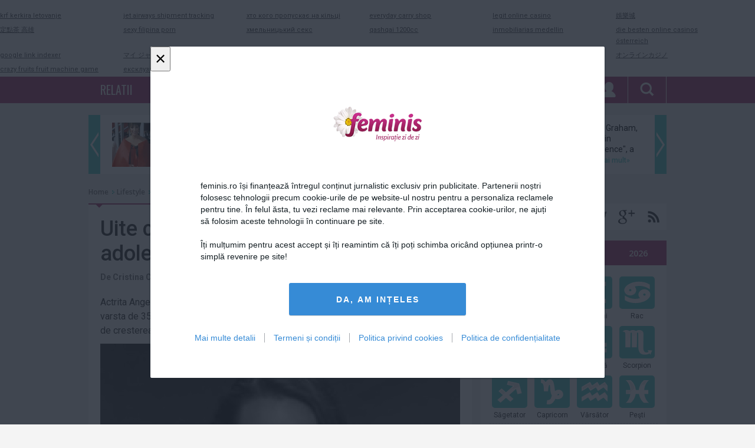

--- FILE ---
content_type: text/html; charset=utf-8
request_url: https://www.feminis.ro/uite-cum-arata-angelina-jolie-in-adolescenta-foto_14047.html
body_size: 27988
content:
<!DOCTYPE html>
<html xmlns="http://www.w3.org/1999/xhtml" xmlns:fb="http://www.facebook.com/2008/fbml">
<head>
    <meta http-equiv="Content-Type" content="text/html; charset=utf-8">
    <meta http-equiv="Lang" content="ro">
    <meta name="robots" content="index,follow" />
    <meta name="apple-mobile-web-app-status-bar-style" content="black">
    <meta name="viewport" content="width=1024">

    <title>Uite cum arata Angelina Jolie in adolescenta FOTO - Feminis.ro, inspiratie zi de zi</title>

    <meta name="title" content="Uite cum arata Angelina Jolie in adolescenta FOTO - Feminis.ro, inspiratie zi de zi" />
    <meta name="description" content="Actrita Angelina Jolie este considerata printre cele mai frumoase femei din lume. In varsta de 35 de ani, actrita este la a treia casatorie si, impreuna cu Brad Pitt se ocupa de cresterea a sase copii, dintre care trei au fost adoptati." />

	<meta name="keywords" content="adolescenta,Angelina Jolie,foto" />

	<meta property="og:site_name" content="feminis.ro"/>
	<meta property="fb:app_id" content="321039124772947"/>
	<meta property="og:type" content="article" />
    <meta property="og:title" content="Uite cum arata Angelina Jolie in adolescenta FOTO"/>
    <meta property="og:description" content="Actrita Angelina Jolie este considerata printre cele mai frumoase femei din lume. In varsta de 35 de ani, actrita este la a treia casatorie si, impreuna cu Brad Pitt se ocupa de cresterea a sase copii, dintre care trei au fost adoptati."/>
        <meta property="og:image" content="https://media.feminis.ro/media/image/201011/full/4ce632a2efb60_26770.jpg" />
            <meta property="og:url" content="https://www.feminis.ro/uite-cum-arata-angelina-jolie-in-adolescenta-foto_14047.html"/>
    
        
    <meta property="article:published_time" content="2010-11-19T10:15:00+0200" />
    <meta property="article:modified_time" content="-0001-11-30T00:00:00+0144" />
    <meta property="article:section" content="Monden" />
        <meta property="article:tag" content="adolescenta" />
        <meta property="article:tag" content="Angelina Jolie" />
        <meta property="article:tag" content="foto" />
            <meta name="p:domain_verify" content="d4e72cd5f3c3f5ac942dc0a01ac4c20a"/>

    <link rel="canonical" href="https://www.feminis.ro/uite-cum-arata-angelina-jolie-in-adolescenta-foto_14047.html" />
    <link rel="alternate" type="application/rss+xml" title="Feminis.ro, inspiratie zi de zi [RSS]" href="https://www.feminis.ro/rss/stiri.xml" />
    <link rel="icon" type="image/png" href="https://www.feminis.ro/favicon.png" />
    <link rel="shortcut icon" href="https://www.feminis.ro/favicon.ico" />
    <link rel="icon" type="image/x-icon" href="https://www.feminis.ro/favicon.ico" />
    <link rel="shortcut icon" type="image/vnd.microsoft.icon" href="https://www.feminis.ro/favicon.ico" />

    <link href='//fonts.googleapis.com/css?family=Oswald|Roboto:300,400,500,700|Open+Sans:400,600,700&subset=latin,latin-ext' rel='stylesheet' type='text/css'>
    <link rel="stylesheet" type="text/css" href="https://media.feminis.ro/css/main.css?v=0,997">

	<script type="text/javascript">
        var section_id='59';
        var article_id='14047';        var suprasection_id='137';        var siteURL = "https://www.feminis.ro";
        var domain = "www.feminis.ro";
        var myKeys = "adolescenta,Angelina Jolie,foto";
    </script>

            <script type="text/javascript" src="//w.sharethis.com/button/buttons.js"></script>
    <script type="text/javascript">stLight.options({ publisher: "e25130e3-7025-4dde-92c7-c1d4f06ab62a"}); </script>
        <script src="//ajax.googleapis.com/ajax/libs/jquery/1.11.1/jquery.min.js"></script>
    <script type="text/javascript" src="https://media.feminis.ro/js/jquery.cookie.js?v=2"></script>
    <script type="text/javascript" src="https://media.feminis.ro/js/jquery.inview.min.js?v=2"></script>
    <script type="text/javascript" src="https://media.feminis.ro/js/general.js?v=0,997"></script>

    <script type="text/javascript">
      var _gaq = _gaq || [];
      _gaq.push(['_setAccount', 'UA-26520222-7']);
      _gaq.push(['_setDomainName', 'feminis.ro']);
            _gaq.push(['_setCustomVar',1,'Author','Cristina Corpaci',3]);            _gaq.push(['_setCustomVar',2,'Category','Lifestyle/Monden',3]);      _gaq.push(['_trackPageview']);
      (function() {
        var ga = document.createElement('script'); ga.type = 'text/javascript'; ga.async = true;
        //ga.src = ('https:' == document.location.protocol ? 'https://ssl' : 'http://www') + '.google-analytics.com/ga.js';
        ga.src = ('https:' == document.location.protocol ? 'https://' : 'http://') + 'stats.g.doubleclick.net/dc.js';
        var s = document.getElementsByTagName('script')[0]; s.parentNode.insertBefore(ga, s);
      })();
    </script>

    
    <script type="text/javascript" src="//cdn.cxense.com/cx.js"></script>

    <script> var dataLayer = []; </script>
    <script src="https://www.feminis.ro/consent/config.js?v=4.0.7"></script>

        
    <script type="text/javascript" class="teads" async="true" src="//a.teads.tv/page/108903/tag"></script>
    <script async src="https://securepubads.g.doubleclick.net/tag/js/gpt.js"></script>
    <script>
      var googletag = googletag || {};
      googletag.cmd = googletag.cmd || [];
    </script>

    <script>
        function isMobileDevice() {
            var ua = navigator.userAgent.toLowerCase();
            if (ua == null)
                return false;
            var match = new RegExp('iphone|ipod|android|blackberry|opera mini|opera mobi|nokia|symbian|windows ce|ppc;|iemobile|smartphone|up.browser|up.link|sonyericsson|motorola|tablet browser|midp|portalmmm|htc |htc_|htc-|sqh|hp |hp-|spv|palm|xda |xda_|vodafone|configuration/cldc|mmp|pocket|kindle|alcatel|samsung|sgh-|tianyu|openwave|wap_browser|wap browser|phone|asus');
            if (match.exec(ua) != null)
                return true;
            if (ua.length >= 4) {
                var match2 = new RegExp('acs-|amoi|benq|doco|eric|huaw|lct_|lg(-|/|_| |\w)*|leno|mobi|mot-|moto|nec-|pana|phil|sage|sams|sec-|sch-|sgh-|shar|sie-|sony|wap_|zte-');
                if (match2.exec(ua.substring(0, 4)) != null)
                    return true;
            }
            return false;
        }

      googletag.cmd.push(function() {
        if (isMobileDevice() === true) {
            googletag.defineSlot('/1011785/Feminis.ro/1x1_Out_Of_Page_Vid', [1, 1], 'div-gpt-ad-1573719122352-0').addService(googletag.pubads());
            googletag.defineSlot('/1011785/Feminis.ro/970x250_Billboard_1', [[320, 50], [250, 250], 'fluid', [200, 200], [300, 100], [300, 250], [320, 100], [300, 50]], 'div-gpt-ad-1573718919659-0').addService(googletag.pubads());
            googletag.defineSlot('/1011785/Feminis.ro/970x250_Billboard_2', [[320, 50], [250, 250], 'fluid', [200, 200], [300, 100], [300, 250], [320, 100], [300, 50]], 'div-gpt-ad-1573719255492-0').addService(googletag.pubads());
            googletag.defineSlot('/1011785/Feminis.ro/Sidebar_1', [[300, 100], [300, 300], [300, 50], [320, 100], [250, 250], [336, 280], 'fluid', [320, 50], [300, 250], [200, 200]], 'div-gpt-ad-1573719321382-0').addService(googletag.pubads());
            googletag.defineSlot('/1011785/Feminis.ro/Sidebar_2', [[300, 100], [300, 300], [300, 50], [320, 100], [250, 250], [336, 280], 'fluid', [320, 50], [300, 250], [200, 200]], 'div-gpt-ad-1573719359524-0').addService(googletag.pubads());
            googletag.defineSlot('/1011785/Feminis.ro/Sidebar_3', [[300, 100], [300, 300], [300, 50], [320, 100], [250, 250], [336, 280], 'fluid', [320, 50], [300, 250], [200, 200]], 'div-gpt-ad-1573719400855-0').addService(googletag.pubads());
            googletag.defineSlot('/1011785/Feminis.ro/Intext_1', [[300, 300], 'fluid', [300, 100], [320, 100], [336, 280], [200, 200], [300, 250], [300, 50], [320, 50], [250, 250]], 'div-gpt-ad-1573719698163-0').addService(googletag.pubads());
            googletag.defineSlot('/1011785/Feminis.ro/Intext_2', [[300, 300], 'fluid', [300, 100], [320, 100], [336, 280], [200, 200], [300, 250], [300, 50], [320, 50], [250, 250]], 'div-gpt-ad-1573719858970-0').addService(googletag.pubads());
            googletag.defineSlot('/1011785/Feminis.ro/intext_3', [[300, 300], 'fluid', [300, 100], [320, 100], [336, 280], [200, 200], [300, 250], [300, 50], [320, 50], [250, 250]], 'div-gpt-ad-1573719901314-0').addService(googletag.pubads());
            googletag.defineSlot('/1011785/Feminis.ro/intext_4', [[300, 300], 'fluid', [300, 100], [320, 100], [336, 280], [200, 200], [300, 250], [300, 50], [320, 50], [250, 250]], 'div-gpt-ad-1573719933696-0').addService(googletag.pubads());
            googletag.defineSlot('/1011785/Feminis.ro/final_articol_1', [[300, 300], [300, 250], [250, 250], 'fluid', [336, 280]], 'div-gpt-ad-1573721442715-0').addService(googletag.pubads());
        } else {
            googletag.defineSlot('/1011785/Feminis.ro/1x1_Out_Of_Page_Vid', [1, 1], 'div-gpt-ad-1573719122352-0').addService(googletag.pubads());
            googletag.defineSlot('/1011785/Feminis.ro/970x250_Billboard_1', [[990, 90], [980, 200], [970, 90], [990, 100], 'fluid', [970, 100], [990, 150], [970, 150], [990, 200], [728, 90], [980, 100], [990, 250], [970, 200], [970, 250], [990, 50]], 'div-gpt-ad-1573718919659-0').addService(googletag.pubads());
            googletag.defineSlot('/1011785/Feminis.ro/970x250_Billboard_2', [[990, 90], [980, 200], [970, 90], [990, 100], 'fluid', [970, 100], [990, 150], [970, 150], [990, 200], [728, 90], [980, 100], [990, 250], [970, 200], [970, 250], [990, 50]], 'div-gpt-ad-1573719255492-0').addService(googletag.pubads());
            googletag.defineSlot('/1011785/Feminis.ro/Sidebar_1', [[300, 300], [300, 600], [250, 250], 'fluid', [300, 250], [200, 200]], 'div-gpt-ad-1573719321382-0').addService(googletag.pubads());
            googletag.defineSlot('/1011785/Feminis.ro/Sidebar_2', [[300, 300], [300, 600], [250, 250], 'fluid', [300, 250], [200, 200]], 'div-gpt-ad-1573719359524-0').addService(googletag.pubads());
            googletag.defineSlot('/1011785/Feminis.ro/Sidebar_3', [[300, 300], [300, 600], [250, 250], 'fluid', [300, 250], [200, 200]], 'div-gpt-ad-1573719400855-0').addService(googletag.pubads());
            googletag.defineSlot('/1011785/Feminis.ro/Intext_1', [[336, 280], [600, 60], [300, 300], [468, 60], [500, 90], [468, 120], [468, 90], [600, 100], [250, 250], 'fluid', [580, 150], [600, 160], [500, 160], [320, 100], [200, 200], [468, 250], [300, 250]], 'div-gpt-ad-1573719698163-0').addService(googletag.pubads());
            googletag.defineSlot('/1011785/Feminis.ro/Intext_2', [[336, 280], [600, 60], [300, 300], [580, 400], [468, 60], [500, 90], [468, 120], [468, 90], [600, 100], [250, 250], 'fluid', [580, 150], [600, 160], [500, 160], [320, 100], [200, 200], [468, 250], [300, 250]], 'div-gpt-ad-1573719858970-0').addService(googletag.pubads());
            googletag.defineSlot('/1011785/Feminis.ro/intext_3', [[336, 280], [600, 60], [300, 300], [468, 60], [500, 90], [468, 120], [468, 90], [600, 100], [250, 250], 'fluid', [580, 150], [600, 160], [500, 160], [320, 100], [200, 200], [468, 250], [300, 250]], 'div-gpt-ad-1573719901314-0').addService(googletag.pubads());
            googletag.defineSlot('/1011785/Feminis.ro/intext_4', [[336, 280], [600, 60], [300, 300], [468, 60], [500, 90], [468, 120], [468, 90], [600, 100], [250, 250], 'fluid', [580, 150], [600, 160], [500, 160], [320, 100], [200, 200], [468, 250], [300, 250]], 'div-gpt-ad-1573719933696-0').addService(googletag.pubads());
            googletag.defineSlot('/1011785/Feminis.ro/final_articol_1', [[300, 300], [300, 250], [250, 250]], 'div-gpt-ad-1573721442715-0').addService(googletag.pubads());
            googletag.defineSlot('/1011785/Feminis.ro/final_articol_2', [[300, 300], [300, 250], [250, 250]], 'div-gpt-ad-1573721594587-0').addService(googletag.pubads());
        }

        googletag.pubads().collapseEmptyDivs();
        googletag.pubads().setCentering(true);
        googletag.enableServices();
      });
    </script>
    

    

    <!-- Cxense SATI script begin -->
<script type="text/javascript">
window.cX = window.cX || {}; cX.callQueue = cX.callQueue || [];
cX.callQueue.push(['setSiteId', '1136227972865927421']);
cX.callQueue.push(['sendPageViewEvent']);
</script>
<script type="text/javascript" async src="//code3.adtlgc.com/js/sati_init.js"></script>
<script type="text/javascript">
(function(d,s,e,t){e=d.createElement(s);e.type='text/java'+s;e.async='async';
e.src='http'+('https:'===location.protocol?'s://s':'://')+'cdn.cxense.com/cx.js';
t=d.getElementsByTagName(s)[0];t.parentNode.insertBefore(e,t);})(document,'script');
</script>
<!-- Cxense SATI script end -->



    <script type="text/javascript">
        
        (function() {
            function async_load(script_url){
                var protocol = ('https:' == document.location.protocol ? 'https://' : 'http://');
                var s = document.createElement('script'); s.src = protocol + script_url;
                var x = document.getElementsByTagName('script')[0]; x.parentNode.insertBefore(s, x);
            }
            bm_website_code = 'EDA6A8EB0D424838';
            jQuery(document).ready(function(){async_load('asset.pagefair.com/measure.min.js')});
            jQuery(document).ready(function(){async_load('asset.pagefair.net/ads.min.js')});
        })();
        
    </script>
    <script>(function(e){var t=document,n=t.createElement("script");n.async=!0,n.defer=!0,n.src=e,t.getElementsByTagName("head")[0].appendChild(n)})("//c.flx1.com/78-8202.js?id=8202&m=78")</script>

    
    <script async src="//domslc.com/c/feminis.js"></script>
</head>
<body>
            

    <div class="whiteBar">
	<div class="wrapper">
        <!-- /1011785/Feminis.ro/970x250_Billboard_1 -->
<div id='div-gpt-ad-1573718919659-0'>
  <script>
    googletag.cmd.push(function() { googletag.display('div-gpt-ad-1573718919659-0'); });
  </script>
</div>

		<a href="https://www.feminis.ro" class="logo">
			<img src="https://media.feminis.ro/images/logo.png" alt="" />
		</a>
			</div>
</div>
<div class="purpleBar">
	<nav class="wrapper">
		<ul class="menu">
												<li>
						
						<a class="menuItem "  href="https://www.feminis.ro/relatii.html" title="Relatii">RELATII</a>
						
						<div class="underMenu">
							
							<ul class="subMenu">
																																						<li>
									<a class="submenuItem "  href="https://www.feminis.ro/dragoste-si-sex.html" title="Dragoste & Sex">DRAGOSTE & SEX</a>
									
																		<div class="preview">
																				<a class="item" href="https://www.feminis.ro/4-moduri-in-care-sa-ti-faci-relatia-sa-se-dezvolte-in-plina-pandemie_70934.html">
											<img alt="" data-src="https://media.feminis.ro/media/image/202010/w190h125/relatii_in_pandemie_77463300.jpeg" style="" class=" lazy" />
											<span>4 moduri în care să-ți faci relația să se dezvolte...</span>
										</a>
																				<a class="item" href="https://www.feminis.ro/cum-sa-ti-sustii-partenera-insarcinata-in-al-doilea-trimestru_71021.html">
											<img alt="" data-src="https://media.feminis.ro/media/image/202101/w190h125/sarcina_sustinere_52087000.jpg" style="" class=" lazy" />
											<span>Cum să-ți susții partenera însărcinată în al doilea...</span>
										</a>
																				<a class="item" href="https://www.feminis.ro/motivul-pentru-care-partenerul-tau-este-de-fapt-nefericit_70991.html">
											<img alt="Partenerul e nefericit" data-src="https://media.feminis.ro/media/image/202011/w190h125/partenerul_e_nefericit_09421700.jpg" style="" class=" lazy" />
											<span>Motivul pentru care partenerul tău este, de fapt,...</span>
										</a>
																			</div>
									                                    								</li>
																															<li>
									<a class="submenuItem "  href="https://www.feminis.ro/familie.html" title="Familie">FAMILIE</a>
									
																		<div class="preview">
																				<a class="item" href="https://www.feminis.ro/rugaciunea-pe-care-trebuie-sa-o-roste-ti-in-postul-pa-telui-i-i-va-aduce-noroc-din-plin-i-lini-te-sufleteasca_71368.html">
											<img alt="rugaciune " data-src="https://media.feminis.ro/media/image/202104/w190h125/rugaciune_66289100.jpg" style="" class=" lazy" />
											<span>Rugăciunea pe care trebuie să o rostești în postul...</span>
										</a>
																				<a class="item" href="https://www.feminis.ro/dezvoltarea-copilului-programul-ideal-pentru-o-sanatate-de-fier_70943.html">
											<img alt="" data-src="https://media.feminis.ro/media/image/202010/w190h125/dezvoltarea_copilului_18141000.jpg" style="" class=" lazy" />
											<span>Dezvoltarea copilului: Programul ideal pentru o...</span>
										</a>
																				<a class="item" href="https://www.feminis.ro/cum-sa-ti-sustii-partenera-insarcinata-in-al-doilea-trimestru_71021.html">
											<img alt="" data-src="https://media.feminis.ro/media/image/202101/w190h125/sarcina_sustinere_52087000.jpg" style="" class=" lazy" />
											<span>Cum să-ți susții partenera însărcinată în al doilea...</span>
										</a>
																			</div>
									                                    								</li>
																															<li>
									<a class="submenuItem "  href="https://www.feminis.ro/single-life.html" title="Single life">SINGLE LIFE</a>
									
																		<div class="preview">
																				<a class="item" href="https://www.feminis.ro/10-motive-sa-iesi-la-intalnire-cu-un-fermier_70918.html">
											<img alt="" data-src="https://media.feminis.ro/media/image/202010/w190h125/dating_a_farmer_23866900.jpg" style="" class=" lazy" />
											<span>10 motive să ieși la întâlnire cu un fermier</span>
										</a>
																				<a class="item" href="https://www.feminis.ro/fascinanta-psihologie-a-conversatiei-dintre-un-barbat-si-o-femeie_70970.html">
											<img alt="conversatie intre un barbat si o femeie" data-src="https://media.feminis.ro/media/image/202011/w190h125/psihologia_conversatiei_dintre_un_barbat_si_o_femeie_60312100.jpg" style="" class=" lazy" />
											<span>Fascinanta psihologie a conversaţiei dintre un...</span>
										</a>
																				<a class="item" href="https://www.feminis.ro/iata-de-ce-ar-trebui-sa-ai-o-relatie-cu-cineva-care-are-o-sora_70909.html">
											<img alt="" data-src="https://media.feminis.ro/media/image/202010/w190h125/man_with_sister_64769800.jpg" style="" class=" lazy" />
											<span>Iată de ce ar trebui să ai o relație cu cineva care...</span>
										</a>
																			</div>
									                                    								</li>
																															<li>
									<a class="submenuItem "  href="https://www.feminis.ro/coltul-barbatului.html" title="Coltul barbatului">COLTUL BARBATULUI</a>
									
																		<div class="preview">
																				<a class="item" href="https://www.feminis.ro/cum-sa-nu-ti-pierzi-accesul-la-contul-de-fortnite_70828.html">
											<img alt="" data-src="https://media.feminis.ro/media/image/202009/w190h125/fortnite_40182500.jpg" style="" class=" lazy" />
											<span>Cum să nu-ți pierzi accesul la contul de „Fortnite”</span>
										</a>
																				<a class="item" href="https://www.feminis.ro/cum-sa-ti-sustii-partenera-insarcinata-in-al-doilea-trimestru_71021.html">
											<img alt="" data-src="https://media.feminis.ro/media/image/202101/w190h125/sarcina_sustinere_52087000.jpg" style="" class=" lazy" />
											<span>Cum să-ți susții partenera însărcinată în al doilea...</span>
										</a>
																				<a class="item" href="https://www.feminis.ro/invata-acesti-termeni-daca-vrei-sa-l-intelegi-pe-partenerul-tau-pasionat-de-jocuri-de-noroc_70980.html">
											<img alt="" data-src="https://media.feminis.ro/media/image/202011/w190h125/cuplu_1_80371100.jpg" style="" class=" lazy" />
											<span>Învaţă aceşti termeni dacă vrei să-l înţelegi pe...</span>
										</a>
																			</div>
									                                    								</li>
																																																																																																																																																																																																																																																																																																																																																																																																													</ul>
															
								<div class="subPreview">
																		<a class="item" href="https://www.feminis.ro/cum-sa-pastrezi-respectul-i-iubirea-intr-o-rela-ie_73680.html">
										<img alt="cuplu" data-src="https://media.feminis.ro/media/image/202205/w190h125/cuplu_07880300.jpg" style="" class=" lazy" />
										<span>Cum să păstrezi respectul și iubirea într-o relație</span>
									</a>
																		<a class="item" href="https://www.feminis.ro/trei-semne-ca-rela-ia-ta-este-pe-cale-sa-se-destrame_73671.html">
										<img alt="cuplu" data-src="https://media.feminis.ro/media/image/202306/w190h125/cuplu_19594900.jpg" style="" class=" lazy" />
										<span>Trei semne că relația ta este pe cale să se destrame</span>
									</a>
																		<a class="item" href="https://www.feminis.ro/cele-mai-frumoase-mesaje-pentru-a-i-ura-iubitei-tale-buna-diminea-a_73291.html">
										<img alt="mesaje" data-src="https://media.feminis.ro/media/image/202212/w190h125/mesaje_66082800.jpg" style="" class=" lazy" />
										<span>Cele mai frumoase mesaje pentru a-i ura iubitei tale...</span>
									</a>
																	</div>
													</div>
					</li>
																																												<li>
						
						<a class="menuItem "  href="https://www.feminis.ro/dieta-si-sanatate.html" title="Dieta & Sanatate">DIETA & SANATATE</a>
						
						<div class="underMenu">
							
							<ul class="subMenu">
																																																																																																																	<li>
									<a class="submenuItem "  href="https://www.feminis.ro/diete.html" title="Diete">DIETE</a>
									
																		<div class="preview">
																				<a class="item" href="https://www.feminis.ro/alimentatia-de-la-40-de-ani-influenteaza-starea-de-sanatate-cateva-decenii-mai-tarziu_74522.html">
											<img alt="dieta" data-src="https://media.feminis.ro/media/image/202407/w190h125/dieta_02106900.jpg" style="" class=" lazy" />
											<span>Alimentaţia de la 40 de ani influenţează starea de...</span>
										</a>
																				<a class="item" href="https://www.feminis.ro/5-semnale-majore-ca-este-timpul-sa-slabiti_73893.html">
											<img alt="dieta" data-src="https://media.feminis.ro/media/image/202309/w190h125/whatsapp_image_2023_09_25_at_15_44_08_42719800.jpeg" style="" class=" lazy" />
											<span>5 semnale majore ca este timpul să slabiti!</span>
										</a>
																				<a class="item" href="https://www.feminis.ro/poti-lua-pastile-de-slabit-mereu-iata-ce-trebuie-sa-stii_73830.html">
											<img alt="nUPO" data-src="https://media.feminis.ro/media/image/202308/w190h125/nupo___pastile_de_slabit_1_50632700.jpg" style="" class=" lazy" />
											<span>Poti lua pastile de slabit mereu? Iata ce trebuie sa...</span>
										</a>
																			</div>
									                                    								</li>
																															<li>
									<a class="submenuItem "  href="https://www.feminis.ro/sport.html" title="Sport">SPORT</a>
									
																		<div class="preview">
																				<a class="item" href="https://www.feminis.ro/7-gustari-sanatoase-post-antrenament_68697.html">
											<img alt="" data-src="https://media.feminis.ro/media/image/201901/w190h125/gustari_proteice_35560900.jpg" style="" class=" lazy" />
											<span>7 gustări sănătoase post-antrenament</span>
										</a>
																				<a class="item" href="https://www.feminis.ro/4-mituri-despre-yoga-demontate_71012.html">
											<img alt="" data-src="https://media.feminis.ro/media/image/202012/w190h125/yoga_81757000.jpg" style="" class=" lazy" />
											<span>4 mituri despre Yoga, demontate</span>
										</a>
																				<a class="item" href="https://www.feminis.ro/5-sfaturi-pentru-o-plimbare-cu-bicicleta-pe-timp-de-toamna_70878.html">
											<img alt="" data-src="https://media.feminis.ro/media/image/202009/w190h125/biking_76906500.JPG" style="" class=" lazy" />
											<span>5 sfaturi pentru o plimbare cu bicicleta pe timp de...</span>
										</a>
																			</div>
									                                    								</li>
																															<li>
									<a class="submenuItem "  href="https://www.feminis.ro/sanatate.html" title="Sanatate">SANATATE</a>
									
																		<div class="preview">
																				<a class="item" href="https://www.feminis.ro/inima-umana-i-i-poate-regenera-celulele-musculare-dupa-un-atac-de-cord-arata-un-studiu_75700.html">
											<img alt="boli de inima" data-src="https://media.feminis.ro/media/image/202105/w190h125/inima_85021900.jpg" style="" class=" lazy" />
											<span>Inima umană își poate regenera celulele musculare...</span>
										</a>
																				<a class="item" href="https://www.feminis.ro/creierul-uman-este-preconfigurat-cu-instruc-iuni-pentru-a-in-elege-lumea-arata-un-studiu_75619.html">
											<img alt="creier" data-src="https://media.feminis.ro/media/image/202110/w190h125/creier_37535800.jpg" style="" class=" lazy" />
											<span>Creierul uman este 'preconfigurat' cu instrucțiuni...</span>
										</a>
																				<a class="item" href="https://www.feminis.ro/ciocolata-impotriva-gripei-descoperirea-care-ar-putea-revolutiona-tratamentele-antivirale_75383.html">
											<img alt="" data-src="https://media.feminis.ro/media/image/201812/w190h125/ciocolata_neagra_26204800.jpg" style="" class=" lazy" />
											<span>Ciocolată împotriva gripei: descoperirea care ar...</span>
										</a>
																			</div>
									                                    								</li>
																															<li>
									<a class="submenuItem "  href="https://www.feminis.ro/reteta-zilei.html" title="Reţeta zilei">REŢETA ZILEI</a>
									
																		<div class="preview">
																				<a class="item" href="https://www.feminis.ro/cum-prepari-omleta-perfecta-in-doar-trei-pa-i-re-eta-recomandata-de-jamie-oliver_74963.html">
											<img alt="omleta" data-src="https://media.feminis.ro/media/image/202205/w190h125/omleta_taraneasca_34204200.jpg" style="" class=" lazy" />
											<span>Cum prepari omleta perfectă, în doar trei pași....</span>
										</a>
																				<a class="item" href="https://www.feminis.ro/lucky-7-layer-dip_74697.html">
											<img alt="layer" data-src="https://media.feminis.ro/media/image/202409/w190h125/clickpoftabuna_1_18254300.jpg" style="" class=" lazy" />
											<span>Lucky 7 Layer Dip</span>
										</a>
																				<a class="item" href="https://www.feminis.ro/cum-se-prepara-cea-mai-simpla-salata-cu-bulgur_74012.html">
											<img alt="bulgur" data-src="https://media.feminis.ro/media/image/202311/w190h125/bulgur_77918900.jpg" style="" class=" lazy" />
											<span>Cum se prepară cea mai simplă salată cu bulgur</span>
										</a>
																			</div>
									                                    								</li>
																															<li>
									<a class="submenuItem "  href="https://www.feminis.ro/secretele-bunicii.html" title="Secretele Bunicii">SECRETELE BUNICII</a>
									
																		<div class="preview">
																				<a class="item" href="https://www.feminis.ro/cum-sa-faci-cura-enie-de-pa-te-cu-ajutorul-bicarbonatului-de-sodiu_71489.html">
											<img alt="bicarbonat de sodiu" data-src="https://media.feminis.ro/media/image/202104/w190h125/bicarbonat_de_sodiu_32667100.jpg" style="" class=" lazy" />
											<span>Cum să faci curățenie de Paște cu ajutorul...</span>
										</a>
																				<a class="item" href="https://www.feminis.ro/secretele-bunicii--lectii-de-bucatarie-de-acum-100-de-ani--un-bun-menagiu-recomanda-o-buna-familie_59735.html">
											<img alt="secretele bunicii" data-src="https://media.feminis.ro/media/image/201602/w190h125/bunica_50472500.jpg" style="" class=" lazy" />
											<span>Secretele bunicii: Lecţii de bucătărie de acum 100...</span>
										</a>
																				<a class="item" href="https://www.feminis.ro/secretele-bunicii-muhalebiu-cu-sirop-de-grau-pregateste-pe-o-farfurie-stafide-fara-samburi-migdale_61450.html">
											<img alt="" data-src="https://media.feminis.ro/media/image/201604/w190h125/desert_86420600.JPG" style="" class=" lazy" />
											<span>Secretele bunicii: Muhalebiu cu sirop de grâu -...</span>
										</a>
																			</div>
									                                    								</li>
																																																																																																																																																																																																																																																																																																																			</ul>
															
								<div class="subPreview">
																		<a class="item" href="https://www.feminis.ro/alimentul-care-te-scapa-de-problemele-digestive-de-craciun-i-revelion-o-singura-felie-e-suficienta_72284.html">
										<img alt="ananas" data-src="https://media.feminis.ro/media/image/202112/w190h125/ananas_22512300.jpg" style="" class=" lazy" />
										<span>Alimentul care te scapă de problemele digestive, de...</span>
									</a>
																		<a class="item" href="https://www.feminis.ro/cum-sa-elimini-toxinele-din-organism-cu-ajutorul-unei-bauturi-minune-ai-nevoie-de-doua-ingrediente_72196.html">
										<img alt="bautura" data-src="https://media.feminis.ro/media/image/202111/w190h125/bautura_65853200.jpg" style="" class=" lazy" />
										<span>Cum să elimini toxinele din organism cu ajutorul...</span>
									</a>
																		<a class="item" href="https://www.feminis.ro/cum-scapi-de-grasimea-de-pe-abdomen-cu-u-urin-a-metoda-recomandata-de-mihaela-bilic_71923.html">
										<img alt="Mihaela Bilic" data-src="https://media.feminis.ro/media/image/202101/w190h125/mihaela_bilic_19594600.jpg" style="" class=" lazy" />
										<span>Cum scapi de grăsimea de pe abdomen cu ușurință....</span>
									</a>
																	</div>
													</div>
					</li>
																																																			<li>
						
						<a class="menuItem "  href="https://www.feminis.ro/moda-si-frumusete.html" title="Moda & Frumusete">MODA & FRUMUSETE</a>
						
						<div class="underMenu">
							
							<ul class="subMenu">
																																																																																																																																																																																																											<li>
									<a class="submenuItem "  href="https://www.feminis.ro/moda.html" title="Moda">MODA</a>
									
																		<div class="preview">
																				<a class="item" href="https://www.feminis.ro/arta-alegerii-inutei-perfecte-sfaturi-esen-iale-pentru-evenimentele-tale-speciale_73957.html">
											<img alt="rochie" data-src="https://media.feminis.ro/media/image/202310/w190h125/rochie_53593000.jpg" style="" class=" lazy" />
											<span>Arta alegerii ținutei perfecte: Sfaturi esențiale...</span>
										</a>
																				<a class="item" href="https://www.feminis.ro/creatiile-vestimentare-in-alb-si-negru-au-dominat-colectia-dolce-gabbana-prezentata-la-milano_73896.html">
											<img alt="dg" data-src="https://media.feminis.ro/media/image/202309/w190h125/dg_08731200.jpg" style="" class=" lazy" />
											<span>Creaţiile vestimentare în alb şi negru au dominat...</span>
										</a>
																				<a class="item" href="https://www.feminis.ro/sneakers-adidas-pentru-femei-design-la-moda-i-confort-la-purtare-in-acela-i-timp_73770.html">
											<img alt="fam" data-src="https://media.feminis.ro/media/image/202307/w190h125/whatsapp_image_2023_07_26_at_16_45_23_33906400.jpeg" style="" class=" lazy" />
											<span>Sneakers adidas pentru femei - design la modă și...</span>
										</a>
																			</div>
									                                    								</li>
																															<li>
									<a class="submenuItem "  href="https://www.feminis.ro/frumusete.html" title="Frumusete">FRUMUSETE</a>
									
																		<div class="preview">
																				<a class="item" href="https://www.feminis.ro/fa-le-cadou-stralucire-top-produse-de-machiaj-must-have-pentru-craciunul-2023_74078.html">
											<img alt="fem" data-src="https://media.feminis.ro/media/image/202312/w190h125/feminis_2_20_27404000.jpg" style="" class=" lazy" />
											<span>Fă-le cadou strălucire: Top produse de machiaj...</span>
										</a>
																				<a class="item" href="https://www.feminis.ro/cum-sa-scapi-de-punctele-negre-cu-ingrediente-naturale_73885.html">
											<img alt="puncte negre" data-src="https://media.feminis.ro/media/image/202309/w190h125/punctele_negre_cum_le_elimini_natural_19894200.jpg" style="" class=" lazy" />
											<span>Cum să scapi de punctele negre cu ingrediente naturale</span>
										</a>
																				<a class="item" href="https://www.feminis.ro/tendin-e-de-machiaj-2023-i-idei-de-ingrijire-a-parului-pentru-un-look-atractiv-i-stralucitor_73670.html">
											<img alt="" data-src="https://media.feminis.ro/media/image/202306/w190h125/whatsapp_image_2023_06_09_at_16_58_55_1_52016800.jpeg" style="" class=" lazy" />
											<span>Tendințe de machiaj 2023 și idei de îngrijire a...</span>
										</a>
																			</div>
									                                    								</li>
																															<li>
									<a class="submenuItem "  href="https://www.feminis.ro/recomandarea-saptamanii.html" title="Recomandarea saptamanii">RECOMANDAREA SAPTAMANII</a>
									
																		<div class="preview">
																				<a class="item" href="https://www.feminis.ro/se-va-lansa-parfumul-care-miroase-a_70112.html">
											<img alt="" data-src="https://media.feminis.ro/media/image/202002/w190h125/erikah_42362400.jpg" style="" class=" lazy" />
											<span>Se va lansa parfumul care miroase a...</span>
										</a>
																				<a class="item" href="https://www.feminis.ro/versace-da-in-judecata-fashion-nova_69885.html">
											<img alt="" data-src="https://media.feminis.ro/media/image/201911/w190h125/versace_24916400.jpg" style="" class=" lazy" />
											<span>Versace dă în judecată Fashion Nova</span>
										</a>
																				<a class="item" href="https://www.feminis.ro/machiaj-ochi-2019-tendinte-si-recomandari-ale-stilistilor_69113.html">
											<img alt="" data-src="https://media.feminis.ro/media/image/201905/w190h125/feminis_photo_1_62007400.jpg" style="" class=" lazy" />
											<span>Machiaj ochi 2019: tendinţe şi recomandări ale...</span>
										</a>
																			</div>
									                                    								</li>
																															<li>
									<a class="submenuItem "  href="https://www.feminis.ro/shopping.html" title="Shopping">SHOPPING</a>
									
																		<div class="preview">
																				<a class="item" href="https://www.feminis.ro/7-motive-ca-sa-cumperi-second-hand_70792.html">
											<img alt="" data-src="https://media.feminis.ro/media/image/202009/w190h125/second_hand_shop_40638300.jpg" style="" class=" lazy" />
											<span>7 motive ca să cumperi second-hand</span>
										</a>
																				<a class="item" href="https://www.feminis.ro/8-lucruri-de-lux-care-nu-mai-sunt-atat-de-speciale_70770.html">
											<img alt="" data-src="https://media.feminis.ro/media/image/202008/w190h125/old_fashioned_48468500.jpg" style="" class=" lazy" />
											<span>8 lucruri de lux, care nu mai sunt atât de speciale</span>
										</a>
																				<a class="item" href="https://www.feminis.ro/6-moduri-in-care-sa-faci-mai-usor-cumparaturile-online_70660.html">
											<img alt="" data-src="https://media.feminis.ro/media/image/202007/w190h125/online_shoping_37462000.jpg" style="" class=" lazy" />
											<span>6 moduri în care să faci mai ușor cumpărăturile online</span>
										</a>
																			</div>
									                                    								</li>
																																																																																																																																																																																																																																								</ul>
															
								<div class="subPreview">
																		<a class="item" href="https://www.feminis.ro/creatiile-vestimentare-in-alb-si-negru-au-dominat-colectia-dolce-gabbana-prezentata-la-milano_73896.html">
										<img alt="dg" data-src="https://media.feminis.ro/media/image/202309/w190h125/dg_08731200.jpg" style="" class=" lazy" />
										<span>Creaţiile vestimentare în alb şi negru au dominat...</span>
									</a>
																		<a class="item" href="https://www.feminis.ro/dress-code-cum-redefine-te-tendin-ele-modei-i-cum-sa-l-imbra-i-ezi_73643.html">
										<img alt="moda" data-src="https://media.feminis.ro/media/image/202305/w190h125/moda_99506800.jpg" style="" class=" lazy" />
										<span>Dress (Code): Cum redefinește tendințele modei și...</span>
									</a>
																		<a class="item" href="https://www.feminis.ro/casa-chanel-si-a-prezentat-colectia-de-primavara-vara-online-imaginile-pe-care-nu-trebuie-sa-le-ratezi_71089.html">
										<img alt="Chanel" data-src="https://media.feminis.ro/media/image/202101/w190h125/chanel_45723100.jpg" style="" class=" lazy" />
										<span>Casa Chanel şi-a prezentat colecţia de...</span>
									</a>
																	</div>
													</div>
					</li>
																																												<li>
						
						<a class="menuItem "  href="https://www.feminis.ro/bani-si-cariera.html" title="Bani & Cariera">BANI & CARIERA</a>
						
						<div class="underMenu">
							
							<ul class="subMenu">
																																																																																																																																																																																																																																																																																						<li>
									<a class="submenuItem "  href="https://www.feminis.ro/cariera.html" title="Cariera">CARIERA</a>
									
																		<div class="preview">
																				<a class="item" href="https://www.feminis.ro/cariera-in-timpul-pandemiei-ce-sa-nu-faci-cand-lucrezi-de-acasa_70946.html">
											<img alt="" data-src="https://media.feminis.ro/media/image/202010/w190h125/lucrezi_de_acasa_38853700.jpg" style="" class=" lazy" />
											<span>Cariera în timpul pandemiei - Ce să NU faci când...</span>
										</a>
																				<a class="item" href="https://www.feminis.ro/7-sfaturi-daca-vrei-sa-scrii-o-poveste-emotionanta_70851.html">
											<img alt="" data-src="https://media.feminis.ro/media/image/202009/w190h125/scrierea_unei_povesti_03156000.jpg" style="" class=" lazy" />
											<span>7 sfaturi dacă vrei să scrii o poveste emoționantă</span>
										</a>
																				<a class="item" href="https://www.feminis.ro/9-sfaturi-pentru-scriitorii-debutanti_70801.html">
											<img alt="" data-src="https://media.feminis.ro/media/image/202009/w190h125/scriitoarea_12935300.jpg" style="" class=" lazy" />
											<span>9 sfaturi pentru scriitorii debutanți</span>
										</a>
																			</div>
									                                    								</li>
																															<li>
									<a class="submenuItem "  href="https://www.feminis.ro/dezvoltare-personala.html" title="Dezvoltare personala">DEZVOLTARE PERSONALA</a>
									
																		<div class="preview">
																				<a class="item" href="https://www.feminis.ro/de-ce-iti-pierzi-motivatia-de-a-invata-odata-cu-inaintarea-in-varsta_70957.html">
											<img alt="" data-src="https://media.feminis.ro/media/image/202010/w190h125/motivatia_de_a_invata_95515500.jpg" style="" class=" lazy" />
											<span>De ce îţi pierzi motivaţia de a învăţa odată cu...</span>
										</a>
																				<a class="item" href="https://www.feminis.ro/10-obiceiuri-toxice-de-care-sa-scapi-pentru-un-viitor-mai-bun_70996.html">
											<img alt="" data-src="https://media.feminis.ro/media/image/202012/w190h125/un_viitor_mai_bun_12396300.jpg" style="" class=" lazy" />
											<span>10 obiceiuri toxice de care să scapi pentru un...</span>
										</a>
																				<a class="item" href="https://www.feminis.ro/tehnicile-de-mindfulness-nu-te-ajuta-pe-moment_70979.html">
											<img alt="" data-src="https://media.feminis.ro/media/image/202011/w190h125/tehnici_mindfulness_de_gestionare_a_stresului_27707100.jpg" style="" class=" lazy" />
											<span>Tehnicile de mindfulness nu te ajută pe moment</span>
										</a>
																			</div>
									                                    								</li>
																															<li>
									<a class="submenuItem "  href="https://www.feminis.ro/bani.html" title="Bani">BANI</a>
									
																		<div class="preview">
																				<a class="item" href="https://www.feminis.ro/7-moduri-in-care-te-pacalesc-restaurantele-cu-oferte-all-you-can-eat_70853.html">
											<img alt="" data-src="https://media.feminis.ro/media/image/202009/w190h125/all_you_can_eat_80739600.jpg" style="" class=" lazy" />
											<span>7 moduri în care te păcălesc restaurantele cu oferte...</span>
										</a>
																				<a class="item" href="https://www.feminis.ro/noroc-sau-ghinion-nimeni-nu-stie-ce-s-a-intamplat-de-fapt_70840.html">
											<img alt="" data-src="https://media.feminis.ro/media/image/202009/w190h125/loto_90808300.jpg" style="" class=" lazy" />
											<span>Noroc sau ghinion? Nimeni nu știe ce s-a întâmplat...</span>
										</a>
																				<a class="item" href="https://www.feminis.ro/whisky-pentru-o-casa-noua_70802.html">
											<img alt="" data-src="https://media.feminis.ro/media/image/202009/w190h125/whiskey_67388600.jpg" style="" class=" lazy" />
											<span>Whisky pentru o casă nouă</span>
										</a>
																			</div>
									                                    								</li>
																																																																																																																																																																												</ul>
															
								<div class="subPreview">
																		<a class="item" href="https://www.feminis.ro/de-ce-iti-pierzi-motivatia-de-a-invata-odata-cu-inaintarea-in-varsta_70957.html">
										<img alt="" data-src="https://media.feminis.ro/media/image/202010/w190h125/motivatia_de_a_invata_95515500.jpg" style="" class=" lazy" />
										<span>De ce îţi pierzi motivaţia de a învăţa odată cu...</span>
									</a>
																		<a class="item" href="https://www.feminis.ro/10-obiceiuri-toxice-de-care-sa-scapi-pentru-un-viitor-mai-bun_70996.html">
										<img alt="" data-src="https://media.feminis.ro/media/image/202012/w190h125/un_viitor_mai_bun_12396300.jpg" style="" class=" lazy" />
										<span>10 obiceiuri toxice de care să scapi pentru un...</span>
									</a>
																		<a class="item" href="https://www.feminis.ro/tehnicile-de-mindfulness-nu-te-ajuta-pe-moment_70979.html">
										<img alt="" data-src="https://media.feminis.ro/media/image/202011/w190h125/tehnici_mindfulness_de_gestionare_a_stresului_27707100.jpg" style="" class=" lazy" />
										<span>Tehnicile de mindfulness nu te ajută pe moment</span>
									</a>
																	</div>
													</div>
					</li>
																																					<li>
						
						<a class="menuItem active"  href="https://www.feminis.ro/lifestyle.html" title="Lifestyle">LIFESTYLE</a>
						
						<div class="underMenu">
							
							<ul class="subMenu">
																																																																																																																																																																																																																																																																																																																																																		<li>
									<a class="submenuItem "  href="https://www.feminis.ro/exclusiv.html" title="Exclusiv">EXCLUSIV</a>
									
																		<div class="preview">
																				<a class="item" href="https://www.feminis.ro/video-tutorial-pilates-ce-trebuie-sa-tii-cand-te-apuci-de-acest-sport_63426.html">
											<img alt="" data-src="https://media.feminis.ro/media/image/201607/w190h125/pilates_99451900.jpg" style="" class=" lazy" />
											<span>VIDEO TUTORIAL PILATES Ce trebuie să știi când te...</span>
										</a>
																				<a class="item" href="https://www.feminis.ro/make-up-artistii-romani-te-invata-ce-produse-pentru-sprancene-sa-alegi_64882.html">
											<img alt="" data-src="https://media.feminis.ro/media/image/201610/w190h125/01_48458400.jpg" style="" class=" lazy" />
											<span>Make-up artiștii români te învață ce produse pentru...</span>
										</a>
																				<a class="item" href="https://www.feminis.ro/omul-din-spatele-cancan-urilor-adrian-artene-sim-ca-dumnezeu-imi-vorbe-te_62508.html">
											<img alt="" data-src="https://media.feminis.ro/media/image/201606/w190h125/main_74148600.jpg" style="" class=" lazy" />
											<span>Omul din spatele cancan-urilor! Adrian Artene: "Simt...</span>
										</a>
																			</div>
									                                    								</li>
																															<li>
									<a class="submenuItem "  href="https://www.feminis.ro/monden.html" title="Monden">MONDEN</a>
									
																		<div class="preview">
																				<a class="item" href="https://www.feminis.ro/travis-kelce-a-urmat-exemplul-iubitei-sale-taylor-swift-si-a-donat-100-000-de-dolari-pentru-doua-fetite-impuscate_74222.html">
											<img alt="Taylor Swift și iubitul" data-src="https://media.feminis.ro/media/image/202402/w190h125/taylor_swift_prc-c8prc-99i_iubitul_62718000.jpg" style="" class=" lazy" />
											<span>Travis Kelce a urmat exemplul iubitei sale, Taylor...</span>
										</a>
																				<a class="item" href="https://www.feminis.ro/oana-roman-mesaj-emo-ionant-de-valentine-s-day-sarbatoresc-iubirea-merit-mai-mult-i-mai-frumos_74214.html">
											<img alt="oana roman" data-src="https://media.feminis.ro/media/image/202402/w190h125/oana_roman_48098500.jpg" style="" class=" lazy" />
											<span>Oana Roman, mesaj emoționant de Valentine's Day:...</span>
										</a>
																				<a class="item" href="https://www.feminis.ro/printesa-de-wales-a-fost-externata-si-se-afla-la-domiciliul-din-windsor-anunta-palatul-kensington_74173.html">
											<img alt="Kate Middleton" data-src="https://media.feminis.ro/media/image/202107/w190h125/kate_78086300.jpg" style="" class=" lazy" />
											<span>Prinţesa de Wales a fost externată şi se află la...</span>
										</a>
																			</div>
									                                    								</li>
																															<li>
									<a class="submenuItem "  href="https://www.feminis.ro/calatorii.html" title="Calatorii">CALATORII</a>
									
																		<div class="preview">
																				<a class="item" href="https://www.feminis.ro/calatoria-in-timp-este-posibila-din-punct-de-vedere-matematic_70892.html">
											<img alt="" data-src="https://media.feminis.ro/media/image/202010/w190h125/time_travel_48409000.jpg" style="" class=" lazy" />
											<span>Călătoria în timp este posibilă din punct de vedere...</span>
										</a>
																				<a class="item" href="https://www.feminis.ro/7-lucruri-pe-care-ar-fi-mai-bine-sa-nu-le-faci-la-aeroport_70799.html">
											<img alt="" data-src="https://media.feminis.ro/media/image/202009/w190h125/security_check_in_50966900.jpg" style="" class=" lazy" />
											<span>7 lucruri pe care-ar fi mai bine să (nu) le faci la...</span>
										</a>
																				<a class="item" href="https://www.feminis.ro/10-lucruri-care-i-diferentiaza-pe-brazilieni-de-restul-lumii_70772.html">
											<img alt="" data-src="https://media.feminis.ro/media/image/202008/w190h125/brazilia_92876300.jpg" style="" class=" lazy" />
											<span>10 lucruri care-i diferențiază pe brazilieni de...</span>
										</a>
																			</div>
									                                    								</li>
																															<li>
									<a class="submenuItem "  href="https://www.feminis.ro/casa-si-gradina.html" title="Casa & Gradina">CASA & GRADINA</a>
									
																		<div class="preview">
																				<a class="item" href="https://www.feminis.ro/7-moduri-in-care-sa-te-obisnuiesti-mai-repede-in-noua-ta-casa_70922.html">
											<img alt="" data-src="https://media.feminis.ro/media/image/202010/w190h125/mutare_22513300.jpg" style="" class=" lazy" />
											<span>7 moduri în care să te obișnuiești mai repede în...</span>
										</a>
																				<a class="item" href="https://www.feminis.ro/7-placeri-nevinovate-in-perioada-pandemiei_71020.html">
											<img alt="" data-src="https://media.feminis.ro/media/image/202101/w190h125/lectura_44461400.jpg" style="" class=" lazy" />
											<span>7 plăceri nevinovate în perioada pandemiei</span>
										</a>
																				<a class="item" href="https://www.feminis.ro/dormitoare-complete-pentru-un-plus-de-eleganta_71019.html">
											<img alt="" data-src="https://media.feminis.ro/media/image/202101/w190h125/dormitoare_competente_57580700.jpeg" style="" class=" lazy" />
											<span> Dormitoare complete pentru un plus de eleganţă</span>
										</a>
																			</div>
									                                    								</li>
																															<li>
									<a class="submenuItem "  href="https://www.feminis.ro/diy.html" title="DIY">DIY</a>
									
																		<div class="preview">
																				<a class="item" href="https://www.feminis.ro/fa-ti-viata-mai-usoara-in-bucatarie-cu-aceste-9-trucuri_70545.html">
											<img alt="" data-src="https://media.feminis.ro/media/image/202006/w190h125/trucuri_bucatarie_01271000.jpg" style="" class=" lazy" />
											<span>Fă-ți viața mai ușoară în bucătărie cu aceste 9...</span>
										</a>
																				<a class="item" href="https://www.feminis.ro/tu-ai-avea-curajul-sa-locuiesti-intr-o-asemenea-casa_70490.html">
											<img alt="" data-src="https://media.feminis.ro/media/image/202006/w190h125/earthship_68653700.jpg" style="" class=" lazy" />
											<span>Tu ai avea curajul să locuiești într-o asemenea casă?</span>
										</a>
																				<a class="item" href="https://www.feminis.ro/cea-mai-usoara-metoda-pentru-a-face-inghetata-preferata-acasa_70458.html">
											<img alt="" data-src="https://media.feminis.ro/media/image/202005/w190h125/inghetata_de_casa_61291400.jpg" style="" class=" lazy" />
											<span>Cea mai uşoară metodă pentru a face îngheţata...</span>
										</a>
																			</div>
									                                    								</li>
																															<li>
									<a class="submenuItem "  href="https://www.feminis.ro/nunti.html" title="Nunţi">NUNŢI</a>
									
																		<div class="preview">
																				<a class="item" href="https://www.feminis.ro/6-idei-de-cadouri-pentru-nunta-de-lut_70933.html">
											<img alt="" data-src="https://media.feminis.ro/media/image/202010/w190h125/nunta_de_lut_52309700.jpg" style="" class=" lazy" />
											<span>6 idei de cadouri pentru nunta de lut</span>
										</a>
																				<a class="item" href="https://www.feminis.ro/8-idei-de-cadouri-pentru-nunta-de-otel_70919.html">
											<img alt="" data-src="https://media.feminis.ro/media/image/202010/w190h125/nunta_de_otel_66428600.jpg" style="" class=" lazy" />
											<span>8 idei de cadouri pentru nunta de oțel</span>
										</a>
																				<a class="item" href="https://www.feminis.ro/10-idei-de-cadouri-pentru-nunta-de-bumbac_70893.html">
											<img alt="" data-src="https://media.feminis.ro/media/image/202010/w190h125/nunta_de_bumbac_05723600.jpg" style="" class=" lazy" />
											<span>10 idei de cadouri pentru nunta de bumbac</span>
										</a>
																			</div>
									                                    								</li>
																															<li>
									<a class="submenuItem "  href="https://www.feminis.ro/teste.html" title="Teste">TESTE</a>
									
																		<div class="preview">
																				<a class="item" href="https://www.feminis.ro/15-intrebari-ale-caror-raspunsuri-iti-spun-daca-relatia-ta-va-dura_70153.html">
											<img alt="" data-src="https://media.feminis.ro/media/image/202002/w190h125/long_last_64096900.png" style="" class=" lazy" />
											<span>15 întrebări ale căror răspunsuri îți spun dacă...</span>
										</a>
																				<a class="item" href="https://www.feminis.ro/ce-vezi-prima-oara-in-imagine-dezvaluie-cum-functioneaza-mintea-ta_69207.html">
											<img alt="" data-src="https://media.feminis.ro/media/image/201906/w190h125/ce_vezi_32705200.jpg" style="" class=" lazy" />
											<span>Ce vezi prima oară în imagine dezvăluie cum...</span>
										</a>
																				<a class="item" href="https://www.feminis.ro/ce-vezi-prima-oara-in-imagine-scoate-la-iveala-ce-fel-de-putere-ascunsa-detii_68760.html">
											<img alt="" data-src="https://media.feminis.ro/media/image/201901/w190h125/1544782667_59198300.jpg" style="" class=" lazy" />
											<span>Ce vezi prima oară în imagine scoate la iveală ce...</span>
										</a>
																			</div>
									                                     
									<div class="preview">
																				<a class="item" href="https://www.feminis.ro/teste/tu-consumi-suficiente-lactate_54.html">
											<img  data-src="https://media.feminis.ro/media/uploads/quiz/5050915a7ce9e.jpg" style="" class=" lazy" />
											<span>Tu consumi suficiente lactate?</span>
										</a>
																				<a class="item" href="https://www.feminis.ro/teste/ce-preferi-dragoste-sau-sex_53.html">
											<img  data-src="https://media.feminis.ro/media/uploads/quiz/4f200ea13c555.jpg" style="" class=" lazy" />
											<span>Ce preferi: dragoste sau sex?</span>
										</a>
																				<a class="item" href="https://www.feminis.ro/teste/ce-inseamna-pentru-tine-valentines-day_52.html">
											<img  data-src="https://media.feminis.ro/media/uploads/quiz/4f14258478c72.jpg" style="" class=" lazy" />
											<span>Ce inseamna pentru tine Valentine's Day?</span>
										</a>
																			</div>
                                    								</li>
																															<li>
									<a class="submenuItem "  href="https://www.feminis.ro/horoscop" title="Horoscop">HOROSCOP</a>
									
																		<div class="preview">
																				<a class="item" href="https://www.feminis.ro/ce-trebuie-sa-tii-despre-anul-arpelui-noul-an-chinezesc-previziuni-i-numere-norocoase_74979.html">
											<img alt="sarpe" data-src="https://media.feminis.ro/media/image/202501/w190h125/anul_sarpelui_previziuni_91638200.jpg" style="" class=" lazy" />
											<span>Ce trebuie să știi despre Anul Șarpelui, noul An...</span>
										</a>
																				<a class="item" href="https://www.feminis.ro/trei-zodii-care-au-noroc-in-luna-februarie-le-va-merge-bine-pe-toate-planurile_74955.html">
											<img alt="horoscop" data-src="https://media.feminis.ro/media/image/202203/w190h125/zodii_21567200.jpg" style="" class=" lazy" />
											<span>Trei zodii care au noroc în luna februarie. Le va...</span>
										</a>
																				<a class="item" href="https://www.feminis.ro/pierce-brosnan-a-pledat-vinovat-pentru-drumetie-in-afara-traseului-in-parcul-yellowstone_74291.html">
											<img alt="Pierce Brosnan" data-src="https://media.feminis.ro/media/image/202312/w190h125/pierce_brosnan_97330800.jpg" style="" class=" lazy" />
											<span>Pierce Brosnan a pledat vinovat pentru drumeţie în...</span>
										</a>
																			</div>
									                                    								</li>
																															<li>
									<a class="submenuItem "  href="https://www.feminis.ro/astrologie-numerologie.html" title="Astrologie & Numerologie">ASTROLOGIE & NUMEROLOGIE</a>
									
																		<div class="preview">
																				<a class="item" href="https://www.feminis.ro/horoscop-chinezesc-pentru-2021-zodiile-nici-nu-viseaza-ce-le-asteapta_70956.html">
											<img alt="" data-src="https://media.feminis.ro/media/image/202010/w190h125/horoscop_chinezesc_2021_pentru_toate_zodiile_49651200.JPG" style="" class=" lazy" />
											<span>Horoscop Chinezesc pentru 2021 - Zodiile nici NU...</span>
										</a>
																				<a class="item" href="https://www.feminis.ro/ce-inseamna-daca-visezi-ca-ai-primit-un-premiu_71004.html">
											<img alt="" data-src="https://media.feminis.ro/media/image/202012/w190h125/premiu_85959600.jpg" style="" class=" lazy" />
											<span>Ce înseamnă dacă visezi că ai primit un premiu</span>
										</a>
																				<a class="item" href="https://www.feminis.ro/povestea-fiecarei-zodii-cum-ajung-berbecii-sa-fie-puternici-si-scorpionii-secretosi_70972.html">
											<img alt="Povestea zodiilor" data-src="https://media.feminis.ro/media/image/202011/w190h125/povestea_zodiilor_74791800.jpg" style="" class=" lazy" />
											<span>Povestea fiecărei zodii: Cum ajung Berbecii să fie...</span>
										</a>
																			</div>
									                                    								</li>
																						</ul>
															
								<div class="subPreview">
																		<a class="item" href="https://www.feminis.ro/andra-si-smiley-au-lansat-prima-melodie-cantata-impreuna-doar-vina-ta_73138.html">
										<img alt="smiley" data-src="https://media.feminis.ro/media/image/202210/w190h125/s_28646900.jpg" style="" class=" lazy" />
										<span>Andra şi Smiley au lansat prima melodie cântată...</span>
									</a>
																		<a class="item" href="https://www.feminis.ro/johnny-depp-a-dat-lovitura-dupa-ce-a-ca-tigat-procesul-cu-amber-heard-actorul-ar-fi-incheiat-un-contract-pe-o-suma-de-7-cifre_72956.html">
										<img alt="Johnny Depp " data-src="https://media.feminis.ro/media/image/202207/w190h125/johnny_depp_91984700.jpg" style="" class=" lazy" />
										<span>Johnny Depp a dat lovitura după ce a câștigat...</span>
									</a>
																		<a class="item" href="https://www.feminis.ro/creatorul-de-moda-japonez-issey-miyake-a-murit-la-varsta-de-84-de-ani_72952.html">
										<img alt="Issey Miyake" data-src="https://media.feminis.ro/media/image/202208/w190h125/issey_miyake_79746200.jpg" style="" class=" lazy" />
										<span>Creatorul de modă japonez Issey Miyake a murit la...</span>
									</a>
																	</div>
													</div>
					</li>
																																																																									<li class="icon">
				<span class="menuItem icoSearch"></span>
				<div class="underMenu underMenuSearch">
					<form action="https://www.feminis.ro/cauta" method="GET">
						<input type="submit" class="searchSubmit" value="Cauta" />
						<input type="text" class="searchBox" name="keyword" value="" placeholder="Termen de căutare"/>
						<div class="clear"></div>
					</form>
				</div>
			</li>
			<li class="icon">
									<a class="menuItem icoProfile openPopup" id="openLogin" href="https://www.feminis.ro/membri/profil"></a>
							</li>
			<div class="clear"></div>
		</ul>
	</nav>
</div>
<div class="wrapper">
	<div class="topSlider">
	<div class="leftArrow"></div>
	<div class="slides">
		<div class="slidesContainer">
				<a href="https://www.feminis.ro/liza-minnelli-a-folosit-inteligenta-artificiala-pentru-a-lansa-prima-sa-piesa-noua-dupa-13-ani_75711.html" class="slide">
			<img alt="Liza Minnelli " data-src="https://media.feminis.ro/media/image/202601/w300h260/liza_minnelli_98044100.jpg" style="" class=" lazy" />
			<p>Liza Minnelli a folosit inteligenţa artificială pentru a...</p>
			<span>Citeste mai mult&raquo;</span>
		</a>
				<a href="https://www.feminis.ro/harry-styles-fost-component-al-trupei-one-direction-anun-a-turneul-together-together_75710.html" class="slide">
			<img alt="Harry Styles " data-src="https://media.feminis.ro/media/image/202302/w300h260/image_2022_11_16_25906233_41_harry_styles_58454700.jpg" style="" class=" lazy" />
			<p>Harry Styles, fost component al trupei One Direction,...</p>
			<span>Citeste mai mult&raquo;</span>
		</a>
				<a href="https://www.feminis.ro/barron-trump-fiul-cel-mic-al-pre-edintelui-sua-implicat-in-alertarea-poli-iei-in-cazul-unei-presupuse-agresiuni-la-londra_75709.html" class="slide">
			<img alt="barron" data-src="https://media.feminis.ro/media/image/202601/w300h260/barron_39047600.jpg" style="" class=" lazy" />
			<p>Barron Trump, fiul cel mic al președintelui SUA, implicat...</p>
			<span>Citeste mai mult&raquo;</span>
		</a>
				<a href="https://www.feminis.ro/stephen-graham-actorul-din-adolescence-a-povestit-cum-si-a-pierdut-pentru-scurt-timp-globul-de-aur-intr-un-aeroport_75708.html" class="slide">
			<img alt="Stephen Graham" data-src="https://media.feminis.ro/media/image/202601/w300h260/stephen_graham_23361200.jpg" style="" class=" lazy" />
			<p>Stephen Graham, actorul din "Adolescence", a povestit cum...</p>
			<span>Citeste mai mult&raquo;</span>
		</a>
				<a href="https://www.feminis.ro/taylor-swift-devine-a-doua-cea-mai-tanara-persoana-inclusa-vreodata-in-songwriters-hall-of-fame_75707.html" class="slide">
			<img alt="Taylor Swift" data-src="https://media.feminis.ro/media/image/202408/w300h260/taylor_swift222_01225000.jpg" style="" class=" lazy" />
			<p>Taylor Swift devine a doua cea mai tânără persoană...</p>
			<span>Citeste mai mult&raquo;</span>
		</a>
				<a href="https://www.feminis.ro/rapperul-wiz-khalifa-a-depus-o-contestatie-la-executare-dupa-ce-a-fost-condamnat-in-romania-la-noua-luni-de-inchisoare_75706.html" class="slide">
			<img alt="Wiz Khalifa" data-src="https://media.feminis.ro/media/image/202504/w300h260/wiz_khalifa_74823100.jpg" style="" class=" lazy" />
			<p>Rapperul Wiz Khalifa a depus o contestaţie la executare...</p>
			<span>Citeste mai mult&raquo;</span>
		</a>
				<a href="https://www.feminis.ro/mariah-carey-va-interpreta-o-melodie-in-italiana-la-ceremonia-de-deschidere-a-olimpiadei-de-iarna_75705.html" class="slide">
			<img alt="Mariah Carey " data-src="https://media.feminis.ro/media/image/202102/w300h260/mariah_carey_75822400.jpg" style="" class=" lazy" />
			<p>Mariah Carey va interpreta o melodie în italiană la...</p>
			<span>Citeste mai mult&raquo;</span>
		</a>
				<a href="https://www.feminis.ro/italia-i-i-ia-adio-de-la-creatorul-de-moda-valentino_75704.html" class="slide">
			<img alt="Valentino" data-src="https://media.feminis.ro/media/image/202601/w300h260/valentino_67682000.jpg" style="" class=" lazy" />
			<p>Italia își ia adio de la creatorul de modă Valentino</p>
			<span>Citeste mai mult&raquo;</span>
		</a>
				<a href="https://www.feminis.ro/prin-ul-harry-i-i-stapane-te-cu-greu-lacrimile-in-boxa-martorilor-in-procesul-contra-tabloidului-daily-mail_75703.html" class="slide">
			<img alt="harry" data-src="https://media.feminis.ro/media/image/202509/w300h260/harry_91835300.jpg" style="" class=" lazy" />
			<p>Prințul Harry își stăpânește cu greu lacrimile, în boxa...</p>
			<span>Citeste mai mult&raquo;</span>
		</a>
				<a href="https://www.feminis.ro/cand-este-recomandat-sa-faci-un-examen-mamografic_75702.html" class="slide">
			<img alt="ffffffffff" data-src="https://media.feminis.ro/media/image/202601/w300h260/whatsapp_image_2026_01_21_at_09_34_24_65780200.jpeg" style="" class=" lazy" />
			<p>Când este recomandat să faci un examen mamografic?</p>
			<span>Citeste mai mult&raquo;</span>
		</a>
				<a href="https://www.feminis.ro/de-ce-sa-alegi-un-sejur-la-bahia-principe-pentru-o-vacan-a-de-vis_75701.html" class="slide">
			<img alt="bahia" data-src="https://media.feminis.ro/media/image/202601/w300h260/1768917360_i0yh_68040800.jpg" style="" class=" lazy" />
			<p>De ce să alegi un sejur la Bahia Principe pentru o...</p>
			<span>Citeste mai mult&raquo;</span>
		</a>
				<a href="https://www.feminis.ro/inima-umana-i-i-poate-regenera-celulele-musculare-dupa-un-atac-de-cord-arata-un-studiu_75700.html" class="slide">
			<img alt="boli de inima" data-src="https://media.feminis.ro/media/image/202105/w300h260/inima_85021900.jpg" style="" class=" lazy" />
			<p>Inima umană își poate regenera celulele musculare după un...</p>
			<span>Citeste mai mult&raquo;</span>
		</a>
				<a href="https://www.feminis.ro/un-fiu-al-cuplului-david-victoria-beckham-i-i-acuza-parin-ii-ca-doresc-sa-i-ruineze-casnicia_75699.html" class="slide">
			<img alt="Brooklyn" data-src="https://media.feminis.ro/media/image/202601/w300h260/brooklyn_66243900.jpg" style="" class=" lazy" />
			<p>Un fiu al cuplului David-Victoria Beckham își acuză...</p>
			<span>Citeste mai mult&raquo;</span>
		</a>
				<a href="https://www.feminis.ro/julio-iglesias-acuzat-de-delicte-sexuale-solicita-clasarea-plangerii_75698.html" class="slide">
			<img alt="Julio Iglesias" data-src="https://media.feminis.ro/media/image/202601/w300h260/julio_iglesias_30707100.jpg" style="" class=" lazy" />
			<p>Julio Iglesias, acuzat de delicte sexuale, solicită...</p>
			<span>Citeste mai mult&raquo;</span>
		</a>
				<a href="https://www.feminis.ro/gerard-depardieu-i-regele-paparazzilor-s-au-impacat-la-roma_75697.html" class="slide">
			<img alt="Gérard Depardieu" data-src="https://media.feminis.ro/media/image/202509/w300h260/gprc-c3prc-a9rard_depardieu_52057000.jpg" style="" class=" lazy" />
			<p>Gerard Depardieu și ''regele paparazzilor'' s-au împăcat...</p>
			<span>Citeste mai mult&raquo;</span>
		</a>
				<a href="https://www.feminis.ro/a-murit-celebrul-creator-de-moda-valentino-la-93-de-ani_75696.html" class="slide">
			<img alt="Valentino" data-src="https://media.feminis.ro/media/image/202601/w300h260/valentino_67682000.jpg" style="" class=" lazy" />
			<p>A murit celebrul creator de modă Valentino, la 93 de ani</p>
			<span>Citeste mai mult&raquo;</span>
		</a>
				<a href="https://www.feminis.ro/presupusa-fiica-a-cantaretului-freddie-mercury-a-murit-la-varsta-de-48-de-ani_75695.html" class="slide">
			<img alt="Freddie Mercury " data-src="https://media.feminis.ro/media/image/202508/w300h260/freddie_mercury_68335200.jpg" style="" class=" lazy" />
			<p>Presupusa fiică a cântăreţului Freddie Mercury a murit la...</p>
			<span>Citeste mai mult&raquo;</span>
		</a>
				<a href="https://www.feminis.ro/julio-iglesias-vizat-de-plangeri-ale-unor-foste-angajate-denunta-acuzatii-absolut-false_75694.html" class="slide">
			<img alt="Julio Iglesias" data-src="https://media.feminis.ro/media/image/202601/w300h260/julio_iglesias_19730300.jpg" style="" class=" lazy" />
			<p>Julio Iglesias, vizat de plângeri ale unor foste...</p>
			<span>Citeste mai mult&raquo;</span>
		</a>
				<a href="https://www.feminis.ro/incepe-lupta-pentru-drepturi-de-autor-intre-sting-si-ceilalti-membri-ai-trupei-the-police_75693.html" class="slide">
			<img alt="sting" data-src="https://media.feminis.ro/media/image/202508/w300h260/sting_52000400.jpg" style="" class=" lazy" />
			<p>Începe lupta pentru drepturi de autor între Sting şi...</p>
			<span>Citeste mai mult&raquo;</span>
		</a>
				<a href="https://www.feminis.ro/actorul-matthew-mcconaughey-isi-breveteaza-imaginea-si-vocea-pentru-a-se-proteja-de-abuzurile-ai_75692.html" class="slide">
			<img alt="Matthew McConaughey" data-src="https://media.feminis.ro/media/image/202601/w300h260/matthew_mcconaughey_21784400.jpg" style="" class=" lazy" />
			<p>Actorul Matthew McConaughey îşi brevetează imaginea şi...</p>
			<span>Citeste mai mult&raquo;</span>
		</a>
				<a href="https://www.feminis.ro/scott-adams-creatorul-benzilor-desenate-din-seria-dilbert-a-murit-la-varsta-de-68-de-ani_75691.html" class="slide">
			<img alt="Scott Adams" data-src="https://media.feminis.ro/media/image/202601/w300h260/scott_71536300.jpg" style="" class=" lazy" />
			<p>Scott Adams, creatorul benzilor desenate din seria...</p>
			<span>Citeste mai mult&raquo;</span>
		</a>
				<a href="https://www.feminis.ro/plangerea-impotriva-lui-julio-iglesias-vizeaza-fapte-de-trafic-de-persoane-si-infractiuni-sexuale_75690.html" class="slide">
			<img alt="julio" data-src="https://media.feminis.ro/media/image/202601/w300h260/julio_iglesias_90711800.jpg" style="" class=" lazy" />
			<p>Plângerea împotriva lui Julio Iglesias vizează fapte de...</p>
			<span>Citeste mai mult&raquo;</span>
		</a>
				<a href="https://www.feminis.ro/meghan-markle-se-intoarce-in-marea-britanie-pentru-prima-data-dupa-aproape-patru-ani_75689.html" class="slide">
			<img alt="Meghan Markle și Prințul Harry" data-src="https://media.feminis.ro/media/image/202102/w300h260/meghan__markle_si_printul_harry_50249800.jpg" style="" class=" lazy" />
			<p>Meghan Markle se întoarce în Marea Britanie pentru prima...</p>
			<span>Citeste mai mult&raquo;</span>
		</a>
				<a href="https://www.feminis.ro/conchita-wurst-se-retrage-din-evenimentele-conexe-ale-concursului-eurovision_75688.html" class="slide">
			<img alt="Conchita Wurst" data-src="https://media.feminis.ro/media/image/202601/w300h260/conchita_wurst_05223900.jpg" style="" class=" lazy" />
			<p>Conchita Wurst se retrage din evenimentele conexe ale...</p>
			<span>Citeste mai mult&raquo;</span>
		</a>
				<a href="https://www.feminis.ro/zoe-salda-a-devine-datorita-avatar-fire-and-ash-cea-mai-bine-platita-actrita-din-toate-timpurile_75687.html" class="slide">
			<img alt="Zoe Saldaña" data-src="https://media.feminis.ro/media/image/202601/w300h260/zoe_saldaprc-c3prc-b1a_91596600.jpg" style="" class=" lazy" />
			<p>Zoe Saldaña devine, datorită „Avatar: Fire and Ash”, cea...</p>
			<span>Citeste mai mult&raquo;</span>
		</a>
				<a href="https://www.feminis.ro/julio-iglesias-acuzat-de-agresiune-sexuala-de-doua-foste-angajate_75686.html" class="slide">
			<img alt="julio" data-src="https://media.feminis.ro/media/image/202601/w300h260/julio_iglesias_90711800.jpg" style="" class=" lazy" />
			<p>Julio Iglesias, acuzat de agresiune sexuală de două foste...</p>
			<span>Citeste mai mult&raquo;</span>
		</a>
				<a href="https://www.feminis.ro/starea-de-sanatate-a-sofiei-vicoveanca-care-a-suferit-un-infarct-este-stabila_75685.html" class="slide">
			<img alt="sofia" data-src="https://media.feminis.ro/media/image/202601/w300h260/sofia_vicoveanca_96082400.jpg" style="" class=" lazy" />
			<p>Starea de sănătate a Sofiei Vicoveanca, care a suferit un...</p>
			<span>Citeste mai mult&raquo;</span>
		</a>
				<a href="https://www.feminis.ro/exista-cu-adevarat-zonele-albastre-in-care-oamenii-traiesc-mai-mult-ce-arata-datele-stiintifice_75684.html" class="slide">
			<img alt="blue zones" data-src="https://media.feminis.ro/media/image/202601/w300h260/blue_zones_68071400.jpeg" style="" class=" lazy" />
			<p>Există cu adevărat „zonele albastre” în care oamenii...</p>
			<span>Citeste mai mult&raquo;</span>
		</a>
				<a href="https://www.feminis.ro/one-battle-after-another-despre-extremismul-american-isi-confirma-statutul-de-favorit-la-ceremoniile-de-dinainte-de-oscaruri_75683.html" class="slide">
			<img alt="oscar" data-src="https://media.feminis.ro/media/image/202111/w300h260/oscar_56002100.jpg" style="" class=" lazy" />
			<p>„One Battle After Another”, despre extremismul american,...</p>
			<span>Citeste mai mult&raquo;</span>
		</a>
				<a href="https://www.feminis.ro/george-clooney-julia-roberts-charli-xcx-snoop-dogg-intre-prezentatorii-de-la-globurile-de-aur_75682.html" class="slide">
			<img alt="George Clooney " data-src="https://media.feminis.ro/media/image/202504/w300h260/george_clooney_13617000.jpg" style="" class=" lazy" />
			<p>George Clooney, Julia Roberts, Charli xcx, Snoop Dogg,...</p>
			<span>Citeste mai mult&raquo;</span>
		</a>
				<a href="https://www.feminis.ro/avocatul-fiului-lui-rob-reiner-a-renuntat-la-caz-dar-a-declarat-ca-clientul-sau-nu-este-vinovat-de-crim_75680.html" class="slide">
			<img alt="rob" data-src="https://media.feminis.ro/media/image/202512/w300h260/rob_reiner_97483600.jpg" style="" class=" lazy" />
			<p>Avocatul fiului lui Rob Reiner a renunţat la caz, dar a...</p>
			<span>Citeste mai mult&raquo;</span>
		</a>
				<a href="https://www.feminis.ro/nicki-minaj-boicotata-de-fanii-sai-pentru-sprijinul-acordat-lui-donald-trump_75678.html" class="slide">
			<img alt="Nicki Minaj" data-src="https://media.feminis.ro/media/image/202102/w300h260/nicki_minaj_19890000.jpg" style="" class=" lazy" />
			<p>Nicki Minaj boicotată de fanii săi pentru sprijinul...</p>
			<span>Citeste mai mult&raquo;</span>
		</a>
				<a href="https://www.feminis.ro/cum-sa-alegi-un-scaun-de-birou-bun-in-func-ie-i-de-tapi-erie_75677.html" class="slide">
			<img alt="scaune" data-src="https://media.feminis.ro/media/image/202601/w300h260/whatsapp_image_2026_01_08_at_11_00_01_93318100.jpeg" style="" class=" lazy" />
			<p>Cum să alegi un scaun de birou bun, în funcție și de...</p>
			<span>Citeste mai mult&raquo;</span>
		</a>
				<a href="https://www.feminis.ro/george-clooney-sotia-sa-si-copiii-lor-au-primit-cetatenia-franceza_75676.html" class="slide">
			<img alt="George Clooney " data-src="https://media.feminis.ro/media/image/202510/w300h260/george_clooneyyd_79648200.jpg" style="" class=" lazy" />
			<p>George Clooney, soţia sa şi copiii lor au primit...</p>
			<span>Citeste mai mult&raquo;</span>
		</a>
				<a href="https://www.feminis.ro/beyonc-a-devenit-in-mod-oficial-miliardara-anunta-forbes_75675.html" class="slide">
			<img alt="Beyonce" data-src="https://media.feminis.ro/media/image/202502/w300h260/beyonce_60739600.jpg" style="" class=" lazy" />
			<p>Beyoncé a devenit în mod oficial miliardară, anunţă Forbes</p>
			<span>Citeste mai mult&raquo;</span>
		</a>
				<a href="https://www.feminis.ro/taylor-swift-doneaza-1-milion-de-dolari-pentru-combaterea-foametei-in-sua_75674.html" class="slide">
			<img alt=" Taylor Swift " data-src="https://media.feminis.ro/media/image/202404/w300h260/taylor_swift_73669500.jpg" style="" class=" lazy" />
			<p>Taylor Swift donează 1 milion de dolari pentru combaterea...</p>
			<span>Citeste mai mult&raquo;</span>
		</a>
				<a href="https://www.feminis.ro/fiica-lui-gordon-ramsay-s-a-casatorit-cu-triplul-campion-olimpic-adam-peaty_75673.html" class="slide">
			<img alt="fiica" data-src="https://media.feminis.ro/media/image/202512/w300h260/fiica_80346000.jpg" style="" class=" lazy" />
			<p>Fiica lui Gordon Ramsay s-a căsătorit cu triplul campion...</p>
			<span>Citeste mai mult&raquo;</span>
		</a>
				<a href="https://www.feminis.ro/brigitte-bardot-va-fi-inmormantata-in-saint-tropez-alaturi-de-animalele-sale_75671.html" class="slide">
			<img alt="Brigitte Bardot " data-src="https://media.feminis.ro/media/image/202203/w300h260/brigitte_bardot_69449100.jpg" style="" class=" lazy" />
			<p>Brigitte Bardot va fi înmormântată în Saint-Tropez,...</p>
			<span>Citeste mai mult&raquo;</span>
		</a>
				<a href="https://www.feminis.ro/masajul-facial-func-ioneaza-nu-mai-crede-tot-ce-auzi_75670.html" class="slide">
			<img alt="masaj" data-src="https://media.feminis.ro/media/image/202512/w300h260/feminis_3_29190100.jpg" style="" class=" lazy" />
			<p>Masajul facial funcționează? Nu mai crede tot ce auzi</p>
			<span>Citeste mai mult&raquo;</span>
		</a>
				<a href="https://www.feminis.ro/brian-may-dezvaluie-o-piesa-inedita-a-trupei-queen_75669.html" class="slide">
			<img alt="Brian May" data-src="https://media.feminis.ro/media/image/202409/w300h260/brian_may_00317200.jpg" style="" class=" lazy" />
			<p>Brian May dezvăluie o piesă inedită a trupei Queen</p>
			<span>Citeste mai mult&raquo;</span>
		</a>
				</div>
	</div>
	<div class="rightArrow"></div>
</div>
</div>

    <div class="clear10"></div>

    <!-- /1011785/Feminis.ro/970x250_Billboard_2 -->
<div id='div-gpt-ad-1573719255492-0'>
  <script>
    googletag.cmd.push(function() { googletag.display('div-gpt-ad-1573719255492-0'); });
  </script>
</div>


    <div class="clear10"></div>
    <div class="wrapper">
    	<div class="breadcrumb">
	<a class="item" href="https://www.feminis.ro">Home</a>
			<a class="item" href="https://www.feminis.ro/lifestyle.html">Lifestyle</a>
		<a class="item" href="https://www.feminis.ro/monden.html">Monden</a>
		<span>Uite cum arata Angelina Jolie in adolescenta FOTO</span>
</div>
<div class="clear10"></div>
<div class="leftColumn" itemscope itemtype="http://schema.org/Article">
	<div class="boxHeader"><span class="selected"></span></div>
	<article class="boxArticle">

		
		<h1>Uite cum arata Angelina Jolie in adolescenta FOTO</h1>
		<div class="info">
							De
													<span itemprop="author" itemscope itemtype="http://schema.org/Person">
											<a href="https://www.feminis.ro/autori/cristina-corpaci.html" rel="author" class="author"><span itemprop="name">Cristina Corpaci</span></a>										</span>
								în
						<a class="section" href="https://www.feminis.ro/monden.html">Monden</a>
			<span class="date">19 noi 2010</span>
					</div>
		<div class="content">
			Actrita Angelina Jolie este considerata printre cele mai frumoase femei din lume. In varsta de 35 de ani, actrita este la a treia casatorie si, impreuna cu Brad Pitt se ocupa de cresterea a sase copii, dintre care trei au fost adoptati.

							<div class="clear10"></div>
				<img alt="" data-src="https://media.feminis.ro/media/image/201011/w610/4ce632a2efb60_26770.jpg" style="" class=" lazy" />
				<div class="clear10"></div>
			            <div class="share" id="addthis">
	<script type="text/javascript">var addthis_config = { data_track_clickback: true, services_compact: 'facebook,twitter,myspace,delicious,google,live,digg,favorites,print,email,more', ui_delay: 250, data_ga_tracker: 'pageTracker', data_ga_property: '', data_ga_social: true, };</script>
	<div class="addthis_toolbox addthis_default_style">
		<a class="addthis_button_facebook" id="addfacebook"></a>
		<a class="addthis_button_twitter" id="addtwitter"></a>
		<a class="addthis_button_google" id="addgoogle"></a>
	</div>
	<script type="text/javascript" src="https://s7.addthis.com/js/250/addthis_widget.js"></script>
</div>
			<div class="clear10"></div>

            <div id="articleContent">
            <!-- /1011785/Feminis.ro/Intext_1 -->
<div id='div-gpt-ad-1573719698163-0'>
  <script>
    googletag.cmd.push(function() { googletag.display('div-gpt-ad-1573719698163-0'); });
  </script>
</div>


			<div>Inca din copilarie, Angelina Jolie a fost o fata foarte frumoasa.<br />Fotografiile au fost realizate de Harry Langdon.<br />In prima poza Angelina este la varsta de 17 ani, iar celelate fotografii au fost realizate tot la inceputul anilor '90.</div><div align="justify"><u> <font style="background-color: #ffffcf"><div class="clear20"></div>
<div class="boxHeader">angelina_adolescenta<span class="selected"></span></div>
<div class="gallery">
						<a href="https://www.feminis.ro/multimedia/angelina_adolescenta_galerie_628_47975.html" class="item" target='_blank'><img alt="" data-src="https://media.feminis.ro/media/image/201011/w300h260/4ce632d343834_85427.jpg" style="" class=" lazy" /></a>
		        						<a href="https://www.feminis.ro/multimedia/angelina_adolescenta_galerie_628_47976.html" class="item" target='_blank'><img alt="" data-src="https://media.feminis.ro/media/image/201011/w300h260/4ce632d736dee_91444.jpg" style="" class=" lazy" /></a>
		        						<a href="https://www.feminis.ro/multimedia/angelina_adolescenta_galerie_628_47977.html" class="item" target='_blank'><img alt="" data-src="https://media.feminis.ro/media/image/201011/w300h260/4ce632dc6e75c_46525.jpg" style="" class=" lazy" /></a>
		        						<a href="https://www.feminis.ro/multimedia/angelina_adolescenta_galerie_628_47978.html" class="item" target='_blank'><img alt="" data-src="https://media.feminis.ro/media/image/201011/w300h260/4ce632e0aa8e6_29476.jpg" style="" class=" lazy" /></a>
		        						<a href="https://www.feminis.ro/multimedia/angelina_adolescenta_galerie_628_47979.html" class="item" target='_blank'><img alt="" data-src="https://media.feminis.ro/media/image/201011/w300h260/4ce632e4a4f4b_40145.jpg" style="" class=" lazy" /></a>
		                    <div class="clear"></div>
        						<a href="https://www.feminis.ro/multimedia/angelina_adolescenta_galerie_628_47980.html" class="item" target='_blank'><img alt="" data-src="https://media.feminis.ro/media/image/201011/w300h260/4ce632e8a0622_97377.jpg" style="" class=" lazy" /></a>
		        						<a href="https://www.feminis.ro/multimedia/angelina_adolescenta_galerie_628_47981.html" class="item" target='_blank'><img alt="" data-src="https://media.feminis.ro/media/image/201011/w300h260/4ce632ed0bde2_78440.jpg" style="" class=" lazy" /></a>
		        		<div class="clear"></div>
</div>
<div class="clear20"></div></font></u> <br /></div><div align="justify">foto: izismile.com<br /></div>

            </div>


			
			<!-- /1011785/Feminis.ro/final_articol_1 -->
<div id='div-gpt-ad-1573721442715-0'>
  <script>
    googletag.cmd.push(function() { googletag.display('div-gpt-ad-1573721442715-0'); });
  </script>
</div>

			<!-- /1011785/Feminis.ro/final_articol_2 -->
<div id='div-gpt-ad-1573721594587-0'>
  <script>
    googletag.cmd.push(function() { googletag.display('div-gpt-ad-1573721594587-0'); });
  </script>
</div>


			<div class="clear20"></div>

            <div class="share" id="addthis">
	<script type="text/javascript">var addthis_config = { data_track_clickback: true, services_compact: 'facebook,twitter,myspace,delicious,google,live,digg,favorites,print,email,more', ui_delay: 250, data_ga_tracker: 'pageTracker', data_ga_property: '', data_ga_social: true, };</script>
	<div class="addthis_toolbox addthis_default_style">
		<a class="addthis_button_facebook" id="addfacebook"></a>
		<a class="addthis_button_twitter" id="addtwitter"></a>
		<a class="addthis_button_google" id="addgoogle"></a>
	</div>
	<script type="text/javascript" src="https://s7.addthis.com/js/250/addthis_widget.js"></script>
</div>
			<div class="clear20"></div>

							Tag-uri:
									<a rel="tag" href="https://www.feminis.ro/tag/adolescenta_5157">adolescenta</a>,									<a rel="tag" href="https://www.feminis.ro/tag/angelina-jolie_885">angelina jolie</a>,									<a rel="tag" href="https://www.feminis.ro/tag/foto_668">foto</a>								<div class="clear10"></div>
			


			<div class="bounceTag" id="bounceTag"></div>

			<div class="adoceanTextlink">
</div>

            <div class="adoceanTextlink">
</div>

			<div class="clear10"></div>

							<a class="prevArticle" href="https://www.feminis.ro/lady-gaga-a-facut-show-intr-o-rochie-transparenta-foto_14048.html">
					<span>Articolul anterior</span>
					<img alt="" data-src="https://media.feminis.ro/media/image/201011/w300h260/4ce6366bed41c_13576.jpg" style="" class=" lazy" />					Lady Gaga a facut show intr-o rochie transparenta FOTO
				</a>
			
							<a class="nextArticle" href="https://www.feminis.ro/lectii-de-viata-de-la-michelle-obama_14034.html">
					<span>Articolul următor</span>
					<img alt="" data-src="https://media.feminis.ro/media/image/201011/w300h260/4ce542a8c5813_31646.jpg" style="" class=" lazy" />					Lectii de viata de la Michelle Obama
				</a>
						<div class="clear20"></div>


			<a href="http://www.paginadefrumusete.ro/" target="_blank">
				<img src="https://media.feminis.ro/images/banner/ser-antirid.jpg" />
			</a>
			<div class="clear"></div>

		</div>
	</article>

	<a href="https://www.facebook.com/ComunitateaFeminis" target="_blank" class="joinFB">Ti-a placut acest articol? Urmareste-ne si pe <strong>FACEBOOK</strong></a>

	
	    <a name="comentarii"></a>
    <div class="commentForm">
    	<form action="https://www.feminis.ro/libs/process_form.php?article_id=14047" method="post" id="comment_form" enctype="multipart/form-data" style="margin: 0px;">
    		<input type="hidden" name="article_id" value="14047" />
    		<input type="hidden" name="reply_id" id="reply_id" value="" />
    		<div class="commentAuthor clearfix">
    		

    		
    	</div>

            <div class="userInfo">
              	<h3>Adaugă un comentariu <span class="nrComments">0</span></h3>
    			<div class="actionGuest" id="actionGuest"></div>
									<div class="loggedOut">
						<h4>Intră în <a id="openLogin" class="openPopup" href="https://www.feminis.ro/membri/login">contul tău</a> sau <a href="https://www.feminis.ro/membri/register">înregistrează-te</a> pentru a posta un comentariu.</h4>
					</div>
				


    		</div>
    	</form>
    </div><!--End comment -->



	

	<div class="boxHeader">
	<a href="http://www.yve.ro">yve.ro</a>
	<span class="selected"></span>
</div>
<div class="newsSmall">
		<div class="item">
		<h2>
			<a class="image" href="https://yve.ro/stiri-internationale/zara-tindall-indrazneste-cu-haina-elegantei-in-vantul-aspre/"></a>
			<a class="title" href="https://yve.ro/stiri-internationale/zara-tindall-indrazneste-cu-haina-elegantei-in-vantul-aspre/">Zara Tindall Îmbină Eleganța cu Vântul în Stil Distins</a>
		</h2>
		<span class="date">24 ian 2026</span>
	</div>
			<div class="item">
		<h2>
			<a class="image" href="https://yve.ro/divertisment/carousel-cu-chris-pine-depresie-la-sundance-prin-scenariu-defectuos/"></a>
			<a class="title" href="https://yve.ro/divertisment/carousel-cu-chris-pine-depresie-la-sundance-prin-scenariu-defectuos/">Chris Pine dezvăluie lupta cu depresia la Sundance</a>
		</h2>
		<span class="date">24 ian 2026</span>
	</div>
			<div class="item">
		<h2>
			<a class="image" href="https://yve.ro/horoscop/patru-zodii-primesc-un-dar-miraculos-pe-25-ianuarie-2026/"></a>
			<a class="title" href="https://yve.ro/horoscop/patru-zodii-primesc-un-dar-miraculos-pe-25-ianuarie-2026/">Patru zodii primesc un dar miraculos pe 25 ianuarie 2026</a>
		</h2>
		<span class="date">24 ian 2026</span>
	</div>
		<div class="clear"></div>
</div>


	<div class="boxHeader">
	<a href="http://www.bewoman.ro">bewoman.ro</a>
	<span class="selected"></span>
</div>
<div class="newsSmall">
		<div class="item">
		<h2>
			<a class="image" href="https://bewoman.ro/horoscop/care-este-cea-mai-alcoolica-zodie-din-zodiac-si-de-ce-primeste-acest-titlu.html"></a>
			<a class="title" href="https://bewoman.ro/horoscop/care-este-cea-mai-alcoolica-zodie-din-zodiac-si-de-ce-primeste-acest-titlu.html">Care este cea mai „alcoolică” zodie din zodiac și de ce...</a>
		</h2>
		<span class="date">29 dec 2025</span>
	</div>
			<div class="item">
		<h2>
			<a class="image" href="https://bewoman.ro/casa-mea/ghid-sezonier-de-tratament-cum-sa-ti-protejezi-legumele-din-primavara-pana-toamna.html"></a>
			<a class="title" href="https://bewoman.ro/casa-mea/ghid-sezonier-de-tratament-cum-sa-ti-protejezi-legumele-din-primavara-pana-toamna.html">Ghid Sezonier de Tratament: Cum Să-ți Protejezi Legumele din...</a>
		</h2>
		<span class="date">3 sep 2025</span>
	</div>
			<div class="item">
		<h2>
			<a class="image" href="https://bewoman.ro/horoscop/horoscop-august-2025-luna-in-care-iti-arzi-pielea-nervii-si-bugetul-dar-macar-faci-poze-frumoase.html"></a>
			<a class="title" href="https://bewoman.ro/horoscop/horoscop-august-2025-luna-in-care-iti-arzi-pielea-nervii-si-bugetul-dar-macar-faci-poze-frumoase.html">HOROSCOP AUGUST 2025: Luna în care îți arzi pielea, nervii și...</a>
		</h2>
		<span class="date">9 iun 2025</span>
	</div>
		<div class="clear"></div>
</div>


	<div class="boxHeader">
	<a href="http://www.noobz.ro">noobz.ro</a>
	<span class="selected"></span>
</div>
<div class="newsSmall">
		<div class="item">
		<h2>
			<a class="image" href="https://www.noobz.ro/2017/01/21/cum-dai-share-location-de-pe-smartphone-ul-android/"><img  data-src="https://www.noobz.ro/wp-content/uploads/2017/01/whatsapp-send-w782-e1485028619649-600x439.png" style="" class=" lazy" /></a>
			<a class="title" href="https://www.noobz.ro/2017/01/21/cum-dai-share-location-de-pe-smartphone-ul-android/">Cum dai share location de pe smartphone-ul Android</a>
		</h2>
		<span class="date">21 ian 2017</span>
	</div>
			<div class="item">
		<h2>
			<a class="image" href="https://www.noobz.ro/2016/03/02/cum-iti-dai-seama-daca-cineva-te-a-blocat-pe-whatsapp/"><img  data-src="https://www.noobz.ro/wp-content/uploads/2016/03/ANDROIDPIT-WhatsApp-hero-150x150.jpg" style="" class=" lazy" /></a>
			<a class="title" href="https://www.noobz.ro/2016/03/02/cum-iti-dai-seama-daca-cineva-te-a-blocat-pe-whatsapp/">Ai fost blocat pe WhatsApp? Cum îți dai seama?</a>
		</h2>
		<span class="date">2 mar 2016</span>
	</div>
			<div class="item">
		<h2>
			<a class="image" href="https://www.noobz.ro/2015/08/06/cum-spionezi-un-telefon-mobil-5-aplicatii-utile/"><img  data-src="https://www.noobz.ro/wp-content/uploads/2015/08/8004-150x150.jpg" style="" class=" lazy" /></a>
			<a class="title" href="https://www.noobz.ro/2015/08/06/cum-spionezi-un-telefon-mobil-5-aplicatii-utile/">Cum spionezi un telefon mobil – 5 aplicații utile</a>
		</h2>
		<span class="date">6 aug 2015</span>
	</div>
		<div class="clear"></div>
</div>


	
	
	<div class="clear20"></div>
			<div class="boxHeader">Alte articole din Monden<span class="selected"></span></div>
		<div class="newsSmall">
		<div class="item">
		<h2>
							<a class="image" href="https://www.feminis.ro/travis-kelce-a-urmat-exemplul-iubitei-sale-taylor-swift-si-a-donat-100-000-de-dolari-pentru-doua-fetite-impuscate_74222.html"><img alt="Taylor Swift și iubitul" data-src="https://media.feminis.ro/media/image/202402/w190h125/taylor_swift_prc-c8prc-99i_iubitul_62718000.jpg" style="" class=" lazy" /></a>			
						<a class="title" href="https://www.feminis.ro/travis-kelce-a-urmat-exemplul-iubitei-sale-taylor-swift-si-a-donat-100-000-de-dolari-pentru-doua-fetite-impuscate_74222.html">Travis Kelce a urmat exemplul iubitei sale, Taylor Swift, şi a...</a>
		</h2>
					<span class="date">19 feb 2024</span>
							<span class="comments">0</span>
			</div>
		<div class="item">
		<h2>
							<a class="image" href="https://www.feminis.ro/oana-roman-mesaj-emo-ionant-de-valentine-s-day-sarbatoresc-iubirea-merit-mai-mult-i-mai-frumos_74214.html"><img alt="oana roman" data-src="https://media.feminis.ro/media/image/202402/w190h125/oana_roman_48098500.jpg" style="" class=" lazy" /></a>			
						<a class="title" href="https://www.feminis.ro/oana-roman-mesaj-emo-ionant-de-valentine-s-day-sarbatoresc-iubirea-merit-mai-mult-i-mai-frumos_74214.html">Oana Roman, mesaj emoționant de Valentine's Day: „Sărbătoresc...</a>
		</h2>
					<span class="date">14 feb 2024</span>
							<span class="comments">0</span>
			</div>
		<div class="item">
		<h2>
							<a class="image" href="https://www.feminis.ro/printesa-de-wales-a-fost-externata-si-se-afla-la-domiciliul-din-windsor-anunta-palatul-kensington_74173.html"><img alt="Kate Middleton" data-src="https://media.feminis.ro/media/image/202107/w190h125/kate_78086300.jpg" style="" class=" lazy" /></a>			
						<a class="title" href="https://www.feminis.ro/printesa-de-wales-a-fost-externata-si-se-afla-la-domiciliul-din-windsor-anunta-palatul-kensington_74173.html">Prinţesa de Wales a fost externată şi se află la domiciliul...</a>
		</h2>
					<span class="date">29 ian 2024</span>
							<span class="comments">1</span>
			</div>
		<div class="item">
		<h2>
							<a class="image" href="https://www.feminis.ro/sof-a-vergara-griselda-pe-netflix-transmite-un-mesaj-pentru-fanii-din-romania_74168.html"><img alt="Sofia Vergara" data-src="https://media.feminis.ro/media/image/201208/w190h125/501bc07b4c37c_63747.jpg" style="" class=" lazy" /></a>			
						<a class="title" href="https://www.feminis.ro/sof-a-vergara-griselda-pe-netflix-transmite-un-mesaj-pentru-fanii-din-romania_74168.html">Sofía Vergara, „Griselda” pe Netflix, transmite un mesaj...</a>
		</h2>
					<span class="date">25 ian 2024</span>
							<span class="comments">1</span>
			</div>
		<div class="item">
		<h2>
							<a class="image" href="https://www.feminis.ro/a-doua-plangere-care-il-vizeaza-pe-gerard-depardieu-respinsa-ca-fiind-prescrisa_74161.html"><img alt="Gerard Depardieu" data-src="https://media.feminis.ro/media/image/202102/w190h125/gprc-c3prc-a9rard_depardieu_v3_73080900.jpg" style="" class=" lazy" /></a>			
						<a class="title" href="https://www.feminis.ro/a-doua-plangere-care-il-vizeaza-pe-gerard-depardieu-respinsa-ca-fiind-prescrisa_74161.html">A doua plângere care îl vizează pe Gerard Depardieu, respinsă...</a>
		</h2>
					<span class="date">22 ian 2024</span>
							<span class="comments">1</span>
			</div>
		<div class="item">
		<h2>
							<a class="image" href="https://www.feminis.ro/madonna-a-fost-data-in-judecata-de-fani-pentru-ca-a-intarziat-doua-ore-inceperea-concertului-de-la-new-york_74155.html"><img alt="madonna" data-src="https://media.feminis.ro/media/image/202306/w190h125/madonna_jpg2_57521700.jpg" style="" class=" lazy" /></a>			
						<a class="title" href="https://www.feminis.ro/madonna-a-fost-data-in-judecata-de-fani-pentru-ca-a-intarziat-doua-ore-inceperea-concertului-de-la-new-york_74155.html">Madonna a fost dată în judecată de fani pentru că a întârziat...</a>
		</h2>
					<span class="date">19 ian 2024</span>
							<span class="comments">2</span>
			</div>
		<div class="item">
		<h2>
							<a class="image" href="https://www.feminis.ro/kate-middleton-a-fost-operata-ea-va-avea-nevoie-de-cel-putin-doua-luni-de-recuperare_74151.html"><img alt="Kate Middleton" data-src="https://media.feminis.ro/media/image/202107/w190h125/kate_78086300.jpg" style="" class=" lazy" /></a>			
						<a class="title" href="https://www.feminis.ro/kate-middleton-a-fost-operata-ea-va-avea-nevoie-de-cel-putin-doua-luni-de-recuperare_74151.html">Kate Middleton a fost operată. Ea va avea nevoie de cel puţin...</a>
		</h2>
					<span class="date">17 ian 2024</span>
							<span class="comments">1</span>
			</div>
		<div class="item">
		<h2>
							<a class="image" href="https://www.feminis.ro/anamaria-ferentz-vrea-sa-recucereasca-topurile-muzicale-din-romania_74092.html"><img alt="Ferentz" data-src="https://media.feminis.ro/media/image/202312/w190h125/ferentz_48799900.jpg" style="" class=" lazy" /></a>			
						<a class="title" href="https://www.feminis.ro/anamaria-ferentz-vrea-sa-recucereasca-topurile-muzicale-din-romania_74092.html">Anamaria Ferentz vrea să recucerească topurile muzicale din...</a>
		</h2>
					<span class="date">18 dec 2023</span>
							<span class="comments">1</span>
			</div>
		<div class="item">
		<h2>
							<a class="image" href="https://www.feminis.ro/care-a-fost-cauza-mor-ii-actorului-andre-braugher_74086.html"><img alt="Andre Braugher" data-src="https://media.feminis.ro/media/image/202312/w190h125/andre_braugher_24945900.jpg" style="" class=" lazy" /></a>			
						<a class="title" href="https://www.feminis.ro/care-a-fost-cauza-mor-ii-actorului-andre-braugher_74086.html">Care a fost cauza morții actorului Andre Braugher</a>
		</h2>
					<span class="date">15 dec 2023</span>
							<span class="comments">1</span>
			</div>
		<div class="clear"></div>
</div>
	</div>
<div class="rightColumn">
		<div class="socialIcons">
	<span>Urmăreşte-ne pe:</span>
	<a href="https://www.feminis.ro/rss/stiri.xml" class="rss" target="_blank"></a>
	<a href="https://plus.google.com/109803162437616145425/posts" class="gp" target="_blank"></a>
	<a href="https://twitter.com/FeminisRo" class="tw" target="_blank"></a>
	<a href="https://www.facebook.com/ComunitateaFeminis" class="fb" target="_blank"></a>
	<div class="clear"></div>
</div>
	<div class="tabbedBox">
	<div class="tabs">
		<div class="tab active" data-id="1">Azi</div>
		<div class="tab" data-id="2">Săptămânal</div>
		<div class="tab" data-id="3">2026</div>
		<div class="clear"></div>
	</div>
	<div class="boxes">
		<div class="box active" data-id="1">
			<a class="horoscop berbec" href="https://www.feminis.ro/horoscop-zilnic/berbec">
				<span class="image"></span>
				<span class="text">Berbec</span>
			</a>
			<a class="horoscop taur" href="https://www.feminis.ro/horoscop-zilnic/taur">
				<span class="image"></span>
				<span class="text">Taur</span>
			</a>
			<a class="horoscop gemeni" href="https://www.feminis.ro/horoscop-zilnic/gemeni">
				<span class="image"></span>
				<span class="text">Gemeni</span>
			</a>
			<a class="horoscop rac" href="https://www.feminis.ro/horoscop-zilnic/rac">
				<span class="image"></span>
				<span class="text">Rac</span>
			</a>
			<a class="horoscop leu" href="https://www.feminis.ro/horoscop-zilnic/leu">
				<span class="image"></span>
				<span class="text">Leu</span>
			</a>
			<a class="horoscop fecioara" href="https://www.feminis.ro/horoscop-zilnic/fecioara">
				<span class="image"></span>
				<span class="text">Fecioară</span>
			</a>
			<a class="horoscop balanta" href="https://www.feminis.ro/horoscop-zilnic/balanta">
				<span class="image"></span>
				<span class="text">Balanţă</span>
			</a>
			<a class="horoscop scorpion" href="https://www.feminis.ro/horoscop-zilnic/scorpion">
				<span class="image"></span>
				<span class="text">Scorpion</span>
			</a>
			<a class="horoscop sagetator" href="https://www.feminis.ro/horoscop-zilnic/sagetator">
				<span class="image"></span>
				<span class="text">Săgetator</span>
			</a>
			<a class="horoscop capricorn" href="https://www.feminis.ro/horoscop-zilnic/capricorn">
				<span class="image"></span>
				<span class="text">Capricorn</span>
			</a>
			<a class="horoscop varsator" href="https://www.feminis.ro/horoscop-zilnic/varsator">
				<span class="image"></span>
				<span class="text">Vărsător</span>
			</a>
			<a class="horoscop pesti" href="https://www.feminis.ro/horoscop-zilnic/pesti">
				<span class="image"></span>
				<span class="text">Peşti</span>
			</a>
			<div class="separator"></div>
			<a class="more" href="https://www.feminis.ro/horoscop">Vezi ce îţi rezervă astrele &raquo;</a>
		</div>
		<div class="box" data-id="2">
			<a class="horoscop berbec" href="https://www.feminis.ro/horoscop-saptamanal/berbec">
				<span class="image"></span>
				<span class="text">Berbec</span>
			</a>
			<a class="horoscop taur" href="https://www.feminis.ro/horoscop-saptamanal/taur">
				<span class="image"></span>
				<span class="text">Taur</span>
			</a>
			<a class="horoscop gemeni" href="https://www.feminis.ro/horoscop-saptamanal/gemeni">
				<span class="image"></span>
				<span class="text">Gemeni</span>
			</a>
			<a class="horoscop rac" href="https://www.feminis.ro/horoscop-saptamanal/rac">
				<span class="image"></span>
				<span class="text">Rac</span>
			</a>
			<a class="horoscop leu" href="https://www.feminis.ro/horoscop-saptamanal/leu">
				<span class="image"></span>
				<span class="text">Leu</span>
			</a>
			<a class="horoscop fecioara" href="https://www.feminis.ro/horoscop-saptamanal/fecioara">
				<span class="image"></span>
				<span class="text">Fecioară</span>
			</a>
			<a class="horoscop balanta" href="https://www.feminis.ro/horoscop-saptamanal/balanta">
				<span class="image"></span>
				<span class="text">Balanţă</span>
			</a>
			<a class="horoscop scorpion" href="https://www.feminis.ro/horoscop-saptamanal/scorpion">
				<span class="image"></span>
				<span class="text">Scorpion</span>
			</a>
			<a class="horoscop sagetator" href="https://www.feminis.ro/horoscop-saptamanal/sagetator">
				<span class="image"></span>
				<span class="text">Săgetator</span>
			</a>
			<a class="horoscop capricorn" href="https://www.feminis.ro/horoscop-saptamanal/capricorn">
				<span class="image"></span>
				<span class="text">Capricorn</span>
			</a>
			<a class="horoscop varsator" href="https://www.feminis.ro/horoscop-saptamanal/varsator">
				<span class="image"></span>
				<span class="text">Vărsător</span>
			</a>
			<a class="horoscop pesti" href="https://www.feminis.ro/horoscop-saptamanal/pesti">
				<span class="image"></span>
				<span class="text">Peşti</span>
			</a>
			<div class="separator"></div>
			<a class="more" href="https://www.feminis.ro/horoscop">Vezi ce îţi rezervă astrele &raquo;</a>
		</div>
		<div class="box" data-id="3">
			<a class="horoscop berbec" href="https://www.feminis.ro/horoscop-anual/berbec">
				<span class="image"></span>
				<span class="text">Berbec</span>
			</a>
			<a class="horoscop taur" href="https://www.feminis.ro/horoscop-anual/taur">
				<span class="image"></span>
				<span class="text">Taur</span>
			</a>
			<a class="horoscop gemeni" href="https://www.feminis.ro/horoscop-anual/gemeni">
				<span class="image"></span>
				<span class="text">Gemeni</span>
			</a>
			<a class="horoscop rac" href="https://www.feminis.ro/horoscop-anual/rac">
				<span class="image"></span>
				<span class="text">Rac</span>
			</a>
			<a class="horoscop leu" href="https://www.feminis.ro/horoscop-anual/leu">
				<span class="image"></span>
				<span class="text">Leu</span>
			</a>
			<a class="horoscop fecioara" href="https://www.feminis.ro/horoscop-anual/fecioara">
				<span class="image"></span>
				<span class="text">Fecioară</span>
			</a>
			<a class="horoscop balanta" href="https://www.feminis.ro/horoscop-anual/balanta">
				<span class="image"></span>
				<span class="text">Balanţă</span>
			</a>
			<a class="horoscop scorpion" href="https://www.feminis.ro/horoscop-anual/scorpion">
				<span class="image"></span>
				<span class="text">Scorpion</span>
			</a>
			<a class="horoscop sagetator" href="https://www.feminis.ro/horoscop-anual/sagetator">
				<span class="image"></span>
				<span class="text">Săgetator</span>
			</a>
			<a class="horoscop capricorn" href="https://www.feminis.ro/horoscop-anual/capricorn">
				<span class="image"></span>
				<span class="text">Capricorn</span>
			</a>
			<a class="horoscop varsator" href="https://www.feminis.ro/horoscop-anual/varsator">
				<span class="image"></span>
				<span class="text">Vărsător</span>
			</a>
			<a class="horoscop pesti" href="https://www.feminis.ro/horoscop-anual/pesti">
				<span class="image"></span>
				<span class="text">Peşti</span>
			</a>
			<div class="separator"></div>
			<a class="more" href="https://www.feminis.ro/horoscop">Vezi ce îţi rezervă astrele &raquo;</a>
		</div>
	</div>
</div>
    <div class="clear10"></div>

<!-- /1011785/Feminis.ro/Sidebar_1 -->
<div id='div-gpt-ad-1573719321382-0'>
  <script>
    googletag.cmd.push(function() { googletag.display('div-gpt-ad-1573719321382-0'); });
  </script>
</div>

<div class="adocean300x250">
</div>

<div class="clear10"></div>

<div class="boxHeader"><a href="https://www.feminis.ro/bloguri.html">Bloguri Feminis</a><span class="selected"></span></div>
<div class="blogArticles">
		                    	<div class="item">
    		    		<a class="image" href="https://www.feminis.ro/bloguri/omul-numit-femeie-.html" style="background-image:url('https://media.feminis.ro/media/uploads/201707/97614_1499334659.png');"></a>
    		    		<a href="https://www.feminis.ro/bloguri/omul-numit-femeie-.html" class="user">Mihaela Neacsu</a>
    		<span class="date">12 iul 2018</span><br />
    		<h3><a class="title" href="https://www.feminis.ro/a-cazut-un-mar_68111.html">A căzut un măr</a></h3>
    		<div class="clear"></div>
    	</div>
    				                    	<div class="item">
    		    		<a class="image" href="https://www.feminis.ro/bloguri/cu-si-despre-tine.html" style="background-image:url('https://media.feminis.ro/media/uploads/201606/4972_1467060866.');"></a>
    		    		<a href="https://www.feminis.ro/bloguri/cu-si-despre-tine.html" class="user">Cristina Marioglou</a>
    		<span class="date">10 iul 2018</span><br />
    		<h3><a class="title" href="https://www.feminis.ro/lumea-utopica-a-unei-feministe-inraite_68104.html">Lumea utopică a unei feministe înrăite</a></h3>
    		<div class="clear"></div>
    	</div>
    				                    	<div class="item">
    		    		<a class="image" href="https://www.feminis.ro/bloguri/cu-si-despre-tine.html" style="background-image:url('https://media.feminis.ro/media/uploads/201606/4972_1467060866.');"></a>
    		    		<a href="https://www.feminis.ro/bloguri/cu-si-despre-tine.html" class="user">Cristina Marioglou</a>
    		<span class="date">18 aug 2017</span><br />
    		<h3><a class="title" href="https://www.feminis.ro/so-reciclabil_66905.html">Soț reciclabil</a></h3>
    		<div class="clear"></div>
    	</div>
    				                    	<div class="item">
    		    		<a class="image" href="https://www.feminis.ro/bloguri/cu-si-despre-tine.html" style="background-image:url('https://media.feminis.ro/media/uploads/201606/4972_1467060866.');"></a>
    		    		<a href="https://www.feminis.ro/bloguri/cu-si-despre-tine.html" class="user">Cristina Marioglou</a>
    		<span class="date">10 iun 2017</span><br />
    		<h3><a class="title" href="https://www.feminis.ro/brain-sex-_66658.html">Brain sex   </a></h3>
    		<div class="clear"></div>
    	</div>
    				                    	<div class="item">
    		    		<a class="image" href="https://www.feminis.ro/bloguri/cu-si-despre-tine.html" style="background-image:url('https://media.feminis.ro/media/uploads/201606/4972_1467060866.');"></a>
    		    		<a href="https://www.feminis.ro/bloguri/cu-si-despre-tine.html" class="user">Cristina Marioglou</a>
    		<span class="date">22 apr 2017</span><br />
    		<h3><a class="title" href="https://www.feminis.ro/rela-ie-cu-o-femeie-aproape-divor-ata_66456.html">Relație cu o femeie aproape divorțată</a></h3>
    		<div class="clear"></div>
    	</div>
    				<a href="https://www.feminis.ro/bloguri.html" class="more">Mai mult&raquo;</a>
</div>


<div class="clear10"></div>

<!-- /1011785/Feminis.ro/Sidebar_2 -->
<div id='div-gpt-ad-1573719359524-0'>
  <script>
    googletag.cmd.push(function() { googletag.display('div-gpt-ad-1573719359524-0'); });
  </script>
</div>

<div class="adocean300x250">
</div>

<div class="clear10"></div>

<div class="boxHeader">Cele mai citite</div>
<div class="tabbedBox newsList">
	<div class="tabs">
		<div class="tab active" data-id="1">Azi</div>
		<div class="tab" data-id="2">Săptămânal</div>
		<div class="tab" data-id="3">Lunar</div>
		<div class="clear"></div>
	</div>
	<div class="boxes">
		<div class="box active" data-id="1">
							<a href="https://www.feminis.ro/plangerea-impotriva-lui-julio-iglesias-vizeaza-fapte-de-trafic-de-persoane-si-infractiuni-sexuale_75690.html" class="item">
					<img alt="julio" data-src="https://media.feminis.ro/media/image/202601/w200h145/julio_iglesias_90711800.jpg" style="" class=" lazy" />
					
					<h3>Plângerea împotriva lui Julio Iglesias vizează fapte de „trafic de persoane” şi infracţiuni „sexuale”</h3>
					<span class="more">Citeşte mai mult&raquo;</span>
				</a>
									<div class="separator"></div>
											<a href="https://www.feminis.ro/scott-adams-creatorul-benzilor-desenate-din-seria-dilbert-a-murit-la-varsta-de-68-de-ani_75691.html" class="item">
					<img alt="Scott Adams" data-src="https://media.feminis.ro/media/image/202601/w200h145/scott_71536300.jpg" style="" class=" lazy" />
					
					<h3>Scott Adams, creatorul benzilor desenate din seria 'Dilbert', a murit la vârsta de 68 de ani</h3>
					<span class="more">Citeşte mai mult&raquo;</span>
				</a>
									<div class="separator"></div>
											<a href="https://www.feminis.ro/meghan-markle-se-intoarce-in-marea-britanie-pentru-prima-data-dupa-aproape-patru-ani_75689.html" class="item">
					<img alt="Meghan Markle și Prințul Harry" data-src="https://media.feminis.ro/media/image/202102/w200h145/meghan__markle_si_printul_harry_50249800.jpg" style="" class=" lazy" />
					
					<h3>Meghan Markle se întoarce în Marea Britanie pentru prima dată după aproape patru ani</h3>
					<span class="more">Citeşte mai mult&raquo;</span>
				</a>
									<div class="separator"></div>
											<a href="https://www.feminis.ro/presupusa-fiica-a-cantaretului-freddie-mercury-a-murit-la-varsta-de-48-de-ani_75695.html" class="item">
					<img alt="Freddie Mercury " data-src="https://media.feminis.ro/media/image/202508/w200h145/freddie_mercury_68335200.jpg" style="" class=" lazy" />
					
					<h3>Presupusa fiică a cântăreţului Freddie Mercury a murit la vârsta de 48 de ani</h3>
					<span class="more">Citeşte mai mult&raquo;</span>
				</a>
									<div class="separator"></div>
											<a href="https://www.feminis.ro/incepe-lupta-pentru-drepturi-de-autor-intre-sting-si-ceilalti-membri-ai-trupei-the-police_75693.html" class="item">
					<img alt="sting" data-src="https://media.feminis.ro/media/image/202508/w200h145/sting_52000400.jpg" style="" class=" lazy" />
					
					<h3>Începe lupta pentru drepturi de autor între Sting şi ceilalţi membri ai trupei The Police</h3>
					<span class="more">Citeşte mai mult&raquo;</span>
				</a>
									</div>
		<div class="box" data-id="2">
							<a href="https://www.feminis.ro/brigitte-bardot-va-fi-inmormantata-in-saint-tropez-alaturi-de-animalele-sale_75671.html" class="item">
					<img alt="Brigitte Bardot " data-src="https://media.feminis.ro/media/image/202203/w200h145/brigitte_bardot_69449100.jpg" style="" class=" lazy" />
					
					<h3>Brigitte Bardot va fi înmormântată în Saint-Tropez, alături de animalele sale</h3>
					<span class="more">Citeşte mai mult&raquo;</span>
				</a>
									<div class="separator"></div>
											<a href="https://www.feminis.ro/simon-leviev-cunoscut-drept-escrocul-de-pe-tinder-a-fost-eliberat-dupa-doua-luni-de-deten-ie_75603.html" class="item">
					<img alt="simon" data-src="https://media.feminis.ro/media/image/202511/w200h145/simon_leviev_98998100.jpg" style="" class=" lazy" />
					
					<h3>Simon Leviev, cunoscut drept 'escrocul de pe Tinder', a fost eliberat după două luni de detenție</h3>
					<span class="more">Citeşte mai mult&raquo;</span>
				</a>
									<div class="separator"></div>
											<a href="https://www.feminis.ro/avocatul-fiului-lui-rob-reiner-a-renuntat-la-caz-dar-a-declarat-ca-clientul-sau-nu-este-vinovat-de-crim_75680.html" class="item">
					<img alt="rob" data-src="https://media.feminis.ro/media/image/202512/w200h145/rob_reiner_97483600.jpg" style="" class=" lazy" />
					
					<h3>Avocatul fiului lui Rob Reiner a renunţat la caz, dar a declarat că acesta nu este vinovat de crimă</h3>
					<span class="more">Citeşte mai mult&raquo;</span>
				</a>
									<div class="separator"></div>
											<a href="https://www.feminis.ro/judi-dench-poate-inca-recita-shakespeare-in-ciuda-problemelor-de-memorie-la-91-de-ani_75640.html" class="item">
					<img alt="Judi Dench" data-src="https://media.feminis.ro/media/image/202512/w200h145/judi_dench_63351300.jpg" style="" class=" lazy" />
					
					<h3>Judi Dench poate încă recita Shakespeare, în ciuda problemelor de memorie la 91 de ani</h3>
					<span class="more">Citeşte mai mult&raquo;</span>
				</a>
									<div class="separator"></div>
											<a href="https://www.feminis.ro/julio-iglesias-acuzat-de-agresiune-sexuala-de-doua-foste-angajate_75686.html" class="item">
					<img alt="julio" data-src="https://media.feminis.ro/media/image/202601/w200h145/julio_iglesias_90711800.jpg" style="" class=" lazy" />
					
					<h3>Julio Iglesias, acuzat de agresiune sexuală de două foste angajate</h3>
					<span class="more">Citeşte mai mult&raquo;</span>
				</a>
									</div>
		<div class="box" data-id="3">
							<a href="https://www.feminis.ro/un-grup-de-familii-din-italia-da-in-judecata-facebook-instagram-i-tiktok-pentru-efectele-nocive-asupra-copiilor_75509.html" class="item">
					<img alt="retele" data-src="https://media.feminis.ro/media/image/202510/w200h145/retele_de_socializare_ideale_pentru_un_magazin_online_42985000.jpg" style="" class=" lazy" />
					
					<h3>Un grup de familii din Italia dă în judecată Facebook, Instagram și TikTok pentru efectele nocive asupra copiilor</h3>
					<span class="more">Citeşte mai mult&raquo;</span>
				</a>
									<div class="separator"></div>
											<a href="https://www.feminis.ro/tendin-ele-de-nunta-care-cuceresc-in-2025_75166.html" class="item">
					<img alt="fotografii" data-src="https://media.feminis.ro/media/image/202504/w200h145/1745828741_fvtu_52719800.jpg" style="" class=" lazy" />
					
					<h3>Tendințele de nuntă care cuceresc în 2025</h3>
					<span class="more">Citeşte mai mult&raquo;</span>
				</a>
									<div class="separator"></div>
											<a href="https://www.feminis.ro/ilie-i-ioana-nastase-divor-eaza-dupa-cinci-ani-de-casnicie-nu-po-i-permite-la-infinit-ni-te-lucruri_75276.html" class="item">
					<img alt="Ilie și Ioana Năstase" data-src="https://media.feminis.ro/media/image/202506/w200h145/ilie_prc-c8prc-99i_ioana_nastase_68909700.jpg" style="" class=" lazy" />
					
					<h3>Ilie și Ioana Năstase divorțează după cinci ani de căsnicie. „Nu poți permite la infinit niște lucruri”</h3>
					<span class="more">Citeşte mai mult&raquo;</span>
				</a>
									<div class="separator"></div>
											<a href="https://www.feminis.ro/speciali-tii-momirov-cosmetics-te-inva-a-cum-sa-i-pastrezi-tenul-frumos-i-tanar_75313.html" class="item">
					<img alt="fff" data-src="https://media.feminis.ro/media/image/202507/w200h145/1751898744_wzlw_62972700.png" style="" class=" lazy" />
					
					<h3>Specialiștii Momirov Cosmetics te învață cum să-ți păstrezi tenul frumos și tânăr!</h3>
					<span class="more">Citeşte mai mult&raquo;</span>
				</a>
									<div class="separator"></div>
											<a href="https://www.feminis.ro/cum-a-slabit-gina-pistol-opt-kilograme-partenera-lui-smiley-nu-s-a-ferit-sa-dezvaluie-trucul-laptele-minune_75418.html" class="item">
					<img alt="gina" data-src="https://media.feminis.ro/media/image/202508/w200h145/gina_pistol_13820500.jpg" style="" class=" lazy" />
					
					<h3>Cum a slăbit Gina Pistol opt kilograme. Partenera lui Smiley nu s-a ferit să dezvăluie trucul: „Laptele minune”</h3>
					<span class="more">Citeşte mai mult&raquo;</span>
				</a>
									</div>
	</div>
</div>
<div class="clear20"></div>

<div class="boxNewsletter">
	<p>Newsletter</p>
	<form method="POST" action="https://www.feminis.ro/newsletter">
		<input class="newsletterInput" type="text" name="email" value="" placeholder="Email (nume@exemplu.ro)..." />
		<input type="submit" name="submit" class="newsletterSubmit" value="Mă abonez" />
	</form>
</div>
<div class="clear20"></div>

<div class="boxHeader">Cele mai comentate</div>
<div class="tabbedBox newsList">
	<div class="tabs">
		<div class="tab active" data-id="1">Azi</div>
		<div class="tab" data-id="2">Săptămânal</div>
		<div class="tab" data-id="3">Lunar</div>
		<div class="clear"></div>
	</div>
	<div class="boxes">
		<div class="box active" data-id="1">
							<a href="https://www.feminis.ro/gerard-depardieu-i-regele-paparazzilor-s-au-impacat-la-roma_75697.html" class="item">
					<img alt="Gérard Depardieu" data-src="https://media.feminis.ro/media/image/202509/w200h145/gprc-c3prc-a9rard_depardieu_52057000.jpg" style="" class=" lazy" />
					
					<h3>Gerard Depardieu și ''regele paparazzilor'' s-au împăcat la Roma</h3>
					<span class="more">Citeşte mai mult&raquo;</span>
				</a>
									<div class="separator"></div>
											<a href="https://www.feminis.ro/julio-iglesias-acuzat-de-delicte-sexuale-solicita-clasarea-plangerii_75698.html" class="item">
					<img alt="Julio Iglesias" data-src="https://media.feminis.ro/media/image/202601/w200h145/julio_iglesias_30707100.jpg" style="" class=" lazy" />
					
					<h3>Julio Iglesias, acuzat de delicte sexuale, solicită clasarea plângerii</h3>
					<span class="more">Citeşte mai mult&raquo;</span>
				</a>
									<div class="separator"></div>
											<a href="https://www.feminis.ro/un-fiu-al-cuplului-david-victoria-beckham-i-i-acuza-parin-ii-ca-doresc-sa-i-ruineze-casnicia_75699.html" class="item">
					<img alt="Brooklyn" data-src="https://media.feminis.ro/media/image/202601/w200h145/brooklyn_66243900.jpg" style="" class=" lazy" />
					
					<h3>Un fiu al cuplului David-Victoria Beckham își acuză părinții că doresc să-i 'ruineze' căsnicia</h3>
					<span class="more">Citeşte mai mult&raquo;</span>
				</a>
									</div>
		<div class="box" data-id="2">
							<a href="https://www.feminis.ro/danny-seagren-primul-interpret-al-personajului-spider-man-intr-un-film-live-action-a-murit-la-varsta-de-81-de-ani_75624.html" class="item">
					<img alt="danny" data-src="https://media.feminis.ro/media/image/202511/w200h145/danny_30240400.jpg" style="" class=" lazy" />
					
					<h3>Danny Seagren, primul interpret al personajului Spider-Man într-un film live-action, a murit la vârsta de 81 de ani</h3>
					<span class="more">Citeşte mai mult&raquo;</span>
				</a>
									<div class="separator"></div>
											<a href="https://www.feminis.ro/fiica-lui-gordon-ramsay-s-a-casatorit-cu-triplul-campion-olimpic-adam-peaty_75673.html" class="item">
					<img alt="fiica" data-src="https://media.feminis.ro/media/image/202512/w200h145/fiica_80346000.jpg" style="" class=" lazy" />
					
					<h3>Fiica lui Gordon Ramsay s-a căsătorit cu triplul campion olimpic Adam Peaty</h3>
					<span class="more">Citeşte mai mult&raquo;</span>
				</a>
									<div class="separator"></div>
											<a href="https://www.feminis.ro/judi-dench-poate-inca-recita-shakespeare-in-ciuda-problemelor-de-memorie-la-91-de-ani_75640.html" class="item">
					<img alt="Judi Dench" data-src="https://media.feminis.ro/media/image/202512/w200h145/judi_dench_63351300.jpg" style="" class=" lazy" />
					
					<h3>Judi Dench poate încă recita Shakespeare, în ciuda problemelor de memorie la 91 de ani</h3>
					<span class="more">Citeşte mai mult&raquo;</span>
				</a>
									</div>
		<div class="box" data-id="3">
							<a href="https://www.feminis.ro/ce-presupune-sa-ai-o-lucrare-dentara-fixa-pe-4-implanturi_75481.html" class="item">
					<img alt="dkdd" data-src="https://media.feminis.ro/media/image/202509/w200h145/whatsapp_image_2025_09_24_at_12_00_30_12668300.jpeg" style="" class=" lazy" />
					
					<h3>Ce presupune să ai o lucrare dentară fixă, pe 4 implanturi?</h3>
					<span class="more">Citeşte mai mult&raquo;</span>
				</a>
									<div class="separator"></div>
											<a href="https://www.feminis.ro/michelle-obama-a-vorbit-intr-un-podcast-despre-zvonurile-privind-un-posibil-divor_75132.html" class="item">
					<img alt="Michelle Obama " data-src="https://media.feminis.ro/media/image/202504/w200h145/obama_54012900.jpg" style="" class=" lazy" />
					
					<h3>Michelle Obama a vorbit într-un podcast despre zvonurile privind un posibil divorț</h3>
					<span class="more">Citeşte mai mult&raquo;</span>
				</a>
									<div class="separator"></div>
											<a href="https://www.feminis.ro/rela-ia-dintre-katy-perry-i-orlando-bloom-ar-fi-ajuns-la-final-de-ce-s-ar-fi-despar-it_75260.html" class="item">
					<img alt=" Katy Perry și Orlando Bloom" data-src="https://media.feminis.ro/media/image/202506/w200h145/katy_perry_prc-c8prc-99i_orlando_bloom_47247000.jpg" style="" class=" lazy" />
					
					<h3>Relația dintre Katy Perry și Orlando Bloom ar fi ajuns la final. De ce s-ar fi despărțit</h3>
					<span class="more">Citeşte mai mult&raquo;</span>
				</a>
									</div>
	</div>
</div>
<div class="clear20"></div>

<!-- /1011785/Feminis.ro/Sidebar_3 -->
<div id='div-gpt-ad-1573719400855-0'>
  <script>
    googletag.cmd.push(function() { googletag.display('div-gpt-ad-1573719400855-0'); });
  </script>
</div>

<div class="clear10"></div>

<div class="boxHeader">Felicitari pentru femei deosebite<span class="selected"></span></div>
<div class="boxGreetings">
		<a href="https://www.feminis.ro/felicitari/ti-am-spus_106.html" class="item">
		<span class="image" style="background-image:url('https://media.feminis.ro/media/uploads/greetings/4b90c4005f7f4.jpg');"></span>
		Ti-am spus?
	</a>
		<a href="https://www.feminis.ro/felicitari/ziua-mamei_105.html" class="item">
		<span class="image" style="background-image:url('https://media.feminis.ro/media/uploads/greetings/4b8fd3a24951b.jpg');"></span>
		Ziua Mamei
	</a>
		<a href="https://www.feminis.ro/felicitari/un-buchet-virtual-de-flori_104.html" class="item">
		<span class="image" style="background-image:url('https://media.feminis.ro/media/uploads/greetings/4b8fd389df9c9.jpg');"></span>
		Un buchet virtual de flori
	</a>
		<a href="https://www.feminis.ro/felicitari/la-multi-ani_103.html" class="item">
		<span class="image" style="background-image:url('https://media.feminis.ro/media/uploads/greetings/4b8fd368f2211.jpg');"></span>
		La multi ani!
	</a>
		<div class="clear"></div>
	<a href="https://www.feminis.ro/felicitari/" class="more">Vezi toate felicitările &raquo;</a>
</div>
<div class="clear20"></div>

<div class="boxMeteo">
	<select name="city">
		<option value="">Alege localitatea</option>
									<option value="94a2f4cdfd5f84f1ed72b23c1ea5ef67">Bucuresti</option>
																						<option value="0e8b7bd0e6e92c9e5dd1473ba8652f68">Alba Iulia</option>
												<option value="a6bc8f85a33112c5beea4d357caad4cd">Alexandria</option>
												<option value="8d86f34f1e2d2dea2b48793b2734fae8">Arad</option>
												<option value="45386bed84a3782ec85472530151a0a4">Bacau</option>
												<option value="8fa41e02e10511166a8e880f8b00183b">Baia Mare</option>
												<option value="782788ea5e8e6e5de3c66e20a0c0fb16">Bistrita</option>
												<option value="b9f01e84041ba7d6216aa859d0809d31">Botosani</option>
												<option value="895f5c1b6c51d321d06b4a3d33a7b800">Braila</option>
												<option value="49f3789464ea44f7bb442d248cec8a0c">Brasov</option>
												<option value="779199012a8c61f8b34f4c07ab468e0e">Buzau</option>
												<option value="ef06f57c1e96a044f97ef446d1039979">Calarasi</option>
																	<option value="d78a416b189940b8a327891f60073421">Constanta</option>
												<option value="6ebd731bbb5a81098a75a7d5513a3377">Craiova</option>
												<option value="c2b748829292b9b15f618ffb2642d1db">Deva</option>
																	<option value="0fde84c44e78945a92fada7d7cae7a41">Focsani</option>
												<option value="5843163d3c8af27c980a91ae5b36549c">Galati</option>
												<option value="effaba52e328b1917fde476723f9f414">Giurgiu</option>
												<option value="5528e347994875699458d57dcb55dd7c">Iasi</option>
												<option value="587ac357bdd8d3d157f78e5e0e807f41">Miercurea Ciuc</option>
												<option value="b324d20e45c8f12a25ed528d1bb5ddf6">Oradea</option>
												<option value="6004c927fa65c0dd463682a47999c1cb">Piatra Neamt</option>
												<option value="c57d15dc04159ac740f1ad83e5bad6c6">Pitesti</option>
												<option value="9a8f45a970ec045cb12e4563794e1f7c">Ploiesti</option>
												<option value="d52902a5fab82704d6759008dcf61361">Resita</option>
												<option value="2c3e5e7a7a430bd7d769bc5357552273">Rimnicu Vilcea</option>
												<option value="5649651ddc9d141d70020700dec9011b">Satu Mare</option>
												<option value="a93205eee3ae27193c65d3e816e77710">Sf. Gheorghe</option>
												<option value="b01eb2142770e93cc065db172b4f901b">Sibiu</option>
												<option value="4b12db6e40d0b5797dc8d46164e55646">Slatina</option>
												<option value="1e59942cf188668825f7fc9cb305ee0a">Slobozia</option>
												<option value="9a05673d5c93a06616824c45d7be625a">Suceava</option>
												<option value="31accfc76d092adbd61fdef0ee13a17b">Timisoara</option>
												<option value="f3d5b7fe29ef027e28ae1698f416cc6e">Tirgoviste</option>
												<option value="fcd3411b47406e549cb648c16c382ac8">Tirgu Jiu</option>
												<option value="dad778ae2b397d46b1b0e5bec9d0b9d9">Tirgu Mures</option>
												<option value="630330022ee5df1faee6d5bf1e625519">Tulcea</option>
												<option value="a5c1c9ddc5d98e7603f7afb551d56cf6">Vaslui</option>
												<option value="74e4dfc51dd861c7f2e3158c6b1548ee">Zalau</option>
						</select>
	<div class="meteo">
					<div class="city" id="94a2f4cdfd5f84f1ed72b23c1ea5ef67" style="display:block">
				<div class="tempMax" title="Temperatură Maximă">5&deg;</div>
				<div class="tempMin" title="Temperatură Minimă">-3&deg;</div>
				<div class="cityName">Bucuresti</div>
				<div class="icon"><img src="https://media.feminis.ro/images/cloud.png" alt="" /></div>
			</div>
					<div class="city" id="c073491c69f7aec62c08e41a9f3aa0dc" >
				<div class="tempMax" title="Temperatură Maximă">6&deg;</div>
				<div class="tempMin" title="Temperatură Minimă">-2&deg;</div>
				<div class="cityName">Bucuresti-zona centrala</div>
				<div class="icon"><img src="https://media.feminis.ro/images/cloud.png" alt="" /></div>
			</div>
					<div class="city" id="52f0c58d5d3befb75bfc1a92f4e87a53" >
				<div class="tempMax" title="Temperatură Maximă">4&deg;</div>
				<div class="tempMin" title="Temperatură Minimă">-5&deg;</div>
				<div class="cityName">Bucuresti-zona periferica</div>
				<div class="icon"><img src="https://media.feminis.ro/images/cloud.png" alt="" /></div>
			</div>
					<div class="city" id="0e8b7bd0e6e92c9e5dd1473ba8652f68" >
				<div class="tempMax" title="Temperatură Maximă">4&deg;</div>
				<div class="tempMin" title="Temperatură Minimă">-4&deg;</div>
				<div class="cityName">Alba Iulia</div>
				<div class="icon"><img src="https://media.feminis.ro/images/wind.png" alt="" /></div>
			</div>
					<div class="city" id="a6bc8f85a33112c5beea4d357caad4cd" >
				<div class="tempMax" title="Temperatură Maximă">6&deg;</div>
				<div class="tempMin" title="Temperatură Minimă">-3&deg;</div>
				<div class="cityName">Alexandria</div>
				<div class="icon"><img src="https://media.feminis.ro/images/wind.png" alt="" /></div>
			</div>
					<div class="city" id="8d86f34f1e2d2dea2b48793b2734fae8" >
				<div class="tempMax" title="Temperatură Maximă">10&deg;</div>
				<div class="tempMin" title="Temperatură Minimă">-2&deg;</div>
				<div class="cityName">Arad</div>
				<div class="icon"><img src="https://media.feminis.ro/images/cloud3.png" alt="" /></div>
			</div>
					<div class="city" id="45386bed84a3782ec85472530151a0a4" >
				<div class="tempMax" title="Temperatură Maximă">2&deg;</div>
				<div class="tempMin" title="Temperatură Minimă">-3&deg;</div>
				<div class="cityName">Bacau</div>
				<div class="icon"><img src="https://media.feminis.ro/images/cloud.png" alt="" /></div>
			</div>
					<div class="city" id="8fa41e02e10511166a8e880f8b00183b" >
				<div class="tempMax" title="Temperatură Maximă">6&deg;</div>
				<div class="tempMin" title="Temperatură Minimă">-2&deg;</div>
				<div class="cityName">Baia Mare</div>
				<div class="icon"><img src="https://media.feminis.ro/images/cloud.png" alt="" /></div>
			</div>
					<div class="city" id="782788ea5e8e6e5de3c66e20a0c0fb16" >
				<div class="tempMax" title="Temperatură Maximă">7&deg;</div>
				<div class="tempMin" title="Temperatură Minimă">-5&deg;</div>
				<div class="cityName">Bistrita</div>
				<div class="icon"><img src="https://media.feminis.ro/images/cloud.png" alt="" /></div>
			</div>
					<div class="city" id="b9f01e84041ba7d6216aa859d0809d31" >
				<div class="tempMax" title="Temperatură Maximă">4&deg;</div>
				<div class="tempMin" title="Temperatură Minimă">-2&deg;</div>
				<div class="cityName">Botosani</div>
				<div class="icon"><img src="https://media.feminis.ro/images/cloud.png" alt="" /></div>
			</div>
					<div class="city" id="895f5c1b6c51d321d06b4a3d33a7b800" >
				<div class="tempMax" title="Temperatură Maximă">3&deg;</div>
				<div class="tempMin" title="Temperatură Minimă">-3&deg;</div>
				<div class="cityName">Braila</div>
				<div class="icon"><img src="https://media.feminis.ro/images/cloud.png" alt="" /></div>
			</div>
					<div class="city" id="49f3789464ea44f7bb442d248cec8a0c" >
				<div class="tempMax" title="Temperatură Maximă">3&deg;</div>
				<div class="tempMin" title="Temperatură Minimă">-5&deg;</div>
				<div class="cityName">Brasov</div>
				<div class="icon"><img src="https://media.feminis.ro/images/cloud.png" alt="" /></div>
			</div>
					<div class="city" id="779199012a8c61f8b34f4c07ab468e0e" >
				<div class="tempMax" title="Temperatură Maximă">5&deg;</div>
				<div class="tempMin" title="Temperatură Minimă">-2&deg;</div>
				<div class="cityName">Buzau</div>
				<div class="icon"><img src="https://media.feminis.ro/images/cloud.png" alt="" /></div>
			</div>
					<div class="city" id="ef06f57c1e96a044f97ef446d1039979" >
				<div class="tempMax" title="Temperatură Maximă">5&deg;</div>
				<div class="tempMin" title="Temperatură Minimă">-3&deg;</div>
				<div class="cityName">Calarasi</div>
				<div class="icon"><img src="https://media.feminis.ro/images/wind.png" alt="" /></div>
			</div>
					<div class="city" id="316e4c8f733be5b563607cfd5fd1bb16" >
				<div class="tempMax" title="Temperatură Maximă">1&deg;</div>
				<div class="tempMin" title="Temperatură Minimă">-4&deg;</div>
				<div class="cityName">Cluj-Napoca</div>
				<div class="icon"><img src="https://media.feminis.ro/images/cloud3.png" alt="" /></div>
			</div>
					<div class="city" id="d78a416b189940b8a327891f60073421" >
				<div class="tempMax" title="Temperatură Maximă">5&deg;</div>
				<div class="tempMin" title="Temperatură Minimă">1&deg;</div>
				<div class="cityName">Constanta</div>
				<div class="icon"><img src="https://media.feminis.ro/images/cloud3.png" alt="" /></div>
			</div>
					<div class="city" id="6ebd731bbb5a81098a75a7d5513a3377" >
				<div class="tempMax" title="Temperatură Maximă">6&deg;</div>
				<div class="tempMin" title="Temperatură Minimă">-4&deg;</div>
				<div class="cityName">Craiova</div>
				<div class="icon"><img src="https://media.feminis.ro/images/wind.png" alt="" /></div>
			</div>
					<div class="city" id="c2b748829292b9b15f618ffb2642d1db" >
				<div class="tempMax" title="Temperatură Maximă">4&deg;</div>
				<div class="tempMin" title="Temperatură Minimă">-5&deg;</div>
				<div class="cityName">Deva</div>
				<div class="icon"><img src="https://media.feminis.ro/images/wind.png" alt="" /></div>
			</div>
					<div class="city" id="8dcde2bd89163b86e02a4d5217aefc56" >
				<div class="tempMax" title="Temperatură Maximă">8&deg;</div>
				<div class="tempMin" title="Temperatură Minimă">-3&deg;</div>
				<div class="cityName">Drobeta-Turnu Severin</div>
				<div class="icon"><img src="https://media.feminis.ro/images/cloud3.png" alt="" /></div>
			</div>
					<div class="city" id="0fde84c44e78945a92fada7d7cae7a41" >
				<div class="tempMax" title="Temperatură Maximă">1&deg;</div>
				<div class="tempMin" title="Temperatură Minimă">-4&deg;</div>
				<div class="cityName">Focsani</div>
				<div class="icon"><img src="https://media.feminis.ro/images/cloud.png" alt="" /></div>
			</div>
					<div class="city" id="5843163d3c8af27c980a91ae5b36549c" >
				<div class="tempMax" title="Temperatură Maximă">3&deg;</div>
				<div class="tempMin" title="Temperatură Minimă">-2&deg;</div>
				<div class="cityName">Galati</div>
				<div class="icon"><img src="https://media.feminis.ro/images/cloud.png" alt="" /></div>
			</div>
					<div class="city" id="effaba52e328b1917fde476723f9f414" >
				<div class="tempMax" title="Temperatură Maximă">7&deg;</div>
				<div class="tempMin" title="Temperatură Minimă">-3&deg;</div>
				<div class="cityName">Giurgiu</div>
				<div class="icon"><img src="https://media.feminis.ro/images/wind.png" alt="" /></div>
			</div>
					<div class="city" id="5528e347994875699458d57dcb55dd7c" >
				<div class="tempMax" title="Temperatură Maximă">3&deg;</div>
				<div class="tempMin" title="Temperatură Minimă">-2&deg;</div>
				<div class="cityName">Iasi</div>
				<div class="icon"><img src="https://media.feminis.ro/images/cloud.png" alt="" /></div>
			</div>
					<div class="city" id="587ac357bdd8d3d157f78e5e0e807f41" >
				<div class="tempMax" title="Temperatură Maximă">1&deg;</div>
				<div class="tempMin" title="Temperatură Minimă">-8&deg;</div>
				<div class="cityName">Miercurea Ciuc</div>
				<div class="icon"><img src="https://media.feminis.ro/images/cloud.png" alt="" /></div>
			</div>
					<div class="city" id="b324d20e45c8f12a25ed528d1bb5ddf6" >
				<div class="tempMax" title="Temperatură Maximă">10&deg;</div>
				<div class="tempMin" title="Temperatură Minimă">-2&deg;</div>
				<div class="cityName">Oradea</div>
				<div class="icon"><img src="https://media.feminis.ro/images/wind.png" alt="" /></div>
			</div>
					<div class="city" id="6004c927fa65c0dd463682a47999c1cb" >
				<div class="tempMax" title="Temperatură Maximă">5&deg;</div>
				<div class="tempMin" title="Temperatură Minimă">-3&deg;</div>
				<div class="cityName">Piatra Neamt</div>
				<div class="icon"><img src="https://media.feminis.ro/images/cloud.png" alt="" /></div>
			</div>
					<div class="city" id="c57d15dc04159ac740f1ad83e5bad6c6" >
				<div class="tempMax" title="Temperatură Maximă">8&deg;</div>
				<div class="tempMin" title="Temperatură Minimă">-2&deg;</div>
				<div class="cityName">Pitesti</div>
				<div class="icon"><img src="https://media.feminis.ro/images/wind.png" alt="" /></div>
			</div>
					<div class="city" id="9a8f45a970ec045cb12e4563794e1f7c" >
				<div class="tempMax" title="Temperatură Maximă">7&deg;</div>
				<div class="tempMin" title="Temperatură Minimă">-4&deg;</div>
				<div class="cityName">Ploiesti</div>
				<div class="icon"><img src="https://media.feminis.ro/images/cloud.png" alt="" /></div>
			</div>
					<div class="city" id="d52902a5fab82704d6759008dcf61361" >
				<div class="tempMax" title="Temperatură Maximă">12&deg;</div>
				<div class="tempMin" title="Temperatură Minimă">-3&deg;</div>
				<div class="cityName">Resita</div>
				<div class="icon"><img src="https://media.feminis.ro/images/cloud3.png" alt="" /></div>
			</div>
					<div class="city" id="2c3e5e7a7a430bd7d769bc5357552273" >
				<div class="tempMax" title="Temperatură Maximă">7&deg;</div>
				<div class="tempMin" title="Temperatură Minimă">-3&deg;</div>
				<div class="cityName">Rimnicu Vilcea</div>
				<div class="icon"><img src="https://media.feminis.ro/images/cloud3.png" alt="" /></div>
			</div>
					<div class="city" id="5649651ddc9d141d70020700dec9011b" >
				<div class="tempMax" title="Temperatură Maximă">7&deg;</div>
				<div class="tempMin" title="Temperatură Minimă">-2&deg;</div>
				<div class="cityName">Satu Mare</div>
				<div class="icon"><img src="https://media.feminis.ro/images/cloud.png" alt="" /></div>
			</div>
					<div class="city" id="a93205eee3ae27193c65d3e816e77710" >
				<div class="tempMax" title="Temperatură Maximă">3&deg;</div>
				<div class="tempMin" title="Temperatură Minimă">-6&deg;</div>
				<div class="cityName">Sf. Gheorghe</div>
				<div class="icon"><img src="https://media.feminis.ro/images/cloud.png" alt="" /></div>
			</div>
					<div class="city" id="b01eb2142770e93cc065db172b4f901b" >
				<div class="tempMax" title="Temperatură Maximă">5&deg;</div>
				<div class="tempMin" title="Temperatură Minimă">-6&deg;</div>
				<div class="cityName">Sibiu</div>
				<div class="icon"><img src="https://media.feminis.ro/images/cloud3.png" alt="" /></div>
			</div>
					<div class="city" id="4b12db6e40d0b5797dc8d46164e55646" >
				<div class="tempMax" title="Temperatură Maximă">6&deg;</div>
				<div class="tempMin" title="Temperatură Minimă">-4&deg;</div>
				<div class="cityName">Slatina</div>
				<div class="icon"><img src="https://media.feminis.ro/images/wind.png" alt="" /></div>
			</div>
					<div class="city" id="1e59942cf188668825f7fc9cb305ee0a" >
				<div class="tempMax" title="Temperatură Maximă">3&deg;</div>
				<div class="tempMin" title="Temperatură Minimă">-4&deg;</div>
				<div class="cityName">Slobozia</div>
				<div class="icon"><img src="https://media.feminis.ro/images/cloud.png" alt="" /></div>
			</div>
					<div class="city" id="9a05673d5c93a06616824c45d7be625a" >
				<div class="tempMax" title="Temperatură Maximă">4&deg;</div>
				<div class="tempMin" title="Temperatură Minimă">-4&deg;</div>
				<div class="cityName">Suceava</div>
				<div class="icon"><img src="https://media.feminis.ro/images/cloud.png" alt="" /></div>
			</div>
					<div class="city" id="31accfc76d092adbd61fdef0ee13a17b" >
				<div class="tempMax" title="Temperatură Maximă">10&deg;</div>
				<div class="tempMin" title="Temperatură Minimă">-2&deg;</div>
				<div class="cityName">Timisoara</div>
				<div class="icon"><img src="https://media.feminis.ro/images/wind.png" alt="" /></div>
			</div>
					<div class="city" id="f3d5b7fe29ef027e28ae1698f416cc6e" >
				<div class="tempMax" title="Temperatură Maximă">8&deg;</div>
				<div class="tempMin" title="Temperatură Minimă">-4&deg;</div>
				<div class="cityName">Tirgoviste</div>
				<div class="icon"><img src="https://media.feminis.ro/images/cloud3.png" alt="" /></div>
			</div>
					<div class="city" id="fcd3411b47406e549cb648c16c382ac8" >
				<div class="tempMax" title="Temperatură Maximă">7&deg;</div>
				<div class="tempMin" title="Temperatură Minimă">-6&deg;</div>
				<div class="cityName">Tirgu Jiu</div>
				<div class="icon"><img src="https://media.feminis.ro/images/cloud3.png" alt="" /></div>
			</div>
					<div class="city" id="dad778ae2b397d46b1b0e5bec9d0b9d9" >
				<div class="tempMax" title="Temperatură Maximă">4&deg;</div>
				<div class="tempMin" title="Temperatură Minimă">-4&deg;</div>
				<div class="cityName">Tirgu Mures</div>
				<div class="icon"><img src="https://media.feminis.ro/images/cloud.png" alt="" /></div>
			</div>
					<div class="city" id="630330022ee5df1faee6d5bf1e625519" >
				<div class="tempMax" title="Temperatură Maximă">4&deg;</div>
				<div class="tempMin" title="Temperatură Minimă">-1&deg;</div>
				<div class="cityName">Tulcea</div>
				<div class="icon"><img src="https://media.feminis.ro/images/cloud.png" alt="" /></div>
			</div>
					<div class="city" id="a5c1c9ddc5d98e7603f7afb551d56cf6" >
				<div class="tempMax" title="Temperatură Maximă">3&deg;</div>
				<div class="tempMin" title="Temperatură Minimă">-3&deg;</div>
				<div class="cityName">Vaslui</div>
				<div class="icon"><img src="https://media.feminis.ro/images/cloud.png" alt="" /></div>
			</div>
					<div class="city" id="74e4dfc51dd861c7f2e3158c6b1548ee" >
				<div class="tempMax" title="Temperatură Maximă">6&deg;</div>
				<div class="tempMin" title="Temperatură Minimă">-3&deg;</div>
				<div class="cityName">Zalau</div>
				<div class="icon"><img src="https://media.feminis.ro/images/cloud3.png" alt="" /></div>
			</div>
				<div class="date">24 ian</div>
	</div>
</div>
<div class="clear20"></div>

<div class="boxHeader">
    <a href="http://www.yve.ro">yve.ro</a>
    <span class="selected"></span>
</div>
<div class="tabbedBox newsList">
    <div class="boxes">
        <div class="box active" data-id="1">
                            <a href="https://yve.ro/stiri-internationale/zara-tindall-indrazneste-cu-haina-elegantei-in-vantul-aspre/" class="item">
                    
                                        <h3>Zara Tindall Îmbină Eleganța cu Vântul în Stil Distins</h3>
                    <span class="more">Citeşte mai mult&raquo;</span>
                    <div class="clear"></div>
                </a>
                                    <div class="separator"></div>
                                            <a href="https://yve.ro/divertisment/carousel-cu-chris-pine-depresie-la-sundance-prin-scenariu-defectuos/" class="item">
                    
                                        <h3>Chris Pine dezvăluie lupta cu depresia la Sundance</h3>
                    <span class="more">Citeşte mai mult&raquo;</span>
                    <div class="clear"></div>
                </a>
                                    <div class="separator"></div>
                                            <a href="https://yve.ro/horoscop/patru-zodii-primesc-un-dar-miraculos-pe-25-ianuarie-2026/" class="item">
                    
                                        <h3>Patru zodii primesc un dar miraculos pe 25 ianuarie 2026</h3>
                    <span class="more">Citeşte mai mult&raquo;</span>
                    <div class="clear"></div>
                </a>
                                    <div class="separator"></div>
                                            <a href="https://yve.ro/horoscop/horoscop-bani-25-ianuarie-2026/" class="item">
                    
                                        <h3>Horoscop Bani Duminică 25 Ianuarie 2026. Previziuni financiare pentru zodii</h3>
                    <span class="more">Citeşte mai mult&raquo;</span>
                    <div class="clear"></div>
                </a>
                                    <div class="separator"></div>
                                            <a href="https://yve.ro/horoscop/zodiac-chinezesc-25-ianuarie-2026/" class="item">
                    
                                        <h3>Zodiac Chinezesc Duminică 25 Ianuarie 2026</h3>
                    <span class="more">Citeşte mai mult&raquo;</span>
                    <div class="clear"></div>
                </a>
                                    </div>
    </div>
</div>





</div>
<div class="clear20"></div>

<div class="lightbox">
    <div class="recomendBox">
        <a href="#n" class="close">x</a>
        <div class="headerRelated">
            <span>FEMINIS.RO RECOMANDĂ ŞI:</span>
        </div>
        <div class="clear20"></div>
        <div>
            <div class="newsSmall">
                                <div class="item">
                    <h2>
                                                    <a class="image" href="https://www.feminis.ro/horoscop-chinezesc-pentru-2021-zodiile-nici-nu-viseaza-ce-le-asteapta_70956.html"><img alt="" data-src="https://media.feminis.ro/media/image/202010/w190h125/horoscop_chinezesc_2021_pentru_toate_zodiile_49651200.JPG" style="" class=" lazy" /></a>
                                                <a class="title" href="https://www.feminis.ro/horoscop-chinezesc-pentru-2021-zodiile-nici-nu-viseaza-ce-le-asteapta_70956.html">Horoscop Chinezesc pentru 2021 - Zodiile nici NU VISEAZĂ ce le...</a>
                    </h2>
                                            <span class="date">28 oct 2020</span>
                                                                <span class="comments">0</span>
                                    </div>
                                <div class="item">
                    <h2>
                                                    <a class="image" href="https://www.feminis.ro/cum-iti-influenteaza-banalul-paracetamol-comportamentul_70852.html"><img alt="" data-src="https://media.feminis.ro/media/image/202009/w190h125/paracetamol_25273900.jpg" style="" class=" lazy" /></a>
                                                <a class="title" href="https://www.feminis.ro/cum-iti-influenteaza-banalul-paracetamol-comportamentul_70852.html">Cum iţi influenţează banalul paracetamol comportamentul</a>
                    </h2>
                                            <span class="date">21 sep 2020</span>
                                                                <span class="comments">1</span>
                                    </div>
                                <div class="item">
                    <h2>
                                                    <a class="image" href="https://www.feminis.ro/ce-sa-mananci-cand-te-deranjezi-la-stomac-acest-fruct-tine-loc-de-antidiareice_70935.html"><img alt="ce sa mananci cand ai diaree" data-src="https://media.feminis.ro/media/image/202010/w190h125/ce_sa_mananci_cand_ai_diaree_92262000.jpg" style="" class=" lazy" /></a>
                                                <a class="title" href="https://www.feminis.ro/ce-sa-mananci-cand-te-deranjezi-la-stomac-acest-fruct-tine-loc-de-antidiareice_70935.html">Ce să mănânci când te deranjezi la stomac: Acest fruct ţine...</a>
                    </h2>
                                            <span class="date">19 oct 2020</span>
                                                                <span class="comments">1</span>
                                    </div>
                                <div class="item">
                    <h2>
                                                    <a class="image" href="https://www.feminis.ro/exista-o-explicatie-stiintifica-pentru-credinta-in-dumnezeu_70860.html"><img alt="" data-src="https://media.feminis.ro/media/image/202009/w190h125/credinta_in_dumnezeu_14709100.jpg" style="" class=" lazy" /></a>
                                                <a class="title" href="https://www.feminis.ro/exista-o-explicatie-stiintifica-pentru-credinta-in-dumnezeu_70860.html">Există o explicaţie ştiinţifică pentru credinţa în Dumnezeu</a>
                    </h2>
                                            <span class="date">23 sep 2020</span>
                                                                <span class="comments">1</span>
                                    </div>
                                <div class="item">
                    <h2>
                                                    <a class="image" href="https://www.feminis.ro/pofta-de-piper-ce-inseamna--de-fapt--cand-organismul-cere-acest-condiment_70854.html"><img alt="" data-src="https://media.feminis.ro/media/image/202009/w190h125/pofta_de_piper_negru_88731900.jpg" style="" class=" lazy" /></a>
                                                <a class="title" href="https://www.feminis.ro/pofta-de-piper-ce-inseamna--de-fapt--cand-organismul-cere-acest-condiment_70854.html">Poftă de PIPER? Ce înseamnă, de fapt, când organismul cere...</a>
                    </h2>
                                            <span class="date">21 sep 2020</span>
                                                                <span class="comments">0</span>
                                    </div>
                                <div class="item">
                    <h2>
                                                    <a class="image" href="https://www.feminis.ro/adevarul-despre-dieta-actritei-rebel-wilson--a-slabit-20-de-kilograme--dar---_70783.html"><img alt="" data-src="https://media.feminis.ro/media/image/202008/w190h125/dieta_rebel_wilson_12681700.JPG" style="" class=" lazy" /></a>
                                                <a class="title" href="https://www.feminis.ro/adevarul-despre-dieta-actritei-rebel-wilson--a-slabit-20-de-kilograme--dar---_70783.html">Adevărul despre dieta actriţei Rebel Wilson: A slăbit 20 de...</a>
                    </h2>
                                            <span class="date">31 aug 2020</span>
                                                                <span class="comments">0</span>
                                    </div>
                                <div class="clear"></div>
            </div>
        </div>
        <div class="clear"></div>
    </div>
</div>

<img width="1px" height="1px" src="https://www.feminis.ro/images/print_14047.gff" alt="" />
    </div>
    <footer>
	<nav>
	<div class="wrapper">
		<ul>
									<li>
					<a class="menuItem"  href="https://www.feminis.ro/relatii.html" title="Relatii">Relatii</a>
																													<a class="submenuItem"  href="https://www.feminis.ro/dragoste-si-sex.html" title="Dragoste & Sex">Dragoste & Sex</a>
																								<a class="submenuItem"  href="https://www.feminis.ro/familie.html" title="Familie">Familie</a>
																								<a class="submenuItem"  href="https://www.feminis.ro/single-life.html" title="Single life">Single life</a>
																								<a class="submenuItem"  href="https://www.feminis.ro/coltul-barbatului.html" title="Coltul barbatului">Coltul barbatului</a>
																																																																																																																																																																																																																																																																																																		</li>	
																																<li>
					<a class="menuItem"  href="https://www.feminis.ro/dieta-si-sanatate.html" title="Dieta & Sanatate">Dieta & Sanatate</a>
																																																																																				<a class="submenuItem"  href="https://www.feminis.ro/diete.html" title="Diete">Diete</a>
																								<a class="submenuItem"  href="https://www.feminis.ro/sport.html" title="Sport">Sport</a>
																								<a class="submenuItem"  href="https://www.feminis.ro/sanatate.html" title="Sanatate">Sanatate</a>
																								<a class="submenuItem"  href="https://www.feminis.ro/reteta-zilei.html" title="Reţeta zilei">Reţeta zilei</a>
																								<a class="submenuItem"  href="https://www.feminis.ro/secretele-bunicii.html" title="Secretele Bunicii">Secretele Bunicii</a>
																																																																																																																																																																																																																																</li>	
																																					<li>
					<a class="menuItem"  href="https://www.feminis.ro/moda-si-frumusete.html" title="Moda & Frumusete">Moda & Frumusete</a>
																																																																																																																																																						<a class="submenuItem"  href="https://www.feminis.ro/moda.html" title="Moda">Moda</a>
																								<a class="submenuItem"  href="https://www.feminis.ro/frumusete.html" title="Frumusete">Frumusete</a>
																								<a class="submenuItem"  href="https://www.feminis.ro/recomandarea-saptamanii.html" title="Recomandarea saptamanii">Recomandarea saptamanii</a>
																								<a class="submenuItem"  href="https://www.feminis.ro/shopping.html" title="Shopping">Shopping</a>
																																																																																																																																																																									</li>	
																																<li>
					<a class="menuItem"  href="https://www.feminis.ro/bani-si-cariera.html" title="Bani & Cariera">Bani & Cariera</a>
																																																																																																																																																																																																													<a class="submenuItem"  href="https://www.feminis.ro/cariera.html" title="Cariera">Cariera</a>
																								<a class="submenuItem"  href="https://www.feminis.ro/dezvoltare-personala.html" title="Dezvoltare personala">Dezvoltare personala</a>
																								<a class="submenuItem"  href="https://www.feminis.ro/bani.html" title="Bani">Bani</a>
																																																																																																																													</li>	
																											<li>
					<a class="menuItem"  href="https://www.feminis.ro/lifestyle.html" title="Lifestyle">Lifestyle</a>
																																																																																																																																																																																																																																																									<a class="submenuItem"  href="https://www.feminis.ro/exclusiv.html" title="Exclusiv">Exclusiv</a>
																								<a class="submenuItem"  href="https://www.feminis.ro/monden.html" title="Monden">Monden</a>
																								<a class="submenuItem"  href="https://www.feminis.ro/calatorii.html" title="Calatorii">Calatorii</a>
																								<a class="submenuItem"  href="https://www.feminis.ro/casa-si-gradina.html" title="Casa & Gradina">Casa & Gradina</a>
																								<a class="submenuItem"  href="https://www.feminis.ro/diy.html" title="DIY">DIY</a>
																								<a class="submenuItem"  href="https://www.feminis.ro/nunti.html" title="Nunţi">Nunţi</a>
																								<a class="submenuItem"  href="https://www.feminis.ro/teste.html" title="Teste">Teste</a>
																								<a class="submenuItem"  href="https://www.feminis.ro/horoscop" title="Horoscop">Horoscop</a>
																								<a class="submenuItem"  href="https://www.feminis.ro/astrologie-numerologie.html" title="Astrologie & Numerologie">Astrologie & Numerologie</a>
															</li>	
																																																					<div class="clear"></div>
		</ul>
		<div class="socialIcons">
	<span>Urmăreşte-ne pe:</span>
	<a href="https://www.feminis.ro/rss/stiri.xml" class="rss" target="_blank"></a>
	<a href="https://plus.google.com/109803162437616145425/posts" class="gp" target="_blank"></a>
	<a href="https://twitter.com/FeminisRo" class="tw" target="_blank"></a>
	<a href="https://www.facebook.com/ComunitateaFeminis" class="fb" target="_blank"></a>
	<div class="clear"></div>
</div>
	</div>
	</nav>
	<div class="greyBar">
		<div class="wrapper">
			<a href="https://www.feminis.ro/contact/">Contact</a> |
			<a href="https://www.feminis.ro/prezentare-feminis/">Despre noi</a> |
			<a href="https://www.feminis.ro/politica-de-confidentialitate/">Politică de confidenţialitate</a> 
			<a class="logo" href="https://www.feminis.ro"><img src="https://media.feminis.ro/images/logo.png" alt="" /></a>
		</div>
	</div>
</footer>


    <div id="fb-root"></div>
    <script src="//connect.facebook.net/en_US/all.js"></script>
    <script>
    	FB.init({
            appId:321039124772947,
            status:true,
            cookie:true,
            xfbml:true,
            oauth:true,
		});

    	FB.getLoginStatus(function(response) {
			if (response.status === 'connected') {
				update_user_box();
			} else if (response.status === 'not_authorized') {
			} else {
			}
    	});

    	FB.Event.subscribe('auth.login', function(response) {
        });
    	FB.Event.subscribe('auth.logout', function(response) {
            switch_back_user_box();
        });
    </script>

	<div class="messages"><span class="text"></span><span class="close"></span></div>

	<div id="popupLogin" class="popup">
	<div class="close"></div>
	<h2>Intră în contul<br /><img src="https://media.feminis.ro/images/logo.png" /></h2>
	
	<fb:login-button v="2" size="large" onlogin="document.location.href='https://www.feminis.ro/membri/register';">Conectează-te prin Facebook</fb:login-button> sau
	<form method="POST" action="https://www.feminis.ro/membri/login">

    <input type="text" name="username" class="inputStyled" placeholder="Username" />
    <input type="password" name="password" class="inputStyled" placeholder="Parolă" />
    <input type="submit" name="submit_login" value="Conectează-te" class="theSubmit" />
    
    </form>
    <div class="left">
		<a href="https://www.feminis.ro/membri/recuperare_parola" class="openPopup" id="openReset">Ti-ai uitat parola?</a>
	</div>
	<div class="right">
		<span>Nu ai cont?</span>
		<a href="https://www.feminis.ro/membri/register">Înregistrează-te</a>
	</div>
	<div class="clear"></div>
</div>
<div id="popupMaskLogin" class="popupMask"></div>
	<div id="popupReset" class="popup">
	<div class="close"></div>
	<h2>Recuperare parolă</h2>
	
	<form method="POST" action="https://www.feminis.ro/membri/recuperare_parola">

    <input type="text" name="email" class="inputStyled" placeholder="Email" />
    <input type="submit" name="submit_login" value="Trimite email" class="theSubmit" />
    
    </form>
</div>
<div id="popupMaskReset" class="popupMask"></div>


    
    <!-- /1011785/Feminis.ro/1x1_Out_Of_Page_Vid -->
<div id='div-gpt-ad-1573719122352-0'>
  <script>
    googletag.cmd.push(function() { googletag.display('div-gpt-ad-1573719122352-0'); });
  </script>
</div>


    <script async type="text/javascript" src="//c11pr.com/bh0pxzhrw6pjpjrqy3i3jgm8a.js"></script>
<script defer src="https://static.cloudflareinsights.com/beacon.min.js/vcd15cbe7772f49c399c6a5babf22c1241717689176015" integrity="sha512-ZpsOmlRQV6y907TI0dKBHq9Md29nnaEIPlkf84rnaERnq6zvWvPUqr2ft8M1aS28oN72PdrCzSjY4U6VaAw1EQ==" data-cf-beacon='{"version":"2024.11.0","token":"a91b0c47acb44d158e49705bd76d8ab3","r":1,"server_timing":{"name":{"cfCacheStatus":true,"cfEdge":true,"cfExtPri":true,"cfL4":true,"cfOrigin":true,"cfSpeedBrain":true},"location_startswith":null}}' crossorigin="anonymous"></script>
</body>
</html>


--- FILE ---
content_type: text/html; charset=utf-8
request_url: https://www.google.com/recaptcha/api2/aframe
body_size: 265
content:
<!DOCTYPE HTML><html><head><meta http-equiv="content-type" content="text/html; charset=UTF-8"></head><body><script nonce="Y16ZkdcQAiMHF5jifhgviA">/** Anti-fraud and anti-abuse applications only. See google.com/recaptcha */ try{var clients={'sodar':'https://pagead2.googlesyndication.com/pagead/sodar?'};window.addEventListener("message",function(a){try{if(a.source===window.parent){var b=JSON.parse(a.data);var c=clients[b['id']];if(c){var d=document.createElement('img');d.src=c+b['params']+'&rc='+(localStorage.getItem("rc::a")?sessionStorage.getItem("rc::b"):"");window.document.body.appendChild(d);sessionStorage.setItem("rc::e",parseInt(sessionStorage.getItem("rc::e")||0)+1);localStorage.setItem("rc::h",'1769283445713');}}}catch(b){}});window.parent.postMessage("_grecaptcha_ready", "*");}catch(b){}</script></body></html>

--- FILE ---
content_type: text/javascript
request_url: https://www.feminis.ro/consent/config.js?v=4.0.7
body_size: 104106
content:
var GOOGLE_PUBVENDOR_ID = 1001;
var SATI_PUBVENDOR_ID = 412;
var SATI_SITE_ID = 1136227972865927421;
var SALESFORCE_PUBVENDOR_ID = 506;
var ONESIGNAL_PUBVENDOR_ID = 1004;
var CLICKTRIPZ_PUBVENDOR_ID = 1005;
var currentHost = 'http' + ('https:' === location.protocol ? 's://' : '://') + window.location.hostname + '/consent';
var addCurrentVersion = '4.0.3';
var pubvendorsLink = currentHost + '/pubvendors.json?v=' + addCurrentVersion;
var publisherName = 'feminis.ro',
    publisherLogo = 'https://media.feminis.ro/images/logo.png',
    termsLink = 'https://www.feminis.ro/termeni-si-conditii_69854.html',
    cookiesLink = 'https://www.feminis.ro/politica-cookies_69855.html',
    policyLink = 'https://www.feminis.ro/politica-de-confidentialitate/';

var textGdpr = publisherName + ' își finanțează întregul conținut jurnalistic exclusiv prin publicitate. Partenerii noștri folosesc tehnologii precum cookie-urile de pe website-ul nostru pentru a personaliza reclamele pentru tine. În felul ăsta, tu vezi reclame mai relevante. Prin acceptarea cookie-urilor, ne ajuți să folosim aceste tehnologii în continuare pe site.<br /><br />Îți mulțumim pentru acest accept și îți reamintim că îți poți schimba oricând opțiunea printr-o simplă revenire pe site!';

var elem = document.createElement('script');
elem.src = currentHost + '/cmp.bundle.js?v=' + addCurrentVersion;
elem.async = !0;
elem.type = 'text/javascript';
var scpt = document.getElementsByTagName('script')[0];
scpt.parentNode.insertBefore(elem, scpt);

var config = {
    'Display UI': 'always',
    'Non-Consent Display Frequency': 7,
    'Display Persistent Consent Link': true,
    'Display Persistent Consent Link Only on Special Pages': true,
    'Consent Special Pages': [
        '/termeni-si-conditii',
        '/termeni-si-conditii',
        '/politica-cookies_37255.html'
    ],
    'Persistent Consent Link Location': 3, //[1 - top left, 2 - top right, 3 - bottom right, 4 - bottom left]
    'No Option': false,
    'Publisher Name': publisherName,
    'Publisher Logo': publisherLogo,
    'Publisher Purpose IDs': [1, 4],
    'Consent Scope': 'service',
    'Vendor White List or Black List': {
        isWhitelist: true,
        vendorIds: [1001, 1004, 1007, 412, 132, 506], //[1001 - Google, 1004 - OneSignal, 412 - CXense, 132 - Teads]
    },
    'View Companies Label': 'Vizualizare',
    'Hide Companies Label': 'Ascundere',
    'On Label': 'Activ',
    'Off Label': 'Inactiv',
    'Off On Label': 'Activ/Inactiv',

    'Initial Screen Title Text': '&nbsp;',
    'Custom Links Displayed on Initial Screen': [
        '[Termeni și condiții](' + termsLink + ')',
        '[Politica privind cookies](' + cookiesLink + ')',
        '[Politica de confidențialitate](' + policyLink + ')',
    ],
    'Initial Screen Reject Button Text': 'Refuz',
    'Initial Screen Accept Button Text': 'Da, am ințeles',
    'Initial Screen Purpose Link Text': 'Mai multe detalii',
    'Initial Screen Title Text Option': 3,
    'Initial Screen Body Text Option': 1,
    'Initial Screen Body Text': textGdpr,

    'Purpose Screen Enable All Button Text': 'Accept toate',
    'Purpose Screen Vendor Link Text': 'Vezi toată lista',
    'Purpose Screen Cancel Button Text': 'Anulare',
    'Purpose Screen Save and Exit Button Text': 'Salvează preferințe',
    'Purpose Screen Title Text': 'Avem nevoie de acceptul tău!',
    'Purpose Screen Header Title Text': 'Setări confidențialitate',
    'Purpose Screen Body Text': 'Poți să îți alegi preferințele de consimțământ și să determini modul în care dorești ca datele tale să fie utilizate în funcție de scopurile de mai jos. Poți să îți stabilești preferințele pentru tine independent de cele ale partenerilor terță parte. Fiecare categorie are o descriere pentru a ști cum folosim noi și partenerii noștri datele tale. Apreciem acceptul tău, și garantăm că datele tale sunt permanent în siguranță.',

    'Vendor Screen Title Text': 'Avem nevoie de acceptul tău!',
    'Vendor Screen Body Text': 'Poți să îți stabilești preferințele de aprobare pentru fiecare companie terță cu care colaborăm direct sau indirect, din lista de mai jos. Poți extinde fiecare element de listă al companiei pentru a vedea în ce scop utilizează datele și pentru a te ajuta să alegi. În unele cazuri, companiile pot dezvălui că utilizează datele tale fără a cere consimțământul tău, pe baza intereselor lor legitime, definite ca atare prin lege. Poți citi politica fiecăruia de confidențialitate pentru mai multe informații și abilitatea de a renunța la fiecare în parte. Apreciem acceptul tău, și garantăm că datele tale sunt permanent în siguranță, atât cu noi cât și cu partenerii noștri direcți.',
    'Vendor Screen Accept All Button Text': 'Accept toate',
    'Vendor Screen Reject All Button Text': 'Refuz toate',
    'Vendor Screen Cancel Button Text': 'Anuleaza',
    'Vendor Screen Purposes Link Text': 'Inapoi',
    'Vendor Screen Save and Exit Button Text': 'Salvează preferințe',
};
function getGeneralConsents(){let e={};return new Promise((o,i)=>{setTimeout(()=>{__cmp("getPublisherConsents",null,o=>{e=o.standardPurposeConsents}),o(e)},10)})}function getConsentString(){let e={};return new Promise((o,i)=>{setTimeout(()=>{__cmp("getConsentData",null,o=>{e=o.consentData}),o(e)},10)})}function getVendorConsent(e){let o={};return new Promise((i,a)=>{setTimeout(()=>{__cmp("getVendorConsents",[e],a=>{o.consent=a.vendorConsents[e],o.purposes=a.purposeConsents,i(o)})},10)})}function setConsentforSATI(){let e=!1,o=!1,i={};cX.hasConsent("pv")||cX.callQueue.push(["setConsent",{pv:!0},{runCallQueue:!0}]),getVendorConsent(SATI_PUBVENDOR_ID).then(e=>{i.vendors=e}).then(getGeneralConsents).then(e=>{i.general=e}).then(()=>{i.general[2]||i.general[3]?e=!0:adtlgcen.util.optOut(),i.general[2]&&(o=!0),cX.hasConsent("segment")&&cX.hasConsent("ad")||cX.callQueue.push(["setConsent",{segment:e,ad:o}])})}function setConsentForGTM(){let e="optout",o={};getVendorConsent(GOOGLE_PUBVENDOR_ID).then(e=>{o.vendor=e}).then(getGeneralConsents).then(e=>{o.general=e}).then(()=>{o.general[1]&&o.vendor.consent&&(e="optin"),dataLayer.push({event:e})})}function setConsentForDFP(){let e=0,o={};return getVendorConsent(GOOGLE_PUBVENDOR_ID).then(e=>{o.vendors=e}).then(getGeneralConsents).then(e=>{o.general=e}).then(()=>{o.general[2]&&o.vendors&&(e=1)}),e}function setConsentForSF(){let e={},o={dc:!1,tg:!1,al:!1,re:!1,cd:!1,sh:!1};getVendorConsent(SALESFORCE_PUBVENDOR_ID).then(o=>{e=o}).then(getGeneralConsents).then(o=>{e.general=o}).then(getConsentString).then(o=>{e.consent_string=o}).then(()=>{let i=e.purposes;e.consent&&0!==Object.keys(i).length&&i.constructor===Object&&(o.dc=i[1],o.tg=i[2],o.al=i[3],o.re=i[4],o.cd=i[5],o.sh=i[6]),sendSFConsent(o)})}function sendSFConsent(e){Krux("ns:andreiursuleanu","consent:set",e,function(e,o){e&&console.error(e)})}function setConsentForOneSignal(){let e=!1,o={};getVendorConsent(ONESIGNAL_PUBVENDOR_ID).then(e=>{o.vendors=e}).then(getGeneralConsents).then(e=>{o.general=e}).then(()=>((o.general[2]||o.general[3])&&o.vendors&&(e=!0),e))}function setConsentForClicktripz(){var e={};window._CTZ=window._CTZ||{},window._CTZ.consent=window._CTZ.consent||{},window._CTZ.consent.allowed=!1,getVendorConsent(CLICKTRIPZ_PUBVENDOR_ID).then(function(o){e.vendor=o}).then(getGeneralConsents).then(function(o){e.general=o}).then(function(){e.general[1]&&e.general[4]&&e.vendor.consent&&e.vendor.purposes[1]&&e.vendor.purposes[2]&&e.vendor.purposes[3]&&e.vendor.purposes[5]&&(window._CTZ.consent.allowed=!0,window._CTZ_RELOAD&&window._CTZ_RELOAD())})}config["Display UI"],function(){function e(e){var o,i="string"==typeof e.data;if((o=i?-1!==e.data.indexOf("__cmpCall")?JSON.parse(e.data):{}:e.data).__cmpCall){var a=o.__cmpCall;window.__cmp(a.command,a.parameter,function(o,r){var c={__cmpReturn:{returnValue:o,success:r,callId:a.callId}};e.source.postMessage(i?JSON.stringify(c):c,"*")})}}!function e(){if(!window.frames.__cmpLocator)if(document.body){var o=document.body,i=document.createElement("iframe");i.name="__cmpLocator",i.style="position:absolute;visibility:hidden;display:none;width:0px;height:0px;padding:0px;border:medium none;",i.frameBorder=0,i.setAttribute("frameBorder","0"),o.appendChild(i)}else setTimeout(e,1)}(),window.__cmp=function(e){var o=arguments;if(!o.length)return __cmp.a;if("ping"===o[0])o[2]({gdprAppliesGlobally:!0,cmpLoaded:!1},!0);else{if("__cmp"===e)return!1;void 0===__cmp.a&&(__cmp.a=[]),__cmp.a.push([].slice.apply(o))}},window.__cmp.gdprAppliesGlobally=!0,window.__cmp.msgHandler=e,window.addEventListener?window.addEventListener("message",e,!1):window.attachEvent("onmessage",e)}(),window.__cmp("init",config);let pubvendors={version:46,vendorListVersion:169,updatedAt:"2019-10-15T17:27:01Z",purposes:[{id:1,name:"Stocarea și accesarea informațiilor",description:"Stocarea informațiilor, sau accesul la informațiile care sunt deja stocate pe dispozitivul / dispozitivele tale, precum accesul la identificatorii de publicitate sau alte identificatoare de dispozitiv, sau folosind cookie-uri și alte tehnologii similare.",sf_item:"dc"},{id:2,name:"Personalizare",description:"Colectarea și prelucrarea informațiilor despre utilizarea de către tine a acestui site pentru a personaliza ulterior publicitatea pentru tine în alte contexte, adică pe alte site-uri sau aplicații, în timp. În mod obișnuit, conținutul site-ului sau al aplicației este folosit pentru a genera concluzii cu privire la interesele tale, care informează selecțiile viitoare.",sf_item:"tg"},{id:3,name:"Selectarea, furnizarea și raportarea materialelor publicitare",description:"Colectarea informațiilor și combinarea acestora cu informații colectate în trecut, pentru a selecta și livra reclame personalizate pentru tine și pentru a măsura gradul de livrare și eficiența campaniilor de publicitate. Asta include folosirea informațiilor strânse în trecut despre interesele tale pentru a selecta reclame, a procesa date despre ce reclame să fie afișate, când și cum să fie afișate și dacă ai acționat sau nu asupra lor în vreun fel, inclusiv de exemplu click-ul efectuat pe reclamă sau achiziția făcută în urma acelui click. În plus, datele tale anonimizate vor fi disponibile în contextele interfețelor interne ale uneltelor de analiză cantitativă pe care le avem la dispoziție.",sf_item:"al"},{id:4,name:"Selectarea, furnizarea și raportarea conținutului",description:"Dacă ți-ai manifestat interesul pentru un tip de conținut sau altă componentă a produselor noastre digitale, uneltele noastre pot identifica acest interes în mod anonimizat și pot să îți adreseze reclame personalizate pentru setul tău de interese strânse pe site-urile noastre până acum, în interval de timp limitat.",sf_item:"re"},{id:5,name:"Măsurare",description:"Colectarea de informații despre folosirea conținutului și combinarea cu informațiile colectate anterior, în scopul măsurării, al înțelegerii și al raportării folosirii de către dvs. a serviciului. Aceasta nu include Personalizarea, anume colectarea de informații despre utilizarea acestui serviciu, în scopul personalizării ulterioare a conținutului și/sau a materialelor publicitare destinate ție, în alte contexte, de exemplu, în alte servicii, precum site-uri sau aplicații.\nDacă folosești mai multe dispozitive pe site-ul nostru, unele din uneltele pe care le folosim pot să te identifice în mod anonimizat și să confirme că ești singurul user care folosește acele dispozitive.",sf_item:"cd"},{id:6,name:"Distribuția datelor",description:"Datele tale sunt distribuite în mai multe platforme, atât cu uz intern (e.g. analiză de trafic, etc) și cu uz extern (e.g. analiză de audiență specifică pentru o campanie sau un client, etc). Îți anonimizăm datele înainte să le folosim și noi înșine, și să le distribuim terților parteneri, și prin aceasta îți dai acordul asupra distribuției pentru terți.",sf_item:"sh"}],features:[{id:1,name:"Corelarea datelor cu surse offline",description:"Combinarea datelor din surse offline care au fost colectate inițial în alte contexte."},{id:2,name:"Legarea dispozitivelor",description:"Permiterea procesării unor date de utilizator pentru a determina dacă acel utilizator a folosit mai multe dispozitive."},{id:3,name:"Date de locație geografică precisă",description:"Permiterea procesării informațiilor despre locația precisă în scopul susținerii unei anume funcționalități asupra căreia poate acționa un terț."}],vendors:[{id:506,name:"salesforce.com, inc.",policyUrl:"https://www.salesforce.com/company/privacy/",purposeIds:[1,2,3,4,5,6],legIntPurposeIds:[],featureIds:[1,2]},{id:1001,name:"Google LLC",policyUrl:"https://policies.google.com/privacy",purposeIds:[1,2,3,5],legIntPurposeIds:[],featureIds:[]},{id:1003,name:"Media Innovation Group",policyUrl:"http://www.themig.com/en-us/privacy.html",purposeIds:[1,2,3,4],legIntPurposeIds:[],featureIds:[]},{id:1004,name:"OneSignal",policyUrl:"https://onesignal.com/privacy_policy",purposeIds:[1,2],legIntPurposeIds:[],featureIds:[]},{id:1005,name:"Clicktripz",policyUrl:"http://www.clicktripz.com/privacy_policy.php",purposeIds:[1,2,3,5],legIntPurposeIds:[],featureIds:[]},{id:1006,name:"MOX.TV",policyUrl:"https://mox.tv/en/privacy-policy/",purposeIds:[1,2,3,4],legIntPurposeIds:[],featureIds:[]},{id:8,name:"Emerse Sverige AB",purposeIds:[1,2,4],legIntPurposeIds:[3,5],featureIds:[1,2],policyUrl:"https://www.emerse.com/privacy-policy/"},{id:9,name:"AdMaxim Inc.",purposeIds:[1,2,3,4,5],legIntPurposeIds:[],featureIds:[1,2,3],policyUrl:"http://www.admaxim.com/privacy/"},{id:12,name:"BeeswaxIO Corporation",purposeIds:[1,3,5],legIntPurposeIds:[],featureIds:[3],policyUrl:"https://www.beeswax.com/privacy/"},{id:28,name:"TripleLift, Inc.",purposeIds:[1,3],legIntPurposeIds:[],featureIds:[3],policyUrl:"https://triplelift.com/privacy/"},{id:27,name:"ADventori SAS",purposeIds:[1,3],legIntPurposeIds:[],featureIds:[],policyUrl:"https://www.adventori.com/with-us/legal-notice/"},{id:25,name:"Oath (EMEA) Limited",purposeIds:[1,2],legIntPurposeIds:[3,5],featureIds:[1,2,3],policyUrl:"https://policies.oath.com/ie/en/oath/privacy/index.html"},{id:26,name:"Venatus Media Limited",purposeIds:[1,2,3,4,5],legIntPurposeIds:[],featureIds:[],policyUrl:"https://www.venatusmedia.com/privacy/"},{id:1,name:"Exponential Interactive, Inc",purposeIds:[1,2,3,4,5],legIntPurposeIds:[],featureIds:[],policyUrl:"http://exponential.com/privacy"},{id:6,name:"AdSpirit GmbH",purposeIds:[1,2,3,4,5],legIntPurposeIds:[],featureIds:[],policyUrl:"http://www.adspirit.de/privacy"},{id:30,name:"BidTheatre AB",purposeIds:[2],legIntPurposeIds:[1,3],featureIds:[2,3],policyUrl:"https://www.bidtheatre.com/privacy-policy"},{id:24,name:"Conversant Europe Ltd.",purposeIds:[1],legIntPurposeIds:[2,3,4,5],featureIds:[1,2,3],policyUrl:"https://www.conversantmedia.eu/legal/privacy-policy"},{id:29,name:"Etarget SE",purposeIds:[1,2,3,4,5],legIntPurposeIds:[],featureIds:[1],policyUrl:"https://www.etarget.sk/privacy.php"},{id:39,name:"ADITION technologies AG",purposeIds:[1],legIntPurposeIds:[2,3,4,5],featureIds:[1,2,3],policyUrl:"https://www.adition.com/datenschutz"},{id:11,name:"Quantcast International Limited",purposeIds:[1],legIntPurposeIds:[2,3,4,5],featureIds:[1,2],policyUrl:"https://www.quantcast.com/privacy/"},{id:15,name:"Adikteev / Emoteev",purposeIds:[1,2,3,4,5],legIntPurposeIds:[],featureIds:[],policyUrl:"https://www.adikteev.com/eu/privacy/"},{id:4,name:"Roq.ad GmbH",purposeIds:[1,2,3,4,5],legIntPurposeIds:[],featureIds:[2,3],policyUrl:"https://www.roq.ad/privacy-policy"},{id:7,name:"Vibrant Media Limited",purposeIds:[2,3,4,5],legIntPurposeIds:[1],featureIds:[],policyUrl:"https://www.vibrantmedia.com/en/privacy-policy/"},{id:2,name:"Captify Technologies Limited",purposeIds:[1,2,3],legIntPurposeIds:[5],featureIds:[2],policyUrl:"http://www.captify.co.uk/privacy-policy/"},{id:37,name:"NEURAL.ONE",purposeIds:[1,2,3,5],legIntPurposeIds:[],featureIds:[1,2],policyUrl:"https://web.neural.one/privacy-policy/"},{id:13,name:"Sovrn Holdings Inc",purposeIds:[1,2,3],legIntPurposeIds:[],featureIds:[2,3],policyUrl:"https://www.sovrn.com/sovrn-privacy/"},{id:34,name:"NEORY GmbH",purposeIds:[1,2,4,5],legIntPurposeIds:[3],featureIds:[],policyUrl:"https://www.neory.com/privacy.html"},{id:32,name:"AppNexus Inc.",purposeIds:[1],legIntPurposeIds:[3],featureIds:[2,3],policyUrl:"https://www.appnexus.com/en/company/platform-privacy-policy"},{id:10,name:"Index Exchange, Inc. ",purposeIds:[1],legIntPurposeIds:[3],featureIds:[2,3],policyUrl:"https://www.indexexchange.com/privacy"},{id:57,name:"ADARA MEDIA UNLIMITED",purposeIds:[1,2,3,4,5],legIntPurposeIds:[],featureIds:[1,2],policyUrl:"https://adara.com/privacy-promise/"},{id:63,name:"Avocet Systems Limited",purposeIds:[],legIntPurposeIds:[1,3],featureIds:[],policyUrl:"http://www.avocet.io/privacy-policy"},{id:51,name:"xAd, Inc. dba GroundTruth",purposeIds:[1,2,3,4,5],legIntPurposeIds:[],featureIds:[1,2,3],policyUrl:"https://www.groundtruth.com/privacy-policy/"},{id:49,name:"Tradelab, SAS",purposeIds:[1,2,3],legIntPurposeIds:[5],featureIds:[1,2,3],policyUrl:"http://tradelab.com/en/privacy/"},{id:45,name:"Smart Adserver",purposeIds:[1],legIntPurposeIds:[3,5],featureIds:[3],policyUrl:"https://smartadserver.com/end-user-privacy-policy/"},{id:52,name:"The Rubicon Project, Inc. ",purposeIds:[1],legIntPurposeIds:[2,3,4,5],featureIds:[3],policyUrl:"http://www.rubiconproject.com/rubicon-project-yield-optimization-privacy-policy/"},{id:71,name:"Dataxu, Inc. ",purposeIds:[1,2,3,4,5],legIntPurposeIds:[],featureIds:[1,2,3],policyUrl:"https://www.dataxu.com/about-us/privacy/data-collection-platform/"},{id:79,name:"MediaMath, Inc.",purposeIds:[1],legIntPurposeIds:[2,3,4,5],featureIds:[1,2,3],policyUrl:"http://www.mediamath.com/privacy-policy/"},{id:91,name:"Criteo SA",purposeIds:[1,2,3],legIntPurposeIds:[],featureIds:[1,2],policyUrl:"https://www.criteo.com/privacy/"},{id:85,name:"Crimtan Holdings Limited",purposeIds:[1,2,3,4,5],legIntPurposeIds:[],featureIds:[1,2,3],policyUrl:"https://crimtan.com/privacy/"},{id:16,name:"RTB House S.A.",purposeIds:[1,3],legIntPurposeIds:[],featureIds:[],policyUrl:"https://www.rtbhouse.com/privacy-center/services-privacy-policy/"},{id:86,name:"Scene Stealer Limited",purposeIds:[1,2,3,4,5],legIntPurposeIds:[],featureIds:[3],policyUrl:"http://scenestealer.tv/privacy-policy/"},{id:94,name:"Blis Media Limited",purposeIds:[1,2,3,4,5],legIntPurposeIds:[],featureIds:[1,2,3],policyUrl:"http://www.blis.com/privacy/"},{id:73,name:"Simplifi Holdings Inc.",purposeIds:[2,3,4,5],legIntPurposeIds:[1],featureIds:[2,3],policyUrl:"https://www.simpli.fi/site-privacy-policy2/"},{id:33,name:"ShareThis, Inc.",purposeIds:[1,2,3,4],legIntPurposeIds:[5],featureIds:[2],policyUrl:"http://www.sharethis.com/privacy/"},{id:20,name:"N Technologies Inc.",purposeIds:[],legIntPurposeIds:[1,2,3,4,5],featureIds:[2],policyUrl:"https://n.rich/privacy-notice"},{id:55,name:"Madison Logic, Inc.",purposeIds:[],legIntPurposeIds:[1,2,3,4,5],featureIds:[1,2,3],policyUrl:"https://www.madisonlogic.com/privacy/"},{id:53,name:"Sirdata",purposeIds:[1,2,3,4,5],legIntPurposeIds:[],featureIds:[1,2],policyUrl:"https://www.sirdata.com/privacy/"},{id:69,name:"OpenX",purposeIds:[1,2,3],legIntPurposeIds:[],featureIds:[1,2,3],policyUrl:"https://www.openx.com/legal/privacy-policy/"},{id:98,name:"GroupM UK Limited",purposeIds:[1,2,3,4],legIntPurposeIds:[5],featureIds:[1,2,3],policyUrl:"https://www.groupm.com/privacy-notice"},{id:62,name:"Justpremium BV",purposeIds:[1,2,3,4,5],legIntPurposeIds:[],featureIds:[],policyUrl:"http://justpremium.com/privacy-policy/"},{id:19,name:"Intent Media, Inc.",purposeIds:[1],legIntPurposeIds:[2,3,4,5],featureIds:[2],policyUrl:"https://intentmedia.com/privacy-policy/"},{id:43,name:"Vdopia DBA Chocolate Platform",purposeIds:[1,3],legIntPurposeIds:[],featureIds:[3],policyUrl:"https://chocolateplatform.com/privacy-policy/",deletedDate:"2019-08-06T00:00:00Z"},{id:36,name:"RhythmOne, LLC",purposeIds:[5],legIntPurposeIds:[1,2,3,4],featureIds:[1,2,3],policyUrl:"https://www.rhythmone.com/privacy-policy"},{id:80,name:"Sharethrough, Inc",purposeIds:[3,5],legIntPurposeIds:[1],featureIds:[],policyUrl:"https://platform-cdn.sharethrough.com/privacy-policy"},{id:81,name:"PulsePoint, Inc.",purposeIds:[1,2,3,4,5],legIntPurposeIds:[],featureIds:[1,2,3],policyUrl:"https://www.pulsepoint.com/privacy-policy"},{id:23,name:"Amobee, Inc. ",purposeIds:[1],legIntPurposeIds:[2,3,4,5],featureIds:[1,2,3],policyUrl:"https://www.amobee.com/trust/privacy-guidelines"},{id:35,name:"Purch Group, Inc.",purposeIds:[1],legIntPurposeIds:[3,5],featureIds:[],policyUrl:"http://www.purch.com/privacy-policy/",deletedDate:"2019-05-30T00:00:00Z"},{id:67,name:"LifeStreet Corporation",purposeIds:[1,4,5],legIntPurposeIds:[2],featureIds:[],policyUrl:"http://www.lifestreet.com/privacy/",deletedDate:"2019-05-30T00:00:00Z"},{id:3,name:"affilinet",purposeIds:[2,3,4,5],legIntPurposeIds:[],featureIds:[],policyUrl:"https://www.affili.net/de/footeritem/datenschutz",deletedDate:"2019-06-21T00:00:00Z"},{id:74,name:"Admotion SRL",purposeIds:[1,3],legIntPurposeIds:[],featureIds:[],policyUrl:"http://www.admotion.com/policy/",deletedDate:"2019-07-24T00:00:00Z"},{id:191,name:"realzeit GmbH",purposeIds:[1,2,3,4,5],legIntPurposeIds:[],featureIds:[3],policyUrl:"https://realzeitmedia.com/privacy.html",deletedDate:"2019-04-29T00:00:00Z"},{id:197,name:"Switch Concepts Limited",purposeIds:[1,3,5],legIntPurposeIds:[],featureIds:[],policyUrl:"https://www.switchconcepts.com/privacy-policy",deletedDate:"2019-07-26T00:00:00Z"},{id:390,name:"Parsec Media Inc.",purposeIds:[1,3],legIntPurposeIds:[5],featureIds:[1,3],policyUrl:"www.parsec.media/privacy-policy",deletedDate:"2019-06-27T00:00:00Z"},{id:459,name:"uppr GmbH",purposeIds:[],legIntPurposeIds:[1,3,5],featureIds:[],policyUrl:"https://netzwerk.uppr.de/privacy-policy.do",deletedDate:"2019-06-17T00:00:00Z"},{id:221,name:"LEMO MEDIA GROUP LIMITED",purposeIds:[1,2,3,4,5],legIntPurposeIds:[],featureIds:[3],policyUrl:"http://www.lemomedia.com/terms.pdf",deletedDate:"2019-06-28T00:00:00Z"},{id:478,name:"RevLifter Ltd",purposeIds:[1],legIntPurposeIds:[2],featureIds:[],policyUrl:"https://www.revlifter.com/privacy-policy",deletedDate:"2019-07-15T00:00:00Z"},{id:500,name:"Turbo",purposeIds:[1,2,3,5],legIntPurposeIds:[],featureIds:[2,3],policyUrl:"http://www.turboadv.com/white-rabbit-privacy-policy/",deletedDate:"2019-07-12T00:00:00Z"},{id:68,name:"Sizmek",purposeIds:[1],legIntPurposeIds:[2,3,4,5],featureIds:[2],policyUrl:"https://www.sizmek.com/privacy-policy/"},{id:75,name:"M32 Connect Inc",purposeIds:[1,2,3,4,5],legIntPurposeIds:[],featureIds:[3],policyUrl:"https://m32.media/privacy-cookie-policy/"},{id:17,name:"Greenhouse Group BV (with its trademark LemonPI)",purposeIds:[1,2,3,4,5],legIntPurposeIds:[],featureIds:[2],policyUrl:"https://www.lemonpi.io/privacy-policy/",deletedDate:"2019-08-06T00:00:00Z"},{id:61,name:"GumGum, Inc.",purposeIds:[1,2,3,5],legIntPurposeIds:[],featureIds:[3],policyUrl:"https://gumgum.com/privacy-policy"},{id:40,name:"Active Agent AG",purposeIds:[],legIntPurposeIds:[1,2,3,4,5],featureIds:[1,2,3],policyUrl:"http://www.active-agent.com/de/unternehmen/datenschutzerklaerung/"},{id:76,name:"PubMatic, Inc.",purposeIds:[1],legIntPurposeIds:[2,3,4,5],featureIds:[],policyUrl:"https://pubmatic.com/privacy-policy/"},{id:89,name:"Tapad, Inc. ",purposeIds:[1],legIntPurposeIds:[2,3,5],featureIds:[2],policyUrl:"https://www.tapad.com/privacy"},{id:46,name:"Skimbit Ltd",purposeIds:[1,2,3],legIntPurposeIds:[5],featureIds:[2],policyUrl:"https://skimlinks.com/pages/privacy-policy"},{id:66,name:"adsquare GmbH",purposeIds:[1,2,3,5],legIntPurposeIds:[],featureIds:[1,2,3],policyUrl:"https://www.adsquare.com/privacy"},{id:105,name:"Impression Desk Technologies Limited",purposeIds:[1,3,5],legIntPurposeIds:[],featureIds:[2,3],policyUrl:"https://impressiondesk.com/privacy-policy/",deletedDate:"2019-08-06T00:00:00Z"},{id:41,name:"Adverline",purposeIds:[2],legIntPurposeIds:[1,3],featureIds:[],policyUrl:"https://www.adverline.com/privacy/"},{id:82,name:"Smaato, Inc.",purposeIds:[1,2,3,4,5],legIntPurposeIds:[],featureIds:[3],policyUrl:"https://www.smaato.com/privacy/"},{id:60,name:"Rakuten Marketing LLC",purposeIds:[1],legIntPurposeIds:[2,3,4,5],featureIds:[1,2,3],policyUrl:"https://rakutenmarketing.com/legal-notices/services-privacy-policy"},{id:70,name:"Yieldlab AG",purposeIds:[],legIntPurposeIds:[1,3],featureIds:[3],policyUrl:"http://www.yieldlab.de/meta-navigation/datenschutz/"},{id:50,name:"Adform A/S",purposeIds:[1],legIntPurposeIds:[2,3,4,5],featureIds:[1,2],policyUrl:"https://site.adform.com/privacy-policy-opt-out/"},{id:48,name:"NetSuccess, s.r.o.",purposeIds:[1,2,3,4,5],legIntPurposeIds:[],featureIds:[1,2,3],policyUrl:"https://www.inres.sk/pp/"},{id:100,name:"Fifty Technology Limited",purposeIds:[1,2,3],legIntPurposeIds:[5],featureIds:[],policyUrl:"https://fifty.io/privacy-policy.php"},{id:21,name:"The Trade Desk",purposeIds:[1,2],legIntPurposeIds:[3,5],featureIds:[1,2,3],policyUrl:"https://www.thetradedesk.com/general/privacy-policy"},{id:110,name:"Hottraffic BV (DMA Institute)",purposeIds:[1,5],legIntPurposeIds:[],featureIds:[],policyUrl:"https://www.dma-institute.com/privacy-compliancy/"},{id:42,name:"Taboola Europe Limited",purposeIds:[1],legIntPurposeIds:[2,3,4,5],featureIds:[1,2],policyUrl:"https://www.taboola.com/privacy-policy"},{id:112,name:"Maytrics GmbH",purposeIds:[1,2,3,4,5],legIntPurposeIds:[],featureIds:[],policyUrl:"https://maytrics.com/node/2",deletedDate:"2019-09-17T00:00:00Z"},{id:77,name:"comScore, Inc.",purposeIds:[1,5],legIntPurposeIds:[],featureIds:[2],policyUrl:"https://www.comscore.com/About-comScore/Privacy-Policy"},{id:109,name:"LoopMe Ltd",purposeIds:[1,2,3,5],legIntPurposeIds:[],featureIds:[1,2,3],policyUrl:"https://loopme.com/privacy/"},{id:120,name:"Eyeota Ptd Ltd",purposeIds:[1,2,3,4,5],legIntPurposeIds:[],featureIds:[1],policyUrl:"https://www.eyeota.com/privacy-policy/"},{id:93,name:"Adloox SA",purposeIds:[],legIntPurposeIds:[5],featureIds:[],policyUrl:"http://adloox.com/disclaimer"},{id:132,name:"Teads ",purposeIds:[1,2],legIntPurposeIds:[3,4,5],featureIds:[1,2],policyUrl:"https://teads.tv/privacy-policy/"},{id:22,name:"admetrics GmbH",purposeIds:[1,2,3,4,5],legIntPurposeIds:[],featureIds:[],policyUrl:"https://admetrics.io/en/privacy_policy/"},{id:102,name:"SlimCut Media SAS",purposeIds:[1,2],legIntPurposeIds:[3],featureIds:[],policyUrl:"http://www.slimcutmedia.com/privacy-policy/"},{id:108,name:"Rich Audience",purposeIds:[1,2,3,4,5],legIntPurposeIds:[],featureIds:[3],policyUrl:"https://richaudience.com/privacy/"},{id:18,name:"Widespace AB",purposeIds:[1,2,3],legIntPurposeIds:[],featureIds:[],policyUrl:"https://www.widespace.com/legal/privacy-policy-notice/"},{id:122,name:"Avid Media Ltd",purposeIds:[1,2,3],legIntPurposeIds:[],featureIds:[],policyUrl:"http://www.avidglobalmedia.eu/privacy-policy.html"},{id:97,name:"LiveRamp, Inc.",purposeIds:[1,2,3,4,5],legIntPurposeIds:[],featureIds:[1,2],policyUrl:"https://www.liveramp.com/service-privacy-policy/"},{id:138,name:"ConnectAd Realtime GmbH",purposeIds:[1],legIntPurposeIds:[3],featureIds:[],policyUrl:"http://connectadrealtime.com/privacy/"},{id:72,name:"Nano Interactive GmbH",purposeIds:[1,2,3],legIntPurposeIds:[5],featureIds:[],policyUrl:"http://www.nanointeractive.com/privacy"},{id:127,name:"PIXIMEDIA SAS",purposeIds:[1,2,4],legIntPurposeIds:[3,5],featureIds:[3],policyUrl:"https://piximedia.com/privacy/"},{id:136,name:"Ströer SSP GmbH",purposeIds:[],legIntPurposeIds:[1,2,3,5],featureIds:[2,3],policyUrl:"https://www.stroeer.de/fileadmin/user_upload/Datenschutz.pdf"},{id:111,name:"ShowHeroes GmbH",purposeIds:[],legIntPurposeIds:[5],featureIds:[3],policyUrl:"http://showheroes.com/privacy"},{id:56,name:"Confiant Inc.",purposeIds:[1],legIntPurposeIds:[],featureIds:[],policyUrl:"https://www.confiant.com/privacy"},{id:124,name:"Teemo SA",purposeIds:[1,2,3,5],legIntPurposeIds:[],featureIds:[3],policyUrl:"https://teemo.co/fr/confidentialite/"},{id:154,name:"YOC AG",purposeIds:[1,2],legIntPurposeIds:[3,5],featureIds:[3],policyUrl:"https://yoc.com/privacy/"},{id:38,name:"Beemray Oy",purposeIds:[1,2,3,5],legIntPurposeIds:[],featureIds:[3],policyUrl:"https://www.beemray.com/privacy-policy/"},{id:101,name:"MiQ",purposeIds:[1,2,3,4,5],legIntPurposeIds:[],featureIds:[1,2,3],policyUrl:"http://wearemiq.com/privacy-policy/"},{id:149,name:"ADman Interactive SL",purposeIds:[1,2,3],legIntPurposeIds:[5],featureIds:[],policyUrl:"http://admanmedia.com/politica"},{id:151,name:"Admedo Ltd",purposeIds:[],legIntPurposeIds:[1,2,3],featureIds:[3],policyUrl:"https://www.admedo.com/privacy-policy"},{id:153,name:"MADVERTISE MEDIA",purposeIds:[1,2,3,4,5],legIntPurposeIds:[],featureIds:[1,2,3],policyUrl:"https://madvertise.com/en/gdpr/"},{id:159,name:"Underdog Media LLC ",purposeIds:[1,2,3,5],legIntPurposeIds:[],featureIds:[],policyUrl:"https://underdogmedia.com/privacy-policy/"},{id:157,name:"Seedtag Advertising S.L",purposeIds:[1,2,3],legIntPurposeIds:[],featureIds:[],policyUrl:"https://www.seedtag.com/en/privacy-policy/"},{id:145,name:"Snapsort Inc., operating as Sortable",purposeIds:[1,5],legIntPurposeIds:[],featureIds:[],policyUrl:"https://sortable.com/privacy"},{id:131,name:"ID5 Technology SAS",purposeIds:[1],legIntPurposeIds:[],featureIds:[],policyUrl:"https://www.id5.io/privacy"},{id:158,name:"Reveal Mobile, Inc",purposeIds:[1,2,3,4,5],legIntPurposeIds:[],featureIds:[1,2,3],policyUrl:"https://revealmobile.com/privacy"},{id:147,name:"Adacado Technologies Inc. (DBA Adacado)",purposeIds:[1,2,3],legIntPurposeIds:[],featureIds:[],policyUrl:"https://www.adacado.com/privacy-policy-april-25-2018/"},{id:130,name:"NextRoll, Inc.",purposeIds:[1],legIntPurposeIds:[2,3,4,5],featureIds:[1,2],policyUrl:"https://www.nextroll.com/privacy"},{id:129,name:"IPONWEB GmbH",purposeIds:[1,2,3,4,5],legIntPurposeIds:[],featureIds:[1,2,3],policyUrl:"https://www.iponweb.com/privacy-policy/"},{id:128,name:"BIDSWITCH GmbH",purposeIds:[1,2,3,4,5],legIntPurposeIds:[],featureIds:[1,2,3],policyUrl:"http://www.bidswitch.com/privacy-policy/"},{id:168,name:"EASYmedia GmbH",purposeIds:[1,2,3,4,5],legIntPurposeIds:[],featureIds:[1,2,3],policyUrl:"https://login.rtbmarket.com/gdpr"},{id:164,name:"Outbrain UK Ltd",purposeIds:[1,2,3,5],legIntPurposeIds:[4],featureIds:[1],policyUrl:"https://www.outbrain.com/legal/"},{id:144,name:"district m inc.",purposeIds:[1,2,3,5],legIntPurposeIds:[],featureIds:[],policyUrl:"https://districtm.net/en/page/platforms-data-and-privacy-policy/"},{id:163,name:"Bombora Inc.",purposeIds:[1,2],legIntPurposeIds:[3,4,5],featureIds:[1,2],policyUrl:"https://bombora.com/privacy"},{id:173,name:"Yieldmo, Inc.",purposeIds:[1,2,3,4,5],legIntPurposeIds:[],featureIds:[1,2,3],policyUrl:"https://www.yieldmo.com/privacy/"},{id:88,name:"TreSensa, Inc.",purposeIds:[1],legIntPurposeIds:[2,3],featureIds:[],policyUrl:"https://www.tresensa.com/eu-privacy"},{id:78,name:"Flashtalking, Inc.",purposeIds:[1],legIntPurposeIds:[],featureIds:[],policyUrl:"http://www.flashtalking.com/privacypolicy/"},{id:59,name:"Sift Media, Inc",purposeIds:[1,2,3],legIntPurposeIds:[],featureIds:[3],policyUrl:"https://www.sift.co/privacy"},{id:114,name:"Sublime",purposeIds:[1,2,3],legIntPurposeIds:[5],featureIds:[],policyUrl:"http://ayads.co/privacy.php"},{id:175,name:"FORTVISION",purposeIds:[1,2,3,4,5],legIntPurposeIds:[],featureIds:[],policyUrl:"http://fortvision.com/POC/index.html",deletedDate:"2019-08-09T00:00:00Z"},{id:133,name:"digitalAudience",purposeIds:[1,3,5],legIntPurposeIds:[],featureIds:[1,2,3],policyUrl:"https://digitalaudience.io/legal/privacy-cookies/"},{id:14,name:"Adkernel LLC",purposeIds:[1,2,3,4,5],legIntPurposeIds:[],featureIds:[2,3],policyUrl:"http://adkernel.com/privacy-policy/"},{id:180,name:"Thirdpresence Oy",purposeIds:[1],legIntPurposeIds:[3],featureIds:[3],policyUrl:"http://www.thirdpresence.com/privacy",deletedDate:"2019-10-02T00:00:00Z"},{id:183,name:"EMX Digital LLC",purposeIds:[1,2],legIntPurposeIds:[3,4,5],featureIds:[2,3],policyUrl:"https://emxdigital.com/privacy/"},{id:58,name:"33Across",purposeIds:[1,3],legIntPurposeIds:[],featureIds:[2],policyUrl:"http://www.33across.com/privacy-policy"},{id:140,name:"Platform161",purposeIds:[1,2,3,4,5],legIntPurposeIds:[],featureIds:[],policyUrl:"https://platform161.com/cookie-and-privacy-policy/"},{id:90,name:"Teroa S.A.",purposeIds:[1],legIntPurposeIds:[2,3,4,5],featureIds:[],policyUrl:"https://www.e-planning.net/en/privacy.html"},{id:141,name:"1020, Inc. dba Placecast and Ericsson Emodo",purposeIds:[1,2,3,4],legIntPurposeIds:[5],featureIds:[3],policyUrl:"https://www.ericsson-emodo.com/privacy-policy/"},{id:142,name:"Media.net Advertising FZ-LLC",purposeIds:[1,2],legIntPurposeIds:[3,5],featureIds:[3],policyUrl:"https://www.media.net/en/privacy-policy"},{id:209,name:"Delta Projects AB",purposeIds:[1],legIntPurposeIds:[2,3,5],featureIds:[3],policyUrl:"http://www.deltaprojects.com/data-collection-policy/"},{id:195,name:"advanced store GmbH",purposeIds:[],legIntPurposeIds:[1,2,3],featureIds:[3],policyUrl:"http://www.advanced-store.com/de/datenschutz/"},{id:190,name:"video intelligence AG",purposeIds:[1,2,3,4,5],legIntPurposeIds:[],featureIds:[],policyUrl:"https://www.vi.ai/privacy-policy/"},{id:84,name:"Semasio GmbH",purposeIds:[],legIntPurposeIds:[1,2,4,5],featureIds:[],policyUrl:"http://www.semasio.com/privacy-policy/"},{id:65,name:"Location Sciences AI Ltd",purposeIds:[1,3,4,5],legIntPurposeIds:[],featureIds:[3],policyUrl:"https://www.locationsciences.ai/privacy-policy/"},{id:210,name:"Zemanta, Inc.",purposeIds:[1,2,3,4,5],legIntPurposeIds:[],featureIds:[1],policyUrl:"http://www.zemanta.com/legal/privacy"},{id:200,name:"Tapjoy, Inc.",purposeIds:[],legIntPurposeIds:[1,2,3,4,5],featureIds:[],policyUrl:"https://www.tapjoy.com/legal/#privacy-policy"},{id:188,name:"Sellpoints Inc.",purposeIds:[],legIntPurposeIds:[1,2,3,4,5],featureIds:[1,2,3],policyUrl:"https://retargeter.com/service-privacy-policy/",deletedDate:"2019-09-17T00:00:00Z"},{id:217,name:"2KDirect, Inc. (dba iPromote)",purposeIds:[],legIntPurposeIds:[1,3],featureIds:[],policyUrl:"https://www.ipromote.com/privacy-policy/"},{id:156,name:"Centro, Inc.",purposeIds:[1],legIntPurposeIds:[2,3,4,5],featureIds:[1],policyUrl:"https://www.centro.net/privacy-policy/"},{id:194,name:"Rezonence Limited",purposeIds:[3,5],legIntPurposeIds:[1],featureIds:[],policyUrl:"https://rezonence.com/privacy-policy/"},{id:226,name:"Publicis Media GmbH",purposeIds:[1],legIntPurposeIds:[2,3,4,5],featureIds:[1],policyUrl:"https://www.publicismedia.de/datenschutz/"},{id:198,name:"SYNC",purposeIds:[1,3],legIntPurposeIds:[],featureIds:[],policyUrl:"https://redirect.sync.tv/privacy/",deletedDate:"2019-09-12T00:00:00Z"},{id:227,name:"ORTEC B.V.",purposeIds:[2],legIntPurposeIds:[1,3,4,5],featureIds:[1,2,3],policyUrl:"https://www.ortecadscience.com/privacy-policy/"},{id:225,name:"Ligatus GmbH",purposeIds:[],legIntPurposeIds:[1,2,3,5],featureIds:[3],policyUrl:"https://www.ligatus.com/en/privacy-policy"},{id:205,name:"Adssets AB",purposeIds:[],legIntPurposeIds:[3,5],featureIds:[],policyUrl:"http://adssets.com/policy/"},{id:179,name:"Collective Europe Ltd.",purposeIds:[1,2,3,4,5],legIntPurposeIds:[],featureIds:[1,2,3],policyUrl:"https://www.timeincuk.com/privacy/"},{id:31,name:"Ogury Ltd.",purposeIds:[1,2,3,4],legIntPurposeIds:[5],featureIds:[2,3],policyUrl:"https://www.ogury.com/privacy/"},{id:92,name:"1plusX AG",purposeIds:[],legIntPurposeIds:[1,2,3,4,5],featureIds:[1,2,3],policyUrl:"https://www.1plusx.com/privacy-policy/"},{id:155,name:"AntVoice",purposeIds:[1,2,3],legIntPurposeIds:[],featureIds:[2],policyUrl:"https://www.antvoice.com/en/privacypolicy/"},{id:115,name:"smartclip Holding AG",purposeIds:[1],legIntPurposeIds:[2,3,5],featureIds:[1,2,3],policyUrl:"http://privacy-portal.smartclip.net/"},{id:126,name:"DoubleVerify Inc.​",purposeIds:[5],legIntPurposeIds:[],featureIds:[],policyUrl:"https://www.doubleverify.com/privacy/"},{id:193,name:"Mediasmart Mobile S.L.",purposeIds:[1,3],legIntPurposeIds:[],featureIds:[3],policyUrl:"http://mediasmart.io/privacy/"},{id:245,name:"IgnitionOne",purposeIds:[],legIntPurposeIds:[1,2,3,4,5],featureIds:[1,2],policyUrl:"https://www.ignitionone.com/privacy-policy/"},{id:213,name:"emetriq GmbH",purposeIds:[1],legIntPurposeIds:[2,3,5],featureIds:[1,2],policyUrl:"https://www.emetriq.com/datenschutz/"},{id:244,name:"Leadplace - Temelio",purposeIds:[1,2,3,4,5],legIntPurposeIds:[],featureIds:[1,2],policyUrl:"https://temelio.com/vie-privee"},{id:224,name:"adrule mobile GmbH",purposeIds:[2,4],legIntPurposeIds:[1,3,5],featureIds:[3],policyUrl:"https://www.adrule.net/de/datenschutz/"},{id:174,name:"A Million Ads Limited",purposeIds:[],legIntPurposeIds:[3],featureIds:[],policyUrl:"https://www.amillionads.com/privacy-policy",deletedDate:"2019-08-06T00:00:00Z"},{id:192,name:"remerge GmbH",purposeIds:[1,2,3,4,5],legIntPurposeIds:[],featureIds:[],policyUrl:"https://remerge.io/privacy-policy.html"},{id:232,name:"Rockerbox, Inc",purposeIds:[],legIntPurposeIds:[1,3,5],featureIds:[3],policyUrl:"http://rockerbox.com/privacy",deletedDate:"2019-09-12T00:00:00Z"},{id:256,name:"Bounce Exchange, Inc",purposeIds:[1],legIntPurposeIds:[2,4,5],featureIds:[1,2],policyUrl:"https://www.bouncex.com/privacy/"},{id:234,name:"ZBO Media",purposeIds:[1,2,3],legIntPurposeIds:[5],featureIds:[1,2],policyUrl:"https://zbo.media/mentions-legales/politique-de-confidentialite-service-publicitaire/"},{id:246,name:"Smartology Limited",purposeIds:[],legIntPurposeIds:[5],featureIds:[],policyUrl:"https://www.smartology.net/privacy-policy/"},{id:241,name:"OneTag Ltd",purposeIds:[1,2,3,4],legIntPurposeIds:[5],featureIds:[1,2,3],policyUrl:"https://www.onetag.net/privacy/"},{id:254,name:"LiquidM Technology GmbH",purposeIds:[],legIntPurposeIds:[1,2,3,5],featureIds:[3],policyUrl:"https://liquidm.com/privacy-policy/"},{id:215,name:"ARMIS SAS",purposeIds:[1,2,3],legIntPurposeIds:[],featureIds:[],policyUrl:"https://armis.tech/en/armis-personal-data-privacy-policy/"},{id:167,name:"Audiens S.r.l.",purposeIds:[1,5],legIntPurposeIds:[],featureIds:[1,2,3],policyUrl:"http://www.audiens.com/privacy"},{id:240,name:"7Hops.com Inc. (ZergNet)",purposeIds:[],legIntPurposeIds:[1,4,5],featureIds:[],policyUrl:"https://zergnet.com/privacy"},{id:235,name:"Bucksense Inc",purposeIds:[1],legIntPurposeIds:[2,3,4,5],featureIds:[2,3],policyUrl:"http://www.bucksense.com/platform-privacy-policy/"},{id:185,name:"Bidtellect, Inc",purposeIds:[1,2,3,4,5],legIntPurposeIds:[],featureIds:[1,2],policyUrl:"https://www.bidtellect.com/privacy-policy/"},{id:258,name:"Adello Group AG",purposeIds:[],legIntPurposeIds:[1,2,3,5],featureIds:[3],policyUrl:"https://www.adello.com/privacy-policy/"},{id:169,name:"RTK.IO, Inc",purposeIds:[1,4],legIntPurposeIds:[2,3,5],featureIds:[1,3],policyUrl:"http://www.rtk.io/privacy.html"},{id:208,name:"Spotad",purposeIds:[2,3],legIntPurposeIds:[],featureIds:[1,2,3],policyUrl:"http://www.spotad.co/privacy-policy/"},{id:211,name:"AdTheorent, Inc",purposeIds:[1,2,3,4,5],legIntPurposeIds:[],featureIds:[1,2,3],policyUrl:"http://adtheorent.com/privacy-policy"},{id:229,name:"Digitize New Media Ltd",purposeIds:[2,4],legIntPurposeIds:[],featureIds:[],policyUrl:"http://www.digitize.ie/online-privacy"},{id:273,name:"Bannerflow AB",purposeIds:[1],legIntPurposeIds:[3,4,5],featureIds:[],policyUrl:"https://www.bannerflow.com/privacy "},{id:104,name:"Sonobi, Inc",purposeIds:[1,2],legIntPurposeIds:[3],featureIds:[1,2,3],policyUrl:"http://sonobi.com/privacy-policy/"},{id:162,name:"Unruly Group Ltd",purposeIds:[],legIntPurposeIds:[1,2,3,5],featureIds:[1,2],policyUrl:"https://unruly.co/privacy/"},{id:249,name:"Spolecznosci Sp. z o.o. Sp. k.",purposeIds:[1,2,3,4,5],legIntPurposeIds:[],featureIds:[2,3],policyUrl:"https://www.spolecznosci.pl/polityka-prywatnosci"},{id:125,name:"Research Now Group, Inc",purposeIds:[1,3,5],legIntPurposeIds:[],featureIds:[],policyUrl:"https://www.valuedopinions.co.uk/privacy",deletedDate:"2019-09-17T00:00:00Z"},{id:170,name:"Goodway Group, Inc.",purposeIds:[],legIntPurposeIds:[1,2,3,4,5],featureIds:[1,2,3],policyUrl:"https://goodwaygroup.com/privacy-policy/"},{id:160,name:"Netsprint SA",purposeIds:[1,2,3,4,5],legIntPurposeIds:[],featureIds:[1,2,3],policyUrl:"http://spoldzielnia.nsaudience.pl/opt-out/"},{id:189,name:"Intowow Innovation Ltd.",purposeIds:[1,3],legIntPurposeIds:[],featureIds:[3],policyUrl:"http://www.intowow.com/privacy/",deletedDate:"2019-08-12T00:00:00Z"},{id:279,name:"Mirando GmbH &amp; Co KG",purposeIds:[1,2,3,4,5],legIntPurposeIds:[],featureIds:[3],policyUrl:"https://wwwmirando.de/datenschutz/"},{id:269,name:"Sanoma Media Finland",purposeIds:[1,2,3,4,5],legIntPurposeIds:[],featureIds:[1,2,3],policyUrl:"https://sanoma.fi/tietoa-meista/tietosuoja/",deletedDate:"2019-08-07T00:00:00Z"},{id:276,name:"Viralize SRL",purposeIds:[1,2,3,4,5],legIntPurposeIds:[],featureIds:[3],policyUrl:"https://viralize.com/privacy-policy"},{id:87,name:"Genius Sports Media Limited",purposeIds:[2,4],legIntPurposeIds:[1,3,5],featureIds:[2,3],policyUrl:"http://www.geniussports.com/privacy-policy/"},{id:182,name:"Collective, Inc. dba Visto",purposeIds:[1,2,3,4,5],legIntPurposeIds:[],featureIds:[1,2,3],policyUrl:"https://www.vistohub.com/privacy-policy/",deletedDate:"2019-07-26T00:00:00Z"},{id:255,name:"Onnetwork Sp. z o.o.",purposeIds:[2,3,5],legIntPurposeIds:[1],featureIds:[],policyUrl:"https://www.onnetwork.tv/pp_services.php"},{id:203,name:"Revcontent, LLC",purposeIds:[],legIntPurposeIds:[1,2,3,4,5],featureIds:[],policyUrl:"https://faq.revcontent.com/customer/en/portal/articles/2703838-revcontent-s-privacy-and-cookie-policy"},{id:260,name:"RockYou, Inc.",purposeIds:[3],legIntPurposeIds:[1,2,5],featureIds:[3],policyUrl:"https://rockyou.com/privacy-policy/",deletedDate:"2019-08-09T00:00:00Z"},{id:237,name:"LKQD, a division of Nexstar Digital, LLC.",purposeIds:[],legIntPurposeIds:[1,2,3,4,5],featureIds:[2,3],policyUrl:"http://www.lkqd.com/privacy-policy/",deletedDate:"2019-09-12T00:00:00Z"},{id:274,name:"Golden Bees",purposeIds:[1,2,3,4,5],legIntPurposeIds:[],featureIds:[2],policyUrl:"https://www.goldenbees.fr/en/privacy-charter/"},{id:280,name:"Spot.IM Ltd.",purposeIds:[],legIntPurposeIds:[1,2,3,4,5],featureIds:[],policyUrl:"http://spot.im/privacy",deletedDate:"2019-09-12T00:00:00Z"},{id:239,name:"Triton Digital Canada Inc.",purposeIds:[],legIntPurposeIds:[1,3,4,5],featureIds:[],policyUrl:"https://www.tritondigital.com/privacy-policies"},{id:177,name:"plista GmbH",purposeIds:[1,2,3,4],legIntPurposeIds:[5],featureIds:[],policyUrl:"https://www.plista.com/about/privacy/"},{id:201,name:"TimeOne",purposeIds:[1,2,3],legIntPurposeIds:[5],featureIds:[1,2,3],policyUrl:"https://privacy.timeonegroup.com/en/"},{id:150,name:"Inskin Media LTD",purposeIds:[2,3,5],legIntPurposeIds:[1],featureIds:[],policyUrl:"http://www.inskinmedia.com/privacy-policy.html"},{id:252,name:"Jaduda GmbH",purposeIds:[],legIntPurposeIds:[1,2,3,4,5],featureIds:[3],policyUrl:"https://www.jadudamobile.com/datenschutzerklaerung/"},{id:248,name:"Converge-Digital",purposeIds:[1],legIntPurposeIds:[3,4,5],featureIds:[3],policyUrl:"https://converge-digital.com/privacy-policy/"},{id:161,name:"Smadex SL",purposeIds:[1,2,3,4,5],legIntPurposeIds:[],featureIds:[1,2,3],policyUrl:"http://smadex.com/end-user-privacy-policy/"},{id:285,name:"Comcast International France SAS",purposeIds:[1],legIntPurposeIds:[],featureIds:[],policyUrl:"http://freewheel.tv/privacy-policy"},{id:228,name:"McCann Discipline LTD",purposeIds:[1,2,3,4,5],legIntPurposeIds:[],featureIds:[],policyUrl:"https://www.primis.tech/wp-content/uploads/2019/03/Primis-Privacy-Policy-GDPR.pdf"},{id:299,name:"AdClear GmbH",purposeIds:[1,5],legIntPurposeIds:[2,3,4],featureIds:[1,2],policyUrl:"https://www.adclear.de/datenschutzerklaerung/"},{id:277,name:"Codewise Sp. z o.o. Sp. k",purposeIds:[1,2,3,4,5],legIntPurposeIds:[],featureIds:[1,2],policyUrl:"https://voluumdsp.com/end-user-privacy-policy/"},{id:259,name:"ADYOULIKE SA",purposeIds:[2,4],legIntPurposeIds:[1,3,5],featureIds:[],policyUrl:"https://www.adyoulike.com/privacy_policy.php"},{id:289,name:"mobalo GmbH",purposeIds:[1,2,3,4,5],legIntPurposeIds:[],featureIds:[3],policyUrl:"https://www.mobalo.com/datenschutz/",deletedDate:"2019-07-25T00:00:00Z"},{id:272,name:"A.Mob",purposeIds:[1,2,3,4,5],legIntPurposeIds:[],featureIds:[1,2,3],policyUrl:"https://www.we-are-adot.com/privacy-policy/"},{id:230,name:"Steel House, Inc.",purposeIds:[1,2,3,4,5],legIntPurposeIds:[],featureIds:[],policyUrl:"https://steelhouse.com/privacy-policy/"},{id:253,name:"Improve Digital International BV",purposeIds:[1,2,3,4,5],legIntPurposeIds:[],featureIds:[1,2,3],policyUrl:"https://www.improvedigital.com/platform-privacy-policy"},{id:304,name:"On Device Research Limited",purposeIds:[1,2,3,4,5],legIntPurposeIds:[],featureIds:[1,2,3],policyUrl:"https://s.on-device.com/privacyPolicy"},{id:314,name:"Keymantics",purposeIds:[1,2,3],legIntPurposeIds:[],featureIds:[],policyUrl:"https://www.keymantics.com/assets/privacy-policy.pdf"},{id:257,name:"R-TARGET",purposeIds:[1],legIntPurposeIds:[],featureIds:[1,2],policyUrl:"http://www.r-target.com/privacy",deletedDate:"2019-08-26T00:00:00Z"},{id:317,name:"mainADV Srl",purposeIds:[1,2,3,4,5],legIntPurposeIds:[],featureIds:[2,3],policyUrl:"http://www.mainad.com/privacy-policy/"},{id:278,name:"Integral Ad Science, Inc.",purposeIds:[],legIntPurposeIds:[5],featureIds:[],policyUrl:"https://integralads.com/privacy-policy/"},{id:291,name:"Qwertize",purposeIds:[1,2,4],legIntPurposeIds:[3,5],featureIds:[],policyUrl:"https://www.qwertize.com/en/privacy",deletedDate:"2019-08-26T00:00:00Z"},{id:295,name:"Sojern, Inc.",purposeIds:[1,2,3,5],legIntPurposeIds:[],featureIds:[2],policyUrl:"https://www.sojern.com/privacy/product-privacy-policy/"},{id:315,name:"Celtra, Inc.",purposeIds:[1,3],legIntPurposeIds:[],featureIds:[3],policyUrl:"https://www.celtra.com/privacy-policy/"},{id:165,name:"SpotX",purposeIds:[1],legIntPurposeIds:[],featureIds:[],policyUrl:"https://www.spotx.tv/privacy-policy/"},{id:47,name:"ADMAN - Phaistos Networks, S.A.",purposeIds:[1,2,3,4,5],legIntPurposeIds:[],featureIds:[],policyUrl:"http://www.adman.gr/privacy"},{id:134,name:"SMARTSTREAM.TV GmbH",purposeIds:[1,2,3],legIntPurposeIds:[],featureIds:[1,2],policyUrl:"https://www.smartstream.tv/en/privacy"},{id:325,name:"Knorex Pte Ltd",purposeIds:[],legIntPurposeIds:[1,2,3,4,5],featureIds:[1,2,3],policyUrl:"https://www.knorex.com/privacy"},{id:316,name:"Gamned",purposeIds:[1,2,3,4,5],legIntPurposeIds:[],featureIds:[3],policyUrl:"https://www.gamned.com/privacy-policy/"},{id:318,name:"Accorp Sp. z o.o.",purposeIds:[2,3,4],legIntPurposeIds:[1,5],featureIds:[],policyUrl:"http://www.instytut-pollster.pl/privacy-policy/"},{id:199,name:"ADUX",purposeIds:[1,2,3,4,5],legIntPurposeIds:[],featureIds:[1,2,3],policyUrl:"http://www.adux.com/donnees-personelles/"},{id:236,name:"PowerLinks Media Limited",purposeIds:[1,2,5],legIntPurposeIds:[3,4],featureIds:[3],policyUrl:"https://www.powerlinks.com/privacy-policy/"},{id:294,name:"Jivox Corporation",purposeIds:[],legIntPurposeIds:[1,2,3,4,5],featureIds:[1,2,3],policyUrl:"https://www.jivox.com/privacy"},{id:143,name:"Connatix Native Exchange Inc.",purposeIds:[1,2,3,4,5],legIntPurposeIds:[],featureIds:[],policyUrl:"https://connatix.com/privacy-policy/"},{id:297,name:"Polar Mobile Group Inc.",purposeIds:[1,2],legIntPurposeIds:[3,4,5],featureIds:[],policyUrl:"https://privacy.polar.me"},{id:319,name:"Clipcentric, Inc.",purposeIds:[1,3,4,5],legIntPurposeIds:[],featureIds:[3],policyUrl:"https://clipcentric.com/privacy.bhtml"},{id:290,name:"Readpeak Oy",purposeIds:[1,2,3,4,5],legIntPurposeIds:[],featureIds:[],policyUrl:"http://readpeak.com/privacy-policy/"},{id:323,name:"Perform Media Services Ltd",purposeIds:[2],legIntPurposeIds:[1,3,4,5],featureIds:[1,2],policyUrl:"http://www.performgroup.com/media-privacy-notice"},{id:119,name:"Fusio",purposeIds:[1,2,5],legIntPurposeIds:[3],featureIds:[1,3],policyUrl:"http://www.s4m.io/privacy-policy/"},{id:302,name:"Mobile Professionals BV",purposeIds:[1,2,3,4,5],legIntPurposeIds:[],featureIds:[3],policyUrl:"https://mobpro.com/privacy.html"},{id:212,name:"usemax advertisement (Emego GmbH)",purposeIds:[],legIntPurposeIds:[1,2,3,4,5],featureIds:[],policyUrl:"http://www.usemax.de/?l=privacy"},{id:264,name:"Adobe Advertising Cloud",purposeIds:[1,2,3,4,5],legIntPurposeIds:[],featureIds:[2,3],policyUrl:"https://www.adobe.com/nz/privacy/marketing-cloud.html"},{id:44,name:"The ADEX GmbH",purposeIds:[1],legIntPurposeIds:[2,3,4,5],featureIds:[1,2,3],policyUrl:"https://www.theadex.com/privacy-opt-out/"},{id:282,name:"Welect GmbH",purposeIds:[],legIntPurposeIds:[5],featureIds:[],policyUrl:"https://www.welect.de/datenschutz"},{id:238,name:"StackAdapt",purposeIds:[],legIntPurposeIds:[1,2,3,4,5],featureIds:[1,2,3],policyUrl:"https://www.stackadapt.com/privacy"},{id:284,name:"WEBORAMA",purposeIds:[1],legIntPurposeIds:[2,3,4,5],featureIds:[1,2,3],policyUrl:"https://weborama.com/privacy_en/"},{id:148,name:"Liveintent Inc.",purposeIds:[1],legIntPurposeIds:[],featureIds:[2],policyUrl:"https://liveintent.com/services-privacy-policy/"},{id:64,name:"DigiTrust / IAB Tech Lab",purposeIds:[1],legIntPurposeIds:[],featureIds:[],policyUrl:"http://www.digitru.st/privacy-policy/"},{id:301,name:"zeotap GmbH",purposeIds:[],legIntPurposeIds:[1,2,3,4,5],featureIds:[1,2],policyUrl:"https://www.zeotap.com/privacy_policy/"},{id:275,name:"TabMo SAS",purposeIds:[1,2,3],legIntPurposeIds:[],featureIds:[1,3],policyUrl:"http://static.tabmo.io.s3.amazonaws.com/privacy-policy/index.html"},{id:310,name:"Adevinta Spain S.L.U.",purposeIds:[],legIntPurposeIds:[4],featureIds:[],policyUrl:"https://www.adevinta.com/es/spain/privacidad-adevinta-en-espana/"},{id:139,name:"Permodo GmbH",purposeIds:[1,2,3],legIntPurposeIds:[],featureIds:[1,2,3],policyUrl:"https://permodo.com/de/privacy.html"},{id:326,name:"AdTiming Technology Company Limited",purposeIds:[3,5],legIntPurposeIds:[1,2,4],featureIds:[],policyUrl:"http://www.adtiming.com/en/privacypolicy.html"},{id:262,name:"Fyber ",purposeIds:[3],legIntPurposeIds:[],featureIds:[3],policyUrl:"https://www.fyber.com/legal/privacy-policy/"},{id:331,name:"ad6media",purposeIds:[1,2,4],legIntPurposeIds:[3,5],featureIds:[2,3],policyUrl:"https://www.ad6media.fr/privacy"},{id:345,name:"The Kantar Group Limited",purposeIds:[1,3,5],legIntPurposeIds:[],featureIds:[1,2,3],policyUrl:"http://www.kantar.com/cookies-policies"},{id:308,name:"Rockabox Media Ltd",purposeIds:[1],legIntPurposeIds:[2,3],featureIds:[],policyUrl:"http://scoota.com/privacy-policy"},{id:270,name:"Marfeel Solutions S.L",purposeIds:[1,3],legIntPurposeIds:[],featureIds:[],policyUrl:"https://www.marfeel.com/privacy-policy/"},{id:333,name:"InMobi Pte Ltd",purposeIds:[1,2,3,4,5],legIntPurposeIds:[],featureIds:[1,2,3],policyUrl:"https://www.inmobi.com/privacy-policy-for-eea"},{id:202,name:"Telaria, Inc",purposeIds:[1,2,3,4,5],legIntPurposeIds:[],featureIds:[1,2,3],policyUrl:"https://telaria.com/privacy-policy/"},{id:328,name:"Gemius SA",purposeIds:[1,2,3,4,5],legIntPurposeIds:[],featureIds:[2],policyUrl:"https://www.gemius.com/cookie-policy.html"},{id:281,name:"Wizaly",purposeIds:[1,5],legIntPurposeIds:[],featureIds:[1,2],policyUrl:"https://www.wizaly.com/terms-of-use#privacy-policy"},{id:354,name:"Apester Ltd",purposeIds:[2],legIntPurposeIds:[1,3,4,5],featureIds:[],policyUrl:"https://apester.com/privacy-policy/"},{id:320,name:"Adelphic LLC",purposeIds:[1,2,3],legIntPurposeIds:[],featureIds:[2,3],policyUrl:"https://adelphic.com/platform/privacy/"},{id:359,name:"Aerserv LLC",purposeIds:[1,2,3,4,5],legIntPurposeIds:[],featureIds:[1,2,3],policyUrl:"https://www.aerserv.com/privacy-policy/"},{id:265,name:"Instinctive, Inc.",purposeIds:[2,3,4],legIntPurposeIds:[1,5],featureIds:[],policyUrl:"https://instinctive.io/privacy"},{id:349,name:"Optomaton UG",purposeIds:[1,2,3,4],legIntPurposeIds:[],featureIds:[2],policyUrl:"http://optomaton.com/privacy.html"},{id:288,name:"Video Media Groep B.V.",purposeIds:[2],legIntPurposeIds:[1,3,4,5],featureIds:[],policyUrl:"http://www.videomediagroup.com/wp-content/uploads/2016/01/Privacy-policy-VMG.pdf",deletedDate:"2019-09-17T00:00:00Z"},{id:266,name:"Digilant Spain, SLU",purposeIds:[1,2,3,4,5],legIntPurposeIds:[],featureIds:[1],policyUrl:"https://www.digilant.com/es/politica-privacidad/"},{id:339,name:"Vuble",purposeIds:[2,3,4,5],legIntPurposeIds:[1],featureIds:[],policyUrl:"https://www.vuble.tv/us/privacy",deletedDate:"2019-08-26T00:00:00Z"},{id:303,name:"Orion Semantics",purposeIds:[1,2,3],legIntPurposeIds:[],featureIds:[],policyUrl:"http://static.orion-semantics.com/privacy.html"},{id:261,name:"Signal Digital Inc.",purposeIds:[1,2,3,4,5],legIntPurposeIds:[],featureIds:[1,2],policyUrl:"https://www.signal.co/privacy-policy/"},{id:83,name:"Visarity Technologies GmbH",purposeIds:[5],legIntPurposeIds:[],featureIds:[],policyUrl:"http://primo.design/docs/PrivacyPolicyPrimo.html"},{id:343,name:"DIGITEKA Technologies",purposeIds:[],legIntPurposeIds:[1,2,3,4,5],featureIds:[3],policyUrl:"https://www.ultimedia.com/POLICY.html"},{id:330,name:"Linicom",purposeIds:[2],legIntPurposeIds:[1,3,4,5],featureIds:[],policyUrl:"https://www.linicom.com/privacy/"},{id:231,name:"Acuityads Inc.",purposeIds:[1,2,3,4,5],legIntPurposeIds:[],featureIds:[],policyUrl:"https://www.acuityads.com/privacy-policy/",deletedDate:"2019-08-07T00:00:00Z"},{id:216,name:"Mindlytix SAS",purposeIds:[],legIntPurposeIds:[1,2,3,4,5],featureIds:[],policyUrl:"http://mindlytix.com/privacy/"},{id:360,name:"Permutive Technologies, Inc.",purposeIds:[],legIntPurposeIds:[1],featureIds:[1,2],policyUrl:"https://permutive.com/privacy"},{id:361,name:"Permutive Ltd.",purposeIds:[],legIntPurposeIds:[1],featureIds:[1,2],policyUrl:"https://permutive.com/privacy"},{id:311,name:"Mobfox US LLC",purposeIds:[1,2,3,4,5],legIntPurposeIds:[],featureIds:[3],policyUrl:"https://www.mobfox.com/privacy-policy/"},{id:358,name:"MGID Inc.",purposeIds:[1,2,3,4,5],legIntPurposeIds:[],featureIds:[1],policyUrl:"https://www.mgid.com/privacy-policy"},{id:152,name:"Meetrics GmbH",purposeIds:[],legIntPurposeIds:[5],featureIds:[],policyUrl:"https://www.meetrics.com/en/data-privacy/"},{id:251,name:"Yieldlove GmbH",purposeIds:[1],legIntPurposeIds:[2,3,4,5],featureIds:[],policyUrl:"http://www.yieldlove.com/cookie-policy"},{id:371,name:"Seeding Alliance GmbH",purposeIds:[],legIntPurposeIds:[1,2,3,4,5],featureIds:[3],policyUrl:"http://seeding-alliance.de/datenschutz"},{id:344,name:"My6sense Inc.",purposeIds:[1,3,5],legIntPurposeIds:[2,4],featureIds:[],policyUrl:"https://my6sense.com/privacy-policy/"},{id:347,name:"Ezoic Inc.",purposeIds:[2,4,5],legIntPurposeIds:[1],featureIds:[],policyUrl:"https://www.ezoic.com/terms/"},{id:218,name:"Bigabid Media Ltd",purposeIds:[],legIntPurposeIds:[1,2,3,4,5],featureIds:[2,3],policyUrl:"http://www.bigabid.com/data-protection/gdpr",deletedDate:"2019-08-26T00:00:00Z"},{id:350,name:"Free Stream Media Corp. dba Samba TV",purposeIds:[1,2,3,4,5],legIntPurposeIds:[],featureIds:[1,2],policyUrl:"https://samba.tv/legal/privacy-policy/"},{id:351,name:"Samba TV UK Limited",purposeIds:[1,2,3,4,5],legIntPurposeIds:[],featureIds:[1,2],policyUrl:"https://samba.tv/legal/privacy-policy/"},{id:341,name:"Somo Audience Corp",purposeIds:[1,2],legIntPurposeIds:[3],featureIds:[1,2,3],policyUrl:"https://somoaudience.com/legal/"},{id:380,name:"Vidoomy Media SL",purposeIds:[1,2],legIntPurposeIds:[3,4,5],featureIds:[2,3],policyUrl:"http://vidoomy.com/privacy-policy.html"},{id:378,name:"communicationAds GmbH &amp; Co. KG",purposeIds:[],legIntPurposeIds:[1],featureIds:[],policyUrl:"https://www.communicationads.net/aboutus/privacy/"},{id:369,name:"Getintent USA, inc.",purposeIds:[1],legIntPurposeIds:[],featureIds:[],policyUrl:"https://getintent.com/privacy/"},{id:184,name:"mediarithmics SAS",purposeIds:[1,2,3,4,5],legIntPurposeIds:[],featureIds:[1,2,3],policyUrl:"https://www.mediarithmics.com/en-us/content/privacy-policy"},{id:368,name:"VECTAURY",purposeIds:[1,2,3,4,5],legIntPurposeIds:[],featureIds:[1,2,3],policyUrl:"https://www.vectaury.io/en/personal-data"},{id:373,name:"Nielsen Marketing Cloud",purposeIds:[1,2],legIntPurposeIds:[5],featureIds:[1,2],policyUrl:"http://www.nielsen.com/us/en/privacy-statement/exelate-privacy-policy.html"},{id:214,name:"Digital Control GmbH &amp; Co. KG",purposeIds:[1,2,3],legIntPurposeIds:[],featureIds:[],policyUrl:"http://advolution.de/privacy.php"},{id:388,name:"numberly",purposeIds:[1],legIntPurposeIds:[2,3,4,5],featureIds:[1,2,3],policyUrl:"http://ads.1000mercis.com/fr.html"},{id:250,name:"Qriously",purposeIds:[2,3,4],legIntPurposeIds:[1],featureIds:[],policyUrl:"https://www.qriously.com/privacy"},{id:223,name:"Audience Trading Platform Ltd.",purposeIds:[],legIntPurposeIds:[1,5],featureIds:[2],policyUrl:"https://atp.io/privacy-policy"},{id:384,name:"Pixalate, Inc.",purposeIds:[],legIntPurposeIds:[1,5],featureIds:[],policyUrl:"http://pixalate.com/privacypolicy/"},{id:387,name:"Triapodi Ltd.",purposeIds:[1,3,5],legIntPurposeIds:[],featureIds:[],policyUrl:"https://appreciate.mobi/page.html#/end-user-privacy-policy"},{id:312,name:"Exactag GmbH",purposeIds:[1,5],legIntPurposeIds:[],featureIds:[],policyUrl:"https://www.exactag.com/en/data-privacy/"},{id:178,name:"Affectv Ltd",purposeIds:[],legIntPurposeIds:[1,2,3,4,5],featureIds:[],policyUrl:"https://affectv.com/privacy-policy"},{id:377,name:"AddApptr GmbH",purposeIds:[1,3,5],legIntPurposeIds:[],featureIds:[3],policyUrl:"https://www.addapptr.com/data-privacy"},{id:382,name:"The Reach Group GmbH",purposeIds:[1,2,4,5],legIntPurposeIds:[3],featureIds:[],policyUrl:"https://www.reachgroup.com/en/privacy-statement/"},{id:206,name:"Hybrid Adtech GmbH",purposeIds:[1,2,3,4,5],legIntPurposeIds:[],featureIds:[1,2,3],policyUrl:"https://hybrid.ai/data_protection_policy"},{id:403,name:"Mobusi Mobile Advertising S.L.",purposeIds:[1,3,4,5],legIntPurposeIds:[],featureIds:[3],policyUrl:"https://www.mobusi.com/privacy.en.html"},{id:385,name:"Oracle",purposeIds:[1,2,3,4],legIntPurposeIds:[5],featureIds:[2],policyUrl:"https://www.oracle.com/legal/privacy/marketing-cloud-data-cloud-privacy-policy.html"},{id:404,name:"Duplo Media AS",purposeIds:[],legIntPurposeIds:[1,5],featureIds:[],policyUrl:"https://www.easy-ads.com/privacypolicy.htm"},{id:242,name:"twiago GmbH",purposeIds:[],legIntPurposeIds:[1,2,3,4,5],featureIds:[2,3],policyUrl:"https://www.twiago.com/datenschutz/"},{id:376,name:"Pocketmath Pte Ltd",purposeIds:[1,2,3,5],legIntPurposeIds:[],featureIds:[1,2,3],policyUrl:"https://www.pocketmath.com/privacy-policy"},{id:402,name:"Effiliation",purposeIds:[2,3,4,5],legIntPurposeIds:[],featureIds:[2],policyUrl:"https://inter.effiliation.com/politique-confidentialite.html"},{id:413,name:"Eulerian Technologies",purposeIds:[1,2,3,4,5],legIntPurposeIds:[],featureIds:[1,2],policyUrl:"https://www.eulerian.com/en/privacy/"},{id:400,name:"Whenever Media Ltd",purposeIds:[1,2,3,4,5],legIntPurposeIds:[],featureIds:[2,3],policyUrl:"https://www.whenevermedia.com/privacy-policy",deletedDate:"2019-07-29T00:00:00Z"},{id:171,name:"Webedia",purposeIds:[1,2,3,4,5],legIntPurposeIds:[],featureIds:[],policyUrl:"http://www.webedia-group.com/site/privacy-policy"},{id:398,name:"Yormedia Solutions Ltd",purposeIds:[1,2,3,4,5],legIntPurposeIds:[],featureIds:[3],policyUrl:"http://www.yormedia.com/privacy-and-cookies-notice/",deletedDate:"2019-08-06T00:00:00Z"},{id:415,name:"Seenthis AB",purposeIds:[],legIntPurposeIds:[1],featureIds:[],policyUrl:"https://seenthis.co/privacy-notice-2018-04-18.pdf"},{id:263,name:"Nativo, Inc.",purposeIds:[1,2,3,4],legIntPurposeIds:[5],featureIds:[],policyUrl:"https://www.nativo.com/interest-based-ads"},{id:329,name:"Browsi Mobile Ltd",purposeIds:[1,5],legIntPurposeIds:[],featureIds:[],policyUrl:"http://gobrowsi.com/browsi-privacy-policy/"},{id:389,name:"Bidmanagement GmbH",purposeIds:[1,2,3,4,5],legIntPurposeIds:[],featureIds:[],policyUrl:"https://www.adspert.net/en/privacy/"},{id:337,name:"SheMedia, LLC",purposeIds:[1,2,3,4,5],legIntPurposeIds:[],featureIds:[1,2],policyUrl:"http://corporate.shemedia.com/faq/ad-services-privacy-policy"},{id:422,name:"Brand Metrics Sweden AB",purposeIds:[1],legIntPurposeIds:[],featureIds:[],policyUrl:"https://collector.brandmetrics.com/brandmetrics_privacypolicy.pdf"},{id:421,name:"LeftsnRight, Inc. dba LIQWID",purposeIds:[],legIntPurposeIds:[1,2,3,4,5],featureIds:[3],policyUrl:"https://liqwid.solutions/privacy-policy"},{id:426,name:"TradeTracker",purposeIds:[],legIntPurposeIds:[1,3,5],featureIds:[2],policyUrl:"https://tradetracker.com/privacy-policy/",deletedDate:"2019-08-21T00:00:00Z"},{id:394,name:"AudienceProject Aps",purposeIds:[1,2],legIntPurposeIds:[3,4,5],featureIds:[1,2],policyUrl:"https://privacy.audienceproject.com"},{id:287,name:"Avazu Inc.",purposeIds:[],legIntPurposeIds:[1,3,4],featureIds:[3],policyUrl:"http://avazuinc.com/opt-out/"},{id:243,name:"Cloud Technologies S.A.",purposeIds:[1,2,3,4,5],legIntPurposeIds:[],featureIds:[1,2],policyUrl:"https://www.onaudience.com/internet-advertising-privacy-policy"},{id:113,name:"iotec global Ltd.",purposeIds:[1,2,3,5],legIntPurposeIds:[],featureIds:[],policyUrl:"https://www.iotecglobal.com/privacy-policy/"},{id:338,name:"dunnhumby Germany GmbH",purposeIds:[],legIntPurposeIds:[1,2,3,4,5],featureIds:[1,2,3],policyUrl:"https://www.sociomantic.com/privacy/en/"},{id:405,name:"IgnitionAi Ltd",purposeIds:[],legIntPurposeIds:[1,3,4,5],featureIds:[2],policyUrl:"https://www.isitelab.io/default.aspx"},{id:416,name:"Commanders Act",purposeIds:[1,2,3,4,5],legIntPurposeIds:[],featureIds:[1,2,3],policyUrl:"https://www.commandersact.com/en/privacy/"},{id:434,name:"DynAdmic",purposeIds:[1,3],legIntPurposeIds:[2,4],featureIds:[1,3],policyUrl:"http://eu.dynadmic.com/privacy-policy/"},{id:435,name:"SINGLESPOT SAS ",purposeIds:[1,2,3],legIntPurposeIds:[],featureIds:[1,3],policyUrl:"https://www.singlespot.com/privacy_policy?locale=fr"},{id:409,name:"Arrivalist Co.",purposeIds:[],legIntPurposeIds:[1,3,5],featureIds:[1,2],policyUrl:"https://www.arrivalist.com/privacy"},{id:321,name:"Ziff Davis LLC",purposeIds:[1,2,3,5],legIntPurposeIds:[],featureIds:[2],policyUrl:"http://www.ziffdavis.com/privacy-policy"},{id:436,name:"INVIBES GROUP",purposeIds:[2,3,4],legIntPurposeIds:[1,5],featureIds:[1,2,3],policyUrl:"http://www.invibes.com/terms"},{id:442,name:"R-Advertising",purposeIds:[1,2,3,4,5],legIntPurposeIds:[],featureIds:[],policyUrl:"http://www.tradedoubler.com/en/privacy-policy/",deletedDate:"2019-08-20T00:00:00Z"},{id:362,name:"Myntelligence Limited",purposeIds:[1,2,3,4,5],legIntPurposeIds:[],featureIds:[1,2,3],policyUrl:"http://www.myntelligence.com/privacy-page/"},{id:418,name:"PROXISTORE",purposeIds:[1],legIntPurposeIds:[3],featureIds:[3],policyUrl:"https://www.proxistore.com/common/en/cgv"},{id:449,name:"Mobile Journey B.V.",purposeIds:[],legIntPurposeIds:[1,3,5],featureIds:[3],policyUrl:"https://mobilejourney.com/Privacy-Policy",deletedDate:"2019-09-05T00:00:00Z"},{id:443,name:"Tradedoubler AB",purposeIds:[],legIntPurposeIds:[1,5],featureIds:[2],policyUrl:"https://www.tradedoubler.com/en/privacy-policy/",deletedDate:"2019-08-13T00:00:00Z"},{id:429,name:"Signals",purposeIds:[1,2,3,4,5],legIntPurposeIds:[],featureIds:[1,2,3],policyUrl:"https://signalsdata.com/platform-cookie-policy/"},{id:335,name:"Beachfront Media LLC",purposeIds:[],legIntPurposeIds:[1,3,4,5],featureIds:[],policyUrl:"http://beachfront.com/privacy-policy/"},{id:407,name:"Publishers Internationale Pty Ltd",purposeIds:[1,2],legIntPurposeIds:[3,4,5],featureIds:[1,2,3],policyUrl:"https://www.pi-rate.com.au/privacy.html"},{id:427,name:"Proxi.cloud Sp. z o.o.",purposeIds:[1,2,3,4,5],legIntPurposeIds:[],featureIds:[3],policyUrl:"https://proxi.cloud/info/privacy-policy/"},{id:374,name:"Bmind a Sales Maker Company, S.L.",purposeIds:[1,2,4,5],legIntPurposeIds:[],featureIds:[1,2],policyUrl:"http://www.bmind.es/legal-notice/"},{id:438,name:"Ooyala Inc",purposeIds:[1,2,3],legIntPurposeIds:[],featureIds:[2,3],policyUrl:"https://ooyala.com/privacy",deletedDate:"2019-08-13T00:00:00Z"},{id:450,name:"Neodata Group srl",purposeIds:[1,2,3,4,5],legIntPurposeIds:[],featureIds:[1,3],policyUrl:"https://www.neodatagroup.com/en/security-policy"},{id:452,name:"Innovid Inc.",purposeIds:[1,2,3,4],legIntPurposeIds:[5],featureIds:[2],policyUrl:"http://www.innovid.com/privacy-policy"},{id:444,name:"Playbuzz Ltd. ",purposeIds:[2],legIntPurposeIds:[1,3,4,5],featureIds:[3],policyUrl:"https://www.playbuzz.com/PrivacyPolicy"},{id:412,name:"Cxense ASA",purposeIds:[1,2,3,4,5],legIntPurposeIds:[],featureIds:[],policyUrl:"https://www.cxense.com/about-us/privacy-policy"},{id:454,name:"Adimo",purposeIds:[1],legIntPurposeIds:[5],featureIds:[3],policyUrl:"https://adimo.co/privacy-policy/",deletedDate:"2019-09-12T00:00:00Z"},{id:455,name:"GDMServices, Inc. d/b/a FiksuDSP",purposeIds:[1,2,3],legIntPurposeIds:[],featureIds:[2,3],policyUrl:"https://fiksu.com/privacy-policy/"},{id:298,name:"Cuebiq Inc.",purposeIds:[1,2,3,5],legIntPurposeIds:[],featureIds:[3],policyUrl:"https://www.cuebiq.com/privacypolicy/",deletedDate:"2019-08-30T00:00:00Z"},{id:423,name:"travel audience GmbH",purposeIds:[1,2,3,4,5],legIntPurposeIds:[],featureIds:[],policyUrl:"https://travelaudience.com/product-privacy-policy/"},{id:397,name:"Demandbase, Inc. ",purposeIds:[1],legIntPurposeIds:[2,3,4,5],featureIds:[1,2,3],policyUrl:"https://www.demandbase.com/privacy-policy/"},{id:381,name:"Solocal",purposeIds:[1,2,3,4,5],legIntPurposeIds:[],featureIds:[],policyUrl:"https://client.adhslx.com/privacy.html "},{id:425,name:"ADRINO Sp. z o.o.",purposeIds:[],legIntPurposeIds:[1,2,3,4,5],featureIds:[1,2,3],policyUrl:"http://www.adrino.pl/ciasteczkowa-polityka/",deletedDate:"2019-09-05T00:00:00Z"},{id:365,name:"Forensiq LLC",purposeIds:[],legIntPurposeIds:[1,5],featureIds:[1,3],policyUrl:"https://impact.com/privacy-policy/"},{id:447,name:"Adludio Ltd",purposeIds:[1,2,3,4,5],legIntPurposeIds:[],featureIds:[3],policyUrl:"https://adludio.com/privacypolicy"},{id:410,name:"Adtelligent Inc.",purposeIds:[1,3],legIntPurposeIds:[],featureIds:[],policyUrl:"https://adtelligent.com/privacy-policy/"},{id:137,name:"mbr targeting GmbH",purposeIds:[],legIntPurposeIds:[1,2,3],featureIds:[],policyUrl:"https://privacy.mbr-targeting.com/?optedIn=true"},{id:395,name:"PREX Programmatic Exchange GmbH&amp;Co KG",purposeIds:[],legIntPurposeIds:[1,2,3,5],featureIds:[],policyUrl:"http://www.programmatic-exchange.com/privacy"},{id:462,name:"bidstack ltd",purposeIds:[1,2,3,4,5],legIntPurposeIds:[],featureIds:[1,2,3],policyUrl:"https://bidstack.com/policy/"},{id:466,name:"TACTIC™ Real-Time Marketing AS",purposeIds:[1,3],legIntPurposeIds:[],featureIds:[],policyUrl:"https://tacticrealtime.com/privacy/"},{id:340,name:"Yieldr UK",purposeIds:[1,2,3,4,5],legIntPurposeIds:[],featureIds:[1,3],policyUrl:"https://www.yieldr.com/privacy"},{id:431,name:"White Ops, Inc.",purposeIds:[],legIntPurposeIds:[1,5],featureIds:[1,3],policyUrl:"https://www.whiteops.com/privacy"},{id:336,name:"Telecoming S.A.",purposeIds:[],legIntPurposeIds:[1,2,3,4],featureIds:[3],policyUrl:"http://www.telecoming.com/privacy-policy/"},{id:430,name:"Ad Unity Ltd",purposeIds:[],legIntPurposeIds:[3],featureIds:[],policyUrl:"http://www.adunity.com/privacy-policy.html",deletedDate:"2019-08-13T00:00:00Z"},{id:346,name:"Cybba, Inc.",purposeIds:[1,2,3,4,5],legIntPurposeIds:[],featureIds:[],policyUrl:"http://cybba.com/about/legal/data-processing-agreement/"},{id:469,name:"Zeta Global",purposeIds:[],legIntPurposeIds:[1,2,3,4,5],featureIds:[1,2],policyUrl:"https://zetaglobal.com/privacy-policy/"},{id:440,name:"DEFINE MEDIA GMBH",purposeIds:[],legIntPurposeIds:[1,2,3,4,5],featureIds:[],policyUrl:"http://www.definemedia.de/datenschutz-conative/"},{id:375,name:"Affle International",purposeIds:[1,2,3],legIntPurposeIds:[],featureIds:[3],policyUrl:"https://affle.com/privacy-policy "},{id:196,name:"AdElement Media Solutions Pvt Ltd",purposeIds:[1,2,4],legIntPurposeIds:[3,5],featureIds:[3],policyUrl:"http://adelement.com/privacy-policy.html"},{id:268,name:"Social Tokens Ltd. ",purposeIds:[1,2,3,4,5],legIntPurposeIds:[],featureIds:[1,2,3],policyUrl:"http://woobi.com/privacy/",deletedDate:"2019-10-02T00:00:00Z"},{id:475,name:"TAPTAP Networks SL",purposeIds:[1,2,3],legIntPurposeIds:[4,5],featureIds:[1,2,3],policyUrl:"http://www.taptapnetworks.com/privacy_policy/"},{id:474,name:"hbfsTech",purposeIds:[],legIntPurposeIds:[1,2],featureIds:[],policyUrl:"http://www.hbfstech.com/fr/privacy.html"},{id:448,name:"TARGETSPOT BELGIUM SPRL",purposeIds:[],legIntPurposeIds:[1,2,3,4,5],featureIds:[1,2,3],policyUrl:"http://marketing.targetspot.com/Targetspot/Legal/TargetSpot%20Privacy%20Policy%20-%20June%202018.pdf"},{id:428,name:"Internet BillBoard a.s.",purposeIds:[],legIntPurposeIds:[1,3,4,5],featureIds:[],policyUrl:"http://www.ibillboard.com/en/privacy-information/"},{id:461,name:"B2B Media Group EMEA GmbH",purposeIds:[1,2,3,4,5],legIntPurposeIds:[],featureIds:[],policyUrl:"https://www.selfcampaign.com/static/privacy",deletedDate:"2019-08-14T00:00:00Z"},{id:476,name:"HIRO Media Ltd",purposeIds:[],legIntPurposeIds:[1,2,3,4,5],featureIds:[1],policyUrl:"http://hiro-media.com/privacy.php"},{id:480,name:"pilotx.tv",purposeIds:[2,3],legIntPurposeIds:[1,4,5],featureIds:[1,2,3],policyUrl:"https://pilotx.tv/privacy/"},{id:366,name:"CerebroAd.com s.r.o.",purposeIds:[],legIntPurposeIds:[1,2,3,4,5],featureIds:[1,2,3],policyUrl:"https://www.cerebroad.com/privacy-policy",deletedDate:"2019-10-02T00:00:00Z"},{id:392,name:"Ströer Mobile Performance GmbH",purposeIds:[2,3,4],legIntPurposeIds:[1,5],featureIds:[3],policyUrl:"https://stroeermobileperformance.com/?dl=privacy"},{id:357,name:"Totaljobs Group Ltd ",purposeIds:[1,2,3,4,5],legIntPurposeIds:[],featureIds:[1,2,3],policyUrl:"https://www.totaljobs.com/privacy-policy"},{id:486,name:"Madington",purposeIds:[],legIntPurposeIds:[1,5],featureIds:[],policyUrl:"https://delivered-by-madington.com/dat-privacy-policy/"},{id:468,name:"Neustar, Inc.",purposeIds:[1],legIntPurposeIds:[2,3,4,5],featureIds:[1,2],policyUrl:"https://www.home.neustar/privacy"},{id:458,name:"AdColony, Inc.",purposeIds:[],legIntPurposeIds:[1,2,3,4,5],featureIds:[1],policyUrl:"http://www.adcolony.com/privacy-policy"},{id:489,name:"YellowHammer Media Group",purposeIds:[1,2,3],legIntPurposeIds:[],featureIds:[],policyUrl:"http://www.yhmg.com/privacy-policy/"},{id:484,name:"Adledge",purposeIds:[],legIntPurposeIds:[5],featureIds:[],policyUrl:"https://adledge.com/data-privacy/"},{id:493,name:"Clicksco Digital Limited",purposeIds:[1,2,3,4],legIntPurposeIds:[5],featureIds:[2],policyUrl:"https://carbondmp.com/privacy.html"},{id:495,name:"Arcspire Limited",purposeIds:[1,2,3,4,5],legIntPurposeIds:[],featureIds:[3],policyUrl:"https://public.arcspire.io/docs/ARCSPIRE-PrivacyPolicy_v1.0.pdf"},{id:496,name:"Automattic Inc.",purposeIds:[1,2,3,4],legIntPurposeIds:[],featureIds:[],policyUrl:"https://en.blog.wordpress.com/2017/12/04/updated-privacy-policy/"},{id:424,name:"KUPONA GmbH",purposeIds:[],legIntPurposeIds:[3,5],featureIds:[],policyUrl:"https://www.kupona.de/dsgvo/"},{id:408,name:"Kubient",purposeIds:[2],legIntPurposeIds:[1,3,4,5],featureIds:[3],policyUrl:"https://fidelity-media.com/privacy-policy/"},{id:473,name:"Sub2 Technologies Ltd",purposeIds:[3,4,5],legIntPurposeIds:[1,2],featureIds:[],policyUrl:"http://www.sub2tech.com/privacy-policy/"},{id:467,name:"Haensel AMS GmbH",purposeIds:[3,5],legIntPurposeIds:[],featureIds:[2],policyUrl:"https://haensel-ams.com/data-privacy/"},{id:488,name:"Opinary GmbH",purposeIds:[],legIntPurposeIds:[1,2,3,4,5],featureIds:[],policyUrl:"https://opinary.com/privacy-policy/",deletedDate:"2019-10-03T00:00:00Z"},{id:490,name:"PLAYGROUND XYZ EMEA LTD",purposeIds:[1,3,5],legIntPurposeIds:[],featureIds:[],policyUrl:"https://playground.xyz/privacy/privacy-policy.pdf"},{id:464,name:"Oracle AddThis",purposeIds:[1,2,3,4],legIntPurposeIds:[5],featureIds:[2],policyUrl:"http://www.addthis.com/privacy/privacy-policy/"},{id:491,name:"Triboo Data Analytics",purposeIds:[1,2,3,4,5],legIntPurposeIds:[],featureIds:[],policyUrl:"https://www.shinystat.com/it/informativa_sito.html"},{id:499,name:"PurposeLab, LLC",purposeIds:[5],legIntPurposeIds:[],featureIds:[],policyUrl:"https://purposelab.com/privacy/",deletedDate:"2019-10-02T00:00:00Z"},{id:502,name:"NEXD",purposeIds:[5],legIntPurposeIds:[3],featureIds:[3],policyUrl:"https://nexd.com/privacy-policy"},{id:465,name:"Schibsted Product and Tech UK",purposeIds:[1,2,3,4,5],legIntPurposeIds:[],featureIds:[1],policyUrl:"https://www.schibsted.com/",deletedDate:"2019-07-26T00:00:00Z"},{id:497,name:"Little Big Data sp.z.o.o.",purposeIds:[1,2,4],legIntPurposeIds:[],featureIds:[1,2,3],policyUrl:"http://dtxngr.com/legal/"},{id:492,name:"LotaData, Inc.",purposeIds:[],legIntPurposeIds:[1,5],featureIds:[1],policyUrl:"https://lotadata.com/privacy_policy",deletedDate:"2019-10-02T00:00:00Z"},{id:508,name:"Lucid Holdings, LLC",purposeIds:[1,2,3,4,5],legIntPurposeIds:[],featureIds:[1,2,3],policyUrl:"https://luc.id/gdpr"},{id:512,name:"PubNative GmbH",purposeIds:[1,2,3,4,5],legIntPurposeIds:[],featureIds:[3],policyUrl:"https://pubnative.net/privacy-notice/"},{id:471,name:"FlexOffers.com, LLC",purposeIds:[1,2,3,4,5],legIntPurposeIds:[],featureIds:[1,2,3],policyUrl:"https://www.flexoffers.com/privacy-policy/"},{id:494,name:"Cablato Limited",purposeIds:[1,2,4,5],legIntPurposeIds:[],featureIds:[],policyUrl:"https://cablato.com/privacy",deletedDate:"2019-10-02T00:00:00Z"},{id:516,name:"Pexi B.V.",purposeIds:[1,2,3,4,5],legIntPurposeIds:[],featureIds:[],policyUrl:"https://pexi.nl/privacy-policy/"},{id:507,name:"AdsWizz Inc.",purposeIds:[],legIntPurposeIds:[1,2,3,5],featureIds:[1,2,3],policyUrl:"https://www.adswizz.com/our-privacy-policy/"},{id:482,name:"UberMedia, Inc.",purposeIds:[1,2,3,4,5],legIntPurposeIds:[],featureIds:[],policyUrl:"http://ubermedia.com/company/products-privacy-policy/#ADDITIONAL_NOTICE"},{id:505,name:"Shopalyst Inc",purposeIds:[1,2],legIntPurposeIds:[],featureIds:[],policyUrl:"https://www.shortlyst.com/eu/privacy_terms.html"},{id:517,name:"SunMedia ",purposeIds:[1,2],legIntPurposeIds:[3],featureIds:[2],policyUrl:"https://www.sunmedia.tv/en/cookies"},{id:518,name:"Accelerize Inc.",purposeIds:[1],legIntPurposeIds:[5],featureIds:[2,3],policyUrl:"https://getcake.com/privacy-policy/"},{id:511,name:"Admixer EU GmbH",purposeIds:[1,2,3,4,5],legIntPurposeIds:[],featureIds:[1,2,3],policyUrl:"https://admixer.net/privacy"},{id:479,name:"INFINIA MOBILE S.L.",purposeIds:[1,2,3],legIntPurposeIds:[],featureIds:[2,3],policyUrl:"http://www.infiniamobile.com/privacy_policy"},{id:513,name:"Shopstyle",purposeIds:[1,2,3,4,5],legIntPurposeIds:[],featureIds:[1,2],policyUrl:"https://www.shopstyle.co.uk/privacy",deletedDate:"2019-10-02T00:00:00Z"},{id:509,name:"ATG Ad Tech Group GmbH",purposeIds:[1,3],legIntPurposeIds:[],featureIds:[],policyUrl:"http://advandeo.com/privacy-policy/"},{id:521,name:"netzeffekt GmbH",purposeIds:[1],legIntPurposeIds:[3,5],featureIds:[],policyUrl:"https://www.netzeffekt.de/en/imprint"},{id:487,name:"nugg.ad GmbH",purposeIds:[],legIntPurposeIds:[1,2,3,5],featureIds:[1],policyUrl:"https://www.nugg.ad/en/privacy/general-information.html",deletedDate:"2019-10-03T00:00:00Z"},{id:515,name:"ZighZag",purposeIds:[1,3],legIntPurposeIds:[5],featureIds:[1,2],policyUrl:"https://zighzag.com/privacy"},{id:520,name:"ChannelSight ",purposeIds:[1],legIntPurposeIds:[5],featureIds:[],policyUrl:"https://www.channelsight.com/privacypolicy/"},{id:524,name:"The Ozone Project Limited",purposeIds:[1,2,3,4,5],legIntPurposeIds:[],featureIds:[2,3],policyUrl:"https://ozoneproject.com/privacy-policy"},{id:529,name:"Fidzup",purposeIds:[1,2,3,4,5],legIntPurposeIds:[],featureIds:[1,2,3],policyUrl:"https://www.fidzup.com/en/privacy/"},{id:528,name:"Kayzen",purposeIds:[1,2,3,5],legIntPurposeIds:[],featureIds:[1],policyUrl:"https://kayzen.io/data-privacy-policy"},{id:527,name:"Jampp LTD",purposeIds:[1,2,3,4,5],legIntPurposeIds:[],featureIds:[3],policyUrl:"https://jampp.com/privacy-policy/"},{id:534,name:"SmartyAds Inc.",purposeIds:[1,3,4,5],legIntPurposeIds:[],featureIds:[2,3],policyUrl:"https://smartyads.com/privacy-policy"},{id:535,name:"INNITY",purposeIds:[1,2,3,4,5],legIntPurposeIds:[],featureIds:[],policyUrl:"https://www.innity.com/privacy-policy.php"},{id:514,name:"Uprival LLC",purposeIds:[1],legIntPurposeIds:[],featureIds:[],policyUrl:"https://uprival.com/privacy-policy/"},{id:522,name:"Tealium Inc",purposeIds:[2,3,5],legIntPurposeIds:[],featureIds:[1,2],policyUrl:"https://tealium.com/privacy/"},{id:530,name:"Near Pte Ltd",purposeIds:[1,2,3,5],legIntPurposeIds:[],featureIds:[3],policyUrl:"https://near.co/privacy"},{id:539,name:"AdDefend GmbH",purposeIds:[],legIntPurposeIds:[1,2,3,4,5],featureIds:[],policyUrl:"https://www.addefend.com/en/privacy-policy/"},{id:501,name:"Alliance Gravity Data Media",purposeIds:[1,2,3,4,5],legIntPurposeIds:[],featureIds:[1,2],policyUrl:"https://www.alliancegravity.com/politiquedeprotectiondesdonneespersonnelles"},{id:519,name:"Chargeads",purposeIds:[1,2],legIntPurposeIds:[3,4,5],featureIds:[1,2,3],policyUrl:"https://www.chargeplatform.com/privacy"},{id:523,name:"X-Mode Social, Inc.",purposeIds:[1,2,3,4,5],legIntPurposeIds:[],featureIds:[1,2,3],policyUrl:"http://xmode.io/privacy-policy.html"},{id:537,name:"RUN, Inc.",purposeIds:[],legIntPurposeIds:[1,2,3,4,5],featureIds:[1,2,3],policyUrl:"http://www.runads.com/privacy-policy"},{id:531,name:"Smartclip Hispania SL",purposeIds:[1,2,3,5],legIntPurposeIds:[],featureIds:[],policyUrl:"http://rgpd-smartclip.com/"},{id:536,name:"GlobalWebIndex",purposeIds:[1],legIntPurposeIds:[3,5],featureIds:[1,2],policyUrl:"http://legal.trendstream.net/non-panellist_privacy_policy"},{id:542,name:"Densou Trading Desk ApS",purposeIds:[],legIntPurposeIds:[1,2,3,4,5],featureIds:[],policyUrl:"https://densou.dk/Policy.html"},{id:525,name:"PUB OCEAN LIMITED",purposeIds:[1],legIntPurposeIds:[5],featureIds:[3],policyUrl:"https://rta.pubocean.com/privacy-policy/",deletedDate:"2019-10-03T00:00:00Z"},{id:544,name:"Kochava Inc.",purposeIds:[],legIntPurposeIds:[1,5],featureIds:[],policyUrl:"https://www.kochava.com/support-privacy/"},{id:543,name:"PaperG, Inc. dba Thunder Industries",purposeIds:[1,2],legIntPurposeIds:[3,4,5],featureIds:[],policyUrl:"https://www.makethunder.com/privacy"},{id:334,name:"Cydersoft",purposeIds:[],legIntPurposeIds:[1,2,3,4],featureIds:[2,3],policyUrl:"http://www.videmob.com/privacy.html"},{id:551,name:"Illuma Technology Limited",purposeIds:[1],legIntPurposeIds:[3],featureIds:[],policyUrl:"https://www.weareilluma.com/endddd"},{id:540,name:"Tunnl BV",purposeIds:[1,2,3,4,5],legIntPurposeIds:[],featureIds:[],policyUrl:"https://tunnl.com/privacy.html"},{id:547,name:"Video Reach",purposeIds:[1,3],legIntPurposeIds:[],featureIds:[],policyUrl:"https://www.videoreach.de/about/privacy-policy/"},{id:546,name:"Smart Traffik",purposeIds:[1,5],legIntPurposeIds:[],featureIds:[3],policyUrl:"https://smart-traffik.io/politique-de-confidentialite"},{id:541,name:"DeepIntent, Inc.",purposeIds:[],legIntPurposeIds:[1,2,3,4,5],featureIds:[3],policyUrl:"https://www.deepintent.com/platform-privacy-policy/"},{id:545,name:"ReigNN Platform Ltd.",purposeIds:[1,2,3,4,5],legIntPurposeIds:[],featureIds:[],policyUrl:"https://www.reignn.com/user-privacy-policy/"},{id:439,name:"Bit Q Holdings Limited",purposeIds:[1,5],legIntPurposeIds:[],featureIds:[1,2,3],policyUrl:"https://bitqueen.com/privacy"},{id:553,name:"Adhese",purposeIds:[1,2,3,4,5],legIntPurposeIds:[],featureIds:[1,2,3],policyUrl:"https://adhese.com/privacy-and-cookie-policy"},{id:556,name:"adhood.com",purposeIds:[1,2,3,4,5],legIntPurposeIds:[],featureIds:[3],policyUrl:"http://v3.adhood.com/en/site/politikavekurallar/gizlilik.php?lang=en"},{id:550,name:"Happydemics",purposeIds:[5],legIntPurposeIds:[],featureIds:[1,3],policyUrl:"https://www.iubenda.com/privacy-policy/69056167/full-legal"},{id:560,name:"Leiki Ltd.",purposeIds:[1,2,3],legIntPurposeIds:[4],featureIds:[],policyUrl:"http://www.leiki.com/privacy"},{id:554,name:"RMSi Radio Marketing Service interactive GmbH",purposeIds:[1,2,3,4,5],legIntPurposeIds:[],featureIds:[1,2,3],policyUrl:"https://www.rms.de/datenschutz/"},{id:498,name:"Dr. Banner",purposeIds:[1],legIntPurposeIds:[3],featureIds:[3],policyUrl:"https://drbanner.com/privacypolicy_en/"},{id:565,name:"Adobe Audience Manager",purposeIds:[1,2,5],legIntPurposeIds:[],featureIds:[],policyUrl:"https://www.adobe.com/privacy/policy.html"},{id:118,name:"Drawbridge, Inc.",purposeIds:[1],legIntPurposeIds:[],featureIds:[2],policyUrl:"http://www.drawbridge.com/privacy/"},{id:572,name:"CHEQ AI TECHNOLOGIES LTD.",purposeIds:[1],legIntPurposeIds:[5],featureIds:[],policyUrl:"http://www.cheq.ai/privacy"},{id:571,name:"ViewPay",purposeIds:[1,2,3,4,5],legIntPurposeIds:[],featureIds:[3],policyUrl:"http://viewpay.tv/mentions-legales/"},{id:568,name:"Jointag S.r.l.",purposeIds:[1,2,3,4,5],legIntPurposeIds:[],featureIds:[3],policyUrl:"https://www.jointag.com/privacy/kariboo/publisher/third/"},{id:570,name:"Czech Publisher Exchange z.s.p.o.",purposeIds:[1,2,3,4,5],legIntPurposeIds:[],featureIds:[1,2],policyUrl:"https://www.cpex.cz/pro-uzivatele/ochrana-soukromi/"},{id:559,name:"Otto (GmbH &amp; Co KG)",purposeIds:[],legIntPurposeIds:[1,2,3,4,5],featureIds:[2],policyUrl:"https://www.otto.de/shoppages/service/datenschutz"},{id:548,name:"LBC France",purposeIds:[1,2,3,4,5],legIntPurposeIds:[],featureIds:[2,3],policyUrl:"https://www.leboncoin.fr/dc/cookies"},{id:569,name:"Kairos Fire",purposeIds:[1,3,4,5],legIntPurposeIds:[],featureIds:[1,3],policyUrl:"https://www.kairosfire.com/wp-content/uploads/2019/02/Kairos-Fire_Politique-de-confidentialite%CC%81_jan19.pdf"},{id:577,name:"Neustar on behalf of The Procter & Gamble Company",purposeIds:[],legIntPurposeIds:[1,2,3,4,5],featureIds:[1,2],policyUrl:"https://www.pg.com/privacy/english/privacy_statement.shtml"},{id:590,name:"Sourcepoint Technologies, Inc.",purposeIds:[],legIntPurposeIds:[1,2,3,4,5],featureIds:[],policyUrl:"https://www.sourcepoint.com/privacy-policy"},{id:587,name:"Localsensor B.V.",purposeIds:[1],legIntPurposeIds:[2,3,4,5],featureIds:[],policyUrl:"https://www.localsensor.com/privacy.html"},{id:578,name:"MAIRDUMONT NETLETIX GmbH&amp;Co. KG",purposeIds:[1,2,3,4,5],legIntPurposeIds:[],featureIds:[3],policyUrl:"https://mairdumont-netletix.com/datenschutz"},{id:580,name:"Goldbach Group AG",purposeIds:[],legIntPurposeIds:[1,2,3,4,5],featureIds:[1,2,3],policyUrl:"https://goldbach.com/ch/de/datenschutz"},{id:593,name:"Programatica de publicidad S.L.",purposeIds:[1,2,3,4,5],legIntPurposeIds:[],featureIds:[1,2,3],policyUrl:"https://datmean.com/politica-privacidad/"},{id:574,name:"Realeyes OÜ",purposeIds:[1,2,3,4,5],legIntPurposeIds:[],featureIds:[1,2],policyUrl:"https://www.realeyesit.com/privacy"},{id:581,name:"Mobilewalla, Inc.",purposeIds:[],legIntPurposeIds:[1,2,3,4,5],featureIds:[1,2,3],policyUrl:"https://www.mobilewalla.com/business-services-privacy-policy"},{id:598,name:"audio content & control GmbH",purposeIds:[1],legIntPurposeIds:[3,4,5],featureIds:[3],policyUrl:"https://www.audio-cc.com/audiocc_privacy_policy.pdf"},{id:596,name:"InsurAds Technologies SA.",purposeIds:[3],legIntPurposeIds:[5],featureIds:[3],policyUrl:"https://www.insurads.com/privacy.html"},{id:576,name:"StartApp Inc.",purposeIds:[2],legIntPurposeIds:[1,3,4,5],featureIds:[3],policyUrl:"https://www.startapp.com/policy/privacy-policy/"},{id:592,name:"Colpirio.com",purposeIds:[1,2,3,4,5],legIntPurposeIds:[],featureIds:[],policyUrl:"https://privacy-policy.colpirio.com/en/"},{id:549,name:"Bandsintown Amplified LLC",purposeIds:[1,2,3,4,5],legIntPurposeIds:[],featureIds:[2],policyUrl:"http://corp.bandsintown.com/privacy"},{id:597,name:"Better Banners A/S",purposeIds:[],legIntPurposeIds:[3,5],featureIds:[],policyUrl:"https://betterbanners.com/en/privacy"},{id:584,name:"Dynamic 1001 GmbH",purposeIds:[3],legIntPurposeIds:[1],featureIds:[],policyUrl:"https://dynamic-tracking.com/Datenschutz.aspx"},{id:601,name:"WebAds B.V",purposeIds:[1,2,3],legIntPurposeIds:[],featureIds:[],policyUrl:"http://privacy.webads.eu/"},{id:599,name:"Maximus Live LLC",purposeIds:[],legIntPurposeIds:[3,4,5],featureIds:[2,3],policyUrl:"https://maximusx.com/privacy-policy/"},{id:604,name:"Join",purposeIds:[1,2,3,4,5],legIntPurposeIds:[],featureIds:[1,2,3],policyUrl:"https://www.teamjoin.fr/privacy.html"},{id:606,name:"Impactify ",purposeIds:[1,2],legIntPurposeIds:[3,4,5],featureIds:[],policyUrl:"https://impactify.io/privacy-policy/"},{id:608,name:"News and Media Holding, a.s.",purposeIds:[1,2,3,4,5],legIntPurposeIds:[],featureIds:[1,2,3],policyUrl:"https://www.newsandmedia.sk/gdpr/"},{id:602,name:"Online Solution Int Limited",purposeIds:[1,2],legIntPurposeIds:[3,4,5],featureIds:[],policyUrl:"https://adsafety.net/privacy.html/"},{id:612,name:"Adnami Aps",purposeIds:[],legIntPurposeIds:[3],featureIds:[],policyUrl:"https://www.adnami.io/adnami_privacy"},{id:591,name:"Consumable, Inc.",purposeIds:[1,3],legIntPurposeIds:[],featureIds:[1,2],policyUrl:"http://consumable.com/privacy-policy.html"},{id:614,name:"Market Resource Partners LLC",purposeIds:[1,2,3,4,5],legIntPurposeIds:[],featureIds:[1,2,3],policyUrl:"https://www.mrpfd.com/privacy-policy/"},{id:615,name:"Adsolutions BV",purposeIds:[1,5],legIntPurposeIds:[],featureIds:[],policyUrl:"https://www.adsolutions.com/privacy-policy/"},{id:607,name:"ucfunnel Co., Ltd.",purposeIds:[1,2,3,4,5],legIntPurposeIds:[],featureIds:[3],policyUrl:"https://www.ucfunnel.com/privacy-policy"},{id:609,name:"Predicio",purposeIds:[1,2,3,4,5],legIntPurposeIds:[],featureIds:[1,2,3],policyUrl:"http://www.predic.io/privacy"},{id:617,name:"Onfocus (Adagio)",purposeIds:[],legIntPurposeIds:[1],featureIds:[],policyUrl:"https://adagio.io/privacy"},{id:620,name:"Blue",purposeIds:[1,2,3,4,5],legIntPurposeIds:[],featureIds:[],policyUrl:"http://www.getblue.io/privacy/"},{id:610,name:"Azerion Holding B.V.",purposeIds:[],legIntPurposeIds:[1,2,3,4,5],featureIds:[1,2,3],policyUrl:"https://azerion.com/business/privacy.html"},{id:621,name:"Seznam.cz, a.s.",purposeIds:[2,3,4],legIntPurposeIds:[1,5],featureIds:[2,3],policyUrl:"https://www.seznam.cz/ochranaudaju"},{id:624,name:"Norstat Danmark A/S",purposeIds:[1,2,3,4,5],legIntPurposeIds:[],featureIds:[1,2],policyUrl:"https://panel.norstat.dk/sikkerhed"},{id:623,name:"Adprime Media Inc. ",purposeIds:[1,2,3],legIntPurposeIds:[],featureIds:[],policyUrl:"http://adprimehealth.com/privacy/"},{id:95,name:"Lotame Solutions, Inc.",purposeIds:[1,2,3,4,5],legIntPurposeIds:[],featureIds:[],policyUrl:"https://www.lotame.com/about-lotame/privacy/"},{id:618,name:"BEINTOO SPA",purposeIds:[1,3],legIntPurposeIds:[],featureIds:[3],policyUrl:"http://www.beintoo.com/privacy-cookie-policy/"},{id:619,name:"Capitaldata",purposeIds:[1,2,3,4,5],legIntPurposeIds:[],featureIds:[1,2,3],policyUrl:"https://www.capitaldata.fr/privacy"},{id:625,name:"BILENDI SA",purposeIds:[1,3,4,5],legIntPurposeIds:[],featureIds:[2],policyUrl:"https://www.maximiles.com/privacy-policy"},{id:628,name:": Tappx",purposeIds:[1],legIntPurposeIds:[2,3],featureIds:[2,3],policyUrl:"https://www.tappx.com/en/privacy-policy/"},{id:630,name:"Contact Impact GmbH",purposeIds:[1,2,3,4,5],legIntPurposeIds:[],featureIds:[3],policyUrl:"https://contactimpact.de/privacy"},{id:626,name:"Hivestack Inc.",purposeIds:[],legIntPurposeIds:[1],featureIds:[3],policyUrl:"https://hivestack.com/privacy-policy"},{id:631,name:"Relay42 Netherlands B.V.",purposeIds:[1,2,3,4,5],legIntPurposeIds:[],featureIds:[1,2,3],policyUrl:"https://relay42.com/privacy"},{id:627,name:"D-Edge",purposeIds:[1],legIntPurposeIds:[],featureIds:[],policyUrl:"https://www.d-edge.com/privacy-policy/"},{id:638,name:"Passendo ApS",purposeIds:[1,3],legIntPurposeIds:[],featureIds:[],policyUrl:"https://www.passendo.com/users-privacy-policy/"},{id:644,name:"Gamoshi LTD",purposeIds:[1],legIntPurposeIds:[],featureIds:[],policyUrl:"https://www.gamoshi.com/privacy-policy"},{id:639,name:"Smile Wanted Group",purposeIds:[1,2,3,4,5],legIntPurposeIds:[],featureIds:[],policyUrl:"https://www.smilewanted.com/privacy.php"},{id:635,name:"WebMediaRM",purposeIds:[1,2,3,4,5],legIntPurposeIds:[],featureIds:[],policyUrl:"http://www.webmediarm.com/vie_privee_et_opposition_en.php"},{id:579,name:"Ve Global",purposeIds:[1,2,3,4,5],legIntPurposeIds:[],featureIds:[],policyUrl:"https://www.ve.com/privacy-policy"},{id:645,name:"Noster Finance S.L.",purposeIds:[1,2,3,4,5],legIntPurposeIds:[],featureIds:[2,3],policyUrl:"https://www.finect.com/terminos-legales/politica-de-cookies"},{id:653,name:"Smartme Analytics",purposeIds:[],legIntPurposeIds:[5],featureIds:[1],policyUrl:"http://smartmeapp.com/info/smartme/aviso_legal.php"},{id:613,name:"Adserve.zone / Artworx AS",purposeIds:[1],legIntPurposeIds:[3,4],featureIds:[],policyUrl:"http://adserve.zone/adserveprivacypolicy.html"},{id:573,name:"Dailymotion SA",purposeIds:[2,3,4,5],legIntPurposeIds:[1],featureIds:[2],policyUrl:"https://www.dailymotion.com/legal/privacy?localization=fr"},{id:652,name:"Skaze",purposeIds:[1],legIntPurposeIds:[2,3,4,5],featureIds:[1,2,3],policyUrl:"http://www.skaze.fr/rgpd/"},{id:646,name:"Notify",purposeIds:[1,2,5],legIntPurposeIds:[],featureIds:[1,2,3],policyUrl:"https://notify-group.com/en/mentions-legales/"},{id:648,name:"TrueData Solutions, Inc.",purposeIds:[1,2,3,4,5],legIntPurposeIds:[],featureIds:[1,2,3],policyUrl:"https://www.truedata.co/privacy-policy/"},{id:647,name:"Axel Springer Teaser Ad GmbH",purposeIds:[2],legIntPurposeIds:[1,3,5],featureIds:[],policyUrl:"https://www.adup-tech.com/privacy"},{id:654,name:"GRAPHINIUM",purposeIds:[1,2,3,4,5],legIntPurposeIds:[],featureIds:[1,2],policyUrl:"https://www.graphinium.com/privacy/"},{id:659,name:"Research and Analysis of Media in Sweden AB",purposeIds:[],legIntPurposeIds:[5],featureIds:[],policyUrl:"https://www2.rampanel.com/privacy-policy/"},{id:656,name:"Think Clever Media",purposeIds:[1,2,3,4],legIntPurposeIds:[5],featureIds:[],policyUrl:"https://www.contentignite.com/privacy-policy/"},{id:504,name:"Alive & Kicking Global Limited",purposeIds:[1,2,3,4,5],legIntPurposeIds:[],featureIds:[1,2,3],policyUrl:"http://www.mcsaatchiplc.com/privacy-and-cookies"},{id:657,name:"GP One GmbH",purposeIds:[],legIntPurposeIds:[1,3,5],featureIds:[3],policyUrl:"https://www.gsi-one.org/de/privacy-policy.html"},{id:655,name:"Sportradar AG",purposeIds:[1,2,3,4,5],legIntPurposeIds:[],featureIds:[2,3],policyUrl:"https://www.sportradar.com/about-us/privacy/"},{id:662,name:"Soundcast",purposeIds:[1,2,3],legIntPurposeIds:[],featureIds:[3],policyUrl:"https://soundcast.fm/en/data-privacy"},{id:665,name:"Digital East GmbH",purposeIds:[1,2,3,4,5],legIntPurposeIds:[],featureIds:[1,2,3],policyUrl:"https://www.digitaleast.mobi/en/legal/privacy-policy/"},{id:650,name:"Telefonica Investigación y Desarrollo S.A.U",purposeIds:[1,2,3,4,5],legIntPurposeIds:[],featureIds:[1,2,3],policyUrl:"http://www.cognitivemarketing.tid.es/"},{id:666,name:"BeOp",purposeIds:[1,2,3,4,5],legIntPurposeIds:[],featureIds:[2,3],policyUrl:"https://beop.io/privacy"},{id:663,name:"Mobsuccess",purposeIds:[1,2,3],legIntPurposeIds:[],featureIds:[1,2,3],policyUrl:"https://www.mobsuccess.com/en/privacy"},{id:658,name:"BLIINK SAS",purposeIds:[1,2,3],legIntPurposeIds:[],featureIds:[],policyUrl:"https://bliink.io/privacy-policy"},{id:667,name:"Liftoff Mobile, Inc.",purposeIds:[],legIntPurposeIds:[1,2,3,4,5],featureIds:[3],policyUrl:"https://liftoff.io/privacy-policy/"},{id:668,name:"WhatRocks Inc. ",purposeIds:[1,5],legIntPurposeIds:[],featureIds:[],policyUrl:"https://www.whatrocks.co/en/privacy-policy "},{id:670,name:"Timehop, Inc.",purposeIds:[1,3,5],legIntPurposeIds:[],featureIds:[3],policyUrl:"https://www.timehop.com/privacy"},{id:674,name:"Duration Media, LLC.",purposeIds:[1,3,5],legIntPurposeIds:[],featureIds:[1,2,3],policyUrl:"https://www.durationmedia.net/privacy-policy"},{id:675,name:"Instreamatic inc.",purposeIds:[1,2,3],legIntPurposeIds:[],featureIds:[],policyUrl:"http://instreamatic.com/privacy-policy/"},{id:676,name:"BusinessClick",purposeIds:[1,2,3,4,5],legIntPurposeIds:[],featureIds:[1,2,3],policyUrl:"https://www.businessclick.com/documents/RegulaminProgramuBusinessClick-2019.pdf"},{id:677,name:"Intercept Interactive Inc. dba Undertone",purposeIds:[1,2,3,4,5],legIntPurposeIds:[],featureIds:[],policyUrl:"https://www.undertone.com/privacy/"},{id:660,name:"Schibsted Norge AS",purposeIds:[],legIntPurposeIds:[1,2,3,4,5],featureIds:[2,3],policyUrl:"https://static.vg.no/privacy/",deletedDate:"2019-09-16T00:00:00Z"},{id:682,name:"Radio Net Media Limited",purposeIds:[1,2,3],legIntPurposeIds:[5],featureIds:[1,2,3],policyUrl:"https://www.adtonos.com/service-privacy-policy/"},{id:684,name:"Blue Billywig BV",purposeIds:[],legIntPurposeIds:[5],featureIds:[],policyUrl:"https://www.bluebillywig.com/privacy-statement/"},{id:686,name:"The MediaGrid Inc.",purposeIds:[1,2,3,4,5],legIntPurposeIds:[],featureIds:[1,2],policyUrl:"https://www.themediagrid.com/privacy-policy/"},{id:685,name:"Arkeero",purposeIds:[1,2,3,4,5],legIntPurposeIds:[],featureIds:[1,2,3],policyUrl:"https://arkeero.com/privacy-2/"},{id:687,name:"MISSENA",purposeIds:[1,2,3,4,5],legIntPurposeIds:[],featureIds:[],policyUrl:"http://missena.com/confidentialite/"},{id:690,name:"Go.pl sp. z o.o.",purposeIds:[1,2,3,4,5],legIntPurposeIds:[],featureIds:[],policyUrl:"https://go.pl/polityka-prywatnosci/"}]},googleVendors=[{provider_id:"1",provider_name:"1&1",policy_url:"",domains:"1and1.ca 1and1.co.uk 1and1.com 1and1.es 1and1.fr 1and1.it 1and1.pl 1and1.ro 1et1.fr 1und1.at 1und1.de 1und1.info 1y1.es"},{provider_id:"3",provider_name:"2KDirect Inc.",policy_url:"https://www.ipromote.com/privacy-policy/",domains:"ad1.ipromote.com cdn.ipromote.com fra*.ipromote.com geo.ipromote.com i.ipromote.com iad*.ipromote.com ipromote.com preview.ipromote.com search.ipromote.com servedby.ipromote.com sfo*.ipromote.com sin*.ipromote.com"},{provider_id:"4",provider_name:"33Across",policy_url:"",domains:"33across.com ec.tynt.com"},{provider_id:"7",provider_name:"Amazon",policy_url:"https://www.amazon.co.uk/gp/help/customer/display.html?nodeId=201909010",domains:"*eu-central-1.amazonaws.com *eu-west-1.amazonaws.com *eu-west-2.amazonaws.com *northeast-1.amazonaws.com *s3-accelerate.amazonaws.com *southeast-1.amazonaws.com *us-east-1.amazonaws.com *us-east-1.elb.amazonaws.com *us-west-1.amazonaws.com *us-west-2.amazonaws.com a9.com aan.amazon.ca aan.amazon.co.jp aan.amazon.co.uk aan.amazon.com aan.amazon.de aan.amazon.es aan.amazon.fr aan.amazon.it aax*.amazon-adsystem.com aax-eu-rtb-adx.amazon-adsystem.com aax-eu-rtb.amazon-adsystem.com aax-eu.amazon-adsystem.com aax-fe-rtb.amazon-adsystem.com aax-fe-sin-rtb-adx.amazon-adsystem.com aax-fe-sin-rtb.amazon-adsystem.com aax-fe-sin.amazon-adsystem.com aax-fe.amazon-adsystem.com aax-us-east-rtb-adx.amazon-adsystem.com aax-us-east-rtb.amazon-adsystem.com aax-us-east.amazon-adsystem.ca aax-us-east.amazon-adsystem.co.jp aax-us-east.amazon-adsystem.co.uk aax-us-east.amazon-adsystem.com aax-us-east.amazon-adsystem.de aax-us-east.amazon-adsystem.es aax-us-east.amazon-adsystem.fr aax-us-east.amazon-adsystem.it aax-us-pdx-rtb-adx.amazon-adsystem.com aax-us-pdx-rtb.amazon-adsystem.com aax-us-pdx.amazon-adsystem.com aax-us-west-rtb.amazon-adsystem.com aax-us-west.amazon-adsystem.ca aax-us-west.amazon-adsystem.co.jp aax-us-west.amazon-adsystem.co.uk aax-us-west.amazon-adsystem.com aax-us-west.amazon-adsystem.de aax-us-west.amazon-adsystem.es aax-us-west.amazon-adsystem.fr aax-us-west.amazon-adsystem.it adman-video-player.s3.amazonaws.com adserver.amazon.ca adserver.amazon.co.jp adserver.amazon.co.uk adserver.amazon.com adserver.amazon.de adserver.amazon.es adserver.amazon.fr adserver.amazon.it adserver.www.endless.com amazon-adsystem.com amazon.co.jp amazon.com bes-clck.com c.amazon-adsystem.com cdn*.amazon-adsystem.com cloudfront.net da-cdn.amazon-adsystem.com dra.amazon-adsystem.com endless.com fls-eu.amazon-adsystem.com fls-fe.amazon-adsystem.com fls-na.amazon-adsystem.com g-ecx.images-amazon.com images-na.ssl-images-amazon.com m.media-amazon.com payments-amazon.com payments.amazon.de pda-as.amazon.ca pda-as.amazon.co.jp pda-as.amazon.co.uk pda-as.amazon.com pda-as.amazon.de pda-as.amazon.es pda-as.amazon.fr pda-as.amazon.it rechtstexte.s3.amazonaws.com s-beta.amazon-adsystem.com s-preprod.amazon-adsystem.com s.amazon-adsystem.com s3-ap-southeast-2.amazonaws.com s3-eu-west-1.amazonaws.com s3.amazonaws.com s3.eu-central-1.amazonaws.com sis.amazon.ca sis.amazon.co.jp sis.amazon.co.uk sis.amazon.com sis.amazon.de sis.amazon.es sis.amazon.fr sis.amazon.it situation.s3.amazonaws.com ssl-images-amazon.com supercore.s3.amazonaws.com v-eu.amazon-adsystem.com v.amazon-adsystem.com vaes-eu.amazon-adsystem.com vaes-fe.amazon-adsystem.com vaes-na.amazon-adsystem.com videos-adman-public.s3.amazonaws.com zappos.com"},{provider_id:"8",provider_name:"Accordant",policy_url:"",domains:"m.accmgr.com"},{provider_id:"10",provider_name:"Accuen",policy_url:"",domains:"p-td.com"},{provider_id:"11",provider_name:"Acuityads",policy_url:"https://www.acuityads.com/privacy-policy/",domains:"acuityplatform.com cdn.acuityplatform.com click-east.acuityplatform.com click-euro.acuityplatform.com click-west.acuityplatform.com open.acuityplatform.com serve-east.acuityplatform.com serve-euro.acuityplatform.com serve-west.acuityplatform.com"},{provider_id:"12",provider_name:"LiveRamp",policy_url:"https://liveramp.com/service-privacy-policy/",domains:"idsync.rlcdn.com pippio.com rc.rlcdn.com rlcdn.com"},{provider_id:"13",provider_name:"ad pepper",policy_url:"",domains:"itrack.it"},{provider_id:"15",provider_name:"Adara Media",policy_url:"https://adara.com/2018/04/10/adara-gdpr-faq/",domains:"adaraanalytics.com ag.yieldoptimizer.com cdnfs1.yieldoptimizer.com cdnp1.yieldoptimizer.com ic.adaraanalytics.com ii.adaraanalytics.com imp.adaraanalytics.com tag.adaraanalytics.com tag.yieldoptimizer.com yieldoptimizer.com"},{provider_id:"22",provider_name:"Adform",policy_url:"https://site.adform.com/uncategorized/product-and-services-privacy-policy/",domains:"a1.adform.net a1.seadform.net a2.adform.net a2.seadform.net adform.com adform.net adformdsp.net adx-tc.adform.net adx.adform.net adx2.adform.net adx3.adform.net asia.adform.net asia.seadform.net c1.adform.net c1.seadform.net cm.adform.net cookiematching.adform.net edc.adform.net files.adform.net files.seadform.net hb.adx.adform.net hb.adx2.adform.net hb.adx3.adform.net idmatch.adform.net jsmetrics.adform.net s1-eu.adform.net s1.adform.net s1.adformdsp.net s1.seadform.net s2.adform.net s2.adformdsp.net s2.seadform.net server.adform.net server.adformdsp.net server.seadform.net sitr.adform.net track-eu.adform.net track-tc.adform.net track-us.adform.net track.adform.net track.seadform.net us.seadform.net xd.adform.net"},{provider_id:"23",provider_name:"AdGenie",policy_url:"",domains:"adgenie.co.uk"},{provider_id:"30",provider_name:"AdJuggler",policy_url:"",domains:"adjuggler.com adjuggler.net"},{provider_id:"31",provider_name:"AdKeeper",policy_url:"",domains:"ackak.com adkeeper.com akncdn.com"},{provider_id:"34",provider_name:"AdLantic",policy_url:"",domains:"ad-serverparc.nl"},{provider_id:"35",provider_name:"Adloox",policy_url:"http://adloox.com/disclaimer",domains:"am*.adlooxtracking.com am.adlooxtracking.com am10.adlooxtracking.com am11.adlooxtracking.com am12.adlooxtracking.com am13.adlooxtracking.com am14.adlooxtracking.com as.adlooxtracking.com brandsafe.adlooxtracking.com cdn.adlooxtracking.com data*.adlooxtracking.com j.adlooxtracking.com pixel.adlooxtracking.com pixelam.adlooxtracking.com pixelas.adlooxtracking.com tag.adlooxtracking.com"},{provider_id:"38",provider_name:"AdMotion",policy_url:"",domains:"akfs.nspmotion.com nspmotion.com"},{provider_id:"39",provider_name:"Digilant",policy_url:"https://www.digilant.com/privacy-policy/",domains:"wtp101.com"},{provider_id:"40",provider_name:"adnologies",policy_url:"",domains:"ads.heias.com apac.ads.heias.com bidder.adnologies.com cdn-*.heias.com"},{provider_id:"42",provider_name:"Adperium",policy_url:"https://www.adperium.com/privacy",domains:"adperium.com rtb.adperium.com"},{provider_id:"43",provider_name:"AdPredictive",policy_url:"http://adpredictive.com/optout/",domains:"adpredictive.com adpredictive.io adpredictive.net platform.adpredictive.com platform.adpredictive.io"},{provider_id:"46",provider_name:"Adriver",policy_url:"https://www.adriver.ru/about/privacy-en/",domains:"ad.adriver.ru adriver.ru boom-stage.adriver.ru boom1.adriver.ru cgi.adriver.ru content.adriver.ru datariver.ru dsp-moderation.adriver.ru dsp.adriver.ru dsp.soloway.ru dsp2.adriver.ru ead.adriver.ru edp2.adriver.ru exposure.adriver.ru foo.datariver.ru fp-content.adriver.ru fp.adriver.ru fp.fap1.adriver.ru gb*.adriver.ru gz.adriver.ru js.adriver.ru kz.kaztel1.adriver.ru kz1.adriver.ru lb*.adriver.ru log3.adriver.ru lw1.adriver.ru masterh*.adriver.ru media.soloway.ru mh6.adriver.ru mh8.adriver.ru mirror*.adriver.ru pb.soloway.ru rad*.adriver.ru rdg1.adriver.ru rosst.adriver.ru rsport.adriver.ru servers1.adriver.ru servers2.adriver.ru servers3.adriver.ru servers5.adriver.ru sib-content.adriver.ru sib.sib1.adriver.ru sib.sib2.adriver.ru sibtel.adriver.ru soloway.ru ssl-hosts.adriver.ru st*.adriver.ru tag.datariver.ru tags.adriver.ru tags.soloway.ru test.datariver.ru tns.adriver.ru tvad.adriver.ru tvod.adriver.ru ua*.adriver.ru ua.colo2.adriver.ru ua.un1.adriver.ru web.adriver.ru web.soloway.ru www.adriver.ru www.datariver.ru www.soloway.ru zbs.adriver.ru"},{provider_id:"48",provider_name:"Integral Ad Science",policy_url:"http://www.integralads.com/privacy-policy",domains:"302br.net adsafeprotected.com amidt.adsafeprotected.com amifw.adsafeprotected.com amipixel.adsafeprotected.com amisc.iasds01.com amistatic.adsafeprotected.com appvast.adsafeprotected.com azadt.adsafeprotected.com azafw.adsafeprotected.com azapixel.adsafeprotected.com azasc.iasds01.com azastatic.adsafeprotected.com azjdt.adsafeprotected.com azjfw.adsafeprotected.com azjpixel.adsafeprotected.com azjsc.iasds01.com azjstatic.adsafeprotected.com bapi.adsafeprotected.com cdn.adsafeprotected.com ci.iasds01.com d291gmt65i2gs5.cloudfront.net daldt.adsafeprotected.com dalfw.adsafeprotected.com dalpixel.adsafeprotected.com dalsc.iasds01.com dalstatic.adsafeprotected.com diag.adsafeprotected.com dt.adsafeprotected.com dt.adsaprotected.com dt.iasds01.com dtias.adsafeprotected.com dtvc.adsafeprotected.com fw.adsafeprotected.com fwapi.adsafeprotected.com fwias.adsafeprotected.com fwvc.adsafeprotected.com hnyhnyhny.com jsconfig.adsafeprotected.com log.adsafeprotected.com mobile.adsafeprotected.com nyidt.adsafeprotected.com nyifw.adsafeprotected.com nyipixel.adsafeprotected.com nyisc.iasds01.com nyistatic.adsafeprotected.com pixel.adsafeprotected.com pixel.iasds01.com pm.adsafeprotected.com sc.iasds01.com sfw.adsafeprotected.com sjedt.adsafeprotected.com sjefw.adsafeprotected.com sjepixel.adsafeprotected.com sjesc.iasds01.com sjestatic.adsafeprotected.com spixel.adsafeprotected.com static.adsafeprotected.com static.iasds01.com staticvc.adsafeprotected.com vans.adsafeprotected.com vast.adsafeprotected.com vastpixel.adsafeprotected.com vastpixel2.adsafeprotected.com vastpixel3.adsafeprotected.com video.adsafeprotected.com vpaid2.adsafeprotected.com vpaid3.adsafeprotected.com"},{provider_id:"49",provider_name:"AdSame",policy_url:"",domains:"adplace.adsame.com rt.adsame.com sammix.adsame.com"},{provider_id:"52",provider_name:"ADSOVO",policy_url:"",domains:"suresafe1.adsovo.com suresafe4.adsovo.com"},{provider_id:"55",provider_name:"Adtelligence",policy_url:"https://adtelligence.com/en/data-privacy/",domains:"adtelligence.de"},{provider_id:"57",provider_name:"Adverline",policy_url:"https://www.adverline.com/privacy/privacy.html",domains:"adnext.fr ads.adverline.com ads2.adverline.com"},{provider_id:"61",provider_name:"Artsai",policy_url:"http://www.artsai.com/home/privacy/",domains:"adx.adxcel-ec2.com adxcel-ec2.com adxcel.com artsai.com cf.adxcel-ec2.com data.adxcel-ec2.com"},{provider_id:"62",provider_name:"comScore",policy_url:"https://www.comscore.com/About-comScore/Privacy-Policy",domains:"a.scorecardresearch.com ads.measuredads.com ads.scorecardresearch.com adxpose.com ar.voicefive.com b-stage.measuread.com b.measuread.com b.measuredads.com b.scorecardresearch.com b.voicefive.com c.scorecard.com j.mdotlabs.com p.mdotlabs.com p2.mdotlabs.com s.voicefive.com sa.scorecardresearch.com sb.scorecardresearch.com sb.voicefive.com sc.scorecardresearch.com tags.mdotlabs.com u.mdotlabs.com v.mdotlabs.com"},{provider_id:"63",provider_name:"adyard",policy_url:"",domains:"adyard.de"},{provider_id:"65",provider_name:"Affec.tv",policy_url:"",domains:"ad.go.affec.tv bid.go.affec.tv cdn.go.affec.tv go.affec.tv sad.go.affect.tv"},{provider_id:"66",provider_name:"affilinet",policy_url:"https://www.affili.net/uk/footeritem/privacy-policy",domains:"act.epartner.es act.reussissonsensemble.fr act.samenresultaat.nl act.successfultogether.co.uk act.webmasterplan.com banners.contentfeed.net banners.webmasterplan.com banniere.reussissonsensemble.fr become.successfultogether.co.uk being.successfultogether.co.uk c.epartner.es c.reussissonsensemble.fr c.samenresultaat.nl c.successfultogether.co.uk c.webmasterplan.com clic.reussissonsensemble.fr consent.epartner.es consent.reussissonsensemble.fr consent.samenresultaat.nl consent.successfultogether.co.uk consent.webmasterplan.com html-links.com logos.affili.net p.epartner.es p.reussissonsensemble.fr p.samenresultaat.nl p.webmasterplan.com partners.webmasterplan.com prdimg.affili.net program.epartner.es pubmon.affili.net web.epartner.es worden.samenresultaat.nl zijn.samenresultaat.nl"},{provider_id:"70",provider_name:"Akamai",policy_url:"http://www.akamai.com/compliance/privacy",domains:"abmr.net akamai.net akamaihd.net akamaized.net cdn-guile.akamaized.net edgesuite.net http16600.storage.akadns.net http20802.storage.akadns.net"},{provider_id:"73",provider_name:"Alenty",policy_url:"",domains:"at.alenty.com js.alenty.com"},{provider_id:"76",provider_name:"Amnet",policy_url:"",domains:"a.amnet.tw"},{provider_id:"80",provider_name:"AppNexus",policy_url:"https://www.appnexus.com/en/company/platform-privacy-policy",domains:"247media.macc.skcdn.com 247realmedia.co.kr ad.realmedia.co.kr adcdn.247realmedia.co.kr adnxs.com adx.ib.sin1.geoadnxs.com c1.247realmedia.co.kr c1.realmedia.co.kr oasc-eu1.247realmedia.com oasn04.247realmedia.com"},{provider_id:"82",provider_name:"Aranet (Adfusion)",policy_url:"",domains:"adfusion.com"},{provider_id:"83",provider_name:"Arbigo Inc.",policy_url:"http://www.arbigo.com/terms--policy.html",domains:"a.adlithium.com adlithium.com ads.adlithium.com arbigo.com c.adlithium.com click.adlithium.com engine.adlithium.com f.adlithium.com i.adlithium.com manage.adlithium.com r.adlithium.com rtb.adlithium.com static.adlithium.com"},{provider_id:"84",provider_name:"ARC Media",policy_url:"",domains:"ads.arcmediainteractive.com"},{provider_id:"85",provider_name:"AdSpirit AdServer",policy_url:"https://www.adspirit.de/datenschutz00.0.html",domains:"adserver.mastedonx.com boutiqueads.adspirit.net cdn.adspirit.de cdn.adspirit.net cdn.mastedonx.com clicktrack.adspirit.net lbad.adspirit.net lbad1.adspirit.net synergyx-m.adspirit.de"},{provider_id:"86",provider_name:"Taboola",policy_url:"https://www.taboola.com/privacy-policy",domains:"admailtiser.com cbarsrv.com cdnsoar.com cmaxsrv.com continular.com dbmvideos.com genorithm.com gogorithm.com mdtrf.com nanoadbite.com semanticontext.com taboola.com tractionize.com trc.taboola.com us-trc.taboola.com vidsdbm.com zorosrv.com"},{provider_id:"89",provider_name:"Facebook",policy_url:"https://www.facebook.com/about/privacy/update",domains:"ad4.liverail.com atdmt.com cdn-secure.liverail.com cdn-static-secure.liverail.com cdn-static.liverail.com cdn.liverail.com dyn.atdmt.com facebook.com fbcdn.net liverail.com t4.liverail.com vox-static.liverail.com"},{provider_id:"92",provider_name:"AudienceScience",policy_url:"",domains:"revsci.net"},{provider_id:"93",provider_name:"Aunica",policy_url:"https://www.aunica.com.br/privacy/privacy.html",domains:"aunica.com sandbox.aunica.com"},{provider_id:"95",provider_name:"Avazu",policy_url:"",domains:"avazudsp.net"},{provider_id:"99",provider_name:"BeWebMedia",policy_url:"",domains:"adv.adsbwm.com"},{provider_id:"103",provider_name:"AdGear",policy_url:"",domains:"a.adgear.com acs.adgear.com adgear.com adgrx.com alp.adgear.com astw.adgear.com atxa.adgear.com atxd.adgear.com avx.adgear.com catalog.adgear.com cdn.adgear.com cdn.catalog.adgear.com cdnalp.adgear.com cdnavx.adgear.com cm.adgrx.com d.adgear.com dcs.adgear.com dlp.adgear.com dstw.adgear.com dvx.adgear.com geo.adgear.com h5.adgear.com o.adgear.com rtb.adgrx.com rtbx.adgrx.com tvx.adgrx.com"},{provider_id:"107",provider_name:"blurbIQ",policy_url:"",domains:"assets.blurbiq.com img.blurbiq.com video-tracking.blurbiq.com video.blurbiq.com"},{provider_id:"108",provider_name:"Booking.com",policy_url:"https://www.booking.com/content/privacy.en-gb.html",domains:"booking.com www.booking.com"},{provider_id:"109",provider_name:"Brand.net",policy_url:"",domains:"ads.brand.net bids.brand.net testads.brand.net"},{provider_id:"110",provider_name:"Brandscreen",policy_url:"",domains:"ads.rtbidder.net brandscreen.com rtbidder.net"},{provider_id:"115",provider_name:"Broadband Enterprises",policy_url:"",domains:"cdn.vindicosuite.com ts.vindicosuite.com vindicoasset-a.akamaihd.net vindicosuite.com x3.vindicosuite.com"},{provider_id:"117",provider_name:"direct interactive",policy_url:"https://www.apartena.net/datenschutzerklaerung.html",domains:"trck.apartena.net"},{provider_id:"118",provider_name:"Burst Media",policy_url:"",domains:"burstnet.com"},{provider_id:"121",provider_name:"netAFFILIATION",policy_url:"",domains:"netaffiliation.com"},{provider_id:"122",provider_name:"C3 Metrics",policy_url:"https://c3metrics.com/privacy",domains:"c3metrics.com c3tag.com"},{provider_id:"124",provider_name:"CapitalData",policy_url:"https://www.capitaldata.fr/charte-vie-privee-display-personnalise/",domains:"bid0.kdata.fr cdn.kdata.fr data-capital.com data-capital.fr images-clients.kdata.fr kdata.fr kdatabidder.com reporting.kdata.fr tracking.kdata.fr"},{provider_id:"125",provider_name:"E-Planning",policy_url:"https://www.e-planning.net/en/privacy.html",domains:"adstudiomobile.com e-planning.net"},{provider_id:"126",provider_name:"Index Exchange",policy_url:"http://www.indexexchange.com/privacy/",domains:"a*.casalemedia.com as-sec.casalemedia.com as.casalemedia.com casalemedia.com cdn-sec.optmd.com cdn.optmd.com dsum-sec.casalemedia.com dsum.casalemedia.com ebda-apac.casalemedia.com ebda-eu.casalemedia.com ebda-us-east.casalemedia.com ebda-us-west.casalemedia.com optmd.com r.casalemedia.com ssum-sec.casalemedia.com ssum.casalemedia.com"},{provider_id:"128",provider_name:"Chango",policy_url:"",domains:"chango.com s.chango.com v.chango.com"},{provider_id:"130",provider_name:"Chartbeat",policy_url:"",domains:"ads.chartbeat.com edge01.chartbeat.net ping.chartbeat.com ping.chartbeat.net static.chartbeat.com"},{provider_id:"131",provider_name:"Chitika",policy_url:"https://chitika.com/privacy-policy/",domains:"chitika.net"},{provider_id:"132",provider_name:"Choicestream Inc.",policy_url:"",domains:"choicestream.com csstatic.choicestream.com"},{provider_id:"134",provider_name:"Platform161",policy_url:"https://platform161.com/cookie-and-privacy-policy/",domains:"ads.creative-serving.com ads.p161.net creative-serving.com"},{provider_id:"135",provider_name:"ClickForce",policy_url:"http://www.clickforce.com.tw/site/privacyPolicy",domains:"ad.doublemax.net c.doublemax.net cft.doublemax.net clg.doublemax.net doublemax.net hx1.doublemax.net lg.doublemax.net m.doublemax.net mt.doublemax.net static.doublemax.net t.doublemax.net tad.doublemax.net vast.doublemax.net"},{provider_id:"136",provider_name:"Clickpoint",policy_url:"http://site.clickpoint.com/privacy",domains:"clickpoint.com cpmktg.com"},{provider_id:"139",provider_name:"CDK Global",policy_url:"",domains:"216.231.224.0/20 216.241.208.0/20 admission.net cobalt.com cobaltgroup.com rtb-us-east.admission.net rtb-us-west.admission.net rtb.admission.net"},{provider_id:"140",provider_name:"Cognitive Match",policy_url:"",domains:"cdn-s3.cogmatch.net cdn.cogmatch.net cmads.com.tw cmadsasia.com cmadseu.com cmadsusa.com cmmeglobal.com s.cogmatch.net"},{provider_id:"141",provider_name:"Collective",policy_url:"",domains:"cdn.oggifinogi.com collective-media.net oggi-tracking.s3.amazonaws.com oggifinogi.com"},{provider_id:"143",provider_name:"Connexity",policy_url:"http://connexity.com/gb/privacy-policy/",domains:"become.co.uk become.com beso.com besser-online-kaufen.de bizrate-images.com bizrate.co.uk bizrate.com bizrate.de buycentral.at buycentral.co.uk buycentral.de buycentral.fr buycentral.it connexity.net decido.de decido.fr finden-kaufen-sparen.de lowpriceshopper.co.uk lowpriceshopper.com m.cxt.ms mammothshopper.com mammutshopper.de prezzi.decido.it pricegrabber.co.uk pricegrabber.com prixmoinscher.com r.cxt.ms retrevo.com s.cxt.ms shoppingfacile.fr shopzilla-images.com shopzilla.co.uk shopzilla.com shopzilla.de shopzilla.fr shopzilla.it spardeingeld.de super-shopper.co.uk super-shopper.de t.cxt.ms"},{provider_id:"144",provider_name:"Constant Contact",policy_url:"https://www.constantcontact.com/legal/privacy-statement",domains:"constantcontact.com"},{provider_id:"147",provider_name:"Conversive",policy_url:"https://conversive.nl/privacy/",domains:"ant-*.conversive.nl ant.conversive.nl conversive.nl"},{provider_id:"149",provider_name:"IBM",policy_url:"https://www.ibm.com/customer-engagement/digital-marketing/gdpr",domains:"data.cmcore.com ibm.co.jp"},{provider_id:"150",provider_name:"Cossette",policy_url:"",domains:"adcentriconline.com"},{provider_id:"153",provider_name:"Crimtan",policy_url:"https://crimtan.com/privacy-ctl/",domains:"a.ctnsnet.com apac.ctnsnet.com b.ctnsnet.com bg.ctnsnet.com bpac.ctnsnet.com bru.ctnsnet.com bsg.ctnsnet.com bus.ctnsnet.com cdn.ctnsnet.com ctasnet.com ctnsnet.com gcm.ctnsnet.com i.ctnsnet.com inl.ctnsnet.com ipac.ctnsnet.com"},{provider_id:"154",provider_name:"Criteo",policy_url:"https://www.criteo.com/privacy",domains:"ads.as.criteo.com ads.eu.criteo.com ads.us.criteo.com b.hlserve.com cas.as.criteo.com cas.criteo.com cas.eu.criteo.com cas.us.criteo.com cat.fr.eu.criteo.com cat.sv.us.criteo.com cat.va.us.criteo.com criteo.com criteo.net static.criteo.net"},{provider_id:"159",provider_name:"DAC",policy_url:"http://www.dac.co.jp/english/utility/rule",domains:"as.ief.impact-ad.jp img.ak.impact-ad.jp impact-ad.jp s.f1.impact-ad.jp x1.impact-ad.jp"},{provider_id:"161",provider_name:"DataXu",policy_url:"https://www.dataxu.com/gdpr/",domains:"ads.w55c.net cdn.w55c.net cti.w55c.net dataxu.net i.w55c.net jasperlabs.com pm.w55c.net tags.w55c.net w55c.net"},{provider_id:"162",provider_name:"PulsePoint",policy_url:"https://www.pulsepoint.com/privacy-policy",domains:"bh.contextweb.com contextweb.com tag.contextweb.com tr.contextweb.com"},{provider_id:"164",provider_name:"Dedicated Media",policy_url:"",domains:"ad.dedicatedmedia.com ads.dedicatedmedia.com bob.dmpxs.com dmv.dmpxs.com"},{provider_id:"165",provider_name:"Delta Projects",policy_url:"http://www.deltaprojects.com/data-collection-policy/",domains:"d5p.de17a.com de17a.com de17aserver.com sting.de17a.com tb.de17a.com"},{provider_id:"167",provider_name:"Demandbase",policy_url:"https://www.demandbase.com/privacy-policy/",domains:"a.company-target.com api.demandbase.com company-target.com d.company-target.com demandbase.com east-pool.a.company-target.com east-pool.d.company-target.com eu-pool.a.company-target.com eu-pool.d.company-target.com west-pool.a.company-target.com west-pool.d.company-target.com"},{provider_id:"171",provider_name:"Digitize",policy_url:"http://www.digitize.ie/online-privacy/",domains:"dtzads.com"},{provider_id:"177",provider_name:"DoublePositive",policy_url:"",domains:"bid-tag.com"},{provider_id:"178",provider_name:"DoubleVerify",policy_url:"https://www.doubleverify.com/privacy/",domains:"cdn*.doubleverify.com cdn.doubleverify.com dvtps.com e*.yt.srs.doubleverify.com iqfp1.com log*.doubleverify.com rtb*.doubleverify.com rtbcdn*.doubleverify.com rtbcdn.doubleverify.com sync.doubleverify.com testv6.doubleverify.com tps*.doubleverify.com tps.doubleverify.com vast.doubleverify.com vpaid.doubleverify.com vtrk.doubleverify.com yt.srs.doubleverify.com"},{provider_id:"182",provider_name:"DynamicVideo",policy_url:"",domains:"api1.dynamicvideo.com dynamicvideo.com events.dynamicvideo.com n.dyntrks.com n.us1.dyntrks.com"},{provider_id:"184",provider_name:"eBay",policy_url:"https://www.ebay.com/help/policies/member-behaviour-policies/user-privacy-notice-privacy-policy?id=4260#section12",domains:"ads.ebay.com anywhere.ebay.com dap.ebay.gslb.com ebay.at ebay.be ebay.cachetastic.com ebay.ch ebay.co.uk ebay.com ebay.cz ebay.de ebay.dk ebay.es ebay.fr ebay.gr ebay.ie ebay.it ebay.nl ebay.no ebay.pl ebay.ru ebayimg.com ebayrtm.com ebaystatic.com edpn.ebay.com i.ebayimg.com mktg.kijiji.ca mstconsole.ebay.com rover.ebay.com rpsx.ebay.com sc.dealtime.com"},{provider_id:"185",provider_name:"EchoSearch",policy_url:"",domains:"esm1.net"},{provider_id:"186",provider_name:"Effective Measure",policy_url:"",domains:"ad.effectivemeasure.net us.effectivemeasure.net"},{provider_id:"188",provider_name:"Effinity",policy_url:"https://www.effiliation.com/politique-confidentialite.html",domains:"effiliation.com flux.effiliation.com track.effiliation.com"},{provider_id:"190",provider_name:"Emediate",policy_url:"",domains:"emediate.dk emediate.eu emediate.se"},{provider_id:"192",provider_name:"engageBDR",policy_url:"http://engagebdr.com/terms/EngageBDR_Buyer_Addendum_December_2015.pdf",domains:"bnmla.com dsp.bnmla.com ebdr1.com ebdr2.com ebdr3.com ebdr8.com first-impression.com match.bnmla.com rex.bnmla.com video.bnmla.com"},{provider_id:"195",provider_name:"Eulerian Technologies",policy_url:"https://www.eulerian.com/en/privacy/",domains:"1mvs.fonestarz.com 1tph.phonehouse.es 2mhn.michelin.nl 3b0.monnierfreres.it 3nur.michelin.co.uk 5ijo.01net.com 6ddc.lequipe.fr 6ddc.macave.leclerc 6ddc.tartine-et-chocolat.com 6swu.cpa-france.org 7mx.eider.com 7mx.eidershop.com 8mbd.photomoinscher.leclerc a.audi.fr a.audifrance.fr a.mueblesboom.com a.oney.es a.parfumsclub.de a.perfumesclub.co.uk a.perfumesclub.com a.perfumesclub.fr a.perfumesclub.it a.perfumesclub.nl a.perfumesclub.pl a.perfumesclub.pt a.weareknitters.ch a.weareknitters.co.uk a.weareknitters.com a.weareknitters.de a.weareknitters.dk a.weareknitters.es a.weareknitters.fr a.weareknitters.it a.weareknitters.nl a.weareknitters.no a.weareknitters.pl a.weareknitters.se a7e.monnierfreres.de a8ht.hipp.fr aam.numericable.fr ac.acadomia.fr ads1.melia.com ads2.melia.com ae.ccbparis.fr agm.numericable.fr ali8.alinea.fr am.belambra.co.uk am.belambra.com anz7.allianz-voyage.fr ao.achat-or.com aoa.achat-or-et-argent.fr aqw.princessetamtam.co.uk ar.allrun.fr ar.i-run.fr ars0.masmovil.com avn.aeroplan.com awc.comptoirdescotonniers.eu aze0.dmp.leclerc azg1.emalu-store.com b6ft.zone-turf.fr ba.brandalley.be ba.brandalley.co.nl ba.brandalley.de ba.brandalley.es ba.brandalley.it bc.bcfinance.fr bch8.destinia.co bdj5.terrassesmontecarlosbm.com beb1.bebloom.com belambra.be belambra.fr bft5.destinia.fr bhu9.bankia.es bja2.destinia.cz bk.brookeo.fr bpe2.destinia.co.il bshs.voyages-sncf.com bt.bernardtapie.com bvz5.destinia.com.tr ca.clubavantages.net ca.ew3.io cb.ccbparis.fr cbl6.destinia.gt cc.conforama.es cc.conforama.pt cep.iperceptions.com ceq0.ekosport.es cf.campagnes-france.com ch.credithypo.com ch0p.darty.com cm.vacances-campings.fr cn.crossnutrition.com cpgo.avatacar.com cph.credit-pret-hypothecaire.com cpk.princessetamtam.com cpr.comptoirdescotonniers.com crd.numericable.fr crf6.michelin.es cse3.chausport.com csm.magnetintell.com ct.creditec.fr ct5m.citadium.com ctp1.bforbank.com cvi6.destinia.qa cvr.comptoirdescotonniers.co.uk cyf9.destinia.cl data.cossettetourisme.com deut1.fdj.fr di8n.bfmtv.com dis.ccbparis.fr dko.vente-unique.nl dlc9.destinia.ae dse.voyages-sncf.com dt.doctipedia.fr dt.nrjmobile.fr dv59b.montecarlomeeting.com dvo.assurandme.fr dw7u.hotelsbarriere.com e3rd.net ea.1001neumaticos.es ea.3suisses-prive.be ea.3suisses-prive.fr ea.access-moto.com ea.achatdesign.com ea.armandthiery.fr ea.assurance-sante.com ea.assurances-france-loisirs.com ea.assurances-titulaires.com ea.assuronline.com ea.auchantelecom.fr ea.audika.com ea.aureya.com ea.bcassurance.fr ea.bongo.be ea.bongo.nl ea.brandalleybyme.fr ea.carrefour.com ea.carrefour.fr ea.catimini.com ea.celio.com ea.ciblo.net ea.coffrefortplus.com ea.communaute3suisses.fr ea.comprendrechoisir.com ea.corsair.ca ea.corsair.ci ea.corsair.fr ea.corsair.gp ea.corsair.mq ea.corsair.re ea.corsair.sn ea.dcshoes-europe.com ea.deguisetoi.fr ea.devred.com ea.diamant-unique.com ea.easyvoyage.com ea.ecotour.com ea.eldeseazo.com ea.elstarprevention.com ea.enviedefraises.co.uk ea.enviedefraises.de ea.enviedefraises.fr ea.etam.com ea.etam.de ea.etam.es ea.evaway.com ea.fleurancenature.com ea.fleurancenature.fr ea.francoisesaget.be ea.franziskasager.de ea.galerieslafayette.com ea.gestion-assurances.com ea.greenweez.co.uk ea.greenweez.com ea.greenweez.de ea.greenweez.es ea.greenweez.eu ea.greenweez.it ea.habitat.de ea.habitat.fr ea.habitat.net ea.histoiredor.com ea.hofmann.es ea.hofmann.pt ea.holidaycheck.fr ea.homair.com ea.jassure-ma-voiture-sans-permis.fr ea.jassuremamoto.fr ea.jassuremon-camping-car.fr ea.jassuremon3roues.fr ea.jassuremonauto.fr ea.kauf-unique.at ea.kauf-unique.de ea.kusmitea.com ea.lafrancedunordausud.fr ea.laredoute.pt ea.lepape-info.com ea.lepape.com ea.leskidunordausud.fr ea.lespagnedunordausud.fr ea.loreal-paris.fr ea.lov-organic.com ea.matby.com ea.megustaescribir.com ea.megustaleer.com ea.megustaleer.com.co ea.megustaleer.com.pe ea.melijoe.com ea.millet-mountain.ch ea.millet-mountain.com ea.millet-mountain.de ea.millet.fr ea.miropapremama.es ea.mistergatesdirect.com ea.mixa.fr ea.mondial-assistance.fr ea.monmedicament-enligne.fr ea.monnierfreres.com ea.motorisationplus.com ea.mydailyhotel.com ea.natiloo.com ea.netvox-assurances.com ea.nextseguros.es ea.nomade-aventure.com ea.numericable.fr ea.numericable.tv ea.odalys-vacances.com ea.odalys-vacation-rental.com ea.officedepot.fr ea.oki-ni.com ea.onestep-boutique.com ea.online.carrefour.fr ea.oxboworld.com ea.petit-bateau.fr ea.peugeot-assurance.fr ea.pixmania.be ea.pixmania.co.uk ea.pixmania.com ea.pixmania.de ea.pixmania.dk ea.pixmania.es ea.pixmania.fi ea.pixmania.fr ea.pixmania.ie ea.pixmania.it ea.pixmania.nl ea.pixmania.no ea.pixmania.pl ea.pixmania.pt ea.pixmania.se ea.placedestendances.com ea.poeleaboismaison.com ea.privateoutlet.com ea.privateoutlet.de ea.privateoutlet.es ea.privateoutlet.fr ea.privateoutlet.it ea.promovacances.com ea.quiksilver.eu ea.radiateurplus.com ea.rentacar.fr ea.reunica.com ea.roxy.eu ea.rueducommerce.fr ea.sadyr.es ea.scooter-assurance.fr ea.skiset-holidays.co.uk ea.skiset-holidays.com ea.telecommandeonline.com ea.tool-fitness.com ea.tool-fitness.es ea.topsante.com ea.toscane-boutique.fr ea.venta-del-diablo.com ea.venta-unica.com ea.vente-du-diable.com ea.vente-en-or.com ea.vente-unique.be ea.vente-unique.ch ea.vente-unique.com ea.vente-unique.lu ea.ventealapropriete.com ea.vivus.es ea.voyage-prive.co.uk ea.voyage-prive.es ea.voyage-prive.it ea.willemsefrance.fr ea.wonderbox.com ea.wonderbox.es ea.wonderbox.fr ea.wonderbox.it ea.z-enfant.com ea.zgeneration.com eam.numericable.fr ebc1.capifrance.fr ef.futuroscope.com ef.futuroscope.mobi eit3.destinia.nl ek8.voyage-prive.com elc1.energies.leclerc elr.zive.fr era.pcnphysio.com erb.tremblant esm.comptoirdescotonniers.es esv.molet.com et.asapparis.com et.jeanstory.com et.sncf.com et.sojeans.com et.sojeans.fr et.swatch.com et.unclejeans.com eule1.pmu.fr euler.pmu.fr eulerian.belambra.be eulerian.belambra.fr eulerian.canal-plus.com eulerian.ccbparis.fr eulerian.monoprix.fr eulerian.net eulerian.sarenza.com euleriancdn.net eultech.fnac.com ew3.io exd4.destinia.com.au f0nn.oney.fr f7ds.liberation.fr fbu8.hoteldeparismontecarlo.com fbu8.hotelhermitagemontecarlo.com fbu8.monte-carlo-beach.com fbu8.montecarlobay.com fbu8.montecarlosbm.com fbu8.montecarloseasonalsale.com fch0.ekosport.de fd0h.eafit.com fek1.fnactickets.com fih4.destinia.sa frc4.placement-direct.fr fsz1.francoisesaget.be fsz1.francoisesaget.com fsz1.franziskasager.de ftn.fortuneo.fr fxa0.ekosport.fr g1be.swisslife-direct.fr gcz0.ekosport.ch gfv4.destinia.co.za gjk8.e.leclerc gjr5.yoigo.com gnh2.destinia.lv gti3.culture.leclerc gti3.maisonetloisirs.leclerc gti3.parapharmacie.leclerc gti3.sport.leclerc guq9.vente-unique.it hby7.destinia.it he6e.lavieimmo.com hgf4.zanzicar.fr hrczj.voyages-sncf.com igc0.destinia.at io1.io1g.net iop4.aireuropa.com ir2i.campagne-audition.fr iro.iperceptions.com irs.iperceptions.com ito.peachdi.com j2i0.mathon.fr j98.monnierfreres.com jfp6.destinia.de jhr7.montecarloadvancepurchase.com jpq0.ekosport.it k4fu.verif.com kcw0.outdoor4pro.com kep6.destinia.ie ker.achatdesign.com kie.enviedefraise.co.uk kie.enviedefraise.com kie.enviedefraise.de kie.enviedefraise.es kie.enviedefraise.fr kie.enviedefraise.it kp.kpark.fr landings.melia.com lbc.lesbonscommerces.fr lbs.lesbonsservices.fr leo1.leon-de-bruxelles.fr let1.devialet.com lio8.destinia.com.pa ljb0.assuronline.com lp.to-lipton.com lrc.leregroupementdecredits.fr ls.cartecarburant.leclerc ls.e-cartecadeauleclerc.fr ls.e-leclerc.com ls.leclercbilletterie.com ls.leclercvoyages.com ls.lenergiemoinscher.com ls.location.e-leclerc.com ls.location.leclerc ls.mouvement-leclerc.com ls.multimedia.e-leclerc.com ls.musique.e-leclerc.com ls.optique.e-leclerc.com ls.parapharmacie.leclerc ls.produits-volumineux.e-leclerc.com ls.reglotv.e-leclerc.com ls.sport.leclerc ls.vin.e-leclerc.com ltm6.destinia.se lwj.voyages-sncf.com ly8c.caci-online.fr lzr0.ekosport.nl map.monalbumphoto.be map.monalbumphoto.fr map.rc.monalbumphoto.be map.rc.monalbumphoto.fr mb.ccbparis.fr mcl1.michelin.fr melia.com mfd.myfirstdressing.com mgt7.madeindesign.it mi.miliboo.be mi.miliboo.ch mi.miliboo.co.uk mi.miliboo.com mi.miliboo.de mi.miliboo.es mi.miliboo.it mi.miliboo.lu mis.mtl.org mis.tourisme-montreal.org mm.eulerian.net mm.melia.cn mm.melia.com mmz3.beinsports.com mn.mistermenuiserie.com mo.moonpig.com mqg001.leclercdrive.fr mre6.destinia.ma msz3.destinia.cn mud4.destinia.com.eg mva1.maeva.com mwf7.montecarlowellness.com nc.numericable.fr ncx2.voyage-prive.it ni8.lafuma-boutique.com ni8.lafuma.com nle.princessetamtam.eu nmo1.orpi.com nmu3.destinia.be noa0.compteczam.fr oal2.destinia.co.uk ocm8.masmovil.es oek7.april-moto.com oit4.destinia.com.br oj2q8.montecarlosbm.book-secure.com oja.comptoirdescotonniers.de one2.onestep.fr oo.ooshop.com oor.ooreka.fr oph7o.montecarlosbm-corporate.com oqr4.destinia.in ouk7.grantalexander.com p8s.oxbowshop.com p9y.monnierfreres.fr pb.petit-bateau.be pb.petit-bateau.co.uk pb.petit-bateau.de pb.petit-bateau.it pbox.no.photobox.com pbox.photobox.at pbox.photobox.be pbox.photobox.ca pbox.photobox.ch pbox.photobox.co.nz pbox.photobox.co.uk pbox.photobox.com.au pbox.photobox.de pbox.photobox.dk pbox.photobox.es pbox.photobox.fi pbox.photobox.ie pbox.photobox.it pbox.photobox.nl pbox.photobox.pl pbox.photobox.se pgt1.voyage-prive.es photobox.fr pi.piensoymascotas.com po.ponant.com pp.promocionesfarma.com pp.promofarma.com ppp7.destinia.kr productsup.melia.com prx6.destinia.ch pu.pretunique.fr pv.partenaires-verisure.fr qab.ccbparis.fr qab.voyages-sncf.com qal0.destinia.gr qeyo.voyages-sncf.com qfo.eurotierce.be qjg4.destinia.asia qpl9.destinia.dk qtj0.destinia.pl quk9.destinia.com.ar r2pnq.montecarlovirtualtour.com rce.iperceptions.com rdc.rachatdecredit.net rh1a.granions.fr rh5i.tradingsat.com rjg2.destinia.ly rmp4.destinia.uy rqd.ccbparis.fr rqd.voyages-sncf.com rup5.destinia.ru rvz9.destinia.co.ro sa.lesselectionsskoda.fr sa.skoda.fr sa.skodafabia.fr sa.skodasuperb.fr sby1.madeindesign.de sd.securitasdirect.fr sgb.silvergoldtobuy.com sis8.sisley-paris.com six9e.canal.fr sk0.monnierfreres.eu sqr0.fnac.es srm4.destinia.co.no sskzeu.ayads.co ssrlot.lotoquebec.com ssrpool.lotoquebec.com ssy7.destinia.com.ua svb.seevibes.com sykc.madeindesign.ch t.ccbparis.fr t.locasun-vp.fr t.locasun.co.uk t.locasun.de t.locasun.es t.locasun.fr t.locasun.it t.locasun.nl t.voyages-sncf.com tcb.tartine-et-chocolat.fr tce0.primes-energie.leclerc tdf1.admyjob.com tdf1.easyviaggio.com tdf1.easyviajar.com tdf1.easyvols.fr tdf1.easyvoyage.co.uk tdf1.easyvoyage.com tdf1.easyvoyage.de tdf1.laredoute.fr tdf1.vente-unique.pt tdf1.vivabox.fr tdp1.vivabox.es tds1.vivabox.be tg.numericable.fr tka.numericable.fr tld.numericable.fr tlkp.ccbparis.fr tma.princessetamtam.de tpa7.iahorro.com tracking.fax-via-internet.it ts47.recherche.leclerc tsj0.madeindesign.com txv0.destinia.hu ueb4.destinia.tw ued8.destinia.sg ujq1.destinia.is ume0.ekosport.co.uk umh0.teamekosport.com upf1.fnacspectacles.com upz1.destinia.lt uue2.destinia.ir uus0.ekosport.eu uw4.aegon.es uwy4.aegon.es v.oui.sncf vbe.voyage-prive.be vch.voyage-prive.ch vde1.voyage-prive.de vet0.carrefour-banque.fr vfo.voyage-prive.co.uk vgo.vegaoo.co.uk vgo.vegaoo.com vgo.vegaoo.de vgo.vegaoo.es vgo.vegaoo.it vgo.vegaoo.nl vgo.vegaooparty.com vgo.vegaoopro.com vhm1.michelin.de vi.adviso.ca vlf1.francebillet.com vlon.ccbparis.fr vlon.voyages-sncf.com vnl1.voyage-prive.nl vpj.vip-jardin.com vpl.voyage-prive.pl vqp3.madeindesign.co.uk vry9.destinia.com vs.verisure.fr vst.numericable.fr warnerbros.fr wcl0.yoigo.es we.wecanimal.pt wfd7.carventura.com wnd2.destinia.cat wph2.destinia.us wqs4.destinia.pt wrw0.ekosport.at xew.ccbparis.fr xew.voyages-sncf.com xoq.pmubrasil.com.br xtxp.voyages-sncf.com xuc.monteleone.fr xvu.monnierfreres.co.uk xy33.smallable.com xya4.groupefsc.com yjo8.destinia.ad ykj0.ekosport.be yoc.younited-credit.com ysl3.destinia.ec yst4.muchoviaje.com zdi0.destinia.cr zdx5.destinia.pe zes2.z-eshop.com zhg9.drust.io zitn.voyages-sncf.com zm5d.lexpress.fr znq9.destinia.mx zrw1.destinia.jp zsi7.destinia.do zyq2.destinia.sk"},{provider_id:"196",provider_name:"Evidon",policy_url:"https://www.evidon.com/resources/privacy-statement/",domains:"betrad.com c.betrad.com c.evidon.com cdn.betrad.com evidon.com l.betrad.com"},{provider_id:"201",provider_name:"explido (Action Allocator)",policy_url:"",domains:"actionallocator.com view.adtraxx.de"},{provider_id:"202",provider_name:"Eyereturn Marketing",policy_url:"https://eyereturnmarketing.com/privacy/",domains:"a.ermisvc.com b.ermisvc.com cm.eyereturn.com d.ermisvc.com ermisvc.com eyedemand.com eyereact.eyereturn.com eyereturn.com mcs.eyereturn.com o2.eyereturn.com p3.eyereturn.com quickresource.eyereturn.com resources.eyereturn.com sass.eyereturn.com vast.eyereturn.com voken.eyereturn.com xmlresource.eyereturn.com"},{provider_id:"203",provider_name:"Eyeview",policy_url:"",domains:"ads.eyeviewads.com beacon.eyeviewads.com eyeviewads.com serve.eyeviewads.com static.eyeviewads.com track.eyeviewads.com"},{provider_id:"206",provider_name:"Facilitate Digital",policy_url:"",domains:"adsfac.au adsfac.eu adsfac.net adsfac.sg adsfac.us"},{provider_id:"208",provider_name:"eBay Enterprise",policy_url:"",domains:"fetchback.com"},{provider_id:"209",provider_name:"Flashtalking",policy_url:"http://www.flashtalking.com/first-party-ad-serving/",domains:"3.base.de blau.de cdn.spongecell.com flashtalking.com o2-freikarte.de o2online.de portal.base.de portal.o2online.de poweredby.firstchoice.co.uk poweredby.thomson.co.uk poweredby.tui.co.uk servedby.o2.co.uk spongecdn.com spongecell.com vast.spongecell.com"},{provider_id:"210",provider_name:"Flite",policy_url:"",domains:"flite.com widgetbox.com widgetserver.com"},{provider_id:"211",provider_name:"Forbes",policy_url:"https://www.forbes.com/fdc/privacy.html",domains:"forbes.com"},{provider_id:"214",provider_name:"FreakOut",policy_url:"",domains:"ad-east-us.fout.jp ad-west-us.fout.jp ad.fout.jp ad1.fout.jp av.fout.jp banner.dspcdn.com bid.fout.jp click.fout.jp cnt.fout.jp conv.fout.jp d-ad-image.fout.jp d-ad.dspcdn.com d-ad.fout.jp dsp.fout.jp js.fout.jp popin-cdn.fout.jp popin-creative.fout.jp popin-recm.fout.jp popin-rlog.fout.jp sc-cdn.fout.jp sc-g.fout.jp sc-k.fout.jp sync.fout.jp target.fout.jp video.dspcdn.com"},{provider_id:"216",provider_name:"FreeWheel",policy_url:"http://www.freewheel.tv/privacy",domains:"ads.stickyadstv.com cdn.stickyadstv.com fwmrm.net v.fwmrm.net"},{provider_id:"218",provider_name:"Fringe81",policy_url:"http://www.fringe81.com/privacy/",domains:"ac.iogous.com acs.iogous.com iogous.com"},{provider_id:"220",provider_name:"Fusebox",policy_url:"",domains:"fusebox.com fuseservice.com"},{provider_id:"221",provider_name:"Gemius",policy_url:"https://www.gemius.com/cookie-policy.html",domains:"adocean-global.com adocean.pl gemius.com gemius.pl hit.gemius.pl"},{provider_id:"223",provider_name:"Gigya",policy_url:"",domains:"gigya.com"},{provider_id:"225",provider_name:"Global Market Insite (GMI) / Global Test Market",policy_url:"",domains:"globaltestmarket.com gmi-mr.com"},{provider_id:"228",provider_name:"Goodway Group",policy_url:"https://goodwaygroup.com/privacy-policy/",domains:"cdn.goodwaygroup.com ddlrequest.goodwaygroup.com reporting.goodwaygroup.com services.goodwaygroup.com"},{provider_id:"229",provider_name:"Google",policy_url:"https://www.google.com/policies/technologies/partner-sites/",domains:"2mdn.net ad.ytsa.net adservice.google.com.cy adservice.google.com.eg adservice.google.com.hk adservice.google.com.sg adservice.google.gr ajax.googleapis.com ampproject.net apis.google.com appspot.com cdn.ampproject.org d3f7gw76qga2vf.cloudfront.net dartmotif.net dmtry.com doubleclick.net fonts.googleapis.com fonts.gstatic.com geo*.ggpht.com gmodules.com go.channelintelligence.com google.al google.am google.at google.az google.be google.bg google.ca google.ch google.cl google.co.id google.co.in google.co.jp google.co.nz google.co.th google.co.uk google.co.vi google.co.za google.com google.com.ar google.com.au google.com.bo google.com.br google.com.co google.com.ec google.com.gh google.com.lb google.com.mm google.com.mt google.com.mx google.com.ni google.com.om google.com.pe google.com.ph google.com.pk google.com.pr google.com.py google.com.sv google.com.ua google.com.vn google.cz google.de google.dk google.ee google.es google.fi google.fr google.ge google.hu google.ie google.iq google.it google.jo google.kz google.lk google.lt google.lv google.mn google.nl google.no google.pl google.pt google.ro google.rs google.ru google.se google.sk google.tn googleadservices.com googleapis.com googleapis.com.au googlecommerce.com googlesyndication.com googletagservices.com googleusercontent.com googlevideo.com gstatic.com gvt1.com lh*.ggpht.com links.channelintelligence.com livesportsresults-1273.appspot.com obrasilinteirojoga.com.br pcdn.tcgmsrv.net plusone.google.com rdr.tag.channelintelligence.com s0.2mdn.net static.googleadsserving.cn storage.googleapis.com studioapi.doubleclick.com teracent.net ttwbs.channelintelligence.com wtb.channelintelligence.com www.googletagservices.com youknowbest.com youtu.be youtube-nocookie.com youtube.com yt3.ggpht.com ytimg.com"},{provider_id:"230",provider_name:"GroovinAds",policy_url:"http://www.groovinads.com/en#privacy_modal",domains:"ads*.groovinads.com cdn*.groovinads.com db*.groovinads.com groovinads.com img*.groovinads.com ssl*.groovinads.com static.groovinads.com"},{provider_id:"236",provider_name:"Adacado",policy_url:"https://www.adacado.com/privacy-policy-april-25-2018/",domains:"ad.adacado.com adacado.com ads.adacado.com cdn-adacado.netdna-ssl.com cdn.adacado.com content.adacado.com info.adacado.com pxl.adacado.com strtrk.adacado.com"},{provider_id:"238",provider_name:"Hi-Media",policy_url:"",domains:"quantum.easyrtg.com rp.easyrtg.com rp.himediads.com staticrp.himediads.com"},{provider_id:"239",provider_name:"HQ GmbH",policy_url:"https://www.hqgmbh.eu/datenschutz.html",domains:"ad.adnet.de adnet.de rtb.buy-ad.com"},{provider_id:"241",provider_name:"hurra.com",policy_url:"http://www.hurra.com/impressum",domains:"adspro.hurra.com hurra.com owapro.com ssl.hurra.com ssl.owapro.com"},{provider_id:"245",provider_name:"iClick",policy_url:"",domains:"a02.optimix.asia a03.optimix.asia a04.optimix.asia b02.optimix.asia b03.optimix.asia b04.optimix.asia benrack02.optimix.asia benrack03.optimix.asia benrack04.optimix.asia gdn.optaim.com ibv.optaim.com j02.optimix.asia j03.optimix.asia j04.optimix.asia s02.optimix.asia s03.optimix.asia s04.optimix.asia"},{provider_id:"246",provider_name:"iCrossing",policy_url:" Inc.",domains:" a Hearst Company"},{provider_id:"250",provider_name:"Impact Engine",policy_url:"",domains:"impactengine.com"},{provider_id:"252",provider_name:"Indaco",policy_url:"",domains:"inad.co"},{provider_id:"253",provider_name:"Infectious Media",policy_url:"https://impressiondesk.com/",domains:"cp.impdesk.com impdesk.com pix.impdesk.com"},{provider_id:"255",provider_name:"Innity",policy_url:"https://www.innity.com/privacy-policy.php",domains:"as.innity.com avp.innity.com cdn.innity.net cdn.media.innity.net innity.com innity.net media.innity.net"},{provider_id:"259",provider_name:"intelliAd",policy_url:"https://www.intelliad.de/datenschutz",domains:"bidobserver.com t23.intelliad.de"},{provider_id:"263",provider_name:"Intergi",policy_url:" PlaywireMedia",domains:""},{provider_id:"266",provider_name:"Interpolls",policy_url:"https://www.interpolls.com/privacy",domains:"apps.interpolls.com fp.interpolls.com hs.interpolls.com interpolls.com"},{provider_id:"267",provider_name:"Intelligent Reach",policy_url:"",domains:"intelligentreach.com ist-track.com"},{provider_id:"271",provider_name:"IPONWEB",policy_url:"http://www.bidswitch.com/privacy-policy/",domains:"apac-jp.bidswitch.net bidswitch.net eu-gce-user.bidswitch.net eu-gce.bidswitch.net iponweb.com point23.com sb.bidswitch.net us-east-google.bidswitch.net us-west-user.bidswitch.net us-west.bidswitch.net useast-aws2-user.bidswitch.net ustart.ustartcdn.com x.bidswitch.net"},{provider_id:"272",provider_name:"iProspect",policy_url:"https://www.iprospect.com/en/ph/privacy-policy/",domains:"ipflux.fr"},{provider_id:"274",provider_name:"Jivox",policy_url:"http://www.jivox.com/privacy/",domains:"as.jivox.com assetscdn.jivox.com cdn-as.jivox.com cdn.jivox.com evs.jivox.com jivox.com playercdn.jivox.com slate.jivox.com traffick.jivox.com"},{provider_id:"280",provider_name:"King.com",policy_url:"",domains:"adsrv3.midasplayer.com irtb.king.com"},{provider_id:"282",provider_name:"KliKKi",policy_url:"",domains:"adsby.klikki.com"},{provider_id:"283",provider_name:"Komli",policy_url:"",domains:"ads.atomex.net arg.atomex.net cdn.atomex.net rtbhk.atomex.net rtbsj.atomex.net sync.atomex.net synccdn.atomex.net trk.atomex.net trkcdn.atomex.net"},{provider_id:"285",provider_name:"J.D. Power",policy_url:"",domains:"korrelate.net"},{provider_id:"286",provider_name:"Kwanzoo",policy_url:"http://www.kwanzoo.com/cms/gdpr-privacy-addendum/",domains:"ads.kwanzoo.com kwanzoo.com"},{provider_id:"291",provider_name:"Linkstorm",policy_url:"https://www.linkstorm.net/privacy/",domains:"ak.linkstorm.net click.linkstorm.net csscache.linkstorm.net imagecache.linkstorm.net linkstorm.net"},{provider_id:"294",provider_name:"Lotame",policy_url:"https://www.lotame.com/about-lotame/privacy/",domains:"ad.crwdcntrl.net bcp.crwdcntrl.net cn.crwdcntrl.net crwdcntrl.net privacy.crwdcntrl.net sync.crwdcntrl.net"},{provider_id:"295",provider_name:"LucidMedia",policy_url:"",domains:"lucidmedia.com"},{provider_id:"296",provider_name:"Magnetic",policy_url:"",domains:"aimg.domdex.com cdn.domdex.com das.domdex.com magnetic.domdex.com magnetic.t.domdex.com serve.domdex.com"},{provider_id:"301",provider_name:"Mate1",policy_url:"",domains:"mate1.com"},{provider_id:"302",provider_name:"Matiro",policy_url:"",domains:"cdn.nzaza.com dco.nzaza.com err.nzaza.com nzaza.com seg.nzaza.com tgt.nzaza.com"},{provider_id:"303",provider_name:"Mobfox",policy_url:"https://www.mobfox.com/privacy-policy/",domains:"mobfox.com xtendmedia.com"},{provider_id:"304",provider_name:"MaxPoint Interactive",policy_url:"",domains:"mxptint.net"},{provider_id:"305",provider_name:"Media Armor",policy_url:"",domains:"mediaarmor.com"},{provider_id:"310",provider_name:"MiQ",policy_url:"http://wearemiq.com/privacy-policy/",domains:"a.df-srv.de adtag.mediaiqdigital.com d.df-srv.de dco.mediaiqdigital.com df-srv.de h.df-srv.de impression.mediaiqdigital.com r.df-srv.de staging-trac.mediaiqdigital.com trac.mediaiqdigital.com"},{provider_id:"311",provider_name:"Dstillery",policy_url:"https://dstillery.com/privacy-policy/",domains:"action.dstillery.com everyscreenmedia.com map.dstillery.com media6degrees.com"},{provider_id:"313",provider_name:"MediaMath",policy_url:"http://www.mediamath.com/privacy-policy/",domains:"action.mathtag.com addthis.mathtag.com akamai-pubmatic.mathtag.com akamai-sonobi.mathtag.com akamai.mathtag.com analysis.lax.mathtag.com apac-bidder.mathtag.com app.lax.mathtag.com autodiscover.mathtag.com bid-*.mathtag.com bidder.mathtag.com bidder.mediamath.com canary.mathtag.com cdg-*.mathtag.com creative.mathads.com creative.mathtag.com cs-cdn.mathtag.com data.mathtag.com dyn-message.mathtag.com emea-bidder.mathtag.com imiclk.com mathads.com mathid.mathtag.com mathtag.com pixel-origin.mathtag.com pixel.mathtag.com pixel.mediamath.com sync.mathtag.com tags.mathtag.com u3s.mathtag.com us-east-bidder.mathtag.com us-mw-bidder.mathtag.com us-west-bidder.mathtag.com vast.mathtag.com video-assets.mathtag.com vpaid.mathtag.com webmail.mathtag.com www.mathtag.com"},{provider_id:"314",provider_name:"Sizmek",policy_url:"https://www.sizmek.com/privacy-policy/",domains:"bs.serving-sys.com bsch.serving-sys.com custdev1.cd.serving-sys.com custdev2.cd.serving-sys.com custdev3.cd.serving-sys.com custdev4.cd.serving-sys.com custdev5.cd.serving-sys.com datahub.serving-sys.com dh.serving-sys.com ds-cc.serving-sys.com ds-vn.serving-sys.com ds.serving-sys.com eyewonder.com gizmo-s.serving-sys.com gizmo.serving-sys.com lm.serving-sys.com mdadx.com mediamind.com pix.impdesk.com platform.mediamind.com platform.sizmdx.com secure-ds-vn.serving-sys.com secure-ds.serving-sys.com services.serving-sys.com serving-sys.com sizmdx.com umsf.mmgl.cd.serving-sys.com unicast.com voucher.cd.serving-sys.com"},{provider_id:"316",provider_name:"Conversant/CJ Affiliate",policy_url:"https://www.conversantmedia.eu/legal/privacy-policy",domains:"adsx.greystripe.com afcyhf.com anrdoezrs.net apmebf.com awltovhc.com c.greystripe.com cdn.fastclick.net commissionjunction.com dotomi.com dpbolvw.net dtm.dotomi.com dtmpub.com emjcd.com events.set.tv fastclick.net ftjcfx.com greystripe.com jdoqocy.com kdukvh.com kqzyfj.com lduhtrp.net media.fastclick.net mediaplex.com mplxtms.com pkracv.com qkimg.com qksrv.net secure.fastclick.net tpt.dotomi.com tpt.gm-advertising.com tqlkg.com usadmm.dotomi.com vcdn.fastclick.net video1.fastclick.net vstatic.fastclick.net web.dominos.co.uk web.haven.com web.legalandgeneral.com yceml.net"},{provider_id:"317",provider_name:"DMA Institute",policy_url:"https://www.dma-institute.com/privacy-compliancy/",domains:"n01d01.cumulus-cloud.com n01d02.cumulus-cloud.com n01d03.cumulus-cloud.com n01d04.cumulus-cloud.com n01d05.cumulus-cloud.com n01d06.cumulus-cloud.com n01d07.cumulus-cloud.com n01d08.cumulus-cloud.com n01d09.cumulus-cloud.com n01d10.cumulus-cloud.com n01d11.cumulus-cloud.com n01d12.cumulus-cloud.com n01d13.cumulus-cloud.com n01d14.cumulus-cloud.com n01d15.cumulus-cloud.com n01d16.cumulus-cloud.com n01d17.cumulus-cloud.com n01d18.cumulus-cloud.com n01d19.cumulus-cloud.com n01d20.cumulus-cloud.com orange.cumulus-cloud.com white.cumulus-cloud.com"},{provider_id:"318",provider_name:"Mercado Libre",policy_url:"",domains:"dbm.mercadolibre.cl dbm.mercadolibre.com.ar dbm.mercadolibre.com.co dbm.mercadolibre.com.mx dbm.mercadolibre.com.pe dbm.mercadolibre.com.uy dbm.mercadolivre.com.br mercadolibre.com mercadolivre.com"},{provider_id:"319",provider_name:"Merchenta",policy_url:"",domains:"api.merchenta.com cdn.merchenta.com cdn3.merchenta.com media.merchenta.com nyc-b1.merchenta.com"},{provider_id:"322",provider_name:"Metalyzer",policy_url:"https://metapeople.com/datenschutz/",domains:"cdn.planetapes.de cdn2.planetapes.de cdn3.planetapes.de cdn4.planeapes.de creative.metalyzer.com creative.mlsat02.de creative.mlsat03.de creative.mlsat04.de postview.devk.de postview.metalyzer.com tracking.metalyzer.com tracking.mlsat02.de tracking.mlsat03.de tracking.mlsat04.de"},{provider_id:"323",provider_name:"ZMS",policy_url:"https://zms.zalando.com/#",domains:"bid.metrigo.com c.metrigo.com gsync.sqate.io rtb.metrigo.com"},{provider_id:"326",provider_name:"Microsoft",policy_url:"https://privacy.microsoft.com/en-us/privacystatement",domains:"activate.microsoftstore.com analyticspixel.microsoft.com azureid.microsoft.com msecdn.net"},{provider_id:"327",provider_name:"Mixpo",policy_url:"http://www.netsertive.com/privacy-policy/",domains:"cdn.mixpo.com mixpo.com player1.mixpo.com player2.mixpo.com swf.mixpo.com www.nersertive.com"},{provider_id:"329",provider_name:"Monster.com",policy_url:"",domains:"jdn.monster.com media.newjobs.com poweredby.monster.com secure.jdn.monster.com securemedia.newjobs.com"},{provider_id:"334",provider_name:"Napster Luxemburg",policy_url:"",domains:"napster.co.uk"},{provider_id:"335",provider_name:"Neckermann",policy_url:"",domains:"neckermann.de"},{provider_id:"336",provider_name:"Neodata Group",policy_url:"https://www.neodatagroup.com/en/security-policy",domains:"adagionet.com adtag.neodatagroup.com go.ucg.smart-dmp.com neodatagroup.com smart-dmp.com"},{provider_id:"337",provider_name:"Netbooster",policy_url:"",domains:"gcdmp.com netbooster.com"},{provider_id:"338",provider_name:"Ignition One",policy_url:"https://www.ignitionone.com/privacy-policy/gdpr-subject-access-requests/",domains:"a-nl-ams.netmng.com a-us-sjc.netmng.com a-us-wdc.netmng.com a.netmng.com adjug.com audiences-eu.ignitionone.com audiences.ignitionone.com dms.netmng.com netmng.com"},{provider_id:"339",provider_name:"Netseer",policy_url:"",domains:"netseer.com ns-cdn.com"},{provider_id:"340",provider_name:"Relay42",policy_url:"https://relay42.com/privacy",domains:"a.svrtb.com a.svtrd.com bidder01.synovite.nl c.svmds.com c.svrtb.com svmds.com svtrd.com t.svrtb.com t.svtrd.com"},{provider_id:"342",provider_name:"Next Audience GmbH",policy_url:"",domains:"ads.newtentionassets.net adszone01.next-audience.net adszone01.next-audience.org adszone02.next-audience.net adszone02.next-audience.org newtention.net www3.stage-entertainment.de"},{provider_id:"347",provider_name:"Wize Commerce",policy_url:" Inc.",domains:""},{provider_id:"348",provider_name:"Nielsen",policy_url:"http://www.nielsen.com/us/en/privacy-statement/digital-measurement.html",domains:"adi.visualdna.com adj.visualdna.com aksecure.imrworldwide.com cdn.imrworldwide.com d.refinedads.com dar.imrworldwide.com e.visualdna.com enc.imrworldwide.com ev.visualdna.com events.imrworldwide.com g.refinedads.com gg.imrworldwide.com gl.imrworldwide.com hopa.vizu.com imrworldwide.com ishi.vizu.com kato.vizu.com load.exelator.com load77.exelator.com loadm.exelator.com loadus.exelator.com mono.vizu.com mydmp.exelator.com myvisualiq.net ohlone.vizu.com p.myvisualiq.net p.refinedads.com q.myvisualiq.net r.myvisualiq.net r.refinedads.com refinedads.com s.myvisualiq.net secure-am.imrworldwide.com secure-au.imrworldwide.com secure-ba.imrworldwide.com secure-bc.imrworldwide.com secure-cn.imrworldwide.com secure-dk.imrworldwide.com secure-gl.imrworldwide.com secure-it.imrworldwide.com secure-jp.imrworldwide.com secure-nz.imrworldwide.com secure-uk.imrworldwide.com secure-us.imrworldwide.com secure-wbw.imrworldwide.com secure-xy.imrworldwide.com secure-yt.imrworldwide.com secure-za.imrworldwide.com secure.imrworldwide.com shasta.vizu.com ss.imrworldwide.com static.imrworldwide.com t.myvisualiq.net tiger.vizu.com trk3.snt.imrworldwide.com u.myvisualiq.net us.imrworldwide.com v.myvisualiq.net vote.vizu.com wbw.imrworldwide.com y.refinedads.com yuki.vizu.com"},{provider_id:"350",provider_name:"GfK",policy_url:"https://sensic.net/",domains:"api-dimestore.dmi.sensic.net config.sensic.net content-dimestore.dmi.sensic.net daphnecm.com dimestore.com pixel-dimestore.dmi.sensic.net sensic.net"},{provider_id:"352",provider_name:"Ocapi",policy_url:"",domains:"display.ocapi.com.br"},{provider_id:"353",provider_name:"OP Interactive (OPI)",policy_url:"",domains:"ad1.lyfemobile.com ad2.lyfemobile.com ad3.lyfemobile.com ad4.lyfemobile.com servinge.lyfemobile.com servingw.lyfemobile.com"},{provider_id:"355",provider_name:"Ohana Media",policy_url:"",domains:"bsrv.adohana.com tag.adohana.com"},{provider_id:"357",provider_name:"Omnibus Network",policy_url:"",domains:"pagoda301.com pagoda56.com pandora301.com pandora56.com s.pagoda56.com ssl.pagoda301.com ssl.pagoda56.com ssl.pandora301.com ssl.pandora56.com"},{provider_id:"359",provider_name:"Adobe Advertising Cloud",policy_url:"https://www.adobe.com/privacy/general-data-protection-regulation.html",domains:"animate.adobe.com conv-tm.everesttech.net conv.tubemogul.com demdex.net everestads.net everestjs.net everesttech.net ibv-tm.everesttech.net ibv.tubemogul.com igindex.scene7.com p.typekit.net rtd.tubemogul.com scene7.com tmogul.com tubemogul.com tumri.net use.edgefonts.net vodafone.demdex.net"},{provider_id:"363",provider_name:"OpenX Technologies",policy_url:"https://www.openx.com/legal/privacy-policy/",domains:"ak.p.openx.net d*.openxenterprise.com google-bidout-d.openx.net openx.com openx.net openxadexchange.com openxenterprise.com openxmarket.asia r.openx.net rtb-*.openx.net servedbyopenx.com u.openx.net us-u.openx.net"},{provider_id:"367",provider_name:"OpenSlate",policy_url:"https://www.openslate.com/general-data-protection-regulation-gdpr-compliance-statement/",domains:"ads.outriggermedia.com tracking.outriggermedia.com"},{provider_id:"368",provider_name:"OwnerIQ Inc.",policy_url:"",domains:"lbinaplax.bidder.owneriq.net lbinapnym.bidder.owneriq.net lbnyj2.bidder.owneriq.net lbsjc.bidder.owneriq.net px.owneriq.net"},{provider_id:"369",provider_name:"OxaMedia",policy_url:"",domains:"adv.adsbwm.com"},{provider_id:"370",provider_name:"Thunder",policy_url:"https://makethunder.com/privacy",domains:"adacus.placelocal.com adserve.placelocal.com ak-cdn.placelocal.com cdn.prod.paperg.com collector.placelocal.com creative.placelocal.com dmp.placelocal.com images-ssl.placelocal.com images.placelocal.com paperg.com placelocal-photos.s3.amazonaws.com placelocal.com sync.placelocal.com tag.placelocal.com tracking.campaign-tracking-service.placelocal.com"},{provider_id:"371",provider_name:"Parship",policy_url:"https://www.parship.de/privacypolicy/",domains:"greatviews.de tms.elitepartner.at tms.elitepartner.ch tms.elitepartner.de tms.gay-parship.at tms.gay-parship.ch tms.gay-parship.com tms.gay-parship.fr tms.parship.at tms.parship.be tms.parship.ch tms.parship.de tms.parship.fr tms.parship.nl trf.greatviews.de"},{provider_id:"372",provider_name:"Pauldirekt",policy_url:"",domains:"pauldirekt.de"},{provider_id:"382",provider_name:"Pilot",policy_url:"",domains:"a.trgt.eu cdn.trgt.eu"},{provider_id:"384",provider_name:"Piximedia",policy_url:"https://piximedia.com/privacy/",domains:"ad.piximedia.com broadcast.pm companions.piximedia.com nst.broadcast.pm piximedia.com piximedia.fr ssl.broadcast.pm static.adserver.pm"},{provider_id:"385",provider_name:"PlatformOne",policy_url:"https://www.platform-one.co.jp/data/",domains:"m.one.impact-ad.jp y.one.impact-ad.jp"},{provider_id:"388",provider_name:"Pointroll",policy_url:"",domains:"from.rovion.com pointroll.com"},{provider_id:"389",provider_name:"PopRule",policy_url:"http://purposelab.com/privacy/",domains:"poprule.com preview.trigr.co s.trigr.co static.trigr.co"},{provider_id:"390",provider_name:"Predicta",policy_url:"",domains:"adnetwork.com.br predicta.com.br predicta.net"},{provider_id:"392",provider_name:"Proclivity",policy_url:"",domains:"c.pswec.com t.pswec.com"},{provider_id:"393",provider_name:"TimeOne",policy_url:"https://www.timeonegroup.com/privacy-policies/",domains:"aalkabbr.com aalkabco.com aalkabmx.com aalkabot.com aalkabpi.com abam.s3.amazonaws.com ad.publicidees.com ladatab.io oochelbr.com oochelco.com oochelmx.com oochelot.com oochelpi.com r.ladatab.io t.publicidees.com tracking.publicidees.com"},{provider_id:"394",provider_name:"Pulpo (An Entravision Company)",policy_url:"https://www.pulpo.com/en/privacy-policy/",domains:"c1.tentaculos.net c2.tentaculos.net d1.tentaculos.net engine.tentaculos.net rm.tentaculos.net static.tentaculos.net t1.tentaculos.net tentaculos.net u.tentaculos.net uv.tentaculos.net v1.tentaculos.net v2.tentaculos.net"},{provider_id:"395",provider_name:"Pulse360",policy_url:"",domains:"pulse360.com wcpanalytics.com"},{provider_id:"397",provider_name:"Viewbix",policy_url:"http://corp.viewbix.com/cookie-policy/",domains:"assets.viewbix.com ividplayer.com qoof.com services.ividplayer.com services.viewbix.com track.viewbix.com viewbix.com"},{provider_id:"398",provider_name:"Quantcast",policy_url:"https://www.quantcast.com/privacy/",domains:"assets.quantcast.com content.quantcount.com content.quantserve.com creative-assets.quantcount.com edge.quantserve.com exch.quantcount.com exch.quantserve.com pixel.quantcount.com pixel.quantserve.com quantcount.com quantserve.com vast.quantserve.com"},{provider_id:"399",provider_name:"QuinStreet",policy_url:"",domains:"qnsr.com"},{provider_id:"401",provider_name:"Qwobl",policy_url:"",domains:"qwobl.net"},{provider_id:"402",provider_name:"R-Advertising.com",policy_url:"",domains:"one-ddn.com r-ddn.com reactivpub.com reactivpub.fr"},{provider_id:"407",provider_name:"Recruit JP",policy_url:"https://www.r-ad.ne.jp/optout/",domains:"bd-fl-stg.r-ad.ne.jp bd-fl.r-ad.ne.jp bd-stg.r-ad.ne.jp bd.r-ad.ne.jp cdn-stg.r-adimg.com cdn.r-adimg.com cs-fl-stg.r-ad.ne.jp cs-fl.r-ad.ne.jp cs-stg.r-ad.ne.jp cs.r-ad.ne.jp"},{provider_id:"408",provider_name:"Core Audience",policy_url:"",domains:"raasnet.com"},{provider_id:"410",provider_name:"Register.it",policy_url:"",domains:"simply.com"},{provider_id:"411",provider_name:"Relevad",policy_url:"",domains:"dsp.relestar.com dspclk.relestar.com dspcrt.relestar.com dspimp.relestar.com dsps2s.relestar.com"},{provider_id:"413",provider_name:"Phoenix Marketing International",policy_url:"",domains:"dmsinsights.com"},{provider_id:"414",provider_name:"RN SSI Group",policy_url:"https://www.valuedopinions.co.uk/privacy",domains:"adtracker.airmilesopinions.ca adtracker.altaopinione.it adtracker.de.webmiles.researchnow-partner.com adtracker.irishopinions.com adtracker.meinungsstudie.de adtracker.opineygane.com adtracker.valuedopinions.co.nz adtracker.valuedopinions.co.uk adtracker.valuedopinions.com adtracker.valuedopinions.com.au adtracker.votreopinion.fr adtracker.webperspectives.ca researchnowbusiness.co.uk tag.researchnow.com"},{provider_id:"415",provider_name:"Resonate",policy_url:"https://www.resonate.com/privacy-policy/",domains:"api.resonate.com ds.reson8.com ds.resonifi.com reson8.com resonate.com"},{provider_id:"420",provider_name:"Rich Relevance",policy_url:"",domains:"recs.richrelevance.com"},{provider_id:"424",provider_name:"SUITE 66",policy_url:"http://www.suite66.com/privacy-policy/",domains:"ads.suite6ixty6ix.com"},{provider_id:"426",provider_name:"Sales Spider",policy_url:"",domains:"spider-content.com spider-mails.com"},{provider_id:"429",provider_name:"adnanny.com",policy_url:"http://adserver01.de/",domains:"ad.adc-serv.net ad.adc-srv.net ad3.adserver01.de adserver01.de image.adc-serv.net r.adc-serv.net"},{provider_id:"430",provider_name:"Scigineer",policy_url:"https://www.scigineer.co.jp/privacy/",domains:"deqwas.net"},{provider_id:"432",provider_name:"AdRoll",policy_url:" Inc.",domains:"https://www.adroll.com/gdpr"},{provider_id:"433",provider_name:"AdExtent",policy_url:"",domains:"adextent.com semantinet.com"},{provider_id:"436",provider_name:"Mediahead",policy_url:"http://mediahead.com",domains:"ad.mediahead.com ee.mediahead.com mediahead.com res2.scsstatic.ch swisscom-tt-int.mediahead.com tt.mediahead.com uu.mediahead.com"},{provider_id:"437",provider_name:"ShareThis",policy_url:"",domains:"sharethis.com"},{provider_id:"438",provider_name:"Simpli.fi",policy_url:"https://www.simpli.fi/site-privacy-policy2/",domains:"ads.simpli.fi asiaads.simpli.fi centralads.simpli.fi dalads1.simpli.fi dalads2.simpli.fi dalads3.simpli.fi dcads5.simpli.fi dcads6.simpli.fi dcads7.simpli.fi east.simpli.fi eastads.simpli.fi euads.simpli.fi nlads1.simpli.fi sgads1.simpli.fi sgads2.simpli.fi simpli.fi sjads3.simpli.fi sjads4.simpli.fi sjads5.simpli.fi um.simpli.fi west.simpli.fi westads.simpli.fi"},{provider_id:"440",provider_name:"Centro",policy_url:"https://www.centro.net/privacy-policy/",domains:"3ngine.sitescoutadserver.com 941grp.sitescoutadserver.com adpreview.sitescout.com adserver-cdn.sitescout.com beenverified.sitescoutadserver.com cdn01.basis.net cdn01.centro.net clapton.sitescoutadserver.com clickserv.basis.net clickserv.sitescout.com d44.sitescout.com dmreport.sitescoutadserver.com dsouth.sitescoutadserver.com evolve24.sitescoutadserver.com ffn.sitescoutadserver.com google-vast-nl.sitescout.com google-vast-p1w.sitescout.com google-vast-p2e.sitescout.com google-vast-uk.sitescout.com guru.sitescout.com holylandhealth.sitescoutadserver.com jkwent.sitescoutadserver.com learcapital.sitescoutadserver.com legend.sitescoutadserver.com listenloop.sitescoutadserver.com lm.sitescout.com lnktrust.sitescoutadserver.com mf.sitescout.com mf3.sitescoutadserver.com monk.sitescoutadserver.com node-nl-aiwi3w.sitescout.com node-nl-ao3ohm.sitescout.com node-nl-igh7ro.sitescout.com node-nl-j5ox0t.sitescout.com node-nl-maic4e.sitescout.com node-nl-och9oh.sitescout.com node-nl-oobae4.sitescout.com node-nl-thu3xa.sitescout.com node-p1w-aemaen.sitescout.com node-p1w-ahd9c.sitescout.com node-p1w-ahkief.sitescout.com node-p1w-ahpoop.sitescout.com node-p1w-aibaij.sitescout.com node-p1w-aithoo.sitescout.com node-p1w-angego.sitescout.com node-p1w-bahcei.sitescout.com node-p1w-beisic.sitescout.com node-p1w-chen1i.sitescout.com node-p1w-chohwa.sitescout.com node-p1w-chugho.sitescout.com node-p1w-eegeiw.sitescout.com node-p1w-eeph4h.sitescout.com node-p1w-eibeba.sitescout.com node-p1w-eingae.sitescout.com node-p1w-eiphee.sitescout.com node-p1w-ekahyi.sitescout.com node-p1w-eu9ana.sitescout.com node-p1w-faiph1.sitescout.com node-p1w-iathay.sitescout.com node-p1w-ieghie.sitescout.com node-p1w-iemohp.sitescout.com node-p1w-iep0ci.sitescout.com node-p1w-iewois.sitescout.com node-p1w-iezohv.sitescout.com node-p1w-ioraek.sitescout.com node-p1w-ithioj.sitescout.com node-p1w-iumeis.sitescout.com node-p1w-iwutiy.sitescout.com node-p1w-jeegho.sitescout.com node-p1w-jies9.sitescout.com node-p1w-ju2tu.sitescout.com node-p1w-keekie.sitescout.com node-p1w-kochoo.sitescout.com node-p1w-kohfib.sitescout.com node-p1w-miheni.sitescout.com node-p1w-ohgeij.sitescout.com node-p1w-ohnath.sitescout.com node-p1w-ohnieh.sitescout.com node-p1w-ohpiek.sitescout.com node-p1w-oofaep.sitescout.com node-p1w-oongei.sitescout.com node-p1w-ooxoli.sitescout.com node-p1w-phaefo.sitescout.com node-p1w-pi3kae.sitescout.com node-p1w-pigoig.sitescout.com node-p1w-pishai.sitescout.com node-p1w-raedee.sitescout.com node-p1w-rioyae.sitescout.com node-p1w-saelai.sitescout.com node-p1w-saileo.sitescout.com node-p1w-shovao.sitescout.com node-p1w-taquon.sitescout.com node-p1w-thaiyi.sitescout.com node-p1w-uxain4.sitescout.com node-p1w-vohlaw.sitescout.com node-p1w-wi3she.sitescout.com node-p1w-xahaen.sitescout.com node-p1w-yie5ta.sitescout.com node-p1w-yooyic.sitescout.com node-p1w-zaigod.sitescout.com node-p1w-zuephe.sitescout.com node-p2e-*.sitescout.com node-p2e-bu0mie.sitescout.com node-p2e-chia3s.sitescout.com node-p2e-eu4ish.sitescout.com node-p2e-ge7ees.sitescout.com node-p2e-ghee7h.sitescout.com node-p2e-iek8ei.sitescout.com node-p2e-mi6sha.sitescout.com node-p2e-ohz4ig.sitescout.com node-p2e-thai1g.sitescout.com node-p2e-ua6ot1.sitescout.com node-p2e-ub1hai.sitescout.com node-p2e-uj0nee.sitescout.com node-p2e-yai9li.sitescout.com node-uk-*.sitescout.com p3n5qq.sitescoutadserver.com pixel-a.basis.net pixel-a.sitescout.com pixel-sync.sitescout.com pixel.sitescout.com reboot.sitescout.com sam.sitescout.com sitescout-video-cdn.edgesuite.net sitescout.com sitescoutvideo-a.akamaihd.net smg.sitescoutadserver.com stmllc.sitescoutadserver.com svb.sitescoutadserver.com tfm.sitescoutadserver.com uss.sitescoutadserver.com yvr.sitescoutadserver.com zenmoney.sitescoutadserver.com zula.sitescout.com"},{provider_id:"442",provider_name:"Smart",policy_url:"http://smartadserver.com/company/privacy-policy/",domains:"adsbysmart.cn adsbysmart.com creatives.sascdn.com sascdn.com smartadserver.com smartadserverapis.com"},{provider_id:"443",provider_name:"smartclip Holding AG",policy_url:"http://privacy-portal.smartclip.net",domains:"ad-integration.sxp.smartclip.net ad-ipd.sxp.smartclip.net ad.smartclip.net ad.sxp.smartclip.net ad2.smartclip.net bid.smartclip.net cdn-creatsrv.smartclip.net cdn.smartclip.net cdn3.smartclip.net creative.smartclip.net creatsrv.smartclip.net des.smartclip.net hoover.sxp.smartclip.net hoovermedia.sxp.smartclip.net stats-fra.sxp.smartclip.net stats-irl.sxp.smartclip.net stats.smartclip.net"},{provider_id:"445",provider_name:"So-net Media Networks",policy_url:"http://www.so-netmedia.jp/cookie/index.html",domains:"acv.ladsp.com asr.ladsp.com asrp.ladsp.com buyer-p1.ladsp.jp cd.ladsp.com cr-p1.ladsp.com ecr.ladsp.com ecrp.ladsp.com ladsp.com ladsp.jp native.ladsp.com px-r.ladsp.com px-ya.ladsp.com px.ladsp.com tag.ladsp.com um.ladsp.com vast.ladsp.com"},{provider_id:"446",provider_name:"SocialMedia",policy_url:"",domains:"socialmedia.com"},{provider_id:"447",provider_name:"Content to Emotion (CTE)",policy_url:"",domains:"ads.2emotion.com cdn.contenttoemotion.com img*.2emotion.com img.contenttoemotion.com log*.2emotion.com log1.2emotion.com log1.contenttoemotion.com static*.2emotion.com static*.contenttoemotion.com"},{provider_id:"448",provider_name:"Sociomantic",policy_url:"https://www.sociomantic.com/privacy/en/",domains:"sociomantic.com sociomantic.net"},{provider_id:"449",provider_name:"Sojern",policy_url:"https://www.sojern.com/privacy/product-privacy-policy/",domains:"beacon.sojern.com pixel.sojern.com sojern.com"},{provider_id:"451",provider_name:"mBuy",policy_url:"",domains:"gbid.adbuyer.com"},{provider_id:"452",provider_name:"Sophus3",policy_url:"",domains:"sophus3.com"},{provider_id:"453",provider_name:"Spartoo",policy_url:"https://www.spartoo.co.uk/data_protection.php",domains:"imgext.rubbersole.co.uk imgext.shoes.fr imgext.spartoo.at imgext.spartoo.be imgext.spartoo.co.uk imgext.spartoo.com imgext.spartoo.cz imgext.spartoo.de imgext.spartoo.dk imgext.spartoo.es imgext.spartoo.fi imgext.spartoo.gr imgext.spartoo.it imgext.spartoo.nl imgext.spartoo.pl imgext.spartoo.pt imgext.spartoo.se nibal28.spartoo.com rubbersole.co.uk shoes.fr spartoo.at spartoo.be spartoo.co.uk spartoo.com spartoo.cz spartoo.de spartoo.dk spartoo.es spartoo.fi spartoo.gr spartoo.it spartoo.nl spartoo.pl spartoo.pt spartoo.se webnibal.spartoo.com"},{provider_id:"454",provider_name:"Specific Media Inc.",policy_url:"",domains:"adviva.net specificclick.net specificmedia.com"},{provider_id:"455",provider_name:"Spider.io",policy_url:"",domains:"displaycdn.com"},{provider_id:"459",provider_name:"SpotX",policy_url:"https://www.spotx.tv/privacy-policy/",domains:"aka.spotxcdn.com cdn.spotxchange.com live.spotxchange.com llnw.spotxcdn.com search.spotxchange.com spotxcdn.com spotxchange.com sync.search.spotxchange.com"},{provider_id:"460",provider_name:"Encore Metrics",policy_url:"",domains:"media.sitecompass.com mm.sitecompass.com"},{provider_id:"462",provider_name:"Steel House Inc.",policy_url:"",domains:"steelhousemedia.com"},{provider_id:"463",provider_name:"Strike Ad",policy_url:"",domains:"strikead.com"},{provider_id:"464",provider_name:"Struq",policy_url:"",domains:"struq.com"},{provider_id:"465",provider_name:"SundaySky",policy_url:"",domains:"sundaysky.com"},{provider_id:"468",provider_name:"Taobao",policy_url:"",domains:"acookie.tanx.com acookie.taobao.com cdn.tanx.com cms.tanx.com df.tanx.com ef-dongfeng.tanx.com ef.tanx.com ex.tanx.com ifs.tanx.com img*.taobaocdn.com img.alimama.cn img.china.alibaba.com mmcdn.cn style.china.alibaba.com"},{provider_id:"471",provider_name:"Teadma",policy_url:"",domains:"foonad.com"},{provider_id:"474",provider_name:"Telemetry",policy_url:"",domains:"telemetryacumen.net telemetryaudit.com telemetryverification.net"},{provider_id:"475",provider_name:"TellApart",policy_url:"",domains:"cr.tellaparts.com cr0.tellaparts.com cr1.tellaparts.com cr2.tellaparts.com cr3.tellaparts.com cr4.tellaparts.com cr5.tellaparts.com cr6.tellaparts.com cr7.tellaparts.com cr8.tellaparts.com cr9.tellaparts.com static.tellaparts.com tellapart.com tellaparts.com"},{provider_id:"479",provider_name:"The Trade Desk",policy_url:"https://www.thetradedesk.com/general/privacy-policy",domains:"a.adsrvr.org ad.adsrvr.org adaptv.adsrvr.org admin.adsrvr.org ads.adsrvr.org adsrvr.cn adsrvr.org analytics.adsrvr.org apa-ads.adsrvr.org apa-insight.adsrvr.org apa-match.adsrvr.org apa-sha.adsrvr.org apa-sin.adsrvr.org apa-tok.adsrvr.org apa.insight.adsrvr.org apa.match.adsrvr.org aps-ads.adsrvr.org aps-bud-1-ext.adsrvr.org aps-bud-2-ext.adsrvr.org aps-insight.adsrvr.org aps.match.adsrvr.org apt-ads.adsrvr.org apt-bud-1-ext.adsrvr.org apt-bud-2-ext.adsrvr.org apt-insight.adsrvr.org apt-match.adsrvr.org apt.insight.adsrvr.org apt.match.adsrvr.org awsemr.adsrvr.org bid001.lax.adsrvr.org bid001.sin.adsrvr.org bid001.ukp.adsrvr.org broadcast.adsrvr.org cci.adsrvr.org cna.rtb.adsrvr.org cw-rtb.adsrvr.org cx-match.adsrvr.org cx-rtb.adsrvr.org dcos-master.adsrvr.org dcos.adsrvr.org direct.adsrvr.org eua-ads.adsrvr.org eua-insight.adsrvr.org eua-match.adsrvr.org eua.insight.adsrvr.org eua.match.adsrvr.org eua.pixel.adsrvr.org eua.tags.adsrvr.org eur-ukp.adsrvr.org euw-data.adsrvr.org euwdirect.adsrvr.org euwfb.adsrvr.org euwvideo.adsrvr.org html5.adsrvr.org import.adsrvr.org innocean-insight.adsrvr.org insight.adsrvr.org jp-optout.adsrvr.org js.adsrvr.org lon.data.adsrvr.org lon.rtb.adsrvr.org lwdb-int.adsrvr.org match.adsrvr.org moat.adsrvr.org mogointeractive-ads.adsrvr.org mogointeractive-insight.adsrvr.org nai.adsrvr.org nexus.adsrvr.org oc.adsrvr.org pixel.adsrvr.org post.update.adsrvr.org prod.adsrvr.org r-cna.rtb.adsrvr.org r-data.adsrvr.org r-lon.rtb.adsrvr.org rtb.adsrvr.org rundeck.adsrvr.org s.adsrvr.org s.update.adsrvr.org sha-data.adsrvr.org sha.fb.adsrvr.org shafb.adsrvr.org shavideo.adsrvr.org sin-data.adsrvr.org sin-whisp.adsrvr.org sindirect.adsrvr.org sinfb.adsrvr.org singapore.adsrvr.org sinvideo.adsrvr.org sp-active.adsrvr.org sp-backup.adsrvr.org sp-east.adsrvr.org sp-west.adsrvr.org sp.adsrvr.org t-ad.adsrvr.org t.update.adsrvr.org tag.adsrvr.org tags.adsrvr.org thales.adsrvr.org thetradedesk-ads-video.s3.amazonaws.com tokfb.adsrvr.org tokvideo.adsrvr.org trk-sha.adsrvr.org upsight.adsrvr.org usa.pixel.adsrvr.org usa.tags.adsrvr.org use-1.ads.adsrvr.org use-1.insight.adsrvr.org use-1.match.adsrvr.org use-ads.adsrvr.org use-insight.adsrvr.org use-match.adsrvr.org use-tor.adsrvr.org use.fb.adsrvr.org use.match.adsrvr.org usedirect.adsrvr.org usefb.adsrvr.org usevideo.adsrvr.org usw-ads.adsrvr.org usw-data-int.adsrvr.org usw-data.adsrvr.org usw-insight.adsrvr.org usw-lax.adsrvr.org usw-lax2.adsrvr.org usw-match.adsrvr.org usw-monitor001.adsrvr.org usw-monitor002.adsrvr.org usw.fb.adsrvr.org usw.insight.adsrvr.org usw.match.adsrvr.org uswdirect.adsrvr.org uswfb.adsrvr.org uswvideo.adsrvr.org v.adsrvr.org view.adsrvr.org y-data.adsrvr.org y-rtb.adsrvr.org"},{provider_id:"480",provider_name:"Travelers",policy_url:"",domains:"travelers.com"},{provider_id:"482",provider_name:"Videology",policy_url:"https://videologygroup.com/en/privacy-policy/",domains:"ads.tidaltv.com disp.tidaltv.com ingest.tidaltv.com req.y4g3d2v1.com securecdn.videologygroup.com set.tidaltv.com sync.tidaltv.com tidaltv.com tracker.tidaltv.com trk-useast.tidaltv.com trk.y4g3d2v1.com uav.tidaltv.com"},{provider_id:"485",provider_name:"TrackingSoft",policy_url:"",domains:"roia.biz roia.com"},{provider_id:"486",provider_name:"Tradedoubler AB",policy_url:"http://www.tradedoubler.com/en/privacy-policy/",domains:"cdn-origin.tradedoubler.com clk.tradedoubler.com hst.tradedoubler.com imp.tradedoubler.com tbl.tradedoubler.com tbs.tradedoubler.com tradedoubler.com vht.tradedoubler.com"},{provider_id:"487",provider_name:"TMP",policy_url:"",domains:"trafficmp.com"},{provider_id:"491",provider_name:"TravelClick",policy_url:"https://www.travelclick.com/privacy-policy.html",domains:"emc.travelclick.com static.travelclick.com"},{provider_id:"492",provider_name:"Exponential",policy_url:"http://exponential.com/privacy/",domains:"adotube.com exponential.com tags.expo9.exponential.com tribalfusion.com"},{provider_id:"493",provider_name:"Triggit Inc.",policy_url:"",domains:"a.triggit.com"},{provider_id:"494",provider_name:"TrustArc",policy_url:"https://www.trustarc.com/privacy-policy/",domains:"choices-elb.truste.com choices-or.trustarc.com choices-or.truste.com choices-st.truste.com choices.trustarc.com choices.truste.com consent-st.truste.com consent.truste.com preferences-mgr.trustarc.com preferences-mgr.truste.com privacy-policy.truste.com trustarc.com truste.com view.truste.com"},{provider_id:"495",provider_name:"TruEffect",policy_url:"https://trueffect.com/privacy-policy/",domains:"ad.adlegend.com adlegend.com cdn.adlegend.com chemistry.com cmm.poppin.com cmm.steinmart.com display.ourtime.com hrblock.com jdn.monster.com match.au match.ca match.com media.avis.com media.bathandbodyworks.com media.bebe.com media.business.comcast.com media.business.spectrum.com media.calvinklein.com media.care.com media.charter.com media.charterbusiness.com media.chemistry.com media.cocoreefswim.com media.curiositystream.com media.customink.com media.dollargeneral.com media.donaldjpliner.com media.fundingcircle.com media.gaiamtv.com media.getitfree.us media.gnc.com media.godaddy.com media.gopetplan.com media.gsimedia.net media.hertz.com media.hipmunk.com media.hoover.com media.ibm.com media.insurancestep.com media.intermundomedia.com media.jackspade.com media.katespade.com media.looppay.com media.lowermybills.com media.luckybrand.com media.luxurylink.com media.match.com media.mvmtwatches.com media.myperfectresume.com media.parkdia.com media.pharmaca.com media.qvc.com media.saturday.com media.sittercity.com media.sleepcountry.com media.sleeptrain.com media.spectrum.com media.toysrus.com media.tripping.com media.trueffect.com media.tumi.com media.tumi.de media.tutor.com media.uk.tumi.com media.upstart.com media.us.myflavia.com media.vikingrivercruises.com media1.ancestry.com media1.elitefixtures.com mediadisplay.kabbage.com mediamgt.blackheartlingerie.com mediamgt.hottopic.com mediamgt.torrid.com olm.monster.com optimumresponse.net ourtime.com princetonreview.com teffect.weebly.com v1ad.adlegend.com wbmd.southwest.com webmedia.carmax.com webmedia.chicos.com webmedia.crownandcaliber.com webmedia.hrblock.com webmedia.johnvarvatos.com webmedia.metropcs.com webmedia.oreck.com webmedia.verengosolar.com webmedia.whitehouseblackmarket.com www.graphicstock.com www.videoblocks.com"},{provider_id:"499",provider_name:"Twelvefold Media",policy_url:"",domains:"buzzlogic.com widgets.twelvefold.com"},{provider_id:"503",provider_name:"Underdog Media",policy_url:"https://underdogmedia.com/privacy-policy/gdpr",domains:"udmserve.net"},{provider_id:"505",provider_name:"Undertone",policy_url:"https://www.undertone.com/privacy/",domains:"ads.undertone.com c1.undertonevideo.com cdn.undertone.com prg.undertone.com rt.legolas-media.com sparkflow.net"},{provider_id:"508",provider_name:"UniQlick",policy_url:"",domains:"cache.51network.com g.51network.com log.51network.com"},{provider_id:"509",provider_name:"United Virtualities",policy_url:"",domains:"shoshkeles.com"},{provider_id:"510",provider_name:"Unruly Group Limited",policy_url:"https://unruly.co/privacy",domains:"cloud-video.unrulymedia.com cloud.video.unrulymedia.com pixel.unruly.systems pre-usermatch.targeting.unrulymedia.com stats3.unrulymedia.com targaryen.unrulymedia.com targeting.unrulymedia.com unrulymedia.com usermatch.targeting.unrulymedia.com vast.unruly.systems video.unrulymedia.com vpaid.unruly.systems"},{provider_id:"511",provider_name:"up-value",policy_url:"",domains:"ads.adxvalue.com"},{provider_id:"517",provider_name:"VideoHub",policy_url:"",domains:"adobj.tmnetads.com dc.tremorvideo.com events.tremorhub.com fp31r.ads.tremorhub.com partners.tremorhub.com videohub2.tv"},{provider_id:"522",provider_name:"Vizury",policy_url:"https://www1.vizury.com/legal/privacy-policy",domains:"v-cdn2.vizury.com videostage.vizury.com vizury.com www.vizury.com"},{provider_id:"523",provider_name:"Markit",policy_url:"https://www.markitdigital.com/products/ads/privacy-policy/",domains:"ad.wsod.com ad.wsodcdn.com api.addata.wallst.com wsod.com wsodcdn.com wsoddata.com"},{provider_id:"526",provider_name:"WebMetro",policy_url:"",domains:"tracking.dsmmadvantage.com"},{provider_id:"527",provider_name:"Webmoblink Inc.",policy_url:"",domains:"webmoblink.com"},{provider_id:"528",provider_name:"Weborama",policy_url:"https://weborama.com/e-privacy/",domains:"adrcdn.com adrcntr.com adrime.com astatic.weborama.fr bigsea.weborama.com cntr.adrcntr.com cstatic.weborama.fr elstatic.weborama.fr esstatic.weborama.fr evt.adrcntr.com frontend.weborama.com frontend.weborama.fr istatic.weborama.fr l3static.weborama.fr media.adrcdn.com perf.weborama.fr pro.weborama.fr pub.weborama.fr script.weborama.fr scripts.adrcdn.com solution.weborama.fr static.weborama.fr weborama.com weborama.fr"},{provider_id:"530",provider_name:"Wisemedia",policy_url:"",domains:"1307.kejet.net a.kejet.net al.kejet.net am.kejet.net as.kejet.net asia.us.kejet.net aw.kejet.net aw.us.kejet.net aw2.kejet.net c.kejet.net cdn.kejet.net cm.kejet.net dmacore.kejet.net m.kejet.net m.us.kejet.net rtb-g.kejet.net rtb.us.kejet.net us.kejet.net"},{provider_id:"536",provider_name:"Net Edge",policy_url:"",domains:"xgraph.net"},{provider_id:"537",provider_name:"emetriq",policy_url:"https://www.emetriq.com/datenschutz/",domains:"apx-openrtb-bidder.xplosion.de cdn.xplosion.de i.emetriq.de lisa.xplosion.de pimages.xplosion.de reco.xplosion.de ssl.xplosion.de ups.xplosion.de xadc.xplosion.de xreco.xplosion.de xups.xplosion.de"},{provider_id:"540",provider_name:"Yieldr",policy_url:"https://www.yieldr.com/privacy/",domains:"254a.com cdn.254a.com d.254a.com n.254a.com r.254a.com"},{provider_id:"542",provider_name:"YoYi Interactive CN",policy_url:"",domains:"atm.yoyi.com.cn d.yoyi.com.cn d.yoyi.tv g.d.yoyi.tv g.rs.yoyi.com.cn js.yoyi.tv log2.air.yoyi.com.cn"},{provider_id:"543",provider_name:"YuMe Inc.",policy_url:"",domains:"shadow01.yumenetworks.com shadowcdn-01.yumenetworks.com"},{provider_id:"544",provider_name:"Zamplus",policy_url:"",domains:"cdn.kingwam.com cdn.zampdsp.com dsp.kingwam.com s.zampdsp.com t.kingwam.com ut.gtags.net v.zampdsp.com"},{provider_id:"545",provider_name:"Ziff Davis",policy_url:"",domains:"internet.ziffdavis.com static.ziffdavis.com"},{provider_id:"550",provider_name:"CyberAgent",policy_url:"https://adtech.cyberagent.io/privacy",domains:"ad.ca-conv.jp adtdp.com adtech.cyberagent.io analytics.skyrocket.adtdp.com bid.skyrocket.adtdp.com bid01-e.dynalyst.jp bidxx-e.dynalyst.jp ca-conv.jp cast-cf-j.adtdp.com cast-cs-j.adtdp.com cast-cv-j.adtdp.com cast-imp-j.adtdp.com cast-js-j.adtdp.com cast-mark-j.adtdp.com cast-rd-j.adtdp.com cast-wn-j.adtdp.com cdn.lodeo.io cdn.skyrocket.adtdp.com cdns.lodeo.io click.skyrocket.adtdp.com creative.skyrocket.adtdp.com cyberagent.io dynalyst-ad-us.adtdp.com dynalyst-ad.adtdp.com dynalyst-bid-us.adtdp.com dynalyst-imp.adtdp.com dynalyst-mk.adtdp.com dynalyst-rd.adtdp.com dynalyst-sync.adtdp.com dynalyst.jp glaze.adtdp.com ich-rd.adtdp.com ich-rtb.adtdp.com ich-wn.adtdp.com imp.skyrocket.adtdp.com live-asset.adtdp.com live-bid.adtdp.com live-click.adtdp.com live-cv.adtdp.com live-imp.adtdp.com lodeo-*.adtdp.com lodeo-ad.adtdp.com lodeo-adnw.adtdp.com lodeo-bid-jp-a.adtdp.com lodeo-mm.adtdp.com lodeo-rd.adtdp.com lodeo-win.adtdp.com lodeo.adtdp.com lodeo.io mark.skyrocket.adtdp.com mk.ca-conv.jp prague-ad.adtdp.com prague-bid.adtdp.com prague-cdn.adtdp.com prague-click.adtdp.com prague-console.adtdp.com prague-mark.adtdp.com prague-trk.adtdp.com prague-vast.adtdp.com rs-ap.adtdp.com rs-j.adtdp.com site.ca-conv.jp sync.skyrocket.adtdp.com view.skyrocket.adtdp.com winnotice.skyrocket.adtdp.com"},{provider_id:"552",provider_name:"AdHui",policy_url:"",domains:"asia.rtb.rtbhui.com cdn.rtbhui.com"},{provider_id:"555",provider_name:"ScaleOut",policy_url:"",domains:"cmer.socdm.com gdn.socdm.com i.socdm.com ssl.socdm.com tg.socdm.com"},{provider_id:"558",provider_name:"Avail Intelligence",policy_url:"",domains:"halens.scene7.com mac.avail.net service.avail.net"},{provider_id:"559",provider_name:"DaVinci11",policy_url:"http://www.adsfactor.com/gdpr.html",domains:"servedby.adsfactor.net"},{provider_id:"560",provider_name:"顶新",policy_url:"http://www.360.cn/privacy/v3/bpsxy.html",domains:"*ssl.mediav.com ckmap.mediav.com g1xd.mediav.com lianmeng.360.cn material*.mediav.com mediav.com mvp.mediav.com p3.qhimgs0.com p3.ssl.qhimgs0.com s3m.mediav.com show.g.mediav.com show.mediav.com so.com ssxd.mediav.com static.mediav.com t-dsp.mediav.com t.dsp.mediav.com xd.mediav.com"},{provider_id:"567",provider_name:"ebookers",policy_url:"",domains:"angebote.ebookers.at angebote.ebookers.de offers.ebookers.ch"},{provider_id:"568",provider_name:"Mashero",policy_url:"http://www.mashero.com/en/privacy-protection",domains:"app.mashero.com cdn0.mashero.com cdn1.mashero.com mashero.com shuttle.mashero.com"},{provider_id:"569",provider_name:"4WMarketPlace Srl",policy_url:"",domains:"feed.4wnet.com"},{provider_id:"571",provider_name:"Betgenius",policy_url:"http://betting.geniussports.com/connextra-service-terms-conditions/",domains:"connextra.com ff.connextra.com ssl.connextra.com"},{provider_id:"572",provider_name:"DataPoint Media",policy_url:"",domains:"dpmsrv.com"},{provider_id:"574",provider_name:"advolution.control",policy_url:"http://advolution.de/privacy.php",domains:"asn-trk.advolution.de asn.advolution.de asn.cunda.advolution.biz asn.dc.org-dot-com.com cdn.asn.advolution.de dyn.cunda.advolution.biz esn.dc.org-dot-com.com"},{provider_id:"575",provider_name:"Exactag",policy_url:"https://www.exactag.com/en/data-privacy",domains:"cdn-gm.exactag.com cdn-quisma.exactag.com cdn.exactag.com exactag.com m.exactag.com tagm.eduscho.at tagm.tchibo.ch tagm.tchibo.com.tr tagm.tchibo.cz tagm.tchibo.de tagm.tchibo.dk tagm.tchibo.hu tagm.tchibo.pl tagm.tchibo.se tagm.tchibo.sk"},{provider_id:"576",provider_name:"MicroAd",policy_url:"https://www.microad.co.jp/privacy/",domains:"cache.microad.jp d-cache.microad.jp d-cache.microadinc.com d-cache.send.microad.jp d-rtb.microad.jp dsp.send.microad-cn.com dsp.send.microad.jp img.microad-cn.com item.microad.jp ld.send.microad.jp linx.send.microad.jp microad.jp prcache.microad.jp prlist.microad.jp s-cm.send.microad.jp send.microad-cn.com send.microad.jp send.microadinc.com"},{provider_id:"578",provider_name:"OneSpot",policy_url:"",domains:"cdn-1.onespot.com cdn-2.onespot.com onespot.com social.onespot.com"},{provider_id:"579",provider_name:"PlatformID",policy_url:"",domains:"advg.jp dsp.advg.jp dsp.testadp.com rtb.advg.jp vst.advg.jp vst.xrost.jp"},{provider_id:"583",provider_name:"Virgin Media",policy_url:"",domains:"gotoshop.virginmedia.com"},{provider_id:"584",provider_name:"Webgains",policy_url:"http://www.webgains.com/public/en/privacy/",domains:"analytics.webgains.io diapi.webgains.com track.webgains.com www.webgains.com"},{provider_id:"585",provider_name:"Zanox",policy_url:"https://www.awin.com/de/rechtliches/privacy-policy",domains:"a1.zanox.com ad.zanox.com ad1.zanox.com zanox-affiliate.de zanox.affiliate.de zanox.com"},{provider_id:"586",provider_name:"ZEDO",policy_url:"",domains:"zedo.com"},{provider_id:"587",provider_name:"AT Internet",policy_url:"https://www.atinternet.com/en/company/data-protection/",domains:"ati-host.net log.xiti.com xiti.com"},{provider_id:"588",provider_name:"Innovid",policy_url:"http://www.innovid.com/privacy-policy",domains:"ag.innovid.com cdn.innovid.com dts.innovid.com innovid.com rtr.innovid.com s-cdn.innovid.com s-file.innovid.com s-files.innovid.com s-static.innovid.com s.innovid.com service.innovid.com static.innovid.com"},{provider_id:"590",provider_name:"Meetrics",policy_url:"https://www.meetrics.com/en/data-privacy/",domains:"meetrics.net mxcdn.net research.de.com s*.meetrics.net s*.mxcdn.net s*.research.de.com"},{provider_id:"591",provider_name:"Miaozhen Systems",policy_url:"http://www.miaozhen.com/index.php/EN/Index/articontent/articleid/202.html",domains:"a.ads.cn.miaozhen.com a.tac.cn.miaozhen.com a.tac.miaozhen.com e.ads.cn.miaozhen.com e.au.miaozhen.com e.jp.miaozhen.com e.tac.cn.miaozhen.com e.tac.miaozhen.com e.tw.miaozhen.com g.ads.cn.miaozhen.com g.aus.miaozhen.com g.cn.miaozhen.com g.hk.miaozhen.com g.id.miaozhen.com g.jp.miaozhen.com g.kr.miaozhen.com g.mbm.cn.miaozhen.com g.my.miaozhen.com g.ph.miaozhen.com g.sea.miaozhen.com g.sg.miaozhen.com g.tac.cn.miaozhen.com g.tac.miaozhen.com g.th.miaozhen.com g.tw.miaozhen.com g.vn.miaozhen.com i.tac.stfile.com js.miaozhen.com miaozhen.com s.tac.stfile.com t.pg.cn.miaozhen.com"},{provider_id:"592",provider_name:"nugg.ad",policy_url:"https://nugg.ad/de/datenschutz/allgemeine-informationen.html",domains:"ci.nuggad.net nuggad.net"},{provider_id:"593",provider_name:"Shirtnator",policy_url:"",domains:"shirtinator.de"},{provider_id:"595",provider_name:"Commanders Act",policy_url:"https://www.commandersact.com/en/privacy/",domains:"commander1.com data.cofinoga.fr data.maisonsdumonde.com data.nocibe.fr data.ouigo.com data.ubi.com data.wptag.net sales.disneylandparis.com tagcommander.com tc.airfrance.com tc.airfrance.fr"},{provider_id:"608",provider_name:"KCCS",policy_url:"",domains:"ad.deqwas-dsp.net ad1.deqwas-dsp.net ad10.deqwas-dsp.net ad11.deqwas-dsp.net ad12.deqwas-dsp.net ad13.deqwas-dsp.net ad14.deqwas-dsp.net ad15.deqwas-dsp.net ad16.deqwas-dsp.net ad17.deqwas-dsp.net ad18.deqwas-dsp.net ad19.deqwas-dsp.net ad2.deqwas-dsp.net ad20.deqwas-dsp.net ad3.deqwas-dsp.net ad4.deqwas-dsp.net ad5.deqwas-dsp.net ad6.deqwas-dsp.net ad7.deqwas-dsp.net ad8.deqwas-dsp.net ad9.deqwas-dsp.net dc.deqwas-dsp.net kanade-ad.net"},{provider_id:"609",provider_name:"LifeStreet",policy_url:"http://www.lifestreet.com/privacy",domains:"*rtb.lfstmedia.com ads.lfstmedia.com apac-adx-rtb.lfstmedia.com cdn*.lfstmedia.com cdn.lfstmedia.com cms.lfstmedia.com deadxrtb.lfstmedia.com gbadxrtb.lfstmedia.com grtb-de.lfstmedia.com grtb-nj.lfstmedia.com grtb-sc.lfstmedia.com grtb-tw.lfstmedia.com laadxrtb.lfstmedia.com lfstmedia.com njadxrtb.lfstmedia.com scadxrtb.lfstmedia.com twadxrtb.lfstmedia.com vaadxrtb.lfstmedia.com wrtb*.lfstmedia.com"},{provider_id:"611",provider_name:"Ad Chakra",policy_url:"",domains:"adex.adchakra.net"},{provider_id:"614",provider_name:"VMM",policy_url:"",domains:"ads.pictoradbuilder.com alveoplatform.com secimg.vmmpxl.com"},{provider_id:"617",provider_name:"iPinYou",policy_url:"",domains:"adxvast.ipinyou.com dsp.eu.ipinyou.com dsp.ipinyou.com dsp.us.ipinyou.com f1.ipinyou.com.cn f1.p0y.cn f2.ipinyou.com.cn f2.p0y.cn file.ipinyou.com file.ipinyou.com.cn fm.ipinyou.com.cn fm.p0y.cn ipinyou.com ipinyou.com.cn optimus.ipinyou.com optimus.ipinyou.com.cn stats.eu.ipinyou.com stats.ipinyou.com stats.us.ipinyou.com zjs.ipinyou.com zjs.ipinyou.com.cn"},{provider_id:"618",provider_name:"meetic-corp.com",policy_url:"",domains:"meetic-partners.com"},{provider_id:"621",provider_name:"Tradelab",policy_url:"http://tradelab.com/en/privacy/",domains:"cdn.tradelab.fr dco.tradelab.fr its.tradelab.fr"},{provider_id:"624",provider_name:"AdLedge",policy_url:"https://adledge.com/data-privacy/",domains:"adb.adledge.com adledge.com auid.adledge.com cdn.adledge.com clk.adledge.com dsp.adledge.com epn.adledge.com nda.adledge.com rs.adledge.com rs2.adledge.com ser.adledge.com skw.adledge.com vast.adledge.com vid.adledge.com"},{provider_id:"721",provider_name:"Beijing LangTaoJin Interactive",policy_url:"",domains:"image.uctrac.com uctrac.com"},{provider_id:"723",provider_name:"MainADV",policy_url:"http://www.mainad.com/privacy-policy",domains:"a.solocpm.com adchoice.solocpm.com admin.mainad.com admin.solocpm.com ads.solocpm.com ads1.boostadvtrack.com ads1.solocpm.com adsafe.boostadvtrack.com adsafe.solocpm.com advertiser.mainad.com api.mainad.com api.solocpm.com aseaweb01.solocpm.com aud-df.mndtrk.com aud.boostadvtracking.com aud.mndtrk.com audch.solocpm.com audhg.solocpm.com bannercheck.solocpm.com beta.solocpm.com bid.mndtrk.com bid.solocpm.com bidasia.mndtrk.com bidasia.solocpm.com bidc.mndtrk.com bidc.solocpm.com bidderae.solocpm.com biddereu.solocpm.com bidderus.solocpm.com bideurope.mndtrk.com bideurope.solocpm.com biduseast.mndtrk.com biduseast.solocpm.com biduswest.solocpm.com boostadvtrack.com boostadvtracking.com c.mndtrk.com ck.boostadvtrack.com ck.mndtrk.com ck.solocpm.com click.solocpm.com client.solocpm.com clientapi.solocpm.com clk.boostadvtrack.com clk.boostadvtracking.com clk.mndtrk.com cn.mainad.com dc.solocpm.com download.mainad.com eu.solocpm.com expedia.solocpm.com form.solocpm.com ftpfeeds.solocpm.com httptrack.com i.solocpm.com img.boostadvtrack.com img.mndtrk.com img.solocpm.com internal.solocpm.com learn.mainad.com localhost.solocpm.com logico.mainad.com logico.solocpm.com mainad.com mndtrk.com mx.solocpm.com mysql.solocpm.com nb.boostadvtrack.com nb.boostadvtracking.com nb.solocpm.com openxas.solocpm.com openxeu.solocpm.com openxus.solocpm.com openxuscentral.solocpm.com openxuseast.mndtrk.com openxuseast.solocpm.com openxuswest.mndtrk.com publisher.mainad.com pubmaticas.mndtrk.com pubmaticas.solocpm.com pubmaticeu.mndtrk.com pubmaticeu.solocpm.com pubmaticuseast.mndtrk.com pubmaticuseast.solocpm.com pubmaticuswest.mndtrk.com pubmaticuswest.solocpm.com report.solocpm.com rtg.solocpm.com rtg01.solocpm.com rtg014.solocpm.com rtg028.solocpm.com rtg03.solocpm.com rtg05.solocpm.com rtg1.solocpm.com rtgads.solocpm.com rtgclick.solocpm.com rtgconsole.solocpm.com rtgimg.boostadvtrack.com rtgimg.solocpm.com rtgstat.boostadvtrack.com rtgstat.solocpm.com rtgtest.mndtrk.com rtgtest.solocpm.com rtgxml.solocpm.com rubaeeast.solocpm.com rubuseast.solocpm.com secureaud.mndtrk.com secureaud.solocpm.com solocpm.com spanner.solocpm.com sreetest.solocpm.com stat.mndtrk.com static.solocpm.com t.boostadvtrack.com t.mndtrk.com t.solocpm.com test.solocpm.com testhg.solocpm.com testrtg.mndtrk.com testrtgads.solocpm.com tools.solocpm.com uscweb02.boostadvtrack.com uscweb02.solocpm.com useweb03.solocpm.com useweb05.solocpm.com xmlmanage.solocpm.com"},{provider_id:"725",provider_name:"Mediarithmics",policy_url:"https://www.mediarithmics.com/en/data-privacy.html",domains:"ads.mediarithmics.com assets.mediarithmics.com mediarithmics.com"},{provider_id:"727",provider_name:"Mojiva",policy_url:"",domains:"ads.mojiva.com img.ads2.mojiva.com"},{provider_id:"733",provider_name:"Adadyn",policy_url:"http://www.adadyn.com/privacypolicy.html",domains:"adadyn.co.in adadyn.com"},{provider_id:"735",provider_name:"Populis",policy_url:"",domains:"oas.populisengage.com retargeting.populisengage.com static-*.populisengage.com"},{provider_id:"737",provider_name:"RevenueMantra",policy_url:"http://www.revenuemantra.com/privacy.html",domains:"ads.revenuemantra.com revenuemantra.com rtb.revenuemantra.com"},{provider_id:"741",provider_name:"Unister",policy_url:"",domains:"c.unister-adservices.com m.unister-adservices.com media.ab-in-den-urlaub.de n.unister-adservices.com pictures.ultranet.hotelreservation.com rtb.unister-adservices.com static.abindenurlaub.de w.unister-adservices.com webservice.ab-in-den-urlaub.de"},{provider_id:"745",provider_name:"ETARGET",policy_url:"https://sk.search.etargetnet.com/policy.html",domains:"sk.search.etargetnet.com"},{provider_id:"765",provider_name:"DataLab USA",policy_url:"",domains:"digital.datalabusa.com"},{provider_id:"771",provider_name:"Melt DSP",policy_url:" Melt",domains:""},{provider_id:"776",provider_name:"EASYmedia",policy_url:"https://www.rvty.net/gdpr",domains:"a.srv.adrolays.de ads.rvty.net brain.rvty.net cdn.rvty.net d.rvty.net rvty.net"},{provider_id:"780",provider_name:"LiveIntent",policy_url:"https://liveintent.com/services-privacy-policy/",domains:"liadm.com"},{provider_id:"782",provider_name:"Rakuten Marketing",policy_url:"https://rakutenmarketing.com/legal-notices/services-privacy-policy",domains:"a.ichiba.jp.rakuten-static.com ad.dsp.linksynergy.com adx-useast.dpclk.com adx-uswest.dpclk.com afl.rakuten.co.jp amp.rd.linksynergy.com anz.rd.rakuten.co.jp api.rakuten.co.jp api.rp.rakuten.co.jp app.rakuten.co.jp ashiato.travel.rakuten.co.jp cm.dsp.linksynergy.com dc-storm.com dynamic.rakuten.co.jp grp01.ashiato.rakuten.co.jp grp11.ias.rakuten.co.jp grp12.ias.rakuten.co.jp grp15.ias.rakuten.co.jp ias.r10s.jp ias.rakuten.co.jp image.ias.rakuten.co.jp image.rakuten.co.jp jp-amp.rd.linksynergy.com linksynergy.com log.affiliate.rakuten.co.jp mediaforge.com mtwidget*.affiliate.ashiato.rakuten.co.jp mtwidget*.affiliate.rakuten.co.jp mw01.affiliate.rakuten.co.jp nextperf.net nxtck.com pixel.dsp.linksynergy.com rat.rakuten.co.jp shop.r10s.jp static.affiliate.rakuten.co.jp stormcontainertag.com stormiq.com thumbnail.image.rakuten.co.jp trk.dsp.linksynergy.com tshop.r10s.jp xml.affiliate.rakuten.co.jp"},{provider_id:"786",provider_name:"AdRepublic",policy_url:"",domains:"ox-d.mm1x.nl ox-i.mm1x.nl"},{provider_id:"787",provider_name:"Reamp",policy_url:"https://rmemx.reamp.com.br/2015/privacy-policy/privacy.html",domains:"ads.reamp.com.br bcn.reamp.com.br cache.vitrines.in display.vitrines.in i.reamp.com.br ima.reamp.com.br ras.reamp.com.br rat.reamp.com.br rat.vitrines.in ratdgo.reamp.com.br ratfkcdn.reamp.com.br ratlnd.reamp.com.br ratmx.reamp.com.br rce.reamp.com.br rco.reamp.com.br rdm.reamp.com.br rid.reamp.com.br rme.reamp.com.br rthmx.reamp.com.br"},{provider_id:"788",provider_name:"Mediatropy",policy_url:"",domains:"cldf.mediatropy.com"},{provider_id:"797",provider_name:"Emerse",policy_url:"https://www.emerse.com/privacy-policy/",domains:"ad.streamlevel.com cdn.emerse.com media.emerse.com static.emerse.com streaming.emerse.com track.emerse.com tracking.emerse.com video.emerse.com"},{provider_id:"798",provider_name:"Zebestof",policy_url:"http://www.zebestof.com/en/about-us-2/privacy-en/",domains:"adx-ortb.zebestof.com creacdn.zebestof.com ea.zebestof.com imgcdn.zebestof.com sam.zebestof.com"},{provider_id:"802",provider_name:"AdMaster/LnData",policy_url:"http://www.admaster.com.cn/eng/index.php?c=abouts&a=content&code=useterms_en",domains:"admaster.com.cn c.admaster.com.cn c.lndata.com clickc.admaster.com.cn fw4.co intel.admaster.com.cn lndata.com v.admaster.com.cn v.lndata.com"},{provider_id:"803",provider_name:"Trend Research",policy_url:"https://trendfrage.de/?ID=135",domains:"slogantrend.de"},{provider_id:"806",provider_name:"Canned Banners",policy_url:"",domains:"dynamic-jp.cannedbanners.com dynamic.cannedbanners.com"},{provider_id:"814",provider_name:"The Reach Group",policy_url:"https://www.reachgroup.com/en/privacy-statement/",domains:"ad-server.eu brain.rtb.revcloud.net cdn-network.medialead.eu img.v1.de.euban.revenue.adaos-ads.net medialead.de network.medialead.eu show.v1.rtb.revcloud.adaos-ads.net"},{provider_id:"817",provider_name:"Ensighten",policy_url:"https://www.ensighten.com/privacy-policy/",domains:"activate.aami.com.au activate.cdw.com activate.cdwg.com activate.dressbarn.com activate.ferguson.com activate.gio.com.au activate.hotels.com activate.lanebryant.com activate.maurices.com activate.tacdn.com activate.united.com activate.virginaustralia.com activate1.fidelity.com analytics.ovative.com attribution.chacos.com attribution.grasshoppers.com attribution.hushpuppies.com attribution.keds.com attribution.kvd.com.au attribution.merrell.com attribution.saucony.com attribution.sperry.com attribution.swiss.com attribution.theworks.co.uk attribution.wolverine.com britishairways.com cm.oneidentity.com cm.quest.com data.creditexpert.co.uk data.experian.co.uk data.experianidentityservice.co.uk data.ford.com data.lincoln.com dc.goodtogoparking.com dc.stokke.com ens-durgavich.activate.ensighten.com ens-orlet.activate.ensighten.com ensighten.airnewzealand.co.uk ensighten.ccnag.com ep.americanexpress.com levexis.com madata.newlook.com madata2.newlook.com measure.ensighten.com nexus.ensighten.com p.pulse.toyota.com pfa.levexis.com pulse.mcdonalds.com pulse.microsoft.fr pulse.sleepnumber.com pulse.synergy.net.au pulse.throtle.io pulse.wyndhamhotels.com scarf.ensighten.com swebanalytics.sony.com t.nc0.co tagman.britishairways.com tagman.fotolia.com tagman.heathrow.com tagman.heathrowexpress.com tagman.stylebop.com tagman.virgin-atlantic.com tagman.virginatlantic.com webanalytics.sony.com"},{provider_id:"820",provider_name:"econda GmbH",policy_url:"https://www.econda.de/service/datenschutz/",domains:"econda-monitor.de www.econda-monitor.de"},{provider_id:"821",provider_name:"Yusp",policy_url:"http://www.yusp.com/yusp-privacy-policy/",domains:"cdn.worldgravity.com gravityrd-services.com worldgravity.com yusp.com"},{provider_id:"824",provider_name:"ProjectSunBlock",policy_url:"",domains:"eu.projectsunblock.com"},{provider_id:"826",provider_name:"Dominos UK",policy_url:"",domains:"web.dominos.co.uk"},{provider_id:"827",provider_name:"AdMaxim",policy_url:"http://www.admaxim.com/admaxim-privacy-policy/",domains:"adserver.admaxim.com adtrack.admaxim.com rtb.adserver.com rtb1-hk.admaxim.com rtb2-uk.admaxim.com rtbtrack-uk.admaxim.com rtbtrack.admaxim.com track-hk.admaxim.com track.admaxim.com"},{provider_id:"829",provider_name:"d3media",policy_url:"http://www.d3sv.net/privacy/",domains:"a.d3sv.net s.d3sv.net"},{provider_id:"838",provider_name:"Quantone",policy_url:"",domains:"adsvana-ad2.allyes.com adsvana-t.allyes.com adsvana-t2.allyes.com quantonesc.allyes.com quantonesc.qtmojo.com smartmedia.allyes.com smartmedia.qtmojo.com smarttrade.allyes.com wmadx-ad.allyes.com wmadx-ad.qtmojo.com wmadx-ad2.allyes.com wmadx.allyes.com wmadx.qtmojo.com wmadxc.allyes.com wmadxc.qtmojo.com wmadxn.allyes.com wmadxn.qtmojo.com wmcdn.allyes.com.cn wmcdn.qtmojo.cn wmtssl.qtmojo.com"},{provider_id:"839",provider_name:"LivelyImpact",policy_url:"http://www.livelyimpact.com/privacy-policy.html",domains:"ads.fingereach.com ads1.fingereach.com ads2.fingereach.com ads3.fingereach.com fingereach.com hk.tracking.fingereach.com jp.tracking.fingereach.com rtb.fingereach.com tracking.fingereach.com vds.fingereach.com vds1.fingereach.com vds2.fingereach.com vds3.fingereach.com vn.tracking.fingereach.com"},{provider_id:"840",provider_name:"AdSage Wuxi Mobile Advertising Co Ltd",policy_url:"",domains:"rtb2.adsage.com tanxad.adsagedsp.com"},{provider_id:"841",provider_name:"Simplytics Limited",policy_url:"",domains:"collector.simplytics.com static.simplytics.com"},{provider_id:"842",provider_name:"Alliance Health Networks",policy_url:" LLC",domains:""},{provider_id:"846",provider_name:"Bigpoint",policy_url:"",domains:"akimu.bigpoint.com avora2.bigpoint.com"},{provider_id:"847",provider_name:"Mirapodo GmbH",policy_url:"",domains:"www3.mirapodo.de"},{provider_id:"848",provider_name:"Emar Ebox",policy_url:"",domains:"c.emarbox.com m.emarbox.com rtb.emarbox.com"},{provider_id:"852",provider_name:"Arth Salutions",policy_url:"",domains:"campaign.arthsalutions.com"},{provider_id:"853",provider_name:"Verve",policy_url:"https://www.verve.com/privacy-policy/",domains:"verve.com vervemobile.com vrvm.com"},{provider_id:"855",provider_name:"OneScreen",policy_url:"",domains:"ads.onescreen.net d.1sadx.net data.1sfx.net"},{provider_id:"856",provider_name:"Indie Global (Indie Ads)",policy_url:"",domains:"adserver.indieads.com"},{provider_id:"857",provider_name:"Mjoys",policy_url:"",domains:"adlist1.mjoys.com adlist2.mjoys.com adlist3.mjoys.com ads.mjoys.com click.mjoys.com cm.mjoys.com fx.mjoys.com img.mjoys.com img2.mjoys.com pm.mjoys.com tr.mjoys.com xtgreat.com"},{provider_id:"858",provider_name:"Phluant",policy_url:"",domains:"dojo.phluant.com mdn2.phluantmobile.net mdn3.phluantmobile.net"},{provider_id:"860",provider_name:"Retailigence",policy_url:"",domains:"adserver.retailigence.co.jp adserver.retailigence.com cdn.retailigence.info"},{provider_id:"864",provider_name:"Batch Media",policy_url:"http://batch.ba/datenschutzerklarung/",domains:"c.t4ft.de g.t4ft.de t.t4ft.de t4ft.de"},{provider_id:"867",provider_name:"AdElement",policy_url:"http://adelement.com/privacy-policy.html",domains:"adelement.com ads.adelement.com ads.aertb.com adt.adelement.com adt.aertb.com aertb.com aw.aertb.com cache.aertb.com ctv.adelement.com ctv.aertb.com dvd.adelement.com dvd.aertb.com sb.adelement.com sc.adelement.com sc.aertb.com st.adelement.com st.aertb.com vd.adelement.com vd.aertb.com"},{provider_id:"874",provider_name:"Belboon",policy_url:"https://www.belboon.com/en/about-us/datenschutz/",domains:"1.belboon.de atlas.r.akipam.com janus.r.jakuli.com luna.r.lafamo.com neso.r.niwepa.com pluto.r.powuta.com www1.belboon.de"},{provider_id:"891",provider_name:"Mass Motion Media",policy_url:"",domains:"ads.msvp.net front.adcop.net front.adproved.net"},{provider_id:"896",provider_name:"NFQ",policy_url:"",domains:"adweb.nfqdbt.de dbt2.nfqdbt.de"},{provider_id:"899",provider_name:"QuarticON",policy_url:"http://quarticon.com/privacy-statement/",domains:"api.quartic.pl api.quarticon.com app-1.quartic.pl app-2.quartic.pl app-3.quartic.pl app-4.quartic.pl app-5.quartic.pl app-6.quartic.pl app.quarticon.com qad-ir.quartic.pl qad-pl.quartic.pl qad-sg.quartic.pl qad-tv.quartic.pl qad-us.quartic.pl qad.quartic.pl qade.quartic.pl rec.quartic.pl rec.quarticon.com shiela.quartic.pl static-1.quartic.pl static-2.quartic.pl static-3.quartic.pl static.quartic.pl static.quarticon.com"},{provider_id:"901",provider_name:"Speed Shift Media",policy_url:"http://www.speedshiftmedia.com/about/privacy-policy",domains:"adserving.speedshiftmedia.com api.speedshiftmedia.com cdn.speedshiftmedia.com lapi.speedshiftmedia.com magnum.cdn.speedshiftmedia.com magnum.speedshiftmedia.com oasmedia.adperfect.com scripts.speedshiftmedia.com services.cdn.speedshiftmedia.com speedshiftmedia.com"},{provider_id:"903",provider_name:"TLV Media",policy_url:"",domains:"adsrv.tlvmedia.com"},{provider_id:"904",provider_name:"TraceAd",policy_url:"http://influenceaudience.com/about/gdpr-privacy-policy-business-partners.html",domains:"tracead.com"},{provider_id:"910",provider_name:"Videostrip",policy_url:"",domains:"admatcher.videostrip.com"},{provider_id:"913",provider_name:"Twenga",policy_url:"",domains:"c4tw.net twenga.fr wtpn.twenga.fr"},{provider_id:"917",provider_name:"CCB Paris",policy_url:"",domains:"ccbparis.com"},{provider_id:"919",provider_name:"YouDao",policy_url:"",domains:"dsp-impr.youdao.com dsp-impr2.youdao.com dsp-render.youdao.com dsp.youdao.com impservice.union.youdao.com impservice.youdao.com oimagea4.ydstatic.com p.clkservice.youdao.com"},{provider_id:"922",provider_name:"Novem",policy_url:"http://www.novem.pl/doc/Novem_polityka_prywatnosci.pdf",domains:"a.novinet.pl adseu.novem.pl ho.novem.pl static.novem.pl"},{provider_id:"925",provider_name:"Menlo Technologies",policy_url:"",domains:"mlt01.com"},{provider_id:"931",provider_name:"adTarget.me",policy_url:"https://adtarget.me/privacy.html",domains:"ads.adtarget.me static-system.adtarget.me static-trackers.adtarget.me static.trackers.adtarget.me trackers.adtarget.me"},{provider_id:"932",provider_name:"advanced STORE GmbH",policy_url:"https://www.ad4mat.com/en/privacy/",domains:"a4mtools.net ad4compare.net ad4m.at ad4mat.at ad4mat.be ad4mat.ch ad4mat.co.uk ad4mat.com ad4mat.de ad4mat.dk ad4mat.es ad4mat.it ad4mat.net ad4mat.nl ad4mat.pl ad4mat.se ar.ad4mat.net at.ad4mat.net be.ad4mat.net bg.ad4mat.net bid.marketing.ad4mat.net br.ad4mat.net ch.ad4mat.net co.uk.ad4mat.net cz.ad4mat.net dk.ad4mat.net es.ad4mat.net fi.ad4mat.net fr.ad4mat.net hu.ad4mat.net it.ad4mat.net mx.ad4mat.net nl.ad4mat.net no.ad4mat.net pl.ad4mat.net prod-rtb.ad4mat.net pt.ad4mat.net ro.ad4mat.net rtb.ad4mat.net ru.ad4mat.net se.ad4mat.net static-at.ad4mat.net static-br.ad4mat.net static-ch.ad4mat.net static-de.ad4mat.net static-dk.ad4mat.net static-es.ad4mat.net static-fi.ad4mat.net static-fr.ad4mat.net static-it.ad4mat.net static-nl.ad4mat.net static-no.ad4mat.net static-pl.ad4mat.net static-ro.ad4matnet static-se.ad4mat.net static-uk.ad4mat.net static-us.ad4mat.net static.ad4mat.net tr.ad4mat.net uk.ad4mat.net us.ad4mat.net za.ad4mat.net"},{provider_id:"933",provider_name:"TripleLift",policy_url:"https://triplelift.com/privacy/",domains:"3lift.com amp.3lift.com api.screenshot.triplelift.com api.triplelift.com as-eb2.3lift.com as-tlx.3lift.com assets.triplelift.com bidder.triplelift.com cdn.3lift.com console.triplelift.com dynamic.3lift.com eb.3lift.com eb2.3lift.com eu-eb2.3lift.com formats.triplelift.com help.triplelift.com ib.3lift.com images.3lift.com img.3lift.com marketing.triplelift.com mg.3lift.com na-eb2.3lift.com na-tlx.3lift.com native-creative.triplelift.com native.triplelift.com nativeplaybook.triplelift.com partners.triplelift.com screenshot.triplelift.com tlx.3lift.com triplelift.com us-east-tlx.3lift.com us-west-tlx.3lift.com wizard.triplelift.com www.triplelift.com"},{provider_id:"936",provider_name:"CrowdTwist",policy_url:"",domains:"cdn.crowdtwist.com t.crowdtwist.com"},{provider_id:"938",provider_name:"Adzerk",policy_url:"https://dev.adzerk.com/docs/privacy-policy-customers",domains:"adzerk.net e-*.adzerk.net engine.adzerk.net static.adzerk.net zkcdn.net"},{provider_id:"940",provider_name:"AdMagnet",policy_url:" DGTL Media",domains:""},{provider_id:"941",provider_name:"Momondo",policy_url:"",domains:"cdn.momondo.net momondo.com"},{provider_id:"952",provider_name:"AdS!t",policy_url:"",domains:"adman.91adv.com cpv.91adv.com cpv.channelray.com digieq.com tk.digieq.com tracker.91adv.com"},{provider_id:"955",provider_name:"GDM Services",policy_url:" Inc d/b/a Fiksu DSP",domains:"https://fiksu.com/gdpr/"},{provider_id:"956",provider_name:"MdotM",policy_url:" Inc.",domains:""},{provider_id:"957",provider_name:"Adfonic",policy_url:"",domains:"adfonic.net as.adfonic.net"},{provider_id:"959",provider_name:"TAGGY Inc",policy_url:"",domains:"cds01.dsp.taggyad.jp clk01.dsp.taggyad.jp d01.taggyad.jp imp01.taggyad.jp imp02.taggyad.jp imp03.taggyad.jp imp04.taggyad.jp imp05.taggyad.jp"},{provider_id:"960",provider_name:"Paypal",policy_url:"",domains:"paypal.com paypalobjects.com"},{provider_id:"961",provider_name:"eTargeting",policy_url:"",domains:"cdn.etgdta.com cdn.odinkod.ru cdn.test.etargeting.ru etargeting-st.cdn.ngenix.net etgdta.com feeds.etargeting.ru geo.etgdta.com odinkod.ru prod.etgdta.com ssl.cdn.etgdta.com ssl.cdn.odinkod.ru static.etargeting.ru static.test.etargeting.ru"},{provider_id:"964",provider_name:"One97",policy_url:"",domains:"ads.clickpind.com ads.one97adworks.com adworks.one97.com pixel.one97adworks.com"},{provider_id:"967",provider_name:"Adlabs",policy_url:"",domains:"c.luxcdn.com is.luxcdn.com iss.luxcdn.com luxcdn.com ssl.luxcdn.com"},{provider_id:"971",provider_name:"Cogo Labs",policy_url:"",domains:"ads.cogocast.net assets.cogocast.net d3rnr0pasof171.cloudfront.net tag.cogocast.net"},{provider_id:"974",provider_name:"Shopall",policy_url:"",domains:"codigobarras.com imgs.codigobarras.net"},{provider_id:"976",provider_name:"Semasio GmbH",policy_url:"http://www.semasio.com/privacy-policy/",domains:"uipglob.semasio.net uipus.semasio.net"},{provider_id:"978",provider_name:"Hubrus",policy_url:"",domains:"ads.hubrus.com click.hubrus.com track.hubrus.com"},{provider_id:"979",provider_name:"Silver Egg Technology",policy_url:"http://www.silveregg.co.jp/GDPR",domains:"aigent.silveregg.net aigent2.silveregg.net aigentx.silveregg.net dsp.silveregg.net edge.silveregg.net edge2.silveregg.net"},{provider_id:"980",provider_name:"Kavanga",policy_url:"",domains:"b.kavanga.ru"},{provider_id:"981",provider_name:"Vodafone GmbH",policy_url:"https://www.vodafone.de/unternehmen/datenschutz-privatsphaere.html",domains:"fc.vodafone.de vfd2dyn.vodafone.de www.vodafone.de zuhauseplus.vodafone.de"},{provider_id:"982",provider_name:"Qubit",policy_url:"",domains:"pong.qubitproducts.com"},{provider_id:"985",provider_name:"Tinkoff.ru",policy_url:"https://static.tinkoff.ru/documents/docs/processing-personal-data.pdf",domains:"bl.datamind.ru bl1.datamind.ru bl2.datamind.ru cdn.datamind.ru datamind.ru dco.datamind.ru dp.tinkoff.ru dp.tinkoffinsurance.ru dsp.datamind.ru dsp1.datamind.ru dsp2.datamind.ru dsp3.datamind.ru dsp4.datamind.ru dsp5.datamind.ru dsp6.datamind.ru dsp7.datamind.ru images.datamind.ru media.datamind.ru pb.datamind.ru pool.datamind.ru static.datamind.ru sync.datamind.ru tinkoff.datamind.ru tinkoff.ru tinkoffinsurance.ru"},{provider_id:"986",provider_name:"madvertise",policy_url:"",domains:"ad.madvertise.de"},{provider_id:"987",provider_name:"Celtra",policy_url:"https://www.celtra.com/privacy-policy/",domains:"ads-cdn.celtra.com ads.celtra.com api.celtra.com audiences.celtra.com cache-ssl.celtra.com cache.celtra.com campaigns-cdn.celtra.com cdn.celtra.com geo.celtra.com hub-user.celtra.com track.celtra.com"},{provider_id:"990",provider_name:"ECRITEL",policy_url:"",domains:"bannerfactory.fr ecritel.com ecritel.fr ecritel.net"},{provider_id:"991",provider_name:"AudienceProject",policy_url:"http://privacy.audienceproject.com/for-users/",domains:"analytics.userreport.com clicktrackingv2.userreport.com userreport.com visitanalytics.userreport.com"},{provider_id:"992",provider_name:"Gloto",policy_url:"",domains:"analytics.gloto.com gdn.gloto.com"},{provider_id:"996",provider_name:"Netshelter Technology Media",policy_url:" Inc.",domains:""},{provider_id:"998",provider_name:"GPM-Digital",policy_url:"",domains:"adv.gpm-digital.com"},{provider_id:"999",provider_name:"adverServe",policy_url:"",domains:"adverserve.net video.adverserve.net"},{provider_id:"1001",provider_name:"Adscale GmbH",policy_url:"",domains:"adscale.de cpx.adscale.de ih.adscale.de pxc1.adscale.de vh.adscale.de"},{provider_id:"1003",provider_name:"KPI Solutions",policy_url:"https://www.adv.admeme.net/en/privacy/optout.html",domains:"adgraph.net admeme.net adv.admeme.net agraph.net b9998.adgraph.net b9999.adgraph.net i9999.adgraph.net v9999.adgraph.net z9999.adgraph.net"},{provider_id:"1006",provider_name:"Agency.com",policy_url:"",domains:"cachetastic.com"},{provider_id:"1007",provider_name:"Bedrijvenweb",policy_url:"",domains:"bedrijvenweb.nl"},{provider_id:"1008",provider_name:"CacheFly",policy_url:"",domains:"cachefly.com"},{provider_id:"1009",provider_name:"EdgeCast",policy_url:"",domains:"edgecastcdn.net edgefcs.com edgefcs.net"},{provider_id:"1010",provider_name:"Adfrontier",policy_url:"",domains:"media.adfrontiers.com"},{provider_id:"1012",provider_name:"Tapstream",policy_url:"",domains:"adserver.tapstream.com"},{provider_id:"1017",provider_name:"Moolah Media",policy_url:"",domains:"160tracker.com mmnetwork.mobi"},{provider_id:"1019",provider_name:"BrightCove",policy_url:"",domains:"c.brightcove.com goku.brightcove.com"},{provider_id:"1020",provider_name:"Experian",policy_url:"",domains:"d.audienceiq.com"},{provider_id:"1022",provider_name:"Disqus",policy_url:"",domains:"disqus.com"},{provider_id:"1023",provider_name:"Namecheap",policy_url:"",domains:"viddler.com"},{provider_id:"1024",provider_name:"Polldaddy",policy_url:"https://automattic.com/privacy/",domains:"s3.polldaddy.com"},{provider_id:"1025",provider_name:"Outbrain Inc.",policy_url:"https://www.outbrain.com/legal/amplify-terms#privacy-policy",domains:"images2.zemanta.com odb.outbrain.com p1.zemanta.com r1.zemanta.com widgets.outbrain.com"},{provider_id:"1027",provider_name:"MaxCDN",policy_url:"https://www.maxcdn.com/gdpr/",domains:"netdna-cdn.com netdna-ssl.com"},{provider_id:"1028",provider_name:"PubMatic",policy_url:"https://pubmatic.com/legal/privacy-policy/",domains:"pubmatic.com"},{provider_id:"1029",provider_name:"Rubicon Project",policy_url:"http://rubiconproject.com/rubicon-project-yield-optimization-privacy-policy/",domains:"bcbb-sjc1.rubiconproject.com bcbb.rubiconproject.com optimized-by.rubiconproject.com rubiconproject.com tap-cdn.rubiconproject.com tap.rubiconproject.com tap2-cdn.rubiconproject.com"},{provider_id:"1030",provider_name:"Wordpress Stats",policy_url:"",domains:"s3.wordpress.com stats.wordpress.com"},{provider_id:"1031",provider_name:"Twitter",policy_url:"",domains:"api-dev.tapcommerce.com api.tapcommerce.com cr.tellaparts.com cr0.tellaparts.com cr1.tellaparts.com cr2.tellaparts.com cr3.tellaparts.com cr4.tellaparts.com cr5.tellaparts.com cr6.tellaparts.com cr7.tellaparts.com cr8.tellaparts.com cr9.tellaparts.com media.snappytv.com static.tellaparts.com tellapart.com tellaparts.com"},{provider_id:"1032",provider_name:"Addoor",policy_url:"",domains:"addoorfileserver.net"},{provider_id:"1033",provider_name:"Yandex",policy_url:"https://yandex.ru/legal/confidential/",domains:"a.content.adfox.ru ads.adfox.ru an.yandex.ru awaps.yandex.ru b.content.adfox.ru banners.adfox.ru bs-metadsp.yandex.ru rt*.adfox.ru sd*.adfox.ru streaming.video.yandex.ru yandex.ru yandexadexchange.net"},{provider_id:"1034",provider_name:"Rutarget",policy_url:"https://segmento.ru/en/gdpr",domains:"cdn.rutarget.ru cdn2.rutarget.ru cdn3.rutarget.ru click.rutarget.ru creative-ibv.rutarget.ru creative.rutarget.ru google-sync.rutarget.ru rutarget.ru tag.rutarget.ru video.rutarget.ru"},{provider_id:"1040",provider_name:"Adblade",policy_url:"https://www.adblade.com/doc/privacy",domains:"adblade.com adiant.com av.adblade.com dmp.adblade.com pixel.adblade.com static-cdn.adblade.com web.adblade.com"},{provider_id:"1042",provider_name:"Lockerz",policy_url:"",domains:"static.addtoany.com"},{provider_id:"1045",provider_name:"MediaGlu",policy_url:"",domains:"ad.mediaglu.net ad.mlnadvertising.com pixel.ad.mlnadvertising.com rtb-us-east.ad.mlnadvertising.com rtb-us-west.ad.mlnadvertising.com"},{provider_id:"1046",provider_name:"Singular Labs Inc.",policy_url:"https://www.singular.net/resource-center/gdpr-frequently-asked-questions/",domains:"ad.apsalar.com c.singular.net e.apsalar.com i.singular.net"},{provider_id:"1047",provider_name:"Neustar",policy_url:"https://www.home.neustar/privacy",domains:"aa.agkn.com ab.adadvisor.net adadvisor.net aggregateknowledge.com agkn.com all-rdr.adadvisor.net all.adadvisor.net allfail-*.adadvisor.net ap.adadvisor.net beta.adadvisor.net cdn1.adadvisor.net d.agkn.com data.agkn.com dc.adadvisor.net dv.adadvisor.net east.adadvisor.net eu.adadvisor.net expn.agkn.com fpc.adadvisor.net g.adadvisor.net js.agkn.com m-*.adavisor.net m-tomorrow.agkn.com main.js.agkn.com mver.adadvisor.net ny.adadvisor.net optout.agkn.com p1optout.agkn.com pa.adadvisor.net pixel.agkn.com rdr.adadvisor.net s.adadvisor.net sd.adadvisor.net sv.adadvisor.net test.adadvisor.net test2.adadvisor.net tpc.adadvisor.net uk.adadvisor.net verify.adadvisor.net verify.alphalab.adadvisor.net verify.omegalab.adadvisor.net west.adadvisor.net www.agkn.com"},{provider_id:"1048",provider_name:"Scenestealer",policy_url:"http://www.scenestealer.tv/privacy-policy",domains:"assets.reflow.tv images.reflow.tv insight.reflow.tv log.reflow.co log2.reflow.tv powered-by.reflow.tv r.worldssl.net reflow.tv reflow2.assets.reflow.tv"},{provider_id:"1049",provider_name:"Affinity",policy_url:"",domains:"adnet.affinity.com affinitymatrix.com aka-cdn-ns.adtechus.com ic.affinitymatrix.com ph.affinity.com video-ic.affinitymatrix.com"},{provider_id:"1051",provider_name:"Netquest",policy_url:"https://www.nicequest.com/us/privacy",domains:"ck.nicequest.com ck.ntq-partnership.com mpc.nicequest.com mpc.ntq-partnership.com nicequest.com ntq-partnership.com"},{provider_id:"1052",provider_name:"mediasmart",policy_url:"https://mediasmart.io/privacy/",domains:"ads.mediasmart.es ads.mediasmart.io apads.mediasmart.io ecads.mediasmart.es euads.mediasmart.es media.mediasmart.es mediasmart.es mediasmart.io video.mediasmart.es"},{provider_id:"1053",provider_name:"Mixmarket Affiliate Network",policy_url:"http://mixmarket.biz/confidential/",domains:"gl.mixmarket.biz is.mixmarket.biz mcl.mixmarket.biz mis.mixmarket.biz mix-uni.ru ucl.mixmarket.biz"},{provider_id:"1054",provider_name:"Turbobytes",policy_url:"https://www.turbobytes.com/gdpr/",domains:"turbobytes.net"},{provider_id:"1055",provider_name:"VoodooVideo",policy_url:"",domains:"cdn.voodoovideo.com"},{provider_id:"1060",provider_name:"AGrant CN",policy_url:"",domains:"ad.agrantsem.com agrantdsp.com"},{provider_id:"1062",provider_name:"ORTEC | adscience",policy_url:"https://www.ortecadscience.com/privacy-policy/",domains:"adscience.nl hnspx.adscience.nl rtb7.adscience.nl rtb9.adscience.nl trk.adscience.nl um.adscience.nl xb.lc"},{provider_id:"1063",provider_name:"Blismedia",policy_url:"http://www.blis.com/privacy/",domains:"adx.ap-northeast-1.lb.infinity.blismedia.com adx.ap-southeast-1.infinity.lb.blismedia.com adx.eu-west-1.lb.infinity.blismedia.com adx.us-east-1.lb.infinity.blismedia.com adx.us-west-1.lb.infinity.blismedia.com blis.com blismedia.com rtb.infinity.blismedia.com tr.blismedia.com www.blis.com"},{provider_id:"1065",provider_name:"MobileFuse",policy_url:"",domains:"i.mobilefuse.com"},{provider_id:"1066",provider_name:"Limelight",policy_url:"",domains:"llnwd.net"},{provider_id:"1067",provider_name:"Mail.ru",policy_url:"https://help.mail.ru/mail-help/UA",domains:"ad.mail.ru d.mradx.net mail.ru mradx.net r.mail.ru r.mradx.net r3.mail.ru rs.mail.ru rtb-moscow.mail.ru t.mail.ru"},{provider_id:"1069",provider_name:"InOwnWorld",policy_url:"",domains:"caches.ipine.com"},{provider_id:"1070",provider_name:"Adelphic Inc.",policy_url:"",domains:"ad-eu-west.ipredictive.com ad-us-west.ipredictive.com ad.ipredictive.com events-eu-west-1.ipredictive.com events-us-east-1.ipredictive.com events-us-west-1.ipredictive.com events-us-west-2.ipredictive.com events2-us-east-1.ipredictive.com media-cdn.ipredictive.com sync.ipredictive.com"},{provider_id:"1071",provider_name:"Lincoln Technical Institute",policy_url:"",domains:"lesads.com"},{provider_id:"1072",provider_name:"SMARTSTREAM",policy_url:"https://www.smartstream.tv/de/datenschutz",domains:"ads.smartstream.tv cdn-solution.net cdn.smartstream.tv dyn.smartstream.tv dynads.smartstream.tv etrtbb1.smartstream.tv madm1.smartstream.tv madn4.smartstream.tv ms.smartcdn.tv ovh.net smartcdn.tv smartstream.tv stv.cdn-solution.net tads.smartstream.tv tags.adsafety.net tracking-stvde.adsafety.net tracking.adsafety.net venc.smartstream.tv"},{provider_id:"1074",provider_name:"PropellerADs",policy_url:"",domains:"ad.propellerads.com"},{provider_id:"1075",provider_name:"Reklamport",policy_url:"",domains:"ad.reklamport.com res.reklamport.com"},{provider_id:"1078",provider_name:"CityAds",policy_url:"",domains:"a101.gameleads.ru a102.gameleads.ru a99.gameleads.ru cdn.pladform.ru cityads.com cityads.ru cityadspix.com gamelead.ru i2.cnt.my p.cnt.my t.gameleads.ru x.cnt.my"},{provider_id:"1081",provider_name:"Barons Media",policy_url:"",domains:"feed-rt.baronsoffers.com web11.baronsmedia.net web12.baronsmedia.net web13.baronsmedia.net web14.baronsmedia.net web15.baronsmedia.net web16.baronsmedia.net web17.baronsmedia.net web18.baronsmedia.net"},{provider_id:"1082",provider_name:"apprupt",policy_url:"",domains:"cdn.apprupt.com cv.apprupt.com partner.apprupt.com static.apprupt.com static1.apprupt.net"},{provider_id:"1085",provider_name:"activecore",policy_url:"https://www.activecore.jp/privacy-policy/",domains:"imp21.a-cast.jp imp22.a-cast.jp imp23.a-cast.jp ppz01.a-cast.jp ppz0x.a-cast.jp ppz21.a-cast.jp ppz31.a-cast.jp"},{provider_id:"1086",provider_name:"Compete",policy_url:"",domains:"a.dlqm.net amch.questionmarket.com b.dlqm.net hk.questionmarket.com s.dlqm.net s3.dlqm.net survey.questionmarket.com"},{provider_id:"1092",provider_name:"Walmart",policy_url:"https://corporate.walmart.com/privacy-security/walmart-privacy-policy",domains:"affil.walmart.com beacon.walmart.com displayads.walmart.com grocery.walmart.com i.walmartimages.com photos3.walmart.com www.walmart.com"},{provider_id:"1094",provider_name:"Priceline",policy_url:"",domains:"rentalcars.com"},{provider_id:"1095",provider_name:"Manage.com",policy_url:"https://www.manage.com/privacy-policy/",domains:"adx-apac-bidder.manage.com adx-east-bidder.manage.com adx-eu-bidder.manage.com adx-west-bidder.manage.com adxopenrtb-east-bidder.manage.com am.manage.com api.manage.com catalog-bidder.manage.com cdn.manage.com connect.manage.com corp-dev.manage.com e.manage.com manage.com monarch.manage.com my.manage.com restapi.manage.com t.manage.com vpn01.manage.com vpn02.manage.com"},{provider_id:"1096",provider_name:"BEHE",policy_url:"",domains:"g.bid.behe.com g.cdn.behe.com g.notice.behe.com g.stat.behe.com g.static.behe.com g.tag.behe.com g.track.behe.com rtb.behe.com"},{provider_id:"1097",provider_name:"Cloudflare",policy_url:"https://www.cloudflare.com/security-policy/",domains:"cdnjs.cloudflare.com"},{provider_id:"1098",provider_name:"Millennial Media",policy_url:"",domains:"a.jumptap.com i.jumptap.com"},{provider_id:"1099",provider_name:"Brainworkz",policy_url:"http://brainworkz.eu",domains:"adsequence.com adsequence.pl adsqn.com dc.adsequence.com dc.adsequence.pl dc.adsqn.com mc12.adsqn.com mc13.adsqn.com mc14.adsqn.com mc15.adsqn.com mc16.adsqn.com"},{provider_id:"1100",provider_name:"FUSIO BY S4M",policy_url:"http://www.s4m.io/privacy-policy/",domains:"ap-southeast-*.s4mdsp.com br-ad.sam4m.com cdn.s4mdsp.com eu-ad.sam4m.com eu-west-*.s4mdsp.com evt.s4mdsp.com s4m.io sam4m.com sg-ad.sam4m.com us-ad.sam4m.com us-adstatic.sam4m.com us-analytics.sam4m.com us-east-*.s4mdsp.com {subdns}-ad.sam4m.com"},{provider_id:"1102",provider_name:"Tizerbank",policy_url:"",domains:"dsp-002.tizerbank.com dsp-003.tizerbank.com dsp-004.tizerbank.com dsp-005.tizerbank.com dsp-006.tizerbank.com dsp-007.tizerbank.com dsp-008.tizerbank.com dsp-009.tizerbank.com dsp-010.tizerbank.com"},{provider_id:"1103",provider_name:"Weather.com",policy_url:"",domains:"cdn.wfxtriggers.com triggers1.wfxtriggers.com weatherfx.weather.com"},{provider_id:"1107",provider_name:"TROVIT",policy_url:"https://corporate.trovit.com/politica-de-privacidad",domains:"adx.trovitx.com allas.trovit.hu araba.trovit.com.tr at.trovit.com auta.trovit.cz auto.trovit.be auto.trovit.it auto.trovit.pt autos.trovit.be autos.trovit.ch autos.trovit.cl autos.trovit.co.cr autos.trovit.com.ec autos.trovit.com.mx autos.trovit.com.pa autos.trovit.com.pe autos.trovit.com.uy autos.trovit.nl autos.trovitargentina.com.ar bil.trovit.no bilar.trovit.se biler.trovit.dk bostader.trovit.se car.trovit.co.za carros.trovit.co.ve carros.trovit.com.br carros.trovit.com.co cars.trovit.ae cars.trovit.ca cars.trovit.co.in cars.trovit.co.ke cars.trovit.co.nz cars.trovit.co.uk cars.trovit.com cars.trovit.com.pk cars.trovit.com.qa cars.trovit.ie cars.trovit.my cars.trovit.ng cars.trovit.ph casa.trovit.pt casas.trovit.cl casas.trovit.co.cr casas.trovit.co.ve casas.trovit.com.co casas.trovit.com.ec casas.trovit.com.mx casas.trovit.com.pa casas.trovit.com.pe casas.trovit.com.uy casas.trovit.es casas.trovitargentina.com.ar case.trovit.it case.trovit.ro daire.trovit.com.tr de.trovit.com distribution.trovit.com domovy.trovit.cz eg.trovit.com eiendom.trovit.no empleo.trovit.cl empleo.trovit.co.cr empleo.trovit.co.ve empleo.trovit.com.co empleo.trovit.com.ec empleo.trovit.com.mx empleo.trovit.com.pa empleo.trovit.com.uy empleo.trovit.es empleo.trovitargentina.com.ar empleos.trovit.com.pe emploi.trovit.be emploi.trovit.fr emploi.trovit.lu emploi.trovit.ma emprego.trovit.pt empregos.trovit.com.br fangzi.trovit.com.tw fudosan.trovit.jp gongzuo.trovit.com.tw hjem.trovit.dk homes.trovit.co.ke homes.trovit.co.uk homes.trovit.co.za homes.trovit.com homes.trovit.com.hk homes.trovit.com.pk homes.trovit.com.qa homes.trovit.my homes.trovit.ng homes.trovit.ph huizen.trovit.be huizen.trovit.nl immo.trovit.be immo.trovit.fr immo.trovit.lu immobilien.trovit.ch immobilier.trovit.ma imoveis.trovit.com.br ingatlan.trovit.hu isler.trovit.com.tr jarmu.trovit.hu job.trovit.com jobb.trovit.no jobb.trovit.se jobs.trovit.ae jobs.trovit.ca jobs.trovit.ch jobs.trovit.co.in jobs.trovit.co.ke jobs.trovit.co.nz jobs.trovit.co.uk jobs.trovit.co.za jobs.trovit.com.hk jobs.trovit.com.pk jobs.trovit.com.qa jobs.trovit.com.sg jobs.trovit.dk jobs.trovit.ie jobs.trovit.my jobs.trovit.ng jobs.trovit.ph kendaraan.trovit.co.id kuruma.trovit.jp kyujin.trovit.jp lavoro.trovit.it lowongan.trovit.co.id masini.trovit.ro mieszkania.trovit.pl nhadat.trovit.com.vn oto.trovit.com.vn praca.trovit.pl prace.trovit.cz prodotti.trovit.it productos.trovit.es products.trovit.co.uk produit.trovit.fr produtos.trovit.com.br property.trovit.ae property.trovit.ca property.trovit.co.in property.trovit.co.nz property.trovit.com.sg property.trovit.ie qiche.trovit.com.tw ru.trovit.com rumah.trovit.co.id sa.trovit.com samochody.trovit.pl slujbe.trovit.ro th.trovit.com trovit.ae trovit.be trovit.ca trovit.ch trovit.cl trovit.co.cr trovit.co.id trovit.co.in trovit.co.ke trovit.co.nz trovit.co.uk trovit.co.ve trovit.co.za trovit.com trovit.com.br trovit.com.co trovit.com.ec trovit.com.hk trovit.com.kw trovit.com.mx trovit.com.pa trovit.com.pe trovit.com.pk trovit.com.qa trovit.com.sg trovit.com.tr trovit.com.tw trovit.com.uy trovit.com.vn trovit.cz trovit.dk trovit.es trovit.fr trovit.hu trovit.ie trovit.it trovit.jp trovit.lu trovit.ma trovit.my trovit.ng trovit.nl trovit.no trovit.ph trovit.pl trovit.ro trovit.se trovitargentina.com.ar ua.trovit.com vacatures.trovit.be vacatures.trovit.nl vieclam.trovit.com.vn voiture.trovit.fr voiture.trovit.lu voiture.trovit.ma"},{provider_id:"1109",provider_name:"Meteora",policy_url:"",domains:"meteora.co meteora.us"},{provider_id:"1111",provider_name:"Madison Logic",policy_url:"",domains:"ml314.com mlno6.com rtg.madisonlogic.com"},{provider_id:"1113",provider_name:"IZP Technologies",policy_url:"",domains:"ade.samboc.com clk.samboc.com gcamp.samboc.com imp.samboc.com samboc.com stat.samboc.com static.samboc.com trace.samboc.com"},{provider_id:"1115",provider_name:"AlgorithMedia S.r.l.",policy_url:"",domains:"api.rightarget.com cache.rightarget.com openx.rightarget.com"},{provider_id:"1118",provider_name:"Tencent",policy_url:"",domains:"c.gdt.qq.com cm.l.qq.com gtimg.cn gtimg.com paipaiimg.com pingfore.qq.com v.e.qq.com v.gdt.qq.com xc.gdt.qq.com"},{provider_id:"1121",provider_name:"coUNDco",policy_url:"",domains:"bannercockpit.com"},{provider_id:"1126",provider_name:"Salesforce DMP",policy_url:"https://www.salesforce.com/company/privacy/",domains:"apiservices.krxd.net beacon.krxd.net cdn.krxd.net consumer.krxd.net krxd.net ox-i.krxd.net rtb-gif.krxd.net usermatch.krxd.net"},{provider_id:"1127",provider_name:"Scoota",policy_url:"http://scoota.com/privacy-policy/",domains:"a.rockabox.co adserving.rockabox.co assets.scoota.co c.rockabox.co creatives.rockabox.co domains.scoota.co dyjnzf8evxrp2.cloudfront.net r.rockabox.co rockabox.co scoota.co serve.scoota.co track.scoota.co"},{provider_id:"1129",provider_name:"ShopLocal",policy_url:"",domains:"shoplocal.com"},{provider_id:"1135",provider_name:"LendGo & Innovative Metrics",policy_url:"https://ads.innovativeadserver.com/gdrp",domains:"ads.innovativeadserver.com ads2.innovativeadserver.com data.innovativemetrics.com"},{provider_id:"1137",provider_name:"Tap Value",policy_url:"",domains:"ads.tpvl.co cdn.tpvl.co gg.tpvl.co"},{provider_id:"1141",provider_name:"Meteor Worldwide LLC.",policy_url:"",domains:"3pas.mgusa.mobi tracking.mgusa.mobi"},{provider_id:"1142",provider_name:"DAC Beijing",policy_url:"",domains:"ads.marketone.com.cn img.marketone.com.cn"},{provider_id:"1143",provider_name:"Audience2Media",policy_url:"https://www.audience2media.com/privacy",domains:"ads.audience2media.com img.nui.media secureads.audience2media.com"},{provider_id:"1148",provider_name:"!NOOB",policy_url:"",domains:"bsuiteads.com"},{provider_id:"1149",provider_name:"Tagtoo",policy_url:"https://www.tagtoo.com.tw/privacy_en.html",domains:"ad.tagtoo.co analytics.tagtoo.com.tw api.tagtoo.com.tw cdn.tagtoo.com.tw ps.dashboard.tagtoo.com.tw static.tagoo.cc static.tagoo.co tagtoo.co tagtoo.com.tw track.tagtoo.co"},{provider_id:"1150",provider_name:"Mocean mobile",policy_url:" Inc.",domains:""},{provider_id:"1151",provider_name:"OSV Online (Axilaris technology)",policy_url:"",domains:"sparkasse-vor-ort.de"},{provider_id:"1152",provider_name:"Addroid",policy_url:"https://addroid.com/terms.html",domains:"acdn.adrd.co actions.adrd.co ads.adrd.co cdn.adrd.co cdn1.adrd.co imp.adrd.co metric.adrd.co p.adrd.co pixel.adrd.co tags.adrd.co trak.adrd.co"},{provider_id:"1154",provider_name:"Advertstream",policy_url:"",domains:"ad.adxcore.com"},{provider_id:"1162",provider_name:"Inmind",policy_url:"https://opinion.com.ua/Default.aspx?p=confidential&l=1",domains:"counter.opinion.com.ua opinion.com.ua"},{provider_id:"1165",provider_name:"Yakuba",policy_url:"",domains:"ad.yabuka.com ai.yabuka.com v3v3g2t4.ssl.hwcdn.net"},{provider_id:"1166",provider_name:"Bridgewell",policy_url:"http://www.bridgewell.com.tw/privacy/",domains:"adsense.scupio.com bridgewell.com cn.bridgewell.com dsp-imp.bridgewell.com dsp-imp.scupio.com img.scupio.com kzt.scupio.com kztimg.scupio.com rec.scupio.com"},{provider_id:"1167",provider_name:"Bidtheatre",policy_url:"https://www.bidtheatre.com/privacy-policy",domains:"adsby.bidtheatre.com asx-creatives.bidtheatre.com creatives.bidtheatre.com match.adsby.bidtheatre.com"},{provider_id:"1168",provider_name:"Admoment",policy_url:"",domains:"ad.admoment.net click.admoment.net click.as.admoment.net click.eu.admoment.net click.us.admoment.net google.rtb.admoment.net google.rtb.as.admoment.net google.rtb.eu.admoment.net google.rtb.us.admoment.net"},{provider_id:"1170",provider_name:"UDG",policy_url:"https://www.udg.de/wp-content/uploads/2018/04/privacy_policy_EN.pdf",domains:"a.nonstoppartner.net nonstoppartner.de nonstoppartner.net"},{provider_id:"1171",provider_name:"Pixalate",policy_url:"http://www.pixalate.com/privacypolicy/",domains:"adrta.com cdn.adrta.com ipv6.adrta.com js.adtra.com p.adrta.com pix.adrta.com q.adrta.com r.adrta.com"},{provider_id:"1172",provider_name:"InMobi",policy_url:"https://www.inmobi.com/privacy-policy-for-eea",domains:"api.w.inmobi.cn api.w.inmobi.com c.w.inmobi.com c2s.w.inmobi.cn c2s.w.inmobi.com et.w.inmobi.com i.l.inmobicdn.net i.w.inmobi.com js.w.inmobi.cn js.w.inmobi.com mi.w.inmobi.cn r.edge.inmobicdn.net vast.w.inmobi.cn vast.w.inmobi.com"},{provider_id:"1173",provider_name:"Crisp Media Inc.",policy_url:"",domains:"api.crispadvertising.com cdn2.crispadvertising.com cdn3.crispadvertising.com cdn4.crispadvertising.com dts.crispadvertising.com"},{provider_id:"1176",provider_name:"Adcloud",policy_url:"",domains:"cdn.adrd.co imp.adrd.co trak.adrd.co"},{provider_id:"1177",provider_name:"ReachLocal",policy_url:"",domains:"rlets.com"},{provider_id:"1178",provider_name:"YOC Performance Network",policy_url:"",domains:"ads.mo.yoc-adserver.com"},{provider_id:"1184",provider_name:"Placester",policy_url:"",domains:"adimgs.plcstr-net.com ads.plcstr-net.com"},{provider_id:"1185",provider_name:"Spiceworks",policy_url:"",domains:"r.chiltepin.net"},{provider_id:"1186",provider_name:"Orange Advertising",policy_url:"https://www.orangeadvertising.fr/confidentialite-et-cookies/",domains:"images.orangepublicite.fr"},{provider_id:"1188",provider_name:"Advanse",policy_url:"http://advanseads.com/privacy-policy/",domains:"cdn.advanseads.com count.advanseads.com delivery.advanseads.com"},{provider_id:"1189",provider_name:"WapStart",policy_url:"",domains:"clck.plus1.wapstart.ru click.plus1.wapstart.ru cntr.plus1.wapstart.ru ctnr.plus1.wapstart.ru de-click.ro.plus1.wapstart.ru de-cntr.ro.plus1.wapstart.ru de-img.ro.plus1.wapstart.ru de-rtb.ro.plus1.wapstart.ru de.clck.plus1.wapstart.ru de.click.plus1.wapstart.ru de.cntr.plus1.wapstart.ru de.img.plus1.wapstart.ru de.ro.plus1.wapstart.ru de.rtb.plus1.wapstart.ru de1-click.ro.plus1.wapstart.ru de1-cntr.ro.plus1.wapstart.ru de1-img.ro.plus1.wapstart.ru de1-rtb.ro.plus1.wapstart.ru de1.clck.plus1.wapstart.ru de1.click.plus1.wapstart.ru de1.cntr.plus1.wapstart.ru de1.img.plus1.wapstart.ru de1.ro.plus1.wapstart.ru de1.rtb.plus1.wapstart.ru img.plus1.wapstart.ru rd.plus1.wapstart.ru rich.plus1.wapstart.ru ro.plus1.wapstart.ru rs.plus1.wapstart.ru rtb.plus1.wapstart.ru ru-click.ro.plus1.wapstart.ru ru-cntr.ro.plus1.wapstart.ru ru-img.ro.plus1.wapstart.ru ru-rtb.ro.plus1.wapstart.ru ru.clck.plus1.wapstart.ru ru.cntr.plus1.wapstart.ru ru.img.plus1.wapstart.ru ru.ro.plus1.wapstart.ru ru.rtb.plus1.wapstart.ru ssl.ro.plus1.wapstart.ru"},{provider_id:"1190",provider_name:"Epayments",policy_url:"",domains:"ad1.ambercrow.com ad2.ambercrow.com ad3.ambercrow.com ad4.ambercrow.com cookies.ambercrow.com"},{provider_id:"1192",provider_name:"Audiencevalue",policy_url:"https://www.audiencevalue.com/legal.php",domains:"audiencetag.com b.audiencetag.com m.audiencetag.com t.audiencetag.com"},{provider_id:"1193",provider_name:"United (Bypass)",policy_url:"",domains:"as.a.bypass.jp bypass-image.ad-stir.com bypass.ad-stir.com cdn.ad-stir.com duramente.vidspot.jp img.bypass.jp"},{provider_id:"1196",provider_name:"Adinfinity",policy_url:"",domains:"apollo.adinfinity.com.au athena.adinfinity.com.au cdn.adinfinity.com.au helios.adinfinity.com.au static.adinfinity.com.au"},{provider_id:"1199",provider_name:"Media.net",policy_url:"https://www.media.net/en/privacy-policy",domains:"contextual.media.net cs.media.net ebda-useast.media.net ebda-uswest.media.net img-eb.media.net"},{provider_id:"1200",provider_name:"Alliance",policy_url:"",domains:"adn.nsmartad.com n*.nsmartad.com squid.nsmartad.com"},{provider_id:"1201",provider_name:"Havas Media France - DBi",policy_url:"http://www.centraltag.com/commercial/policy/index.action",domains:"admin.centraltag.com cdn.centraltag.com centraltag-admin.dbidatatech.com centraltag-service.dbidatatech.com centraltag.com dbidatatech.com dco.centraltag.com service.centraltag.com uat-centraltag-service.dbidatatech.com www.centraltag.com"},{provider_id:"1204",provider_name:"Extreme Reach",policy_url:"https://extremereach.com/privacy-policy/",domains:"ads.extremereach.com beacons.brandads.net beacons.extremereach.io cdn1.extremereach.io cdn2.extremereach.io cdn3.extremereach.io cdn4.extremereach.io decision.brandads.net decision.extremereach.io download.extremereach.com extremereach.io fs4.extremereach.com iva.extremereach.com trust.brandads.net trust.extremereach.com trust.extremereach.io vast.brandads.net vast.extremereach.io vs.extremereach.io"},{provider_id:"1205",provider_name:"Netflix",policy_url:"http://www.netflix.com/google-3PAS-info",domains:"ads.netflix.com ads.test.netflix.com ae.nflximg.net art-s.nflximg.net dnm.nflximg.net dockhand.netflix.com dockhand.test.netflix.com ichnaea.netflix.com ichnaea.test.netflix.com ichnaea.text.netflix.com iechnaea.netflix.com netflix.com nflximg.net scdn.nflximg.net"},{provider_id:"1208",provider_name:"Scarab Research Kft",policy_url:"",domains:"cdn.scarabresearch.com r.worldssl.net recommender.scarabresearch.com"},{provider_id:"1209",provider_name:"CrowdMob",policy_url:"",domains:"bidder.crowdmob.com bidder.herokuapp.com"},{provider_id:"1210",provider_name:"PocketMath",policy_url:"",domains:"d1lads9g6hso28.cloudfront.net notify-adx.posumeads.com pm-notifications.com pocketmath-cdn.com"},{provider_id:"1211",provider_name:"Macromill group",policy_url:"https://www.metrixlab.com/privacy-statement/",domains:"ace.adoftheyear.com img.macromill.com macromill.com metrixlablw.customers.luna.net"},{provider_id:"1212",provider_name:"numberly",policy_url:"http://ads.1000mercis.com/us.html",domains:"mmtro.com nzaza.com"},{provider_id:"1213",provider_name:"Webssup",policy_url:"",domains:"cdn-hsdb.campaignhk.com hsdb.campaignhk.com"},{provider_id:"1215",provider_name:"GetIntent",policy_url:"https://getintent.com/privacy/",domains:"cdn.adhigh.net cdn.cpagen.win cdn.digitmate.bid f*.adhigh.net f*.cpagen.win f*.digitmate.bid ivid-*.cpagen.win ivid-*.digitmate.bid px.adhigh.net px.cpagen.win px.digitmate.bid vast-*.adhigh.net vast-*.cpagen.win vast-*.digitmate.bid"},{provider_id:"1217",provider_name:"SoftLayer",policy_url:"",domains:"speedtest.ams01.softlayer.com speedtest.dal01.softlayer.com speedtest.dal05.softlayer.com speedtest.dal07.softlayer.com speedtest.hou02.softlayer.com speedtest.sea01.softlayer.com speedtest.sjc01.softlayer.com speedtest.sng01.softlayer.com speedtest.wdc01.softlayer.com"},{provider_id:"1222",provider_name:"Velti",policy_url:"",domains:"a.veltimedia.net ads.veltimedia.net cdn.veltimedia.net s.veltimedia.net"},{provider_id:"1225",provider_name:"DYNADMIC",policy_url:"http://eu.dynadmic.com/privacy-policy/",domains:"bko.dynadmic.com bko.dynadmic.video c.ap1.dyntrk.com c.ap2.dyntrk.com c.eu1.dyntrk.com c.us1.dyntrk.com cdn.bko.dynstc.com cdn.bkov2.dynstc.com cdn.n.dynstc.com g.dyntrk.com g.t.dyntrk.com gu.dyntrk.com n.ap1.dyntrk.com n.ap2.dyntrk.com n.dynstc.com n.dyntrk.com n.eu.dynstc.com n.eu.dyntrk.com n.eu1.dynstc.com n.eu1.dyntrk.com n.eu2.dynstc.com n.eu2.dyntrk.com n.us.dynstc.com n.us.dyntrk.com n.us1.dynstc.com n.us1.dyntrk.com n.us2.dynstc.com n.us2.dyntrk.com t.ap1.dyntrk.com t.ap2.dyntrk.com t.eu1.dyntrk.com t.us1.dyntrk.com"},{provider_id:"1226",provider_name:"YRGLM Inc.",policy_url:"https://www.ebis.ne.jp/gdpr_e/",domains:"aac.ebis.ne.jp aj1.ebis.ne.jp as.ebis.ne.jp ct.ebis.ne.jp daikoku.ebis.ne.jp ebis.ne.jp imp.ebis.ne.jp mobile-test.ebis.ne.jp ot.ebis.ne.jp rec.ebis.ne.jp secure.ebis.ne.jp secure2.ebis.ne.jp stg-ac.ebis.ne.jp stg-daikoku.ebis.ne.jp stg.ebis.ne.jp sync.ebis.ne.jp taj1.ebis.ne.jp taj2.ebis.ne.jp tcd.ebis.ne.jp vt-test.ebis.ne.jp vt-test2.ebis.ne.jp"},{provider_id:"1227",provider_name:"Trafmag",policy_url:"http://trafmag.com/policy#gdpr",domains:"cs01.trafmag.com cs07.trafmag.com g-ua.trafmag.com g.trafmag.com rtb.trafmag.com t.trafmag.com trafmag.com"},{provider_id:"1228",provider_name:"Pagewoo",policy_url:"",domains:"app.pagewoo.com"},{provider_id:"1230",provider_name:"Ligatus",policy_url:"https://www.ligatus.com/en/privacy-policy",domains:"a-ssl.ligatus.com a.ligatus.com ads-de.ret01.ligatus.com ads-fr.ret01.ligatus.com ads-tr.ret01.ligatus.com adx.ligadx.com cdn.cp.ligatus.com cdn.lqmcdn.com content-recommendation.net cp-image.veeseo.com ct.ligatus.com d.ligatus.com d2.ligatus.com delivery.hyde.ligatus.com ext.ligatus.com h-ssl.ligatus.com h.ligatus.com helios.ligatus.com i-ssl.ligatus.com i.ligatus.com ligadx.com ligatus.com lqmcdn.com ms.ligatus.com r.ligatus.com render.helios.ligatus.com ssl.ligatus.com sync.ligadx.com tracking.content-recommendation.net tracking.cp.ligatus.com trk.helios.ligatus.com turbo.content-recommendation.net updater.content-recommendation.net veeseo.com x.ligatus.com"},{provider_id:"1231",provider_name:"Adnet",policy_url:"",domains:"cdn.adnet-media.net clk.adnet-media.net images.adnet-media.net servedby.adnet-media.net servedby.au.adnet-media.net"},{provider_id:"1232",provider_name:"AdClear",policy_url:"https://www.adclear.de/datenschutzerklaerung/",domains:"04105.sixt-neuwagen.de 0815.mytoys.de 45ac.eacnur.org a.erwinmueller.com ac.asambeauty.com adc.emp.at adc.emp.co.uk adc.emp.de adclear.net aegon01.adclear.net cj.madeleine-fashion.be cj.madeleine-fashion.nl cj.madeleine-mode.at cj.madeleine-mode.ch cj.madeleine.co.uk cj.madeleine.de cj.madeleine.fr empa.flixbus.de landrover.adclear.net mod.landrover.es modatri.aegon.es sixtnw.adclear.net td.jimdo.com weltbild.adclear.net xxxlshop.adclear.net"},{provider_id:"1236",provider_name:"Kantar",policy_url:"https://www.kantarmedia.com/global/privacy-statement",domains:"2cnt.net a.dlqm.net amch.questionmarket.com ar.tns-counter.ru b.dlqm.net core.insightexpressai.com hk.questionmarket.com insightexpressai.com itvtest.2cnt.net kwpsurveys.com kwptg.kantarworldpanel.fr maxus.tns-counter.ru mp.tns-counter.ru nielsentest.2cnt.net pa.tns-ua.com rekl.tns-cs.net rw.tns-counter.ru s.dlqm.net s3.dlqm.net secure.insightexpressai.com sesamestats.com sifopanelen.research-int.se skoabovo.2cnt.net skoafs.2cnt.net skoagency.2cnt.net skobranddeli.2cnt.net skodentsu.2cnt.net skodisney.2cnt.net skohavas.2cnt.net skoinitiative.2cnt.net skom2media.2cnt.net skomaxus.2cnt.net skomec.2cnt.net skomediacom.2cnt.net skomindshare.2cnt.net skommtsch.2cnt.net skoomd.2cnt.net skoomg.2cnt.net skophd.2cnt.net skortl.2cnt.net skosanoma.2cnt.net skosbs.2cnt.net skosbs6.2cnt.net skostarcom.2cnt.net skoster.2cnt.net skoum.2cnt.net skovideostrip.2cnt.net skoxaxis.2cnt.net skozigt.2cnt.net skozuiver.2cnt.net spring.2cnt.net ssl-barbc4.2cnt.net ssl-barbc4ads.2cnt.net ssl-barbitvads.2cnt.net ssl-rekl.tns-cs.net ssl-skoabovo.2cnt.net ssl-skoagency.2cnt.net ssl-skobranddeli.2cnt.net ssl-skocarat.2cnt.net ssl-skodentsu.2cnt.net ssl-skodiscovery.2cnt.net ssl-skodisney.2cnt.net ssl-skohavas.2cnt.net ssl-skoinitiative.2cnt.net ssl-skokobalt.2cnt.net ssl-skom2media.2cnt.net ssl-skomaxus.2cnt.net ssl-skomec.2cnt.net ssl-skomediacom.2cnt.net ssl-skomindshare.2cnt.net ssl-skommtsch.2cnt.net ssl-skoomd.2cnt.net ssl-skophd.2cnt.net ssl-skorlvnt.2cnt.net ssl-skortl.2cnt.net ssl-skosanoma.2cnt.net ssl-skosbs.2cnt.net ssl-skosbs6.2cnt.net ssl-skostarcom.2cnt.net ssl-skoster.2cnt.net ssl-skoum.2cnt.net ssl-skovideostrip.2cnt.net ssl-skovizeum.2cnt.net ssl-skoxaxis.2cnt.net ssl-skozenith.2cnt.net ssl-skozigt.2cnt.net ssl-skozuiver.2cnt.net survey.questionmarket.com tns-counter.ru tns-ua.com trafficgateway.research-int.se tv.tns-counter.ru"},{provider_id:"1237",provider_name:"Interworks",policy_url:"",domains:"cm.interworksmedia.co.kr ds.interworksmedia.co.kr"},{provider_id:"1238",provider_name:"PubSquared (Das Media)",policy_url:"",domains:"ads.pubsqrd.com"},{provider_id:"1239",provider_name:"Baidu",policy_url:"",domains:"api.share.baidu.com baidu.com cm.pos.baidu.com cmtp.pos.baidu.com cpro.baidu.com cpro.baidustatic.com cpro.wangmengstatic.com drmcmm.baidu.com eclick.baidu.com f*.baidu.com goutong.baidu.com hm.baidu.com ittp.pos.baidu.co lxbjs.baidu.com pos.baidu.com qiao.baidu.com rtbtp.pos.baidu.com sgoutong.baidu.com ubmcmm.baidu.com ubmcmm.baidustatic.com zhanzhang.baidu.com"},{provider_id:"1241",provider_name:"travel audience – An Amadeus Company",policy_url:"https://travelaudience.com/product-privacy-policy/",domains:"ads.travelaudience.com data.traveltainment.de t.travelaudience.com"},{provider_id:"1247",provider_name:"Social Quantum",policy_url:"https://privacy.socialquantum.com",domains:"g.socialquantum.com mb.static.socialquantum.ru"},{provider_id:"1248",provider_name:"Adventori",policy_url:"https://www.adventori.com/fr/avec-nous/mentions-legales/",domains:"adventori.com eu.adventori.com f11.adventori.com f12.adventori.com f13.adventori.com f14.adventori.com f15.adventori.com f16.adventori.com f17.adventori.com f18.adventori.com f19.adventori.com f20.adventori.com f21.adventori.com f22.adventori.com f23.adventori.com u01.adventori.com u02.adventori.com us.adventori.com"},{provider_id:"1250",provider_name:"MindTake Research",policy_url:"https://www.mindtake.com/en/reppublika-privacy-policy",domains:"mindtake.com reppublika.com t.mindtake.com t.reppublika.com t5.mindtake.com t5.reppublika.com t6.mindtake.com t6.reppublika.com www3.mindtake.com"},{provider_id:"1252",provider_name:"CoAdvertise",policy_url:"http://www.coadvertise.com/en/gdpr/",domains:"coadvertise.cubecdn.net content.acc-hd.de content.dskfv.de dsp.coadvertise.com dspssl.coadvertise.com ma-*.dskfv.de of-*.dskfv.de static.dskfv.de"},{provider_id:"1253",provider_name:"Leger Web",policy_url:"",domains:"leger360.com legerweb.com"},{provider_id:"1255",provider_name:"Double6",policy_url:"",domains:"nodes.double6affiliation.com"},{provider_id:"1256",provider_name:"iMarker",policy_url:"",domains:"imrk2.net"},{provider_id:"1261",provider_name:"TRADEADS",policy_url:"",domains:"ads.tradeads.eu"},{provider_id:"1262",provider_name:"Epigrams",policy_url:"",domains:"html5client.epigrams.co lite.epigrams.co"},{provider_id:"1263",provider_name:"AdMovate",policy_url:" Inc.",domains:""},{provider_id:"1268",provider_name:"Adcash",policy_url:"https://adcash.com/legal/",domains:"ad.adcash.com adcash.com cdn.adcash.com cdnativ.com cloud.cashtrafic.info d.adcash.com discovernative.com origin.adcash.com ssl.adcash.com sslad.adcash.com superonclick.com track.adcash.com"},{provider_id:"1275",provider_name:"hybrid.ai",policy_url:"https://hybrid.ai/data_protection_policy",domains:"ads.targetix.net content.hybrid.ai content.hybrid.ru content.targetix.net dsa.hybrid.ai dsa.targetix.net dss.hybrid.ai dss.targetix.net files.targetix.net hybrid.ai st.hybrid.ai st.targetix.net"},{provider_id:"1276",provider_name:"ebuilders",policy_url:"http://ebuilders.nl/privacy",domains:"adidas.bannerspace.net adstudio-adidas-1520845663491.bannerspace.net adstudio-jde-1529080900491.bannerspace.net albelli.bannerspace.net client.bannerspace.net ebuilders.bannerspace.net efteling.bannerspace.net emirates.bannerspace.net kpn.bannerspace.net marksspencer.bannerspace.net materials.client.bannerspace.net materials.concertgebouw.bannerspace.net materials.ebuilders.bannerspace.net materials.efteling.bannerspace.net materials.emirates.bannerspace.net materials.klm.bannerspace.net materials.kpn.bannerspace.net materials.marksspencer.bannerspace.net materials.mazda.bannerspace.net materials.sanoma.bannerspace.net materials.telfort.bannerspace.net materials.tommyhilfiger.bannerspace.net materials.vodafonenetherlands.bannerspace.net mazda.bannerspace.net production-adstudio-ebuilders.bannerspace.net telfort.bannerspace.net tommyhilfiger.bannerspace.net vodafonenetherlands.bannerspace.net"},{provider_id:"1279",provider_name:"Voopter",policy_url:"",domains:"voopter.br"},{provider_id:"1280",provider_name:"Hostbasket",policy_url:"",domains:"hostbasket.com"},{provider_id:"1282",provider_name:"Rollad",policy_url:"",domains:"adx.rollad.ru bbb.rollad.ru cdn.rollad.ru cookie.rollad.ru counter.rollad.ru files.rollad.ru roller.rollad.ru rtb.rollad.ru static.rollad.ru"},{provider_id:"1283",provider_name:"Blizzard",policy_url:"",domains:"media.wow-europe.com wow-europe.com"},{provider_id:"1284",provider_name:"AdGibbon BV",policy_url:"http://www.agcs.works/legal/",domains:"adgibbon.com agcs.works cdn.adgibbon.com cnt.adgibbon.com serve.adgibbon.com www.agcs.works"},{provider_id:"1285",provider_name:"TriVu",policy_url:"",domains:"d.tvx.io t.tvx.io"},{provider_id:"1286",provider_name:"Wider Planet",policy_url:"http://info.jp.widerplanet.com/policy/privacy?lang=en",domains:"*aitg.widerplanet.com *altg.widerplanet.com *antg.widerplanet.com *astg.widerplanet.com adtg.widerplanet.com adtg1.widerplanet.com adtg2.widerplanet.com adtg3.widerplanet.com adtg4.widerplanet.com adtg5.widerplanet.com adtg6.widerplanet.com adtg7.widerplanet.com adtg8.widerplanet.com adtg9.widerplanet.com aitg.widerplanet.com aitg1.widerplanet.com aitg2.widerplanet.com aitg3.widerplanet.com aitg4.widerplanet.com aitg5.widerplanet.com aitg6.widerplanet.com aitg7.widerplanet.com aitg8.widerplanet.com aitg9.widerplanet.com algd.widerplanet.com altg.widerplanet.com angd.widerplanet.com antg.widerplanet.com astg.widerplanet.com cdn-aitg.widerplanet.com"},{provider_id:"1290",provider_name:"Adtoox",policy_url:"https://www.adtoox.com/en/privacy-policy",domains:"displaycompiler.adtooxcirrus.com global-assets.adtooxcirrus.com playimageuploader.adtoox.com se-de-fr-ecc.adtooxcloud.com se-de-fr-ect.adtooxcloud.com vast.adtooxcloud.com"},{provider_id:"1291",provider_name:"Février 46 SAS (Kpsule)",policy_url:"",domains:"3p9vrnvnlvh23.cloudfront.net ads.kpsule.me analytics.cdn.kpsule.me d21tec5jaiy815.cloudfront.net d2p5xdujbs2vv2.cloudfront.net dr01m89a01rpq.cloudfront.net media.kpsule.me player.kpsule.me services.kpsule.me xml.kpsule.me"},{provider_id:"1298",provider_name:"GO.PL",policy_url:"https://go.pl/polityka-bezpieczenstwa-danych-osobowych/",domains:"a.goadservices.com ao.goadservices.com bo.goadservices.com go.pl goadservices.com i.goadservices.com i1.goadservices.com i2.goadservices.com i3.goadservices.com i4.goadservices.com i5.goadservices.com img.goadservices.com s.goadservices.com"},{provider_id:"1299",provider_name:"MediaCrossing Inc.",policy_url:"",domains:"63mx.com"},{provider_id:"1301",provider_name:"AppLovin Corp.",policy_url:"https://www.applovin.com/privacy",domains:"a.applovin.com a.applvn.com ams-goog.applovin.com applovin.com assets.applovin.com assets.applvn.com d.applovin.com d.applvn.com dca-rtb.applovin.com dcastage-rtb.applovin.com euwest-goog.applovin.com goog-gu3b.applovin.com goog.applovin.com hkg-goog.applovin.com hkg-rtb.applovin.com img.applovin.com img.applvn.com pdn.applovin.com pdn.applvn.com proda-ju3b.applovin.com proda-ju3b.applvn.com res*.applovin.com res*.applvn.com rt.applovin.com rt.applvn.com rtb.applovin.com rtbwin-506c.applovin.com sfo-goog.applovin.com stage-rtb.applovin.com vid.applovin.com vid.applvn.com w.applovin.com w.applvn.com z.applovin.com z.applvn.com"},{provider_id:"1303",provider_name:"twentysix ltd",policy_url:"",domains:"twentysixaffiliates.go2cloud.org"},{provider_id:"1305",provider_name:"EuroAds Group A/S",policy_url:"",domains:"imp.euroads.com imp.euroads.com.br imp.euroads.de imp.euroads.dk imp.euroads.es imp.euroads.fi imp.euroads.no imp.euroads.se"},{provider_id:"1307",provider_name:"SourceKnowledge",policy_url:"http://www.sourceknowledge.com/privacy",domains:"assets.provenpixel.com assets2.provenpixel.com ck.provenpixel.com cookie.provenpixel.com desk.provenpixel.com display.provenpixel.com dissets.provenpixel.com est.display.provenpixel.com files.provenpixel.com get-ca.provenpixel.com get-est.provenpixel.com get-unk.provenpixel.com get-va.provenpixel.com htdata.display.provenpixel.com htdata.provenpixel.com lg.provenpixel.com mob.provenpixel.com provenpixel.com tr.provenpixel.com upx-tri.provenpixel.com upx.provenpixel.com vca.display.provenpixel.com vest.display.provenpixel.com vissets.provenpixel.com"},{provider_id:"1308",provider_name:"ClickCertain",policy_url:"",domains:"a.clickcertain.com a.remarketstats.com bidder.clickcertain.com x.clickcertain.com x.remarketstats.com"},{provider_id:"1309",provider_name:"SOL UTD Benelux BV",policy_url:"",domains:"stats.solutd.com"},{provider_id:"1310",provider_name:"MobPartner",policy_url:"",domains:"cmcm.bid"},{provider_id:"1312",provider_name:"M",policy_url:"P",domains:"NEWMEDIA"},{provider_id:"1313",provider_name:"MBR Targeting Gmbh",policy_url:"https://privacy.mbr-targeting.com",domains:"cdn.m6r.eu creatives.m6r.eu tracking.m6r.eu"},{provider_id:"1317",provider_name:"Awin",policy_url:"https://www.awin.com/gb/legal/privacy-policy-gb",domains:"a1.awin1.com awin1.com b1.awin1.com dwin1.com dwin2.com fb.zenaps.com fp2.zenaps.com i.awin.com pv.awin.com ui2.awin.com www.awin1.com www.dwin1.com www.dwin2.com www.zenaps.com zenaps.com"},{provider_id:"1319",provider_name:"DXPMedia",policy_url:" DXP Media",domains:""},{provider_id:"1320",provider_name:"Way2traffic",policy_url:"",domains:"delivery.way2traffic.com static.way2traffic.com"},{provider_id:"1322",provider_name:"Videoplaza",policy_url:"",domains:"canalplus-fr.videoplaza.tv ch-stailamedia.videoplaza.tv service.videoplaza.tv videoplaza.tv vp.videoplaza.tv"},{provider_id:"1324",provider_name:"3xchange/Hunkal",policy_url:"",domains:"binel.hunkal.com umba.hunkal.com"},{provider_id:"1329",provider_name:"EMX Digital",policy_url:"https://emxdigital.com/privacy",domains:"ads.clrstm.com bundle.clearstream.tv cdn.clearstream.tv clrstm.com emxdgt.com pixel.clearstream.tv pixel.clrstm.com ppd.clrstm.com sync.clrstm.com tag.clrstm.com"},{provider_id:"1330",provider_name:"WebHue",policy_url:"",domains:"t.webhue.com"},{provider_id:"1331",provider_name:"Liquidus Marketing",policy_url:" Inc.",domains:""},{provider_id:"1332",provider_name:"AudienceFuel Inc",policy_url:"",domains:"tags.audiencefuel.com"},{provider_id:"1336",provider_name:"ADman Media",policy_url:"https://admanmedia.com/politica",domains:"adm-vids.info admanmedia.com stats.adm-vids.com stats.admanmedia.fr supercore.adm-vids.com supercore.admanmedia.fr"},{provider_id:"1341",provider_name:"TapCommerce",policy_url:"",domains:"api-dev.tapcommerce.com api.tapcommerce.com"},{provider_id:"1342",provider_name:"AdTheorent",policy_url:" Inc.",domains:""},{provider_id:"1344",provider_name:"Nano Interactive",policy_url:"http://www.nanointeractive.com/privacy",domains:"ad.audiencemanager.de akt.audiencemanager.de anz.audiencemanager.de audiencemanager.de cdn.audiencemanager.de crd.audiencemanager.de klk.audiencemanager.de prf.audiencemanager.de trc.audiencemanager.de www.audiencemanager.de"},{provider_id:"1345",provider_name:"CrossInstall",policy_url:" Inc",domains:"https://www.crossinstall.com/data"},{provider_id:"1346",provider_name:"momentM",policy_url:"",domains:"assets.momentm.com markup.momentm.com mat.momentm.com momentm.com static.momentm.com test-assets.momentm.com"},{provider_id:"1347",provider_name:"Theorem inc",policy_url:"",domains:"a.ttda.net ad.creativesontap.net cdn.creativesontap.net"},{provider_id:"1349",provider_name:"KeyVersion",policy_url:"",domains:"keyversion.com kvresponse.com"},{provider_id:"1353",provider_name:"Lijing",policy_url:" Limei",domains:""},{provider_id:"1355",provider_name:"Immedium",policy_url:"",domains:"ap1.immedium.net cdn.immedium.net"},{provider_id:"1356",provider_name:"OVC GmbH",policy_url:"https://www.kissnofrog.com/legal/privacy",domains:"kissnofrog.com services.kissnofrog.com"},{provider_id:"1362",provider_name:"Mobpro",policy_url:"http://mobpro.com/privacy.html",domains:"cdn.mobpro.com img.mobpro.com mobpro.com mp01.net network.mobpro.com rtb.mobpro.com rtb1.mobpro.com tabvertising.com"},{provider_id:"1364",provider_name:"Smartketer LLC",policy_url:"https://www.bannersnack.com/legal-information/privacy-policy.html",domains:"live-tag.bannersnack.com stats-api.bannersnack.com"},{provider_id:"1365",provider_name:"Fractional Media",policy_url:"https://www.fractionalmedia.com/privacy-policy",domains:"adex.mobi cdns3.fractionalmedia.com d1ovo20x1yw5yz.cloudfront.net dxlnevqyeaz3a.cloudfront.net fractionalmedia.com"},{provider_id:"1370",provider_name:"Nanigans",policy_url:" Inc",domains:""},{provider_id:"1375",provider_name:"Adsniper",policy_url:"http://ad-sniper.com/docs/privacy-en.pdf",domains:"adsniper.ru bumlam.com c.bumlam.com c.sniperlog.ru fl.imgsniper.com g-dsp.adsniper.ru img.imgsniper.com imgsniper.com log.bumlam.com log.sniperlog.ru log2.sniperlog.ru media.imgsniper.com pix.sniperlog.ru pseboom-src.imgsniper.com r.adsniper.ru sniperimg1.com sniperimg2.com sniperimg3.com sniperimg4.com sniperlog.ru static.bumlam.com sync.bumlam.com sync.sniperlog.ru sync3.adsniper.ru"},{provider_id:"1376",provider_name:"Vorwerk",policy_url:"",domains:"kobold.vorwerk.de partner.shop.vorwerk.de shop.vorwerk.de"},{provider_id:"1379",provider_name:"Hotwords",policy_url:"",domains:"ads.hotwords.com.br img.hotwords.com.br tracking.hotwords.com.br"},{provider_id:"1384",provider_name:"12 Mnkys",policy_url:"",domains:"ad.12mnkys.com ad1.12mnkys.com ad2.12mnkys.com ad3.12mnkys.com s3.12mnkys.com"},{provider_id:"1385",provider_name:"Spacyz",policy_url:"",domains:"dsp.adserving.jp i.adserving.jp j.adserving.jp"},{provider_id:"1386",provider_name:"EPlus Base",policy_url:"",domains:"3.base.de"},{provider_id:"1387",provider_name:"FullSpeed",policy_url:" Full Speed",domains:""},{provider_id:"1392",provider_name:"Madhouse",policy_url:"",domains:"api.dsp.madserving.com aws.dsp.madserving.com optimad.cn srv.dsp.madserving.com tc.dsp.madserving.com"},{provider_id:"1395",provider_name:"Airpush",policy_url:" Inc.",domains:""},{provider_id:"1401",provider_name:"EDMC",policy_url:"",domains:"vt.artinstitutes.edu"},{provider_id:"1402",provider_name:"Screen6 (s6.io)",policy_url:"",domains:"ssix.io"},{provider_id:"1403",provider_name:"LINK Institut",policy_url:"http://www.link.ch/privacy",domains:"adtrack.link.ch"},{provider_id:"1405",provider_name:"TIQIQ",policy_url:"",domains:"db.tiqiq.com db2.tiqiq.com dbm1.tiqiq.com dbs1.tiqiq.com dbs2.tiqiq.com tiqiq.com"},{provider_id:"1406",provider_name:"Ibibo Ads",policy_url:"",domains:"ads.ibibo.com images.ads.ibcdn.com nads.ibibo.com"},{provider_id:"1407",provider_name:"Justad",policy_url:"",domains:"cdn.justad.mobi media.justad.mobi sdk.justad.mobi studio.justad.mobi"},{provider_id:"1409",provider_name:"Appier",policy_url:"https://www.appier.com/privacy_policy/latest/privacy_policy.html",domains:"a.c.appier.net ad.appier.net appier.net c.appier.net endcb.rtb.appier.net jscdn.appier.net rdr.appier.net rtb.appier.net vad.appier.net wshow.c.appier.net"},{provider_id:"1411",provider_name:"Sparks47",policy_url:"http://www.sparks47.com/privacy/",domains:"s47teck.com"},{provider_id:"1412",provider_name:"Teufel",policy_url:"",domains:"adclear.raumfeld.com adclear.teufel.ch adclear.teufel.de adclear.teufelaudio.at adclear.teufelaudio.nl at.raumfeld.com ch.raumfeld.com de.raumfeld.com nl.raumfeld.com se.raumfeld.com teufelaudio.nl uk.raumfeld.com"},{provider_id:"1413",provider_name:"Aitarget",policy_url:"",domains:"atd.aitarget.ru dsp.aitarget.ru"},{provider_id:"1415",provider_name:"Rackspace",policy_url:"http://www.rackspace.com/gdpr",domains:"cf1.rackcdn.com cf2.rackcdn.com cf3.rackcdn.com cf4.rackcdn.com cf5.rackcdn.com rackspace.com secure.raxcdn.com ssl.cf1.rackcdn.com"},{provider_id:"1416",provider_name:"MediaWallah",policy_url:"http://mediawallah.com/privacy-policy/",domains:"customer.mediawallahscript.com mediawallah.com mediawallahscript.com mwwebscripts.mediawallahscript.com sync.mediawallahscript.com www.mediawallah.com"},{provider_id:"1417",provider_name:"ENGAGE LAB LTD.",policy_url:"",domains:"g.engagelab.com"},{provider_id:"1419",provider_name:"Signal",policy_url:"https://www.signal.co/privacy-policy/",domains:"s.thebrighttag.com"},{provider_id:"1420",provider_name:"Motrixi Media Group",policy_url:"",domains:"api.motrixi.com cdn.motrixi.com cdna.motriximobile.com d.motriximobile.com"},{provider_id:"1423",provider_name:"Liftoff",policy_url:"https://liftoff.io/privacy-policy/",domains:"analytics.liftoff.io cdn.liftoff.io haggler-doubleclick*-ap-se1-ec2.liftoff.io haggler-doubleclick*-eu-c-ec2.liftoff.io haggler-doubleclick*-us-e-ec2.liftoff.io haggler-openx*us-e-ec2.liftoff.io liftoff.io"},{provider_id:"1426",provider_name:"eTracker",policy_url:"",domains:"www.etracker.com"},{provider_id:"1427",provider_name:"MezzoMedia",policy_url:"",domains:"midas-i.com mtag.mman.kr"},{provider_id:"1428",provider_name:"Eyeota",policy_url:"",domains:"eyeota.com"},{provider_id:"1429",provider_name:"Beijing PageChoice Network Technology co.",policy_url:" Ltd.",domains:""},{provider_id:"1430",provider_name:"qiguan",policy_url:"",domains:"count.pv25.com dsp.pv25.com img01.pv25.com rtb.pv25.com show.pv25.com"},{provider_id:"1432",provider_name:"Catalog Spree",policy_url:"",domains:"cdn.catalogspree.com lb.cdn.catalogspree.com"},{provider_id:"1435",provider_name:"RTB Baltic",policy_url:"",domains:"a.c8.net.ua action.c8.net.ua audit.c8.net.ua b.c8.net.ua dsp.c8.net.ua google.c8.net.ua m5.c8.net.ua r.c8.net.ua r1.c8.net.ua r2.c8.net.ua r3.c8.net.ua r4.c8.net.ua r5.c8.net.ua r6.c8.net.ua r7.c8.net.ua vast.c8.net.ua"},{provider_id:"1437",provider_name:"Eprofessional GmbH",policy_url:"",domains:"ad.eanalyzer.de adtracker.eanalyzer.de cdn.eprofessional.de rtb.eanalyzer.de"},{provider_id:"1438",provider_name:"DataArtist",policy_url:"",domains:"admins.adlpo.com app.adlpo.com d.adlpo.com t.adlpo.com"},{provider_id:"1440",provider_name:"YDigital Media",policy_url:"http://ydigitalmedia.com/pt/privacy-policy",domains:"clicks.ydigitalmedia.com impressions.ydigitalmedia.com server2server.ydigitalmedia.com ydigitalmedia.com"},{provider_id:"1442",provider_name:"Zentrick",policy_url:"http://www.zentrick.com/platform-privacy-policy",domains:"cdn.zentrick.com p.zentr.cc proxy.zentr.cc pxsrv.net unifiedwrapper.com vast.zentrick.com vast.zentrick.io watch.zentrick.com watching.zentrick.com zentr.cc zentrick.com zentrick.io ztkcdn.net ztksrv.net"},{provider_id:"1444",provider_name:"FreeBit",policy_url:"",domains:"admin-dsp.ad-m.asia bidding-dsp.ad-m.asia bidresult-dsp.ad-m.asia data-dsp.ad-m.asia optout-dsp.ad-m.asia sync-dsp.ad-m.asia"},{provider_id:"1447",provider_name:"DENNOO",policy_url:"",domains:"bc.dennoo.net bid.dennoo.net cdn.dennoo.net d.dennoo.net"},{provider_id:"1448",provider_name:"Adbrain",policy_url:"",domains:"p.adbrn.com sp.adbrn.com tp.adbrn.com"},{provider_id:"1449",provider_name:"MSI-ACI",policy_url:"http://site.msi-aci.com/Home/FlexTrackPrivacy",domains:"aftpi.flextrack.msi-aci.com flextrack.msi-aci.com msi-aci.com"},{provider_id:"1451",provider_name:"Arrivalist",policy_url:"https://www.arrivalist.com/privacy#gdpr",domains:"ad.arrivalist.com arrivalist.com dc.arrivalist.com m.arrivalist.com pc.arrivalist.com rm.arrivalist.com"},{provider_id:"1455",provider_name:"Kimia Group",policy_url:"https://kimiagroup.com/privacy-policy.html",domains:"artulenia.com badsanya.com becanium.com belrous.com bidmtr.com billiantic.com carnegieacactus.com cdn.bidmtr.com celeryleek.com deciline.com garlonipot.com lightwaver.com lophophoracactus.com macandell.com malealous.com masgnus.com palandgana.com pituitosus.com polimerk.com quedepova.com rosetheet.com rustinger.com stonecalcom.com transreten.com vogtijo.com"},{provider_id:"1456",provider_name:"ZypMedia",policy_url:"http://www.zypmedia.com/privacy-policy",domains:"adaptvbidder-east.extend.tv adserver*.extend.tv adxbidder-east.extend.tv adxbidder-west.extend.tv aolbidder-east.extend.tv exelatesync.extend.tv extend.tv googleadxevents*.extend.tv sync*.extend.tv zypmedia.com"},{provider_id:"1462",provider_name:"where2getit",policy_url:"",domains:"hosted.where2getit.com static.where2getit.com"},{provider_id:"1463",provider_name:"Zhiziyun",policy_url:" Tomoko Cloud",domains:""},{provider_id:"1465",provider_name:"Rockerbox",policy_url:"https://www.rockerbox.com/privacy-shield",domains:"getrockerbox.com metrics.getrockerbox.com"},{provider_id:"1468",provider_name:"Sharethrough",policy_url:" Inc.",domains:"https://platform-cdn.sharethrough.com/privacy-policy"},{provider_id:"1475",provider_name:"Automobile Ltd.",policy_url:"",domains:"am.ru cr.am.ru crdaemon.am.ru media.am.ru"},{provider_id:"1478",provider_name:"BigMobile",policy_url:"",domains:"bigmobile.mobi bigmobileads.com"},{provider_id:"1482",provider_name:"Competion Investments Ltd (Legal Entity)",policy_url:"",domains:"ads.betweendigital.com cdn.intencysrv.com cdnvideo.ru display.intencysrv.com mobile.intencysrv.com"},{provider_id:"1484",provider_name:"Guangzhou Shunfei Infomation Technology Corporatio",policy_url:"",domains:"ana.masky.biddingx.com cdn.masky.biddingx.com ckmap.adsame.com cm.masky.biddingx.com gg.masky.biddingx.com manage.biddingx.com stuff.cdn.biddingx.com w.masky.biddingx.com"},{provider_id:"1485",provider_name:"AdNear Pte. Ltd.",policy_url:"",domains:"gadx.adnear.net"},{provider_id:"1488",provider_name:"Channel Factory",policy_url:"",domains:"api.statsiq100.com api.statsiq200.com api.statsiq300.com api.viewiq.com api.viewiq100.com api.viewiq200.com api.viewiq300.com pixel.channelfactory.com"},{provider_id:"1495",provider_name:"firststars",policy_url:"https://firststars.de/datenschutzeinstellungen",domains:"fstracking.com landingpage.firststars.de"},{provider_id:"1496",provider_name:"adhood",policy_url:"https://www.theadx.com/en/privacy.php",domains:"adhood.com ads.static.adhood.com ads.theadx.com app.pubserver.adhood.com app.rtb.adhood.com app.theadx.com app.winwords.adhood.com cdn.adhood.com static.adhood.com static.theadx.com"},{provider_id:"1497",provider_name:"Flaminem",policy_url:"",domains:"t.flaminem.com"},{provider_id:"1501",provider_name:"Go2mobi",policy_url:"",domains:"cdn-cloudfront.g2trk.com click.g2trk.com rtbcdn.g2trk.com"},{provider_id:"1503",provider_name:"Localsensor",policy_url:"https://www.localsensor.com/privacy.html",domains:"ads.locsensads.com bids.locsensads.com ccdnn.locsensads.com cdn.locsensads.com cr.locsensads.com cra.locsensads.com locsensads.com testads.locsensads.com testbids.locsensads.com tr.locsensads.com track.locsensads.com vid.locsensads.com"},{provider_id:"1508",provider_name:"Clickky",policy_url:"",domains:"cdn.clickky.biz"},{provider_id:"1509",provider_name:"White Ops",policy_url:"https://www.whiteops.com/privacy",domains:"acexedge.com admathhd.com admthop.com adnxtr.com adsrvs.com adsximg.com adxyield.com adzmath.com cdnsynd.com edgexads.com iaudienc.com imganalytics.com imgsynd.com mrmserve.com p.acexedge.com p.adlookr.com p.admathhd.com p.admthop.com p.adnxtr.com p.adsrvs.com p.adsximg.com p.adxyield.com p.adzmath.com p.cdnsynd.com p.clcktrax.com p.edgexads.com p.iaudienc.com p.imganalytics.com p.imgsynd.com p.mrmserve.com p.ninjapd.com p.pixsrvcs.com p.pkthop.com p.pxltgr.com p.srvmath.com p.srvsynd.com p.tagsrvcs.com p.tpcserve.com p.tpctrust.com p.tworismo.com p.xlgmedia.com p.yieldmrm.com pixsrvcs.com post.acexedge.com post.adlookr.com post.admathhd.com post.admthop.com post.adnxtr.com post.adsrvs.com post.adsximg.com post.adxyield.com post.adzmath.com post.cdnsynd.com post.clcktrax.com post.edgexads.com post.iaudienc.com post.imganalytics.com post.imgsynd.com post.mrmserve.com post.ninjapd.com post.pixsrvcs.com post.pkthop.com post.pxltgr.com post.srvmath.com post.srvsynd.com post.tagsrvcs.com post.tpcserve.com post.tpctrust.com post.tworismo.com post.xlgmedia.com post.yieldmrm.com pxltgr.com s.acexedge.com s.adlookr.com s.admathhd.com s.admthop.com s.adnxtr.com s.adsrvs.com s.adsximg.com s.adxyield.com s.adzmath.com s.cdnsynd.com s.clcktrax.com s.edgexads.com s.iaudienc.com s.imganalytics.com s.imgsynd.com s.mrmserve.com s.ninjapd.com s.pixsrvcs.com s.pkthop.com s.pxltgr.com s.srvmath.com s.srvsynd.com s.tagsrvcs.com s.tpcserve.com s.tpctrust.com s.tworismo.com s.xlgmedia.com s.yieldmrm.com srvmath.com srvsynd.com t.acexedge.com t.adlookr.com t.admathhd.com t.admthop.com t.adnxtr.com t.adsrvs.com t.adsximg.com t.adxyield.com t.adzmath.com t.cdnsynd.com t.clcktrax.com t.edgexads.com t.iaudienc.com t.imganalytics.com t.imgsynd.com t.mrmserve.com t.ninjapd.com t.pixsrvcs.com t.pkthop.com t.pxltgr.com t.srvmath.com t.srvsynd.com t.tagsrvcs.com t.tpcserve.com t.tpctrust.com t.tworismo.com t.xlgmedia.com t.yieldmrm.com tagsrvcs.com tpcserve.com tpctrust.com tworismo.com u.acexedge.com u.adlookr.com u.admathhd.com u.admthop.com u.adnxtr.com u.adsrvs.com u.adsximg.com u.adxyield.com u.adzmath.com u.cdnsynd.com u.clcktrax.com u.edgexads.com u.iaudienc.com u.imganalytics.com u.imgsynd.com u.mrmserve.com u.ninjapd.com u.pixsrvcs.com u.pkthop.com u.pxltgr.com u.srvmath.com u.srvsynd.com u.tagsrvcs.com u.tpcserve.com u.tpctrust.com u.tworismo.com u.xlgmedia.com u.yieldmrm.com xlgmedia.com yieldmrm.com"},{provider_id:"1512",provider_name:"Vserv",policy_url:"https://www.vserv.com/privacy-policy/",domains:"img.vserv.mobi rtb.vserv.mobi vserv.mobi"},{provider_id:"1513",provider_name:"Auto360 Pty Ltd",policy_url:"",domains:"financegenerator.com.au rtb.dn360.net"},{provider_id:"1514",provider_name:"Admetrics",policy_url:"https://admetrics.io/en/privacy_policy/",domains:"admetrics.io ads.admetrics.events cdn.admetrics.media galaxy.admetrics.events insight-metrics.nt.vc kosmos.admetrics.events log.admetrics.events metrics.nt.vc secure-metrics.nt.vc tags.admetrics.events"},{provider_id:"1515",provider_name:"Telstra",policy_url:"",domains:"medrx-dev.ext.sensis.com.au medrx-stage.ext.sensis.com.au medrx.sensis.com.au medrx.telstra.com medrx.telstra.com.au"},{provider_id:"1517",provider_name:"Amobee",policy_url:"https://www.amobee.com/trust/privacy-guidelines",domains:"ad.amgdgt.adconion.com amdgt.com amgdgt.com amgvgt.com amobee.com at.amgdgt.adconion.com cdn-video.amgvgt.com cdn.adconion.com cdn.gradientx.net cdna-video.amgvgt.com cdns.adconion.com img.turncdn.com t.gradientx.net turn.com turninc.com video.adconion.com video.turncdn.com"},{provider_id:"1520",provider_name:"RTB House",policy_url:"https://www.rtbhouse.com/gdpr/",domains:"00.creativecdn.com 01.creativecdn.com 02.creativecdn.com 03.creativecdn.com 04.creativecdn.com 05.creativecdn.com 06.creativecdn.com 08.creativecdn.com 09.creativecdn.com 10.creativecdn.com 11.creativecdn.com 12.creativecdn.com 13.creativecdn.com 14.creativecdn.com 15.creativecdn.com 16.creativecdn.com 17.creativecdn.com 18.creativecdn.com 19.creativecdn.com 20.creativecdn.com 21.creativecdn.com 22.creativecdn.com 23.creativecdn.com 24.creativecdn.com 25.creativecdn.com 26.creativecdn.com 27.creativecdn.com 28.creativecdn.com 29.creativecdn.com 30.creativecdn.com 31.creativecdn.com ams.creativecdn.com ash.creativecdn.com asia.creativecdn.com cm.creativecdn.com creativecdn.com eu.creativecdn.com phx.creativecdn.com prebid-asia.creativecdn.com prebid-eu.creativecdn.com prebid-us.creativecdn.com pubs2-asia.creativecdn.com pubs2-eu.creativecdn.com pubs2-us.creativecdn.com sin.creativecdn.com statics-asia.creativecdn.com statics-europe.creativecdn.com statics-usa.creativecdn.com tracker.creativecdn.com traffic-statics-asia.creativecdn.com traffic-statics-europe.creativecdn.com traffic-statics-usa.creativecdn.com us.creativecdn.com"},{provider_id:"1521",provider_name:"Tango",policy_url:"",domains:"c.l.qq.com cm.l.qq.com l.qq.com tango.l.qq.com"},{provider_id:"1525",provider_name:"Datalicious",policy_url:"https://www.datalicious.com/privacy/",domains:"cdkdc.optimahub.com dc*.optimahub.com dc-13abe.optimahub.com dc-1623b.optimahub.com dc-1a595.optimahub.com dc-1dc69.optimahub.com dc-1eab4.optimahub.com dc-3001b.optimahub.com dc-3d98b.optimahub.com dc-4073b.optimahub.com dc-42d57.optimahub.com dc-5a2fd.optimahub.com dc-6581a.optimahub.com dc-9b4b9.optimahub.com dc-b6349.optimahub.com dc-c17c0.optimahub.com dc-d2d45.optimahub.com dc-f47e4.optimahub.com dc-facd2.optimahub.com dc.optimahub.com dceu.optimahub.com de.optimahub.com efxdc.optimahub.com gl.optimahub.com odc*.optimahub.com re.optimahub.com"},{provider_id:"1526",provider_name:"Intent Media",policy_url:"",domains:"a.intentmedia.net"},{provider_id:"1529",provider_name:"Zhejiang MediaAdx Network Technology Co.",policy_url:" Ltd",domains:""},{provider_id:"1530",provider_name:"Harris Interactive",policy_url:"",domains:"hi-epanel.com survey1.hi-epanel.com"},{provider_id:"1531",provider_name:"BuzzCity",policy_url:"",domains:"ads.buzzcity.net click.buzzcity.net js.buzzcity.net show.buzzcity.net"},{provider_id:"1534",provider_name:"LLC Sputnyx",policy_url:" Sputnyx",domains:""},{provider_id:"1537",provider_name:"Spark Networks USA",policy_url:" LLC",domains:""},{provider_id:"1538",provider_name:"Ezakus",policy_url:"",domains:"asq.ezakus.net dailymotion.ezakus.net ezakus.net overblog.ezakus.net roularta.ezakus.net"},{provider_id:"1540",provider_name:"hbfsTech",policy_url:"http://www.hbfstech.com/fr/privacy.html",domains:"cdn.hbfstech.net cloud.hbfstech.net cloud.v4x.com feed.hbfstech.net hbfstech.com hbfstech.net itt.hbfstech.net tas.hbfstech.net"},{provider_id:"1542",provider_name:"Kupona",policy_url:"https://www.kupona.de/datenschutz",domains:"adcdn-ad5.kuponacdn.de imagelog.kuponacdn.de impng.kpcustomer.de kuponacdn.de"},{provider_id:"1545",provider_name:"Exebid/Facetz",policy_url:"",domains:"ads.exebid.com ads.exebid.ru cdn.exebid.com cdn.exebid.ru facetz.net front.exebid.com front.exebid.ru st.exebid.ru static.exebid.com static.exebid.ru"},{provider_id:"1547",provider_name:"Bannerflow",policy_url:"https://www.bannerflow.com/privacy",domains:"ad-image.host.bannerflow.com allegro-allegro.bannerflow.com bannerflow.com bannerflowmedia.com banners.host.bannerflow.com casino-ro-casino-room.bannerflow.com ef-ef-englishtown.bannerflow.com embed.bannerflow.com enervee-product-images.bannerflow.com envision-hjem-is.bannerflow.com envision-hu.bannerflow.com f-secure-f-secure.bannerflow.com font.bannerflow.com html5.host.bannerflow.com images.host.bannerflow.com izettle-izettle.bannerflow.com kap-kaplan-internatio.bannerflow.com klick-he-klick-health.bannerflow.com lottoland.host.bannerflow.com ogi-the-cheesecake-fa.bannerflow.com rackspace-rackspace.bannerflow.com rebtel-rebtel.bannerflow.com resources.host.bannerflow.com scripts.host.bannerflow.com tracker.bannerflow.com tracking.bannerflow.com tracking.host.bannerflow.com transfer-transferwise.bannerflow.com unibet.feeds.bannerflow.com video.bannerflow.com xtrade-xforex.bannerflow.com xtrade-xtrade.bannerflow.com zodiac-zodiac.bannerflow.com"},{provider_id:"1548",provider_name:"Exposebox",policy_url:"http://www.exposebox.com/policy.html",domains:"exposebox.blob.core.windows.net exposebox.com server.exposebox.com sf.exposebox.com"},{provider_id:"1549",provider_name:"BuySellAds",policy_url:" BSA",domains:""},{provider_id:"1555",provider_name:"YOOSE",policy_url:"https://www.yoose.com/privacy-policy",domains:"api.yoose.com dashboard.yoose.com v4.yoose.com yoose.com"},{provider_id:"1556",provider_name:"AdYapper",policy_url:"",domains:"d6.adyapper.com ipv4.d6.adyapper.com ipv6.d6.adyapper.com onad.adyapper.com s.adyapper.com static.adyapper.com"},{provider_id:"1557",provider_name:"Spark Flow",policy_url:" SparkFlow",domains:""},{provider_id:"1558",provider_name:"TripAdvisor",policy_url:"https://tripadvisor.mediaroom.com/us-privacy-policy",domains:"cn.tripadvisor.com no.tripadvisor.com pl.tripadvisor.com tagman.viator.com th.tripadvisor.com tripadvisor.at tripadvisor.ca tripadvisor.ch tripadvisor.cl tripadvisor.co tripadvisor.co.hu tripadvisor.co.id tripadvisor.co.il tripadvisor.co.kr tripadvisor.co.nz tripadvisor.co.uk tripadvisor.co.za tripadvisor.com tripadvisor.com.ar tripadvisor.com.au tripadvisor.com.br tripadvisor.com.eg tripadvisor.com.gr tripadvisor.com.mx tripadvisor.com.my tripadvisor.com.pe tripadvisor.com.ph tripadvisor.com.sg tripadvisor.com.tr tripadvisor.com.ve tripadvisor.com.vn tripadvisor.cz tripadvisor.de tripadvisor.dk tripadvisor.es tripadvisor.fi tripadvisor.fr tripadvisor.ie tripadvisor.in tripadvisor.it tripadvisor.jp tripadvisor.nl tripadvisor.rs tripadvisor.ru tripadvisor.se tripadvisor.sk www.viator.com"},{provider_id:"1564",provider_name:"DataExchanger",policy_url:"https://www.dataexchanger.pl/privacy-policy",domains:"cdn.dtxngr.com dmp.dtxngr.com tags.dtxngr.com"},{provider_id:"1570",provider_name:"Navegg",policy_url:"https://www.navegg.com/en/privacy-policy/",domains:"cdn.navdmp.com danid.net navdmp.com navegg.com"},{provider_id:"1571",provider_name:"Tui",policy_url:"",domains:"tui-connect.com"},{provider_id:"1573",provider_name:"Cinarra",policy_url:"",domains:"3ppa.jp.cinarra.com cdn.smartcanvas.net cinarra.com cinarra.io"},{provider_id:"1575",provider_name:"INFOnline",policy_url:"https://www.infonline.de/datenschutz/",domains:"de.ioam.de ioam.de script.ioam.de"},{provider_id:"1577",provider_name:"Admedo",policy_url:"https://www.admedo.com/privacy-policy",domains:"a8723.com admedo.com pool.adizio.com pool.admedo.com"},{provider_id:"1578",provider_name:"Ströer Mobile Media",policy_url:"",domains:"api.radcarpet.com banners.radcarpet.com cdn.radcarpet.com images.radcarpet.com m.radcarpet.com"},{provider_id:"1579",provider_name:"Taptica",policy_url:"https://www.taptica.com/privacy/",domains:"7c89c6d9373fce92e3d7-f9125777349c6cb7748299aa773c2449.ssl.cf2.rackcdn.com imp.taptica.com taptica.com"},{provider_id:"1583",provider_name:"Joystick Interactive",policy_url:"http://joystickinteractive.com/privacy.html",domains:"joystickinteractive.com service.joystickinteractive.com"},{provider_id:"1584",provider_name:"[24]7.ai (successor to EngageClick)",policy_url:"https://www.247.ai/privacy-policy#gdpr_compliance",domains:"engageclick.com serve.engageclick.com turbo.engageclick.com"},{provider_id:"1585",provider_name:"GeeeN",policy_url:"",domains:"bid.webcube-dsp.jp report.webcube-dsp.jp webcube-dsp.jp"},{provider_id:"1588",provider_name:"virool",policy_url:"",domains:"virool.com"},{provider_id:"1590",provider_name:"FlxOne",policy_url:"",domains:"c.flx1.com go.flx1.com godev.flx1.com gosta.flx1.com s.flx1.com"},{provider_id:"1591",provider_name:"Simplaex GmBH",policy_url:"https://simplaex.com/advertising-privacy-policy/",domains:"campaigns.simplaex.net cdn.simplaex.net creatives.simplaex.net gamegenetics.net matching.simplaex.net peso.simplaex.net simplaex.com simplaex.net"},{provider_id:"1596",provider_name:"RevTrax",policy_url:"",domains:"revtrax.com"},{provider_id:"1598",provider_name:"Kochava",policy_url:"https://www.kochava.com/support-privacy/",domains:"imp.control.kochava.com"},{provider_id:"1600",provider_name:"Bidlab",policy_url:"",domains:"ads.advisable.pl pixel.advisable.pl"},{provider_id:"1603",provider_name:"Maverick",policy_url:"https://www.mvrck.co.jp/privacy/about-targeting-ad/",domains:"adapf.com admos-dsp.adapf.com adpita.adapf.com apollo.adapf.com astamuse.adapf.com atlast.adapf.com b2bdsp.adapf.com bs.adapf.com cartrace.adapf.com central-agent-dsp.adapf.com dq-big.adapf.com ds.adapf.com dsp-pad.adapf.com dsp-tatsujin.adapf.com exlead.adapf.com fuzoku-dsp.adapf.com gs-hunter-dsp.adapf.com id-marco-polo.adapf.com kazoku.adapf.com light-up.adapf.com macbee.adapf.com misirun.adapf.com neo-career.adapf.com ninja-ad-t.adapf.com octa.adapf.com rs.adapf.com semerukoukoku.adapf.com sniper-dsp.adapf.com sniping.adapf.com speeetd.adapf.com sphere.adapf.com standard.adapf.com yorutomo.adapf.com yoruzen.adapf.com"},{provider_id:"1607",provider_name:"Thirdpresence Ltd",policy_url:"",domains:"thirdpresence.com"},{provider_id:"1608",provider_name:"Appreciate",policy_url:"https://appreciate.mobi/page.html#/end-user-privacy-policy",domains:"an.tpbid.com ap.tpbid.com c.tpbid.com cdn.tpbid.com ec.tpbid.com gap.tpbid.com geu.tpbid.com gus.tpbid.com gwe.tpbid.com rtb.tpbid.com test.tpbid.com tpbid.com we.tpbid.com"},{provider_id:"1611",provider_name:"rtb-media",policy_url:"",domains:"adx.rtb-media.me track.rtb-media.ru"},{provider_id:"1613",provider_name:"FuelX",policy_url:"http://www.fuelx.com/privacy",domains:"ad.fuel451.com ade.fuel451.com adw.fuel451.com ds.fuel451.com fuel451.com hs.fuel451.com media.fuel451.com mr.fuel451.com native.fuel451.com nt.fuel451.com vast.fuel451.com vpaid.fuel451.com"},{provider_id:"1615",provider_name:"Yashi",policy_url:"",domains:"click.yashi.com"},{provider_id:"1616",provider_name:"LeadBolt",policy_url:"https://www.leadbolt.com/privacy",domains:"www.leadbolt.com"},{provider_id:"1619",provider_name:"Adviator",policy_url:"",domains:"api.dsp.adviator.com dsp.adviator.com front.dsp.adviator.com"},{provider_id:"1623",provider_name:"Logly",policy_url:"",domains:"cdn.logly.co.jp dsp.logly.co.jp"},{provider_id:"1626",provider_name:"ucfunnel",policy_url:"https://www.ucfunnel.com/privacy-policy",domains:"aralego.com aralego.net linode.com ucfunnel.com url.com.tw waysmobi.com waystorm.com"},{provider_id:"1629",provider_name:"Rebelmouse",policy_url:"",domains:"rbl.ms rebelmouse.com"},{provider_id:"1631",provider_name:"Interpublic Group",policy_url:"https://www.interpublic.com/privacy-notice",domains:"live.sekindo.com"},{provider_id:"1633",provider_name:"abilicom",policy_url:"https://contactimpact.de/datenschutz",domains:"a.adrolays.de a.affil.io cdn.adrolays.de rtt.adrolays.de"},{provider_id:"1634",provider_name:"Acens",policy_url:"",domains:"mcdstorage.com"},{provider_id:"1637",provider_name:"Ritorno",policy_url:"",domains:"cdn01.ritorno.ru cdn02.ritorno.ru click.ritorno.ru imp.ritorno.ru"},{provider_id:"1638",provider_name:"Wish",policy_url:"https://www.wish.com/en-privacy-policy",domains:"ads.wish.com bidderc01-vpc-loadbalancer.tapsense.com bidderc02-vpc-loadbalancer.tapsense.com c.ads.wish.com dashboard.ads.wish.com google-bidder.ads.wish.com i.ads.wish.com notify.ads.wish.com tapsense.com"},{provider_id:"1641",provider_name:"PlannTo",policy_url:"",domains:"ads.plannto.com cdn1.plannto.com cdn2.plannto.com rtbtarget.plannto.com"},{provider_id:"1642",provider_name:"Admixer",policy_url:"https://admixer.net/privacy",domains:"ad.admixer.net admixer.net adxportal.admixer.net cdn.admixer.net inv-nets-eu.admixer.net inv-nets-eus.admixer.net inv-nets-us.admixer.net inv-nets.admixer.net networks.admixer.net portal.admixer.net tradedesk.admixer.net ua2cdn.admixer.net ua3cdn.admixer.net ua4cdn.admixer.net uacdn.admixer.net"},{provider_id:"1643",provider_name:"Tele2",policy_url:"",domains:"adc.tele2.de"},{provider_id:"1645",provider_name:"99click",policy_url:"",domains:"oadz.com"},{provider_id:"1646",provider_name:"Media Desk",policy_url:"",domains:"ads.mediade.sk"},{provider_id:"1648",provider_name:"Placecast",policy_url:"http://placecast.net/privacy_policy.html",domains:"geo.placead.placecast.net locpub.com mda.locpub.com placecast.net rtb.locpub.com"},{provider_id:"1650",provider_name:"iResearch",policy_url:"",domains:"a.irs01.com"},{provider_id:"1651",provider_name:"Mobitrans",policy_url:"http://www.mobitrans.net/privacy-policy/",domains:"analytics.mli.me analytics.mobileacademy.com cdn.mli.me pages.mli.me t.mli.me tags.mli.me tags.mobileacademy.com tags2.mli.me wap.mozook.com"},{provider_id:"1652",provider_name:"Smadex",policy_url:"http://smadex.com/end-user-privacy-policy/",domains:"creative.smadex.com creatives.smadex.com geo-tracker.smadex.com rtb-100-eu-west.smadex.com rtb-100-us-east.smadex.com rtb.smadex.com smadex.com tracker.smadex.com"},{provider_id:"1653",provider_name:"Mobusi",policy_url:"https://www.mobusi.com/privacy.en.html",domains:"mobusi.com"},{provider_id:"1658",provider_name:"Adserverpub (Commercial Name)",policy_url:"",domains:"banner.adserverpub.com css.adserverpub.com js.adserverpub.com mirror.adserverpub.com www2.adserverpub.com"},{provider_id:"1659",provider_name:"Domob",policy_url:"",domains:"bj.dmrtb.com hk.dmrtb.com r.domob.cn use.dmrtb.com usw.dmrtb.com"},{provider_id:"1663",provider_name:"onAd",policy_url:"",domains:"ad.adsv7.com"},{provider_id:"1665",provider_name:"Suzumuchi",policy_url:"http://suzuserver.dk/GDPR/",domains:"suzuserver.dk"},{provider_id:"1667",provider_name:"LOKA Research",policy_url:"https://lokaplatform.com/privacy/",domains:"akamized.net content.lokaplatform.com loka-cdn.akamaized.net lokaplatform.com materials.lokaplatform.com rtmp.lokaplatform.com scene-front.lokaplatform.com scene.lokaplatform.com"},{provider_id:"1669",provider_name:"Cloud Technologies",policy_url:"http://green.erne.co/assets/PolicyCT.pdf",domains:"black.erne.co blue.erne.co creativecdn.com erne.co gold.erne.co green.erne.co grey.erne.co pixel.onaudience.com red.erne.co sgreen.erne.co static.black.erne.co static.blue.erne.co static.gold.erne.co static.green.erne.co static.grey.erne.co static.red.erne.co"},{provider_id:"1671",provider_name:"Addictive Mobility",policy_url:"https://addictivemobility.com/privacy.html",domains:"ad.engagecore.com creative.dload.ca engagefront.com locationserve.com"},{provider_id:"1673",provider_name:"A6 Corp",policy_url:"",domains:"stats.1nf7uence.com"},{provider_id:"1674",provider_name:"Kayzen",policy_url:"https://docs.google.com/document/d/1fdKB858jH_rrs2rwhaS0lzQwvB-JP-uMjfhONgzlZz4/edit",domains:"api.bidstalk.com bids.bidstalk.com bidstalk.com cevent.bidstalk.com click.bidstalk.com creative.bidstalk.com dca.bids.bidstalk.com dca.bidstalk.com dca.cevent.bidstalk.com dca.click.bidstalk.com dca.event.bidstalk.com dca.events.bidstalk.com dca.notify.bidstalk.com dca.win.bidstalk.com doubleclick-creative.bidstalk.com doubleclick.dca.bids.bidstalk.com doubleclick.hkg.bids.bidstalk.com event.bidstalk.com events.bidstalk.com hkg.bids.bidstalk.com hkg.bidstalk.com hkg.click.bidstalk.com hkg.event.bidstalk.com hkg.events.bidstalk.com hkg.notify.bidstalk.com hkg.win.bidstalk.com ibv-adx.dca.bids.bidstalk.com win.bidstalk.com"},{provider_id:"1677",provider_name:"IGAWorks",policy_url:"http://www.igaworks.com/en/rule_user.html",domains:"igaworks.com tradingworks.com trd-dsp.ad-brix.com trd.dsp.ad-brix.com"},{provider_id:"1678",provider_name:"Aidata",policy_url:"https://my.aidata.me/data/uploads/aidata.me-privacy-policy.pdf",domains:"aidata.me my.aidata.me www.aidata.me"},{provider_id:"1679",provider_name:"Plan Blue Ltd",policy_url:"",domains:"ad.tekblue.net tekblue.net"},{provider_id:"1682",provider_name:"OneDigitalAd Technologies",policy_url:"https://www.onedigitalad.com/privacy/privacyPolicy.html",domains:"adserver.onedigitalad.com adserverapi.onedigitalad.com ascmpixel.onedigitalad.com cdn.onedigitalad.com cmpixel.onedigitalad.com dashboard.onedigitalad.com eucmpixel.onedigitalad.com eurtb.onedigitalad.com events.onedigitalad.com fp.onedigitalad.com grtb.onedigitalad.com grtbstaging.onedigitalad.com odas.onedigitalad.com onedigitalad.com res.cloudinary.com resource.onedigitalad.com sgcmpixel.onedigitalad.com sgrtb.onedigitalad.com ssl.onedigitalad.com uecmpixel.onedigitalad.com uertb.onedigitalad.com uwcmpixel.onedigitalad.com uwrtb.onedigitalad.com video.onedigitalad.com videocdn.onedigitalad.com"},{provider_id:"1684",provider_name:"Teads",policy_url:"https://teads.tv/privacy-policy/",domains:"a.teads.tv ac.brainient.com ac.teads.tv assets.ebuzzing.com be-get.teads.tv be-ms.teads.tv brainient.com cdn.teads.tv cdn2.teads.tv ebuzzingvideo.com mobile.teads.tv mp.teads.tv p.teads.tv player.ebuzzing.com r.teads.tv s.teads.tv s8t.teads.tv stat.ebuzzing.com studio-t.teads.tv sync.teads.tv t.teads.tv tag.brainient.com teads.tv"},{provider_id:"1685",provider_name:"Wishabi",policy_url:"",domains:"a.wishabi.com b.wishabi.com weeklyads.flipp.com"},{provider_id:"1686",provider_name:"AMoAd",policy_url:"",domains:"amoad.com bid*-jp.amoad.com d.amoad.com d.amoad.net i.amoad.com j.amoad.com m.amoad.com p.amoad.com r.amoad.com wn-jp.amoad.com"},{provider_id:"1689",provider_name:"MediaDecision",policy_url:"",domains:"cdn.mediadecision.com r-eu.mediadecision.com r.mediadecision.com"},{provider_id:"1691",provider_name:"Sogou",policy_url:"",domains:"dsp.brand.sogou.com"},{provider_id:"1696",provider_name:"ADJUST",policy_url:"",domains:"ads.adjust-net.jp afd.adjust-net.jp afs.adjust-net.jp aud.adjust-net.jp cv.adjust-net.jp"},{provider_id:"1697",provider_name:"Unitymedia",policy_url:"https://www.unitymedia.de/privatkunden/datenschutz/",domains:"scb.unitymedia.de speedtest.unitymedia.de www.unitymedia.de"},{provider_id:"1699",provider_name:"Perfect Audience",policy_url:"https://www.perfectaudience.com/privacy/",domains:"ad.perfectaudience.com ads2.dyn.perfectaudience.com dyn.perfectaudience.com p.nowspots.com pixel.prfct.co static.nowspots.com"},{provider_id:"1702",provider_name:"Tian Jing eMar Technology Co.",policy_url:" LTD",domains:""},{provider_id:"1703",provider_name:"Clickagy",policy_url:"https://www.clickagy.com/privacy/",domains:"aorta.clickagy.com cc.clickagy.com clickagy.com i.clickagy.com related.ai tags.clickagy.com"},{provider_id:"1705",provider_name:"GlobalWebIndex",policy_url:"http://legal.trendstream.net/non-panellist_privacy_policy",domains:"globalwebindex.net gwiq.globalwebindex.net"},{provider_id:"1712",provider_name:"Dynamic Yield",policy_url:"https://www.dynamicyield.com/gdpr/",domains:"async-px-eu.dynamicyield.com async-px.dynamicyield.com cdn-eu.dynamicyield.com cdn.dynamicyield.com dy-eu.adserve.io dy.adserve.io images.dynamicyield.com px-eu.dynamicyield.com px.dynamicyield.com srv.dynamicyield.com st-eu.dynamicyield.com st.dynamicyield.com static.dynamicyield.com"},{provider_id:"1716",provider_name:"ADEX",policy_url:"http://theadex.com",domains:"dmp.theadex.com theadex.com"},{provider_id:"1720",provider_name:"GroundTruth",policy_url:"https://www.groundtruth.com/privacy-policy/",domains:"adview.bidagent.xadchina.cn ap-notify.bidagent.xad.com appodeal-eu.bidagent.xad.com bidagent.xad.com bidagent.xadchina.cn display-eu.xad.com display-jp.bidagent.xad.com display-onboarding.xad.com display.xad.com eu-notify.bidagent.xad.com eu.bidagent.xad.com gdt.bidagent.xadchina.cn mobfox-eu.bidagent.xad.com mobfox-jp.bidagent.xad.com nexage-jp.bidagent.xad.com openx-eu.bidagent.xad.com openx-jp.bidagent.xad.com rhythmone-eu.bidagent.xad.com rhythmone.bidagent.xad.com rubicon-eu.bidagent.xad.com rubicon-jp.bidagent.xad.com scaleout-jp.bidagent.xad.com smaato-eu.bidagent.xad.com smaato-jp.bidagent.xad.com smaato.bidagent.xadchina.cn smartads-eu.bidagent.xad.com smartads.bidagent.xad.com us-notify.bidagent.xad.com weibo.bidagent.xadchina.cn weibooversea.bidagent.xadchina.cn xunfei.bidagent.xadchina.cn yieldlab-eu.bidagent.xad.com youdao.bidagent.xadchina.cn zplay.bidagent.xadchina.cn"},{provider_id:"1721",provider_name:"Rontar",policy_url:"https://www.rontar.com/content/content-324",domains:"ac*.rontar.com adcode.rontar.com adcodedsp.rontar.com adx-bidder*.rontar.com adx-bidder.rontar.com cdn*.rontar.com dsp*.rontar.com prd*.rontar.com pricespictures.rontar.com rontar.com ruadcodedsp.rontar.com uaadcodedsp.rontar.com"},{provider_id:"1722",provider_name:"YOptima",policy_url:"http://www.yoptima.com/privacy-policy",domains:"ads.instabid.tech instabid.tech px.instabid.tech"},{provider_id:"1723",provider_name:"Torrential",policy_url:"",domains:"d.torrenti.al"},{provider_id:"1724",provider_name:"tukmob",policy_url:"",domains:"a.am.dsp.tukmob.com b.am.dsp.tukmob.com c.am.dsp.tukmob.com i.am.dsp.tukmob.com res.am.dsp.tukmob.com"},{provider_id:"1725",provider_name:"Placed",policy_url:"https://www.placed.com/privacy-policy",domains:"api.placed.com ftp.placed.com p.placed.com pixel.placed.com placed.com"},{provider_id:"1732",provider_name:"Answer Media",policy_url:"http://www.answermedia.com/privacy",domains:"ads.answermedia.com ads1.answermedia.com answermedia.com beacon.answermedia.com rocketyield.com"},{provider_id:"1733",provider_name:"LoopMe",policy_url:"https://loopme.com/privacy/",domains:"asia.tk0x1.com csync.loopme.me eu.tk0x1.com i.loopme.me lmedge.net loopme.me loopmeedge.net loopmertb.com m.loopme.me ortb.loopme.me s2s-us-central1.loopme.me share.loopme.com tag-asia.loopme.me tag-eu.loopme.me tag-us.loopme.me tk0x1.com track.loopme.me us.tk0x1.com www.loopme.me"},{provider_id:"1735",provider_name:"Impact",policy_url:"https://impact.com/privacy-policy/",domains:"7eer.net aux.fqtag.com c.fqtag.com cabinets.sjv.io cdn.fqtag.com evyy.net fqtag.com gdms.evyy.net goto.pepperstone.com imp.pxf.io ojrq.net pxf.io rugs-direct.gvhb.net sjv.io"},{provider_id:"1737",provider_name:"SKYTOUCH",policy_url:"",domains:"image*.tedmedia.com img01.tedmedia.com rtb-europe.tedmedia.com rtb-us-west.tedmedia.com rtb.tedmedia.com"},{provider_id:"1738",provider_name:"Dell Inc.",policy_url:"",domains:"activate.software.dell.com"},{provider_id:"1739",provider_name:"Kwanko",policy_url:"http://www.kwanko.com/gdpr",domains:"action.metaffiliation.com cdn.swelen.com img.metaffiliation.com rtb.swelen.com"},{provider_id:"1741",provider_name:"Bidtellect",policy_url:"https://www.bidtellect.com/gdpr-user-information",domains:"api.bidtellect.com assets.bttrack.com bttrack.com cdn.bttrack.com tracking01.bidtellectual.com tracking02.bidtellectual.com tracking03.bidtellectual.com"},{provider_id:"1742",provider_name:"Mocoplex Inc.",policy_url:"",domains:"ad.adlibr.com dsp.adlibr.com trk.adlibr.com"},{provider_id:"1744",provider_name:"RECRUIT Communication",policy_url:"https://www.r-ad.ne.jp/optout/",domains:"bd-fl-stg.r-ad.ne.jp bd-fl.r-ad.ne.jp bd-stg.r-ad.ne.jp bd.r-ad.ne.jp cdn-stg.r-adimg.com cdn.r-adimg.com cs-fl-stg.r-ad.ne.jp cs-fl.r-ad.ne.jp cs-stg.r-ad.ne.jp cs.r-ad.ne.jp r-ad.ne.jp"},{provider_id:"1745",provider_name:"Gruvi",policy_url:"http://www.gruvi.tv/gdpr",domains:"app.gruvi.tv banners.gruvi.tv filmfanz.mobi gruvi-metrics-3.herokuapp.com gruvi.tv"},{provider_id:"1749",provider_name:"Native Match",policy_url:"",domains:"ads.nativematch.io assets.nativematch.io cdn.nativematch.io images.nativematch.io"},{provider_id:"1750",provider_name:"APNIC",policy_url:"https://labs.apnic.net/privacy.shtml",domains:"*0.am.dashnxdomain.net *0.am.dotnxdomain.net *0.am2.dashnxdomain.net *0.am2.dotnxdomain.net *0.am3.dashnxdomain.net *0.am3.dotnxdomain.net *0.ame.dashnxdomain.net *0.ame.dotnxdomain.net *0.ap.dashnxdomain.net *0.ap.dotnxdomain.net *0.ap2.dashnxdomain.net *0.ap2.dotnxdomain.net *0.ap3.dashnxdomain.net *0.ap3.dotnxdomain.net *0.ape.dashnxdomain.net *0.ape.dotnxdomain.net *0.eu.dashnxdomain.net *0.eu.dotnxdomain.net *0.eu2.dashnxdomain.net *0.eu2.dotnxdomain.net *0.eu3.dashnxdomain.net *0.eu3.dotnxdomain.net *0.eue.dashnxdomain.net *0.eue.dotnxdomain.net *0.la2.dashnxdomain.net *0.la2.dotnxdomain.net *0.la3.dashnxdomain.net *0.la3.dotnxdomain.net *0.lae.dashnxdomain.net *0.lae.dotnxdomain.net cfg.dashnxdomain.net cfg.dotnxdomain.net dashnxdomain.net dotnxdomain.net labs.apnic.net"},{provider_id:"1752",provider_name:"Dun and Bradstreet Corporation",policy_url:"",domains:"p.d41.co"},{provider_id:"1753",provider_name:"Spotad",policy_url:"http://www.spotad.co/privacy-policy/",domains:"bidder-asia-adx.spotad.co bidder-europe-adx.spotad.co bidder-useast-adx.spotad.co bidder-uswest-adx.spotad.co cdn.spotad.co cdn1.spotad.co cdn2.spotad.co qaadserver.spotad.co spotad.co video.spotad.co"},{provider_id:"1755",provider_name:"UpToLike",policy_url:"",domains:"uptolike.com w.uptolike.com"},{provider_id:"1757",provider_name:"Mobile360",policy_url:"",domains:"cdn.mobileads.com cdn.richmediaads.com cdn.serving1.net cdn0.richmediaads.com repo.azureedge.net repo1.azureedge.net repo2.azureedge.net repo3.azureedge.net richmediaads.com rmarepo.richmediaads.com rmarepo1.richmediaads.com track.mobileads.com track.richmediaads.com"},{provider_id:"1760",provider_name:"Jampp",policy_url:"https://jampp.com/privacy-policy/",domains:"app.jampp.com jampp.com rtb-lb.jampp.com tracking.jampp.com"},{provider_id:"1761",provider_name:"Gravity4 Inc.",policy_url:"",domains:"b.gravity4.com b2.gravity4.com"},{provider_id:"1765",provider_name:"Aarki",policy_url:"http://corp.aarki.com/privacy",domains:"aarki.net aarkispire-a.akamaihd.net adx*.aarki.net rm.aarki.net spire-vz.aarki.net spire.aarki.net"},{provider_id:"1766",provider_name:"Pixnet",policy_url:"",domains:"pixfs.net"},{provider_id:"1768",provider_name:"Zapp 360",policy_url:"",domains:"cdn.api.zapp360.com"},{provider_id:"1769",provider_name:"Takoomi",policy_url:"https://www.takoomi.com/privacy-policy",domains:"iherdewe.com"},{provider_id:"1771",provider_name:"VideoAmp",policy_url:"",domains:"b.videoamp.com usersync.videoamp.com vast.videoamp.com vpaid.videoamp.com"},{provider_id:"1776",provider_name:"Bilendi",policy_url:"https://www.maximiles.com/charte-de-confidentialite",domains:"darcs.de.meinungsplatz.net darcs.m3panel.dk darcs.m3panel.fi darcs.m3panel.no darcs.m3panel.se darcs.maximiles.co.uk darcs.maximiles.com darcs.maximiles.es darcs.maximiles.it"},{provider_id:"1777",provider_name:"Hitokuse",policy_url:"",domains:"cdn-chameleon.smartcanvas.net cdn-lp-chameleon.smartcanvas.net cdn.fit-ad.jp cdn.smartcanvas.net g.smartcanvas.net k-chameleon.smartcanvas.net k.smartcanvas.net rd.smartcanvas.net sk.smartcanvas.net"},{provider_id:"1780",provider_name:"MGID Inc.",policy_url:"https://www.mgid.com/privacy-policy",domains:"a.mgid.com blog.mgid.com c.mgid.com cdn.mgid.com cm.mgid.com example.mgid.com imgg-cdn.mgid.com imgg.mgid.com imgg.tovarro.com imggprx.mgid.com jsc.mgid.com jsc.tovarro.com marketgid.com mgid.com servicer.mgid.com wsp.mgid.com"},{provider_id:"1781",provider_name:"AreaOne",policy_url:"",domains:"track.socialclicks.com"},{provider_id:"1782",provider_name:"F@N communications",policy_url:"http://www.fancs.com/privacypolicy",domains:"ad.nex8.net bd.nex8.net cl.nex8.net cs.nex8.net cv.nex8.net doubleclick.nex8.net emergency.nex8.net ii.nex8.net im-stg.nex8.net im.nex8.net nex8.net rt.nex8.net st-stg.nex8.net st.nex8.net wn.nex8.net www.nex8.net"},{provider_id:"1786",provider_name:"Universo Online",policy_url:"http://www.dynad.net/",domains:"a.dynad.net a2.dynad.net adc.dynad.net s*.dynad.net s.dynad.net s5.dynad.net sbr1.dynad.net sload.dynad.net sna*.dynad.net sna-slb.dynad.net sna.dynad.net static.dynad.net static5.dynad.net statictbr1.dynad.net t*.dynad.net t.dynad.net t5.dynad.net tbr1.dynad.net"},{provider_id:"1791",provider_name:"Remerge",policy_url:"http://remerge.io/privacy-policy.html",domains:"adx-asia.remerge.supply adx-europe.remerge.supply adx-us-east.remerge.supply adx-us-west.remerge.supply ap2.remerge.events assets.eu1.remerge.io assets.remerge.io assets.us1.remerge.io eu3.remerge.events track*.remerge.io track.eu2.remerge.io us*.remerge.events"},{provider_id:"1792",provider_name:"Audience Trading Platform",policy_url:"",domains:"v.atp.io"},{provider_id:"1793",provider_name:"Whisla",policy_url:"",domains:"platform.whisla.com secure.whisla.com whisla.com"},{provider_id:"1794",provider_name:"Telecoming",policy_url:"http://www.telecoming.com/privacy-policy/",domains:"adx.bidioo.net bidioo.net"},{provider_id:"1796",provider_name:"Sparta LTD",policy_url:"",domains:"dumedia.ru mydumedia.com"},{provider_id:"1798",provider_name:"Bridgevine",policy_url:"",domains:"clikserve.com"},{provider_id:"1799",provider_name:"LinkedIn",policy_url:"https://www.linkedin.com/legal/privacy-policy",domains:"licdn.com linkedin.biz linkedin.com linkedincreative.com"},{provider_id:"1800",provider_name:"VIVALU",policy_url:"http://www.vivalu.com/downloads/de_DE/VIVALU_Datenschutz_2018.pdf",domains:"ad*.vi-tag.net ad.vi-tag.net n62.ad.vi-tag.net tm*.vi-tag.net tm.vi-tag.net vi-tag.net"},{provider_id:"1801",provider_name:"StackAdapt",policy_url:"https://www.stackadapt.com/privacy",domains:"adg1.stackadapt.br adg1.stackadapt.com clk.srv.stackadapt.com east.srv.stackadapt.com eu.evm1.stackadapt.com eu.srv.stackadapt.com evm1.stackadapt.com evm2.stackadapt.com srv.stackadapt.com stackadapt.com sync.srv.stackadapt.com tags.srv.stackadapt.com uw.evm1.stackadapt.com uw.srv.stackadapt.com"},{provider_id:"1804",provider_name:"ADQ",policy_url:"",domains:"api.adjs.net cdn.adjs.net"},{provider_id:"1807",provider_name:"PaeDae",policy_url:" Majority.co",domains:""},{provider_id:"1808",provider_name:"Turbo",policy_url:"https://www.turboadv.com/white-rabbit-privacy-policy",domains:"go.turboadv.com js.turboadv.com"},{provider_id:"1810",provider_name:"Foursquare",policy_url:"https://foursquare.com/legal/privacy",domains:"attribution.report"},{provider_id:"1815",provider_name:"Glossom",policy_url:"",domains:"ad-dsp.ads.gree.net g.adimg.net"},{provider_id:"1816",provider_name:"Tender Industries",policy_url:"",domains:"vast.tenderindustries.se"},{provider_id:"1821",provider_name:"Byside",policy_url:"",domains:"webcare.byside.com"},{provider_id:"1822",provider_name:"Sentrant Security",policy_url:"",domains:"alfdt.com p.alfdt.com"},{provider_id:"1823",provider_name:"Webling Pty Ltd",policy_url:"",domains:"pop.webpromos.com.au"},{provider_id:"1825",provider_name:"Mozoo",policy_url:"https://www.mozoo.com/privacy-policy",domains:"mozoo.com"},{provider_id:"1827",provider_name:"Momentum",policy_url:"http://www.m0mentum.co.jp/privacy.html",domains:"bsveri.com cdn.bsveri.com jp-axia-pixel.m0mentum.net m0mentum.co.jp m0mentum.net mmmng.net noirswan.asia noirswan.m0mentum.net parafuso.m0mentum.net"},{provider_id:"1831",provider_name:"usemax (Emego GmbH)",policy_url:"http://www.usemax.de/?l=privacy",domains:"usemax.de"},{provider_id:"1832",provider_name:"Housing.com",policy_url:"https://housing.com/terms.html",domains:"adserver.housing.com g1-bidder.adtech.housing.com"},{provider_id:"1833",provider_name:"SALMAT DATA SOLUTIONS PTY LIMITED",policy_url:"",domains:"css.lasoomedia2.com.au dynamiccatalogue.com.au images.lasoomedia1.com.au learn.lasoo.com.au mvi.lasoo.com.au preview.lasoo.com.au"},{provider_id:"1834",provider_name:"Avocet",policy_url:"http://avocet.io/privacy-portal",domains:"ads.avocet.io avocet.io cdn.avocet.io"},{provider_id:"1835",provider_name:"Auction.com",policy_url:"",domains:"cdn.mlhdocs.com crenowcast.com interactiveadc.com"},{provider_id:"1837",provider_name:"Interrogare GmbH",policy_url:"https://www.interrogare.de/en/contact/data-protection/",domains:"biscuittin.net cs.biscuittin.net"},{provider_id:"1838",provider_name:"ChannelAdvisor",policy_url:"https://www.channeladvisor.com/privacy-policy/",domains:"strack.where-to-buy.co t.channeladvisor.com tracking.searchmarketing.com tracking2.channeladvisor.com where-to-buy.co"},{provider_id:"1840",provider_name:"GoBID",policy_url:"https://gobid.auction/privacy-policy/",domains:"bid*.bridge.systems bridge.systems imp*.bridge.systems track*.bridge.systems"},{provider_id:"1842",provider_name:"TF1 - FR",policy_url:"https://www.tf1.fr/politique-de-confidentialite/",domains:"delivery.tf1.fr dnl-adv-ssl.tf1.fr slpubmedia.tf1.fr slpubmedias.tf1.fr swim.tf1.fr"},{provider_id:"1843",provider_name:"Bonzai",policy_url:"https://www.bonzai.co/privacy2018.html",domains:"assets.bonzai.ad assets.bonzai.co bonzai.ad bonzai.co bonzai.mobi c.bonzai.co collector.bonzai.ad collector.bonzai.co collector.bonzai.mobi ddc.bonzai.co gcollector.bonzai.co i.bonzai.co invoke.bonzai.ad invoke.bonzai.co invoke.bonzai.mobi jp.bonzai.ad jp.bonzai.co leads.bonzai.co massets.bonzai.ad massets.bonzai.co massets.bonzai.mobi sites.bonzai.co studio.bonzai.ad www.bonzai.co"},{provider_id:"1844",provider_name:"Clickonometrics",policy_url:"https://www.clickonometrics.com/optout/",domains:"clickonometrics.pl delivery.clickonometrics.pl image.clickonometrics.pl static.clickonometrics.pl sync.clickonometrics.pl"},{provider_id:"1845",provider_name:"Adventive",policy_url:"https://www.adventive.com/privacy-policy/",domains:"ads.adventive.com assets.adventive.com html5.adventive.com media.adventive.com video.adventive.com"},{provider_id:"1846",provider_name:"Turner Sports Interactive",policy_url:" Inc.",domains:""},{provider_id:"1852",provider_name:"TMP",policy_url:"",domains:"api.smartdisplayserver.net cdn.downloadedimages.net"},{provider_id:"1853",provider_name:"KAIZEN platform Inc.",policy_url:"",domains:"cdn-ad.kaizenplatform.net log-ad.kaizenplatform.net"},{provider_id:"1858",provider_name:"Beeswax",policy_url:"https://www.beeswax.com/privacy.html",domains:"bidr.io"},{provider_id:"1859",provider_name:"Optimise",policy_url:"https://www.optimisemedia.com/privacy_policy/",domains:"omguk.com track.affiliserve.com track.in.omgpm.com track.omgpl.com track.omguk.com"},{provider_id:"1861",provider_name:"BannerPlay",policy_url:"",domains:"ads.bannerplay.com rtb.bannerplay.com"},{provider_id:"1863",provider_name:"AKTYVUS SEKTORIUS",policy_url:"http://business.eskimi.com/datacontrol",domains:"dsp-media.eskimi.com dsp-pix.eskimi.com dsp.eskimi.com eskimi.com rtb-cluster.eskimi.com"},{provider_id:"1864",provider_name:"AdsYolo Media",policy_url:" Inc.",domains:""},{provider_id:"1865",provider_name:"Mobad",policy_url:"",domains:"cdn1.mob-api.net rad.mob-api.net rtb.mob-api.net"},{provider_id:"1866",provider_name:"Demand Side Science",policy_url:" Inc.",domains:"http://demand-side-science.jp/privacy"},{provider_id:"1870",provider_name:"SFR",policy_url:"http://www.sfr.fr/securite-confidentialite.html",domains:"elr.sfr.fr elr.zive.fr nrg.red-by-sfr.fr sfr.fr"},{provider_id:"1872",provider_name:"Wizaly",policy_url:"https://www.wizaly.com/terms-of-use#privacy-policy",domains:"esearchvision.com t.wiz.meilleurtaux.com tk.abt.com tk.airfrance.fr tk.biovea.com tk.healthwarehouse.com tk.loreal-paris.fr tk.msccruises.com tk.prismashop.fr tk.svsound.com tk.transavia.com trackv.esearchvision.com tv.wizaly.com wiz.mdhearingaid.com wiz.meilleurtaux.com wizaly.com"},{provider_id:"1873",provider_name:"Rtbstar LLC",policy_url:"",domains:"rtbstar.com"},{provider_id:"1875",provider_name:"TAPTAP",policy_url:"http://www.taptapnetworks.com/privacy_policy/",domains:"ads.sonataplatform.com bidder-eu-central.taptapnetworks.com bidder-us-east.taptapnetworks.com cdnsonata.taptapnetworks.com d2r0igpcbzqxjq.cloudfront.net landings.taptapnetworks.com latam.taptapnetworks.com promos.taptapnetworks.com public.sonataplatform.com sonata-notifications-eu-central.taptapnetworks.com sonata-notifications-us-east.taptapnetworks.com sonataplatform.com taptapnetworks.com tourspain.taptapnetworks.com"},{provider_id:"1878",provider_name:"Cablato",policy_url:"http://cablato.com/privacy",domains:"ads*.cabla.to ap-ads.cabla.to ap-dmp.cabla.to c.cabla.to cabla.to cablato-cdn.s3.amazonaws.com cdn.cabla.to dmp*.cabla.to eu-ads.cabla.to eu-dmp.cabla.to s.cabla.to t.cabla.to us-ads.cabla.to us-dmp.cabla.to"},{provider_id:"1880",provider_name:"Erate",policy_url:"http://www.eratead.com/privacy_policy.pdf",domains:"ad.erate.co.il media.erate.co.il rep.erate.co.il"},{provider_id:"1882",provider_name:"Norstat",policy_url:"https://opinion-people.com/dataprotection",domains:"cookie.norstatsurveys.com norstatsurveys.com tracking.norstatsurveys.com"},{provider_id:"1883",provider_name:"Knorex",policy_url:"https://www.knorex.com/privacy",domains:"ae.brand-display.com ap.brand-display.com brand-display.cn brand-display.com cdn.brand-display.com sv.brand-display.cn sv.brand-display.com tr.brand-display.cn tr.brand-display.com v.brand-display.com"},{provider_id:"1884",provider_name:"Spritz",policy_url:"",domains:"api.spritzinc.com sdk.spritzinc.com"},{provider_id:"1885",provider_name:"Wix",policy_url:"https://support.wix.com/en/article/general-data-protection-regulation-gdpr",domains:"wix.com"},{provider_id:"1889",provider_name:"Waystack",policy_url:"https://www.wayfair.com/customerservice/general_info.php#privacy",domains:"allmodern.com birchlane.com dwellstudio.com jossandmain.com josscdn.com magellan.allmodern.com magellan.birchlane.com magellan.dwellstudio.com magellan.jossandmain.com magellan.perigold.com magellan.wayfair.ca magellan.wayfair.co.uk magellan.wayfair.com magellan.wayfair.de perigold.com secure.img.wfcdn.com secure.img1-ag.wfcdn.com secure.img1-fg.wfcdn.com secure.img1.wfcdn.com secure.img2-ag.wfcdn.com secure.img2-fg.wfcdn.com t.allmodern.com t.birchlane.com t.dwellstudio.com t.jossandmain.com t.perigold.com t.wayfair.ca t.wayfair.co.uk t.wayfair.com t.wayfair.de wayfair.ca wayfair.co.uk wayfair.com wayfair.de wayfairsupply.com wfrcdn.com"},{provider_id:"1892",provider_name:"PERMODO",policy_url:"http://permodo.com/de/privacy.html",domains:"adsafety.net cdn-solution.net cdn.permodo.net d.permodo.net etrtbbs-adx.permodo.net mads.cdn-solution.net mads.permodo.net media.permodo.net permodo.net tags.adsafety.net tracking-mads.adsafety.net tracking.adsafety.net venc.permodo.net"},{provider_id:"1894",provider_name:"Plusing interactive co.",policy_url:"Ltd",domains:""},{provider_id:"1896",provider_name:"Clinch",policy_url:"https://clinch.co/pages/privacy.html",domains:"akstatic.imovelweb.com.br cdn.clinch.co clinch.co clinch_realtime.s3.amazonaws.com dyn-cdn.clinch.co realtime.clinch.co trk.clinch.co video-cdn.clinch.co"},{provider_id:"1897",provider_name:"Tamome",policy_url:"",domains:"cdn.tamome.co.uk rg-singapore.tamome.co.uk rtb-euwest.tamome.co.uk rtb-useast.tamome.co.uk tamome.go2cloud.org tracker.tamome.co.uk"},{provider_id:"1898",provider_name:"Mobile Innovations",policy_url:"http://paypersale.ru/index/optout",domains:"a00.paypersale.ru"},{provider_id:"1899",provider_name:"Epic Combo",policy_url:"http://adagnit.io/privacy-policy/",domains:"tribuo.adagnit.io via.adagnit.io"},{provider_id:"1900",provider_name:"Adcade",policy_url:"",domains:"ad-adstack.adcade.com ad-prod.adcade.com admanager.adcade.com interactive.adcade.com resource.adcade.com"},{provider_id:"1902",provider_name:"RevJet",policy_url:"https://www.revjet.com/privacy",domains:"ads.revjet.com cdn.revjet.com cdn2.revjet.com pix.revjet.com"},{provider_id:"1904",provider_name:"GET IT Mobile",policy_url:"",domains:"ads.get.it rtb-05.get.it track.get.it"},{provider_id:"1905",provider_name:"Lucid",policy_url:"https://luc.id/gdpr",domains:"samplicio.us tracker.samplicio.us"},{provider_id:"1906",provider_name:"Shanghai DigitalMatrix Information Technology Co.",policy_url:"Ltd.",domains:""},{provider_id:"1907",provider_name:"Asda (CDN)",policy_url:"",domains:"asda.scene7.com"},{provider_id:"1911",provider_name:"Tealium",policy_url:"https://tealium.com/protecting-your-privacy-and-your-data/",domains:"collect.tealiumiq.com databridge.tiqcloud.com tags.tiqcdn.com tealiumiq.com tiqcdn.com tiqcloud.com"},{provider_id:"1912",provider_name:"Geniee",policy_url:"Inc",domains:""},{provider_id:"1917",provider_name:"Vpon",policy_url:"https://www.vpon.com/en/privacy",domains:"b-dsp.vpadn.com c-dsp.vpadn.com google-adx.vpadn.com google-cs.vpadn.com img-dsp.vpadn.com vast-dsp.vpadn.com vpadn.com"},{provider_id:"1921",provider_name:"MiMTiD",policy_url:"",domains:"acoau.com mimtd.com"},{provider_id:"1922",provider_name:"Moloco Ads",policy_url:"http://www.molocoads.com/private-policy.html",domains:"adsmoloco.com adxtr.adsmoloco.com bidfnt-asia.adsmoloco.com bidfnt-eu.adsmoloco.com bidfnt-us.adsmoloco.com cdn.adsmoloco.com tr*.adsmoloco.com tr-asia.adsmoloco.com tr-eu.adsmoloco.com tr-us.adsmoloco.com"},{provider_id:"1928",provider_name:"Realzeit",policy_url:"https://realzeit.io/privacy.html",domains:"b.realzeit.io dashboard-realzeitgmbh.netdna-ssl.com dashboard.realzeit.io t-eu.realzeit.io"},{provider_id:"1929",provider_name:"Alkemics",policy_url:"https://www.alkemics.com/privacy/",domains:"ads1.toc.io ads2.toc.io alkemics.com stream.alkemics.com tck.toc.io"},{provider_id:"1934",provider_name:"Sodel Software Solutions Pvt. Ltd.",policy_url:"http://www.audience73.com/privacy.html",domains:"ad.audience73.com audience73.com cdn.audience73.com console.audience73.com pixel.audience73.com rtb-asia.audience73.com tg.audience73.com"},{provider_id:"1936",provider_name:"KuaiziTech",policy_url:"",domains:"dcp.kuaizitech.cn dcp.kuaizitech.com dcp.kuaizitech.net dcpssl.kuaizitech.cn dcpssl.kuaizitech.com img.kuaizitech.cn img.kuaizitech.com imgssl.kuaizitech.cn imgssl.kuaizitech.com"},{provider_id:"1938",provider_name:"Salefinder Ltd.",policy_url:"",domains:"salefinder.com.au"},{provider_id:"1939",provider_name:"Adluxe",policy_url:"",domains:"apps.webturn.ru cdn.webturn.ru r.webturn.ru"},{provider_id:"1942",provider_name:"NinthDecimal",policy_url:"http://www.ninthdecimal.com/privacy-policy-terms-of-service/",domains:"jiwire.com ninthdecimal.com"},{provider_id:"1943",provider_name:"RichMedia Studio",policy_url:"http://www.richmediastudio.com/privacy_policy/",domains:"richmediastudio.com s.richmediastudio.com s1.richmediastudio.com s2.richmediastudio.com s3.richmediastudio.com s4.richmediastudio.com srms.richmediastudio.com"},{provider_id:"1944",provider_name:"TenMax",policy_url:"https://www.tenmax.io/gdpr-privacy-policy",domains:"dmp.tenmax.io dsp.tenmax.io imax.tenmax.io pmax.tenmax.io rmax.tenmax.io rtb-doubleclick.tenmax.io ssp.tenmax.io tenmax.io"},{provider_id:"1945",provider_name:"twiago",policy_url:"https://www.twiago.com/datenschutz/",domains:"a.twiago.com b.twiago.com"},{provider_id:"1947",provider_name:"Quixey",policy_url:"",domains:"d2cnrj33mf7sg7.cloudfront.net dj5k23afy77s7.cloudfront.net quixey.com"},{provider_id:"1949",provider_name:"Ad Dynamo International (Pty) Ltd",policy_url:"",domains:"s01-delivery.addynamo.net static-ssl.addynamo.net static.addynamo.net uk.delivery.addynamo.com za.delivery.addynamo.com"},{provider_id:"1953",provider_name:"Media Forum",policy_url:"",domains:"adx-useast.dpclk.com adx-uswest.dpclk.com"},{provider_id:"1958",provider_name:"TreSensa",policy_url:"http://tresensa.com/eu-privacy/index.html",domains:"ads.tresensa.com analytics.tresensa.com api.mixpanel.tresensa.com blackjack.tresensa.com bubbleisland2.tresensa.com cookiejam.tresensa.com crosswordswithfriends.tresensa.com fairwaysolitaire.tresensa.com games.tresensa.com googleapis.tresensa.com hollister.tresensa.com jackpotcity.tresensa.com logger.tresensa.com loggly.tresensa.com mixpanel.tresensa.com pandapop.tresensa.com play.tresensa.com sdk.tresensa.com smurfsarchery.tresensa.com smurfscatch.tresensa.com solitairetripeaks.tresensa.com tresensa.com tsb17.tresensa.com wheeloffortune.tresensa.com wordswithfriends.tresensa.com"},{provider_id:"1960",provider_name:"Adludio",policy_url:"https://adludio.com/termsandconditions",domains:"adludio.com futureadlabs.com playwat.futureadlabs.com staging-playwat.futureadlabs.com tracking.adludio.com wat.adludio.com"},{provider_id:"1961",provider_name:"JD",policy_url:"",domains:"bdsp.x.jd.com ccc.x.jd.com cm.jd.com dspsjhl-x.jd.com x.jd.com"},{provider_id:"1962",provider_name:"LotLinx®",policy_url:"https://www.lotlinx.com/privacy-statement/",domains:"ads.lotlinx.com api.vinclicks.com bidder.lotlinx.com cm.lotlinx.com cm2.lotlinx.com lotlinx.com videoads.lotlinx.com"},{provider_id:"1963",provider_name:"F Sharp",policy_url:"https://fsharp.co/privacy-policy",domains:"appserver.efsharp.com appserver.frequencyads.com appserver.fsharp.co campaigns.efsharp.com media.frequencyads.com staging-appserver.frequencyads.com staging-appserver.fsharp.co test-campaigns.efsharp.com"},{provider_id:"1964",provider_name:"A1platform",policy_url:"https://www.a1platform.co.kr/privacy",domains:"white.contentsfeed.com whiteoas.contentsfeed.com"},{provider_id:"1967",provider_name:"Qantas",policy_url:"http://www.qantas.com/au/en/support/privacy-and-security.html#our-contact-details",domains:"lps.qantas.com lpx.qantas.com www.qantas.com"},{provider_id:"1968",provider_name:"KEEN",policy_url:"http://www.ingenio.com/documents/help/privacypolicy.asp",domains:"ingenio.com keen.com"},{provider_id:"1972",provider_name:"Major League Baseball",policy_url:"",domains:"msecure.mlb.com secure.mlb.com securea.mlb.com"},{provider_id:"1973",provider_name:"Decisively",policy_url:" Inc.",domains:""},{provider_id:"1974",provider_name:"ResponsiveAds",policy_url:"",domains:"analytics.responsiveads.com publish.responsiveads.com secure-publish.responsiveads.com secure-video.responsiveads.com video.responsiveads.com"},{provider_id:"1976",provider_name:"In-Page Group",policy_url:"",domains:"opendsp.com"},{provider_id:"1978",provider_name:"Gridsum",policy_url:"https://ad2.gridsumdissector.com/about-googleadwords-privacy?lang=en",domains:"ad.gridsumdissector.com ad2.gridsumdissector.com click.gridsumdissector.com gridsumdissector.com impression.gridsumdissector.com"},{provider_id:"1979",provider_name:"Shopping Network",policy_url:"",domains:"dco.gr"},{provider_id:"1984",provider_name:"ADmantX",policy_url:"",domains:"euasync01.admantx.com"},{provider_id:"1985",provider_name:"Tapjoy",policy_url:"https://www.tapjoy.com/legal/#privacy-policy",domains:"api.tapjoy.com bid.tapjoy.com connect.tapjoy.com content.tapjoy.com ltvapi.tapjoy.com owapi.tapjoy.com placements.tapjoy.com rcp.tapjoy.com rpc.tapjoy.com tpat.tapjoy.net video.tapjoy.com ws.tapjoyads.com www.tapjoy.com www.tapjoyads.com"},{provider_id:"1986",provider_name:"AdotMob",policy_url:"https://adotmob.com/privacy.html",domains:"adserver.adotmob-dsp.com adserver.adotmob.com dmp-asia.adotmob.com dmp-us-east.adotmob.com dmp.adotmob.com dynadserver-asia.adotmob.com dynadserver-us-east.adotmob.com dynadserver.adotmob.com sync.adotmob.com tracker-asia.adotmob.com tracker-us-east.adotmob.com tracker.adotmob.com"},{provider_id:"1987",provider_name:"Bigabid",policy_url:"http://www.bigabid.com/data-protection/gdpr",domains:"banners.bigabidserv.com bigabidserv.com d173qd5wlpgm97.cloudfront.net euserv.bigabidserv.com serv.bigabidserv.com useastserv.bigabidserv.com uswestserv.bigabidserv.com videos.bigabidserv.com wsimages.bigabidserv.com"},{provider_id:"1991",provider_name:"MauDau",policy_url:"",domains:"ibv.videojam.tv st.videojam.tv vj-vid.com"},{provider_id:"1993",provider_name:"C1X Inc",policy_url:"",domains:"c1exchange.com"},{provider_id:"1995",provider_name:"Vitro Agency",policy_url:"",domains:"redrob.in"},{provider_id:"1998",provider_name:"Fraudlogix",policy_url:"http://www.fraudlogix.com/privacy-policy/",domains:"flx*.lporirxe.com pixel.yabidos.com pre.glotgrx.com prev.yabidos.com"},{provider_id:"1999",provider_name:"Autobytel",policy_url:"",domains:"ads.awadserver.com autoweb.com awadserver.com cdn-adimages.awadserver.com cdn.awadserver.com clk.awadserver.com geo.awadserver.com i2l.awadserver.com info.api.autoweb.com info.api.awadserver.com search.awadserver.com"},{provider_id:"2001",provider_name:"Aimeesoft",policy_url:"",domains:"int3.aimeesoft.com int4.aimeesoft.com int5.aimeesoft.com int6.aimeesoft.com qa-1.aimeesoft.com"},{provider_id:"2002",provider_name:"The Monkeys",policy_url:"",domains:"monkeytracker.monkeyapps.com.au"},{provider_id:"2003",provider_name:"Azameo",policy_url:"http://www.azameo.fr/en/privacy-policy-notice/",domains:"azame.net msecnd.net tag.azame.net"},{provider_id:"2007",provider_name:"Fospha",policy_url:"https://fospha.com/privacy-policy/",domains:"adn.youmetrix.com youmetrix.co.uk"},{provider_id:"2008",provider_name:"Ad2iction",policy_url:"",domains:"adlogs.ad2iction.com admanage.ad2iction.com resource.ad2iction.com"},{provider_id:"2010",provider_name:"UberMedia",policy_url:"",domains:"serve.uberads.com uberads.com ubermedia.com"},{provider_id:"2012",provider_name:"DTS",policy_url:"https://client.adhslx.com/privacy.html",domains:"a.adhslx.com c.adhslx.com cdn.adhslx.com client.adhslx.com o.adhslx.com"},{provider_id:"2013",provider_name:"Ingenious Technologies",policy_url:"https://www.ingenioustechnologies.com/privacy-policy/",domains:"cdn-website.ingenioustech.biz marketing.net.24-ads.com marketing.net.ocm.de marketing.net.zooroyal.de media-website.ingenioustech.biz net.brillen.at net.brillen.de net.gafas.es net.kredito24.cz net.kredito24.es net.kredito24.mx net.kredito24.ru net.monedo.es net.monedo.pl net.netsales.es net.occhiali24.it net.specsfactory.co.uk net.steiner-vision.de net.zaimo.cz net.zaimo.es net.zaimo.ru ocm.de trmarketing.ingenioustech.biz"},{provider_id:"2015",provider_name:"Sonicmoov",policy_url:"",domains:"admovie.jswfplayer.jp cdn.jswfplayer.jp cdn.sonicmoov.com send-guile.sonicmoov.com"},{provider_id:"2016",provider_name:"GAMNED",policy_url:"https://www.gamned.com/privacy-policy/",domains:"ads-fr.makazi.com cdn.makazi.com redir.adbutter.net static.adbutter.net static.gamned.com trk-fr.makazi.com trk.adbutter.net"},{provider_id:"2018",provider_name:"Bonadza",policy_url:"",domains:"bonadza.com go1.bonadza.com notif.bonadza.com rub3.bonadza.com"},{provider_id:"2019",provider_name:"Axis-Shift",policy_url:"",domains:"axis-shift.mobi"},{provider_id:"2023",provider_name:"AerisWeather LLC",policy_url:"",domains:"api.aerisapi.com"},{provider_id:"2024",provider_name:"Dein Deal",policy_url:"",domains:"adclear.deindeal.ch deindeal.adclear.net"},{provider_id:"2025",provider_name:"Fugumobile",policy_url:"",domains:"g.fugumobile.cn"},{provider_id:"2027",provider_name:"Localstars",policy_url:"https://www.localstars.com/localstars-privacy-policy",domains:"adserver.merciless.fluidads.com adserver.merciless.localstars.com fluid-adverts.localstars.com fluidads.com localstars.com locstars.com richmedia-cdn.localstars.com richmedia-cdn.s3.amazonaws.localstars.com"},{provider_id:"2028",provider_name:"ADMICRO",policy_url:"",domains:"dsp.admicro.vn"},{provider_id:"2030",provider_name:"Cellcom",policy_url:"",domains:"www.netvision-digital.com"},{provider_id:"2034",provider_name:"Phluidmedia",policy_url:"",domains:"phluidmedia.net phluidmediacrv.net"},{provider_id:"2035",provider_name:"Roy Morgan Research",policy_url:"http://www.roymorgan.com/digital-privacy",domains:"pixel.roymorgan.com roymorgan.com"},{provider_id:"2038",provider_name:"Market Points",policy_url:" Inc.",domains:"http://www.marketpointsinc.com/privacy.html"},{provider_id:"2039",provider_name:"Kadam",policy_url:"https://www.kadam.net/ru/privacy-policy",domains:"adx.kadam.net dsp.kadam.net go.kadxin.net impr.kadxin.net media.kadxin.net us1impr.kadxin.net us2impr.kadxin.net"},{provider_id:"2044",provider_name:"Adbalancer",policy_url:"https://www.adbalancer.com/datenschutz/",domains:"mam.ad-balancer.at streaming-cdn.ad-balancer.at streaming.ad-balancer.at streaming.ad-balancer.net"},{provider_id:"2046",provider_name:"JW Player",policy_url:"https://www.jwplayer.com/privacy/",domains:"content.jwplatform.com jwpcdn.com jwplatform.com jwplayer.com jwpltx.com jwpsrv.com videos-f.jwpsrv.com videos-jp.jwpsrv.com"},{provider_id:"2047",provider_name:"Enbritely",policy_url:"http://enbrite.ly/privacy-policy-2/",domains:"all.enbrite.ly cdn.enbrite.ly dc-3pas.enbrite.ly dc-amnet.enbrite.ly dc-amnetv.enbrite.ly dc-benchmark.enbrite.ly dc-conadio.enbrite.ly dc-daeg.enbrite.ly dc-daegvi.enbrite.ly dc-dev.enbrite.ly dc-dtadf.enbrite.ly dc-dtadfp.enbrite.ly dc-econtenta.enbrite.ly dc-edialog.enbrite.ly dc-incomdb.enbrite.ly dc-licit.enbrite.ly dc-oranadf.enbrite.ly dc-phadq.enbrite.ly dc-pulpmedia.enbrite.ly dc-r3alh.enbrite.ly dc-r3alhv.enbrite.ly dc-revlon.enbrite.ly dc-revlonpg.enbrite.ly dc-selectivv.enbrite.ly dc-selectivvp.enbrite.ly dc-selectivvpage.enbrite.ly dc-test-collector.enbrite.ly dc-xxxlutz.enbrite.ly display.enbrite.ly enbrite.ly mobile.enbrite.ly page.enbrite.ly pixel.enbrite.ly video.enbrite.ly"},{provider_id:"2050",provider_name:"Adiquity",policy_url:"",domains:"adiquity.com"},{provider_id:"2052",provider_name:"StreamRail",policy_url:"https://www.ironsrc.com/wp-content/uploads/2016/11/ironSourceDisplayPrivacyPolicy.pdf",domains:"api.streamoza.com api.streamrail.com api.vidiom.net events.streamrail.net ff.streamrail.net ffcdn.streamrail.net k.streamoza.com k.streamrail.com k.vidiom.net media.streamoza.com media.streamrail.com media.vidiom.net pl.streamrail.net rc.streamrail.net sdk.streamoza.com sdk.streamrail.com sdk.streamrail.net sdk.vidiom.net streamoza.com streamrail.com vast.streamrail.net vidiom.net www.streamoza.com www.streamrail.com www.vidiom.net"},{provider_id:"2053",provider_name:"Smart Digital GmbH",policy_url:"",domains:"smartapps.smart-digital-solutions.com"},{provider_id:"2054",provider_name:"Auditorius",policy_url:"",domains:"audsp.com"},{provider_id:"2055",provider_name:"Hindustan Times Mobile Solutions Limited",policy_url:"",domains:"adserving.arq.co.in"},{provider_id:"2056",provider_name:"Treepodia",policy_url:"https://www.treepodia.com/En/docroot/Documents/Treepodia_Website_and_Platform_Privacy_Policy.pdf",domains:"api.treepodia.com dvr.treepodia.com loyalty.treepodia.com my.treepodia.com treepodia.com videos.treepodia.com videos.viddo.treepodia.com"},{provider_id:"2057",provider_name:"Adamatic",policy_url:"",domains:"adamatic.co adsrv.adamatic.co cke.adamatic.co srv.adamatic.co"},{provider_id:"2058",provider_name:"Web2ROI",policy_url:"",domains:"t.sytsem.com"},{provider_id:"2059",provider_name:"RhythmOne LLC",policy_url:"https://www.rhythmone.com/landing/gdpr",domains:"1rx.io acp.1rx.io cdnacp.rhythmone.com emea.r1-cdn.net gwallet.com i.r1-cdn.net sync.1rx.io"},{provider_id:"2061",provider_name:"Cardlytics",policy_url:"",domains:"epiv.cardlytics.com"},{provider_id:"2062",provider_name:"Bucksense",policy_url:"https://www.bucksense.com/platform-privacy-policy/",domains:"bucksense.com ck.bucksense.com click.bucksense.com i.bucksense.com images-c.bucksense.com imagesbkse.bucksense.com j.bksn.se retargeting.bucksense.com static-cdn.bucksense.com tracking.bucksense.com"},{provider_id:"2063",provider_name:"MyFonts",policy_url:"",domains:"hello.myfonts.net"},{provider_id:"2064",provider_name:"Bluecore",policy_url:" Inc.",domains:"https://www.bluecore.com/privacy-policy/"},{provider_id:"2065",provider_name:"EverQuote",policy_url:" Inc.",domains:""},{provider_id:"2067",provider_name:"EverString Technology",policy_url:"",domains:"everstring.com everxo.com"},{provider_id:"2068",provider_name:"Optimize LCC D.B.A Genius Monkey",policy_url:"https://www.geniusmonkey.com/gdpr.php",domains:"cdn.geniusmonkey.com geniusmonkey.com gmct.geniusmonkey.com gmpb.geniusmonkey.com pm.geniusmonkey.com"},{provider_id:"2069",provider_name:"Axonix",policy_url:"",domains:"axonix.com"},{provider_id:"2070",provider_name:"Ubimo",policy_url:"http://www.ubimo.com/privacy/",domains:"adx.ubimo.com ubimo.com"},{provider_id:"2072",provider_name:"gskinner",policy_url:"https://createjs.com/legal/privacy.html",domains:"code.createjs.com createjs.com"},{provider_id:"2073",provider_name:"PlaceIQ",policy_url:"",domains:"imp.ads.placeiq.com placeiq.com"},{provider_id:"2078",provider_name:"TEEMO",policy_url:"https://teemo.co/fr/confidentialite/",domains:"ad.databerries.com bidder.databerries.com databerries.com dynamic-creative-loader.databerries.com opt-out-manager.databerries.com opt-out.teemo.co teemo.co"},{provider_id:"2079",provider_name:"OTTO",policy_url:"https://www.otto.de/shoppages/service/datenschutz",domains:"ats.otto.de otto.de pxc.otto.de"},{provider_id:"2081",provider_name:"ADirects",policy_url:"",domains:"istreamsche.com"},{provider_id:"2083",provider_name:"YieldBids",policy_url:"",domains:"ybx.io yieldbids.com yunified.com"},{provider_id:"2085",provider_name:"AdBasis",policy_url:"",domains:"adbasis.com base.adbasis.com"},{provider_id:"2086",provider_name:"YCmedia",policy_url:"",domains:"gex.adpush.cn"},{provider_id:"2088",provider_name:"tapCLIQ",policy_url:"https://www.tapcliq.com/privacy",domains:"adanalytics.tapcliq.com adserver.tapcliq.com automate.tapcliq.com tapcliq.com"},{provider_id:"2090",provider_name:"ADBOX",policy_url:"http://www.adboxdigital.uk/privacy",domains:"ads.adzip.co adzip.co adzip.s3.amazonaws.com click.adzip.co metrics.adzip.co mx.adzip.co mx.adzip.uk tags.adzip.co"},{provider_id:"2091",provider_name:"webtype.com",policy_url:"",domains:"webtype.com"},{provider_id:"2092",provider_name:"Aditor",policy_url:"",domains:"aditor.com adsdoorway.com"},{provider_id:"2093",provider_name:"Addwish",policy_url:"",domains:"addwish.com"},{provider_id:"2094",provider_name:"AIDO",policy_url:"http://adways.com.cn/bbbpolicy",domains:"bluebeebox.com bluebeeseries.com track.bluebeebox.com"},{provider_id:"2095",provider_name:"Herolens",policy_url:"https://herolens.com/privacy.html",domains:"api.herolens.com api01.herolens.com api02.herolens.com api03.herolens.com api04.herolens.com api05.herolens.com apibr.herolens.com assets.herolens.com clck.herolens.com click.herolens.com err.herolens.com herolens.com img.herolens.com img01.herolens.com img02.herolens.com img03.herolens.com script.herolens.com static.herolens.com stream.herolens.com trck.herolens.com trck01.herolens.com trck02.herolens.com trck03.herolens.com trck04.herolens.com trck05.herolens.com video.herolens.com zen.herolens.com"},{provider_id:"2097",provider_name:"Hatena Co.",policy_url:" Ltd",domains:""},{provider_id:"2098",provider_name:"Fuisz Media",policy_url:" Inc.",domains:""},{provider_id:"2100",provider_name:"Splicky",policy_url:"https://www.splicky.com/de/web/privacy",domains:"cdn-e2.splicky.com cdn-global.splicky.com cdn-us.splicky.com cdn.splicky.com de1.splicky.com de10.splicky.com de2.splicky.com de3.splicky.com de4.splicky.com de5.splicky.com de6.splicky.com de7.splicky.com de8.splicky.com de9.splicky.com sg1.splicky.com sg2.splicky.com sg3.splicky.com splicky.com us1.splicky.com us10.splicky.com us2.splicky.com us3.splicky.com us4.splicky.com us5.splicky.com us6.splicky.com us7.splicky.com us8.splicky.com us9.splicky.com"},{provider_id:"2103",provider_name:"Crutchfield",policy_url:"https://www.crutchfield.com/support/privacy.aspx",domains:"crutchfield.com"},{provider_id:"2106",provider_name:"RTBooster",policy_url:"",domains:"ads.rtbooster.com cdn.rtbooster.com front.rtbooster.com st.rtbooster.com static.rtbooster.com"},{provider_id:"2107",provider_name:"Chalk Digital",policy_url:"http://www.chalkdigital.com/privacy-policy-2/",domains:"chalkdigital.com cmcd1.com e.cmcd1.com"},{provider_id:"2108",provider_name:"MINIMOB",policy_url:" InternetQ",domains:""},{provider_id:"2109",provider_name:"Bizible",policy_url:"https://www.bizible.com/gdpr",domains:"bizible.com bizibly.com cdn.bizibly.com"},{provider_id:"2111",provider_name:"Ally Financial",policy_url:"",domains:"ally.com"},{provider_id:"2112",provider_name:"AIAd Ltd.",policy_url:"",domains:"a-i-ad.com"},{provider_id:"2113",provider_name:"Vidazoo",policy_url:"http://www.vidazoo.com/privacy",domains:"adserver.cliipa.com adserver.sevenfiveten.com adserver.vidazoo.com adserverc-ssl.cliipa.com adserverc-ssl.sevenfiveten.com adserverc-ssl.vidazoo.com adserverc.cliipa.com adserverc.sevenfiveten.com adserverc.vidazoo.com adservercin.cliipa.com adservercin.sevenfiveten.com adservercin.vidazoo.com bi.cliipa.com bi.sevenfiveten.com bi.vidazoo.com bicat.cliipa.com bicat.sevenfiveten.com bicat.vidazoo.com bis*-ssl.sevenfiveten.com bis*.sevenfiveten.com bis-ssl.cliipa.com bis-ssl.sevenfiveten.com bis-ssl.vidazoo.com bis-ssp.cliipa.com bis.cliipa.com bis.sevenfiveten.com bis.vidazoo.com bis2-ssl.cliipa.com bis2-ssl.vidazoo.com bis2.cliipa.com bis2.vidazoo.com bis3-ssl.cliipa.com bis3-ssl.vidazoo.com bis3.cliipa.com bis3.vidazoo.com bis4-ssl.cliipa.com bis4-ssl.vidazoo.com bis4.cliipa.com bis4.vidazoo.com bis5-ssl.cliipa.com bis5-ssl.vidazoo.com bis5.cliipa.com bis5.vidazoo.com inventory.vidazoo.com messages.cliipa.com messages.sevenfiveten.com messages.vidazoo.com openrtb*.sevenfiveten.com openrtb-ssl.cliipa.com openrtb-ssl.sevenfiveten.com openrtb-ssl.vidazoo.com openrtb.cliipa.com openrtb.sevenfiveten.com openrtb.vidazoo.com openrtb2.cliipa.com openrtb2.vidazoo.com openrtb3.cliipa.com openrtb3.vidazoo.com pl.cliipa.com pl.sevenfiveten.com pl.vidazoo.com player.cliipa.com player.sevenfiveten.com player.vidazoo.com proxy.cliipa.com proxy.sevenfiveten.com proxy.vidazoo.com server-ssl.cliipa.com server-ssl.sevenfiveten.com server-ssl.vidazoo.com server.cliipa.com server.sevenfiveten.com server.vidazoo.com serverc-ssl.cliipa.com serverc-ssl.sevenfiveten.com serverc-ssl.vidazoo.com serverc.cliipa.com serverc.sevenfiveten.com serverc.vidazoo.com static.cliipa.com static.sevenfiveten.com static.vidazoo.com stream.cliipa.com stream.sevenfiveten.com stream.vidazoo.com v.cliipa.com v.sevenfiveten.com v.vidazoo.com vb2.cliipa.com vb2.sevenfiveten.com vb2.vidazoo.com www.cliipa.com www.sevenfiveten.com www.vidazoo.com"},{provider_id:"2115",provider_name:"Oxford BioChronometrics",policy_url:"https://oxford-biochron.com/privacy-policy/",domains:"c1.ox-bio.com m1.ox-bio.com ox-bio.com"},{provider_id:"2116",provider_name:"SGN",policy_url:"",domains:"mindjolt.com"},{provider_id:"2121",provider_name:"Neuralone",policy_url:"https://web.neural.one/privacy-policy/",domains:"ads.profilemkt.com bucket.cdnwebcloud.com cdnwebcloud.com neural.cdnwebcloud.com neural01.cdnwebcloud.com neural02.cdnwebcloud.com neural03.cdnwebcloud.com neural04.cdnwebcloud.com neural05.cdnwebcloud.com neural06.cdnwebcloud.com neural07.cdnwebcloud.com neural08.cdnwebcloud.com neural09.cdnwebcloud.com neural10.cdnwebcloud.com neural11.cdnwebcloud.com neural12.cdnwebcloud.com neural13.cdnwebcloud.com neural14.cdnwebcloud.com neural15.cdnwebcloud.com neural16.cdnwebcloud.com neural17.cdnwebcloud.com neural18.cdnwebcloud.com neural19.cdnwebcloud.com neural20.cdnwebcloud.com neural21.cdnwebcloud.com neural22.cdnwebcloud.com neural23.cdnwebcloud.com neural24.cdnwebcloud.com neural25.cdnwebcloud.com neural26.cdnwebcloud.com neural27.cdnwebcloud.com neural28.cdnwebcloud.com neural29.cdnwebcloud.com neural30.cdnwebcloud.com neural31.cdnwebcloud.com neural32.cdnwebcloud.com neural33.cdnwebcloud.com neural34.cdnwebcloud.com neural35.cdnwebcloud.com neural36.cdnwebcloud.com neural37.cdnwebcloud.com neural38.cdnwebcloud.com neural39.cdnwebcloud.com neural40.cdnwebcloud.com ppj.cdnwebcloud.com ppj01.cdnwebcloud.com ppj02.cdnwebcloud.com ppj03.cdnwebcloud.com ppj04.cdnwebcloud.com ppj05.cdnwebcloud.com profilemkt.com"},{provider_id:"2122",provider_name:"Laserlike",policy_url:"",domains:"laserlike.com"},{provider_id:"2124",provider_name:"AdTile",policy_url:"https://www.adtile.me/privacy-policy/",domains:"analytics.adtile.me api.adtile.me assets.adtile.me redirect.adtile.me static.adtile.me stock.adtile.me"},{provider_id:"2126",provider_name:"McCann",policy_url:"",domains:"fonts.vxregionalstats.co.uk"},{provider_id:"2127",provider_name:"Protected Media",policy_url:"http://www.protected.media/privacy-policy/",domains:"ad-score.com data.ad-score.com js.ad-score.com xtendmedia.com"},{provider_id:"2128",provider_name:"Fetchad",policy_url:"",domains:"s.mediadetect.com"},{provider_id:"2130",provider_name:"Crucial Interactive Inc.",policy_url:"https://www.crucialinteractive.com/privacy-policy/",domains:"am.contobox.com cbmedia2.contobox.com cbmedia3.contobox.com cdnlive.contobox.com cdnvideo.contobox.com dbb1.contobox.com edspclick.contobox.com edsppixel.contobox.com srv1.contobox.com"},{provider_id:"2133",provider_name:"DeltaX",policy_url:"http://www.deltax.com/gdpr.html",domains:"adx.io d.adx.io m.adx.io rd.adx.io rs.adx.io rt.adx.io s.adx.io t.adx.io v.adx.io"},{provider_id:"2135",provider_name:"jQuery",policy_url:"",domains:"code.jquery.com"},{provider_id:"2137",provider_name:"Somo Audience",policy_url:"https://somoaudience.com/legal/",domains:"mobileadtrading.com mobilepassback.com somoaudience.com swipeadvertising.com thetouchplatform.com track-east.mobileadtrading.com track-west.mobileadtrading.com track.mobileadtrading.com"},{provider_id:"2138",provider_name:"Distribute Travel",policy_url:"http://www.distributetravel.com/index.php/privacy/",domains:"adserver.dtrck.net c*.dtrck.net dataservices.distributenetwork.net dtrck.net hotelimages.distributenetwork.net tag.dtrck.net track.dtrck.net"},{provider_id:"2140",provider_name:"Art of Click",policy_url:"http://www.artofclick.com/privacy-policy/",domains:"artofclick.com bill.artofclick.com chell.artofclick.com coach.artofclick.com mario.artofclick.com mario2.artofclick.com mario3.artofclick.com tracking.artofclick.com tracking2.artofclick.com tracking3.artofclick.com trackingssd.artofclick.com"},{provider_id:"2141",provider_name:"Adways SAS",policy_url:"http://www.adways.com/privacy/",domains:"adways-v2-users-resources.s3.amazonaws.com analytics.adpaths.com analytics.adways.com assets.adpaths.com contents.adpaths.com hv-contents.adpaths.com play.adpaths.com publication.adpaths.com vast.adpaths.com videos.adpaths.com www.adwstats.com"},{provider_id:"2145",provider_name:"Quantasy",policy_url:"http://planqk.com",domains:"ads.planqk.com planqk.com"},{provider_id:"2147",provider_name:"ENVISIONX LTD",policy_url:"http://envisionx.co/privacy",domains:"emp.envisionx.co envisionx.co"},{provider_id:"2148",provider_name:"Fortis IT Consulting",policy_url:"",domains:"cdn.umotion.com.br um.umotion.com.br"},{provider_id:"2150",provider_name:"Wavenet",policy_url:"https://www.wavenet.com.tw/privacy/",domains:"agency.punwave.com campaign.punwave.com nautilus.punwave.com punwave.com"},{provider_id:"2151",provider_name:"Micro Cube Digital Limited",policy_url:"",domains:"adxtrk.com"},{provider_id:"2152",provider_name:"CarGurus",policy_url:"",domains:"static1.cargurus.com"},{provider_id:"2154",provider_name:"Telogical",policy_url:"",domains:"ad.telogical.com cdn.telogical.com collector.telogical.com teltag.telogical.com"},{provider_id:"2156",provider_name:"twyn",policy_url:"http://www.twyn.com/datenschutz.html",domains:"cdn.cld.twyn.com et.twyn.com mondrian.twyn.com pponline.twyn.com twyn.com"},{provider_id:"2159",provider_name:"Marchex",policy_url:" Inc.",domains:""},{provider_id:"2160",provider_name:"SmartyAds LLP",policy_url:"",domains:"bidderrtb.com rtbadtrading.com smartyads.com smrt-view.com traffictradinghub.com webtradehub.com"},{provider_id:"2163",provider_name:"Reach150 Social",policy_url:" Inc.",domains:""},{provider_id:"2166",provider_name:"Happyfication inc",policy_url:"https://happyfication.com/privacy-policy/",domains:"api.hpfy.me r.hpfy.me u.hpfy.me y.hpfy.me"},{provider_id:"2169",provider_name:"Leadmill ApS",policy_url:"",domains:"l.leadmill.com trk.leadmill.com"},{provider_id:"2170",provider_name:"Roq.ad",policy_url:"https://www.roq.ad/privacy-policy",domains:"roq.ad rqtrk.eu"},{provider_id:"2173",provider_name:"TapHeaven",policy_url:" Inc.",domains:""},{provider_id:"2176",provider_name:"AdKernel",policy_url:"https://adkernel.com/privacy-policy/",domains:"adkernel.com click-dsp-eu.adkernel.com click-dsp-uswest.adkernel.com click-dsp.adkernel.com display.adkernel.com dsp-eu.adkernel.com dsp-uswest.adkernel.com dsp.adkernel.com static-rtb.adkernel.com sync.adkernel.com tag.adkernel.com win-dsp-eu.adkernel.com win-dsp-uswest.adkernel.com win-dsp.adkernel.com"},{provider_id:"2177",provider_name:"Adello",policy_url:"http://www.adello.com/privacy-policy",domains:"adctrl.com adello.com adpreview.adctrl.com adx-ex-de.adctrl.com adx-ex-hk.adctrl.com adx-ex-use.adctrl.com aex.adctrl.com aex.de.adctrl.com aex.us-east.adctrl.com cdn-de.adctrl.com cdn-hk.adctrl.com cdn-static.adctrl.com cdn-use.adctrl.com iurl.adctrl.com kochava-track.us-east.adctrl.co notify-use.adctrl.com notify.de.adctrl.com notify.hk.adctrl.com notify.us-east.adctrl.com passbook.adctrl.com t.adctrl.com tag.adctrl.com track.adctrl.com wt-de.adctrl.com wt-hk.adctrl.com wt-use.adctrl.com wt.adctrl.com wt.de.adctrl.com wt.hk.adctrl.com wt.us-east.adctrl.com"},{provider_id:"2178",provider_name:"Uprise Technologies",policy_url:"",domains:"adserveur.com"},{provider_id:"2179",provider_name:"Parsec Media Inc",policy_url:"http://www.parsec.media/privacy-policy/",domains:"a.a47b.com a.sledmobile.com a47b.com aam.a47b.com ajs.a47b.com b.sledmobile.com c.sledmobile.com cdn.a47b.com sledmobile.com tags.a47b.com z.a47b.com"},{provider_id:"2181",provider_name:"Pengtai Interactive Advertising Co.Ltd",policy_url:"",domains:"tracking.ad-survey.com tracking1.ad-survey.com tracking2.ad-survey.com tracking3.ad-survey.com tracking4.ad-survey.com tracking5.ad-survey.com tracking6.ad-survey.com tracking7.ad-survey.com tracking8.ad-survey.com tracking9.ad-survey.com"},{provider_id:"2182",provider_name:"GeoLogic",policy_url:"",domains:"icon.dmp.xyz pixel.dmp.xyz"},{provider_id:"2183",provider_name:"Tribes Research",policy_url:"https://www.tribesresearch.co.uk/terms-conditions-cookie-and-privacy-policy/",domains:"ae.tribesurveys.co.uk"},{provider_id:"2185",provider_name:"44 Interactive",policy_url:"",domains:"ads.44-i.com"},{provider_id:"2186",provider_name:"KeyCDN",policy_url:"https://www.keycdn.com/gdpr",domains:"*0.kxcdn.com *1.kxcdn.com *2.kxcdn.com *3.kxcdn.com *4.kxcdn.com *5.kxcdn.com *6.kxcdn.com *7.kxcdn.com *8.kxcdn.com *9.kxcdn.com *a.kxcdn.com *b.kxcdn.com *c.kxcdn.com *d.kxcdn.com *e.kxcdn.com *f.kxcdn.com decentrale-c7d6.kxcdn.com keycdn.com kxcdn.com"},{provider_id:"2188",provider_name:"Shopalyst",policy_url:"",domains:"brands.shortlyst.com static.shortlyst.com"},{provider_id:"2189",provider_name:"Nuviad",policy_url:"",domains:"display.rtb.nuviad.com ibv.rtb.nuviad.com local.rtb.nuviad.com native.rtb.nuviad.com nuviad.com"},{provider_id:"2190",provider_name:"DTAC Thailand",policy_url:"",domains:"ddch.dtac.co.th"},{provider_id:"2192",provider_name:"TACTIC™ Real-Time Marketing",policy_url:"http://tacticrealtime.com/privacy/",domains:"cdn.app.tacticrealtime.com crv-res.trtm.io crv-sdk.trtm.io crv.portal.tacticrealtime.com data.trtm.io feed.trtm.io portal.tacticrealtime.com track.trtm.io trtm.io wmi.tacticrealtime.com"},{provider_id:"2193",provider_name:"Mobilewalla",policy_url:"",domains:"adserver.mobilewalla.com"},{provider_id:"2200",provider_name:"Aedgency",policy_url:"https://www.peakadx.com/privacy.php",domains:"media-serving.com"},{provider_id:"2202",provider_name:"AdTriba",policy_url:"https://privacy.adtriba.com/",domains:"d.adtriba.com"},{provider_id:"2204",provider_name:"Monotype Imaging",policy_url:" Inc.",domains:""},{provider_id:"2205",provider_name:"MEDIAN",policy_url:"http://www.median.eu/en/privacy-policy/",domains:"track.median.eu"},{provider_id:"2211",provider_name:"Hostelworld.com Limited",policy_url:"",domains:"servedby.hostelworld.com"},{provider_id:"2212",provider_name:"DISH",policy_url:"",domains:"dish.com dishlatino.com"},{provider_id:"2213",provider_name:"jsdelivr",policy_url:"",domains:"cdn.jsdelivr.net"},{provider_id:"2214",provider_name:"Adssets",policy_url:"http://adssets.com/policy",domains:"pliing.com"},{provider_id:"2216",provider_name:"Sellpoints",policy_url:"https://retargeter.com/legal-privacy/",domains:"retargeter.com sellpoints.com t.sellpoints.com tag.retargeter.com"},{provider_id:"2217",provider_name:"Opera Mediaworks",policy_url:"",domains:"admarvel.com admarvel.s3.amazonaws.com base-cdn.admarvel.com"},{provider_id:"2219",provider_name:"HockeyCurve",policy_url:"https://hockeycurve.com/optout.html",domains:"ad.hockeycurve.com assets-1.hockeycurve.com dmp.hockeycurve.com doapi.hockeycurve.com hcurvecdn.com hockeycurve.com s.hcurvecdn.com tag.hockeycurve.com track.hockeycurve.com"},{provider_id:"2220",provider_name:"Umeng Plus Beijing Technology Limited Company",policy_url:"https://dip.umeng.com/opt_out.html?spm=a211g2.181323.0.0.5c633604LjuRQc",domains:"at.umeng.com atk.gxb.cnzz.com cnzz.com gxb.mmstat.com gxbr.cnzz.com mmstat.com track.gxb.cnzz.com umeng.com"},{provider_id:"2222",provider_name:"AdTrader",policy_url:"https://adtrader.com/privacy.html",domains:"adtrader.com adtradr.com adtradradservices.com mobiusads.com video.adtradr.com videos.adtradr.com"},{provider_id:"2223",provider_name:"Survata",policy_url:"https://www.survata.com/respondent-privacy-policy/",domains:"pv.surveywall-api.survata.com rd.surveywall-api.survata.com survata.com"},{provider_id:"2225",provider_name:"JustWatch",policy_url:"https://www.justwatch.com/uk/imprint",domains:"c.tw.cx click.justwatch.com i.tw.cx pixel.justwatch.com www.justwatch.com x.tw.cx"},{provider_id:"2227",provider_name:"Video Research Interactive",policy_url:"https://www.videoi.co.jp/privacy/",domains:"interactive-circle.jp log8.interactive-circle.jp v-img.interactive-circle.jp"},{provider_id:"2228",provider_name:"Unisport",policy_url:"https://www.unisport.dk/privacy/",domains:"unisport.dk unisportstore.com unisportstore.de unisportstore.fi unisportstore.fr unisportstore.nl unisportstore.no unisportstore.se"},{provider_id:"2234",provider_name:"Softcube",policy_url:"http://softcube.com/privacy-policy",domains:"public.softcube.com rtb.softcube.com softcube.com"},{provider_id:"2237",provider_name:"ZMAGS",policy_url:"",domains:"api.viewer.zmags.com ps.zmags.com secure.stats.zmags.com secure.viewer.zmags.com stats.zmags.com statsd.zmags.com viewer.zmags.com"},{provider_id:"2244",provider_name:"BitsNGo",policy_url:"",domains:"abm2-be.bitsngo.net abm2-fe.bitsngo.net abm2-s3.bitsngo.net ads.bitsngo.net ads.bitsngocdn.net adscdn.bitsngo.net adscdn.bitsngocdn.net adsdelivery.bitsngo.net adsdelivery.bitsngocdn.net creative.bitsngocdn.net data.bitsngo.net data.bitsngocdn.net deliver.bitsngo.net deliver.bitsngocdn.net delivery.bitsngo.net delivery.bitsngocdn.net files.bitsngo.net files.bitsngocdn.net mediacdn.bitsngo.net mediacdn.bitsngocdn.net mediadelivery.bitsngo.net mediadelivery.bitsngocdn.net srv.bitsngo.net srv.bitsngocdn.net srv1.bitsngo.net srv1.bitsngocdn.net srv2.bitsngocdn.net videocdn.bitsngo.net videocdn.bitsngocdn.net videodelivery.bitsngocdn.net"},{provider_id:"2247",provider_name:"NEXD",policy_url:"https://nexd.com/privacy-policy/",domains:"analytics.adcanvas.com api.adcanvas.com api.nexd.com app.nexd.com ee.adcanvas.com media.adcanvas.com media.nexd.com preview.nexd.com"},{provider_id:"2249",provider_name:"Cinarra",policy_url:"",domains:"3ppa.jp.cinarra.com cinarra.com"},{provider_id:"2251",provider_name:"Inspired Mobile",policy_url:"https://www.inspired-mobile.com/GDPR-how/",domains:"api.imagineinspired.com api.inspired-mobile.cn cdn.inspired-mobile.cn cdn1.inspired-mobile.com imagineinspired.com inspired-mobile.cn inspired-mobile.com"},{provider_id:"2252",provider_name:"MotoMiner",policy_url:"",domains:"ads.motominer.com motominer.blob.core.windows.net"},{provider_id:"2253",provider_name:"CUBED",policy_url:"http://cubed.ai/privacy-policy/gdpr/",domains:"cdn.withcubed.com data.withcubed.com tag.hut.withcubed.com withcubed.com"},{provider_id:"2259",provider_name:"Statiq",policy_url:"",domains:"analyse.statiqmedia.com"},{provider_id:"2262",provider_name:"DistroScale",policy_url:"http://www.distroscale.com/about/privacy-policy/",domains:"c.jsrdn.com distroscale.s3.amazonaws.com i.jsrdn.com jsrdn.com s.jsrdn.com"},{provider_id:"2263",provider_name:"Tagular",policy_url:"",domains:"collector.tagular.com pixel.tagular.com sa-collector.tagular.com us-collector.tagular.com"},{provider_id:"2264",provider_name:"Cheq",policy_url:"https://www.cheq.ai/privacy",domains:"cheqzone.com combotag.com invocation.cheq.ai invocation.cheqzone.com invocation.combotag.com pixel.cheqzone.com pixel2.cheqzone.com pixel2.combotag.com serve-static.cheq.ai serve-static.cheqzone.com serve-static.combotag.com serve.cheq.ai serve.combotag.com serve2.cheq.ai serve2.cheqzone.com serve2.combotag.com video.cheq.ai video.cheqzone.com video.combotag.com"},{provider_id:"2267",provider_name:"JUICE Mobile",policy_url:"",domains:"googleadx.us-east-1.sv2.swarmdsp.com googleadx.us-west-1.sv2.swarmdsp.com sv2.swarmdsp.com us-east-1.sv2.swarmdsp.com us-west-1.sv2.swarmdsp.com w.swarmdsp.com"},{provider_id:"2268",provider_name:"Augur",policy_url:"",domains:"augur.io"},{provider_id:"2269",provider_name:"Seracast",policy_url:"",domains:"babacast.com babaroll.com"},{provider_id:"2271",provider_name:"AerServ",policy_url:"https://www.aerserv.com/privacy-policy/",domains:"bdr.aerserv.com bidder.aerserv.com ibv.aerserv.com"},{provider_id:"2272",provider_name:"Tokopedia",policy_url:"",domains:"tiket.tokopedia.com"},{provider_id:"2273",provider_name:"Terapeak",policy_url:"",domains:"terapeak.com"},{provider_id:"2274",provider_name:"OpenStreetMap",policy_url:"",domains:"openstreetmap.org"},{provider_id:"2275",provider_name:"Front Porch",policy_url:"",domains:"frontporch.com simplepath.com spath-ads.com"},{provider_id:"2276",provider_name:"Adtelligent Inc.",policy_url:"https://adtelligent.com/terms-and-conditions/",domains:"ads*.vertamedia.com adtelligent.com btr.vertamedia.com cookiesync.vertamedia.com direct-ads.adtelligent.com n*.vertamedia.com s.adtelligent.com static.adtelligent.com static.vertamedia.com vast*.vertamedia.com video2.adtelligent.com video2.vertamedia.com vmrtb.com"},{provider_id:"2277",provider_name:"MOBIN",policy_url:"",domains:"cdn.otm-r.com imp-eu.otm-r.com px.otm-r.com rtb-eu.otm-r.com sync.dmp.otm-r.com vast-eu.otm-r.com"},{provider_id:"2278",provider_name:"SpringServe",policy_url:"https://springserve.com/consumer-privacy",domains:"assets.springserve.net bc-cle.springserve.com bc-dub.springserve.com bc-iad.springserve.com bc-pdx.springserve.com cdn.springserve.com dat.springserve.com datplus.springserve.com omni.springserve.com springserve.com springserve.net sync.springserve.com v.springserve.com vast-videos.springserve.com vid-io-cle.springserve.com vid-io-cle.springserve.net vid-io-dub.springserve.com vid-io-dub.springserve.net vid-io-iad.springserve.com vid-io-iad.springserve.net vid-io-pdx.springserve.com vid-io-pdx.springserve.net vid-io.springserve.com vid.springserve.com vid.springserve.net"},{provider_id:"2279",provider_name:"Intimate Merger",policy_url:"https://corp.intimatemerger.com/privacypolicy-en/",domains:"atb.im-apps.net atm.im-apps.net atr.im-apps.net audiencedata.net cf.im-apps.net dmp.im-apps.net im-apps.net sync.im-apps.net"},{provider_id:"2282",provider_name:"INCUBIQ",policy_url:"https://www.wootled.com/privacy",domains:"api.wootled.com wootled.com"},{provider_id:"2284",provider_name:"Quint Growth Inc.",policy_url:"",domains:"track.interstateanalytics.com"},{provider_id:"2286",provider_name:"ADSpend",policy_url:"",domains:"adspend.ru"},{provider_id:"2289",provider_name:"ZAPR",policy_url:"",domains:"creative.zapr.in zapr.in"},{provider_id:"2290",provider_name:"On Device Research",policy_url:"https://ondeviceresearch.com/GDPR",domains:"img.odbot.co.uk img.on-device.com odbot.co.uk on-device.com"},{provider_id:"2292",provider_name:"1trn",policy_url:"https://1trn.com/privacy.php",domains:"1trn.com bid.1trn.com bid.1trnvid.com cdn.1trn.com ibv.1trnvid.com tag.1trn.com"},{provider_id:"2295",provider_name:"iBILLBOARD",policy_url:"http://www.ibillboard.com/privacymanagement/",domains:"bbcdn-static-adserver.ibillboard.com go.eu.bbelements.com tracker-adserver.ibillboard.com video-adserver.ibillboard.com"},{provider_id:"2299",provider_name:"Optomaton",policy_url:"http://optomaton.com/privacy.html",domains:"a.volvelle.tech eu.a.volvelle.tech eu.volvelle.tech use.a.volvelle.tech use.volvelle.tech usw.a.volvelle.tech usw.volvelle.tech volvelle.tech"},{provider_id:"2300",provider_name:"ADXS DMCC",policy_url:"",domains:"tags.mli.me"},{provider_id:"2301",provider_name:"PXENE",policy_url:"",domains:"ad3.pxene.com cl3.pxene.com ip3.pxene.com st3.pxene.com"},{provider_id:"2305",provider_name:"E-Contenta",policy_url:"https://e-contenta.com/en/privacy/",domains:"ads.e-contenta.com cdn.e-contenta.com dsp.e-contenta.com e-contenta.com front.e-contenta.com st.e-contenta.com static.e-contenta.com sync.e-contenta.com track.e-contenta.com"},{provider_id:"2306",provider_name:"Naoplay",policy_url:"http://www.digigladd.com/privacy.php",domains:"digigladd.com digigladd.fr digigladd.net gladdiator.com gladdiator.io"},{provider_id:"2309",provider_name:"WooTag",policy_url:"https://www.wootag.com/privacy-policy/",domains:"ads.wootag.com adscdn.wootag.com adsibv.wootag.com cdn.wootag.com www.wootag.com"},{provider_id:"2310",provider_name:"Cint",policy_url:"https://www.cint.com/participant-privacy-notice/",domains:"c.cintnetworks.com cint-networks.com collector.cint.com"},{provider_id:"2311",provider_name:"Sift Media",policy_url:"https://www.sift.co/privacy",domains:"sift.co vabid.prod.sift.co"},{provider_id:"2312",provider_name:"StartApp",policy_url:"https://www.startapp.com/policy/privacy-policy/",domains:"startapp.com startappnetwork.com startappservice.com"},{provider_id:"2314",provider_name:"Integral Marketing",policy_url:"",domains:"bid.integral-marketing.com inbanner.integral-marketing.com"},{provider_id:"2315",provider_name:"Adzymic",policy_url:"http://www.adzymic.co/privacy",domains:"engine.enzymic.co enzymic-staging.s3-us-west-2.amazonaws.com enzymic.s3-ap-southeast-1.amazonaws.com imagecdn.enzymic.co static.enzymic.co staticcdn.enzymic.co stats.enzymic.co videocdn.enzymic.co"},{provider_id:"2316",provider_name:"Expedia",policy_url:" Inc.",domains:"https://www.expedia.co.uk/p/support/privacy"},{provider_id:"2320",provider_name:"DeepIntent",policy_url:"https://www.deepintent.com/datapolicy/",domains:"beacon.deepintent.com deepintent.com uscentral-x.deepintent.com useast-x.deepintent.com uswest-x.deepintent.com"},{provider_id:"2325",provider_name:"OmniVirt",policy_url:"https://www.omnivirt.com/tos/privacy/",domains:"3dx-assets.vroptimal.com adsoptimal.com node.adsoptimal.com omnivirt.com remote.vroptimal-3dx-assets.com static.vroptimal-3dx-assets.com upload.omnivirt.com vr-assets.adsoptimal.com vroptimal-3dx-assets.com vroptimal.com www.vroptimal-3dx-assets.com"},{provider_id:"2328",provider_name:"fluct",policy_url:"https://corp.fluct.jp/privacy/",domains:"adingo.jp b-kr.dr.adingo.jp b.dr.adingo.jp cdn-fluct.sh.adingo.jp cs.adingo.jp d-kr.dr.adingo.jp d.dr.adingo.jp fluct-dr-kr.s3.amazonaws.com fluct-kmkz.s3.amazonaws.com fluct.jp gcmadv-cdn.goldspotmedia.com gcmadv.goldspotmedia.com gcmast-cdn.goldspotmedia.com gcmtrk.goldspotmedia.com goldspotmedia.com jp.mispot.goldspotmedia.com jp3adv-cdn.goldspotmedia.com jp3adv.goldspotmedia.com jp3ast-cdn.goldspotmedia.com jp3ast.goldspotmedia.com jp3trk.goldspotmedia.com jp3vrt.goldspotmedia.com jpmispot.goldspotmedia.com sh.adingo.jp us.mispot.goldspotmedia.com usmispot.goldspotmedia.com"},{provider_id:"2331",provider_name:"Zucks",policy_url:"http://zucks.co.jp/en/privacy/",domains:"ll.zucks.net static.zucks.net.zimg.jp zucks.net zucks.net.zimg.jp"},{provider_id:"2332",provider_name:"Rambler",policy_url:"",domains:"dsp.rambler.ru"},{provider_id:"2333",provider_name:"Silence Media",policy_url:"",domains:"adserver.silence-media.com silence-media.com"},{provider_id:"2334",provider_name:"Conversion Logic",policy_url:"http://www.conversionlogic.com/privacy-policy-overview/",domains:"c.conversionlogic.net conversionlogic.com"},{provider_id:"2335",provider_name:"CollegeHumor",policy_url:"http://www.collegehumor.com/static/privacy",domains:"collegehumor.com dorkly.com watchloud.com"},{provider_id:"2336",provider_name:"Louder",policy_url:"http://louder.com.au/privacy/",domains:"louder.com.au"},{provider_id:"2337",provider_name:"Zuuvi",policy_url:"http://zuuvi.com/en/privacy.php",domains:"cdn.zuuvi.com data.zuuvi.com event.zuuvi.com link.zuuvi.com"},{provider_id:"2339",provider_name:"SoftBank",policy_url:"",domains:"api.adp.tm.softbank.jp lte.w-lan.jp sc.izumibeacon.com w-lan.jp"},{provider_id:"2340",provider_name:"ConnectOM",policy_url:"",domains:"ad.port.tostore.jp public-templates.port.tostore.jp tracking.port.tostore.jp"},{provider_id:"2343",provider_name:"Viant",policy_url:"https://viantinc.com/privacy-policy/",domains:"cdn.viantsuite.com sdk.viantsuite.com viantinc.com"},{provider_id:"2344",provider_name:"Skillup Video",policy_url:"",domains:"ad-api-v01.uliza.jp ad-beacon-v01.uliza.jp aka-uae-dl.uliza.jp"},{provider_id:"2346",provider_name:"TabMo",policy_url:"http://static.tabmo.io.s3.amazonaws.com/privacy-policy/index.html",domains:"analytics.hawk-platform.io hawk-platform.io manager.hawk-platform.io tabmo.io tabmo.net"},{provider_id:"2349",provider_name:"Anomaly",policy_url:"",domains:"apolloprogram.io"},{provider_id:"2351",provider_name:"Tremour",policy_url:"",domains:"partners.tremorhub.com"},{provider_id:"2354",provider_name:"Snitcher.com",policy_url:"http://help.snitcher.com/general-information/does-snitcher-conform-to-the-gdpr",domains:"cdn.sntchx.net click.sntchx.net cm.sntchx.net media.sntchx.net router.eu.sntchx.net snitcher.com sntchx.net"},{provider_id:"2357",provider_name:"Analights",policy_url:"https://analights.com/docs/analights-consent-to-the-processing-of-personal-data-en.pdf",domains:"analights.com backend.analights.com backend2.analights.com backend3.analights.com backend4.analights.com backend5.analights.com backend6.analights.com backend7.analights.com backend8.analights.com backend9.analights.com"},{provider_id:"2358",provider_name:"ROMIR",policy_url:"http://ssp.rmh.ru/files/privacy_policy_eng.pdf",domains:"rgi.io rmh.ru romir.ru ssp.rmh.ru"},{provider_id:"2359",provider_name:"Pi-rate / pubintl",policy_url:"https://pi-rate.com.au/privacy.html",domains:"dsp-sydney.pi-rate.com.au dsp-us-east.pi-rate.com.au dsp.pi-rate.com.au dspseoul.pi-rate.com.au dspsgp.pi-rate.com.au js.pi-rate.com.au mopub.pi-rate.com.au pi-rate.com.au pirate.com.au post.pi-rate.com.au postseoul.pi-rate.com.au postsgp.pi-rate.com.au postuseast.pi-rate.com.au"},{provider_id:"2361",provider_name:"Dievision Agentur für Kommunikation",policy_url:"",domains:"dst.dmshaj.de"},{provider_id:"2364",provider_name:"Ignite Technologies",policy_url:"",domains:"tag.thinkvine.com"},{provider_id:"2365",provider_name:"OneSoon Limited",policy_url:"",domains:"c0.adalyser.com c2.adalyser.com c3.adalyser.com gbr-tbh-tracking.adalyser.com s1-tracking.adalyser.com s2-tracking.adalyser.com"},{provider_id:"2366",provider_name:"Addition Plus",policy_url:"http://additionplus.com/privacy-policy/",domains:"d.additionplus.com t.additionplus.com"},{provider_id:"2368",provider_name:"Karmatech",policy_url:"",domains:"ignitionlabs.in karmatech.in karmatechprojects.com staging.ignitionlabs.in"},{provider_id:"2370",provider_name:"Cauly",policy_url:"https://www.cauly.net/index.html#/home/privacy4",domains:"ad.cauly.co.kr cauly.co.kr cauly.net click.cauly.co.kr"},{provider_id:"2371",provider_name:"wayve ltd",policy_url:"",domains:"a.wayve.co a.wve.co b.wayve.co b.wve.co c.wayve.co c.wve.co d.wayve.co d.wve.co e.wayve.co e.wve.co f.wayve.co f.wve.co g.wayve.co g.wve.co h.wayve.co h.wve.co wve.io"},{provider_id:"2372",provider_name:"Yengo",policy_url:"",domains:"yengo.com yngibv.net"},{provider_id:"2373",provider_name:"Dentsu Aegis Network",policy_url:"http://www.dentsu.com/termsofuse/data_policy.html",domains:"dantrack.net media.dantrack.net"},{provider_id:"2374",provider_name:"INTEGRAL Marktforschung",policy_url:"",domains:"fs.integral-online.net integral-online.net"},{provider_id:"2376",provider_name:"Millemedia",policy_url:"https://www.millemedia.de/datenschutz/",domains:"adserver.millemedia.de tkads.millemedia.de tkdynba.millemedia.de"},{provider_id:"2377",provider_name:"ProData Media",policy_url:"http://prodata.media/gdpr.html",domains:"api.platform.fraudfree.net click.fraudfree.net pd-campaign.com platform.fraudfree.net reporting.prodata.media tracking.fraudfree.net us-east.rtb.prodata.media whitelabel.fraudfree.net"},{provider_id:"2379",provider_name:"Telekom Deutschland GmbH",policy_url:"",domains:"rt.telekom-dienste.de"},{provider_id:"2381",provider_name:"Goldfish Media LLC",policy_url:"",domains:"ttarget.ru"},{provider_id:"2382",provider_name:"Smartology",policy_url:"https://www.smartology.net/privacy-policy/",domains:"a.smartology.co c.smartology.co rtb.ap-southeast-1.smartology.co rtb.eu-central-1.smartology.co rtb.us-east-1.smartology.co rtb.us-west-1.smartology.co s.smartology.co smartology.co"},{provider_id:"2385",provider_name:"Haystagg",policy_url:"",domains:"haystagg.com haytag.net"},{provider_id:"2386",provider_name:"Digital Turbine Media",policy_url:" Inc",domains:""},{provider_id:"2387",provider_name:"Bidease",policy_url:"https://bidease.com/terms-of-use",domains:"adx-eu-b.bidease.com adx-us-b.bidease.com bidder.mdspinc.com creative.bidease.com creative.mdspinc.com track-eu.bidease.com track-us.bidease.com tracker.mdspinc.com"},{provider_id:"2388",provider_name:"Recruit Career",policy_url:"",domains:"job.rikunabi.com"},{provider_id:"2392",provider_name:"22-Visions",policy_url:"http://www.universalmediasolutions.net/DataPrivacy",domains:"defacto-x.net smarttracking.defacto-x.net tr.escnetservices.com valuetool.de"},{provider_id:"2393",provider_name:"R2Net Inc.",policy_url:"",domains:"affiliates.jamesallen.com cs.jamesallen.com www.jamesallen.com"},{provider_id:"2394",provider_name:"Quple",policy_url:"http://quple.io/privacy.html",domains:"madberry-services.net madberry.net quple.io quple.net quple.rocks qupletech.com"},{provider_id:"2397",provider_name:"Foodspring",policy_url:"",domains:"foodspring.com"},{provider_id:"2398",provider_name:"Headway Mexico",policy_url:"",domains:"ads.studiohwd.com studiohwd.com"},{provider_id:"2400",provider_name:"Stratio Big Data",policy_url:"https://www.mutua.es/politica-cookies/",domains:"mmservices.strat.io mmservices.stratio.com strat.io stratio.com"},{provider_id:"2402",provider_name:"RTBiQ Inc.",policy_url:"",domains:"platform.rtbiq.com"},{provider_id:"2403",provider_name:"SCIBIDS TECHNOLOGY",policy_url:"http://scibids.com/privacy",domains:"sbds.io"},{provider_id:"2405",provider_name:"Cortex",policy_url:"http://www.heraldweekly.com/privacy-policy/",domains:"api-dev.cortex-empire.com api-staging.cortex-empire.com api-stagingtwo.cortex-empire.com api.cortex-empire.com cortex-empire.com"},{provider_id:"2406",provider_name:"appTV",policy_url:"https://www.apptv.com/privacy-policy",domains:"adro.io app.tv apptv.com pixque.com"},{provider_id:"2407",provider_name:"ProgSol.cz",policy_url:"http://www.impressionmedia.cz/files/Zasady-ochrany-a-zpracovani-osobnich-udaju-IM.pdf",domains:"gdn.xmlcanvas.com howtovideo.info psr.xmlcanvas.com xmlcanvas.com"},{provider_id:"2410",provider_name:"Rezonence",policy_url:"https://rezonence.com/privacy-policy/",domains:"cdn3.rezonence.com"},{provider_id:"2411",provider_name:"LKQD",policy_url:"http://www.lkqd.com/privacy-policy/",domains:"ad.lkqd.net creative.lkqd.net cs.lkqd.net lkqd.com lkqd.net lookup.lkqd.net m.lkqd.net s.lkqd.net us.lkqd.net"},{provider_id:"2412",provider_name:"target value",policy_url:"",domains:"cdsrv2.com cnttrfc.com ctiwk.com de-cnt.com dnt2nwrk.com drvads.com dsgads.com fbfrbes.com fswlx.com gm2zds.com hdvndr.com mkfhk.com rtetrc.com rtzow.com spcg14.com trck2srve.com trkdck.com vidtrck.com yldcrt.com"},{provider_id:"2413",provider_name:"Madington",policy_url:"https://delivered-by-madington.com/dat-privacy-policy/",domains:"content.firecracker.no delivered-by-madington.com dynamic.firecracker.no ibv.streamedby.com srv.firecracker.no static.firecracker.no track.firecracker.no track.streamedby.com"},{provider_id:"2414",provider_name:"MADGIC",policy_url:"https://www.madgic.com/privacy-and-protection-policy/",domains:"ads.madgic.com"},{provider_id:"2415",provider_name:"Digiseg",policy_url:"http://www.digiseg.io/GDPR/",domains:"data01.digiseg.net data02.digiseg.net data03.digiseg.net data04.digiseg.net data05.digiseg.net data06.digiseg.net data07.digiseg.net data08.digiseg.net data09.digiseg.net digiseg.io digiseg.net"},{provider_id:"2416",provider_name:"UNICORN",policy_url:"https://uncn.jp/cup?lan=en",domains:"cf.uncn.jp ds.uncn.jp is.uncn.jp uncn.jp"},{provider_id:"2417",provider_name:"GMO AD Marketing",policy_url:"",domains:"bid.dsp.reemo-ad.jp"},{provider_id:"2418",provider_name:"Wonderbly",policy_url:"https://wonderbly.com/pages/privacy-policy",domains:"pixels.lostmy.name wonderbly.com"},{provider_id:"2421",provider_name:"Bidspeaker",policy_url:"",domains:"rtb.bidspeaker.com"},{provider_id:"2422",provider_name:"YouGov",policy_url:"https://yougov.co.uk/about/terms-combined/#/terms",domains:"tracker.yougov.com yougov.com"},{provider_id:"2423",provider_name:"SAP",policy_url:"",domains:"sxmas.hana.ondemand.com sxmas.us1.hana.ondemand.com sxmas.us2.hana.ondemand.com"},{provider_id:"2425",provider_name:"Double Check",policy_url:"https://adchex.com",domains:"adchex.com dc.adchex.com"},{provider_id:"2427",provider_name:"Smart.bid ltd",policy_url:"http://www.smart.bid/privacy/",domains:"ads.smart.bid adserver.smart.bid smart.bid"},{provider_id:"2428",provider_name:"Commercial CDN Test 1",policy_url:"",domains:"api.tagdeliver.com cdn.tagdeliver.com"},{provider_id:"2432",provider_name:"UAd Exchange",policy_url:"",domains:"das.uadexchange.com uadexchange.com"},{provider_id:"2435",provider_name:"RAM",policy_url:"http://www.rampanel.com/ram_privacy_policy.html",domains:"inviso.rampanel.com rct.rampanel.com"},{provider_id:"2437",provider_name:"OneTag",policy_url:"https://www.onetag.net/privacy/",domains:"ads.onetag-sys.com ibv.onetag-sys.com onetag-cdn.com onetag-sys.com onetag.com onetag.net"},{provider_id:"2439",provider_name:"Air Berlin",policy_url:"",domains:"airberlin.adclear.net clear.airberlin.com"},{provider_id:"2440",provider_name:"Fiverr",policy_url:"https://www.fiverr.com/privacy-policy",domains:"api.fiverr.com fiverr.com"},{provider_id:"2441",provider_name:"Adikteev",policy_url:"https://www.adikteev.com/eu/privacy/",domains:"adikteev.com cdn-ww.adikteev.com cdn.adikteev.com cdn.motionlead.com cdn.trademob.com click-ap.adikteev.com click-eu.adikteev.com click-us.adikteev.com creative-events.adikteev.com creative-platform-content-server.adikteev.com event-adserver.adikteev.com impression-ap.adikteev.com impression-eu.adikteev.com impression-us.adikteev.com motionlead.com serve-adserver.adikteev.com trademob.com udelivery.trademob.com video.adikteev.com video.motionlead.com"},{provider_id:"2444",provider_name:"CenterPoint Media",policy_url:"",domains:"kbnt.com kbntx.ch kubient.com"},{provider_id:"2446",provider_name:"Digital Trace",policy_url:"",domains:"ad.adtr02.com ad1.adtr02.com ad2.adtr02.com ad3.adtr02.com ad4.adtr02.com ad5.adtr02.com ad6.adtr02.com ad7.adtr02.com ad8.adtr02.com img.adtr02.com"},{provider_id:"2447",provider_name:"Pure Cobalt",policy_url:"https://www.purecobalt.com/policy/",domains:"geoip.purecobalt.com"},{provider_id:"2449",provider_name:"Highwinds",policy_url:"",domains:"*ssl.hwcdn.net hwcdn.net stackpathdns.com"},{provider_id:"2451",provider_name:"App-CM",policy_url:"http://www.app-cm.co.jp/privacy/",domains:"api.app-cm.co.jp cdn.app-cm.co.jp js.app-cm.co.jp"},{provider_id:"2453",provider_name:"Cedato",policy_url:"https://www.cedato.com/privacy-policy/",domains:"a.algoplyg.com a.plyvstg.com a.vdoplyrg.com algovid.tv c.algoplyg.com c.plyvstg.com c.vdoplyrg.com cdn*.algovid.tv m.algoplyg.com m.plyvstg.com m.vdoplyrg.com mc.algoplyg.com mc.plyvstg.com mc.vdoplyrg.com p.algoplyg.com p.plyvstg.com p.vdoplyrg.com s*.algoplyg.com s*.plyvstg.com s*.vdoplyrg.com v.algoplyg.com v.plyvstg.com v.vdoplyrg.com"},{provider_id:"2454",provider_name:"National Lottery",policy_url:"",domains:"national-lottery.co.uk"},{provider_id:"2456",provider_name:"BET-AT-HOME.COM",policy_url:"",domains:"oddbanner.bet-at-home.com"},{provider_id:"2459",provider_name:"Realytics",policy_url:"https://www.realytics.io/gdpr-and-how-realytics-is-getting-ready/",domains:"ads-api.rytlcs.com api.realytics.io m.realytics.io realytics.io rytlcs.com"},{provider_id:"2461",provider_name:"Twinpine",policy_url:"http://twinpinenetwork.com/privacy-policy/",domains:"dsp.twinpinenetwork.com twinpinenetwork.com"},{provider_id:"2462",provider_name:"Mopedo",policy_url:"http://mopedo.com/privacy-terms/",domains:"drtb-mopedo.com mopedo.com"},{provider_id:"2464",provider_name:"NEORY GmbH",policy_url:"https://www.neory.com/privacy.html",domains:"ad*.ad-srv.net ad-srv.net ad.ad-srv.net cdn.contentspread.net contentspread.net hal9000*.redintelligence.net hal9000.redintelligence.net neory-tm.net redintelligence.net t*.neory-tm.net t.neory-tm.net tm*.ad-srv.net tm.ad-srv.net toolbox.contentspread.net"},{provider_id:"2465",provider_name:"ViewersLogic LTD",policy_url:"",domains:"pix.vlogic.tv vlogic.tv"},{provider_id:"2467",provider_name:"Phaistos Networks",policy_url:"http://adman.gr/gdpr",domains:"adman.gr bold.adman.gr ibv.adman.gr obj.adman.gr static.adman.gr talos.adman.gr"},{provider_id:"2468",provider_name:"Maelico LTD",policy_url:"http://hyperadx.com/privacy_policy.html",domains:"rtb.hyperadx.com"},{provider_id:"2471",provider_name:"???????????",policy_url:"",domains:"vip.com"},{provider_id:"2472",provider_name:"GroundhogTech",policy_url:"http://www.ghtinc.com/mi-dsp/privacy-policies/",domains:"midsp.ghtinc.com"},{provider_id:"2473",provider_name:"The Big Willow Inc.",policy_url:"",domains:"thebigwillow.com"},{provider_id:"2475",provider_name:"AudienceTV PTY LTD",policy_url:"",domains:"pcf.atv-channel.com"},{provider_id:"2476",provider_name:"b34106183_test",policy_url:"",domains:"b34106183_test_1.com b34106183_test_2.com"},{provider_id:"2477",provider_name:"Netscore",policy_url:"http://netscore.pl/polityka-prywatnosci/",domains:"app.netscore.eu cdn-sp.netsco.re cdn.netsco.re cdn.netscore.eu cdn01.nescore.eu cdn01.netsco.re cdn02.nescore.eu cdn02.netsco.re go01.netscore.eu go02.netscore.eu go03.netscore.eu go04.netscore.eu go05.netscore.eu netsco.re netscore.eu px.netsco.re px01.netsco.re px02.netsco.re"},{provider_id:"2478",provider_name:"Chu Technology Limited",policy_url:"",domains:"altamob.com"},{provider_id:"2479",provider_name:"dbupdate1",policy_url:"",domains:"dbupdate11.com dbupdate12.com"},{provider_id:"2481",provider_name:"Ve Interactive",policy_url:"https://www.ve.com/privacy-policy",domains:"az416426.vo.msecnd.net veads-cdn-e1.azureedge.net veads-cdn-e1.ve.com veads-customerassets-cdn-e1.ve.com veads-templates-cdn-e1.azureedge.net veads-templates-cdn-e1.ve.com veads.ve.com veads.veinteractive.com veinteractive.com"},{provider_id:"2484",provider_name:"OpenLedger ApS",policy_url:"https://hubdsp.com/assets_new/files/privacy_policy.pdf",domains:"hubdsp.com"},{provider_id:"2486",provider_name:"Whichit UK Ltd",policy_url:"https://www.getwhichit.com/dataprotection",domains:"ads.getwhichit.com app.getwhichit.com cdn.getwhichit.com getwhichit.com leadads.getwhichit.com"},{provider_id:"2487",provider_name:"Digital Forest OÜ",policy_url:"",domains:"digital-forest.info"},{provider_id:"2488",provider_name:"Atedra",policy_url:"https://www.atedra.com/privacy-policy/",domains:"adstanding.com atedra.com"},{provider_id:"2489",provider_name:"Isobar",policy_url:"",domains:"streaming.pjure-isobar.com"},{provider_id:"2491",provider_name:"Valuepotion Pte. Ltd.",policy_url:"",domains:"imp.valuepotion.com"},{provider_id:"2492",provider_name:"Vuble",policy_url:"http://vuble.tv/privacy",domains:"ad.mediabong.com ad.mediabong.net player.mediabong.com player.mediabong.net static.mediabong.com video.mediabong.com"},{provider_id:"2493",provider_name:"adlocal.net",policy_url:"http://adlocal.net/privacy.php",domains:"adlocal.net ads.adlocal.net app.adlocal.net cdn.adlocal.net static.adlocal.net"},{provider_id:"2496",provider_name:"DServe",policy_url:"http://dserve.dentsu360th.com/privacy-policy",domains:"dentsu360th.com dserve.dentsu360th.com"},{provider_id:"2497",provider_name:"Freckle IoT",policy_url:"https://freckleiot.com/privacy-policy/",domains:"api.freckleiot.com frix.freckleiot.com tracking.freckleinc.com"},{provider_id:"2498",provider_name:"REES46",policy_url:"https://docs.rees46.com/display/en/Legal",domains:"adx.rees46.com bid.rees46.com cdn.rees46.com rtb.rees46.com"},{provider_id:"2499",provider_name:"ThoughtLeadr",policy_url:"http://www.thoughtleadr.com/privacy-policy/",domains:"a.thoughtleadr.com b.thoughtleadr.com cdn.thoughtleadr.com display.thoughtleadr.com media-cdn.thoughtleadr.com"},{provider_id:"2501",provider_name:"Adfalcon",policy_url:"",domains:"adfalcon.com adm-bridge.adfalcon.com api*.adfalcon.com app*.adfalcon.com cdn*.adfalcon.com cdn*.static.adfalcon.com mobpages*.adfalcon.com p*.adfalcon.com p*.adm-bridge.adfalcon.com web*.adfalcon.com"},{provider_id:"2503",provider_name:"G-Core Labs",policy_url:"",domains:"cdn2wotcom.gcdn.co"},{provider_id:"2504",provider_name:"Cuebiq",policy_url:"https://www.cuebiq.com/privacypolicy/",domains:"in.qbk1.com"},{provider_id:"2506",provider_name:"Haensel AMS",policy_url:"https://haensel-ams.com/data-privacy/",domains:"d*.h-ams.net d00.h-ams.net d01.h-ams.net d99.h-ams.net dynamic.h-ams.net rt.h-ams.net s*.h-ams.net s00.h-ams.net s01.h-ams.net s99.h-ams.net t*.h-ams.net t00.h-ams.net t01h-ams.net t99.h-ams.net"},{provider_id:"2507",provider_name:"BitGravity",policy_url:"",domains:"4info.pc.cdn.bitgravity.com"},{provider_id:"2508",provider_name:"4Info",policy_url:" Inc.",domains:""},{provider_id:"2510",provider_name:"KAYAK",policy_url:"https://www.kayak.com/privacy",domains:"ca.kayak.com cn.kayak.com fi.kayak.com gr.kayak.com kayak.com nz.kayak.com tw.kayak.com www.kayak.com"},{provider_id:"2511",provider_name:"Advmaker",policy_url:"https://advmaker.net/policy/",domains:"dsp.teamhst.net dsp.teamrtb.net teamhst.net teamrtb.net"},{provider_id:"2512",provider_name:"VRTCAL",policy_url:"https://vrtcal.com/docs/Terms.pdf",domains:"adplatform.vrtcal.com exchange.vrtcal.com exchange2.vrtcal.com rtb.vrtcal.com rtb2.vrtcal.com tc-ts.vrtcal.com tc.vrtcal.com ui.vrtcal.com vrtcal.com www.vrtcal.com"},{provider_id:"2514",provider_name:"DMC Media - AdX Buyer",policy_url:"",domains:"adpool.co.kr"},{provider_id:"2517",provider_name:"NativeAds.com",policy_url:"https://nativeads.com/privacy-policy.php",domains:"click-dsp-east.nativeads.com click-dsp-eu.nativeads.com click-dsp-west.nativeads.com dsp-east.nativeads.com dsp-eu.nativeads.com dsp-static.nativeads.com dsp-west.nativeads.com win-dsp-east.nativeads.com win-dsp-eu.nativeads.com win-dsp-west.nativeads.com"},{provider_id:"2518",provider_name:"HomeToGo",policy_url:"",domains:"cdn.hometogo.com"},{provider_id:"2520",provider_name:"Square Enix",policy_url:"",domains:"cdn.sqexeu.com"},{provider_id:"2526",provider_name:"BDSK Handels GmbH & Co. KG",policy_url:"https://www.xxxlutz.de/ocms/privacy",domains:"adc.moebelix.at adc.moemax.at adc.moemax.de adc.xxxlshop.de adc.xxxlutz.at adc.xxxlutz.cz adc.xxxlutz.de xxxlutz.de"},{provider_id:"2527",provider_name:"RIESENIA.com",policy_url:"https://www.adboost.sk/gdpr.html",domains:"adboost.sk ads.adboost.sk ads.alvolia.com adx.dsp.adboost.sk adx.dsp.alvolia.com api.adboost.sk cdn.adboost.sk hit.adboost.sk hit.alvolia.com pixel.adboost.sk tracker.adboost.sk tracker.alvolia.com"},{provider_id:"2531",provider_name:"Objective Partners",policy_url:"https://www.objectivepartners.com/cookie-policy-and-privacy-statement/",domains:"opt.objectiveportal.com"},{provider_id:"2532",provider_name:"Airtory",policy_url:"https://airtory.com/privacy_policy.html",domains:"adtag.org airtory.com airtory.net cdn.airtory.com studio.airtory.com"},{provider_id:"2533",provider_name:"Frequence",policy_url:"",domains:"ibv.brandcdn.com"},{provider_id:"2534",provider_name:"SPACE ADSERVER",policy_url:"https://adx.space/policy.html",domains:"00px.net adx.space cdn.00px.net"},{provider_id:"2535",provider_name:"Cheetah Mobile",policy_url:"http://ads.cmcm.com/privacy",domains:"ssdk.adkmob.com"},{provider_id:"2537",provider_name:"LLC Asteros Business Service for Beeline Programmatic",policy_url:"",domains:"auth-partner.beeline.ru bidders.rtb.beeline.ru datainsight.rtb.beeline.ru media.rtb.beeline.ru profile.rtb.beeline.ru resolving.rtb.beeline.ru ssp1.rtb.beeline.ru ssp2.rtb.beeline.ru ssp3.rtb.beeline.ru ssp4.rtb.beeline.ru sync.rtb.beeline.ru ui.rtb.beeline.ru"},{provider_id:"2542",provider_name:"Spring Venture Group",policy_url:"http://www.springventuregroup.com/privacy-policy/",domains:"my.seniormarketquotes.com quote.unitedmedicareadvisors.com springbidder.com springventuregroup.com"},{provider_id:"2544",provider_name:"Platform360",policy_url:"http://platform360.co/privacy.html",domains:"europe.gh.pfrm.co gh-srv-apac.pfrm.co gh-srv-eu.pfrm.co gh-srv-us.pfrm.co gh-srv-us2.pfrm.co pfrm.co platform360.co serve360.co sync.pfrm.co track.pfrm.co track360.co us.gh.pfrm.co"},{provider_id:"2547",provider_name:"Qinggu LLC",policy_url:"",domains:"bidder.qinggukeji.com tracker.qinggukeji.com"},{provider_id:"2549",provider_name:"RED Interactive",policy_url:"",domains:"anheuserbusch-admin.ff0000-cdn.net anheuserbusch.ff0000-cdn.net disney-a.ff0000-cdn.net disney.ff0000-cdn.net espn-admin.ff0000-cdn.net espn-assets.ff0000-cdn.net espn.ff0000-cdn.net json.ff0000-cdn.net lego-admin.ff0000-cdn.net lego.ff0000-cdn.net mnf-scores.ff0000-cdn.net nba-scores.ff0000-cdn.net preview.ff0000-cdn.net red.ff0000-cdn.net tivo-assets.ff0000-cdn.net tivo.ff0000-cdn.net vans-admin.ff0000-cdn.net vans.ff0000-cdn.net velvet.ff0000-cdn.net"},{provider_id:"2552",provider_name:"Onseo",policy_url:"http://onseo.biz/privacy.html",domains:"b.ads.onseo.biz bs.ads.onseo.biz pal.ads.onseo.biz"},{provider_id:"2553",provider_name:"Iberia",policy_url:"",domains:"attribution.iberia.com"},{provider_id:"2554",provider_name:"EVS",policy_url:"",domains:"cdn.evania-video.com cdnd.evania-video.com cdnx.evania-video.com cdnx77.evania-video.com dev.evsx.evania-video.com pxl.evania-video.com pxld.evania-video.com sp.cdn.evania-video.com sync.evania-video.com"},{provider_id:"2555",provider_name:"Mobvista/Mintegral",policy_url:"https://www.mintegral.com/en/privacy",domains:"analytics-test.dspunion.com analytics.dspunion.com assets.dspunion.com dsp.mobvista.com dspunion.com mobvista.com sg.dspunion.com sg01.dspunion.com test.dspunion.com tkdsp.mobvista.com tkimpdsp.mobvista.com us.dspunion.com us01.dspunion.com usdsp-test.mobvista.com usdsp.mobvista.com usimpdsp.mobvista.com"},{provider_id:"2556",provider_name:"Storygize LLC",policy_url:"",domains:"storygize.com"},{provider_id:"2558",provider_name:"Alphonso TV",policy_url:"",domains:"alphonso.tv"},{provider_id:"2563",provider_name:"Credebat",policy_url:"https://www.credebat.com/privacy-policy",domains:"cdn.credebat.com credebat.com dsp.credebat.com omnidsp.com sync.credebat.com t.credebat.com"},{provider_id:"2564",provider_name:"Gruuv Interactive",policy_url:"https://www.gruuvinteractive.com/privacy-policy/",domains:"admin.adtags.mobi ads.adtags.mobi adtags.mobi builder.gruuvinteractive.com cdn.adtags.mobi cdnvideo.adtags.mobi demo.adtags.mobi gruuvinteractive.com tracking.adtags.mobi videocdn.adtags.mobi www.adtags.mobi www.gruuvinteractive.com"},{provider_id:"2567",provider_name:"Supership",policy_url:"https://supership.jp/optout/",domains:"console.scaleout.jp i.socdm.com ssl.socdm.com tg.socdm.com"},{provider_id:"2568",provider_name:"Marketing Science Consulting Group",policy_url:" Inc.",domains:"http://mktsci.com/privacy_policy.htm"},{provider_id:"2569",provider_name:"Reactive",policy_url:"http://reactive-agency.ru/",domains:"creatives.upravel.com dmp.upravel.com dsp.upravel.com img.upravel.com matcher.upravel.com media.upravel.com st.upravel.com static.upravel.com sync.upravel.com video.upravel.com"},{provider_id:"2570",provider_name:"Kika Tech",policy_url:"",domains:"tinyhoneybee.com"},{provider_id:"2571",provider_name:"DENTSU",policy_url:"http://www.dentsu.co.jp/terms/data_policy.html",domains:"pp.d2-apps.net"},{provider_id:"2572",provider_name:"Snap Inc.",policy_url:"https://www.snap.com/en-US/privacy/privacy-policy/",domains:"ads.downstream.ai adx-ibv.downstream.ai adx.downstream.ai dashboard-west.downstream.ai dashboard.downstream.ai downstream.ai usc-rtb.shadow.snapads.com"},{provider_id:"2573",provider_name:"BidMotion",policy_url:"http://www.bidmotion.com/gdpr",domains:"dsp-assets.serving-solutions001.com dsp-assets.serving-solutions002.com dsp-assets.serving-solutions003.com dsp-bidder.bidmotion.com dsp-bidder.de.prod.bidmotion.com dsp-bidder.nv.prod.bidmotion.com dsp-video.bidmotion.com dsp.bidmotion.com rtb.bidmotion.com"},{provider_id:"2574",provider_name:"Dreamajax Technologies Pvt Ltd",policy_url:"",domains:"dmp.smarketingcloud.com dsp.smarketingcloud.com smarketingcloud.com"},{provider_id:"2575",provider_name:"Essens",policy_url:"https://essens.no/privacy-policy/",domains:"aic.essens.no aic.essrtb.com app.essens.no atag.essens.no atag.essrtb.com bid.essens.no bid.essrtb.com essens.no essrtb.com tracking.essens.no"},{provider_id:"2577",provider_name:"AppsFlyer",policy_url:"https://www.appsflyer.com/privacy-policy/",domains:"app.appsflyer.com impression.appsflyer.com onelink.me"},{provider_id:"2578",provider_name:"Septeni",policy_url:"",domains:"cloud.deeprithm.io"},{provider_id:"2579",provider_name:"NetSuccess",policy_url:"https://www.inres.sk/optout/index_sk.html",domains:"inres.sk inres.uspech.sk netsuccess.sk"},{provider_id:"2580",provider_name:"TiWi Digital",policy_url:"http://triggerex.com/privacy-policy.aspx",domains:"triggerex.com"},{provider_id:"2581",provider_name:"?????? ????",policy_url:"",domains:"adv.biz"},{provider_id:"2583",provider_name:"Nexus Soft",policy_url:"https://www.nexus-soft.org/index/privacy",domains:"rtb5.mybestclick.net"},{provider_id:"2584",provider_name:"Giantmedia",policy_url:"http://giantmedia.com/about-giant/privacy-policy/",domains:"cdn.giantmedia.com dsp-e.videostat.com dsp.videostat.com e-dsp-e.videostat.com e-dsp.videostat.com e-e.videostat.com e.videostat.com giantmedia.com videostat.com"},{provider_id:"2586",provider_name:"GP One",policy_url:"http://www.gsi-one.org/templates/gsi/en/files/privacy_policy.pdf",domains:"a.gsitrix.com gsitrix.com"},{provider_id:"2587",provider_name:"携程旅行网",policy_url:"https://ctd.ctrip.com/privacy",domains:"c-ctrip.com ctrip.com"},{provider_id:"2589",provider_name:"IgnitionAI",policy_url:"http://www.ignition.ai/privacy-policy",domains:"isitelab.io"},{provider_id:"2594",provider_name:"Bytedance",policy_url:"",domains:"dsp.toutiao.com"},{provider_id:"2595",provider_name:"Parrable",policy_url:"https://www.parrable.com/privacy",domains:"h.parrable.com"},{provider_id:"2596",provider_name:"BannerBuilder",policy_url:"http://bannerbuilder.co.nz/privacy-policy/",domains:"bannerbuilder.co.nz cdn.bannerbuilder.co.nz cdn.d4.digital d4.digital"},{provider_id:"2597",provider_name:"Instinctive",policy_url:"https://instinctive.io/privacy",domains:"engine.instinctiveads.com instinctive.cloud instinctive.io instinctiveads.com load.instinctiveads.com"},{provider_id:"2599",provider_name:"Trifecta Retail Ventures Limited",policy_url:"",domains:"ads.trifecta.vc bidder.trifecta.vc pixel.trifecta.vc vast.trifecta.vc"},{provider_id:"2600",provider_name:"Bilintech",policy_url:"",domains:"ads-east.bilinmedia.net pixel-ap.bilinmedia.net pixel-eu.bilinmedia.net pixel.bilinmedia.net"},{provider_id:"2601",provider_name:"eMarketingSolutions",policy_url:"https://emarketingsolutions.es/privacy-policy",domains:"ad.uinterbox.com adserving.uinterbox.com emas.uinterbox.com uinterbox.com"},{provider_id:"2602",provider_name:"Unmatched Solutions Ltd",policy_url:"",domains:"bidder.beambid.com"},{provider_id:"2603",provider_name:"Eywa Media",policy_url:"",domains:"eywamedia.com"},{provider_id:"2604",provider_name:"Native Touch",policy_url:"https://nativetouch.com/privacy-policy/",domains:"nativetouch.com nativetouch.io"},{provider_id:"2605",provider_name:"Branch",policy_url:"https://branch.io/policies/",domains:"airbnb.app.link api.branch.io app.link bnc.lt impression.link sephora.app.link"},{provider_id:"2608",provider_name:"Bannerwise",policy_url:"https://bannerwise.io/privacy-policy/",domains:"bns.bannerwise.io serving.bannerwise.io"},{provider_id:"2609",provider_name:"Pathmatics",policy_url:"https://www.pathmatics.com/privacy#advertising",domains:"aws.pathmatics.com"},{provider_id:"2610",provider_name:"N2",policy_url:"https://n2.fi/privacy-policy/",domains:"n2campaigns.fi"},{provider_id:"2611",provider_name:"iSpot.tv",policy_url:"",domains:"pt.ispot.tv"},{provider_id:"2612",provider_name:"Net Info",policy_url:"https://www.netinfocompany.bg/privacy.php",domains:"7talents.bg abv.bg adwise.bg album.bg anabas.bg avtomobilni.bg bog.bg carmarket.bg darikfinance.bg darikjobs.bg darikmall.bg dariknews.bg dariknews.com dariknews.info dariknews.net darikspace.com darikweb.bg darikweb.com dark.bg dfm.bg dox.bg dvama.bg dvama.com edna.bg finansist.bg gbg.bg gong.bg gyuvetch.bg izgodnioferti.bg izgodniteoferti.bg kalendar.bg lev.bg log.bg ma4.bg matracite.bg minalo.bg moeto.bg naspise.bg naspise.com nego.bg netinfo.bg netinfocompany.bg nova.bg novanews.bg obektiv.bg pariteni.bg photoalbum.bg pita.bg plener.bg praznik.bg prognoza.bg sinoptik.bg sofiaphotoagency.com sportni.bg sravni.bg thecoolhunter.bg ulicanaparite.bg unp.bg vbox7.com vbox8.org vcards.bg vesti.bg vgames.bg vivit.bg vmusic.bg vplay.bg vremeto.bg zar.bg zazz.bg"},{provider_id:"2614",provider_name:"Adnetic",policy_url:"https://adnetic.ru/policies/privacy",domains:"adnetic.io adnetic.ru desk.adnetic.ru dmp.shopnetic.com shopnetic.com"},{provider_id:"2615",provider_name:"LARKPARK SERVICES INC",policy_url:"",domains:"bl.adsdata.ru cdn.adsdata.ru dco.adsdata.ru front.adsdata.ru static.adsdata.ru video.adsdata.ru"},{provider_id:"2617",provider_name:"FM Orange County",policy_url:"",domains:"iluxcars.net"},{provider_id:"2618",provider_name:"PowerLinks Media Inc.",policy_url:"",domains:"powerlinks.com"},{provider_id:"2619",provider_name:"Immersv",policy_url:"",domains:"exchange.immersv.io"},{provider_id:"2621",provider_name:"OpinionAds",policy_url:"https://opinionads.com/privacy",domains:"adserver.opinionads.com opinionads.com opinionadsbucket.s3.amazonaws.com tapcliq.com"},{provider_id:"2622",provider_name:"Connatix",policy_url:"https://connatix.com/privacy-policy/",domains:"u.connatix.com v.connatix.com"},{provider_id:"2624",provider_name:"Widespace",policy_url:"https://www.widespace.com/legal/privacy-policy-notice/",domains:"click.widespace.com engine.widespace.com inscreen.widespace.com static.ws-cdn.com survey.widespace.com tag.widespace.com userbeacon.widespace.com vid.ws-cdn.com widespace.com ws-cdn.com"},{provider_id:"2628",provider_name:"Qualtrics",policy_url:"https://www.qualtrics.com/uk/platform/gdpr/",domains:"co1.qualtrics.com qualtrics.com st3.qualtrics.com"},{provider_id:"2629",provider_name:"Advertserve",policy_url:"https://privacy.advertserve.com/",domains:"ads.localmarketinginstitute.com ads.metroparent.com ahboopublishing.advertserve.com cdn.collabollc.com creatives.localmarketinginstitute.com creatives.metroparent.com kenyans.advertserve.com savantmedia.advertserve.com sdk.collabollc.com tradehouse.advertserve.com viantsuite.com videos.advertserve.com webscope.advertserve.com"},{provider_id:"2631",provider_name:"Tremor Video DSP",policy_url:"http://tremorvideodsp.com/privacy-policy.html",domains:"ads-secure.videohub.tv ads.videohub.tv adserver.videohub.tv app.scanscout.com cdn-secure.tremormedia.com cdna-secure.tremormedia.com cdna.tremormedia.com dt-secure.videohub.tv dt.videohub.tv l0-secure.scanscout.com l0-secure.videohub.tv l0.scanscout.com objects-secure.tremormedia.com static-secure.scanscout.com static.scanscout.com tp.videohub.tv tremorvideodsp.com"},{provider_id:"2632",provider_name:"adrule",policy_url:"https://www.adrule.net/de/datenschutz/",domains:"adrule.net argh.mobi cdn.hyj.mobi d.hyj.mobi hyj.mobi pix.hyj.mobi"},{provider_id:"2633",provider_name:"Kaufda",policy_url:"https://www.kaufda.de/Datenschutz",domains:"bonial-content-network-api.bonial.fr bonial-content-network-api.kaufda.de bonial-content-network-tracking.bonial.fr bonial-content-network-tracking.kaufda.de bonial-content-network-widget.kaufda.de bonial.fr bonialcampaigns.com content-media.bonial.biz kaufda.de trackingapi.bonial.fr trackingapi.kaufda.de"},{provider_id:"2634",provider_name:"Touch Ads",policy_url:"https://touchads.com/company-index.html#privacy-policy",domains:"za.playsocialgames.com"},{provider_id:"2635",provider_name:"Leadcapital Corp",policy_url:"",domains:"ads.leadcapitalcrp.com creatives.leadcapitalcrp.com"},{provider_id:"2636",provider_name:"Softcrylic",policy_url:"https://softcrylic.com/privacy-policy/",domains:"tapestrykpi.com threads.tapestrykpi.com"},{provider_id:"2638",provider_name:"Traffex LLC",policy_url:"",domains:"affpromote.com client.affpromote.com dsp.affpromote.com"},{provider_id:"2639",provider_name:"INFINIA",policy_url:"https://www.infiniamobile.com/politica-de-privacidad/",domains:"api.infiniamobile.com infiniamobile.com"},{provider_id:"2642",provider_name:"Delta Air Lines",policy_url:"",domains:"tkpi.delta.com"},{provider_id:"2643",provider_name:"Sape",policy_url:"https://traffic.sape.ru/policy.html",domains:"cdn-rtb.sape.ru cdn-rtb2.sape.ru dsp-rtb.sape.ru sape.ru traffic.sape.ru"},{provider_id:"2645",provider_name:"AdPlay",policy_url:"https://rtb.adplay-mobile.com/privacy-policy",domains:"adapi.adplay-mobile.com adplay-mobile.com adplaytechnology.com bidder.adplay-mobile.com bidders.adplay-mobile.com rtb.adplay-mobile.com"},{provider_id:"2646",provider_name:"AppGrowth Inc.",policy_url:"https://s3.amazonaws.com/appgrowth-cloud/legal/Privacy-Policy-Appgrowth.pdf",domains:"appgrowth.com bidder.appgrowth.com creative-cdn.appgrowth.com"},{provider_id:"2647",provider_name:"Blueworks",policy_url:"https://hleb.agency/policy/eng/index.html",domains:"advbear.com advspace.net cdn.advbear.com cdn.advspace.net i.advbear.com i.advspace.net j.advbear.com j.advspace.net v.advbear.com v.advspace.net"},{provider_id:"2648",provider_name:"TEMPEST SERVICOS DE INFORMATICA S.A.",policy_url:"",domains:"js.allowme.com.br"},{provider_id:"2649",provider_name:"Seenthis",policy_url:"https://seenthis.co/privacy-notice-2018-04-18.pdf",domains:"npv-cdn.seenthis.se seenthis.se t.seenthis.se video.seenthis.se"},{provider_id:"2650",provider_name:"Tapklik",policy_url:"https://www.tapklik.com/gdpr",domains:"butler.tapklik.com onead.tapklik.com s.tapklik.com wins.endpoint.tapklik.com www.tapklik.com"},{provider_id:"2651",provider_name:"Vertoz",policy_url:"https://www.vertoz.com/gdpr",domains:"adm.vrtzads.com banner.vrtzads.com bannerx.vrtzads.com bidder.vrtzads.com bidwin.vrtzads.com c.vrtzads.com clk.vrtzads.com cnv-imp.vrtzads.com conv.vrtzads.com cookie.vrtzads.com d2simp.vrtzads.com dco.vrtzads.com dspaud-imp.vrtzads.com dspimp.vrtzads.com golang.vrtzads.com hb.vrtzads.com imp.vrtzads.com js.vrtzads.com mobile.vrtzads.com native.vrtzads.com postback.vrtzads.com soc.vrtzads.com social.vrtzads.com t.vrtzads.com text.vrtzads.com video.vrtzads.com vrtzads.com vtrack.vrtzads.com vu.vrtzads.com"},{provider_id:"2652",provider_name:"Sketchfab",policy_url:" Inc.",domains:"https://sketchfab.com/privacy"},{provider_id:"2653",provider_name:"Taggify Inc.",policy_url:"",domains:"codes.taggify.net data.taggify.net taggify.net"},{provider_id:"2656",provider_name:"Taiwan Mobile Co Ltd",policy_url:"http://www.ghtinc.com/mi-dsp/privacy-policies/",domains:"dsp.tamedia.com.tw tamedia.com.tw"},{provider_id:"2657",provider_name:"Qualia",policy_url:"https://bluecava.com/privacy-policy",domains:"bluecava.com sync.graph.bluecava.com"},{provider_id:"2658",provider_name:"Alooma",policy_url:"http://alooma.tv/privacypolicy.htm",domains:"alooma.tv cdn1.alooma.tv"},{provider_id:"2660",provider_name:"北京泛为信息科技有限公司",policy_url:"http://www.fancydigital.com.cn/html/privacy_GDRP.html",domains:"cm.fancyapi.com fancydigital.com.cn g.fancyapi.com g.sb.amnetapi.com l.fancyapi.com l.ftx.fancyapi.com lftx.fancyapi.com pic.fancyapi.com r.fancyapi.com r.ftx.fancyapi.com w.fancyapi.com"},{provider_id:"2661",provider_name:"ListenLoop",policy_url:"https://listenloop.com/user-consent-policy",domains:"abm2.listenloop.com abm2s3.listenloop.com cdn.listenloop.com v2.listenloop.com"},{provider_id:"2662",provider_name:"AntVoice",policy_url:"https://www.antvoice.com/en/privacypolicy/",domains:"ads.avads.net images-resizer.services.antvoice.com images-resizer.services.avads.net img.avads.net js.avads.net"},{provider_id:"2663",provider_name:"Bombora",policy_url:"http://bombora.com/privacy",domains:"ml314.com"},{provider_id:"2664",provider_name:"Adclouds",policy_url:"https://adclouds.io/data-gdpr/",domains:"adclouds.io cdn-dispatch.adclouds.io cdn.adclouds.io dispatch.adclouds.io"},{provider_id:"2666",provider_name:"Keymantics",policy_url:"https://www.keymantics.com/assets/privacy-policy.pdf",domains:"kmtx.io s.kmtx.io t.kmtx.io v.kmtx.io"},{provider_id:"2669",provider_name:"Display.direct",policy_url:"https://display.direct/wp-content/uploads/2018/04/Privacy-Policy.pdf",domains:"cdn.display.direct cdn.traffic.direct display.direct traffic.direct"},{provider_id:"2670",provider_name:"Amino Payments",policy_url:" Inc.",domains:"https://www.aminopay.com/gdpr-compliance/"},{provider_id:"2672",provider_name:"株式会社VRize",policy_url:"",domains:"api.adserver.vrizead.com vrizead.com"},{provider_id:"2673",provider_name:"Interplus",policy_url:"https://www.now-tracking.com/privacy.html",domains:"api.now-tracking.com creative.now-tracking.com log.now-tracking.com modapi.now-tracking.com now-tracking.com"},{provider_id:"2677",provider_name:"Vimeo",policy_url:"https://vimeo.com/cookie_policy",domains:"developer.vimeo.com getmevo.com help.vimeo.com join.vimeo.com livestream.com ott.vimeo.com shop.getmevo.com vimeo.com"},{provider_id:"2679",provider_name:"株式会社シロク",policy_url:"",domains:"sirokad.net"},{provider_id:"2680",provider_name:"株式会社スリーアイズ",policy_url:"",domains:"dsp.candy-network.com"},{provider_id:"2681",provider_name:"AdRetarget",policy_url:"https://adretarget.me/privacy-policy/",domains:"ad.adretarget.me adretarget.me dmp.adretarget.me img.adretarget.me stat.adretarget.me"},{provider_id:"2682",provider_name:"Etu Corporation",policy_url:"https://www.etusolution.com/index.php/en/about/gdpr",domains:"dex.online.etunexus.com etunexus.com hyperlnk.com pixel.hyperlnk.com"},{provider_id:"2684",provider_name:"LANDS' END",policy_url:"https://www.landsend.com/customerservice/legal_policies/privacy/",domains:"landsend.com s7.landsend.com"},{provider_id:"2686",provider_name:"Persona.ly",policy_url:"http://persona.ly/privacy_policy",domains:"bidder.personaly.bid dsp.persona.ly jp-bidder.personaly.bid persona.ly personaly.bid personaly.click sdk.persona.ly us-bidder.personaly.bid"},{provider_id:"2687",provider_name:"De Persgroep Nederland B.V.",policy_url:"https://www.persgroep.nl/privacy",domains:"cdn-02.krant.nl files.dam.krant.nl images0.persgroep.net images1.persgroep.net images2.persgroep.net images3.persgroep.net images4.persgroep.net"},{provider_id:"2688",provider_name:"JAM3",policy_url:"",domains:"layssmiles.com smiles-dev.jam3.net smiles-stage.jam3.net smiles-staging.jam3.net"},{provider_id:"2689",provider_name:"Lifesight",policy_url:"https://www.lifesight.io/privacy",domains:"pixel.ad.lifesight.io"},{provider_id:"2690",provider_name:"Vertriebswerk",policy_url:"https://eazy.de/agb",domains:"clear.eazy.de eazy.de"},{provider_id:"2691",provider_name:"Somplo",policy_url:"http://somplo.com/privacy-policy/",domains:"adserve.somplo.com cdn.somplo.com pixel.somplo.com somp.me somplo.com vast.somplo.com video.somplo.com"},{provider_id:"2692",provider_name:"PLR Worldwide Sales Limited",policy_url:"",domains:"adserving.dsp.playrix.com bidder.dsp.playrix.com ibvserving.dsp.playrix.com stats.dsp.playrix.com"},{provider_id:"2694",provider_name:"Getloyal",policy_url:"http://getloyal.com/policy/",domains:"adbox.getloyal.com gltrk.xyz rd.getloyal.com"},{provider_id:"2695",provider_name:"TVadSync",policy_url:"https://www.tvadsync.com/privacy-policy/",domains:"px.tvadsync.com"},{provider_id:"2697",provider_name:"Capital One",policy_url:"",domains:"mktg.capitalone.com"},{provider_id:"2698",provider_name:"X-Social",policy_url:"http://www.xsocialgroup.com/PrivacyPolicy.html",domains:"bk.retchat.com mabelle.retchat.com retclub.retchat.com x.retchat.com"},{provider_id:"2699",provider_name:"Blue",policy_url:"http://getblue.io/privacy",domains:"adserver.getblue.io clicktracker.getblue.io event.getblue.io getblue.io imageproxy.getblue.io recom.getblue.io"},{provider_id:"2700",provider_name:"Clicksco Digital Limited",policy_url:"",domains:"expertsaver.net"},{provider_id:"2701",provider_name:"NTT DOCOMO",policy_url:"",domains:"ec-concier.com"},{provider_id:"2702",provider_name:"Adnami ApS",policy_url:"https://adnami.io/privacy-policy.html",domains:"adnami.dk adnami.io adnami2.io assets.adnami.io directive.adnami.io labs.adnami.io macro.adnami.io video.adnami.io wave.adnami.io"},{provider_id:"2704",provider_name:"Ogury Ltd",policy_url:"https://www.ogury.com/privacy",domains:"presage.io"},{provider_id:"2705",provider_name:"Improve Digital",policy_url:"https://www.improvedigital.com/privacy-policy/",domains:"360yield.com www.360yield.com"},{provider_id:"2706",provider_name:"Sovrn",policy_url:"https://www.sovrn.com/privacy-policy/",domains:"ce.lijit.com lijit.com vap1ewr.lijit.com"},{provider_id:"2707",provider_name:"Vungle",policy_url:"https://vungle.com/gdpr-faq/",domains:"ads.api.vungle.com api.vungle.com cdn-lb.vungle.com ingest.vungle.com logs.api.vungle.com vungle.com"},{provider_id:"2709",provider_name:"Smaato",policy_url:"https://www.smaato.com/privacy/",domains:"smaato.com smaato.net"},{provider_id:"2710",provider_name:"AdColony",policy_url:"https://www.adcolony.com/gdpr/",domains:"adc-ad-assets.adccache.cn adc-ad-assets.adtilt.com adc3-assets.adccache.cn adc3-assets.adcolony.com adc3-launch.adccache.cn adc3-launch.adcolony.com ads20.adccache.cn ads20.adcolony.com ads30.adccache.cn ads30.adcolony.com androidads21.adccache.cn androidads21.adcolony.com androidads22.adccache.cn androidads22.adcolony.com androidads23.adccache.cn androidads23.adcolony.com androidads30.adccache.cn androidads30.adcolony.com c4d-cdn.adccache.cn c4d-cdn.adcolony.com c4d-cdn.adtilt.com c4dm.adccache.cn c4dm.adcolony.com cpa.adccache.cn cpa.adcolony.com events3.adccache.cn events3.adcolony.com events3alt.adccache.cn events3alt.adcolony.com iosads20.adccache.cn iosads20.adcolony.com iosads22.adccache.cn iosads22.adcolony.com iosads24.adccache.cn iosads24.adcolony.com nebula.adccache.cn nebula.adtilt.com pie.adccache.cn pie.adcolony.com rm*.adccache.cn rm*.adtilt.com rm.adccache.cn rm.adtilt.com wd.adccache.cn wd.adcolony.com"},{provider_id:"2712",provider_name:"Pntheon",policy_url:" LLC",domains:""},{provider_id:"2713",provider_name:"Fresh8 Gaming",policy_url:"http://fresh8gaming.com/privacy-policy.html",domains:"ads.fresh8.co annex.fresh8.co bets.fresh8.co betslip.fresh8.co cdn-betslip.fresh8.co cdn-gs.fresh8.co cdn.fresh8.co fresh8.co heimdall.fresh8.co landing-pages.fresh8.co redirect.fresh8.co"},{provider_id:"2714",provider_name:"Tail",policy_url:"https://www.tail.digital/#privacy",domains:"b.t.tailtarget.com"},{provider_id:"2715",provider_name:"Fastly",policy_url:"https://www.fastly.com/data-processing",domains:"cdn-f.adsmoloco.com"},{provider_id:"2718",provider_name:"Heathrow Express",policy_url:"",domains:"heathrowexpress.com"},{provider_id:"2720",provider_name:"Cox and Cox",policy_url:"",domains:"coxandcox.co.uk"},{provider_id:"2722",provider_name:"DOMO",policy_url:" Inc",domains:""},{provider_id:"2723",provider_name:"Adjust.com",policy_url:"",domains:"adjust.com"},{provider_id:"2725",provider_name:"British Airways",policy_url:"",domains:"britishairways.com"},{provider_id:"2726",provider_name:"BannerNow",policy_url:"https://bannernow.com/privacy",domains:"bannernow.com icv.bannernow.com stats.bannernow.com storage.bannernow.com"},{provider_id:"2727",provider_name:"Fyber",policy_url:"https://www.fyber.com/legal/gdpr-faqs/",domains:"angsrvr.com"},{provider_id:"2729",provider_name:"TotalJobs Group Ltd",policy_url:"https://www.totaljobs.com/privacy-policy",domains:"careerstructure.com caterer.com cityjobs.com cwjobs.co.uk irishjobs.ie jobs.ie milkround.com retailchoice.com stepstone.de totaljobs.com"},{provider_id:"2730",provider_name:"Nissan.eu",policy_url:"",domains:"nissan.eu"},{provider_id:"2731",provider_name:"Heathrow",policy_url:"",domains:"heathrow.com"},{provider_id:"2733",provider_name:"naketano.de",policy_url:"",domains:"naketano.com"},{provider_id:"2735",provider_name:"axparis.com",policy_url:"",domains:"axparis.com"},{provider_id:"2739",provider_name:"IOTEC",policy_url:"https://www.iotecglobal.com/privacy-policy/",domains:"adchoices.dsp.io cdn.dsp.io dsp.io euwest1-live6-ad.dsp.io euwest1-live6-adchoices.dsp.io euwest1-live6-pix.dsp.io euwest1-live6-price.dsp.io euwest1-live6-tracking.dsp.io euwest1-live6-vast.dsp.io euwest1-live6-video-event.dsp.io pix.dsp.io useast1-useast3-ad.dsp.io useast1-useast3-adchoices.dsp.io useast1-useast3-pix.dsp.io useast1-useast3-price.dsp.io useast1-useast3-tracking.dsp.io useast1-useast3-vast.dsp.io useast1-useast3-video-event.dsp.io"},{provider_id:"2740",provider_name:"Telegraph",policy_url:"",domains:"cf.eip.telegraph.co.uk"},{provider_id:"2741",provider_name:"Heals.com",policy_url:"",domains:"heals.com"},{provider_id:"2743",provider_name:"Nike",policy_url:"",domains:"nike.com"},{provider_id:"2744",provider_name:"Visma",policy_url:"",domains:"visma.com"},{provider_id:"2745",provider_name:"Loggly",policy_url:"",domains:"loggly.com"},{provider_id:"2748",provider_name:"One and Only Resorts",policy_url:"",domains:"oneandonlyresorts.com"},{provider_id:"2758",provider_name:"YieldMo",policy_url:"https://www.yieldmo.com/privacy/",domains:"ads.yieldmo.com s.yieldmo.com static.yieldmo.com yieldmo.com"},{provider_id:"2761",provider_name:"NHS",policy_url:"",domains:"www.nhs.uk"},{provider_id:"2767",provider_name:"Hotels.com L. P.",policy_url:"https://uk.hotels.com/customer_care/privacy.html",domains:"hoteis.com hoteles.com hotels.cn"},{provider_id:"2768",provider_name:"Overstock",policy_url:"https://help.overstock.com/help/s/article/PRIVACY-AND-SECURITY-POLICY",domains:"overstock.com"},{provider_id:"2770",provider_name:"Thomann GmbH",policy_url:"https://www.thomann.de/de/compinfo_privacy.html",domains:"athumbs.thomann.de thomann.de"},{provider_id:"2771",provider_name:"Aedge Performance S.L.",policy_url:"https://www.peakadx.com/privacy.php",domains:"peak-serving.com"},{provider_id:"2772",provider_name:"Combell",policy_url:"https://www.combell.com/nl/over-combell/privacy-policy",domains:"banners-images.com combell.com"},{provider_id:"2775",provider_name:"[Deprecated] Do Not Use",policy_url:"",domains:"deprecated-test-domain.com"},{provider_id:"2776",provider_name:"Virtual Minds",policy_url:"https://virtualminds.de/datenschutz/",domains:"active-agent.com ad*.adfarm1.adition.com ad.yieldlab.net ad1.adfarm1.adition.com adfarm1.adition.com adition.com cdn2.movad.net dbt.adition.com dsp.active-agent.com dspcluster.adfarm1.adition.com imagesrv.adition.com movad.de movad.net ply.yieldlab.net probe.yieldlab.net vt.adition.com"},{provider_id:"2777",provider_name:"Oath",policy_url:"https://policies.oath.com/xw/en/oath/privacy/enterprise/b2bprivacypolicy/",domains:"*analytics.yahoo.com *answers.yahoo.com *att.yahoo.com *celebrity.yahoo.com *de.yahoo.com *dictionary.yahoo.com *fantasysports.yahoo.com *finance.yahoo.com *fr.yahoo.com *games.yahoo.com *hk.yahoo.com *in.yahoo.com *internal.yahoo.com *it.yahoo.com *login.yahoo.com *mail.yahoo.com *movies.yahoo.com *my.yahoo.com *news.yahoo.com *nz.yahoo.com *search.yahoo.com *sports.yahoo.com *stock.yahoo.com *style.yahoo.com *tw.yahoo.com *uk.yahoo.com ads-us.pictela.net ads-us.pictela.netads.pictela.net ads.adaptv.advertising.com ads.effec.tv ads.vidible.tv ads.yahoo.com adserver-qcmtc.adtechus.com adserver.adtech.de adserver.adtechjp.com adserver.adtechus.com adserver.yahoo.com adtech.de adtechus.com advertising.com aka-cdn-ns.adtech.com aka-cdn-ns.adtechus.com aka-cdn.adtech.com aka-cdn.adtechus.com aolcdn.com atwola.com b0.yahoo.co.jp beap-bc.yahoo.com bid.stg.ybp.yahoo.com bid.yahoo.com brightroll.com btrll.com cdn-ssl.vidible.tv cdn.effec.tv cdn.vidible.tv cdn.yimg.com companion.effec.tv control.effec.tv conversions.effec.tv convertro.com dapper.net delivery.vidible.tv east-bid.ybp.yahoo.com edgecast-vod.yimg.com ep.yimg.com geo-um.btrll.com global.adserver.yahoo.com http.atlas.cdn.yimg.com i.yimg.jp icons.mqcdn.com img-bookstore.c.yimg.jp img.vidible.tv interclick.com l.yimg.com log.adaptv.advertising.com log.effec.tv logs.effec.tv ngd.yahoo.com pclick.yahoo.com pictela.net pr.stg.ybp.yahoo.com pr.ybp.yahoo.com pulsemgr.com qlog.effec.tv s.yimg.com s.yimg.jp s1.yimg.com sec.yimg.com shim.vidible.tv sp1.convertro.com sync.effec.tv trk.vidible.tv ums.adtechjp.com videos.vidible.tv west-bid.ybp.yahoo.com yahoo.com ybp.yahoo.com ybx.yahoo.co.jp z.on.aol.com"},{provider_id:"2778",provider_name:"Oracle Data Cloud",policy_url:"https://www.oracle.com/legal/privacy/marketing-cloud-data-cloud-privacy-policy.html",domains:"addthis.com adnx.com afs.moatads.com am.nexac.com apx.moatads.com bk.addthis.com bluekai.com bm.moatads.com cw.addthis.com dsa.moatads.com ejs.moatads.com fw.moatads.com geo.moatads.com h.dlx.addthis.com h.nexac.com ic.nexac.com js.moatads.com jsonp.moatads.com legolas.nexac.com m.dlx.addthis.com m.nexac.com mb.moatads.com mig.nexac.com nexac.com oo.moatads.com p.dlx.addthis.com pixel.moatads.com post.update.moatads.com px.moatads.com px2.moatads.com px2m.moatads.com r.nexac.com s.moatads.com s.moatpixel.com s.update.moatads.com sejs.moatads.com service.maxymiser.net stags.bluekai.com svast.moatads.com svastx.moatads.com t.update.moatads.com tags.bluekai.com tf.nexac.com tu.moatads.com turn.nexac.com tw.moatads.com update.moatads.com v3.moatads.com v4.moatads.com vast.moatads.com vastx.moatads.com video.moatads.com vpb0.moatads.com vu.moatads.com we.moatads.com y.moatads.com yj.moatads.com yt.moatads.com yts.moatads.com z.moatads.com"},{provider_id:"2779",provider_name:"GroupM",policy_url:"https://www.groupm.com/privacy-policy",domains:"a.actnx.com a.e-webtrack.net ach.e-webtrack.net ad.xaxis.co.kr adcdn.xaxis.co.kr adcdn.xaxis.co.kr.cdnga.net adcontent.videoegg.com ads.actnx.com ads.e-webtrack.net ads2.e-webtrack.net adsb.e-webtrack.net adsm.e-webtrack.net adst.e-webtrack.net amconf.videoegg.com api-isp.lemonpi.io api-test.lemonpi.io api.lemonpi.io beacon.videoegg.com c.medialytics.com cached-cors-proxy.consumercentric.eu cdn.actnx.com cdn.core.bncnt.com cdn.creative.medialytics.com cdn.greenhousegroup.com collect.kosi-analytics.io collector.fabricww.com concept-studio.lemonpi.io concept-test-studio.lemonpi.io concept-test.studio.lemonpi.io concept.studio.lemonpi.io consumercentric.eu core.videoegg.com creative-content-test.lemonpi.io creative-content.lemonpi.io creative-libraries-test.lemonpi.io creative-libraries.lemonpi.io d-test.lemonpi.io d.lemonpi.io data.actnx.com dsp.plista.com e-webtrack.net f-test.lemonpi.io f.lemonpi.io farm.plista.com gmads.net greenhousegroup.com groupm-projects.com image-test.lemonpi.io image.lemonpi.io k.keyade.com kosi-analytics.io lemonpi-api.consumercentric.eu lemonpi.io listener.fabricww.com manage-test.lemonpi.io manage.lemonpi.io mookie1.com openweathermap.consumercentric.eu p.medialytics.com plista.com poc-image.lemonpi.io preview.lemonpi.io qservz.com runtime-test.lemonpi.io runtime.lemonpi.io s-cdn-*.medialytics.com s-cdn-creative.medialytics.com s-cdn-tag.medialytics.com scrutineer.net static.plista.com streaming.grm-pro.com studio-test.lemonpi.io studio.lemonpi.io superadmin-test.lemonpi.io superadmin.lemonpi.io t.quisma.com tag.medialytics.com tags.quisma.com track-core.bncnt.com tracking2.quisma.com trackingsurvey.theoru.com.au usa-ads.e-webtrack.net"},{provider_id:"2780",provider_name:"Publicis Media",policy_url:"https://www.publicismedia.de/datenschutz/",domains:"a.runadtag.com athenahealth.com bridgetrack.com cdna.runadtag.com d.runadtag.com digitashealth.com fk.unicornengine.net match.rundsp.com ppc.publicismedia.com pt.vtracy.de red.vtracy.de runads.com runadtag.com rundsp.com vtracy.de"},{provider_id:"2784",provider_name:"Yabbi",policy_url:"http://dsp.yabbi.me/#popup-privacy",domains:"cdn.adx.com.ru dsp.yabbi.me my.yabbi.me"},{provider_id:"2785",provider_name:"nasmedia",policy_url:"",domains:"n*.nsmartad.com n*.nsmartta.com nsmartad.com nsmartta.com"},{provider_id:"2786",provider_name:"Captify",policy_url:"http://www.captify.co.uk/technologies/brand-safety",domains:"p.cpx.to s.cpx.to"},{provider_id:"2787",provider_name:"Datafy",policy_url:"http://www.datafy-software.com/cookie-policy/",domains:"searchrys.com"},{provider_id:"2791",provider_name:"Swaven",policy_url:"http://www.swaven.com/cookie-policy/",domains:"content.static-swaven.com eu-west-1-wtb-api-bt.swaven.com eu-west-1-wtb-api3-bt.swaven.com eu-west-1-wtb-tag-api.swaven.com secure-content.static-swaven.com trk2-bt.swaven.com trk2-bt2.swaven.com trk2-vt.swaven.com trk2-vt2.swaven.com widgets.swaven.com"},{provider_id:"2792",provider_name:"Hashtag'd",policy_url:"https://hashtagd.net/about/privacy",domains:"api.hashtagd.net cdn.hashtagd.net"},{provider_id:"2793",provider_name:"SAS One Planet Only",policy_url:"https://oneplanetonly.com/files/PRIVACY_POLICY.pdf",domains:"go.oneplanetonly.com i.oneplanetonly.com oceanpj.com show.oneplanetonly.com"},{provider_id:"2797",provider_name:"Better Banners",policy_url:"https://betterbanners.com/en/privacy",domains:"betterbanners-cdn.azureedge.net betterbannerscloud.com betterbannersvideo.com pool.static.onads.dk videospace.betterbanners.com"},{provider_id:"2798",provider_name:"True Wave Technologies Limited",policy_url:"http://truewave.io/gdpr.html",domains:"ads.truewaveads.com bms.truewavetech.com cdn.truewaveads.com cdn.truewavetech.com pc1.truewaveads.com rtb.truewaveads.com truewave.io truewaveads.com truewavetech.com"},{provider_id:"2801",provider_name:"Alion",policy_url:"https://www.alion.nl/privacy/",domains:"alion.nl bankgiroloterij.feed.alion.nl basicfit.feed.alion.nl campaign.alion.nl demo.feed.alion.nl exact.feed.alion.nl feed.alion.nl hollandamerica.feed.alion.nl moneyou-at.campaign.alion.nl moneyou.campaign.alion.nl nrc.feed.alion.nl rabobank.feed.alion.nl sns-hypotheek.feed.alion.nl sns-verzekeren.feed.alion.nl"},{provider_id:"2802",provider_name:"Sublime Skinz",policy_url:"http://sublimeskinz.com/Creative-Agency-CDN-Privacy-en",domains:"ads.ayads.co antenna-apse.ayads.co antenna-us.ayads.co antenna.ayads.co ayads.co cdn.ayads.co cdno.ayads.co geoloc.ayads.co gkng.ayads.co optchk.ayads.co sac.ayads.co seg2.ayads.co"},{provider_id:"2803",provider_name:"Artworx AS",policy_url:"http://adserve.zone/adserveprivacypolicy.html",domains:"cdn.adserve.zone cdn1.adserve.zone cdn2.adserve.zone cdn3.adserve.zone data.adserve.zone dynamic.adserve.zone lab-ibv.adserve.zone lab.adserve.zone lab2-ibv.adserve.zone lab2.adserve.zone lab3-ibv.adserve.zone lab3.adserve.zone lab4-ibv.adserve.zone lab4.adserve.zone lab5-ibv.adserve.zone lab5.adserve.zone track.adserve.zone video.adserve.zone video1.adserve.zone video2.adserve.zone video3.adserve.zone"},{provider_id:"2805",provider_name:"Dumarca Gaming Ltd",policy_url:"https://www.verajohn.com/about/privacy-policy",domains:"intercasino.co.uk intercasino.dk m.intercasino.co.uk m.intercasino.dk mobile.verajohn.co.uk mobile.verajohn.dk promo.intercasino.co.uk promo.intercasino.dk promo.verajohn.co.uk promo.verajohn.dk promotions.intercasino.co.uk promotions.intercasino.dk promotions.verajohn.co.uk promotions.verajohn.dk verajohn.co.uk verajohn.dk"},{provider_id:"2808",provider_name:"Justpremium",policy_url:"https://justpremium.com/terms-conditions/?section=privacy_policy",domains:"cdn.justpremium.com"},{provider_id:"2809",provider_name:"Media Lab Limited",policy_url:"http://www.medialab.group/index.html#privacycenter",domains:"attr.medialab.hk demo.medialab.hk"},{provider_id:"2810",provider_name:"Seedtag",policy_url:"https://www.seedtag.com/en/cookie-policy/",domains:"config.seedtag.com creative-cdn.seedtag.com creatives.seedtag.com loader.seedtag.com s.seedtag.com s0.seedtag.com s1.seedtag.com s2.seedtag.com video.seedtag.com"},{provider_id:"2812",provider_name:"EFICIENS",policy_url:"https://www.eficiens.com/privacy/",domains:"eficiens-serving.com eficiens-serving2.com"},{provider_id:"2813",provider_name:"Barometric",policy_url:"https://barometric.com/privacy",domains:"adentifi.com bm.adentifi.com trkn.us"},{provider_id:"2814",provider_name:"Rippll Ltd",policy_url:"http://www.rippll.com/privacy",domains:"tracker.rippll.co.uk"},{provider_id:"2817",provider_name:"Affiliate Future",policy_url:"http://affiliatefuture.co.uk/Legal/privacy",domains:"banners.affiliatefuture.com scripts.affiliatefuture.com"},{provider_id:"2818",provider_name:"lead alliance GmbH",policy_url:"https://www.lead-alliance.net/dataprotection",domains:"cct.connects.ch lead-alliance.net partner-psd.de primefashionads.com private.vodafone-affiliate.de telefonica-partner.de www.lead-alliance.net"},{provider_id:"2821",provider_name:"HasOffer - Tune",policy_url:" Inc",domains:"https://www.hasoffers.com/privacy-policy/"},{provider_id:"2824",provider_name:"Lucidity",policy_url:"https://3hdyii5456535a15cj8q93z9-wpengine.netdna-ssl.com/wp-content/uploads/2018/04/Lucidity.tech-Privacy-Policy.docx.pdf",domains:"transistor.kr8os.com"},{provider_id:"2826",provider_name:"Grabit Interactive",policy_url:"https://grabit.media/privacy/",domains:"api.grabit.video bcdn.grabitinteractive.com gcdn.grabitinteractive.com grabit.video grabitinteractive.com"},{provider_id:"2827",provider_name:"Journey by CAKE",policy_url:"http://getcake.com/privacy-policy/#rights",domains:"ft.jrnytag.com jrnytag.com v3trk.cakemarketing.com"},{provider_id:"2829",provider_name:"zeotap",policy_url:"https://www.zeotap.com/privacy_policy/",domains:"spl.zeotap.com"},{provider_id:"2830",provider_name:"LivePartners",policy_url:"https://www.livepartners.com/confidentiality.html",domains:"banners.livepartners.com"},{provider_id:"2831",provider_name:"Coastal Digital Group",policy_url:"https://coastaldigitalgroup.com/cdg_privacypolicy.html",domains:"platformneptune.net platformneptune.studio"},{provider_id:"2832",provider_name:"Qriously Inc",policy_url:"https://www.qriously.com/privacy",domains:"pixel.qriously.com qriously.com"},{provider_id:"2833",provider_name:"Dable",policy_url:"",domains:"dsp.dable.io"},{provider_id:"2834",provider_name:"FXCM.com",policy_url:"https://www.fxcm.com/uk/legal/data-protection-rights/",domains:"media.fxcm.com"},{provider_id:"2836",provider_name:"Instant Ads",policy_url:"https://instantads.telefonica.com/privacy-policy.html",domains:"freedomtelefonica.com"},{provider_id:"2838",provider_name:"Rambla",policy_url:"https://www.rambla.be/privacy-policy/",domains:"adsomenoise.cdn01.rambla.be lotto.cdn01.rambla.be lottotime72.cdn01.rambla.be natlotmedia.cdn01.rambla.be nlotcampaignassetserver.cdn01.rambla.be thesedays.cdn01.rambla.be"},{provider_id:"2839",provider_name:"Digital Ad Systems",policy_url:" Corp.",domains:"https://eu.dashboard.digitaladsystems.com/privacy.html"},{provider_id:"2840",provider_name:"Tramplin Media",policy_url:"https://trmpln.ru/docs/privacy-policy.pdf",domains:"ad.trmpln.ru static.trmpln.ru"},{provider_id:"2842",provider_name:"EASY Marketing GmbH",policy_url:"https://easy-m.de/privacy-en.php",domains:"tracking.bdi-services.de trck.bdi-services.de"},{provider_id:"2843",provider_name:"Pexi B.V.",policy_url:"https://pexi.nl/privacy-policy",domains:"ads.pexi.nl cdn.pexi.nl dash.pexi.nl static.pexi.nl track.pexi.nl vast.pexi.nl video.pexi.nl"},{provider_id:"2844",provider_name:"R.O.EYE Limited",policy_url:"https://www.roeye.com/privacy",domains:"lantern.roeye.com"},{provider_id:"2846",provider_name:"Milanoo",policy_url:"https://www.milanoo.com/help/index-id-1459-childcat-2043.html",domains:"milanoo.com"},{provider_id:"2847",provider_name:"Dynamic 1001 GmbH",policy_url:"https://www.dynamic1001.com/Datenschutz.aspx",domains:"7.media01.eu ad.dyntracker.com ad.dyntracker.de ad.media01.eu ad1.dyntracker.com ad2.media01.eu appelrath.media01.eu ecircle.media01.eu engelhorn.media01.eu jack-wolfskin.media01.eu lidl.media01.eu media01.eu ox.media01.eu pb.media01.eu pro7sat1.media01.eu t.media01.eu t3.media01.eu traveltrex.media01.eu uppr.media01.eu usetrack.de"},{provider_id:"2848",provider_name:"Netease News",policy_url:"",domains:"zhizi.m.163.com"},{provider_id:"2849",provider_name:"DAPP GLOBAL LIMITED",policy_url:"http://ad.duapps.com/gdpr/",domains:"do-global.com do.global dobuyer.cn doglobal.net dopromotion.cn duapps.com duunion.com mypromotion.cn mytopbuyer.net topbuyer.mobi"},{provider_id:"2850",provider_name:"Hargreaves Lansdown",policy_url:"https://www.hl.co.uk/privacy-policy",domains:"www.hl.co.uk"},{provider_id:"2851",provider_name:"Zoekhelden",policy_url:"http://zoekhelden.nl/privacy-statement/",domains:"cnd.zoekhelden.nl"},{provider_id:"2852",provider_name:"Bauhof Group AS",policy_url:"https://www.bauhof.ee/kliendiandmete-kasutamise-pohimotted",domains:"bauhof.ee"},{provider_id:"2854",provider_name:"Retail Rocket LLC",policy_url:"https://my.retailrocket.ru/dsp/privacy",domains:"dsp.retailrocket.net retailrocket.net"},{provider_id:"2858",provider_name:"A Million Ads Limited",policy_url:"https://www.amillionads.com/privacy-policy",domains:"ads-eu.amillionads.com ads-us.amillionads.com"},{provider_id:"2860",provider_name:"JYSK LINNEN'N FURNITURE OÜ",policy_url:"https://www.jysk.ee/cookies",domains:"jysk.ee"},{provider_id:"2862",provider_name:"Bluesummit",policy_url:"https://www.bluesummit.de/datenschutz/",domains:"banner.bluesummit.de"},{provider_id:"2863",provider_name:"xCheck",policy_url:"http://www.xcheck.co/privacy",domains:"aeromexico-api.xcheck.co afklm-api.xcheck.co api.xcheck.co b6-api.xcheck.co ba-api.xcheck.co delta-api-staging.xcheck.co delta-api.xcheck.co hawaiian-api.xcheck.co level-api.xcheck.co vb-api.xcheck.co virgin-api.xcheck.co xc-api.xcheck.co"},{provider_id:"2865",provider_name:"Butlers GmbH & Co. KG",policy_url:"https://trck.butlers.com/privacy-mydata.do",domains:"trck.butlers.com"},{provider_id:"2866",provider_name:"ADCELL",policy_url:"https://www.adcell.de/agb#sector_6",domains:"adcell.com adcell.de t.adcell.com"},{provider_id:"2867",provider_name:"Bose",policy_url:"https://www.bose.co.uk/en_gb/legal/cookie_policy.html",domains:"assets.bose.com"},{provider_id:"2868",provider_name:"PLAYGROUND XYZ",policy_url:"https://playground.xyz/privacy/privacy-policy.pdf",domains:"ads.playground.xyz assets.playground.xyz files.playground.xyz static.playground.xyz"},{provider_id:"2869",provider_name:"Throtle",policy_url:"https://throtle.io/privacy/",domains:"thrtle.com"},{provider_id:"2872",provider_name:"Snapupp Technologies SL",policy_url:"https://www.enterprise.noddus.com/privacy-policy",domains:"www.noddus.com"},{provider_id:"2873",provider_name:"Red Cubes Ltd",policy_url:"https://www.redcubes.biz/privacy-policy",domains:"ads.fingerprintdsp.com fingerprintdsp.com ibv.fingerprintdsp.com redcubes.biz"},{provider_id:"2874",provider_name:"Tchibo GmbH",policy_url:"https://www.tchibo.de/cookies-tracking-re-targeting-s400092901.html",domains:"media1.tchibo-content.de media2.tchibo-content.de media3.tchibo-content.de media4.tchibo-content.de media5.tchibo-content.de media6.tchibo-content.de media7.tchibo-content.de media8.tchibo-content.de media9.tchibo-content.de"},{provider_id:"2875",provider_name:"Astromotion",policy_url:"http://astromotiongames.com/gdpr",domains:"astromotiongames.com"},{provider_id:"2876",provider_name:"Spoooky",policy_url:"https://spooo.ky/privacy-policy",domains:"api.spooo.ky cdn.spooo.ky proxy.spooo.ky"},{provider_id:"2878",provider_name:"ironSource Mobile",policy_url:"https://developers.ironsrc.com/ironsource-mobile/air/ironsource-mobile-privacy-policy",domains:"c.ssacdn.com click-sb.irsrc-ads.com click.cofappfee.com click.irsrc-ads.com cx.ssacdn.com imp-sb.irsrc-ads.com imp.cofappfee.com outcome.irsrc-ads.com pixel-tracking.irsrc-ads.com tag.irsrc-ads.com v.ssacdn.com"},{provider_id:"2879",provider_name:"TogetherData",policy_url:"http://tgdaudience.com/Privacy_Policy_TGDA.pdf",domains:"cdn.tgdaudience.com tgda.link tgdaudience.com traffic.tgdaudience.com"},{provider_id:"2880",provider_name:"NETBET",policy_url:"https://affiliates.netbet.gr/en/terms-conditions.html",domains:"affiliates.netbet.gr"},{provider_id:"2881",provider_name:"ETERNA",policy_url:"https://www.eterna.de/datenschutz",domains:"om.eterna.de"},{provider_id:"2882",provider_name:"Loopa",policy_url:"http://www.signifimedia.com.au/home/privacy",domains:"ads-b-cdn.loopaautomate.com ads-b-eu-cdn.loopaautomate.com ads-b-eu.loopaautomate.com ads-b.loopaautomate.com ads-cdn.loopaautomate.com ads-eu-cdn.loopaautomate.com ads-eu.loopaautomate.com ads.loopaautomate.com rtb.loopa.net.au"},{provider_id:"2883",provider_name:"世纪富轩科技发展（北京）有限公司",policy_url:"http://help.dhgate.com/help/buyer_about_usen.php?catpid=g9",domains:"ad.dhgate.com"},{provider_id:"2884",provider_name:"Amp.ai by Scaled Inference",policy_url:"https://scaledinference.com/privacy-policy",domains:"amp.ai"},{provider_id:"2885",provider_name:"Octaive.com",policy_url:"https://www.octaive.com/privacy",domains:"cdn.octaive.com directline.octaive.com"},{provider_id:"2886",provider_name:"Calzedonia",policy_url:"https://world.calzedonia.com/custserv/custserv.jsp?pageName=faq-legal-information#tab1",domains:"images.calzedonia.com"},{provider_id:"2887",provider_name:"Uber Technologies Inc.",policy_url:"https://privacy.uber.com/policy",domains:"ae.uber.com display.uber-adsystem.com io.uber.com static.uber-adsystem.com"},{provider_id:"2888",provider_name:"modellbau universe GbR",policy_url:"https://www.modellbau-universe.de/datenschutz.htm",domains:"adserver.modellbau-universe.de modellbau-universe.de"},{provider_id:"2889",provider_name:"Medialabs",policy_url:"http://www.medialabs.com/privacy-policy",domains:"medialabs.com medialabs.es"},{provider_id:"2891",provider_name:"Nordisk Film A/S",policy_url:"http://adnordic.eu/privacypolicy.html",domains:"adnordic.eu"},{provider_id:"2892",provider_name:"Adhese",policy_url:"https://adhese.com/privacy-and-cookie-policy",domains:"ads-colruytgroup.adhese.com ads-demo.adhese.com ads-pebblemedia.adhese.com ads-weborama.adhese.com clicks-colruytgroup.adhese.com clicks-demo.adhese.com clicks-pebblemedia.adhese.com clicks-weborama.adhese.com pool-colruytgroup.adhese.com pool-demo.adhese.com pool-pebblemedia.adhese.com pool-weborama.adhese.com"},{provider_id:"2893",provider_name:"Advrtas",policy_url:"https://advrtas.com/privacy-policy/",domains:"adsapi.advrtas.com cdnadsp.advrtas.com"},{provider_id:"2894",provider_name:"Viewst",policy_url:"https://viewst.com/privacy_policy",domains:"admin.probtn.com admin.viewst.com cdn.probtn.com cdn.viewst.com dsp-parser.probtn.com dsp-parser.viewst.com pixel.probtn.com"},{provider_id:"2895",provider_name:"Clickwise",policy_url:"https://clickwise.net/section/terms",domains:"imp.adservic.es"},{provider_id:"2896",provider_name:"Critical Mix",policy_url:" Inc",domains:"https://www.cmixadvance.com/privacy"},{provider_id:"2897",provider_name:"coupling media",policy_url:"https://www.coupling-media.de/datenschutz.html",domains:"banner.coupling-media.com banner.coupling-media.de banner.couplingads.net img.couplingads.net s1.couplingads.net s2.couplingads.net s3.couplingads.net s4.couplingads.net s5.couplingads.net"},{provider_id:"2898",provider_name:"Chartboost",policy_url:"https://answers.chartboost.com/en-us/articles/200780269",domains:"chartboost.com"},{provider_id:"2900",provider_name:"Admost",policy_url:"http://adserver.admost.com/privacypolicy.html",domains:"go.admost.com run.admost.com"},{provider_id:"2901",provider_name:"Squeezely",policy_url:"https://squeezely.tech/privacy",domains:"a.squeezely.tech i.squeezely.tech squeezely.nl"},{provider_id:"2904",provider_name:"Good-Loop",policy_url:"https://doc.good-loop.com/policy/privacy-policy.html",domains:"as.good-loop.com lg.good-loop.com media.good-loop.com test.good-loop.com vid.good-loop.com"},{provider_id:"2905",provider_name:"Visarity",policy_url:"https://primo.design/docs/PrivacyPolicyPrimo.html",domains:"io2.visarity.com live.visarity.com"},{provider_id:"2907",provider_name:"PilotX.tv",policy_url:"",domains:"adn.pilotx.tv cdn.pilotx.tv display.pilotx.tv radar.pilotx.tv video.pilotx.tv"},{provider_id:"2908",provider_name:"MediaPal",policy_url:"http://mediapal.net/gdpr-compliance",domains:"ibv.mediapal.net mediapal.net mobiglobe.africa"},{provider_id:"2909",provider_name:"Marketing Town",policy_url:"https://www.m-t.io/privacy-policy",domains:"w-it.m-t.io"},{provider_id:"2910",provider_name:"communicationAds",policy_url:"https://www.communicationads.net/aboutus/privacy/",domains:"cadsuta.net communicationads.net www.cadsuta.net www.communicationads.net"},{provider_id:"2911",provider_name:"BSmartData",policy_url:"https://ad.bsmartdata.com/privacy.php?lang=en",domains:"ad.bsmartdata.com cdn.bsmartdata.com"},{provider_id:"2912",provider_name:"Dianomi",policy_url:"https://www.dianomi.com/legal/privacy.epl",domains:"data.dianomi.com dianomi.com"},{provider_id:"2913",provider_name:"Adapt Retail - Advertising Platform",policy_url:"https://www.adaptretail.com/privacy/application/",domains:"cdn.adaptretail.com tracker.adaptretail.com"},{provider_id:"2914",provider_name:"Fastbooking SAS",policy_url:"https://www.fastbooking.com/privacy-policy/",domains:"book-secure.com tracker.book-secure.com"},{provider_id:"2915",provider_name:"Data Plus Math Corporation",policy_url:"https://www.dataplusmath.com/privacy-policy",domains:"p.tvpixel.com"},{provider_id:"2916",provider_name:"Next Level – Affiliate Marketing",policy_url:"https://nextlevel.sl/datenschutz/",domains:"click.nextleveltracking.eu imp.nextleveltracking.eu tag.nextleveltracking.eu"},{provider_id:"2917",provider_name:"Movable Ink",policy_url:"https://movableink.com/legal/privacy",domains:"client.mi-dco.com"},{provider_id:"2918",provider_name:"Flexitive",policy_url:"https://app.flexitive.com/signup/privacy",domains:"9mejq.flx10.com k3vzn.flx10.com tj6w5.flx10.com tqe36.flx10.com"},{provider_id:"2919",provider_name:"Divvit AB",policy_url:"https://help.divvit.com/frequently-asked-questions/taking-data-privacy-seriously-how-divvit-complies-with-gdpr",domains:"tracker.divvit.com"},{provider_id:"2920",provider_name:"Tuky Data",policy_url:"https://tuky.net/privacy.html",domains:"cdn-us.tuky.net"},{provider_id:"2922",provider_name:"Glassdoor",policy_url:" Inc.",domains:"https://www.glassdoor.com/gdpr/index.htm"},{provider_id:"2923",provider_name:"AdUnity LTD",policy_url:"https://www.adunity.com/privacy-policy.html",domains:"content.adunity.com core.adunity.com core1.adunity.com track.adunity.com track1.adunity.com"},{provider_id:"2924",provider_name:"YouSee",policy_url:"https://kundeservice.yousee.dk/abonnement/privatlivspolitik/privatliv",domains:"yousee.dk"},{provider_id:"2926",provider_name:"Connected-Stories",policy_url:"https://www.hypertvx.com/privacy/",domains:"cdn.hypertvx.com connected-stories.hypertvx.com euserving.hypertvx.com us1cdn.hypertvx.com us1connected-stories.hypertvx.com usserving.hypertvx.com"},{provider_id:"2927",provider_name:"OSCARO COM",policy_url:"https://info.oscaro.com/politique-de-securite-et-de-confidentialite.html#cookies",domains:"wte.oscaro.com"},{provider_id:"2928",provider_name:"Sonobi",policy_url:" Inc",domains:"https://sonobi.com/privacy-policy"},{provider_id:"2929",provider_name:"AdLib Digital Limited",policy_url:"https://ad-lib.io/data-protection",domains:"cdn.ad-lib.io t.ad-lib.io"},{provider_id:"2930",provider_name:"Systemina",policy_url:"https://www.systemina.dk/persondatapolitik",domains:"cdn.systemina.dk www.cdn.systemina.dk"},{provider_id:"2931",provider_name:"BanterX Inc",policy_url:"https://www.banterx.com/privacy-policy.html",domains:"media.banterx.com platform.banterx.com"},{provider_id:"2933",provider_name:"Stream Eye",policy_url:"https://app.streameye.com/policy/net",domains:"banners.streameye.net static.streameye.net"},{provider_id:"2935",provider_name:"Signals Data",policy_url:"https://www.signalsdata.com/platform-cookie-policy/",domains:"datafront.co signalsdata.com"},{provider_id:"2936",provider_name:"Clipcentric",policy_url:" Inc.",domains:"https://clipcentric.com/privacy.bhtml"},{provider_id:"2937",provider_name:"Spread Over",policy_url:"",domains:"api.sove-x.com beacon.sove-x.com cdn.sove-x.com cookiesync.api.sove-x.com player.sove-x.com"},{provider_id:"2938",provider_name:"Beijing Tendcloud Tianxia Technology Co.",policy_url:"Ltd",domains:""},{provider_id:"2939",provider_name:"Edge NPD",policy_url:"http://edgenpd.com/privacy-policy/",domains:"d1.abtshield.com d2.abtshield.com d3.abtshield.com"},{provider_id:"2940",provider_name:"Reas Travel Group",policy_url:"https://www.tjingo.nl/privacy-beleid",domains:"tjingo.nl"},{provider_id:"2941",provider_name:"Conrad",policy_url:"https://www.conrad.de/de/ueber-conrad/rechtliches/datenschutz",domains:"www.asset.conrad.com www.conrad.com www.conrad.de"},{provider_id:"2942",provider_name:"Mintegral",policy_url:"https://www.mintegral.com/en/privacy",domains:"aindsp.com mtgdsp.com"},{provider_id:"2944",provider_name:"인라이플(Enliple)",policy_url:"",domains:"mediacategory.com"},{provider_id:"2947",provider_name:"geolad GmbH",policy_url:"https://geolad.com/privacy/",domains:"a1.gtarget.info h3a.gtarget.info lb.gtarget.info lb2.gtarget.info lus.gtarget.info"},{provider_id:"2949",provider_name:"Shutterstock",policy_url:" Inc.",domains:"https://www.shutterstock.com/privacy"},{provider_id:"2950",provider_name:"TheINDUSTRY AG",policy_url:"https://www.adspot.ch/j/cookies/policy",domains:"stream.theindustry.ch streaming.adspot.ch"},{provider_id:"2952",provider_name:"Empirasign",policy_url:"",domains:"api.empirasign.com"},{provider_id:"2953",provider_name:"6Sense Insights",policy_url:" Inc",domains:"https://6sense.com/privacy-policy"},{provider_id:"2954",provider_name:"BounceX",policy_url:"https://bouncex.com/privacy/",domains:"data.cdnbasket.net ids.cdnwidget.com page.cdnbasket.net view.cdnbasket.net"},{provider_id:"2956",provider_name:"Maytrics",policy_url:"https://www.maytrics.com/privacy.php",domains:"maytrics.marvellousmachine.net srv.proximl.net v.marvellousmachine.net vdn.marvellousmachine.net"},{provider_id:"2957",provider_name:"Blue Billywig",policy_url:"https://www.bluebillywig.com/en/privacy-statement",domains:"bbvms.com cdn.bluebillywig.com demo.bbvms.com demo.mainroll.com ghgnl.bbvms.com goldbach.bbvms.com interactiveads.bbvms.com omdse.bbvms.com omdse.mainroll.com plista.bbvms.com sanomafi.bbvms.com stats.bluebillywig.com stats.mainroll.com streamads.bbvms.com tmg.bbvms.com trial.bbvms.com"},{provider_id:"2959",provider_name:"Compricer AB",policy_url:"https://www.compricer.se/sekretess/",domains:"resources.compricer.se"},{provider_id:"2961",provider_name:"Plan.Net Performance",policy_url:"https://www.plan-net.com/en/privacy-policy.html",domains:"performance-plan.net"},{provider_id:"2962",provider_name:"Alphalyr SAS",policy_url:"https://alphalyr.fr/marketing-studio-traitements-donnees-personnelles/",domains:"tck.elitrack.com"},{provider_id:"2963",provider_name:"CONTXTFUL",policy_url:"https://www.contxtful.com/Privacy/",domains:"ctxtfl.com"},{provider_id:"2964",provider_name:"Digital Hub Hannover GmbH",policy_url:"https://www.digitalhub-h.de/datenschutz/",domains:"content.srvagm.de dsp.srvagm.de ssldsp.srvagm.de static.srvagm.de"},{provider_id:"2965",provider_name:"Human Made Machine Limited",policy_url:"https://surveymachine.io/#privacy",domains:"ads.surveymachine.io"},{provider_id:"2966",provider_name:"RETENCY",policy_url:"http://www.retency.com/privacy/",domains:"gravity.retency.com redshift.retency.com"},{provider_id:"2968",provider_name:"MHU",policy_url:"http://adprov.io/privacy-policy/",domains:"atrack.adprove.io itrack.adprov.io"},{provider_id:"2969",provider_name:"Vidstart LTD",policy_url:"https://www.vidstart.com/wp-content/uploads/2018/09/DPA_PDF-Vidstart.pdf",domains:"prommatic.com thebiding.com"},{provider_id:"2970",provider_name:"AdButler",policy_url:"https://adbutler.com/gdpr.spark",domains:"adbutler-fermion.com adbutler.io adglobal.tech premium.servedbyadbutler.com servedby.adbutler.io servedbyabbconcise.com servedbyadbutler.com"},{provider_id:"2971",provider_name:"Brand Metrics",policy_url:"https://collector.brandmetrics.com/brandmetrics_privacypolicy.pdf",domains:"collector.brandmetrics.com"},{provider_id:"2972",provider_name:"Location Sciences",policy_url:"https://www.locationsciences.ai/privacy-policy/",domains:"verify.locsci.io"},{provider_id:"2973",provider_name:"Carrefour",policy_url:"https://www.carrefour.es/politica-de-privacidad/mas-info/",domains:"static.carrefour.es"},{provider_id:"2974",provider_name:"BEYOND X",policy_url:"https://www.cci.co.jp/privacypolicy/",domains:"ttr.adjust-net.jp"},{provider_id:"2975",provider_name:"mobilcom-debitel",policy_url:"https://www.mobilcom-debitel.de/legal/datenschutz/",domains:"klarmobil.de mobilcom-debitel.de partners.klarmobil.de"},{provider_id:"2977",provider_name:"Pubnative",policy_url:"https://pubnative.net/privacy-notice",domains:"api.pubnative.net backend.pubnative.net cdn.pubnative.net dsp.pubnative.net got.pubnative.net pb.pubnative.net pubnative.net"},{provider_id:"2979",provider_name:"Rebel AI LLC",policy_url:"https://www.rebelai.com/privacy-notice-gdpr",domains:"cdn.rebel.ai secure.rebel.ai video-cdn.rebel.ai video-secure.rebel.ai"},{provider_id:"2980",provider_name:"NUROFY AS",policy_url:"https://nurofy.com/privacy-policy/",domains:"ads.nurofy.com rtb.nurofy.com"},{provider_id:"2981",provider_name:"FLYWHEEL",policy_url:"https://www.flywheel.jp/privacy-policy/",domains:"flywheel.jp fw-ad.jp ibv.fw­-ad.jp"},{provider_id:"2983",provider_name:"Data2Decisions",policy_url:"http://data2decisions.com/privacy-and-cookie-policy/",domains:"adtrackingdev.d2dsuite.com adtrackingqa.d2dsuite.com"},{provider_id:"2984",provider_name:"Colossus",policy_url:"",domains:"core.huddledmasses.com"},{provider_id:"2985",provider_name:"FranceTV Publicité",policy_url:"https://www.francetelevisions.fr/groupe/confidentialite/politique-de-confidentialite/quels-sont-mes-droits-et-comment-les-exercer-35",domains:"videos-pub.ftv-publicite.fr"},{provider_id:"2986",provider_name:"Kelkoo",policy_url:"https://www.kelkoo.fr/info-societe/politique-confidentialite",domains:"kelkoo.com r.kelkoo.com"},{provider_id:"2987",provider_name:"Prodege",policy_url:" LLC.",domains:"https://www.prodege.com/privacy-policy-intl/"},{provider_id:"2991",provider_name:"Zirca",policy_url:"https://zirca.in/zdmp-privacy-security-policy",domains:"api.techcntrl.com pixel.techcntrl.com techcntrl.com"},{provider_id:"2993",provider_name:"nmd",policy_url:"https://nmd.dk/home/gdpr/",domains:"secure.nmd.dk"},{provider_id:"2994",provider_name:"Isobar Czech Republic",policy_url:"https://www.isobar.com/cz/en/privacy/",domains:"cdn.nebe.app dynamics.nebe.app nebe.app utilities.nebe.app"},{provider_id:"2995",provider_name:"SpiderAF",policy_url:"https://spideraf.com/privacy",domains:"x1.spideraf.com"},{provider_id:"2996",provider_name:"GumGum",policy_url:" Inc",domains:"https://gumgum.com/privacy-policy"},{provider_id:"2997",provider_name:"ADLOOP",policy_url:"https://adloop.co/en/privacy-policy/",domains:"adloop.centerparcs.be adloop.centerparcs.de adloop.centerparcs.fr adloop.centerparcs.nl adloop.pierreetvacances.com pv.adloop.co pv.aramisauto.com pv.claudiepierlot.com pv.clinique.com pv.m6boutique.com pv.maccosmetics.com pv.maje.com pv.sandro-paris.com pv.shopdisney.fr pv.thalys.com"},{provider_id:"2998",provider_name:"The Pipes",policy_url:"http://kiosked.com/privacy-policy",domains:"rtb.thepipes.io"},{provider_id:"3000",provider_name:"We Adapt",policy_url:"https://weadapt.digital/privacy-policy/",domains:"serve.weadapt.digital"},{provider_id:"3001",provider_name:"Inskin Media",policy_url:"http://www.inskinmedia.com/privacy-policy.html",domains:"cdn.mfad.inskinad.com mfad.inskinad.com"},{provider_id:"3002",provider_name:"TrafficGuard",policy_url:"https://www.trafficguard.ai/gdpr/",domains:"pixel.trafficguard.ai"},{provider_id:"3003",provider_name:"Sixide",policy_url:"https://sixide.com/sites/default/files/doc/SIXIDE-PP.pdf",domains:"server.sixide.com server18.sixide.com server27.sixide.com server36.sixide.com server45.sixide.com server9.sixide.com"},{provider_id:"3005",provider_name:"Dativa",policy_url:"https://www.dativa.com/privacy/",domains:"pixels.dativa.com pixels1.dativa.com pixels10.dativa.com"},{provider_id:"3008",provider_name:"Partnerize",policy_url:"https://partnerize.com/en/privacy-policy",domains:"creative.prf.hn prf.hn"},{provider_id:"3009",provider_name:"Click2Buy",policy_url:"https://www.clic2buy.com/conditions-generales-dutilisation/",domains:"analytics.clic2buy.com analytics.click2buy.com api-retailers.clic2buy.com api-retailers.click2buy.com api.clic2buy.com api.click2buy.com assets.clic2buy.com assets.click2buy.com cdn.clic2buy.com cdn.click2buy.com clients.clic2buy.com clients.click2buy.com t.clic2buy.com t.click2buy.com widget.clic2buy.com widget.click2buy.com"},{provider_id:"3010",provider_name:"VF Visual Fantastix Tanner",policy_url:"https://sitebarad.com/de/datenschutz.html",domains:"balancer.sitebarad.com pipe01.sitebarad.com pipe02.sitebarad.com pipe03.sitebarad.com pipe04.sitebarad.com pipe05.sitebarad.com pipe06.sitebarad.com pipe07.sitebarad.com pipe08.sitebarad.com"},{provider_id:"3012",provider_name:"Stream",policy_url:"https://stream.ru/private",domains:"cdn.streamgo.ru cdn.streaminet.ru clk.streamgo.ru clk.streaminet.ru dsp.rtb.mts.ru"},{provider_id:"3014",provider_name:"Read Peak",policy_url:"https://www.readpeak.com/platform-privacy-policy",domains:"app.readpeak.com de-1.readpeak.com"},{provider_id:"3015",provider_name:"Polar",policy_url:"https://privacy.polar.me/",domains:"bw-prod.plrsrvcs.com plrsrvcs.com polarcdn-engine.com polarcdn-pentos.com polarcdn-static.com polarcdn-terrax.com static.polarcdn.com"},{provider_id:"3016",provider_name:"Channel Four Television Corporation",policy_url:"https://www.channel4.com/4viewers/policies-overview",domains:"cdn.http.anno.channel4.com"},{provider_id:"3017",provider_name:"Boston Consulting Group",policy_url:"https://www.bcg.com/en-us/about/privacy-policy.aspx",domains:"bcg.com"},{provider_id:"3018",provider_name:"Go Mobile",policy_url:"https://gotechnology.io/privace-policy-adx.html",domains:"gotechnology.io"},{provider_id:"3019",provider_name:"Next",policy_url:"https://www.next.co.uk/privacy",domains:"xcdn.next.co.uk"},{provider_id:"3023",provider_name:"LeadsRx",policy_url:"https://leadsrx.com/gdpr",domains:"app.leadsrx.com"},{provider_id:"3024",provider_name:"Method Media Intelligence",policy_url:"https://www.methodmi.com/gdpr",domains:"bidsimulator.com files.bidsimulator.com go.bidsimulator.com ingeniouspics.com view.bidsimulator.com"},{provider_id:"3025",provider_name:"Ubex DSP",policy_url:"https://static.ubex.io/legal/policy.pdf",domains:"desk.ubex.com"},{provider_id:"3026",provider_name:"Cavai",policy_url:"http://cav.ai/privacy-policy/",domains:"cavai.studio"},{provider_id:"3030",provider_name:"Meazy",policy_url:"https://meazy.co/privacy-policy",domains:"ads.meazy.co cdn-cache.meazy.co meazy.co sync.meazy.co track.meazy.co"},{provider_id:"3031",provider_name:"1plusX",policy_url:"https://www.1plusx.com/goldbach-privacy-policy/",domains:"tagger.opecloud.com"},{provider_id:"3033",provider_name:"Zeta Global",policy_url:"https://zetaglobal.com/privacy-policy/",domains:"a.rfihub.com a.rfihub.net c1.rfihub.com c1.rfihub.net c2.rfihub.net p.rfihub.com p.rfihub.net rfihub.com rtb1.rfihub.com rtb1.rfihub.net s.rfihub.com"},{provider_id:"3034",provider_name:"Clario",policy_url:"https://www.clar.io/privacy",domains:"c.clario.us"},{provider_id:"3036",provider_name:"MarketDSP",policy_url:"http://mydsp.io/privacy-policy/",domains:"mtrtb.com mydsp.io"},{provider_id:"3037",provider_name:"Blockchain4media",policy_url:"https://blockchain4media.com/files/b4m-privacy-policy.docx.pdf",domains:"api.blockchain4media.io cdn.blockchain4media.io us-1.blockchain4media.io"},{provider_id:"3038",provider_name:"POWSTER",policy_url:"https://nearestshowtimes.s-prod.pow.io/privacy",domains:"nearestshowtimes.pow.io nearestshowtimes.powster.com"},{provider_id:"3043",provider_name:"Adcombi",policy_url:"https://www.adcombi.com/privacy-statement/",domains:"feed.adcombi.com serving.adcombi.com static.adcombi.com"},{provider_id:"3044",provider_name:"Arpeely",policy_url:"https://arpeely.com/yourprivacy",domains:"arpeely.com"},{provider_id:"3045",provider_name:"VeleT",policy_url:"https://velet.jp/optout/index.html",domains:"doga.cm vast.doga.cm"},{provider_id:"3046",provider_name:"Intent IQ",policy_url:"https://www.intentiq.com/technology-privacy-policy",domains:"api.intentiq.com"},{provider_id:"3051",provider_name:"FIDUCIA DLT",policy_url:"https://www.fiducia.eco/privacy",domains:"confirm.fiduciadlt.com static.fiduciadlt.com"},{provider_id:"3052",provider_name:"Koninklijke Philips N.V.",policy_url:"https://www.philips.com/a-w/privacy-notice.html#triggername=info_how_we_protect_data",domains:"images.philips.com"}];


--- FILE ---
content_type: text/javascript;charset=utf-8
request_url: https://p1cluster.cxense.com/p1.js
body_size: 101
content:
cX.library.onP1('3azissdfidmll2eym35knsqlub');


--- FILE ---
content_type: text/javascript;charset=utf-8
request_url: https://id.cxense.com/public/user/id?json=%7B%22identities%22%3A%5B%7B%22type%22%3A%22ckp%22%2C%22id%22%3A%22mkspo8dodkgxyf58%22%7D%2C%7B%22type%22%3A%22lst%22%2C%22id%22%3A%223azissdfidmll2eym35knsqlub%22%7D%2C%7B%22type%22%3A%22cst%22%2C%22id%22%3A%223azissdfidmll2eym35knsqlub%22%7D%5D%7D&callback=cXJsonpCB1
body_size: 208
content:
/**/
cXJsonpCB1({"httpStatus":200,"response":{"userId":"cx:3vrtuezmpe1u623ktarh8k3z2r:30ugdijk7n5so","newUser":false}})

--- FILE ---
content_type: text/javascript
request_url: https://www.feminis.ro/consent/cmp.bundle.js?v=4.0.3
body_size: 31160
content:
function getCookie(e){for(var t=e+"=",n=document.cookie.split(";"),o=0;o<n.length;o++){for(var i=n[o];" "==i.charAt(0);)i=i.substring(1,i.length);if(0===i.indexOf(t))return decodeURIComponent(i.substring(t.length,i.length))}return null}function setCookie(e,t,n,o,i){var r="",a="",s="";if(o){var l=document.location.hostname.match(/[a-z0-9][a-z0-9\-]+\.[a-z\.]{2,6}$/i),u=l?l[0]:"";r=u?"; domain=."+u:""}if(n){var c=new Date;c.setTime(c.getTime()+24*n*60*60*1e3),a="; expires="+c.toGMTString()}i&&(s="; secure");var d=e+"="+encodeURIComponent(t)+a+"; path=/"+r+s;return document.cookie=d,d}function removeCookie(e,t){setCookie(e,"",-1,t)}function parseCookie(e){var t;try{t=JSONDecode(getCookie(e))||{}}catch(e){}return t}!function(e){function t(o){if(n[o])return n[o].exports;var i=n[o]={i:o,l:!1,exports:{}};return e[o].call(i.exports,i,i.exports,t),i.l=!0,i.exports}var n={};t.m=e,t.c=n,t.d=function(e,n,o){t.o(e,n)||Object.defineProperty(e,n,{configurable:!1,enumerable:!0,get:o})},t.n=function(e){var n=e&&e.__esModule?function(){return e.default}:function(){return e};return t.d(n,"a",n),n},t.o=function(e,t){return Object.prototype.hasOwnProperty.call(e,t)},t.p=currentHost,t(t.s=21)}([function(e,t,n){"use strict";Object.defineProperty(t,"__esModule",{value:!0}),t.isUnsupportedBrowser=t.isValidUrl=t.isValidPublisherVendorListUrl=t.isValidMarkdownLink=t.isPositiveInt=t.isNonEmptyString=t.isObjectAllFalse=t.displayPersistentConsentLink=t.isArrayAllFalse=t.isObject=t.isArray=t.doCallbackApply=t.doCallback=t.executePendingCalls=t.CallbackArray=t.logWarning=t.logError=t.getLocalJson=t.getJson=t.MILLISEC_DAY=void 0;var o="function"==typeof Symbol&&"symbol"==typeof Symbol.iterator?function(e){return typeof e}:function(e){return e&&"function"==typeof Symbol&&e.constructor===Symbol&&e!==Symbol.prototype?"symbol":typeof e},i=n(1),r=n(7),a=(t.MILLISEC_DAY=864e5,t.getLocalJson=function(e,t){t(pubvendors)},t.getJson=function(e,t){var n=new XMLHttpRequest;n.onreadystatechange=function(){t(n)},n.open("GET",e.url),n.withCredentials=!!e.withCredentials,n.responseType="json",n.send()},t.logError=function(e,t){console.error(e+": "+t+(t&&t.stack?"\n"+t.stack:""))}),s=(t.logWarning=function(e,t){console.warn(e+": "+t+(t&&t.stack?"\n"+t.stack:""))},t.CallbackArray=function(){return{cbArray:[],push:function(e){if("function"!=typeof e)throw"Should push only functions into Callback array. Trying to push "+(void 0===e?"undefined":o(e));var t=[].slice.call(arguments,1);this.cbArray.push({func:e,args:t})},call:function(){for(;0<this.cbArray.length;){var e=this.cbArray.shift(),t=[].slice.call(arguments);this.asyncCall(e,t)}this.cbArray=[]},asyncCall:function(e,t){setTimeout(function(){e.func.apply(null,e.args.concat(t))},0)},size:function(){return this.cbArray.length}}},t.executePendingCalls=function(e){for(;0<e.length;)try{var t=e.shift();if(!t)continue;window.__cmp.apply(null,t)}catch(e){a("Error running pending call",e)}},t.doCallback=function(e){if("function"==typeof e)return e.apply(null,[].slice.call(arguments,1))},t.doCallbackApply=function(e,t){if("function"==typeof e)return e.apply(null,t)},t.isArray=function(e){return e&&"object"===(void 0===e?"undefined":o(e))&&e.constructor===Array}),l=t.isObject=function(e){return e&&"object"===(void 0===e?"undefined":o(e))&&e.constructor===Object};t.isArrayAllFalse=function(e){return!!s(e)&&e.every(function(e){return!e})},t.displayPersistentConsentLink=function(e){if(e&&e.displayPersistentConsentLink&&!document.querySelector(".qc-cmp-persistent-link")){var t=i.PERSISTENT_LINK_POSITIONS[e.persistentConsentLinkLocation],n=document.createElement("a");n.addEventListener("click",function(){window.__cmp("displayConsentUi",2,!0)}),n.innerHTML=i.COG_SVG_ICON+e.persistentConsentLinkLabel,n.classList.add("qc-cmp-persistent-link"),n.style.cssText=i.PERSISTENT_LINK_STYLE+t,document.getElementsByTagName("body")[0].appendChild(n)}},t.isObjectAllFalse=function(e){if(!l(e))return!1;for(var t in e)if(Object.prototype.hasOwnProperty.call(e,t)&&e[t])return!1;return!0},t.isNonEmptyString=function(e){return e&&e.length&&e.trim()},t.isPositiveInt=function(e){return"number"==typeof e&&isFinite(e)&&Math.floor(e)===e&&0<=e},t.isValidMarkdownLink=function(e){if("string"==typeof e){var t=e.match(i.MARKDOWN_LINK_REGEX);return t&&r.isUri(t[2])}},t.isValidPublisherVendorListUrl=function(e){return r.isUri(e)&&-1!==e.indexOf("/consent/pubvendors.json?v"+addCurrentVersion)},t.isValidUrl=function(e){return r.isUri(e)},t.isUnsupportedBrowser=function(){return window.navigator.userAgent.match(/MSIE [2-9]\.(0|5)/)}},function(e,t){"use strict";Object.defineProperty(t,"__esModule",{value:!0}),t.VENDOR_CONSENT_COOKIE_NAME="euconsent",t.PUBLISHER_CONSENT_COOKIE_NAME="eupubconsent",t.GOOGLE_CONSENT_COOKIE_NAME="googlepersonalization",t.BLOCKED_HASH_COOKIE_NAME="_cmpBlockedVendorsHash",t.COOKIE_MAX_AGE=33696e3,t.CONSENT_STRING_VERSION=1,t.BETA_MAX_VENDOR_ID=4020,t.MARKDOWN_LINK_REGEX=/^\[(.+)\]\((http\:\/\/.+|https\:\/\/.+)\)$/,t.DEFAULT_LANGUAGE="en",t.PERSISTENT_LINK_POSITIONS={1:"top: 0; left: 0; border-bottom-left-radius: 3px; border-bottom-right-radius: 3px;",2:"top: 0; right: 0; border-bottom-left-radius: 3px; border-bottom-right-radius: 3px;",3:"bottom: 0; right: 0; border-top-left-radius: 3px; border-top-right-radius: 3px;",4:"bottom: 0; left: 0; border-top-left-radius: 3px; border-top-right-radius: 3px;"},t.PERSISTENT_LINK_STYLE="cursor: pointer; position: fixed; background-color: #368bd6; padding: 5px 15px; color: #FFFFFF; display: flex; align-items: center; max-height: 30px; z-index: 2147483640;",t.COG_SVG_ICON='<svg width="16px" height="17px" viewBox="0 0 16 17" version="1.1" xmlns="http://www.w3.org/2000/svg" xmlns:xlink="http://www.w3.org/1999/xlink" style="margin-right: 5px; height: 17px;"><g id="Page-1" stroke="none" stroke-width="1" fill="none" fill-rule="evenodd"><g id="cog" fill="#FFFFFF" fill-rule="nonzero"><path d="M15.596917,9.98326938 L14.5041079,9.33798816 C14.5728064,8.7815386 14.5728064,8.2184614 14.5041079,7.66201184 L15.596917,7.01673062 C15.9178229,6.82726259 16.0726124,6.43742732 15.9670848,6.0741546 C15.5912871,4.78033611 14.9223646,3.61573153 14.0390021,2.66061113 C13.7831755,2.38401797 13.3749053,2.32348965 13.0525249,2.51384881 L11.9613243,3.15813608 C11.5248519,2.81840117 11.0481221,2.53648663 10.542482,2.31910255 L10.542482,1.02991108 C10.542482,0.648438733 10.2860522,0.316869683 9.92305592,0.229024792 C8.66155,-0.07632446 7.33871809,-0.0763587342 6.07694408,0.229024792 C5.71398131,0.316869683 5.457518,0.648404458 5.457518,1.02991108 L5.457518,2.31910255 C4.95187406,2.53647872 4.47514334,2.81839382 4.03867572,3.15813608 L2.94747511,2.51384881 C2.62506122,2.32348965 2.21679094,2.38401797 1.96099786,2.66061113 C1.07763542,3.61573153 0.40871289,4.78037038 0.0329152236,6.0741546 C-0.072612407,6.43742732 0.0821770899,6.82722832 0.403082962,7.01673062 L1.49589212,7.66201184 C1.42719356,8.2184614 1.42719356,8.7815386 1.49589212,9.33798816 L0.403082962,9.98326938 C0.0821770899,10.1727374 -0.072612407,10.5625727 0.0329152236,10.9258454 C0.40871289,12.2196296 1.07763542,13.3842685 1.96099786,14.3393889 C2.21682445,14.615982 2.62509474,14.6765103 2.94747511,14.4861855 L4.03867572,13.8418982 C4.47514096,14.1816349 4.95187243,14.4635389 5.457518,14.6808975 L5.457518,15.9700889 C5.457518,16.3515613 5.7139478,16.6831303 6.07694408,16.7709752 C7.33848351,17.0763245 8.66128191,17.0763587 9.92305592,16.7709752 C10.2860187,16.6831303 10.542482,16.3515955 10.542482,15.9700889 L10.542482,14.6808975 C11.0481183,14.4635198 11.5248475,14.1816171 11.9613243,13.8418982 L13.0525249,14.4861855 C13.3749053,14.6765446 13.7831755,14.6160163 14.0390021,14.3393889 C14.9223646,13.3842685 15.5912871,12.2196296 15.9670848,10.9258454 C16.0726124,10.5625727 15.9178229,10.1727717 15.596917,9.98326938 Z M13.4026193,13.4264943 L11.8507364,12.510001 C10.9463288,13.3007421 10.6255905,13.4997041 9.47011484,13.9172673 L9.47011484,15.7502196 C8.50024808,15.9548373 7.49975192,15.9548373 6.52988516,15.7502196 L6.52988516,13.9172673 C5.4031959,13.5101235 5.07699522,13.3210668 4.14926358,12.510001 L2.59738075,13.4264943 C1.9368696,12.6693763 1.43490124,11.7817076 1.12525522,10.8230912 L2.67780828,9.90659789 C2.4588108,8.69270694 2.45871027,8.30790999 2.67780828,7.09340211 L1.12525522,6.17690879 C1.43490124,5.21829242 1.93690311,4.33058946 2.59738075,3.57312864 L4.14926358,4.49030745 C5.0667072,3.68712478 5.39129933,3.4941265 6.52988516,3.08269846 L6.52988516,1.24978037 C7.49971774,1.04482059 8.50028226,1.04482059 9.47011484,1.24978037 L9.47011484,3.08273274 C10.6087677,3.49419505 10.9333933,3.6872276 11.8507364,4.49034172 L13.4026193,3.57316291 C14.0630969,4.33058946 14.5650988,5.21829242 14.8747448,6.17694306 L13.3221917,7.09343638 C13.5412227,8.3076358 13.5412897,8.69212428 13.3221917,9.90663217 L14.8747448,10.8231255 C14.5650988,11.7817076 14.0631304,12.6694105 13.4026193,13.4264943 Z M8,5.20968958 C6.22607014,5.20968958 4.78289853,6.68570996 4.78289853,8.50001714 C4.78289853,10.3143243 6.22607014,11.7903447 8,11.7903447 C9.77392986,11.7903447 11.2171015,10.3143243 11.2171015,8.50001714 C11.2171015,6.68570996 9.77392986,5.20968958 8,5.20968958 Z M8,10.6935688 C6.81738009,10.6935688 5.85526568,9.70955526 5.85526568,8.50001714 C5.85526568,7.29047902 6.81738009,6.30646543 8,6.30646543 C9.18261991,6.30646543 10.1447343,7.29047902 10.1447343,8.50001714 C10.1447343,9.70955526 9.18261991,10.6935688 8,10.6935688 Z" id="Shape"></path></g></g></svg>',t.THIRD_PARTY_COOKIE_CHECK_TIMEOUT=3e3,t.THIRD_PARTY_COOKIE_MARK="_cmpQcif3pcsupported",t.COOKIE_TYPE={GROUP:"GROUP",FIRST_PARTY:"1p",THIRD_PARTY:"3p"},t.COOKIE_ACCESS_IFRAME_ID="_qc_cookie_access",t.COOKIE_ACCESS_IFRAME_TIMEOUT=50},function(e,t,n){"use strict";Object.defineProperty(t,"__esModule",{value:!0}),t.initializeConfig=t.getConfig=t.isParentOrSameDomain=t.isParentOrSamePath=t.isConfigInitialized=t.config=void 0;var o=n(0),i=n(1),r=n(5),a=t.config={},s=(t.isConfigInitialized=!1,function(e){return(e+"").replace(/[.?*+^$[\]\\(){}|-]/g,"\\$&")}),l=t.isParentOrSamePath=function(e,t){return!!t.match(new RegExp("^"+s(e)+("/"===e[e.length-1]?"":"($|/)")))},u=t.isParentOrSameDomain=function(e,t){return!!t.match(new RegExp("(^|\\.)"+s(e)+"$"))},c={googlePersonalization:{publicConfigKey:"Google Personalization",getDefaultValue:function(){return!0},isValidValue:function(e){return"boolean"==typeof e},validValue:"a boolean"},googleSectionDescription:{publicConfigKey:"Purpose Screen Other Section Description",getDefaultValue:function(){return"Allow Google and their technology partners to collect data and use cookies for ad personalisation and measurement."},isValidValue:o.isNonEmptyString,validValue:"a non-empty string"},googleSectionTitle:{publicConfigKey:"Purpose Screen Other Section Title",getDefaultValue:function(){return"Google"},isValidValue:o.isNonEmptyString,validValue:"a non-empty string"},displayUi:{publicConfigKey:"Display UI",getDefaultValue:function(){return window.__cmp.gdprAppliesGlobally?"always":"inEU"},isValidValue:function(e){var t=!1;return["never","inEU","always"].forEach(function(n){n===e&&(t=!0)}),t},validValue:"one of 'never', 'inEU', or 'always'"},uiLayout:{publicConfigKey:"UI Layout",getDefaultValue:function(){return"popup"},isValidValue:function(e){var t=!1;return["popup","banner"].forEach(function(n){n===e&&(t=!0)}),t},validValue:"one of 'popup', or 'banner'"},vendorListUpdateFreq:{publicConfigKey:"Min Days Between UI Displays",getDefaultValue:function(){return 30},isValidValue:o.isPositiveInt,validValue:"a positive integer"},nonconsentDisplayFrequency:{publicConfigKey:"Non-Consent Display Frequency",getDefaultValue:function(){return 1},isValidValue:o.isPositiveInt,validValue:"a positive integer"},cookieDomain:{publicConfigKey:"Cookie Domain",getDefaultValue:function(){return window.location.hostname},isValidValue:function(e){return u(e,window.location.hostname)},validValue:"a parent of, or equal to, the current domain"},cookiePath:{publicConfigKey:"Cookie Path",getDefaultValue:function(){return"/"},isValidValue:function(e){return l(e,window.location.pathname)},validValue:"a parent of, or equal to, the current URL's path"},consentScope:{publicConfigKey:"Consent Scope",getDefaultValue:function(){return"global"},isValidValue:function(e){return["global","service","global group","service group"].includes(e)},validValue:"one of 'global', 'service', 'global group', 'service group'",hasDependency:function(){var e=c.groupCookieAccessHostUrl.isValidValue(a.groupCookieAccessHostUrl)||c.consentScopeGroupURL.isValidValue(a.consentScopeGroupURL);return["global","service"].includes(a.consentScope)?{dependentConfig:null,isValid:!0,invalidValueMessage:""}:e?{dependentConfig:c.groupCookieAccessHostUrl.isValidValue(a.groupCookieAccessHostUrl)?c.groupCookieAccessHostUrl.publicConfigKey:c.consentScopeGroupURL.publicConfigKey,isValid:!0,invalidValueMessage:""}:(a.consentScope="global group"===a.consentScope?"global":"service",{dependentConfig:c.consentScopeGroupURL.publicConfigKey,isValid:!1,invalidValueMessage:c.consentScopeGroupURL.publicConfigKey+" must be "+c.consentScopeGroupURL.validValue+" when "+this.publicConfigKey+" is 'global group', or 'service group'. Resetting it to "+a.consentScope})}},consentScopeGroupURL:{publicConfigKey:"Consent Scope Group URL",getDefaultValue:function(){return""},isValidValue:o.isNonEmptyString,validValue:"a non-empty domain",hasDependency:function(){return["global group","service group"].includes(a.consentScope)?{dependentConfig:c.consentScope.publicConfigKey,isValid:!0,invalidValueMessage:""}:{dependentConfig:c.consentScope.publicConfigKey,isValid:!1,invalidValueMessage:c.consentScope.publicConfigKey+" should be either 'global group', or 'service group' for Group Url to be effective. Group Url will be ignored"}}},rejectConsentRedirectUrl:{publicConfigKey:"Post Consent Page",getDefaultValue:function(){return null},isValidValue:o.isNonEmptyString,validValue:"a non-empty string"},publisherName:{publicConfigKey:"Publisher Name",getDefaultValue:function(){return"[Company Name]"},isValidValue:o.isNonEmptyString,validValue:"a non-empty string"},publisherPurposeIds:{publicConfigKey:"Publisher Purpose IDs",getDefaultValue:function(){return[]},isValidValue:function(e){return(0,o.isArray)(e)&&e.reduce(function(e,t){return e&&(0,o.isPositiveInt)(t)},!0)},validValue:"an array containing purpose ids"},publisherPurposeLegitimateInterestIds:{publicConfigKey:"Publisher Purpose Legitimate Interest IDs",getDefaultValue:function(){return[]},isValidValue:function(e){return(0,o.isArray)(e)&&e.reduce(function(e,t){return e&&(0,o.isPositiveInt)(t)},!0)},validValue:"an array containing only purpose ids listed in the Publisher Purpose IDs array",hasDependency:function(){return a.publisherPurposeLegitimateInterestIds.every(function(e){return a.publisherPurposeIds.includes(e)})?{dependentConfig:c.publisherPurposeIds.publicConfigKey,isValid:!0,invalidValueMessage:""}:{dependentConfig:c.publisherPurposeIds.publicConfigKey,isValid:!1,invalidValueMessage:"Publisher Purpose Legitimate Interest IDs must be an array containing only purpose IDs contained in the Publisher Purpose IDs array, the following purpose IDs will be ignored: "+a.publisherPurposeLegitimateInterestIds.filter(function(e){if(!a.publisherPurposeIds.includes(e))return e}).join(", ")}}},publisherLogo:{publicConfigKey:"Publisher Logo",getDefaultValue:function(){return""},isValidValue:o.isNonEmptyString,validValue:"a non-empty string"},displayPersistentConsentLink:{publicConfigKey:"Display Persistent Consent Link",getDefaultValue:function(){return!0},isValidValue:function(e){return"boolean"==typeof e},validValue:"a boolean"},persistentConsentLinkLocation:{publicConfigKey:"Persistent Consent Link Location",getDefaultValue:function(){return 3},isValidValue:function(e){return[1,2,3,4].includes(e)},validValue:"one of the following values: {1, 2, 3, 4}"},defaultToggleValue:{publicConfigKey:"Default Value for Toggles",getDefaultValue:function(){return"off"},isValidValue:function(e){return 0<=["on","off"].indexOf(e)},validValue:"one of either 'on', or 'off'"},language:{publicConfigKey:"Language",getValue:function(e){return e.toLowerCase()},getDefaultValue:function(){return i.DEFAULT_LANGUAGE},isValidValue:function(e){return e&&r.IAB_SUPPORTED_LANGUAGES.includes(e.toLowerCase())},validValue:"one of the following languages: {"+r.IAB_SUPPORTED_LANGUAGES+"}"},initScreenTitle:{publicConfigKey:"Initial Screen Title Text",getDefaultValue:function(){return(0,r.getTranslationOrDefault)(a.language,"INIT_SCREEN_TITLE_TEXT")},isValidValue:o.isNonEmptyString,validValue:"a non-empty string"},initScreenBodyTextOption:{publicConfigKey:"Initial Screen Body Text Option",getDefaultValue:function(){return 1},isValidValue:function(e){return[1,2,3].includes(e)},validValue:"one of the following values: {1, 2, 3}"},initScreenBody:{publicConfigKey:"Initial Screen Body Text",getDefaultValue:function(){return a.publisherName+" and our partners use technology such as cookies on our site to personalize content and ads, provide social media features, and analyze our traffic. Click below to consent to the use of this technology by "+a.publisherName+" and these 3rd parties across the web. You can change your mind and revisit your consent choices at anytime by returning to this site."},isValidValue:o.isNonEmptyString,validValue:"a non-empty string"},initScreenRejectButton:{publicConfigKey:"Initial Screen Reject Button Text",getDefaultValue:function(){return(0,r.getTranslationOrDefault)(a.language,"INIT_SCREEN_REJECT_BUTTON_TEXT")},isValidValue:o.isNonEmptyString,validValue:"a non-empty string"},initScreenRejectButtonAsLink:{publicConfigKey:"Display No Button as Link",getDefaultValue:function(){return!1},isValidValue:function(e){return"boolean"==typeof e},validValue:"a boolean"},initScreenRejectButtonShowing:{publicConfigKey:"No Option",getDefaultValue:function(){return!0},isValidValue:function(e){return"boolean"==typeof e},validValue:"a boolean"},initScreenAcceptButton:{publicConfigKey:"Initial Screen Accept Button Text",getDefaultValue:function(){return(0,r.getTranslationOrDefault)(a.language,"INIT_SCREEN_ACCEPT_BUTTON_TEXT")},isValidValue:o.isNonEmptyString,validValue:"a non-empty string"},initScreenPurposeLink:{publicConfigKey:"Initial Screen Purpose Link Text",getDefaultValue:function(){return(0,r.getTranslationOrDefault)(a.language,"INIT_SCREEN_PURPOSE_LINK_TEXT")},isValidValue:o.isNonEmptyString,validValue:"a non-empty string"},initScreenCustomLinks:{publicConfigKey:"Custom Links Displayed on Initial Screen",getDefaultValue:function(){return[]},isValidValue:function(e){return 3>=e.length&&e.every(function(e){return(0,o.isValidMarkdownLink)(e)})},validValue:'an array of 3 or fewer markdown links: "[link text](url)"'},initScreenAttributionText:{publicConfigKey:"Initial Screen Attribution Text",getDefaultValue:function(){return(0,r.getTranslationOrDefault)(a.language,"INIT_SCREEN_ATTRIBUTION_TEXT")},isValidValue:o.isNonEmptyString,validValue:"a non-empty string"},purposeScreenHeaderTitle:{publicConfigKey:"Purpose Screen Header Title Text",getDefaultValue:function(){return"Privacy Settings"},isValidValue:o.isNonEmptyString,validValue:"a non-empty string"},purposeScreenTitle:{publicConfigKey:"Purpose Screen Title Text",getDefaultValue:function(){return(0,r.getTranslationOrDefault)(a.language,"PURPOSE_SCREEN_TITLE_TEXT")},isValidValue:o.isNonEmptyString,validValue:"a non-empty string"},purposeScreenBody:{publicConfigKey:"Purpose Screen Body Text",getDefaultValue:function(){return(0,r.getTranslationOrDefault)(a.language,"PURPOSE_SCREEN_BODY_TEXT")},isValidValue:o.isNonEmptyString,validValue:"a non-empty string"},purposeScreenEnableAllButtonLabel:{publicConfigKey:"Purpose Screen Enable All Button Text",getDefaultValue:function(){return(0,r.getTranslationOrDefault)(a.language,"ACCEPT_ALL_BUTTON_TEXT")},isValidValue:o.isNonEmptyString,validValue:"a non-empty string"},purposeScreenVendorLink:{publicConfigKey:"Purpose Screen Vendor Link Text",getDefaultValue:function(){return(0,r.getTranslationOrDefault)(a.language,"PURPOSE_SCREEN_VENDOR_LINK_TEXT")},isValidValue:o.isNonEmptyString,validValue:"a non-empty string"},purposeScreenCancelButton:{publicConfigKey:"Purpose Screen Cancel Button Text",getDefaultValue:function(){return(0,r.getTranslationOrDefault)(a.language,"PURPOSE_SCREEN_CANCEL_BUTTON_TEXT")},isValidValue:o.isNonEmptyString,validValue:"a non-empty string"},purposeScreenSaveAndExitButton:{publicConfigKey:"Purpose Screen Save and Exit Button Text",getDefaultValue:function(){return(0,r.getTranslationOrDefault)(a.language,"PURPOSE_SCREEN_SAVE_AND_EXIT_BUTTON_TEXT")},isValidValue:o.isNonEmptyString,validValue:"a non-empty string"},vendorScreenTitle:{publicConfigKey:"Vendor Screen Title Text",getDefaultValue:function(){return(0,r.getTranslationOrDefault)(a.language,"VENDOR_SCREEN_TITLE_TEXT")},isValidValue:o.isNonEmptyString,validValue:"a non-empty string"},vendorScreenBody:{publicConfigKey:"Vendor Screen Body Text",getDefaultValue:function(){return(0,r.getTranslationOrDefault)(a.language,"VENDOR_SCREEN_BODY_TEXT")},isValidValue:o.isNonEmptyString,validValue:"a non-empty string"},vendorScreenRejectAllButton:{publicConfigKey:"Vendor Screen Reject All Button Text",getDefaultValue:function(){return(0,r.getTranslationOrDefault)(a.language,"REJECT_ALL_BUTTON_TEXT")},isValidValue:o.isNonEmptyString,validValue:"a non-empty string"},vendorScreenAcceptAllButton:{publicConfigKey:"Vendor Screen Accept All Button Text",getDefaultValue:function(){return(0,r.getTranslationOrDefault)(a.language,"ACCEPT_ALL_BUTTON_TEXT")},isValidValue:o.isNonEmptyString,validValue:"a non-empty string"},vendorScreenPurposesLink:{publicConfigKey:"Vendor Screen Purposes Link Text",getDefaultValue:function(){return(0,r.getTranslationOrDefault)(a.language,"VENDOR_SCREEN_PURPOSES_LINK_TEXT")},isValidValue:o.isNonEmptyString,validValue:"a non-empty string"},vendorScreenCancelButton:{publicConfigKey:"Vendor Screen Cancel Button Text",getDefaultValue:function(){return(0,r.getTranslationOrDefault)(a.language,"VENDOR_SCREEN_CANCEL_BUTTON_TEXT")},isValidValue:o.isNonEmptyString,validValue:"a non-empty string"},vendorScreenSaveAndExitButton:{publicConfigKey:"Vendor Screen Save and Exit Button Text",getDefaultValue:function(){return(0,r.getTranslationOrDefault)(a.language,"VENDOR_SCREEN_SAVE_AND_EXIT_BUTTON_TEXT")},isValidValue:o.isNonEmptyString,validValue:"a non-empty string"},vendorWhiteBlackList:{publicConfigKey:"Vendor White List or Black List",getDefaultValue:function(){return{}},isValidValue:function(e){if(void 0===e.isWhitelist||"boolean"!=typeof e.isWhitelist)return!1;if(!(0,o.isArray)(e.vendorIds)||!e.vendorIds.length)return!1;for(var t=0;t<e.vendorIds.length;t++)if(!(0,o.isPositiveInt)(e.vendorIds[t]))return!1;return!0},validValue:"{ isWhitelist: <true/false>, vendorIds: <an array of vendor ID> }"},publisherVendorListUrl:{publicConfigKey:"Publisher Vendor List URL",getDefaultValue:function(){return""},isValidValue:o.isValidPublisherVendorListUrl,validValue:"a valid URL containing /.well-known/pubvendors.json"},backLabel:{publicConfigKey:"Back Label",getDefaultValue:function(){return(0,r.getTranslationOrDefault)(a.language,"BACK_LABEL")},isValidValue:o.isNonEmptyString,validValue:"a non-empty string"},persistentConsentLinkLabel:{publicConfigKey:"Persistent Consent Link Label",getDefaultValue:function(){return(0,r.getTranslationOrDefault)(a.language,"CONSENT_LINK_LABEL")},isValidValue:o.isNonEmptyString,validValue:"a non empty string"},viewCompaniesLabel:{publicConfigKey:"View Companies Label",getDefaultValue:function(){return(0,r.getTranslationOrDefault)(a.language,"VIEW_COMPANIES_LABEL")},isValidValue:o.isNonEmptyString,validValue:"a non-empty string"},hideCompaniesLabel:{publicConfigKey:"Hide Companies Label",getDefaultValue:function(){return(0,r.getTranslationOrDefault)(a.language,"HIDE_COMPANIES_LABEL")},isValidValue:o.isNonEmptyString,validValue:"a non-empty string"},thirdPartyVendorsLabel:{publicConfigKey:"Third Party Vendors Label",getDefaultValue:function(){return(0,r.getTranslationOrDefault)(a.language,"THIRD_PARTY_VENDORS_LABEL")},isValidValue:o.isNonEmptyString,validValue:"a non-empty string"},onLabel:{publicConfigKey:"On Label",getDefaultValue:function(){return(0,r.getTranslationOrDefault)(a.language,"ON_LABEL")},isValidValue:o.isNonEmptyString,validValue:"a non-empty string"},offLabel:{publicConfigKey:"Off Label",getDefaultValue:function(){return(0,r.getTranslationOrDefault)(a.language,"OFF_LABEL")},isValidValue:o.isNonEmptyString,validValue:"a non-empty string"},offOnLabel:{publicConfigKey:"Off On Label",getDefaultValue:function(){return(0,r.getTranslationOrDefault)(a.language,"OFF_ON_LABEL")},isValidValue:o.isNonEmptyString,validValue:"a non-empty string"},companyLabel:{publicConfigKey:"Company Label",getDefaultValue:function(){return(0,r.getTranslationOrDefault)(a.language,"COMPANY_LABEL")},isValidValue:o.isNonEmptyString,validValue:"a non-empty string"},requiredLabel:{publicConfigKey:"Required Label",getDefaultValue:function(){return(0,r.getTranslationOrDefault)(a.language,"REQUIRED_LABEL")},isValidValue:o.isNonEmptyString,validValue:"a non-empty string"},privacyPolicyLabel:{publicConfigKey:"Privacy Policy Label",getDefaultValue:function(){return(0,r.getTranslationOrDefault)(a.language,"PRIVACY_POLICY_LABEL")},isValidValue:o.isNonEmptyString,validValue:"a non-empty string"},purposesLabel:{publicConfigKey:"Purposes Label",getDefaultValue:function(){return(0,r.getTranslationOrDefault)(a.language,"PURPOSES_LABEL")},isValidValue:o.isNonEmptyString,validValue:"a non-empty string"},featuresLabel:{publicConfigKey:"Features Label",getDefaultValue:function(){return(0,r.getTranslationOrDefault)(a.language,"FEATURES_LABEL")},isValidValue:o.isNonEmptyString,validValue:"a non-empty string"},legitimateInterestPurposesLabel:{publicConfigKey:"Legitimate Interest Purposes Label",getDefaultValue:function(){return(0,r.getTranslationOrDefault)(a.language,"LEGITIMATE_INTEREST_PURPOSES_LABEL")},isValidValue:o.isNonEmptyString,validValue:"a non-empty string"},groupCookieAccessHostUrl:{publicConfigKey:"Group Hosted HTML Cookie Access URL",getDefaultValue:function(){return null},isValidValue:o.isValidUrl,validValue:"a valid URL",hasDependency:function(){return["global group","service group"].includes(a.consentScope)?{dependentConfig:c.consentScope.publicConfigKey,isValid:!0,invalidValueMessage:""}:{dependentConfig:c.consentScope.publicConfigKey,isValid:!1,invalidValueMessage:c.consentScope.publicConfigKey+" should be either 'global group', or 'service group' for Group Hosted HTML Cookie Access URL to be effective. Group Hosted HTML Cookie Access URL will be ignored"}}}};t.getConfig=function(){var e={};if("external"===(0<arguments.length&&void 0!==arguments[0]?arguments[0]:"external")){for(var t in a)e[c[t].publicConfigKey]=a[t];return e}return a},t.initializeConfig=function(e){for(var n in e=e||{},c){var o=e[c[n].publicConfigKey];if(void 0===o)a[n]=c[n].getDefaultValue();else if(c[n].isValidValue(o))a[n]=void 0===c[n].getValue?o:c[n].getValue(o);else{a[n]=c[n].getDefaultValue();var i=c[n].publicConfigKey,s=i+" must be "+c[n].validValue;console.warn(o+" is not a valid value for the config option "+i+". "+s)}}for(var n in c)if(e[c[n].publicConfigKey]&&c[n].hasDependency){var l=c[n].hasDependency();l.isValid||console.warn("Dependency check failed for "+c[n].publicConfigKey+": "+l.invalidValueMessage)}!function(e){var t=e[c.initScreenBodyTextOption.publicConfigKey],n=e[c.language.publicConfigKey],o=e[c.initScreenBody.publicConfigKey];c.initScreenBodyTextOption.isValidValue(t)&&c.language.isValidValue(n)?a.initScreenBody=(0,r.getTranslationOrDefault)(a.language,"INIT_SCREEN_BODY_TEXT")[a.initScreenBodyTextOption]:c.initScreenBody.isValidValue(o)||(a.initScreenBody=a.initScreenBody=(0,r.getTranslationOrDefault)(a.language,"INIT_SCREEN_BODY_TEXT")[a.initScreenBodyTextOption])}(e),t.isConfigInitialized=!0},t.default=a},function(e,t,n){"use strict";Object.defineProperty(t,"__esModule",{value:!0});var o=n(2),i=n(0),r=n(4),a=n(1),s=n(6),l=n(0),u=null,c=null,d={},p={},f={},g=!1,m=!1,C=function(e,t,n,i){if(t&&t.trim()){t=t.trim();var r=(0,o.getConfig)("internal"),s=t===a.VENDOR_CONSENT_COOKIE_NAME&&"global group"===r.consentScope;t===a.GOOGLE_CONSENT_COOKIE_NAME||t===a.BLOCKED_HASH_COOKIE_NAME?E(t,n,i):g&&!s?S("set",t,n,i):null==e||""===e?E(t,n,i):b(e,t,n,i)}else"function"==typeof i&&i({status:"error",message:"Cookie name cannot be empty"},!1)},h=function(e,t,n){if(t&&t.trim())if(t=t.trim(),null==d[t]){var i=(0,o.getConfig)("internal"),r=t===a.VENDOR_CONSENT_COOKIE_NAME&&"global group"===i.consentScope;t===a.GOOGLE_CONSENT_COOKIE_NAME||t===a.BLOCKED_HASH_COOKIE_NAME?v(t,n):g&&!r?S("get",t,void 0,n):null==e?v(t,n):_(e,t,n)}else"function"==typeof n&&n(d[t],!0);else"function"==typeof n&&n({status:"error",message:"Cookie name cannot be empty"},!1)},E=function(e,t,n){if(e&&e.trim()){e=e.trim();var i=new Date(Date.now()+1e3*a.COOKIE_MAX_AGE).toUTCString(),r=(0,o.getConfig)("internal");document.cookie=e+"="+t+";path="+r.cookiePath+";max-age="+a.COOKIE_MAX_AGE+";expires="+i+";domain="+r.cookieDomain,d[e]={value:t,status:"found"},"function"==typeof n&&n(d[e],!0)}else"function"==typeof n&&n({status:"error",message:"empty cookie name"},!1)},v=function(e,t){if(e&&e.trim()){e=e.trim();var n=document.cookie.split(";").filter(function(t){return t.trim().startsWith(e+"=")}).map(function(t){return t.trim().substring(e.length+1)}),o=y(e,n);return d[e]={value:o,status:o?"found":"notfound"},"function"==typeof t&&t(d[e],!0),d[e]}"function"==typeof t&&t({status:"error",message:"empty cookie name"},!1)},y=function(e,t){var n;if((0,i.isArray)(t)&&0!==t.length){if(e===a.VENDOR_CONSENT_COOKIE_NAME)n=r.VendorConsentAccess;else if(e===a.PUBLISHER_CONSENT_COOKIE_NAME)n=r.PublisherConsentAccess;else{if(e!==a.GOOGLE_CONSENT_COOKIE_NAME)return e===a.BLOCKED_HASH_COOKIE_NAME?t[0]:void 0;n=r.GoogleConsentAccess}for(var o,s,l=0;l<t.length;l++){var u=new n,c=t[l];if(u.setAll(c)){var d=u.getLastUpdated();(void 0===o||d>o)&&(o=d,s=c)}}return s}},b=function(e,t,n,o){if(e&&t&&t.trim()){t=t.trim();var i=new XMLHttpRequest;i.onreadystatechange=function(){V(t,n,i,o)},i.open("POST",e),i.setRequestHeader("Content-Type","application/json"),i.withCredentials=!0;var r={};r[t]=n,i.send(JSON.stringify(r)),(0,s.logSetCookieEvent)({type:a.COOKIE_TYPE.THIRD_PARTY,name:t,value:n})}else"function"==typeof o&&o({status:"error",message:"Could not set cookie for "+t+" using api : "+e},!1)},_=function(e,t,n){e&&t&&t.trim()?(t=t.trim(),p[t]?p[t].push(n):(p[t]=new i.CallbackArray,p[t].push(n),(0,i.getJson)({url:e,withCredentials:!0},function(e){T(t,e,function(e,n){p[t].call(e,n),p[t]=void 0})}))):"function"==typeof n&&n({status:"error",message:"Could not get cookie for "+t+" using api : "+e},!1)},V=function(e,t,n,o){if(4===n.readyState){var i,r=!0;if(200===n.status?i=d[e]={value:t,status:"found"}:((0,l.logWarning)("Setting cookie for "+e+" with value "+t+" failed with httpRequest status",n.status),i={status:"error"},r=!1),404===n.status)return!1;"function"==typeof o&&o(i,r)}},T=function(e,t,n){if(4===t.readyState){var o,r=!0;if(200===t.status){var a={};if("string"==typeof t.response)try{a=JSON.parse(t.response)}catch(o){(0,i.logError)("error parsing cookie response",o)}else a=t.response;a?o=a[e]?d[e]={value:a[e],status:"found"}:d[e]={value:null,status:"notfound"}:(o=d[e]={value:void 0,status:"error"},r=!1)}else 404===t.status?o=d[e]={value:null,status:"notfound"}:((0,i.logError)("error fetching cookie response for "+e+" with status ",t.status),o=d[e]={value:void 0,status:"error"},r=!1);"function"==typeof n&&n(o,r)}},S=function e(t,n,o,i){m?L(t,n,o,i):setTimeout(function(){e(t,n,o,i)},a.COOKIE_ACCESS_IFRAME_TIMEOUT)},L=function(e,t,n,i){var r=Math.random().toString(),s={callId:r,__qcCmpCookieAccessCall:{cmd:e,cookieName:t}},l=(0,o.getConfig)("internal");if("set"===e){f[r]={cb:i,cookieName:t,cookieValue:n};var u=new Date(Date.now()+1e3*a.COOKIE_MAX_AGE).toUTCString();s.__qcCmpCookieAccessCall.cookieValue=n,s.__qcCmpCookieAccessCall.cookiePath=l.cookiePath,s.__qcCmpCookieAccessCall.expires=u,d[t]={value:n,status:"found"}}else f[r]={cb:i,cookieName:t};(void 0).contentWindow.postMessage(s,"*")},N=function(e){var t,n="string"==typeof e.data,r=(0,o.getConfig)("internal");if((t=n?-1===e.data.indexOf("__qcCmpCookieAccessReturn")?{}:JSON.parse(e.data):e.data).__qcCmpCookieAccessReturn){if(t.__qcCmpCookieAccessReturn.isHandlerRegistered)return void(m=!0);var l=t.__qcCmpCookieAccessReturn,u=f[t.callId];if(u.cb){if("get"===l.cmd){var c=l.isSuccess?y(u.cookieName,l.cookies):null;d[u.cookieName]={value:c,status:l.isSuccess&&c?"found":"notfound"},(0,i.doCallback)(u.cb,d[u.cookieName],!0)}else(0,i.doCallback)(u.cb,d[u.cookieName],!0);delete f[t.callId]}(0,s.logSetCookieEvent)({type:a.COOKIE_TYPE.GROUP,name:u.cookieName,value:u.cookieValue,cookieDomain:r.cookieDomain})}};t.default={isGlobalScope:!1,cookie:d,setPublisherConsentCookie:function(e,t){e&&e.trim()?C(c,a.PUBLISHER_CONSENT_COOKIE_NAME,e,t):"function"==typeof t&&t({status:"error",message:"cannot set empty publisher purpose cookie value"},!1)},fetchPublisherConsentCookie:function(e){h(c,a.PUBLISHER_CONSENT_COOKIE_NAME,e)},setVendorConsentCookie:function(e,t){e&&e.trim()?C(u,a.VENDOR_CONSENT_COOKIE_NAME,e,t):"function"==typeof t&&t({status:"error",message:"cannot set empty vendor purpose cookie value"},!1)},fetchVendorConsentCookie:function(e){h(u,a.VENDOR_CONSENT_COOKIE_NAME,e)},setGoogleConsentCookie:function(e,t){e&&e.trim()?C(null,a.GOOGLE_CONSENT_COOKIE_NAME,e,t):"function"==typeof t&&t({status:"error",message:"cannot set empty google consent cookie value"},!1)},fetchGoogleConsentCookie:function(e){h(null,a.GOOGLE_CONSENT_COOKIE_NAME,e)},setBlockedVendorsHashCookie:function(e,t){e&&e.trim()?C(null,a.BLOCKED_HASH_COOKIE_NAME,e,t):"function"==typeof t&&t({status:"error",message:"cannot set empty google consent cookie value"},!1)},fetchBlockedVendorsHashCookie:function(e){h(null,a.BLOCKED_HASH_COOKIE_NAME,e)},init:function(e,t){e&&(e.groupCookieAccessHostUrl&&(g=!0,window.addEventListener?window.addEventListener("message",N,!1):window.attachEvent("onmessage",N)),t)&&(u=null,c=null,this.isGlobalScope=!1)}}},function(e,t,n){"use strict";function o(){c.call(this,d)}function i(){c.call(this,p)}function r(){c.call(this,E)}Object.defineProperty(t,"__esModule",{value:!0}),t.PublisherConsentAccess=t.VendorConsentAccess=t.ConsentAccess=t.GoogleConsentAccess=void 0;var a=n(1),s=n(0),l={CMP_ID:10,LOWERCASE_START:97,PAD_ZEROS:"00000000000000000000000000000000000000000000000000",BITFIELD_ENCODING:0,RANGES_ENCODING:1},u=function(){this.binaryStr="",this.addField=function(e,t,n){var o=(e+0||0).toString(2);if(o.length<t)o=l.PAD_ZEROS.substr(0,t-o.length)+o;else if(o.length>t)throw new Error("Encountered an overflow setting cookie field "+n);this.binaryStr+=o}},c=function(e){this.fieldSizes=e,this.fields={}};c.prototype.build=function(e,t){var n=this.encodeBinary(e,t),o=this.binaryToBytes(n);return this.toWebSafeBase64(o)},c.prototype.setAll=function(e){var t=this.fromWebSafeBase64(e),n=this.bytesToBinary(t);return this.decodeBinary(n)},c.prototype.bytesToBinary=function(e){for(var t="",n=["0000","0001","0010","0011","0100","0101","0110","0111","1000","1001","1010","1011","1100","1101","1110","1111"],o=function(e){return n[15&e>>>4]+n[15&e]},i=0;i<e.length;i++)t+=o(e.charCodeAt(i));return{string:t,atPos:0,getBits:function(e){var t=parseInt(this.string.substr(this.atPos,e),2);return this.atPos+=e,t}}},c.prototype.binaryToBytes=function(e){var t="";e+=l.PAD_ZEROS.substr(0,7-(e.length+7)%8);for(var n=0;n<e.length;n+=8)t+=String.fromCharCode(parseInt(e.substr(n,8),2));return t},c.prototype.toWebSafeBase64=function(e){return btoa(e).replace(/\+/g,"-").replace(/\//g,"_").replace(/=+$/,"")},c.prototype.fromWebSafeBase64=function(e){return atob(e.replace(/-/g,"+").replace(/_/g,"/"))},c.prototype.languageFromCookieValue=function(e){return String.fromCharCode(l.LOWERCASE_START+e/64>>>0)+String.fromCharCode(l.LOWERCASE_START+e%64)},c.prototype.languageToCookieValue=function(e){return 64*(e.charCodeAt(0)-l.LOWERCASE_START)+(e.charCodeAt(1)-l.LOWERCASE_START)},c.prototype.dateFromDeciseconds=function(e){return new Date(100*e)},c.prototype.dateToDeciseconds=function(e){return Math.floor(e.getTime()/100)},c.prototype.decodeSharedFields=function(e){var t=this.fieldSizes,n=e.getBits(t.version);if(n!=a.CONSENT_STRING_VERSION)throw new Error("Cookie version "+n+" is not supported");var o={version:n,created:this.dateFromDeciseconds(e.getBits(t.created)),lastUpdated:this.dateFromDeciseconds(e.getBits(t.lastUpdated)),cmpId:e.getBits(t.cmpId),cmpVersion:e.getBits(t.cmpVersion)};return o.cmpVersion>=Math.pow(2,t.cmpVersionOld)&&(e.atPos-=t.cmpVersion,o.cmpVersion=e.getBits(t.cmpVersionOld)),o.consentScreen=e.getBits(t.consentScreen),o.consentLanguage=this.languageFromCookieValue(e.getBits(t.consentLanguage)),o.vendorListVersion=e.getBits(t.vendorListVersion),o},c.prototype.encodeSharedFields=function(e){var t=this.fieldSizes,n=new u;if(e.version!=a.CONSENT_STRING_VERSION)throw new Error("version "+e.version+" not supported");return n.addField(e.version,t.version,"version"),n.addField(this.dateToDeciseconds(e.created),t.created,"created"),n.addField(this.dateToDeciseconds(e.lastUpdated),t.lastUpdated,"lastUpdated"),n.addField(e.cmpId,t.cmpId,"cmpId"),n.addField(e.cmpVersion,t.cmpVersion,"cmpVersion"),n.addField(e.consentScreen,t.consentScreen,"consentScreen"),n.addField(this.languageToCookieValue(e.consentLanguage||"en"),t.consentLanguage,"consentLanguage"),n.addField(e.vendorListVersion,t.vendorListVersion,"vendorListVersion"),n};var d={version:6,created:36,lastUpdated:36,cmpId:12,cmpVersion:12,cmpVersionOld:6,consentScreen:6,consentLanguage:12,vendorListVersion:12,purposesAllowed:24,maxVendorId:16,encodingType:1,numEntries:12,defaultConsent:1,isRange:1,startVendorId:16,endVendorId:16};o.prototype=Object.create(c.prototype),o.prototype.constructor=o,o.prototype.decodeBinary=function(e){var t=this.fieldSizes,n=this.decodeSharedFields(e);n.purposesAllowed=e.getBits(t.purposesAllowed),n.maxVendorId=e.getBits(t.maxVendorId),n.encodingType=e.getBits(t.encodingType);var o=n.maxVendorId,i=Array(o+1);if(n.encodingType==l.BITFIELD_ENCODING){var r=e.string.length-e.atPos;if(r<o)throw new Error("Incorrect bitfield size: "+r+" < "+o);for(var a=0;a<o;a++)i[a+1]="1"==e.string.charAt(e.atPos+a)}else{for(n.defaultConsent=1==e.getBits(t.defaultConsent),a=0;a<o;a++)i[a+1]=n.defaultConsent;for(n.numEntries=e.getBits(t.numEntries),a=0;a<n.numEntries;a++){var s=1==e.getBits(t.isRange),u=e.getBits(t.startVendorId),c=s?e.getBits(t.endVendorId):u;if(e.atPos>e.string.length)throw new Error("Not enough bits for numEntries in ranges");if(u>c||c>o)throw new Error("Invalid vendorId range: "+u+"-"+c+". The max valid vendorId is: "+o);for(var d=u;d<=c;d++)i[d]=!n.defaultConsent}}return n.vendorConsents=i,n},o.prototype.encodeRanges=function(e){for(var t,n,o,i=this.fieldSizes,r=new u,a=e.vendorConsents,s=!!a[1],l=!1,c=e.maxVendorId,d=0,p=2;p<=c;p++)if((o=!!a[p]!=!!s)&&(l||(t=p,l=!0),n=p),l&&(!o||p==c)){d++;var f=n>t;if(r.addField(f?1:0,i.isRange,"isRange"),r.addField(t,i.startVendorId,"startVendorId"),f&&r.addField(n,i.endVendorId,"endVendorId"),13+r.binaryStr.length>c)return null;l=!1}return{binary:r,defaultConsent:s?1:0,numEntries:d}},o.prototype.encodeBinary=function(e,t){var n=this.fieldSizes,o=e.vendorConsents,i=this.encodeSharedFields(e);if(t)return i.binaryStr;i.addField(e.purposesAllowed,n.purposesAllowed,"purposesAllowed"),i.addField(e.maxVendorId,n.maxVendorId,"maxVendorId");var r=this.encodeRanges(e);if(e.encodingType=r?l.RANGES_ENCODING:l.BITFIELD_ENCODING,i.addField(e.encodingType,n.encodingType,"encodingType"),e.encodingType==l.BITFIELD_ENCODING)for(var a=1;a<=e.maxVendorId;a++)i.binaryStr+=o[a]?"1":"0";else e.defaultConsent=r.defaultConsent,e.numEntries=r.numEntries,i.addField(e.defaultConsent,n.defaultConsent,"defaultConsent"),i.addField(e.numEntries,n.numEntries,"numEntries"),i.binaryStr+=r.binary.binaryStr;return i.binaryStr};var p={created:36,lastUpdated:36,consentValue:1};i.prototype=Object.create(c.prototype),i.prototype.constructor=i,i.prototype.encodeRanges=function(e){return{binary:new u,consentValue:e.consentValue?1:0}},i.prototype.encodeBinary=function(e,t){var n=this.fieldSizes,o=new u;if(o.addField(this.dateToDeciseconds(e.created),n.created,"created"),o.addField(this.dateToDeciseconds(e.lastUpdated),n.lastUpdated,"lastUpdated"),t)return o.binaryStr;var i=this.encodeRanges(e);return e.consentValue=i.consentValue,o.addField(e.consentValue,n.consentValue,"consentValue"),o.binaryStr+=i.binary.binaryStr,o.binaryStr},i.prototype.decodeBinary=function(e){var t=this.fieldSizes;return{created:this.dateFromDeciseconds(e.getBits(t.created)),lastUpdated:this.dateFromDeciseconds(e.getBits(t.lastUpdated)),consentValue:e.getBits(t.consentValue)}};var f=t.GoogleConsentAccess=function(){this.data=new i,this.fields={}};f.prototype.getConsentValue=function(){return this.fields.consentValue},f.prototype.getCreated=function(){return this.fields.created},f.prototype.getLastUpdated=function(){return this.fields.lastUpdated},f.prototype.setConsentValue=function(e){this.fields.consentValue=e},f.prototype.initializeFields=function(e){void 0===this.fields.created&&(this.fields.created=new Date),(e||void 0===this.fields.lastUpdated)&&(this.fields.lastUpdated=new Date)},f.prototype.build=function(){return this.initializeFields(!0),this.data.build(this.fields,!1)};var g={};f.prototype.setAll=function(e){var t=!0;if(!e)return!1;if(g[e])this.fields=g[e];else try{this.fields=this.data.setAll(e),g[e]=this.fields}catch(n){(0,s.logError)("Error parsing cookie: "+e,n),t=!1}return t},f.prototype.getMetadata=function(e){return e?(this.initializeFields(!1),this.data.build(this.fields,!0)):{consentValue:this.fields.consentValue,created:this.fields.created,lastUpdated:this.fields.lastUpdated}};var m=t.ConsentAccess=function(e,t){this.data=e,this.fields=t};m.prototype.getVersion=function(){return this.fields.version},m.prototype.getCreated=function(){return this.fields.created},m.prototype.getLastUpdated=function(){return this.fields.lastUpdated},m.prototype.getCmpId=function(){return this.fields.cmpId},m.prototype.getCmpVersion=function(){return this.fields.cmpVersion},m.prototype.getConsentScreen=function(){return this.fields.consentScreen},m.prototype.setConsentScreen=function(e){this.fields.consentScreen=e},m.prototype.getVendorListVersion=function(){return this.fields.vendorListVersion},m.prototype.setVendorListVersion=function(e){this.fields.vendorListVersion=e},m.prototype._setPurposeConsent=function(e,t,n){var o=1<<this.data.fieldSizes[n]-t;this.fields[n]=e?this.fields[n]|o:this.fields[n]&~o},m.prototype._getPurposeConsent=function(e,t){var n=this.data.fieldSizes;if(e){var o=1<<n[t]-e;return 0!=(this.fields[t]&o)}for(var i={},r=1;r<n[t]+1;r++)o=1<<n[t]-r,i[r]=0!=(this.fields[t]&o);return i},m.prototype.initializeFields=function(e){(e||void 0===this.fields.version)&&(this.fields.version=a.CONSENT_STRING_VERSION),(e||void 0===this.fields.cmpId)&&(this.fields.cmpId=l.CMP_ID),(e||void 0===this.fields.cmpVersion)&&(this.fields.cmpVersion=15),void 0===this.fields.created&&(this.fields.created=new Date),(e||void 0===this.fields.lastUpdated)&&(this.fields.lastUpdated=new Date)},m.prototype.build=function(){return this.initializeFields(!0),this.data.build(this.fields,!1)};var C={};m.prototype.setAll=function(e){var t=!0;if(!e)return!1;if(C[e])this.fields=C[e];else try{this.fields=this.data.setAll(e),C[e]=this.fields}catch(n){(0,s.logError)("Error parsing cookie: "+e,n),t=!1}return t},m.prototype.getMetadata=function(e){return e?(this.initializeFields(!1),this.data.build(this.fields,!0)):{version:this.fields.version,created:this.fields.created,lastUpdated:this.fields.lastUpdated,cmpId:this.fields.cmpId,cmpVersion:this.fields.cmpVersion,consentScreen:this.fields.consentScreen,consentLanguage:this.fields.consentLanguage,vendorListVersion:this.fields.vendorListVersion}};var h=t.VendorConsentAccess=function(){m.call(this,new o,{vendorConsents:[]})};h.prototype=Object.create(m.prototype),h.prototype.constructor=h,h.prototype.setPurposeConsent=function(e,t){this._setPurposeConsent(e,t,"purposesAllowed")},h.prototype.getPurposeConsent=function(e){return this._getPurposeConsent(e,"purposesAllowed")},h.prototype.getMaxVendorId=function(){return this.fields.maxVendorId},h.prototype.setMaxVendorId=function(e){this.fields.maxVendorId=e},h.prototype.getVendorConsent=function(e){if(!(e>this.fields.maxVendorId))return e?!!this.fields.vendorConsents[e]:this.fields.vendorConsents},h.prototype.setVendorConsent=function(e,t){this.fields.vendorConsents[t]=!!e};var E={version:6,created:36,lastUpdated:36,cmpId:12,cmpVersion:12,cmpVersionOld:6,consentScreen:6,consentLanguage:12,vendorListVersion:12,publisherPurposesVersion:12,standardPurposesAllowed:24,numberCustomPurposes:6};r.prototype=Object.create(c.prototype),r.prototype.constructor=r,r.prototype.decodeBinary=function(e){var t=this.fieldSizes,n=this.decodeSharedFields(e);n.publisherPurposesVersion=e.getBits(t.publisherPurposesVersion),n.standardPurposesAllowed=e.getBits(t.standardPurposesAllowed),n.numberCustomPurposes=e.getBits(t.numberCustomPurposes);for(var o=Array(n.numberCustomPurposes+1),i=0;i<n.numberCustomPurposes;i++)o[i+1]="1"==e.string.charAt(e.atPos+i);return n.customPurposeConsents=o,n},r.prototype.encodeBinary=function(e,t){var n=this.fieldSizes,o=this.encodeSharedFields(e);if(o.addField(e.publisherPurposesVersion,n.publisherPurposesVersion,"publisherPurposesVersion"),t)return o.binaryStr;o.addField(e.standardPurposesAllowed,n.standardPurposesAllowed,"standardPurposesAllowed"),o.addField(e.numberCustomPurposes,n.numberCustomPurposes,"numberCustomPurposes");for(var i=1;i<=e.numberCustomPurposes;i++)o.binaryStr+=e.customPurposeConsents[i]?"1":"0";return o.binaryStr};var v=t.PublisherConsentAccess=function(){m.call(this,new r,{customPurposeConsents:[]})};v.prototype=Object.create(m.prototype),v.prototype.constructor=v,v.prototype.setStandardPurposeConsent=function(e,t){this._setPurposeConsent(e,t,"standardPurposesAllowed")},v.prototype.getStandardPurposeConsent=function(e){return this._getPurposeConsent(e,"standardPurposesAllowed")},v.prototype.getNumberCustomPurposes=function(){return this.fields.numberCustomPurposes},v.prototype.setNumberCustomPurposes=function(e){this.fields.numberCustomPurposes=e},v.prototype.setCustomPurposeConsent=function(e,t){this.fields.customPurposeConsents[t]=!!e},v.prototype.getCustomPurposeConsent=function(e){return!!this.fields.customPurposeConsents[e]}},function(e,t,n){"use strict";Object.defineProperty(t,"__esModule",{value:!0}),t.TRANSLATIONS=t.getTranslationOrDefault=t.QC_SUPPORTED_LANGUAGES=t.IAB_SUPPORTED_LANGUAGES=void 0;var o=n(1),i=(t.IAB_SUPPORTED_LANGUAGES=["en","ro"],t.QC_SUPPORTED_LANGUAGES=["en","ro"],t.getTranslationOrDefault=function(e,t){return i[e]&&i[e][t]?i[e][t]:i[o.DEFAULT_LANGUAGE][t]},t.TRANSLATIONS={en:{INIT_SCREEN_TITLE_TEXT:"We value your privacy",INIT_SCREEN_BODY_TEXT:{1:"We and our partners use technology such as cookies on our site to personalise content and ads, provide social media features, and analyse our traffic. Click below to consent to the use of this technology across the web. You can change your mind and change your consent choices at anytime by returning to this site.",2:"We and our partners process your personal data using technology such as cookies in order to serve advertising, analyse our traffic and deliver customised experiences for you. You have choice in who uses your data and for what purposes and after setting your preferences may come back anytime to make changes.",3:"The quality content and information we provide to you depends on the revenue we generate from advertising. We and our partners use your personal data in order to serve personalised advertising, measure activity on the site and deliver personalised features and content to you. Click below to consent to the use of your data. You can revisit your choices at any time."},INIT_SCREEN_REJECT_BUTTON_TEXT:"I do not accept",INIT_SCREEN_ACCEPT_BUTTON_TEXT:"I accept",INIT_SCREEN_PURPOSE_LINK_TEXT:"Show Purposes",INIT_SCREEN_ATTRIBUTION_TEXT:"Powered by",PURPOSE_SCREEN_TITLE_TEXT:"We value your privacy",PURPOSE_SCREEN_BODY_TEXT:"You can set your consent preferences and determine how you want your data to be used based on the purposes below. You may set your preferences for us independently from those of third-party partners. Each purpose has a description so that you know how we and partners use your data.",PURPOSE_SCREEN_VENDOR_LINK_TEXT:"See full vendor list",PURPOSE_SCREEN_CANCEL_BUTTON_TEXT:"Cancel",PURPOSE_SCREEN_SAVE_AND_EXIT_BUTTON_TEXT:"Save & Exit",VENDOR_SCREEN_TITLE_TEXT:"We value your privacy",VENDOR_SCREEN_BODY_TEXT:"You can set consent preferences for each individual third-party company below. Expand each company list item to see what purposes they use data for to help make your choices. In some cases, companies may disclose that they use your data without asking for your consent, based on their legitimate interests. You can click on their privacy policies for more information and to opt out.",REJECT_ALL_BUTTON_TEXT:"Reject all",ACCEPT_ALL_BUTTON_TEXT:"Accept all",VENDOR_SCREEN_PURPOSES_LINK_TEXT:"Back to purposes",VENDOR_SCREEN_CANCEL_BUTTON_TEXT:"Cancel",VENDOR_SCREEN_SAVE_AND_EXIT_BUTTON_TEXT:"Save & Exit",CONSENT_LINK_LABEL:"",BACK_LABEL:"Back",VIEW_COMPANIES_LABEL:"View Companies",HIDE_COMPANIES_LABEL:"Hide Companies",THIRD_PARTY_VENDORS_LABEL:"Third Party Vendors",ON_LABEL:"On",OFF_LABEL:"Off",OFF_ON_LABEL:"Off/On",COMPANY_LABEL:"Company",REQUIRED_LABEL:"Required",PRIVACY_POLICY_LABEL:"Privacy policy: ",PURPOSES_LABEL:"Purposes",FEATURES_LABEL:"Features",LEGITIMATE_INTEREST_PURPOSES_LABEL:"Legitimate Interest Purposes"},ro:{INIT_SCREEN_TITLE_TEXT:"Pentru noi, confidențialitatea dvs. este importantă",INIT_SCREEN_BODY_TEXT:{1:"Noi și partenerii noștri folosim tehnologii, precum modulele cookie de pe site-ul nostru, pentru a ne personaliza conținutul și reclamele, pentru a oferi funcții pentru rețelele de socializare și pentru a ne analiza traficul. Faceți clic mai jos pentru a fi de acord cu utilizarea acestei tehnologii pe web. Vă puteți răzgândi și vă puteți modifica opțiunile privind aprobarea oricând, revenind la acest site.",2:"Noi și partenerii noștri vă prelucrăm datele cu caracter personal folosind tehnologii precum modulele cookie pentru a transmite reclame, pentru a ne analiza traficul și pentru a vă asigura experiențe personalizate. Dumneavoastră puteți alege cine anume vă utilizează datele și în ce scop, iar după setarea preferințelor dvs., puteți reveni oricând pentru a efectua modificări.",3:"Conținutul și informațiile de calitate pe care vi le oferim depind de veniturile pe care le obținem din publicitate. Noi și partenerii noștri utilizăm datele dvs. cu caracter personal pentru a transmite publicitate personalizată, pentru a măsura activitatea de pe site și pentru a vă oferi funcții și conținut personalizat. Faceți clic mai jos pentru a fi de acord cu utilizarea datelor dvs. Puteți reveni la opțiunile alese de dvs. oricând."},INIT_SCREEN_REJECT_BUTTON_TEXT:"Nu sunt de acord",INIT_SCREEN_ACCEPT_BUTTON_TEXT:"Sunt de acord",INIT_SCREEN_PURPOSE_LINK_TEXT:"Afișare scopuri",PURPOSE_SCREEN_TITLE_TEXT:"Pentru noi, confidențialitatea dvs. este importantă",PURPOSE_SCREEN_BODY_TEXT:"Vă puteți seta preferințele privind aprobarea și stabili în ce mod doriți ca datele dvs. să fie utilizate în baza scopurilor de mai jos. Vă puteți seta preferințele pentru noi în mod independent față de cele ale partenerilor terți. Fiecare scop are o descriere pentru a ști modul în care noi și partenerii noștri vă utilizăm datele.",PURPOSE_SCREEN_VENDOR_LINK_TEXT:"Vizualizare listă cu toți furnizorii",PURPOSE_SCREEN_CANCEL_BUTTON_TEXT:"Anulare",PURPOSE_SCREEN_SAVE_AND_EXIT_BUTTON_TEXT:"Salvare și ieșire",VENDOR_SCREEN_TITLE_TEXT:"Pentru noi, confidențialitatea dvs. este importantă",VENDOR_SCREEN_BODY_TEXT:"Vă puteți seta preferințele privind aprobarea pentru fiecare companie terță individuală mai jos. Măriți fiecare element din lista de companii pentru a vedea scopurile în care acestea vă utilizează datele pentru a vă ajuta să vă realizați propriile alegeri. În unele cazuri, companiile pot dezvălui faptul că vă utilizează datele fără a vă solicita acordul, în baza intereselor lor legitime. Puteți face clic pe politicile lor de confidențialitate pentru mai multe informații și pentru a renunța.",REJECT_ALL_BUTTON_TEXT:"Respingere toate",ACCEPT_ALL_BUTTON_TEXT:"Acceptare toate",VENDOR_SCREEN_PURPOSES_LINK_TEXT:"Înapoi la scopuri",VENDOR_SCREEN_CANCEL_BUTTON_TEXT:"Anulare",VENDOR_SCREEN_SAVE_AND_EXIT_BUTTON_TEXT:"Salvare și ieșire",BACK_LABEL:"Înapoi",VIEW_COMPANIES_LABEL:"Vizualizare companii",HIDE_COMPANIES_LABEL:"Ascundere companii",THIRD_PARTY_VENDORS_LABEL:"Furnizori terți",ON_LABEL:"Activare",OFF_LABEL:"Dezactivare",OFF_ON_LABEL:"Dezactivare/Activare",COMPANY_LABEL:"Companie",REQUIRED_LABEL:"Obligatoriu",PRIVACY_POLICY_LABEL:"Politica de confidențialitate: ",PURPOSES_LABEL:"Scopuri:",FEATURES_LABEL:"Funcții:",LEGITIMATE_INTEREST_PURPOSES_LABEL:"Scopuri asociate unor interese legitime:"}})},function(e,t){"use strict";Object.defineProperty(t,"__esModule",{value:!0})},function(e,t,n){(function(e){!function(e){"use strict";function t(e){if(e&&!/[^a-z0-9\:\/\?\#\[\]\@\!\$\&\'\(\)\*\+\,\;\=\.\-\_\~\%]/i.test(e)&&!/%[^0-9a-f]/i.test(e)&&!/%[0-9a-f](:?[^0-9a-f]|$)/i.test(e)){var t,n,o,i,a,s="",l="";if(s=(t=r(e))[1],n=t[2],o=t[3],i=t[4],a=t[5],s&&s.length&&0<=o.length){if(n&&n.length){if(0!==o.length&&!/^\//.test(o))return}else if(/^\/\//.test(o))return;if(/^[a-z][a-z0-9\+\-\.]*$/.test(s.toLowerCase()))return l+=s+":",n&&n.length&&(l+="//"+n),l+=o,i&&i.length&&(l+="?"+i),a&&a.length&&(l+="#"+a),l}}}function n(e,n){if(t(e)){var o,i,a,s,l="",u="",c="",d="";if(l=(o=r(e))[1],u=o[2],i=o[3],a=o[4],s=o[5],l){if(n){if("https"!=l.toLowerCase())return}else if("http"!=l.toLowerCase())return;if(u)return/:(\d+)$/.test(u)&&(c=u.match(/:(\d+)$/)[0],u=u.replace(/:\d+$/,"")),d+=l+":",d+="//"+u,c&&(d+=c),d+=i,a&&a.length&&(d+="?"+a),s&&s.length&&(d+="#"+s),d}}}function o(e){return n(e,!0)}function i(e){return n(e)||o(e)}e.exports.is_uri=t,e.exports.is_http_uri=n,e.exports.is_https_uri=o,e.exports.is_web_uri=i,e.exports.isUri=t,e.exports.isHttpUri=n,e.exports.isHttpsUri=o,e.exports.isWebUri=i;var r=function(e){return e.match(/(?:([^:\/?#]+):)?(?:\/\/([^\/?#]*))?([^?#]*)(?:\?([^#]*))?(?:#(.*))?/)}}(e)}).call(t,n(8)(e))},function(e){e.exports=function(e){return e.webpackPolyfill||(e.deprecate=function(){},e.paths=[],e.children||(e.children=[]),Object.defineProperty(e,"loaded",{enumerable:!0,get:function(){return e.l}}),Object.defineProperty(e,"id",{enumerable:!0,get:function(){return e.i}}),e.webpackPolyfill=1),e}},function(e,t){"use strict";Object.defineProperty(t,"__esModule",{value:!0}),t.default={isUserInEU:!0,setUserInEU:function(e){this.isUserInEU=e},checkUserIsInEU:function(e){null==this.isUserInEU&&(this.isUserInEU=!0),"function"==typeof e&&e(this.isUserInEU)}}},function(e,t,n){"use strict";function o(e){return e&&e.__esModule?e:{default:e}}Object.defineProperty(t,"__esModule",{value:!0});var i=n(0),r=o(n(2)),a=o(n(3)),s=n(4),l=n(1),u=o(n(15)),c={cachedVendorLists:{},cachedVendorIdMap:{},cachedPublisherVendorList:void 0,blockedVendorsHash:"",vendorListCallbacks:{},vendorListResponseHandler:function(e,t,n,o){n(pubvendors)},mergeVendorList:function(e){for(var t=c.cachedPublisherVendorList.vendors,n=c.getVendorIdMap(e),o=[],i=0;i<t.Object.keys(n).length;i++)o.push(n[i]);for(ee,$=0;$<t.length;$++)ee=n[t[i].id.toString()],void 0===ee?o.push(n[$]):o.push(ee);return o=o.filter(function(e){return void 0!==e})},getVendorIdMap:function(e){if(c.cachedVendorIdMap[e.vendorListVersion])return c.cachedVendorIdMap[e.vendorListVersion];for(var t,n,o={},i=e.vendors,r=0;r<i.length;r++)n=i[r].id,(void 0===t||n>t)&&(t=n),o[n]=i[r];return o.max=t,c.cachedVendorIdMap[e.vendorListVersion]=o,o},retrieveVendorList:function(e,t,n){if(this.cachedVendorLists[t])n(this.cachedVendorLists[t],!0);else if(this.vendorListCallbacks[t]&&0<this.vendorListCallbacks[t].size())this.vendorListCallbacks[t].push(n);else{this.vendorListCallbacks[t]=new i.CallbackArray,this.vendorListCallbacks[t].push(n);var o=e.replace("{version}","LATEST"===t?"":"v-"+t+"/");c.fetchGlobalVendorList(o,t)}},fetchGlobalVendorList:function(e,t){(0,i.getLocalJson)({url:e},function(e){c.vendorListResponseHandler(e,t,function(e){e.vendors=c.sortVendorList(e.vendors);var n=c.getVendorIdMap(e);c.cachedVendorIdMap[t]=n,c.cachedVendorLists[t]=e,u.default.setPurposeList(l.DEFAULT_LANGUAGE,{purposes:e.purposes,features:e.features}),""===r.default.publisherVendorListUrl?c.vendorListCallbacks[t].call(c.cachedVendorLists[t],!0):c.fetchPublisherVendorList(t)},function(t){c.vendorListCallbacks[t].call({status:"Exception caught when parsing & handling global vendor list."+e.responseURL},!1)})})},fetchPublisherVendorList:function(e){if(void 0===c.cachedPublisherVendorList)(0,i.getJson)({url:r.default.publisherVendorListUrl},function(t){c.vendorListResponseHandler(t,e,function(t){c.cachedPublisherVendorList=t;var n=c.mergeVendorList(c.cachedVendorLists[e]);c.cachedVendorLists[e].vendors=c.sortVendorList(n),t.blockedVendorsHash&&""!==t.blockedVendorsHash&&(c.blockedVendorsHash=t.blockedVendorsHash),c.vendorListCallbacks[e].call(c.cachedVendorLists[e],!0)},function(t){c.vendorListCallbacks[t].call(c.cachedVendorLists[e],!0)})});else{var t=c.mergeVendorList(c.cachedVendorLists[e]);c.cachedVendorLists[e].vendors=c.sortVendorList(t),c.vendorListCallbacks[e].call(c.cachedVendorLists[e],!0)}},getVendorList:function(e,t){null==e?a.default.fetchVendorConsentCookie(function(e){var n="LATEST";if(e&&"found"===e.status){var o=new s.VendorConsentAccess;o.setAll(e.value)&&(n=o.getVendorListVersion(),c.isBetaVendorListVersion(o)&&(n="LATEST"))}c.retrieveVendorList(pubvendorsLink,n,t)}):"number"==typeof e||"LATEST"===e?c.retrieveVendorList(pubvendorsLink,e,t):t({error:"Requesting invalid version: "+e},!1)},isBlockedVendorsHashUpdated:function(e){a.default.fetchBlockedVendorsHashCookie(function(t){if(t&&""!==t.value){var n=t.value;(0,i.getJson)({url:r.default.publisherVendorListUrl},function(t){c.vendorListResponseHandler(t,"LATEST",function(t){t.blockedVendorsHash&&""!==t.blockedVendorsHash&&t.blockedVendorsHash!==n?(c.blockedVendorsHash=t.blockedVendorsHash,e(e)):c.blockedVendorsHash=n},function(){c.blockedVendorsHash=n})})}else console.log("COOKIE NOT FOUND")})},checkForNewVendorList:function(e,t){var n=!1;c.getVendorList("LATEST",function(o){"error"!==o.status&&o.vendorListVersion>e&&(n=!0),"function"==typeof t&&t(n)})},shouldUpdateVendorList:function(e){return Date.now()-e>r.default.vendorListUpdateFreq*i.MILLISEC_DAY},isBetaVendorListVersion:function(e){return e.getMaxVendorId()==l.BETA_MAX_VENDOR_ID},sortVendorList:function(e){return e.sort(function(e,t){var n=e.name.toLowerCase(),o=t.name.toLowerCase();return n<o?-1:n>o?1:0}),e}};t.default=c},function(e,t,n){"use strict";function o(e){return e&&e.__esModule?e:{default:e}}Object.defineProperty(t,"__esModule",{value:!0}),t.getGooglePersonalization=t.getConsentData=t.getCurrentVendorConsents=t.getVendorConsents=t.retrieveParsedPublisherConsents=t.getCurrentPublisherConsents=t.getPublisherConsents=t.callbacksWaitingForConsent=t.runConsentUiCallback=t.setConsentUiCallback=t.saveConsents=t.displayConsentUi=t.googleConsentValues=t.publisherConsentValues=t.vendorConsentValues=void 0;var i=o(n(9)),r=o(n(12)),a=o(n(3)),s=o(n(10)),l=n(2),u=o(l),c=n(0),d=n(4),p=n(1),f=t.vendorConsentValues=new d.VendorConsentAccess,g=t.publisherConsentValues=new d.PublisherConsentAccess,m=t.googleConsentValues=new d.GoogleConsentAccess,C=(t.displayConsentUi=function(e,t){if(!(0,c.isUnsupportedBrowser)())if(e=e||1,l.isConfigInitialized)if(window.__cmpui)window.__cmpui("init",e,t);else{var n=500>window.innerWidth?"popup":u.default.uiLayout,o=document.createElement("script");o.type="text/javascript",document.head.insertBefore(o,document.head.childNodes[0]),o.onload=function(){window.__cmpui("init",e,t)},o.src=currentHost+"/cmpui-"+n+".js"}else console.error("You must initialize the config before displaying the consent ui!")},t.saveConsents=function(e,t){if(!(0,c.isUnsupportedBrowser)()){for(var n=e.vendorList,o=s.default.getVendorIdMap(n),i=e.publisherPurposes,r=i.length,l=0;l<r;l++)g.setStandardPurposeConsent(e.publisherPurposeConsents[l],i[l].id);r&&a.default.setPublisherConsentCookie(g.build(),null);var d=n.purposes,p=d.length;for(l=0;l<p;l++)f.setPurposeConsent(e.purposeConsents[l],d[l].id);var C=n.vendors;f.setMaxVendorId(o.max);for(var h,E=0;E<C.length;E++)h=C[E].id,f.setVendorConsent(e.vendorConsents[h],h);f.setVendorListVersion(n.vendorListVersion),f.setConsentScreen(e.consentPage),a.default.setVendorConsentCookie(f.build(),t),u.default.googlePersonalization&&(m.setConsentValue(e.googlePurposeConsents),a.default.setGoogleConsentCookie(m.build(),null)),""!==s.default.blockedVendorsHash&&a.default.setBlockedVendorsHashCookie(s.default.blockedVendorsHash,null)}},[]),h=(t.setConsentUiCallback=function(e){"function"==typeof e&&C.push(e)},t.runConsentUiCallback=function(e){for(;0<C.length;)C.shift()(e)},t.callbacksWaitingForConsent=[]),E=(t.getPublisherConsents=function(e,t){return r.default.isInitialized?E(e,t):void h.push(["getPublisherConsents",e,t])},t.getCurrentPublisherConsents=function(e,n){v(function(o,i){var r={},a=i;i&&"parsed"===o.status&&(t.publisherConsentValues=g=o.publisherConsentValues,(0,c.isArray)(e)&&0<e.length?(e.forEach(function(e){r[e]=g.getStandardPurposeConsent(e)}),a=!0):null==e||(0,c.isArray)(e)&&0===e.length?(r=g.getStandardPurposeConsent(),a=!0):(r=null,a=!1)),(0,c.doCallback)(n,{standardPurposeConsents:r},a)})}),v=t.retrieveParsedPublisherConsents=function(e){u.default.publisherPurposeIds&&0!=u.default.publisherPurposeIds.length?a.default.fetchPublisherConsentCookie(function(t,n){if(n)if("notfound"!==t.status){var o=new d.PublisherConsentAccess;o.setAll(t.value)?(0,c.doCallback)(e,{status:"parsed",publisherConsentValues:o},!0):(0,c.doCallback)(e,{status:"parse_error"},!1)}else(0,c.doCallback)(e,{status:"notfound"},!0);else(0,c.doCallback)(e,{status:"fetch_error"},!1)}):(0,c.doCallback)(e,{status:"notneeded"},!0)},y=(t.getVendorConsents=function(e,t){V("getVendorConsents",e,t,!0)},t.getCurrentVendorConsents=function(e,t){(0,c.isUnsupportedBrowser)()||V("getCurrentVendorConsents",e,t,!1)}),b=function(e){return!!(e||u.default&&"always"===u.default.displayUi)},_=function(e,t,n){"function"==typeof e&&e({metadata:null,gdprApplies:b(t),hasGlobalConsent:a.default.isGlobalScope,hasGlobalScope:a.default.isGlobalScope,purposeConsents:n?{}:null,vendorConsents:n?{}:null},!0)},V=function(e,t,n,o){if("function"==typeof n){var l;l=o?r.default.isInitialized:!!a.default.cookie[p.VENDOR_CONSENT_COOKIE_NAME];var u=a.default.cookie[p.VENDOR_CONSENT_COOKIE_NAME];l?i.default.checkUserIsInEU(function(e){var o={};if(u&&"notfound"!==u.status)if(f.setAll(u.value)){if(s.default.isBetaVendorListVersion(f)&&_(n,e,!0),t)for(r=0;r<t.length;r++)o[t[r]]=f.getVendorConsent(t[r]);else{var i=f.getVendorConsent(null);if(i)for(var r=0;r<i.length;r++)void 0!==i[r]&&(o[r]=!!i[r])}"function"==typeof n&&n({metadata:(0,c.isUnsupportedBrowser)()?null:f.getMetadata(!0),gdprApplies:b(e),hasGlobalConsent:a.default.isGlobalScope,hasGlobalScope:a.default.isGlobalScope,purposeConsents:f.getPurposeConsent(),vendorConsents:o},!0)}else(0,c.logError)("error fetching consents"),_(n,e,!1);else _(n,e,!0)}):"getVendorConsents"===e?h.push(["getVendorConsents",t,n]):"getCurrentVendorConsents"==e&&a.default.fetchVendorConsentCookie(function(){y(t,n)})}};t.getConsentData=function(e,t){(0,c.isUnsupportedBrowser)()||(null==e||e===p.CONSENT_STRING_VERSION?r.default.isInitialized?i.default.checkUserIsInEU(function(e){try{var n=a.default.cookie[p.VENDOR_CONSENT_COOKIE_NAME].value;"function"==typeof t&&t({gdprApplies:b(e),hasGlobalConsent:a.default.isGlobalScope,hasGlobalScope:a.default.isGlobalScope,consentData:n},!0)}catch(n){"function"==typeof t&&t({gdprApplies:b(e),hasGlobalConsent:null,hasGlobalScope:null,consentData:null},!1)}}):h.push(["getConsentData",e,t]):"function"==typeof t&&t(null,!1))},t.getGooglePersonalization=function(e){(0,c.isUnsupportedBrowser)()||(r.default.isInitialized?a.default.fetchGoogleConsentCookie(function(t){m.setAll(t.value),"function"==typeof e&&e({googlePersonalizationData:m.fields},void 0!==t.value)}):h.push(["getGooglePersonalization"]))}},function(e,t,n){"use strict";function o(e){return e&&e.__esModule?e:{default:e}}Object.defineProperty(t,"__esModule",{value:!0});var i=n(0),r=n(11),a=n(1),s=o(n(9)),l=o(n(3)),u=o(n(14)),c=o(n(10)),d=n(4),p=n(2),f=o(p),g={isInitialized:!1,initCalled:!1,initConsentState:function(){(0,r.retrieveParsedPublisherConsents)(function(e,t){t&&"notfound"!==e.status?l.default.fetchGoogleConsentCookie(function(e,t){if(f.default.googlePersonalization){if(!t||"notfound"===e.status)return void(0,r.displayConsentUi)()}else t&&(document.cookie=a.GOOGLE_CONSENT_COOKIE_NAME+"=; expires=Thu, 01 Jan 1970 00:00:00 UTC; path=/; max-age=-1; domain="+f.default.cookieDomain);l.default.fetchVendorConsentCookie(function(e,t){if(t&&"notfound"!==e.status)if("found"===e.status){var n=new d.VendorConsentAccess;if(n.setAll(e.value)){var o=c.default.isBetaVendorListVersion(n),a=n.getLastUpdated();c.default.isBlockedVendorsHashUpdated(function(){(0,r.displayConsentUi)()});var s=function(){(0,r.getCurrentPublisherConsents)(null,function(e){(0,i.isObjectAllFalse)(e.standardPurposeConsents)?(0,r.getCurrentVendorConsents)(null,function(e){(0,i.isObjectAllFalse)(e.purposeConsents)&&c.default.shouldUpdateVendorList(a)?(0,r.displayConsentUi)():((0,r.runConsentUiCallback)({reason:"consent-current",uiShown:!1}),(0,i.displayPersistentConsentLink)(f.default))}):((0,r.runConsentUiCallback)({reason:"consent-current",uiShown:!1}),(0,i.displayPersistentConsentLink)(f.default))})};if(c.default.shouldUpdateVendorList(n.getLastUpdated())||o){var l=o?0:n.getVendorListVersion();c.default.checkForNewVendorList(l,function(e){e?(0,r.displayConsentUi)():s()})}else c.default.isBlockedVendorsHashUpdated(function(){(0,r.displayConsentUi)()}),s()}else(0,i.logError)("error parsing cookie"),(0,r.displayConsentUi)()}else(0,i.logError)("Fetch Cookie response is invalid: ",e.status);else(0,r.displayConsentUi)()})}):(0,r.displayConsentUi)()})},initConsentStateForIE:function(){for(var e=f.default.publisherPurposeIds,t=e.length,n=0;n<t;n++)r.publisherConsentValues.setStandardPurposeConsent(!0,e[n]);for(n=1;5>=n;n++)r.vendorConsentValues.setPurposeConsent(!0,n);for(r.vendorConsentValues.setMaxVendorId(300),n=1;300>=n;n++)r.vendorConsentValues.setVendorConsent(!1,n);(0,r.runConsentUiCallback)({reason:"unsupported-browser",uiShown:!1})},init:function(e){if(g.initCalled)console.warn("init has already been called and should only be run one time.");else{g.initCalled=!0,!e&&p.isConfigInitialized||(0,p.initializeConfig)(e);var t=function(e){return function(){l.default.init(f.default,e),(0,r.setConsentUiCallback)(function(){g.isInitialized=!0,(0,i.executePendingCalls)(r.callbacksWaitingForConsent)}),(0,i.isUnsupportedBrowser)()?(s.default.setUserInEU(!1),g.initConsentStateForIE()):"always"===f.default.displayUi?g.initConsentState():s.default.checkUserIsInEU(function(e){e?g.initConsentState():(0,r.runConsentUiCallback)({reason:"not-EU",uiShown:!1})})}};u.default.setup(t(!0),t(!1))}}};t.default=g},,function(e,t,n){"use strict";Object.defineProperty(t,"__esModule",{value:!0}),n(0);var o=n(1);t.default={setup:function(e,t){var n=!1,i=!1,r=function(){var e=document.getElementById("qc_choice_3pc_frame");try{e&&document.body.removeChild(e)}catch(e){}},a=setTimeout(function(){i||(n=!0,-1==document.cookie.indexOf(o.THIRD_PARTY_COOKIE_MARK+"=1")?(document.cookie.indexOf(o.THIRD_PARTY_COOKIE_MARK+"=0"),t()):e(),r())},o.THIRD_PARTY_COOKIE_CHECK_TIMEOUT),s=function(s){"string"==typeof s.data&&-1!=s.data.indexOf("3PC_check:")&&(clearTimeout(a),n||(i=!0,"3PC_check:supported"===s.data?(document.cookie=o.THIRD_PARTY_COOKIE_MARK+"=1; path=/",e()):"3PC_check:unsupported"===s.data&&(document.cookie=o.THIRD_PARTY_COOKIE_MARK+"=0; path=/",t()),r()))};null==window.addEventListener?window.attachEvent("onmessage",s):window.addEventListener("message",s,!1)}}},function(e,t,n){"use strict";Object.defineProperty(t,"__esModule",{value:!0});var o=n(0),i=(n(1),n(5)),r={cachedPurposeList:{},purposeListCallbacks:{},purposeListResponseHandler:function(e,t,n){try{if(4===e.readyState){if(200!==e.status)throw"could fetch the purpose list for language: "+t;var i;i=e.response?"string"==typeof e.response?JSON.parse(e.response):e.response:JSON.parse(e.responseText),(0,o.doCallback)(n,i,!0)}}catch(i){(0,o.doCallback)(n,null,!1)}},fetchPurposeList:function(e,t){if(i.IAB_SUPPORTED_LANGUAGES.includes(e))if(r.cachedPurposeList[e])(0,o.doCallback)(t,r.cachedPurposeList[e],!0);else if(r.purposeListCallbacks[e]&&0<r.purposeListCallbacks[e].size())r.purposeListCallbacks[e].push(t);else{r.purposeListCallbacks[e]=new o.CallbackArray,r.purposeListCallbacks[e].push(t);var n="https://vendorlist.consensu.org/purposes-{language}.json".replace("{language}",e.toLowerCase());(0,o.getJson)({url:n},function(t){r.purposeListResponseHandler(t,e,function(t,n){n&&(r.cachedPurposeList[e]=t),r.purposeListCallbacks[e].call(t,n)})})}else(0,o.doCallback)(t,{error:"Does not support the requested Language: "+e},!1)},setPurposeList:function(e,t){r.cachedPurposeList[e]=t}};t.default=r},,,,,,function(e,t,n){"use strict";function o(e){return e&&e.__esModule?e:{default:e}}var i=n(2),r=function(e){if(e&&e.__esModule)return e;var t={};if(null!=e)for(var n in e)Object.prototype.hasOwnProperty.call(e,n)&&(t[n]=e[n]);return t.default=e,t}(n(11)),a=(o(n(3)),o(n(12))),s=(o(n(22)),o(n(10))),l=o(n(23)),u=n(0),c=o(n(15)),d=o(n(24)),p=[];window.__cmp=new function(e){var t;if(e.__cmp){t=e.__cmp.gdprAppliesGlobally;try{if(e.__cmp("__cmp"))return e.__cmp;p=__cmp()||[]}catch(t){return e.__cmp}}var n=function(e){return{displayConsentUi:r.displayConsentUi,getConfig:i.getConfig,getCurrentVendorConsents:r.getCurrentVendorConsents,getConsentData:r.getConsentData,getGooglePersonalization:r.getGooglePersonalization,getPublisherConsents:r.getPublisherConsents,getCurrentPublisherConsents:r.getCurrentPublisherConsents,getVendorConsents:r.getVendorConsents,getVendorList:s.default.getVendorList,getGoogleVendorList:l.default.getGoogleVendorList,sortGoogleVendorList:d.default.sortGoogleVendorList,init:a.default.init,initConfig:i.initializeConfig,runConsentUiCallback:r.runConsentUiCallback,saveConsents:r.saveConsents,setConsentUiCallback:r.setConsentUiCallback,fetchPurposeList:c.default.fetchPurposeList,ping:function(e,t){var n=i.config.displayUi?"always"===i.config.displayUi:window.__cmp.gdprAppliesGlobally;(0,u.doCallback)(t,{gdprAppliesGlobally:n,cmpLoaded:!0},!0)},__cmp:function(){return!0}}[e].apply(null,[].slice.call(arguments,1))};return n.gdprAppliesGlobally=t,n}(window),(0,u.executePendingCalls)(p)},function(){"use strict";var e,t,n;window.NodeList&&!window.NodeList.prototype.forEach&&(NodeList.prototype.forEach=function(e,t){t=t||window;for(var n=0;n<this.length;n++)e.call(t,this[n],n,this)}),Array.prototype.find||Object.defineProperty(Array.prototype,"find",{value:function(e){if(null==this)throw new TypeError('"this" is null or not defined');var t=Object(this),n=t.length>>>0;if("function"!=typeof e)throw new TypeError("predicate must be a function");for(var o,i=arguments[1],r=0;r<n;){if(o=t[r],e.call(i,o,r,t))return o;r++}},configurable:!0,writable:!0}),Array.prototype.fill||Object.defineProperty(Array.prototype,"fill",{value:function(e){if(null==this)throw new TypeError("this is null or not defined");for(var t=Object(this),n=t.length>>>0,o=arguments[1]>>0,i=0>o?Math.max(n+o,0):Math.min(o,n),r=arguments[2],a=void 0===r?n:r>>0,s=0>a?Math.max(n+a,0):Math.min(a,n);i<s;)t[i]=e,i++;return t}}),Array.prototype.includes||Object.defineProperty(Array.prototype,"includes",{value:function(e,t){function n(e,t){return e===t||"number"==typeof e&&"number"==typeof t&&isNaN(e)&&isNaN(t)}if(null==this)throw new TypeError('"this" is null or not defined');var o=Object(this),i=o.length>>>0;if(0==i)return!1;for(var r=0|t,a=Math.max(0<=r?r:i-Math.abs(r),0);a<i;){if(n(o[a],e))return!0;a++}return!1}}),String.prototype.startsWith||(e=function(){try{var e={},t=Object.defineProperty,n=t(e,e,e)&&t}catch(e){}return n}(),t={}.toString,n=function(e){if(null==this)throw TypeError();var n=this+"";if(e&&"[object RegExp]"==t.call(e))throw TypeError();var o=n.length,i=e+"",r=i.length,a=1<arguments.length?arguments[1]:void 0,s=a?+a:0;s!=s&&(s=0);var l=Math.min(Math.max(s,0),o);if(r+l>o)return!1;for(var u=-1;++u<r;)if(n.charCodeAt(l+u)!=i.charCodeAt(u))return!1;return!0},e?e(String.prototype,"startsWith",{value:n,configurable:!0,writable:!0}):String.prototype.startsWith=n),Array.prototype.filter||(Array.prototype.filter=function(e,t){if("Function"!=typeof e&&"function"!=typeof e||!this)throw new TypeError;var n=this.length>>>0,o=Array(n),i=this,r=0,a=-1;if(void 0===t)for(;++a!=n;)a in this&&e(i[a],a,i)&&(o[r++]=i[a]);else for(;++a!=n;)a in this&&e.call(t,i[a],a,i)&&(o[r++]=i[a]);return o.length=r,o})},function(e,t){"use strict";Object.defineProperty(t,"__esModule",{value:!0}),t.default={getGoogleVendorList:function(e){if(googleVendors)e(googleVendors,!0);else{let t=new XMLHttpRequest;t.open("GET",currentHost+"/google-vendor-list.json",!0),t.addEventListener("load",function(){200<=t.status&&400>t.status?e(JSON.parse(t.responseText),!0):e(null,!1)}),t.send()}}}},function(e,t){"use strict";Object.defineProperty(t,"__esModule",{value:!0}),t.default={sortGoogleVendorList:function(e){return e.sort(function(e,t){var n=e.provider_name.toLowerCase(),o=t.provider_name.toLowerCase();return n<o?-1:n>o?1:0}),e}}}]),function(e){function t(o){if(n[o])return n[o].exports;var i=n[o]={i:o,l:!1,exports:{}};return e[o].call(i.exports,i,i.exports,t),i.l=!0,i.exports}var n={};t.m=e,t.c=n,t.d=function(e,n,o){t.o(e,n)||Object.defineProperty(e,n,{configurable:!1,enumerable:!0,get:o})},t.n=function(e){var n=e&&e.__esModule?function(){return e.default}:function(){return e};return t.d(n,"a",n),n},t.o=function(e,t){return Object.prototype.hasOwnProperty.call(e,t)},t.p=currentHost,t(t.s=24)}([function(e,t,n){"use strict";var o=n(1);Object.defineProperty(t,"__esModule",{value:!0}),t.isUnsupportedBrowser=t.isValidUrl=t.isValidPublisherVendorListUrl=t.isValidMarkdownLink=t.isPositiveInt=t.isNonEmptyString=t.isObjectAllFalse=t.displayPersistentConsentLink=t.isArrayAllFalse=void 0,t.isArrayAllFalse=function(e){return!!s(e)&&e.every(function(e){return!e})},t.displayPersistentConsentLink=function(e){if(e&&e.displayPersistentConsentLink&&!document.querySelector(".qc-cmp-persistent-link")){var t=o.PERSISTENT_LINK_POSITIONS[e.persistentConsentLinkLocation],n=document.createElement("a");n.addEventListener("click",function(){window.__cmp("displayConsentUi",2,!0)}),n.innerHTML=o.COG_SVG_ICON+e.persistentConsentLinkLabel,n.classList.add("qc-cmp-persistent-link"),n.style.cssText=o.PERSISTENT_LINK_STYLE+t,document.getElementsByTagName("body")[0].appendChild(n)}},t.isObjectAllFalse=function(e){if(!l(e))return!1;for(var t in e)if(Object.prototype.hasOwnProperty.call(e,t)&&e[t])return!1;return!0},t.isNonEmptyString=function(e){return e&&e.length&&e.trim()},t.isPositiveInt=function(e){return"number"==typeof e&&isFinite(e)&&Math.floor(e)===e&&0<=e},t.isValidMarkdownLink=function(e){if("string"==typeof e){var t=e.match(o.MARKDOWN_LINK_REGEX);return t&&a.isUri(t[2])}},t.isValidPublisherVendorListUrl=function(e){return a.isUri(e)&&-1!=e.indexOf("/.well-known/pubvendors.json")},t.isValidUrl=function(e){return a.isUri(e)},t.isUnsupportedBrowser=function(){return window.navigator.userAgent.match(/MSIE [2-9]\.(0|5)/)}},function(e,t){"use strict";Object.defineProperty(t,"__esModule",{value:!0}),t.VENDOR_CONSENT_COOKIE_NAME="euconsent",t.PUBLISHER_CONSENT_COOKIE_NAME="eupubconsent",t.GOOGLE_CONSENT_COOKIE_NAME="googlepersonalization",t.BLOCKED_HASH_COOKIE_NAME="_cmpBlockedVendorsHash",t.COOKIE_MAX_AGE=33696e3,t.CONSENT_STRING_VERSION=1,t.BETA_MAX_VENDOR_ID=4020,t.MARKDOWN_LINK_REGEX=/^\[(.+)\]\((http\:\/\/.+|https\:\/\/.+)\)$/,t.DEFAULT_LANGUAGE="en",t.PERSISTENT_LINK_POSITIONS={1:"top: 0; left: 0; border-bottom-left-radius: 3px; border-bottom-right-radius: 3px;",2:"top: 0; right: 0; border-bottom-left-radius: 3px; border-bottom-right-radius: 3px;",3:"bottom: 0; right: 0; border-top-left-radius: 3px; border-top-right-radius: 3px;",4:"bottom: 0; left: 0; border-top-left-radius: 3px; border-top-right-radius: 3px;"},t.PERSISTENT_LINK_STYLE="cursor: pointer; position: fixed; background-color: #368bd6; padding: 5px 15px; color: #FFFFFF; display: flex; align-items: center; max-height: 30px; z-index: 2147483640;",t.COG_SVG_ICON='<svg width="16px" height="17px" viewBox="0 0 16 17" version="1.1" xmlns="http://www.w3.org/2000/svg" xmlns:xlink="http://www.w3.org/1999/xlink" style="margin-right: 5px; height: 17px;"><g id="Page-1" stroke="none" stroke-width="1" fill="none" fill-rule="evenodd"><g id="cog" fill="#FFFFFF" fill-rule="nonzero"><path d="M15.596917,9.98326938 L14.5041079,9.33798816 C14.5728064,8.7815386 14.5728064,8.2184614 14.5041079,7.66201184 L15.596917,7.01673062 C15.9178229,6.82726259 16.0726124,6.43742732 15.9670848,6.0741546 C15.5912871,4.78033611 14.9223646,3.61573153 14.0390021,2.66061113 C13.7831755,2.38401797 13.3749053,2.32348965 13.0525249,2.51384881 L11.9613243,3.15813608 C11.5248519,2.81840117 11.0481221,2.53648663 10.542482,2.31910255 L10.542482,1.02991108 C10.542482,0.648438733 10.2860522,0.316869683 9.92305592,0.229024792 C8.66155,-0.07632446 7.33871809,-0.0763587342 6.07694408,0.229024792 C5.71398131,0.316869683 5.457518,0.648404458 5.457518,1.02991108 L5.457518,2.31910255 C4.95187406,2.53647872 4.47514334,2.81839382 4.03867572,3.15813608 L2.94747511,2.51384881 C2.62506122,2.32348965 2.21679094,2.38401797 1.96099786,2.66061113 C1.07763542,3.61573153 0.40871289,4.78037038 0.0329152236,6.0741546 C-0.072612407,6.43742732 0.0821770899,6.82722832 0.403082962,7.01673062 L1.49589212,7.66201184 C1.42719356,8.2184614 1.42719356,8.7815386 1.49589212,9.33798816 L0.403082962,9.98326938 C0.0821770899,10.1727374 -0.072612407,10.5625727 0.0329152236,10.9258454 C0.40871289,12.2196296 1.07763542,13.3842685 1.96099786,14.3393889 C2.21682445,14.615982 2.62509474,14.6765103 2.94747511,14.4861855 L4.03867572,13.8418982 C4.47514096,14.1816349 4.95187243,14.4635389 5.457518,14.6808975 L5.457518,15.9700889 C5.457518,16.3515613 5.7139478,16.6831303 6.07694408,16.7709752 C7.33848351,17.0763245 8.66128191,17.0763587 9.92305592,16.7709752 C10.2860187,16.6831303 10.542482,16.3515955 10.542482,15.9700889 L10.542482,14.6808975 C11.0481183,14.4635198 11.5248475,14.1816171 11.9613243,13.8418982 L13.0525249,14.4861855 C13.3749053,14.6765446 13.7831755,14.6160163 14.0390021,14.3393889 C14.9223646,13.3842685 15.5912871,12.2196296 15.9670848,10.9258454 C16.0726124,10.5625727 15.9178229,10.1727717 15.596917,9.98326938 Z M13.4026193,13.4264943 L11.8507364,12.510001 C10.9463288,13.3007421 10.6255905,13.4997041 9.47011484,13.9172673 L9.47011484,15.7502196 C8.50024808,15.9548373 7.49975192,15.9548373 6.52988516,15.7502196 L6.52988516,13.9172673 C5.4031959,13.5101235 5.07699522,13.3210668 4.14926358,12.510001 L2.59738075,13.4264943 C1.9368696,12.6693763 1.43490124,11.7817076 1.12525522,10.8230912 L2.67780828,9.90659789 C2.4588108,8.69270694 2.45871027,8.30790999 2.67780828,7.09340211 L1.12525522,6.17690879 C1.43490124,5.21829242 1.93690311,4.33058946 2.59738075,3.57312864 L4.14926358,4.49030745 C5.0667072,3.68712478 5.39129933,3.4941265 6.52988516,3.08269846 L6.52988516,1.24978037 C7.49971774,1.04482059 8.50028226,1.04482059 9.47011484,1.24978037 L9.47011484,3.08273274 C10.6087677,3.49419505 10.9333933,3.6872276 11.8507364,4.49034172 L13.4026193,3.57316291 C14.0630969,4.33058946 14.5650988,5.21829242 14.8747448,6.17694306 L13.3221917,7.09343638 C13.5412227,8.3076358 13.5412897,8.69212428 13.3221917,9.90663217 L14.8747448,10.8231255 C14.5650988,11.7817076 14.0631304,12.6694105 13.4026193,13.4264943 Z M8,5.20968958 C6.22607014,5.20968958 4.78289853,6.68570996 4.78289853,8.50001714 C4.78289853,10.3143243 6.22607014,11.7903447 8,11.7903447 C9.77392986,11.7903447 11.2171015,10.3143243 11.2171015,8.50001714 C11.2171015,6.68570996 9.77392986,5.20968958 8,5.20968958 Z M8,10.6935688 C6.81738009,10.6935688 5.85526568,9.70955526 5.85526568,8.50001714 C5.85526568,7.29047902 6.81738009,6.30646543 8,6.30646543 C9.18261991,6.30646543 10.1447343,7.29047902 10.1447343,8.50001714 C10.1447343,9.70955526 9.18261991,10.6935688 8,10.6935688 Z" id="Shape"></path></g></g></svg>',t.THIRD_PARTY_COOKIE_CHECK_TIMEOUT=3e3,t.THIRD_PARTY_COOKIE_MARK="_cmpQcif3pcsupported",t.COOKIE_TYPE={GROUP:"GROUP",FIRST_PARTY:"1p",THIRD_PARTY:"3p"},t.COOKIE_ACCESS_IFRAME_ID="_qc_cookie_access",t.COOKIE_ACCESS_IFRAME_TIMEOUT=50},function(e,t,n){"use strict";Object.defineProperty(t,"__esModule",{value:!0}),t.initializeConfig=t.getConfig=t.isParentOrSameDomain=t.isParentOrSamePath=t.isConfigInitialized=t.config=void 0;var o=n(0),i=n(1),r=n(5),a=t.config={},s=(t.isConfigInitialized=!1,function(e){return(e+"").replace(/[.?*+^$[\]\\(){}|-]/g,"\\$&")}),l=t.isParentOrSamePath=function(e,t){return!!t.match(new RegExp("^"+s(e)+("/"===e[e.length-1]?"":"($|/)")))},u=t.isParentOrSameDomain=function(e,t){return!!t.match(new RegExp("(^|\\.)"+s(e)+"$"))},c={googleSectionDescription:{publicConfigKey:"Purpose Screen Other Section Description",getDefaultValue:function(){return"Allow Google and their technology partners to collect data and use cookies for ad personalisation and measurement."},isValidValue:o.isNonEmptyString,validValue:"a non-empty string"},googleSectionTitle:{publicConfigKey:"Purpose Screen Other Section Title",getDefaultValue:function(){return"Google"},isValidValue:o.isNonEmptyString,validValue:"a non-empty string"},displayUi:{publicConfigKey:"Display UI",getDefaultValue:function(){return window.__cmp.gdprAppliesGlobally?"always":"inEU"},isValidValue:function(e){var t=!1;return["never","inEU","always"].forEach(function(n){n===e&&(t=!0)}),t},validValue:"one of 'never', 'inEU', or 'always'"},uiLayout:{publicConfigKey:"UI Layout",getDefaultValue:function(){return"popup"},isValidValue:function(e){var t=!1;return["popup","banner"].forEach(function(n){n===e&&(t=!0)}),t},validValue:"one of 'popup', or 'banner'"},vendorListUpdateFreq:{publicConfigKey:"Min Days Between UI Displays",getDefaultValue:function(){return 30},isValidValue:o.isPositiveInt,validValue:"a positive integer"},nonconsentDisplayFrequency:{publicConfigKey:"Non-Consent Display Frequency",getDefaultValue:function(){return 1},isValidValue:o.isPositiveInt,validValue:"a positive integer"},cookieDomain:{publicConfigKey:"Cookie Domain",getDefaultValue:function(){return window.location.hostname},isValidValue:function(e){return u(e,window.location.hostname)},validValue:"a parent of, or equal to, the current domain"},cookiePath:{publicConfigKey:"Cookie Path",getDefaultValue:function(){return"/"},isValidValue:function(e){return l(e,window.location.pathname)},validValue:"a parent of, or equal to, the current URL's path"},consentScope:{publicConfigKey:"Consent Scope",getDefaultValue:function(){return"global"},isValidValue:function(e){return["global","service","global group","service group"].includes(e)},validValue:"one of 'global', 'service', 'global group', 'service group'",hasDependency:function(){var e=c.groupCookieAccessHostUrl.isValidValue(a.groupCookieAccessHostUrl)||c.consentScopeGroupURL.isValidValue(a.consentScopeGroupURL);return["global","service"].includes(a.consentScope)?{dependentConfig:null,isValid:!0,invalidValueMessage:""}:e?{dependentConfig:c.groupCookieAccessHostUrl.isValidValue(a.groupCookieAccessHostUrl)?c.groupCookieAccessHostUrl.publicConfigKey:c.consentScopeGroupURL.publicConfigKey,isValid:!0,invalidValueMessage:""}:(a.consentScope="global group"===a.consentScope?"global":"service",{dependentConfig:c.consentScopeGroupURL.publicConfigKey,isValid:!1,invalidValueMessage:c.consentScopeGroupURL.publicConfigKey+" must be "+c.consentScopeGroupURL.validValue+" when "+this.publicConfigKey+" is 'global group', or 'service group'. Resetting it to "+a.consentScope})}},consentScopeGroupURL:{publicConfigKey:"Consent Scope Group URL",getDefaultValue:function(){return""},isValidValue:o.isNonEmptyString,validValue:"a non-empty domain",hasDependency:function(){return["global group","service group"].includes(a.consentScope)?{dependentConfig:c.consentScope.publicConfigKey,isValid:!0,invalidValueMessage:""}:{dependentConfig:c.consentScope.publicConfigKey,isValid:!1,invalidValueMessage:c.consentScope.publicConfigKey+" should be either 'global group', or 'service group' for Group Url to be effective. Group Url will be ignored"}}},rejectConsentRedirectUrl:{publicConfigKey:"Post Consent Page",getDefaultValue:function(){return null},isValidValue:o.isNonEmptyString,validValue:"a non-empty string"},publisherName:{publicConfigKey:"Publisher Name",getDefaultValue:function(){return"[Company Name]"},isValidValue:o.isNonEmptyString,validValue:"a non-empty string"},publisherPurposeIds:{publicConfigKey:"Publisher Purpose IDs",getDefaultValue:function(){return[]},isValidValue:function(e){return(0,o.isArray)(e)&&e.reduce(function(e,t){return e&&(0,o.isPositiveInt)(t)},!0)},validValue:"an array containing purpose ids"},publisherPurposeLegitimateInterestIds:{publicConfigKey:"Publisher Purpose Legitimate Interest IDs",getDefaultValue:function(){return[]},isValidValue:function(e){return(0,o.isArray)(e)&&e.reduce(function(e,t){return e&&(0,o.isPositiveInt)(t)},!0)},validValue:"an array containing only purpose ids listed in the Publisher Purpose IDs array",hasDependency:function(){return a.publisherPurposeLegitimateInterestIds.every(function(e){return a.publisherPurposeIds.includes(e)})?{dependentConfig:c.publisherPurposeIds.publicConfigKey,isValid:!0,invalidValueMessage:""}:{dependentConfig:c.publisherPurposeIds.publicConfigKey,isValid:!1,invalidValueMessage:"Publisher Purpose Legitimate Interest IDs must be an array containing only purpose IDs contained in the Publisher Purpose IDs array, the following purpose IDs will be ignored: "+a.publisherPurposeLegitimateInterestIds.filter(function(e){if(!a.publisherPurposeIds.includes(e))return e}).join(", ")}}},publisherLogo:{publicConfigKey:"Publisher Logo",getDefaultValue:function(){return""},isValidValue:o.isNonEmptyString,validValue:"a non-empty string"},displayPersistentConsentLink:{publicConfigKey:"Display Persistent Consent Link",getDefaultValue:function(){return!0},isValidValue:function(e){return"boolean"==typeof e},validValue:"a boolean"},persistentConsentLinkLocation:{publicConfigKey:"Persistent Consent Link Location",getDefaultValue:function(){return 3},isValidValue:function(e){return[1,2,3,4].includes(e)},validValue:"one of the following values: {1, 2, 3, 4}"},defaultToggleValue:{publicConfigKey:"Default Value for Toggles",getDefaultValue:function(){return"off"},isValidValue:function(e){return 0<=["on","off"].indexOf(e)},validValue:"one of either 'on', or 'off'"},language:{publicConfigKey:"Language",getValue:function(e){return e.toLowerCase()},getDefaultValue:function(){return i.DEFAULT_LANGUAGE},isValidValue:function(e){return e&&r.IAB_SUPPORTED_LANGUAGES.includes(e.toLowerCase())},validValue:"one of the following languages: {"+r.IAB_SUPPORTED_LANGUAGES+"}"},initScreenTitle:{publicConfigKey:"Initial Screen Title Text",getDefaultValue:function(){return(0,r.getTranslationOrDefault)(a.language,"INIT_SCREEN_TITLE_TEXT")},isValidValue:o.isNonEmptyString,validValue:"a non-empty string"},initScreenBodyTextOption:{publicConfigKey:"Initial Screen Body Text Option",getDefaultValue:function(){return 1},isValidValue:function(e){return[1,2,3].includes(e)},validValue:"one of the following values: {1, 2, 3}"},initScreenBody:{publicConfigKey:"Initial Screen Body Text",getDefaultValue:function(){return a.publisherName+" and our partners use technology such as cookies on our site to personalize content and ads, provide social media features, and analyze our traffic. Click below to consent to the use of this technology by "+a.publisherName+" and these 3rd parties across the web. You can change your mind and revisit your consent choices at anytime by returning to this site."},isValidValue:o.isNonEmptyString,validValue:"a non-empty string"},initScreenRejectButton:{publicConfigKey:"Initial Screen Reject Button Text",getDefaultValue:function(){return(0,r.getTranslationOrDefault)(a.language,"INIT_SCREEN_REJECT_BUTTON_TEXT")},isValidValue:o.isNonEmptyString,validValue:"a non-empty string"},initScreenRejectButtonAsLink:{publicConfigKey:"Display No Button as Link",getDefaultValue:function(){return!1},isValidValue:function(e){return"boolean"==typeof e},validValue:"a boolean"},initScreenRejectButtonShowing:{publicConfigKey:"No Option",getDefaultValue:function(){return!0},isValidValue:function(e){return"boolean"==typeof e},validValue:"a boolean"},initScreenAcceptButton:{publicConfigKey:"Initial Screen Accept Button Text",getDefaultValue:function(){return(0,r.getTranslationOrDefault)(a.language,"INIT_SCREEN_ACCEPT_BUTTON_TEXT")},isValidValue:o.isNonEmptyString,validValue:"a non-empty string"},initScreenPurposeLink:{publicConfigKey:"Initial Screen Purpose Link Text",getDefaultValue:function(){return(0,r.getTranslationOrDefault)(a.language,"INIT_SCREEN_PURPOSE_LINK_TEXT")},isValidValue:o.isNonEmptyString,validValue:"a non-empty string"},initScreenAttributionText:{publicConfigKey:"Initial Screen Attribution Text",getDefaultValue:function(){return(0,r.getTranslationOrDefault)(a.language,"INIT_SCREEN_ATTRIBUTION_TEXT")},isValidValue:o.isNonEmptyString,validValue:"a non-empty string"},purposeScreenHeaderTitle:{publicConfigKey:"Purpose Screen Header Title Text",getDefaultValue:function(){return"Privacy Settings"},isValidValue:o.isNonEmptyString,validValue:"a non-empty string"},purposeScreenTitle:{publicConfigKey:"Purpose Screen Title Text",getDefaultValue:function(){return(0,r.getTranslationOrDefault)(a.language,"PURPOSE_SCREEN_TITLE_TEXT")},isValidValue:o.isNonEmptyString,validValue:"a non-empty string"},purposeScreenBody:{publicConfigKey:"Purpose Screen Body Text",getDefaultValue:function(){return(0,r.getTranslationOrDefault)(a.language,"PURPOSE_SCREEN_BODY_TEXT")},isValidValue:o.isNonEmptyString,validValue:"a non-empty string"},purposeScreenEnableAllButtonLabel:{publicConfigKey:"Purpose Screen Enable All Button Text",getDefaultValue:function(){return(0,r.getTranslationOrDefault)(a.language,"ACCEPT_ALL_BUTTON_TEXT")},isValidValue:o.isNonEmptyString,validValue:"a non-empty string"},purposeScreenDisableAllButtonLabel:{publicConfigKey:"Purpose Screen Disable All Button Text",getDefaultValue:function(){return(0,r.getTranslationOrDefault)(a.language,"REJECT_ALL_BUTTON_TEXT")},isValidValue:o.isNonEmptyString,validValue:"a non-empty string"},purposeScreenVendorLink:{publicConfigKey:"Purpose Screen Vendor Link Text",getDefaultValue:function(){return(0,r.getTranslationOrDefault)(a.language,"PURPOSE_SCREEN_VENDOR_LINK_TEXT")},isValidValue:o.isNonEmptyString,validValue:"a non-empty string"},purposeScreenCancelButton:{publicConfigKey:"Purpose Screen Cancel Button Text",getDefaultValue:function(){return(0,r.getTranslationOrDefault)(a.language,"PURPOSE_SCREEN_CANCEL_BUTTON_TEXT")},isValidValue:o.isNonEmptyString,validValue:"a non-empty string"},purposeScreenSaveAndExitButton:{publicConfigKey:"Purpose Screen Save and Exit Button Text",getDefaultValue:function(){return(0,r.getTranslationOrDefault)(a.language,"PURPOSE_SCREEN_SAVE_AND_EXIT_BUTTON_TEXT")},isValidValue:o.isNonEmptyString,validValue:"a non-empty string"},vendorScreenTitle:{publicConfigKey:"Vendor Screen Title Text",getDefaultValue:function(){return(0,r.getTranslationOrDefault)(a.language,"VENDOR_SCREEN_TITLE_TEXT")},isValidValue:o.isNonEmptyString,validValue:"a non-empty string"},vendorScreenBody:{publicConfigKey:"Vendor Screen Body Text",getDefaultValue:function(){return(0,r.getTranslationOrDefault)(a.language,"VENDOR_SCREEN_BODY_TEXT")},isValidValue:o.isNonEmptyString,validValue:"a non-empty string"},vendorScreenRejectAllButton:{publicConfigKey:"Vendor Screen Reject All Button Text",getDefaultValue:function(){return(0,r.getTranslationOrDefault)(a.language,"REJECT_ALL_BUTTON_TEXT")},isValidValue:o.isNonEmptyString,validValue:"a non-empty string"},vendorScreenAcceptAllButton:{publicConfigKey:"Vendor Screen Accept All Button Text",getDefaultValue:function(){return(0,r.getTranslationOrDefault)(a.language,"ACCEPT_ALL_BUTTON_TEXT")},isValidValue:o.isNonEmptyString,validValue:"a non-empty string"},vendorScreenPurposesLink:{publicConfigKey:"Vendor Screen Purposes Link Text",getDefaultValue:function(){return(0,r.getTranslationOrDefault)(a.language,"VENDOR_SCREEN_PURPOSES_LINK_TEXT")},isValidValue:o.isNonEmptyString,validValue:"a non-empty string"},vendorScreenCancelButton:{publicConfigKey:"Vendor Screen Cancel Button Text",getDefaultValue:function(){return(0,r.getTranslationOrDefault)(a.language,"VENDOR_SCREEN_CANCEL_BUTTON_TEXT")},isValidValue:o.isNonEmptyString,validValue:"a non-empty string"},vendorScreenSaveAndExitButton:{publicConfigKey:"Vendor Screen Save and Exit Button Text",getDefaultValue:function(){return(0,r.getTranslationOrDefault)(a.language,"VENDOR_SCREEN_SAVE_AND_EXIT_BUTTON_TEXT")},isValidValue:o.isNonEmptyString,validValue:"a non-empty string"},vendorWhiteBlackList:{publicConfigKey:"Vendor White List or Black List",getDefaultValue:function(){return{}},isValidValue:function(e){if(void 0===e.isWhitelist||"boolean"!=typeof e.isWhitelist)return!1;if(!(0,o.isArray)(e.vendorIds)||!e.vendorIds.length)return!1;for(var t=0;t<e.vendorIds.length;t++)if(!(0,o.isPositiveInt)(e.vendorIds[t]))return!1;return!0},validValue:"{ isWhitelist: <true/false>, vendorIds: <an array of vendor ID> }"},publisherVendorListUrl:{publicConfigKey:"Publisher Vendor List URL",getDefaultValue:function(){return""},isValidValue:o.isValidPublisherVendorListUrl,validValue:"a valid URL containing /.well-known/pubvendors.json"},backLabel:{publicConfigKey:"Back Label",getDefaultValue:function(){return(0,r.getTranslationOrDefault)(a.language,"BACK_LABEL")},isValidValue:o.isNonEmptyString,validValue:"a non-empty string"},persistentConsentLinkLabel:{publicConfigKey:"Persistent Consent Link Label",getDefaultValue:function(){return(0,r.getTranslationOrDefault)(a.language,"CONSENT_LINK_LABEL")},isValidValue:o.isNonEmptyString,validValue:"a non empty string"},viewCompaniesLabel:{publicConfigKey:"View Companies Label",getDefaultValue:function(){return(0,r.getTranslationOrDefault)(a.language,"VIEW_COMPANIES_LABEL")},isValidValue:o.isNonEmptyString,validValue:"a non-empty string"},hideCompaniesLabel:{publicConfigKey:"Hide Companies Label",getDefaultValue:function(){return(0,r.getTranslationOrDefault)(a.language,"HIDE_COMPANIES_LABEL")},isValidValue:o.isNonEmptyString,validValue:"a non-empty string"},thirdPartyVendorsLabel:{publicConfigKey:"Third Party Vendors Label",getDefaultValue:function(){return(0,r.getTranslationOrDefault)(a.language,"THIRD_PARTY_VENDORS_LABEL")},isValidValue:o.isNonEmptyString,validValue:"a non-empty string"},onLabel:{publicConfigKey:"On Label",getDefaultValue:function(){return(0,r.getTranslationOrDefault)(a.language,"ON_LABEL")},isValidValue:o.isNonEmptyString,validValue:"a non-empty string"},offLabel:{publicConfigKey:"Off Label",getDefaultValue:function(){return(0,r.getTranslationOrDefault)(a.language,"OFF_LABEL")},isValidValue:o.isNonEmptyString,validValue:"a non-empty string"},offOnLabel:{publicConfigKey:"Off On Label",getDefaultValue:function(){return(0,r.getTranslationOrDefault)(a.language,"OFF_ON_LABEL")},isValidValue:o.isNonEmptyString,validValue:"a non-empty string"},companyLabel:{publicConfigKey:"Company Label",getDefaultValue:function(){return(0,r.getTranslationOrDefault)(a.language,"COMPANY_LABEL")},isValidValue:o.isNonEmptyString,validValue:"a non-empty string"},requiredLabel:{publicConfigKey:"Required Label",getDefaultValue:function(){return(0,r.getTranslationOrDefault)(a.language,"REQUIRED_LABEL")},isValidValue:o.isNonEmptyString,validValue:"a non-empty string"},privacyPolicyLabel:{publicConfigKey:"Privacy Policy Label",getDefaultValue:function(){return(0,r.getTranslationOrDefault)(a.language,"PRIVACY_POLICY_LABEL")},isValidValue:o.isNonEmptyString,validValue:"a non-empty string"},purposesLabel:{publicConfigKey:"Purposes Label",getDefaultValue:function(){return(0,r.getTranslationOrDefault)(a.language,"PURPOSES_LABEL")},isValidValue:o.isNonEmptyString,validValue:"a non-empty string"},featuresLabel:{publicConfigKey:"Features Label",getDefaultValue:function(){return(0,r.getTranslationOrDefault)(a.language,"FEATURES_LABEL")},isValidValue:o.isNonEmptyString,validValue:"a non-empty string"},legitimateInterestPurposesLabel:{publicConfigKey:"Legitimate Interest Purposes Label",getDefaultValue:function(){return(0,r.getTranslationOrDefault)(a.language,"LEGITIMATE_INTEREST_PURPOSES_LABEL")},isValidValue:o.isNonEmptyString,validValue:"a non-empty string"},groupCookieAccessHostUrl:{publicConfigKey:"Group Hosted HTML Cookie Access URL",getDefaultValue:function(){return null},isValidValue:o.isValidUrl,validValue:"a valid URL",hasDependency:function(){return["global group","service group"].includes(a.consentScope)?{dependentConfig:c.consentScope.publicConfigKey,isValid:!0,invalidValueMessage:""}:{dependentConfig:c.consentScope.publicConfigKey,isValid:!1,invalidValueMessage:c.consentScope.publicConfigKey+" should be either 'global group', or 'service group' for Group Hosted HTML Cookie Access URL to be effective. Group Hosted HTML Cookie Access URL will be ignored"}}}};t.getConfig=function(){var e={};if("external"===(0<arguments.length&&void 0!==arguments[0]?arguments[0]:"external")){for(var t in a)e[c[t].publicConfigKey]=a[t];return e}return a},t.initializeConfig=function(e){for(var n in e=e||{},c){var o=e[c[n].publicConfigKey];if(void 0===o)a[n]=c[n].getDefaultValue();else if(c[n].isValidValue(o))a[n]=void 0===c[n].getValue?o:c[n].getValue(o);else{a[n]=c[n].getDefaultValue();var i=c[n].publicConfigKey,s=i+" must be "+c[n].validValue;console.warn(o+" is not a valid value for the config option "+i+". "+s)}}for(var n in c)if(e[c[n].publicConfigKey]&&c[n].hasDependency){var l=c[n].hasDependency();l.isValid||console.warn("Dependency check failed for "+c[n].publicConfigKey+": "+l.invalidValueMessage)}!function(e){var t=e[c.initScreenBodyTextOption.publicConfigKey],n=e[c.language.publicConfigKey],o=e[c.initScreenBody.publicConfigKey];c.initScreenBodyTextOption.isValidValue(t)&&c.language.isValidValue(n)?a.initScreenBody=(0,r.getTranslationOrDefault)(a.language,"INIT_SCREEN_BODY_TEXT")[a.initScreenBodyTextOption]:c.initScreenBody.isValidValue(o)||(a.initScreenBody=a.initScreenBody=(0,r.getTranslationOrDefault)(a.language,"INIT_SCREEN_BODY_TEXT")[a.initScreenBodyTextOption])}(e),t.isConfigInitialized=!0},t.default=a},function(e,t,n){"use strict";Object.defineProperty(t,"__esModule",{value:!0});var o,i=n(2),r=n(0),a=n(4),s=n(1),l=n(6),u=n(0),c=null,d=null,p={},f={},g={},m=!1,C=!1,h=function(e,t,n,o){if(t&&t.trim()){t=t.trim();var r=(0,i.getConfig)("internal"),a=t===s.VENDOR_CONSENT_COOKIE_NAME&&"global group"===r.consentScope;t===s.GOOGLE_CONSENT_COOKIE_NAME||t===s.BLOCKED_HASH_COOKIE_NAME?v(t,n,o):m&&!a?L("set",t,n,o):null==e||""===e?v(t,n,o):_(e,t,n,o)}else"function"==typeof o&&o({status:"error",message:"Cookie name cannot be empty"},!1)},E=function(e,t,n){if(t&&t.trim())if(t=t.trim(),null==p[t]){var o=(0,i.getConfig)("internal"),r=t===s.VENDOR_CONSENT_COOKIE_NAME&&"global group"===o.consentScope;t===s.GOOGLE_CONSENT_COOKIE_NAME||t===s.BLOCKED_HASH_COOKIE_NAME?y(t,n):m&&!r?L("get",t,void 0,n):null==e?y(t,n):V(e,t,n)}else"function"==typeof n&&n(p[t],!0);else"function"==typeof n&&n({status:"error",message:"Cookie name cannot be empty"},!1)},v=function(e,t,n){if(e&&e.trim()){e=e.trim();var o=new Date(Date.now()+1e3*s.COOKIE_MAX_AGE).toUTCString(),r=(0,i.getConfig)("internal");document.cookie=e+"="+t+";path="+r.cookiePath+";max-age="+s.COOKIE_MAX_AGE+";expires="+o+";domain="+r.cookieDomain,p[e]={value:t,status:"found"},(0,l.logSetCookieEvent)({type:s.COOKIE_TYPE.FIRST_PARTY,name:e,value:t}),"function"==typeof n&&n(p[e],!0)}else"function"==typeof n&&n({status:"error",message:"empty cookie name"},!1)},y=function(e,t){if(e&&e.trim()){e=e.trim();var n=document.cookie.split(";").filter(function(t){return t.trim().startsWith(e+"=")}).map(function(t){return t.trim().substring(e.length+1)}),o=b(e,n);return p[e]={value:o,status:o?"found":"notfound"},"function"==typeof t&&t(p[e],!0),p[e]}"function"==typeof t&&t({status:"error",message:"empty cookie name"},!1)},b=function(e,t){var n;if((0,r.isArray)(t)&&0!==t.length){if(e===s.VENDOR_CONSENT_COOKIE_NAME)n=a.VendorConsentAccess;else if(e===s.PUBLISHER_CONSENT_COOKIE_NAME)n=a.PublisherConsentAccess;else{if(e!==s.GOOGLE_CONSENT_COOKIE_NAME)return e===s.BLOCKED_HASH_COOKIE_NAME?t[0]:void 0;n=a.GoogleConsentAccess}for(var o,i,l=0;l<t.length;l++){var u=new n,c=t[l];if(u.setAll(c)){var d=u.getLastUpdated();(void 0===o||d>o)&&(o=d,i=c)}}return i}},_=function(e,t,n,o){if(e&&t&&t.trim()){t=t.trim();var i=new XMLHttpRequest;i.onreadystatechange=function(){T(t,n,i,o)},i.open("POST",e),i.setRequestHeader("Content-Type","application/json"),i.withCredentials=!0;var r={};r[t]=n,i.send(JSON.stringify(r)),(0,l.logSetCookieEvent)({type:s.COOKIE_TYPE.THIRD_PARTY,name:t,value:n})}else"function"==typeof o&&o({status:"error",message:"Could not set cookie for "+t+" using api : "+e},!1)},V=function(e,t,n){e&&t&&t.trim()?(t=t.trim(),f[t]?f[t].push(n):(f[t]=new r.CallbackArray,f[t].push(n),(0,r.getJson)({url:e,withCredentials:!0},function(e){S(t,e,function(e,n){f[t].call(e,n),f[t]=void 0})}))):"function"==typeof n&&n({status:"error",message:"Could not get cookie for "+t+" using api : "+e},!1)},T=function(e,t,n,o){if(4===n.readyState){var i,r=!0;if(200===n.status?i=p[e]={value:t,status:"found"}:((0,u.logWarning)("Setting cookie for "+e+" with value "+t+" failed with httpRequest status",n.status),i={status:"error"},r=!1),404===n.status)return!1;"function"==typeof o&&o(i,r)}},S=function(e,t,n){if(4===t.readyState){var o,i=!0;if(200===t.status){var a={};if("string"==typeof t.response)try{a=JSON.parse(t.response)}catch(o){(0,r.logError)("error parsing cookie response",o)}else a=t.response;a?o=a[e]?p[e]={value:a[e],status:"found"}:p[e]={value:null,status:"notfound"}:(o=p[e]={value:void 0,status:"error"},i=!1)}else 404===t.status?o=p[e]={value:null,status:"notfound"}:((0,r.logError)("error fetching cookie response for "+e+" with status ",t.status),o=p[e]={value:void 0,status:"error"},i=!1);"function"==typeof n&&n(o,i)}},L=function e(t,n,o,i){C?N(t,n,o,i):setTimeout(function(){e(t,n,o,i)},s.COOKIE_ACCESS_IFRAME_TIMEOUT)},N=function(e,t,n,r){var a=Math.random().toString(),l={callId:a,__qcCmpCookieAccessCall:{cmd:e,cookieName:t}},u=(0,i.getConfig)("internal");if("set"===e){g[a]={cb:r,cookieName:t,cookieValue:n};var c=new Date(Date.now()+1e3*s.COOKIE_MAX_AGE).toUTCString();l.__qcCmpCookieAccessCall.cookieValue=n,l.__qcCmpCookieAccessCall.cookiePath=u.cookiePath,l.__qcCmpCookieAccessCall.expires=c,p[t]={value:n,status:"found"}}else g[a]={cb:r,cookieName:t};o.contentWindow.postMessage(l,"*")},O=function(e){var t,n="string"==typeof e.data,o=(0,i.getConfig)("internal");if((t=n?-1===e.data.indexOf("__qcCmpCookieAccessReturn")?{}:JSON.parse(e.data):e.data).__qcCmpCookieAccessReturn){if(t.__qcCmpCookieAccessReturn.isHandlerRegistered)return void(C=!0);var a=t.__qcCmpCookieAccessReturn,u=g[t.callId];if(u.cb){if("get"===a.cmd){var c=a.isSuccess?b(u.cookieName,a.cookies):null;p[u.cookieName]={value:c,status:a.isSuccess&&c?"found":"notfound"},(0,r.doCallback)(u.cb,p[u.cookieName],!0)}else(0,r.doCallback)(u.cb,p[u.cookieName],!0);delete g[t.callId]}(0,l.logSetCookieEvent)({type:s.COOKIE_TYPE.GROUP,name:u.cookieName,value:u.cookieValue,cookieDomain:o.cookieDomain})}};t.default={isGlobalScope:!1,cookie:p,setPublisherConsentCookie:function(e,t){e&&e.trim()?h(d,s.PUBLISHER_CONSENT_COOKIE_NAME,e,t):"function"==typeof t&&t({status:"error",message:"cannot set empty publisher purpose cookie value"},!1)},fetchPublisherConsentCookie:function(e){E(d,s.PUBLISHER_CONSENT_COOKIE_NAME,e)},setVendorConsentCookie:function(e,t){e&&e.trim()?h(c,s.VENDOR_CONSENT_COOKIE_NAME,e,t):"function"==typeof t&&t({status:"error",message:"cannot set empty vendor purpose cookie value"},!1)},fetchVendorConsentCookie:function(e){E(c,s.VENDOR_CONSENT_COOKIE_NAME,e)},setGoogleConsentCookie:function(e,t){e&&e.trim()?h(null,s.GOOGLE_CONSENT_COOKIE_NAME,e,t):"function"==typeof t&&t({status:"error",message:"cannot set empty google consent cookie value"},!1)},fetchGoogleConsentCookie:function(e){E(null,s.GOOGLE_CONSENT_COOKIE_NAME,e)},setBlockedVendorsHashCookie:function(e,t){e&&e.trim()?h(null,s.BLOCKED_HASH_COOKIE_NAME,e,t):"function"==typeof t&&t({status:"error",message:"cannot set empty google consent cookie value"},!1)},fetchBlockedVendorsHashCookie:function(e){E(null,s.BLOCKED_HASH_COOKIE_NAME,e)},init:function(e,t){e&&(e.groupCookieAccessHostUrl&&(m=!0,window.addEventListener?window.addEventListener("message",O,!1):window.attachEvent("onmessage",O),function(e,t){var n=document.body,i=document.createElement("iframe");i.src=e,i.style.display="none",i.id=t,n.appendChild(i),o=i}(e.groupCookieAccessHostUrl,s.COOKIE_ACCESS_IFRAME_ID)),t)&&(c=null,d=null,this.isGlobalScope=!1)}}},function(e,t,n){"use strict";function o(){c.call(this,d)}function i(){c.call(this,p)}function r(){c.call(this,E)}Object.defineProperty(t,"__esModule",{value:!0}),t.PublisherConsentAccess=t.VendorConsentAccess=t.ConsentAccess=t.GoogleConsentAccess=void 0;var a=n(1),s=n(0),l={CMP_ID:10,LOWERCASE_START:97,PAD_ZEROS:"00000000000000000000000000000000000000000000000000",BITFIELD_ENCODING:0,RANGES_ENCODING:1},u=function(){this.binaryStr="",this.addField=function(e,t,n){var o=(e+0||0).toString(2);if(o.length<t)o=l.PAD_ZEROS.substr(0,t-o.length)+o;else if(o.length>t)throw new Error("Encountered an overflow setting cookie field "+n);this.binaryStr+=o}},c=function(e){this.fieldSizes=e,this.fields={}},d={version:6,created:36,lastUpdated:36,cmpId:12,cmpVersion:12,cmpVersionOld:6,consentScreen:6,consentLanguage:12,vendorListVersion:12,purposesAllowed:24,maxVendorId:16,encodingType:1,numEntries:12,defaultConsent:1,isRange:1,startVendorId:16,endVendorId:16};o.prototype=Object.create(c.prototype),o.prototype.constructor=o,o.prototype.decodeBinary=function(e){var t=this.fieldSizes,n=this.decodeSharedFields(e);n.purposesAllowed=e.getBits(t.purposesAllowed),n.maxVendorId=e.getBits(t.maxVendorId),n.encodingType=e.getBits(t.encodingType);var o=n.maxVendorId,i=Array(o+1);if(n.encodingType==l.BITFIELD_ENCODING){var r=e.string.length-e.atPos;if(r<o)throw new Error("Incorrect bitfield size: "+r+" < "+o);for(var a=0;a<o;a++)i[a+1]="1"==e.string.charAt(e.atPos+a)}else{for(n.defaultConsent=1==e.getBits(t.defaultConsent),a=0;a<o;a++)i[a+1]=n.defaultConsent;for(n.numEntries=e.getBits(t.numEntries),a=0;a<n.numEntries;a++){var s=1==e.getBits(t.isRange),u=e.getBits(t.startVendorId),c=s?e.getBits(t.endVendorId):u;if(e.atPos>e.string.length)throw new Error("Not enough bits for numEntries in ranges");if(u>c||c>o)throw new Error("Invalid vendorId range: "+u+"-"+c+". The max valid vendorId is: "+o);for(var d=u;d<=c;d++)i[d]=!n.defaultConsent}}return n.vendorConsents=i,n},o.prototype.encodeRanges=function(e){for(var t,n,o,i=this.fieldSizes,r=new u,a=e.vendorConsents,s=!!a[1],l=!1,c=e.maxVendorId,d=0,p=2;p<=c;p++)if((o=!!a[p]!=!!s)&&(l||(t=p,l=!0),n=p),l&&(!o||p==c)){d++;var f=n>t;if(r.addField(f?1:0,i.isRange,"isRange"),r.addField(t,i.startVendorId,"startVendorId"),f&&r.addField(n,i.endVendorId,"endVendorId"),13+r.binaryStr.length>c)return null;l=!1}return{binary:r,defaultConsent:s?1:0,numEntries:d}},o.prototype.encodeBinary=function(e,t){var n=this.fieldSizes,o=e.vendorConsents,i=this.encodeSharedFields(e);if(t)return i.binaryStr;i.addField(e.purposesAllowed,n.purposesAllowed,"purposesAllowed"),i.addField(e.maxVendorId,n.maxVendorId,"maxVendorId");var r=this.encodeRanges(e);if(e.encodingType=r?l.RANGES_ENCODING:l.BITFIELD_ENCODING,i.addField(e.encodingType,n.encodingType,"encodingType"),e.encodingType==l.BITFIELD_ENCODING)for(var a=1;a<=e.maxVendorId;a++)i.binaryStr+=o[a]?"1":"0";else e.defaultConsent=r.defaultConsent,e.numEntries=r.numEntries,i.addField(e.defaultConsent,n.defaultConsent,"defaultConsent"),i.addField(e.numEntries,n.numEntries,"numEntries"),i.binaryStr+=r.binary.binaryStr;return i.binaryStr};var p={created:36,lastUpdated:36,consentValue:1};i.prototype=Object.create(c.prototype),i.prototype.constructor=i,i.prototype.encodeRanges=function(e){return{binary:new u,consentValue:e.consentValue?1:0}},i.prototype.encodeBinary=function(e,t){var n=this.fieldSizes,o=new u;if(o.addField(this.dateToDeciseconds(e.created),n.created,"created"),o.addField(this.dateToDeciseconds(e.lastUpdated),n.lastUpdated,"lastUpdated"),t)return o.binaryStr;var i=this.encodeRanges(e);return e.consentValue=i.consentValue,o.addField(e.consentValue,n.consentValue,"consentValue"),o.binaryStr+=i.binary.binaryStr,o.binaryStr},i.prototype.decodeBinary=function(e){var t=this.fieldSizes;return{created:this.dateFromDeciseconds(e.getBits(t.created)),lastUpdated:this.dateFromDeciseconds(e.getBits(t.lastUpdated)),consentValue:e.getBits(t.consentValue)}};var f=t.GoogleConsentAccess=function(){this.data=new i,this.fields={}};f.prototype.getConsentValue=function(){return this.fields.consentValue},f.prototype.getCreated=function(){return this.fields.created},f.prototype.getLastUpdated=function(){return this.fields.lastUpdated},f.prototype.setConsentValue=function(e){this.fields.consentValue=e},f.prototype.initializeFields=function(e){void 0===this.fields.created&&(this.fields.created=new Date),(e||void 0===this.fields.lastUpdated)&&(this.fields.lastUpdated=new Date)},f.prototype.build=function(){return this.initializeFields(!0),this.data.build(this.fields,!1)};var g={};f.prototype.setAll=function(e){var t=!0;if(!e)return!1;if(g[e])this.fields=g[e];else try{this.fields=this.data.setAll(e),g[e]=this.fields}catch(n){(0,s.logError)("Error parsing cookie: "+e,n),t=!1}return t},f.prototype.getMetadata=function(e){return e?(this.initializeFields(!1),this.data.build(this.fields,!0)):{consentValue:this.fields.consentValue,created:this.fields.created,lastUpdated:this.fields.lastUpdated}};var m=t.ConsentAccess=function(e,t){this.data=e,this.fields=t};m.prototype.getVersion=function(){return this.fields.version},m.prototype.getCreated=function(){return this.fields.created},m.prototype.getLastUpdated=function(){return this.fields.lastUpdated},m.prototype.getCmpId=function(){return this.fields.cmpId},m.prototype.getCmpVersion=function(){return this.fields.cmpVersion},m.prototype.getConsentScreen=function(){return this.fields.consentScreen},m.prototype.setConsentScreen=function(e){this.fields.consentScreen=e},m.prototype.getVendorListVersion=function(){return this.fields.vendorListVersion},m.prototype.setVendorListVersion=function(e){this.fields.vendorListVersion=e},m.prototype._setPurposeConsent=function(e,t,n){var o=1<<this.data.fieldSizes[n]-t;this.fields[n]=e?this.fields[n]|o:this.fields[n]&~o},m.prototype._getPurposeConsent=function(e,t){var n=this.data.fieldSizes;if(e){var o=1<<n[t]-e;return 0!=(this.fields[t]&o)}for(var i={},r=1;r<n[t]+1;r++)o=1<<n[t]-r,i[r]=0!=(this.fields[t]&o);return i},m.prototype.initializeFields=function(e){(e||void 0===this.fields.version)&&(this.fields.version=a.CONSENT_STRING_VERSION),(e||void 0===this.fields.cmpId)&&(this.fields.cmpId=l.CMP_ID),(e||void 0===this.fields.cmpVersion)&&(this.fields.cmpVersion=15),void 0===this.fields.created&&(this.fields.created=new Date),(e||void 0===this.fields.lastUpdated)&&(this.fields.lastUpdated=new Date)},m.prototype.build=function(){return this.initializeFields(!0),this.data.build(this.fields,!1)};var C={};m.prototype.setAll=function(e){var t=!0;if(!e)return!1;if(C[e])this.fields=C[e];else try{this.fields=this.data.setAll(e),C[e]=this.fields}catch(n){(0,s.logError)("Error parsing cookie: "+e,n),t=!1}return t},m.prototype.getMetadata=function(e){return e?(this.initializeFields(!1),this.data.build(this.fields,!0)):{version:this.fields.version,created:this.fields.created,lastUpdated:this.fields.lastUpdated,cmpId:this.fields.cmpId,cmpVersion:this.fields.cmpVersion,consentScreen:this.fields.consentScreen,consentLanguage:this.fields.consentLanguage,vendorListVersion:this.fields.vendorListVersion}};var h=t.VendorConsentAccess=function(){m.call(this,new o,{vendorConsents:[]})};h.prototype=Object.create(m.prototype),h.prototype.constructor=h,h.prototype.setPurposeConsent=function(e,t){this._setPurposeConsent(e,t,"purposesAllowed")},h.prototype.getPurposeConsent=function(e){return this._getPurposeConsent(e,"purposesAllowed")},h.prototype.getMaxVendorId=function(){return this.fields.maxVendorId},h.prototype.setMaxVendorId=function(e){this.fields.maxVendorId=e},h.prototype.getVendorConsent=function(e){if(!(e>this.fields.maxVendorId))return e?!!this.fields.vendorConsents[e]:this.fields.vendorConsents},h.prototype.setVendorConsent=function(e,t){this.fields.vendorConsents[t]=!!e};var E={version:6,created:36,lastUpdated:36,cmpId:12,cmpVersion:12,cmpVersionOld:6,consentScreen:6,consentLanguage:12,vendorListVersion:12,publisherPurposesVersion:12,standardPurposesAllowed:24,numberCustomPurposes:6};r.prototype=Object.create(c.prototype),r.prototype.constructor=r,r.prototype.decodeBinary=function(e){var t=this.fieldSizes,n=this.decodeSharedFields(e);n.publisherPurposesVersion=e.getBits(t.publisherPurposesVersion),n.standardPurposesAllowed=e.getBits(t.standardPurposesAllowed),n.numberCustomPurposes=e.getBits(t.numberCustomPurposes);for(var o=Array(n.numberCustomPurposes+1),i=0;i<n.numberCustomPurposes;i++)o[i+1]="1"==e.string.charAt(e.atPos+i);return n.customPurposeConsents=o,n},r.prototype.encodeBinary=function(e,t){var n=this.fieldSizes,o=this.encodeSharedFields(e);if(o.addField(e.publisherPurposesVersion,n.publisherPurposesVersion,"publisherPurposesVersion"),t)return o.binaryStr;o.addField(e.standardPurposesAllowed,n.standardPurposesAllowed,"standardPurposesAllowed"),o.addField(e.numberCustomPurposes,n.numberCustomPurposes,"numberCustomPurposes");for(var i=1;i<=e.numberCustomPurposes;i++)o.binaryStr+=e.customPurposeConsents[i]?"1":"0";return o.binaryStr};var v=t.PublisherConsentAccess=function(){m.call(this,new r,{customPurposeConsents:[]})};v.prototype=Object.create(m.prototype),v.prototype.constructor=v,v.prototype.setStandardPurposeConsent=function(e,t){this._setPurposeConsent(e,t,"standardPurposesAllowed")},v.prototype.getStandardPurposeConsent=function(e){return this._getPurposeConsent(e,"standardPurposesAllowed")},v.prototype.getNumberCustomPurposes=function(){return this.fields.numberCustomPurposes},v.prototype.setNumberCustomPurposes=function(e){this.fields.numberCustomPurposes=e},v.prototype.setCustomPurposeConsent=function(e,t){this.fields.customPurposeConsents[t]=!!e},v.prototype.getCustomPurposeConsent=function(e){return!!this.fields.customPurposeConsents[e]}},function(e,t,n){"use strict";Object.defineProperty(t,"__esModule",{value:!0}),t.TRANSLATIONS=t.getTranslationOrDefault=t.QC_SUPPORTED_LANGUAGES=t.IAB_SUPPORTED_LANGUAGES=void 0;var o=n(1),i=(t.IAB_SUPPORTED_LANGUAGES=["en","ro"],t.QC_SUPPORTED_LANGUAGES=["en","ro"],t.getTranslationOrDefault=function(e,t){return i[e]&&i[e][t]?i[e][t]:i[o.DEFAULT_LANGUAGE][t]},t.TRANSLATIONS={en:{INIT_SCREEN_TITLE_TEXT:"We value your privacy",INIT_SCREEN_BODY_TEXT:{1:"We and our partners use technology such as cookies on our site to personalise content and ads, provide social media features, and analyse our traffic. Click below to consent to the use of this technology across the web. You can change your mind and change your consent choices at anytime by returning to this site.",2:"We and our partners process your personal data using technology such as cookies in order to serve advertising, analyse our traffic and deliver customised experiences for you. You have choice in who uses your data and for what purposes and after setting your preferences may come back anytime to make changes.",3:"The quality content and information we provide to you depends on the revenue we generate from advertising. We and our partners use your personal data in order to serve personalised advertising, measure activity on the site and deliver personalised features and content to you. Click below to consent to the use of your data. You can revisit your choices at any time."},INIT_SCREEN_REJECT_BUTTON_TEXT:"I do not accept",INIT_SCREEN_ACCEPT_BUTTON_TEXT:"I accept",INIT_SCREEN_PURPOSE_LINK_TEXT:"Show Purposes",INIT_SCREEN_ATTRIBUTION_TEXT:"Powered by",PURPOSE_SCREEN_TITLE_TEXT:"We value your privacy",PURPOSE_SCREEN_BODY_TEXT:"You can set your consent preferences and determine how you want your data to be used based on the purposes below. You may set your preferences for us independently from those of third-party partners. Each purpose has a description so that you know how we and partners use your data.",PURPOSE_SCREEN_VENDOR_LINK_TEXT:"See full vendor list",PURPOSE_SCREEN_CANCEL_BUTTON_TEXT:"Cancel",PURPOSE_SCREEN_SAVE_AND_EXIT_BUTTON_TEXT:"Save & Exit",VENDOR_SCREEN_TITLE_TEXT:"We value your privacy",VENDOR_SCREEN_BODY_TEXT:"You can set consent preferences for each individual third-party company below. Expand each company list item to see what purposes they use data for to help make your choices. In some cases, companies may disclose that they use your data without asking for your consent, based on their legitimate interests. You can click on their privacy policies for more information and to opt out.",REJECT_ALL_BUTTON_TEXT:"Reject all",ACCEPT_ALL_BUTTON_TEXT:"Accept all",VENDOR_SCREEN_PURPOSES_LINK_TEXT:"Back to purposes",VENDOR_SCREEN_CANCEL_BUTTON_TEXT:"Cancel",VENDOR_SCREEN_SAVE_AND_EXIT_BUTTON_TEXT:"Save & Exit",CONSENT_LINK_LABEL:"",BACK_LABEL:"Back",VIEW_COMPANIES_LABEL:"View Companies",HIDE_COMPANIES_LABEL:"Hide Companies",THIRD_PARTY_VENDORS_LABEL:"Third Party Vendors",ON_LABEL:"On",OFF_LABEL:"Off",OFF_ON_LABEL:"Off/On",COMPANY_LABEL:"Company",REQUIRED_LABEL:"Required",PRIVACY_POLICY_LABEL:"Privacy policy: ",PURPOSES_LABEL:"Purposes",FEATURES_LABEL:"Features",LEGITIMATE_INTEREST_PURPOSES_LABEL:"Legitimate Interest Purposes"},ro:{INIT_SCREEN_TITLE_TEXT:"Pentru noi, confidențialitatea dvs. este importantă",INIT_SCREEN_BODY_TEXT:{1:"Noi și partenerii noștri folosim tehnologii, precum modulele cookie de pe site-ul nostru, pentru a ne personaliza conținutul și reclamele, pentru a oferi funcții pentru rețelele de socializare și pentru a ne analiza traficul. Faceți clic mai jos pentru a fi de acord cu utilizarea acestei tehnologii pe web. Vă puteți răzgândi și vă puteți modifica opțiunile privind aprobarea oricând, revenind la acest site.",2:"Noi și partenerii noștri vă prelucrăm datele cu caracter personal folosind tehnologii precum modulele cookie pentru a transmite reclame, pentru a ne analiza traficul și pentru a vă asigura experiențe personalizate. Dumneavoastră puteți alege cine anume vă utilizează datele și în ce scop, iar după setarea preferințelor dvs., puteți reveni oricând pentru a efectua modificări.",3:"Conținutul și informațiile de calitate pe care vi le oferim depind de veniturile pe care le obținem din publicitate. Noi și partenerii noștri utilizăm datele dvs. cu caracter personal pentru a transmite publicitate personalizată, pentru a măsura activitatea de pe site și pentru a vă oferi funcții și conținut personalizat. Faceți clic mai jos pentru a fi de acord cu utilizarea datelor dvs. Puteți reveni la opțiunile alese de dvs. oricând."},INIT_SCREEN_REJECT_BUTTON_TEXT:"Nu sunt de acord",INIT_SCREEN_ACCEPT_BUTTON_TEXT:"Sunt de acord",INIT_SCREEN_PURPOSE_LINK_TEXT:"Afișare scopuri",PURPOSE_SCREEN_TITLE_TEXT:"Pentru noi, confidențialitatea dvs. este importantă",PURPOSE_SCREEN_BODY_TEXT:"Vă puteți seta preferințele privind aprobarea și stabili în ce mod doriți ca datele dvs. să fie utilizate în baza scopurilor de mai jos. Vă puteți seta preferințele pentru noi în mod independent față de cele ale partenerilor terți. Fiecare scop are o descriere pentru a ști modul în care noi și partenerii noștri vă utilizăm datele.",PURPOSE_SCREEN_VENDOR_LINK_TEXT:"Vizualizare listă cu toți furnizorii",PURPOSE_SCREEN_CANCEL_BUTTON_TEXT:"Anulare",PURPOSE_SCREEN_SAVE_AND_EXIT_BUTTON_TEXT:"Salvare și ieșire",VENDOR_SCREEN_TITLE_TEXT:"Pentru noi, confidențialitatea dvs. este importantă",VENDOR_SCREEN_BODY_TEXT:"Vă puteți seta preferințele privind aprobarea pentru fiecare companie terță individuală mai jos. Măriți fiecare element din lista de companii pentru a vedea scopurile în care acestea vă utilizează datele pentru a vă ajuta să vă realizați propriile alegeri. În unele cazuri, companiile pot dezvălui faptul că vă utilizează datele fără a vă solicita acordul, în baza intereselor lor legitime. Puteți face clic pe politicile lor de confidențialitate pentru mai multe informații și pentru a renunța.",REJECT_ALL_BUTTON_TEXT:"Respingere toate",ACCEPT_ALL_BUTTON_TEXT:"Acceptare toate",VENDOR_SCREEN_PURPOSES_LINK_TEXT:"Înapoi la scopuri",VENDOR_SCREEN_CANCEL_BUTTON_TEXT:"Anulare",VENDOR_SCREEN_SAVE_AND_EXIT_BUTTON_TEXT:"Salvare și ieșire",BACK_LABEL:"Înapoi",VIEW_COMPANIES_LABEL:"Vizualizare companii",HIDE_COMPANIES_LABEL:"Ascundere companii",THIRD_PARTY_VENDORS_LABEL:"Furnizori terți",ON_LABEL:"Activare",OFF_LABEL:"Dezactivare",OFF_ON_LABEL:"Dezactivare/Activare",COMPANY_LABEL:"Companie",REQUIRED_LABEL:"Obligatoriu",PRIVACY_POLICY_LABEL:"Politica de confidențialitate: ",PURPOSES_LABEL:"Scopuri:",FEATURES_LABEL:"Funcții:",LEGITIMATE_INTEREST_PURPOSES_LABEL:"Scopuri asociate unor interese legitime:"}})},function(e,t){"use strict";Object.defineProperty(t,"__esModule",{value:!0})},function(e,t,n){(function(e){!function(e){"use strict";function t(e,t){if(n(e)){var o,i,a,s,l="",u="",c="",d="";if(l=(o=r(e))[1],u=o[2],i=o[3],a=o[4],s=o[5],l){if(t){if("https"!=l.toLowerCase())return}else if("http"!=l.toLowerCase())return;if(u)return/:(\d+)$/.test(u)&&(c=u.match(/:(\d+)$/)[0],u=u.replace(/:\d+$/,"")),d+=l+":",d+="//"+u,c&&(d+=c),d+=i,a&&a.length&&(d+="?"+a),s&&s.length&&(d+="#"+s),d}}}function o(e){return t(e,!0)}function i(e){return t(e)||o(e)}e.exports.is_uri=n,e.exports.is_http_uri=t,e.exports.is_https_uri=o,e.exports.is_web_uri=i,e.exports.isUri=n,e.exports.isHttpUri=t,e.exports.isHttpsUri=o,e.exports.isWebUri=i;var r=function(e){return e.match(/(?:([^:\/?#]+):)?(?:\/\/([^\/?#]*))?([^?#]*)(?:\?([^#]*))?(?:#(.*))?/)}}(e)}).call(t,n(8)(e))},function(e){e.exports=function(e){return e.webpackPolyfill||(e.deprecate=function(){},e.paths=[],e.children||(e.children=[]),Object.defineProperty(e,"loaded",{enumerable:!0,get:function(){return e.l}}),Object.defineProperty(e,"id",{enumerable:!0,get:function(){return e.i}}),e.webpackPolyfill=1),e}},,,,,function(e,t,n){function o(e,t){for(var n=0;n<e.length;n++){var o=e[n],i=d[o.id];if(i){i.refs++;for(var r=0;r<i.parts.length;r++)i.parts[r](o.parts[r]);for(;r<o.parts.length;r++)i.parts.push(u(o.parts[r],t))}else{var a=[];for(r=0;r<o.parts.length;r++)a.push(u(o.parts[r],t));d[o.id]={id:o.id,refs:1,parts:a}}}}function i(e,t){for(var n=[],o={},i=0;i<e.length;i++){var r=e[i],a=t.base?r[0]+t.base:r[0],s={css:r[1],media:r[2],sourceMap:r[3]};o[a]?o[a].parts.push(s):n.push(o[a]={id:a,parts:[s]})}return n}function r(e,t){var n=f(e.insertInto);if(!n)throw new Error("Couldn't find a style target. This probably means that the value for the 'insertInto' parameter is invalid.");var o=C[C.length-1];if("top"===e.insertAt)o?o.nextSibling?n.insertBefore(t,o.nextSibling):n.appendChild(t):n.insertBefore(t,n.firstChild),C.push(t);else if("bottom"===e.insertAt)n.appendChild(t);else{if("object"!=typeof e.insertAt||!e.insertAt.before)throw new Error("[Style Loader]\n\n Invalid value for parameter 'insertAt' ('options.insertAt') found.\n Must be 'top', 'bottom', or Object.\n (https://github.com/webpack-contrib/style-loader#insertat)\n");var i=f(e.insertInto+" "+e.insertAt.before);n.insertBefore(t,i)}}function a(e){if(null===e.parentNode)return!1;e.parentNode.removeChild(e);var t=C.indexOf(e);0<=t&&C.splice(t,1)}function s(e){var t=document.createElement("style");return e.attrs.type="text/css",l(t,e.attrs),r(e,t),t}function l(e,t){Object.keys(t).forEach(function(n){e.setAttribute(n,t[n])})}function u(e,t){var n,o,i,u;if(t.transform&&e.css){if(!(u=t.transform(e.css)))return function(){};e.css=u}if(t.singleton){var d=m++;n=g||(g=s(t)),o=c.bind(null,n,d,!1),i=c.bind(null,n,d,!0)}else e.sourceMap&&"function"==typeof URL&&"function"==typeof URL.createObjectURL&&"function"==typeof URL.revokeObjectURL&&"function"==typeof Blob&&"function"==typeof btoa?(n=function(e){var t=document.createElement("link");return e.attrs.type="text/css",e.attrs.rel="stylesheet",l(t,e.attrs),r(e,t),t}(t),o=function(e,t,n){var o=n.css,i=n.sourceMap,r=void 0===t.convertToAbsoluteUrls&&i;(t.convertToAbsoluteUrls||r)&&(o=h(o)),i&&(o+="\n/*# sourceMappingURL=data:application/json;base64,"+btoa(unescape(encodeURIComponent(JSON.stringify(i))))+" */");var a=new Blob([o],{type:"text/css"}),s=e.href;e.href=URL.createObjectURL(a),s&&URL.revokeObjectURL(s)}.bind(null,n,t),i=function(){a(n),n.href&&URL.revokeObjectURL(n.href)}):(n=s(t),o=function(e,t){var n=t.css,o=t.media;if(o&&e.setAttribute("media",o),e.styleSheet)e.styleSheet.cssText=n;else{for(;e.firstChild;)e.removeChild(e.firstChild);e.appendChild(document.createTextNode(n))}}.bind(null,n),i=function(){a(n)});return o(e),function(t){if(t){if(t.css===e.css&&t.media===e.media&&t.sourceMap===e.sourceMap)return;o(e=t)}else i()}}function c(e,t,n,o){var i=n?"":o.css;if(e.styleSheet)e.styleSheet.cssText=E(t,i);else{var r=document.createTextNode(i),a=e.childNodes;a[t]&&e.removeChild(a[t]),a.length?e.insertBefore(r,a[t]):e.appendChild(r)}}var d={},p=function(e){var t;return function(){return void 0===t&&(t=function(){return window&&document&&document.all&&!window.atob}.apply(this,arguments)),t}}(),f=function(){var e={};return function(t){if(void 0===e[t]){var n=function(e){return document.querySelector(e)}.call(this,t);if(n instanceof window.HTMLIFrameElement)try{n=n.contentDocument.head}catch(e){n=null}e[t]=n}return e[t]}}(),g=null,m=0,C=[],h=n(17);e.exports=function(e,t){if("undefined"!=typeof DEBUG&&DEBUG&&"object"!=typeof document)throw new Error("The style-loader cannot be used in a non-browser environment");(t=t||{}).attrs="object"==typeof t.attrs?t.attrs:{},t.singleton||"boolean"==typeof t.singleton||(t.singleton=p()),t.insertInto||(t.insertInto="head"),t.insertAt||(t.insertAt="bottom");var n=i(e,t);return o(n,t),function(e){for(var r,a=[],s=0;s<n.length;s++)r=n[s],(l=d[r.id]).refs--,a.push(l);for(e&&o(i(e,t),t),s=0;s<a.length;s++){var l;if(0===(l=a[s]).refs){for(var u=0;u<l.parts.length;u++)l.parts[u]();delete d[l.id]}}}};var E=function(){var e=[];return function(t,n){return e[t]=n,e.filter(Boolean).join("\n")}}()},,,function(e){e.exports=function(e){var t=[];return t.toString=function(){return this.map(function(t){var n=function(e,t){var n=e[1]||"",o=e[3];if(!o)return n;if(t&&"function"==typeof btoa){var i=function(e){return"/*# sourceMappingURL=data:application/json;charset=utf-8;base64,"+btoa(unescape(encodeURIComponent(JSON.stringify(e))))+" */"}(o),r=o.sources.map(function(e){return"/*# sourceURL="+o.sourceRoot+e+" */"});return[n].concat(r).concat([i]).join("\n")}return[n].join("\n")}(t,e);return t[2]?"@media "+t[2]+"{"+n+"}":n}).join("")},t.i=function(e,n){"string"==typeof e&&(e=[[null,e,""]]);for(var o,i={},r=0;r<this.length;r++)"number"==typeof(o=this[r][0])&&(i[o]=!0);for(r=0;r<e.length;r++){var a=e[r];"number"==typeof a[0]&&i[a[0]]||(n&&!a[2]?a[2]=n:n&&(a[2]="("+a[2]+") and ("+n+")"),t.push(a))}},t}},function(e){e.exports=function(e){var t="undefined"!=typeof window&&window.location;if(!t)throw new Error("fixUrls requires window.location");if(!e||"string"!=typeof e)return e;var n=t.protocol+"//"+t.host,o=n+t.pathname.replace(/\/[^\/]*$/,"/");return e.replace(/url\s*\(((?:[^)(]|\((?:[^)(]+|\([^)(]*\))*\))*)\)/gi,function(e,t){var i,r=t.trim().replace(/^"(.*)"$/,function(e,t){return t}).replace(/^'(.*)'$/,function(e,t){return t});return/^(#|data:|http:\/\/|https:\/\/|file:\/\/\/)/i.test(r)?e:(i=0===r.indexOf("//")?r:0===r.indexOf("/")?n+r:o+r.replace(/^\.\//,""),"url("+JSON.stringify(i)+")")})}},function(e,t,n){"use strict";Object.defineProperty(t,"__esModule",{value:!0}),t.init=t.setAndSaveAllConsent=t.getConsentInfo=t.hideLogo=t.toggleVendorConsent=t.toggleAllVendorConsents=t.openTableDropdown=t.togglePartnerInfoVisibility=t.populateVendorList=t.togglePurposeVendorsVisibility=t.populatePurposes=t.toggleGoogleConsent=t.togglePublisherPurposeConsent=t.togglePurposeConsent=t.disableAllPurposeConsents=t.enableAllPurposeConsents=t.displayCustomLinks=t.displayNoConsentButton=t.dismissConsentUi=t.dismissConsentUiBlank=t.updateConsentUi=void 0,function(e){e&&e.__esModule}(n(3));var o,i=n(0),r=n(1),a=window.__cmp("getConfig","internal"),s=0,l={},u=[],c=[],d=!1,p=[],f={},g=[],m=[],C=[],h=function(e){return e.replace(/{{(.*?)}}/g,function(e,t){return o[t.trim()]})},E=[{id:1,name:a.googleSectionTitle,description:a.googleSectionDescription}],v=function(e,t){var n="";return t?n=h(e):function(){var t,o=document.createElement("div");o.innerHTML=h(e),n=(t=o,t.querySelectorAll('[data-new-user="remove"]').forEach(function(e){e.parentNode.removeChild(e)}),t).innerHTML}(),n},y=t.updateConsentUi=function(e,t,n){var o=document.getElementById("qcCmpUi");s=t,o.innerHTML=v(e[t].html,n),e[t].init&&e[t].init()},b=t.dismissConsentUi=function(){o.rejectConsentRedirectUrl&&(0,i.isArrayAllFalse)(m)&&(0,i.isObjectAllFalse)(f)&&(window.location.href=o.rejectConsentRedirectUrl);var e=document.getElementsByClassName("qc-cmp-ui-container")[0];e.classList.remove("qc-cmp-showing"),e.childNodes[0].classList.remove("qc-cmp-showing"),setTimeout(function(){e.outerHTML="",document.body.classList.remove("qc-cmp-ui-showing"),(0,i.displayPersistentConsentLink)(o)},50),window.__cmp("runConsentUiCallback",{reason:"ui-closed",uiShown:!0})},_=(t.displayNoConsentButton=function(){if(o.initScreenRejectButtonShowing){var e=document.getElementById("qcCmpButtons"),t=document.createElement("button");t.className="qc-cmp-button qc-cmp-secondary-button",t.onclick=function(){window.__cmpui("setAndSaveAllConsent",!1)},t.innerText=o.initScreenRejectButton,e.insertBefore(t,e.firstChild)}},t.dismissConsentUiBlank=function(){var e=parseCookie("tempClick");e?2>e?setCookie("tempClick",e+1):(window.__cmpui("setAndSaveAllConsent",!1),removeCookie("tempClick")):setCookie("tempClick",1);var t=document.getElementsByClassName("qc-cmp-ui-container")[0];t.classList.remove("qc-cmp-showing"),t.childNodes[0].classList.remove("qc-cmp-showing"),setTimeout(function(){t.outerHTML="",document.body.classList.remove("qc-cmp-ui-showing")},1)},t.displayCustomLinks=function(){if(o.initScreenCustomLinks){var e=o.initScreenCustomLinks,t=document.getElementsByClassName("qc-cmp-alt-buttons")[0];e.forEach(function(e){var n=document.createElement("a"),o=e.match(r.MARKDOWN_LINK_REGEX);n.innerText=o[1],n.setAttribute("href",o[2]),n.className="qc-cmp-alt-action qc-cmp-center-bottom",t.insertBefore(n,null)})}},function(e){var t=document.createElement("span");return t.className="qc-cmp-toggle qc-cmp-toggle-"+function(e){return!0===e?"on":!1===e?"off":o.defaultToggleValue}(e),t.innerHTML='<span class="qc-cmp-toggle-switch"></span>',t}),V=(t.enableAllPurposeConsents=function(){for(var e=0;e<u.length;e++)c[e]||o.publisherPurposeLegitimateInterestIds.includes(u[e].id)||T(e);for(e=0;e<g.length;e++)m[e]||(m[e]=!0,O(e));d||S(0),Object.keys(f).forEach(function(e){f[e]=!0})},t.disableAllPurposeConsents=function(){for(var e=0;e<u.length;e++)c[e]&&!o.publisherPurposeLegitimateInterestIds.includes(u[e].id)&&T(e);for(e=0;e<g.length;e++)m[e]&&V(e);d&&S(0)},t.togglePurposeConsent=function(e,t){t&&t.stopPropagation(),m[e]=!m[e],O(e),N(e)}),T=t.togglePublisherPurposeConsent=function(e){c[e]=!c[e];var t=document.getElementsByClassName("qc-cmp-publisher-purposes-toggler")[e];L(t,c[e])},S=t.toggleGoogleConsent=function(e){var t=document.getElementsByClassName("qc-cmp-google-purposes-toggler")[e];L(t,d=!d)},L=function(e,t){var n=e.childNodes[0],i=e.childNodes[1];n.classList.toggle("qc-cmp-toggle-on"),n.classList.toggle("qc-cmp-toggle-off"),i.innerText=t?o.onLabel:o.offLabel},N=function(e){for(var t=g[e].vendors,n=0;n<t.length;n++){var o=p[t[n].index].purposeIds,i=f[t[n].id];if(m[e])i=!0;else if(i){i=!1;for(var r=0;r<o.length;r++)if(m[o[r]-1]){i=!0;break}}f[t[n].id]=i}},O=function(e){var t=document.getElementsByClassName("qc-cmp-vendors-purposes-toggler")[e];L(t,m[e]);for(var n=document.getElementsByClassName("qc-cmp-purposes-vendor-list")[e].getElementsByClassName("qc-cmp-enabled-cell"),i=0;i<n.length;i++)n[i].innerHTML=m[e]?o.onLabel:o.offLabel},A=function(e,t){var n=document.createElement("td");n.innerHTML='<h5 class="qc-cmp-table-header">'+o.companyLabel+"</h5>";var i=document.createElement("td"),r=document.createElement("tr");r.className="qc-cmp-vendor-row-header",r.appendChild(n),r.appendChild(i);var a=document.createElement("thead");a.appendChild(r);var s=document.createElement("tbody"),l=g[e];if(t)!o.googlePersonalization&&"googlePersonalization"in o||window.__cmp("getGoogleVendorList",function(e,t){if(t){window.__cmp("sortGoogleVendorList",e);for(var n=0;n<e.length;n++){var o=e[n],i=document.createElement("a"),r=document.createElement("td");r.className="qc-cmp-company-cell",r.innerText=o.provider_name;var a=document.createElement("td");a.className="qc-cmp-enabled-cell",i.setAttribute("href",o.policy_url),i.setAttribute("target","_blank"),i.className="qc-cmp-alt-action qc-cmp-show-google-vendors-link",i.innerText="Privacy Policy",a.appendChild(i);var l=document.createElement("tr");l.className="qc-cmp-table-row qc-cmp-vendor-row",l.appendChild(r),l.appendChild(a),s.appendChild(l)}}else console.error("unable to get google vendors list. Continuing")});else for(var u=0;u<l.vendors.length;u++)(c=document.createElement("td")).className="qc-cmp-company-cell",c.innerText=l.vendors[u].name,(p=document.createElement("td")).className="qc-cmp-enabled-cell",p.innerText=m[e]&&f[l.vendors[u].id]?o.onLabel:o.offLabel,(d=document.createElement("tr")).className="qc-cmp-table-row qc-cmp-vendor-row",d.appendChild(c),d.appendChild(p),s.appendChild(d);if(!l.vendors.length){var c;(c=document.createElement("td")).className="qc-cmp-company-cell",c.innerText="No vendors are requesting this purpose";var d,p=document.createElement("td");(d=document.createElement("tr")).className="qc-cmp-vendor-row",d.appendChild(c),d.appendChild(p),s.appendChild(d)}var C=document.createElement("table");return C.className=t?"qc-cmp-table qc-cmp-purposes-vendor-list qc-cmp-google-vendor-list qc-cmp-hidden":"qc-cmp-table qc-cmp-purposes-vendor-list qc-cmp-hidden",C.appendChild(a),C.appendChild(s),C},P=function(e){var t=document.createElement("table");t.className="qc-cmp-table qc-cmp-"+e.className+"-table";var n=document.createElement("thead");n.innerHTML='<tr><td class="qc-cmp-table-header">'+e.title+"</td></tr>",t.appendChild(n);for(var i=document.createElement("tbody"),r=e.publisherPurposeLegitimateInterestIds,a="google-purposes"===e.className,s=0;s<e.purposes.length;s++){var l=e.purposes[s],u=document.createElement("h4");u.className="qc-cmp-bold-messaging",u.innerText=l.name;var c=document.createElement("p");c.className="qc-cmp-purpose-description",c.innerText=l.description;var d=document.createElement("p");d.className="qc-cmp-toggle-status",d.innerText=e.purposeConsents[s]?o.onLabel:o.offLabel;var p=document.createElement("div"),f=document.createElement("div");if(r&&r.includes(l.id))d.innerText=o.requiredLabel;else{var g=_(e.purposeConsents[s]);g.onclick=e.toggleClickFunc(s),p.appendChild(g)}p.className="qc-cmp-toggler qc-cmp-"+e.className+"-toggler",f.className="qc-cmp-purpose-actions",p.appendChild(d),f.appendChild(p),(l=document.createElement("div")).className="qc-cmp-purpose-info",l.appendChild(u),l.appendChild(c),l.appendChild(f);var m=document.createElement("td");if(m.className="qc-cmp-table-row",m.appendChild(l),e.hasShowVendorListLink){var C=document.createElement("a");C.className=a?"qc-cmp-alt-action qc-cmp-show-google-vendors-link":"qc-cmp-alt-action qc-cmp-show-vendors-link",C.onclick=a?function(e){return function(){window.__cmpui("togglePurposeVendorsVisibility",e,!0)}}(s):function(e){return function(){window.__cmpui("togglePurposeVendorsVisibility",e)}}(s),C.innerText=o.viewCompaniesLabel,f.insertBefore(C,p);var h=a?A(s,!0):A(s);m.appendChild(h)}var E=document.createElement("tr");E.appendChild(m),i.appendChild(E)}return t.appendChild(i),t},I=(t.populatePurposes=function(){var e=document.getElementById("qcCmpPurposesContainer"),t={title:o.publisherName,className:"publisher-purposes",purposes:u,publisherPurposeLegitimateInterestIds:o.publisherPurposeLegitimateInterestIds,purposeConsents:c,hasShowVendorListLink:!1,toggleClickFunc:function(e){return function(){window.__cmpui("togglePublisherPurposeConsent",e)}}};0<o.publisherPurposeIds.length&&e.appendChild(P(t));var n={title:o.thirdPartyVendorsLabel,className:"vendors-purposes",purposes:g,purposeConsents:m,hasShowVendorListLink:!0,toggleClickFunc:function(e){return function(){window.__cmpui("togglePurposeConsent",e)}}};e.appendChild(P(n));var i={title:"OTHER",className:"google-purposes",purposes:E,purposeConsents:[d],hasShowVendorListLink:!0,toggleClickFunc:function(e){return function(){window.__cmpui("toggleGoogleConsent",e)}}};!o.googlePersonalization&&"googlePersonalization"in o||e.appendChild(P(i))},t.togglePurposeVendorsVisibility=function(e,t){var n=t?document.getElementsByClassName("qc-cmp-google-vendor-list")[e]:document.getElementsByClassName("qc-cmp-purposes-vendor-list")[e];n.classList.toggle("qc-cmp-hidden");var i=-1===n.className.indexOf("qc-cmp-hidden");(t?document.getElementsByClassName("qc-cmp-show-google-vendors-link")[e]:document.getElementsByClassName("qc-cmp-show-vendors-link")[e]).innerText=i?o.hideCompaniesLabel:o.viewCompaniesLabel},function(e){if(!e.itemIds.length)return null;var t=document.createElement("ul");t.className="qc-cmp-vendor-info-list";for(var n,o=0;o<e.itemIds.length;o++)(n=document.createElement("li")).innerText=e.items[e.itemIds[o]-1].name,t.appendChild(n);var i=document.createElement("section");return i.className="qc-cmp-vendor-info-section",i.innerHTML='<h4 class="qc-cmp-vendor-info-list-title">'+e.title+":</h4>",i.appendChild(t),i}),w=(t.populateVendorList=function(){var e=document.createElement("tbody");e.id="qcCmpVendorListBody",e.className="qc-cmp-vendor-list-body",p.forEach(function(t,n){e.appendChild(function(e,t){var n=document.createElement("td");n.className="qc-cmp-company-cell",n.innerText=e.name;var o=_(f[e.id]);o.onclick=function(){window.__cmpui("toggleVendorConsent",t,e.id)};var i=document.createElement("td");i.className="qc-cmp-toggle-cell",i.appendChild(o);var r=document.createElement("div");r.className="qc-cmp-arrow-down",r.onclick=function(){window.__cmpui("openTableDropdown",t)};var a=document.createElement("td");a.className="qc-cmp-dropdown-cell",a.appendChild(r);var s=document.createElement("tr");return s.className="qc-cmp-table-row qc-cmp-vendor-row",s.appendChild(n),s.appendChild(i),s.appendChild(a),s}(t,n)),e.appendChild(function(e){var t=document.createElement("a");t.className="qc-cmp-alt-action",t.href=e.policyUrl,t.innerText=e.policyUrl.replace(/(^\w+:|^)\/\//,"");var n=document.createElement("div");n.className="qc-cmp-vendor-policy",n.innerHTML='<span class="qc-cmp-bold">'+o.privacyPolicyLabel+"</span>",n.appendChild(t);var i=I({title:o.purposesLabel,itemIds:e.purposeIds,items:g}),r=I({title:o.legitimateInterestPurposesLabel,itemIds:e.legIntPurposeIds,items:g}),a=I({title:o.featuresLabel,itemIds:e.featureIds,items:C}),s=document.createElement("td");s.className="qc-cmp-vendor-info-content",s.setAttribute("colspan","3"),s.appendChild(n),i&&s.appendChild(i),r&&s.appendChild(r),a&&s.appendChild(a);var l=document.createElement("tr");return l.className="qc-cmp-vendor-info qc-cmp-hidden",l.appendChild(s),l}(t))}),document.getElementById("qcCmpVendorList").appendChild(e)},t.togglePartnerInfoVisibility=function(){document.getElementById("qcCmpPartnerInfo").classList.toggle("qc-cmp-hidden")},t.openTableDropdown=function(e){var t=document.getElementById("qcCmpVendorListBody");t.getElementsByClassName("qc-cmp-arrow-down")[e].classList.toggle("qc-cmp-flip-up"),t.getElementsByClassName("qc-cmp-vendor-info")[e].classList.toggle("qc-cmp-hidden")},t.toggleAllVendorConsents=function(e){for(var t=document.getElementsByClassName("qc-cmp-toggle"),n="qc-cmp-toggle-"+(e?"off":"on"),o=0;o<t.length;o++)t[o].classList.contains(n)&&w(o,p[o].id)},t.toggleVendorConsent=function(e,t){f[t]=!f[t],x(e),D(e)}),x=function(e){for(var t=p[e].purposeIds,n=0;n<t.length;n++){var o=t[n]-1,i=g[o].vendors,r=m[o];if(f[p[e].id])r=!0;else if(r){r=!1;for(var a=0;a<i.length;a++)if(f[i[a].id]){r=!0;break}}m[o]=r}},D=function(e){var t=document.getElementsByClassName("qc-cmp-toggle")[e];t.classList.toggle("qc-cmp-toggle-on"),t.classList.toggle("qc-cmp-toggle-off")},R=(t.hideLogo=function(e){e&&e.currentTarget&&(e.currentTarget.className+=" qc-cmp-hidden");var t=document.getElementById("qcCmpNavPublisherLogo");t&&(t.className+=" qc-cmp-no-height")},t.getConsentInfo=function(){return{publisherPurposeConsents:c,publisherPurposes:u,purposeConsents:m,googlePurposeConsents:d,vendorConsents:f,vendorList:l,consentPage:s}}),k=(t.setAndSaveAllConsent=function(e){for(var t in f)f[t]=e;m.fill(e),c.fill(e),d=e,window.__cmp("saveConsents",R(),b)},function(e){return!0===e||!1!==e&&(void 0===e?"on"===o.defaultToggleValue:void 0)});t.init=function(e,t,n){var i="on"===(o=window.__cmp("getConfig","internal")).defaultToggleValue;d=i,!o.googlePersonalization&&"googlePersonalization"in o||window.__cmp("getGooglePersonalization",function(e,t){if(t){var n=0!==e.googlePersonalizationData.consentValue;d=n}else console.error("Unable to get google consent. Continuing")}),window.__cmp("getVendorList","LATEST",function(r,a){a?(g=(l=r).purposes,C=l.features,window.__cmp("fetchPurposeList",o.language,function(r,a){a&&r&&(r.purposes&&0<r.purposes.length&&(g=r.purposes),r.features&&0<r.features.length&&(C=r.features)),m=Array(g.length).fill(i),u=function(){for(var e,t=[],n=0;n<o.publisherPurposeIds.length;n++)(e=g.find(function(e){return e.id===o.publisherPurposeIds[n]}))&&t.push(e);return t}(),c=Array(u.length).fill(i),p=l.vendors;for(var d=0;d<p.length;d++)f[p[d].id]=i;window.__cmp("getCurrentPublisherConsents",null,function(o,i){if(i){if(o.standardPurposeConsents)for(var r=0;r<u.length;r++)c[r]=k(o.standardPurposeConsents[u[r].id])}else console.error("Unable to get current publisher consents. Continuing");window.__cmp("getCurrentVendorConsents",null,function(o,i){if(i){for(var r in o.purposeConsents)m[r-1]=o.purposeConsents[r];for(var a in o.vendorConsents)f[a]=o.vendorConsents[a]}else console.error("Unable to get current vendor consents. Resetting UI to initial state...");!function(){for(var e=0;e<g.length;e++){for(var t,n=g[e],o=[],i=0;i<p.length;i++)0<=(t=p[i]).purposeIds.indexOf(n.id)&&(t.index=i,o.push(t));n.vendors=o}}(),function(e,t,n){if(s=t,document.getElementById("qcCmpUi"))y(e,t,n);else{var o=document.createElement("div");o.className="qc-cmp-ui-container";var i=document.createElement("div");i.className="qc-cmp-ui",i.id="qcCmpUi",i.innerHTML=v(e[t].html,n),o.appendChild(i),document.body.insertBefore(o,document.body.childNodes[0]),e[t].init&&e[t].init(),setTimeout(function(){document.body.classList.add("qc-cmp-ui-showing"),o.classList.add("qc-cmp-showing"),i.classList.add("qc-cmp-showing")},50)}}(e,t||1,n)})})})):console.error("Unable to get latest vendor list. Aborting UI display...")})}},,,,,,function(e,t,n){"use strict";function o(e){return e&&e.__esModule?e:{default:e}}n(25);var i=o(n(28)),r=o(n(29)),a=o(n(30)),s=function(e){if(e&&e.__esModule)return e;var t={};if(null!=e)for(var n in e)Object.prototype.hasOwnProperty.call(e,n)&&(t[n]=e[n]);return t.default=e,t}(n(18)),l=(n(6),!1);window.__cmpui=new function(e){if(e.__cmpui)return e.__cmpui;var t={1:{html:i.default,init:function(){s.displayNoConsentButton(),s.displayCustomLinks()}},2:{html:r.default,init:function(){s.populatePurposes()}},3:{html:a.default,init:function(){s.populateVendorList()}}},n=function(e){return{dismissConsentUi:s.dismissConsentUi,dismissConsentUiBlank:s.dismissConsentUiBlank,enableAllPurposeConsents:s.enableAllPurposeConsents,disableAllPurposeConsents:s.disableAllPurposeConsents,getConsentInfo:s.getConsentInfo,hideLogo:s.hideLogo,init:function(e,n){l=!(!n||"boolean"!=typeof n),s.init(t,e,l)},openTableDropdown:s.openTableDropdown,setAndSaveAllConsent:s.setAndSaveAllConsent,toggleAllVendorConsents:s.toggleAllVendorConsents,toggleVendorConsent:s.toggleVendorConsent,togglePartnerInfoVisibility:s.togglePartnerInfoVisibility,togglePublisherPurposeConsent:s.togglePublisherPurposeConsent,togglePurposeConsent:s.togglePurposeConsent,toggleGoogleConsent:s.toggleGoogleConsent,togglePurposeVendorsVisibility:s.togglePurposeVendorsVisibility,updateConsentUi:function(e){s.updateConsentUi(t,e,l)}}[e].apply(null,[].slice.call(arguments,1))};return n.hasTrack=!0,n}(window)},function(e,t,n){var o=n(26);"string"==typeof o&&(o=[[e.i,o,""]]),n(13)(o,{hmr:!0,transform:void 0}),o.locals&&(e.exports=o.locals)},function(e,t,n){var o=n(27);"string"==typeof o&&(o=[[e.i,o,""]]),n(13)(o,{hmr:!0,transform:void 0}),o.locals&&(e.exports=o.locals)},function(e,t,n){(e.exports=n(16)(!1)).push([e.i,".qc-cmp-ui-showing{overflow:hidden}.qc-cmp-ui-container{background:rgba(33,41,52,.85)!important;bottom:0!important;display:flex!important;left:0!important;overflow-y:scroll;position:fixed!important;right:0!important;top:0!important;transition:opacity .15s ease;z-index:2147483647!important}.qc-cmp-ui,.qc-cmp-ui-container{display:flex;opacity:0;visibility:hidden;will-change:visibility,opacity}.qc-cmp-ui{background:#fff;border-radius:2px;box-shadow:0 1px 3px rgba(33,41,52,.75);display:flex;flex-direction:column;max-width:770px;min-width:320px!important;overflow:hidden;position:relative}.qc-cmp-publisher-logo,.qc-cmp-ui{box-sizing:content-box;margin:auto;width:100%}.qc-cmp-publisher-logo{display:block;max-height:60px;max-width:150px;padding-top:60px}.qc-cmp-ui-content{display:flex;align-self:center;flex-direction:column;margin:auto;max-width:600px;padding:30px 30px}.qc-cmp-title{color:#212934;font-size:34px;font-weight:600;line-height:38px;text-align:center}.qc-cmp-beta-messaging,.qc-cmp-main-messaging,.qc-cmp-messaging,.qc-cmp-title{font-family:Arial,Verdana,sans-serif;margin:0;-webkit-font-smoothing:antialiased}.qc-cmp-beta-messaging,.qc-cmp-main-messaging,.qc-cmp-messaging{color:#141e23;font-size:14px;font-weight:100;line-height:20px}.qc-cmp-beta-messaging{text-align:center;padding:35px 0 0}.qc-cmp-messaging{padding:20px 0}.qc-cmp-main-messaging{padding:35px 0}.qc-cmp-buttons{text-align:center;align-content:center;display:flex!important;flex:0 1 auto!important;flex-wrap:wrap!important;justify-content:center!important;margin:-7px!important}.qc-cmp-button{background-color:#368bd6;border:2px solid #368bd6;border-radius:3px;box-shadow:0 1px 1px 0 rgba(0,0,0,.2);box-sizing:border-box;color:#fff;cursor:pointer!important;flex:1 0 auto!important;font-family:Arial,sans-serif;font-size:14px;font-weight:600;height:55px!important;letter-spacing:2px;line-height:34px;margin:7px;max-width:300px!important;padding:0 13px;text-align:center;text-decoration:none;text-transform:uppercase;transition:all .2s ease-in-out;white-space:nowrap;-webkit-font-smoothing:antialiased}.qc-cmp-primary-buttons .qc-cmp-button{min-width:200px!important}.qc-cmp-button.qc-cmp-secondary-button,.qc-cmp-button:hover{background-color:transparent;color:#368bd6}.qc-cmp-button.qc-cmp-secondary-button:hover{background-color:#368bd6;color:#fff}.qc-cmp-button-small{height:40px!important;font-size:12px}.qc-cmp-alt-action{cursor:pointer;color:#368bd6;font-family:Arial,Verdana,sans-serif;font-size:14px;text-align:center}.qc-cmp-alt-action:hover{color:rgba(54,139,214,.6)}.qc-cmp-alt-button{border:0;flex-basis:100%!important;margin-top:10px;outline:0;text-decoration:none}.qc-cmp-alt-buttons{display:inline-flex!important;margin:0 auto!important;padding-bottom:60px!important;text-align:center;justify-content:center}.qc-cmp-center-bottom{display:inline;padding:0 15px;text-decoration:none}.qc-cmp-center-bottom+.qc-cmp-center-bottom{border-left:1px solid #a6a9ae}.qc-cmp-sub-title-container{display:flex;flex:0 0 auto}.qc-cmp-sub-title{flex:1 1 auto;color:#212934;font-family:Arial,Verdana,sans-serif;font-size:24px;font-weight:600;line-height:24px;margin:20px 20px 0 0}.qc-cmp-tab-header.qc-cmp-active .qc-cmp-small-toggle-outline,.qc-cmp-tab-header:hover .qc-cmp-small-toggle-outline,.qc-cmp-tab.qc-cmp-active .qc-cmp-small-toggle-outline,.qc-cmp-tab:hover .qc-cmp-small-toggle-outline{border-color:#fff}.qc-cmp-small-toggle-outline{border:2px solid #e8e9ea;border-radius:13px;height:22px;margin-left:20px;width:38px}.qc-cmp-small-toggle{background-color:#a6a9ae;border:2px solid #a6a9ae;border-radius:11px;cursor:pointer;vertical-align:middle;width:34px}.qc-cmp-small-toggle,.qc-cmp-small-toggle-switch{display:inline-block;height:18px;position:absolute}.qc-cmp-small-toggle-switch{top:0;right:16px;width:18px;background-color:#fff;border-radius:50%;transition:all .1s ease-in-out 0s}.qc-cmp-toggle{background-color:#a6a9ae;border:1px solid #a6a9ae;border-radius:27px;cursor:pointer;display:block;height:23px;margin:0 0 0 auto;position:relative;width:44px}.qc-cmp-toggle-switch{position:absolute;display:inline-block;top:0;right:21px;width:23px;height:23px;background-color:#fff;border-radius:50%;transition:all .1s ease-in-out 0s}.qc-cmp-toggle-on{background-color:#368bd6;border-color:#368bd6}.qc-cmp-toggle-on .qc-cmp-small-toggle-switch,.qc-cmp-toggle-on .qc-cmp-toggle-switch{right:0}.qc-cmp-bordered{border:1px solid #e8e9ea}.qc-cmp-nav-bar-publisher-logo-container{align-items:center;display:flex;min-height:60px!important;max-height:110px;margin:0 0 0 20px}.qc-cmp-nav-bar-publisher-logo{display:block;max-height:40px;max-width:150px;margin:10px 0}.qc-cmp-disable-button,.qc-cmp-enable-button{flex:0 1 auto!important;height:40px!important;font-size:12px;margin:10px 10px 10px 0!important}.qc-cmp-purposes-page-content{height:calc(100vh - 340px);max-height:500px;min-height:250px!important;overflow-y:scroll;padding:20px}.qc-cmp-purposes-page-content .qc-cmp-sub-title{margin:0}.qc-cmp-bold-messaging{margin:10px 0 20px}.qc-cmp-purpose-description{font-size:16px;margin:10px 0;width:calc(100% - 110px)}.qc-cmp-purpose-actions{align-items:center;bottom:20px;display:flex;flex-direction:column-reverse;justify-content:center;position:absolute;right:0;top:20px}.qc-cmp-toggler{display:inline-block;margin:0 0 0 auto}.qc-cmp-toggle-status{color:#368bd6;font-family:Arial,Verdana,sans-serif;font-size:12px;font-weight:700;opacity:.8;margin:10px 0;text-align:right}.qc-cmp-show-vendors-link{font-size:12px;display:block}.qc-cmp-show-google-vendors-link{font-size:12px;display:block;text-decoration:none}.qc-cmp-enabled-cell{color:#368bd6;font-family:Arial,Verdana,sans-serif;font-size:14px;margin:10px 0;padding:0 20px;text-align:right}.qc-cmp-purpose-info{position:relative}.qc-cmp-table{border:1px solid #d3d4d6;border-collapse:collapse;color:#141e23;font-family:Arial,Verdana,sans-serif;font-size:14px;width:100%}.qc-cmp-table-header{color:#7a7f85;font-size:14px;font-weight:700;line-height:30px;letter-spacing:1px;margin:0;padding:0 20px;text-align:left;text-transform:uppercase}.qc-cmp-table-row{border-top:1px solid #d3d4d6;padding:10px 20px}.qc-cmp-publisher-purposes-table,.qc-cmp-vendors-purposes-table{margin-bottom:20px}.qc-cmp-nav-bar{display:flex;width:100%;justify-content:flex-end}.qc-cmp-nav-bar-div-child{display:flex;align-items:center;justify-content:flex-start}.qc-cmp-nav-bar.qc-cmp-top{border-bottom:1px solid #e8e9ea;display:flex;flex-wrap:wrap;justify-content:space-between}.qc-cmp-top-nav-item{box-sizing:border-box;display:flex;flex:1 0 227px;height:60px}.qc-cmp-nav-bar.qc-cmp-bottom{flex-wrap:wrap;border-top:1px solid #e8e9ea}.qc-cmp-cancel{margin:0 20px;flex:0 1 80px;line-height:75px}.qc-cmp-save-and-exit{float:right;flex:1 1 200px;margin:10px 20px 10px 0;max-width:265px}@media screen and (max-width:550px){.qc-cmp-alt-action{line-height:50px!important}#gdpr-close.float-right{position:absolute;right:0}.qc-cmp-main-messaging{padding:20px 0}.qc-cmp-ui-content{padding:20px}.qc-cmp-center-bottom{display:block!important;border:none!important;line-height:30px!important;padding:0 10px}.qc-cmp-back::before{top:17px!important}.qc-cmp-save-and-exit{display:block;margin:auto;margin-bottom:20px}.qc-cmp-alt-buttons{display:block!important;border:none!important}.qc-cmp-buttons.qc-cmp-primary-buttons{flex-direction:column-reverse}.qc-cmp-buttons.qc-cmp-primary-buttons .qc-cmp-button{width:100%;align-self:center}.qc-cmp-nav-bar.qc-cmp-top{flex-direction:row!important;margin:auto 10px;align-items:center}.qc-cmp-nav-bar.qc-cmp-top .close{margin-right:20px!important}.qc-cmp-publisher-logo{padding-top:10px!important}.qc-cmp-nav-bar-publisher-logo-container{margin:0}.qc-cmp-hide-with-small-width{display:none}}.qc-cmp-partner-info{margin:20px 20px 0}.qc-cmp-partner-info .qc-cmp-sub-title{margin-top:0}.qc-cmp-vendor-list-container{border:1px solid #e8e9ea;border-bottom:none;overflow:scroll}.qc-cmp-all-vendors-list{height:240px}.qc-cmp-purposes-vendor-list,.qc-cmp-vendor-list{border-bottom:1px solid #e8e9ea;border-collapse:collapse;color:#212934;font-family:Arial,Verdana,sans-serif;font-size:14px;margin:0;width:100%}.qc-cmp-purposes-vendor-list{margin:20px 0 10px}.qc-cmp-vendor-column-header{text-align:left;text-transform:uppercase}.qc-cmp-vendor-list-title{color:#575f68;margin:0;font-size:11px;font-weight:700;line-height:30px;letter-spacing:2px}.qc-cmp-vendor-row{height:45px;border-top:1px solid #e8e9ea}.qc-cmp-company-column{text-align:left;padding:0 15px}.qc-cmp-dropdown-column,.qc-cmp-on-off-column{width:50px}.qc-cmp-company-cell{font-weight:700;padding:0 20px}.qc-cmp-toggle-cell{text-align:center}.qc-cmp-dropdown-cell{font-size:18px;text-align:center}.qc-cmp-arrow-down{width:16px;height:16px;margin:auto;background:url(\"data:image/svg+xml;charset=utf-8,%3Csvg xmlns='http://www.w3.org/2000/svg' viewBox='0 0 16 16' fill='none' stroke='%234D545D' stroke-width='2' stroke-linecap='round' stroke-linejoin='round'%3E%3Cpath d='M2 5l6 6 6-6'/%3E%3C/svg%3E\") 50% no-repeat}.qc-cmp-arrow-down:hover{cursor:pointer}.qc-cmp-flip-up{transform:rotate(180deg)}.qc-cmp-vendor-info-content{padding:0 20px 15px;line-height:16px}.qc-cmp-bold{font-weight:700}.qc-cmp-vendor-info-list-title{font-weight:700;line-height:1.5;margin:12px 0 0}.qc-cmp-vendor-info-list{line-height:1.5;list-style-type:none;margin:0;padding:0}.qc-cmp-link{cursor:pointer;font-family:Arial,Verdana,sans-serif;font-size:12px;font-weight:600;text-align:left;text-decoration:none}.qc-cmp-link,.qc-cmp-link:visited{color:#368bd6}.qc-cmp-link:hover{color:rgba(54,139,214,.6)}.qc-cmp-left-nav-link{flex:1 1 auto;line-height:75px;margin:0 0 0 20px;position:relative;text-align:left;white-space:nowrap}.qc-cmp-back{padding-left:25px}.qc-cmp-back:before{content:\"\";display:block;position:absolute;top:29px;left:0;width:16px;height:16px;background:url(\"data:image/svg+xml;charset=utf-8,%3Csvg xmlns='http://www.w3.org/2000/svg' viewBox='0 0 16 16' fill='none' stroke='%234D545D' stroke-width='2' stroke-linecap='round' stroke-linejoin='round'%3E%3Cpath d='M2 5l6 6 6-6'/%3E%3C/svg%3E\") 50% no-repeat;transform:rotate(90deg)}.qc-cmp-showing{visibility:visible;opacity:1}.qc-cmp-hidden{display:none}.qc-cmp-no-height{height:0}.qc-cmp-nav-bar-buttons-container{display:flex;margin-right:10px}.qc-cmp-close-icon{background:url(\"data:image/svg+xml;charset=utf-8,%3Csvg xmlns='http://www.w3.org/2000/svg' width='24' height='24'%3E%3Cpath d='M.5.5l23 23m0-23l-23 23' fill='none' stroke='%23000' stroke-linecap='round' stroke-linejoin='round' stroke-miterlimit='10'/%3E%3Cpath fill='none' d='M0 0h24v24H0z'/%3E%3C/svg%3E\") 50% no-repeat;border:none;height:38px;margin:auto 0;outline:0;width:38px}.qc-cmp-close-icon-first-view{right:20px;position:absolute;top:20px}.qc-cmp-close-icon:hover{cursor:pointer}@media screen and (max-width:480px){.qc-cmp-title{font-size:18px}}",""])},function(e){e.exports='<div id="gdpr-close" class="float-right"><button class="close" onclick=\'window.__cmpui("dismissConsentUiBlank")\' style="margin-right:5px;font-size:31px;"><span aria-hidden="true">&times;</span></button></div><img class=qc-cmp-publisher-logo src="{{ publisherLogo }}" alt="{{ publisherName }} logo" onerror=\'window.__cmpui("hideLogo",event)\'><div class=qc-cmp-ui-content><h1 class=qc-cmp-title style="display:none;">{{ initScreenTitle }}</h1><span><p class=qc-cmp-main-messaging>{{ initScreenBody }}</p><span><div class="qc-cmp-buttons qc-cmp-primary-buttons" id=qcCmpButtons><button class=qc-cmp-button onclick=\'window.__cmpui("setAndSaveAllConsent",!0)\'>{{ initScreenAcceptButton }}</button></div></span></span></div><div class=qc-cmp-alt-buttons><a id=qc-cmp-purpose-button class="qc-cmp-alt-action qc-cmp-center-bottom" onclick=\'window.__cmpui("updateConsentUi",2)\'>{{ initScreenPurposeLink }}</a></div>'},function(e){e.exports='<div class="qc-cmp-nav-bar qc-cmp-top"><div class=qc-cmp-nav-bar-publisher-logo-container id=qcCmpNavPublisherLogo><img class=qc-cmp-nav-bar-publisher-logo src="{{ publisherLogo }}" alt="{{ publisherName }} logo" onerror=\'window.__cmpui("hideLogo",event)\'></div></div><div class=qc-cmp-purposes-page-content><h1 class=qc-cmp-sub-title>{{ purposeScreenTitle }}</h1><p class=qc-cmp-messaging>{{ purposeScreenBody }}</p><div class=qc-cmp-purposes-container id=qcCmpPurposesContainer></div></div><div class="qc-cmp-nav-bar qc-cmp-bottom"><a class="qc-cmp-alt-action qc-cmp-left-nav-link" onclick=\'window.__cmpui("updateConsentUi",3)\'>{{ purposeScreenVendorLink }}</a><a class="qc-cmp-alt-action qc-cmp-cancel" onclick=\'window.__cmpui("updateConsentUi",1)\'>{{ purposeScreenCancelButton }}</a><button class="qc-cmp-button qc-cmp-save-and-exit" onclick=\'window.__cmp("saveConsents",window.__cmpui("getConsentInfo"),function(){window.__cmpui("dismissConsentUi")})\'>{{ purposeScreenSaveAndExitButton }}</button><button class="qc-cmp-button qc-cmp-save-and-exit" onclick=\'window.__cmpui("setAndSaveAllConsent", !0)\'>{{ purposeScreenEnableAllButtonLabel }}</button></div>'},function(e){e.exports='<div id=qcCmpPartnerInfo class=qc-cmp-partner-info><div class=qc-cmp-sub-title-container><h1 class=qc-cmp-sub-title>{{ vendorScreenTitle }}</h1></div><p class=qc-cmp-messaging>{{ vendorScreenBody }}</p><div class="qc-cmp-vendor-list-container qc-cmp-all-vendors-list"><table id=qcCmpVendorList class=qc-cmp-vendor-list><thead class=qc-cmp-vendor-list-head><tr class="qc-cmp-vendor-row-header qc-cmp-striped-row"><th class="qc-cmp-vendor-column-header qc-cmp-company-column"><h5 class=qc-cmp-vendor-list-title>{{ companyLabel }}</h5></th><th class="qc-cmp-vendor-column-header qc-cmp-on-off-column"><h5 class=qc-cmp-vendor-list-title>{{ offOnLabel }}</h5></th><th class="qc-cmp-vendor-column-header qc-cmp-dropdown-column"></th></tr></thead></table></div></div><div class="qc-cmp-nav-bar qc-cmp-bottom"><a class="qc-cmp-alt-action qc-cmp-left-nav-link qc-cmp-back" onclick=\'window.__cmpui("updateConsentUi",2)\'>{{ vendorScreenPurposesLink }}</a><a class="qc-cmp-alt-action qc-cmp-cancel" onclick=\'window.__cmpui("updateConsentUi",1)\'>{{ vendorScreenCancelButton }}</a><button class="qc-cmp-button qc-cmp-save-and-exit" onclick=\'window.__cmp("saveConsents",window.__cmpui("getConsentInfo"),function(){window.__cmpui("dismissConsentUi")})\'>{{ vendorScreenSaveAndExitButton }}</button><button class="qc-cmp-button qc-cmp-save-and-exit" onclick=\'window.__cmpui("setAndSaveAllConsent",!0)\'>{{ vendorScreenAcceptAllButton }}</button></div>'}]);var JSONDecode=(d={'"':'"',"\\":"\\","/":"/",b:"\b",f:"\f",n:"\n",r:"\r",t:"\t"},u=function(e){var t=new SyntaxError(e);throw t.at=a,t.text=l,t},h=function(e){return e&&e!==c&&u("Expected '"+e+"' instead of '"+c+"'"),c=l.charAt(a),a+=1,c},f=function(){var e,t="";for("-"===c&&(t="-",h("-"));"0"<=c&&"9">=c;)t+=c,h();if("."===c)for(t+=".";h()&&"0"<=c&&"9">=c;)t+=c;if("e"===c||"E"===c)for(t+=c,h(),"-"!==c&&"+"!==c||(t+=c,h());"0"<=c&&"9">=c;)t+=c,h();return e=+t,isFinite(e)?e:void u("Bad number")},m=function(){var e,t,n,o="";if('"'===c)for(;h();){if('"'===c)return h(),o;if("\\"!==c)o+=c;else if(h(),"u"===c){for(n=0,t=0;4>t&&(e=parseInt(h(),16),isFinite(e));t+=1)n=16*n+e;o+=String.fromCharCode(n)}else{if("string"!=typeof d[c])break;o+=d[c]}}u("Bad string")},_=function(){for(;c&&" ">=c;)h()},g=function(){var e=[];if("["===c){if(h("["),_(),"]"===c)return h("]"),e;for(;c;){if(e.push(p()),_(),"]"===c)return h("]"),e;h(","),_()}}u("Bad array")},v=function(){var e,t={};if("{"===c){if(h("{"),_(),"}"===c)return h("}"),t;for(;c;){if(e=m(),_(),h(":"),Object.hasOwnProperty.call(t,e)&&u('Duplicate key "'+e+'"'),t[e]=p(),_(),"}"===c)return h("}"),t;h(","),_()}}u("Bad object")},p=function(){switch(_(),c){case"{":return v();case"[":return g();case'"':return m();case"-":return f();default:return"0"<=c&&"9">=c?f():function(){switch(c){case"t":return h("t"),h("r"),h("u"),h("e"),!0;case"f":return h("f"),h("a"),h("l"),h("s"),h("e"),!1;case"n":return h("n"),h("u"),h("l"),h("l"),null}u('Unexpected "'+c+'"')}()}},function(e){var t;return l=e,a=0,c=" ",t=p(),_(),c&&u("Syntax error"),t});
